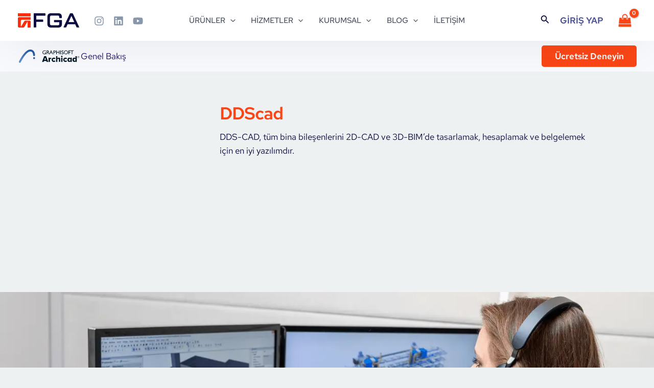

--- FILE ---
content_type: text/html; charset=UTF-8
request_url: https://fga.com.tr/urun/ddscad/
body_size: 174895
content:
<!DOCTYPE html><html lang="tr" prefix="og: https://ogp.me/ns#"><head><meta content="width=device-width, initial-scale=1.0, minimum-scale=1.0, maximum-scale=1.0, user-scalable=no" name="viewport"><meta charset="UTF-8"><link rel="profile" href="https://gmpg.org/xfn/11"><link rel="preload" href="https://fga.com.tr/wp-content/astra-local-fonts/red-hat-text/RrQXbohi_ic6B3yVSzGBrMxQaKct.woff2" as="font" type="font/woff2" crossorigin><title>DDScad | FGA</title><meta name="description" content="DDS-CAD, tüm bina bileşenlerini 2D-CAD ve 3D-BIM&#039;de tasarlamak, hesaplamak ve belgelemek için en iyi yazılımdır."/><meta name="robots" content="follow, index, max-snippet:-1, max-video-preview:-1, max-image-preview:large"/><link rel="canonical" href="https://fga.com.tr/urun/ddscad/" /><meta property="og:locale" content="tr_TR" /><meta property="og:type" content="product" /><meta property="og:title" content="DDScad | FGA" /><meta property="og:description" content="DDS-CAD, tüm bina bileşenlerini 2D-CAD ve 3D-BIM&#039;de tasarlamak, hesaplamak ve belgelemek için en iyi yazılımdır." /><meta property="og:url" content="https://fga.com.tr/urun/ddscad/" /><meta property="og:site_name" content="FGA" /><meta property="og:updated_time" content="2025-11-14T11:32:52+03:00" /><meta property="og:image" content="https://fga.com.tr/wp-content/uploads/2022/07/GS-DDSCAD-PRODUCT-IMG.jpg" /><meta property="og:image:secure_url" content="https://fga.com.tr/wp-content/uploads/2022/07/GS-DDSCAD-PRODUCT-IMG.jpg" /><meta property="og:image:width" content="1080" /><meta property="og:image:height" content="1080" /><meta property="og:image:alt" content="DDScad" /><meta property="og:image:type" content="image/jpeg" /><meta property="product:brand" content="Archicad" /><meta property="product:price:currency" content="TRY" /><meta property="product:availability" content="instock" /><meta name="twitter:card" content="summary_large_image" /><meta name="twitter:title" content="DDScad | FGA" /><meta name="twitter:description" content="DDS-CAD, tüm bina bileşenlerini 2D-CAD ve 3D-BIM&#039;de tasarlamak, hesaplamak ve belgelemek için en iyi yazılımdır." /><meta name="twitter:site" content="@fgamimarlik" /><meta name="twitter:creator" content="@fgamimarlik" /><meta name="twitter:image" content="https://fga.com.tr/wp-content/uploads/2022/07/GS-DDSCAD-PRODUCT-IMG.jpg" /><meta name="twitter:label1" content="Fiyat" /><meta name="twitter:data1" content="&#8378;&nbsp;0,00" /><meta name="twitter:label2" content="Uygunluk" /><meta name="twitter:data2" content="1000 in stock" /> <script type="application/ld+json" class="rank-math-schema-pro">{"@context":"https://schema.org","@graph":[{"@type":"Place","@id":"https://fga.com.tr/#place","geo":{"@type":"GeoCoordinates","latitude":"41.043714235187025","longitude":" 28.997013219548382"},"hasMap":"https://www.google.com/maps/search/?api=1&amp;query=41.043714235187025, 28.997013219548382","address":{"@type":"PostalAddress","streetAddress":"S\u00fcleyman Seba Cad. Ma\u00e7ka Talimyeri Sk. No: 4/2","addressLocality":"Be\u015fikta\u015f","addressRegion":"\u0130stanbul","postalCode":"34357","addressCountry":"T\u00fcrkiye"}},{"@type":"Organization","@id":"https://fga.com.tr/#organization","name":"FGA","url":"https://fga.com.tr","sameAs":["https://www.facebook.com/fgamimarlik","https://twitter.com/fgamimarlik"],"email":"info@fga.com.tr","address":{"@type":"PostalAddress","streetAddress":"S\u00fcleyman Seba Cad. Ma\u00e7ka Talimyeri Sk. No: 4/2","addressLocality":"Be\u015fikta\u015f","addressRegion":"\u0130stanbul","postalCode":"34357","addressCountry":"T\u00fcrkiye"},"logo":{"@type":"ImageObject","@id":"https://fga.com.tr/#logo","url":"https://fga.com.tr/wp-content/uploads/2023/05/FGA-Logo.svg","contentUrl":"https://fga.com.tr/wp-content/uploads/2023/05/FGA-Logo.svg","caption":"FGA","inLanguage":"tr","width":"177","height":"40"},"contactPoint":[{"@type":"ContactPoint","telephone":"+90 850 333 5070","contactType":"customer support"}],"legalName":"FGA Mimarl\u0131k Bilgisayar Elektronik \u0130n\u015faat Turizm San. ve Tic. LTD \u015eT\u0130","taxID":"3850103953","foundingDate":"1997","location":{"@id":"https://fga.com.tr/#place"}},{"@type":"WebSite","@id":"https://fga.com.tr/#website","url":"https://fga.com.tr","name":"FGA","alternateName":"FGA Mimarl\u0131k","publisher":{"@id":"https://fga.com.tr/#organization"},"inLanguage":"tr"},{"@type":"ImageObject","@id":"https://fga.com.tr/wp-content/uploads/2022/07/GS-DDSCAD-PRODUCT-IMG.jpg","url":"https://fga.com.tr/wp-content/uploads/2022/07/GS-DDSCAD-PRODUCT-IMG.jpg","width":"1080","height":"1080","inLanguage":"tr"},{"@type":"BreadcrumbList","@id":"https://fga.com.tr/urun/ddscad/#breadcrumb","itemListElement":[{"@type":"ListItem","position":"1","item":{"@id":"https://fga.com.tr","name":"Ana Sayfa"}},{"@type":"ListItem","position":"2","item":{"@id":"https://fga.com.tr/kategori/yazilim/mimarlik-muhendislik/","name":"Mimarl\u0131k, M\u00fchendislik ve \u0130n\u015faat Yaz\u0131l\u0131mlar\u0131"}},{"@type":"ListItem","position":"3","item":{"@id":"https://fga.com.tr/urun/ddscad/","name":"DDScad"}}]},{"@type":"ItemPage","@id":"https://fga.com.tr/urun/ddscad/#webpage","url":"https://fga.com.tr/urun/ddscad/","name":"DDScad | FGA","datePublished":"2022-07-26T14:48:23+03:00","dateModified":"2025-11-14T11:32:52+03:00","isPartOf":{"@id":"https://fga.com.tr/#website"},"primaryImageOfPage":{"@id":"https://fga.com.tr/wp-content/uploads/2022/07/GS-DDSCAD-PRODUCT-IMG.jpg"},"inLanguage":"tr","breadcrumb":{"@id":"https://fga.com.tr/urun/ddscad/#breadcrumb"}},{"@type":"Product","brand":{"@type":"Brand","name":"Archicad"},"name":"DDScad | FGA","description":"DDS-CAD, t\u00fcm bina bile\u015fenlerini 2D-CAD ve 3D-BIM'de tasarlamak, hesaplamak ve belgelemek i\u00e7in en iyi yaz\u0131l\u0131md\u0131r.","category":"Yaz\u0131l\u0131mlar &gt; Mimarl\u0131k, M\u00fchendislik ve \u0130n\u015faat Yaz\u0131l\u0131mlar\u0131","mainEntityOfPage":{"@id":"https://fga.com.tr/urun/ddscad/#webpage"},"image":[{"@type":"ImageObject","url":"https://fga.com.tr/wp-content/uploads/2022/07/GS-DDSCAD-PRODUCT-IMG.jpg","height":"1080","width":"1080"}],"@id":"https://fga.com.tr/urun/ddscad/#richSnippet"}]}</script> <link rel='dns-prefetch' href='//capi-automation.s3.us-east-2.amazonaws.com' /><link rel="alternate" type="application/rss+xml" title="FGA &raquo; akışı" href="https://fga.com.tr/feed/" /><link rel="alternate" type="application/rss+xml" title="FGA &raquo; yorum akışı" href="https://fga.com.tr/comments/feed/" /><link rel="alternate" type="application/rss+xml" title="FGA &raquo; DDScad yorum akışı" href="https://fga.com.tr/urun/ddscad/feed/" /><link rel="alternate" title="oEmbed (JSON)" type="application/json+oembed" href="https://fga.com.tr/wp-json/oembed/1.0/embed?url=https%3A%2F%2Ffga.com.tr%2Furun%2Fddscad%2F" /><link rel="alternate" title="oEmbed (XML)" type="text/xml+oembed" href="https://fga.com.tr/wp-json/oembed/1.0/embed?url=https%3A%2F%2Ffga.com.tr%2Furun%2Fddscad%2F&#038;format=xml" /><style id='wp-img-auto-sizes-contain-inline-css'>img:is([sizes=auto i],[sizes^="auto," i]){contain-intrinsic-size:3000px 1500px}
/*# sourceURL=wp-img-auto-sizes-contain-inline-css */</style><link data-optimized="1" data-asynced="1" as="style" onload="this.onload=null;this.rel='stylesheet'"  rel='preload' id='paymendo-block-payment-css' href='https://fga.com.tr/wp-content/litespeed/css/95833b5b3db0a6b8fdaf6e8671a4fdcd.css?ver=4fdcd' media='all' /><style id="litespeed-ccss">body,fieldset,figure,h1,h3,html,li,p,textarea,ul{border:0;font-size:100%;font-style:inherit;font-weight:inherit;margin:0;outline:0;padding:0;vertical-align:baseline}html{-webkit-text-size-adjust:100%;-ms-text-size-adjust:100%}body{margin:0}main,nav{display:block}a{background-color:#fff0}a,a:visited{text-decoration:none}img{border:0}svg:not(:root){overflow:hidden}figure{margin:0}button,input,textarea{color:inherit;font:inherit;margin:0}button{overflow:visible}button{text-transform:none}button{-webkit-appearance:button}button::-moz-focus-inner,input::-moz-focus-inner{border:0;padding:0}input{line-height:normal}input[type=search]{-webkit-appearance:textfield;box-sizing:content-box}input[type=search]::-webkit-search-cancel-button,input[type=search]::-webkit-search-decoration{-webkit-appearance:none}fieldset{border:1px solid var(--ast-border-color);margin:0 0;padding:.35em .625em .75em}textarea{overflow:auto}.ast-container{max-width:100%}.ast-container{margin-left:auto;margin-right:auto;padding-left:20px;padding-right:20px}h1,h3{clear:both}.entry-content h1,h1{color:#808285;font-size:2em;line-height:1.2}h3{color:#808285;font-size:1.5em;line-height:1.4}html{box-sizing:border-box}*,:after,:before{box-sizing:inherit}body{color:#808285;background:#fff;font-style:normal}ul{margin:0 0 1.5em 3em}ul{list-style:disc}li>ul{margin-bottom:0;margin-left:1.5em}i{font-style:italic}img{height:auto;max-width:100%}.button,button,input,textarea{color:#808285;font-weight:400;font-size:100%;margin:0;vertical-align:baseline}button,input{line-height:normal}.normal-search{margin-right:-5px}.button,button{border:1px solid;border-color:var(--ast-border-color);border-radius:2px;background:#e6e6e6;padding:.6em 1em .4em;color:#fff}input[type=search],input[type=text],textarea{color:#666;border:1px solid var(--ast-border-color);border-radius:2px;-webkit-appearance:none}textarea{padding-left:3px;width:100%}a{color:#4169e1}.screen-reader-text{border:0;clip:rect(1px,1px,1px,1px);height:1px;margin:-1px;overflow:hidden;padding:0;position:absolute;width:1px;word-wrap:normal!important}body{-webkit-font-smoothing:antialiased;-moz-osx-font-smoothing:grayscale}body:not(.logged-in){position:relative}#page{position:relative}a{text-decoration:none}img{vertical-align:middle}.entry-content h1{margin-bottom:20px}p{margin-bottom:1.75em}.button{border-radius:0;padding:18px 30px;border:0;box-shadow:none;text-shadow:none}.search-form .search-field{outline:0}.ast-search-menu-icon{position:relative;z-index:3}input{line-height:1}body,button,textarea{line-height:1.85714285714286}.ast-single-post .entry-title{line-height:1.2}.entry-title{font-weight:var(--ast-blog-title-font-weight,normal)}.ast-hidden{display:none!important}body{background-color:#fff}#page{display:block}#primary{width:100%}#primary{margin:4em 0}.ast-search-icon .astra-search-icon{font-size:1.3em}.main-navigation{height:100%;-js-display:inline-flex;display:inline-flex}.main-navigation ul{list-style:none;margin:0;padding-left:0;position:relative}.main-header-menu .menu-link{text-decoration:none;padding:0 1em;display:inline-block}.main-header-menu .menu-item{position:relative}.main-header-menu .sub-menu{width:240px;background:#fff;left:-999em;position:absolute;top:100%;z-index:99999;visibility:hidden}.main-header-menu .sub-menu .menu-link{padding:.9em 1em;display:block;word-wrap:break-word}.main-header-menu .sub-menu .menu-item:not(.menu-item-has-children) .menu-link .icon-arrow:first-of-type{display:none}#ast-desktop-header .main-header-menu .sub-menu .menu-item.menu-item-has-children>.menu-link .icon-arrow{display:none}#ast-desktop-header .main-header-menu .sub-menu .menu-item.menu-item-has-children>.menu-link .ast-header-navigation-arrow{position:absolute;right:.6em;top:50%;transform:translate(0,-50%) rotate(270deg)}#ast-desktop-header .main-header-menu .sub-menu .menu-item.menu-item-has-children>.menu-link .ast-header-navigation-arrow .icon-arrow{display:block}#ast-desktop-header .main-header-menu .sub-menu .menu-item.menu-item-has-children>.menu-link .ast-header-navigation-arrow .icon-arrow svg{margin:0}.main-header-menu .sub-menu .sub-menu{top:0}.submenu-with-border .sub-menu{border-width:1px;border-style:solid}.submenu-with-border .sub-menu .menu-link{border-width:0 0 1px;border-style:solid}.submenu-with-border .sub-menu .sub-menu{top:-2px}.ast-desktop .submenu-with-border .sub-menu>.menu-item:last-child>.menu-link{border-bottom-style:none}.ast-button-wrap{display:inline-block}.ast-button-wrap button{box-shadow:none;border:none}.ast-button-wrap .menu-toggle{padding:0;width:2.2em;height:2.1em;font-size:1.5em;font-weight:400;border-radius:2px;-webkit-font-smoothing:antialiased;-moz-osx-font-smoothing:grayscale;border-radius:2px;vertical-align:middle;line-height:1.85714285714286}.ast-button-wrap .menu-toggle.main-header-menu-toggle{padding:0 .5em;width:auto;text-align:center}.header-main-layout-1 .ast-main-header-bar-alignment{margin-left:auto}.site-navigation{height:100%}.ast-icon.icon-arrow svg{height:.6em;width:.6em;position:relative;margin-left:10px}.ast-icon.icon-search svg{height:1em;width:.9em;margin-top:3px;margin-right:2px}.ast-icon svg{fill:currentColor}.entry-content>:last-child,.entry-summary>:last-child{margin-bottom:0}body{overflow-x:hidden}.widget{margin:0 0 2.8em 0}.widget:last-child{margin-bottom:0}.ast-builder-grid-row{display:grid;grid-template-columns:auto auto;align-items:center;grid-column-gap:20px;overflow-wrap:anywhere}.ast-builder-grid-row>.site-header-section{flex-wrap:nowrap}.ast-builder-grid-row.ast-grid-center-col-layout{grid-template-columns:1fr auto 1fr}.ast-builder-layout-element{align-items:center}.site-header-section{height:100%;min-height:0;align-items:center}.site-header-section>*{padding:0 10px}.site-header-section>div:first-child{padding-left:0}.site-header-section>div:last-child{padding-right:0}.site-header-section .ast-builder-menu{align-items:center}.ast-builder-layout-element.ast-header-search{height:auto}.ast-grid-right-center-section{justify-content:flex-start;flex-grow:1}.ast-grid-right-section{justify-content:flex-end}.ast-grid-left-center-section{justify-content:flex-end;flex-grow:1}.ast-grid-section-center{justify-content:center}.ast-builder-social-element{line-height:1;color:#3a3a3a;background:0 0;vertical-align:middle;margin-left:6px;margin-right:6px;justify-content:center;align-items:center}.ahfb-svg-iconset{-js-display:inline-flex;display:inline-flex;align-self:center}.ahfb-svg-iconset svg{width:17px;height:17px}.ast-builder-grid-row-container{display:grid;align-content:center}.main-header-bar .main-header-bar-navigation{height:100%}.ast-nav-menu .sub-menu{line-height:1.45}.ast-builder-menu .main-navigation{padding:0}.ast-builder-menu .main-navigation>ul{align-self:center}.menu-toggle .ast-close-svg{display:none}.ast-mobile-header-wrap .menu-toggle .mobile-menu-toggle-icon{-js-display:inline-flex;display:inline-flex;align-self:center}.ast-mobile-header-wrap .ast-button-wrap .menu-toggle.main-header-menu-toggle{-js-display:flex;display:flex;align-items:center;width:auto;height:auto}.menu-toggle .mobile-menu-toggle-icon{-js-display:inline-flex;display:inline-flex;align-self:center}.ast-button-wrap .menu-toggle.main-header-menu-toggle{padding:.5em;align-items:center;-js-display:flex;display:flex}.ast-search-menu-icon.ast-inline-search .search-field{width:100%;padding:.6em;padding-right:5.5em}.site-header{z-index:99;position:relative}.main-header-bar-wrap{position:relative}.main-header-bar{background-color:#fff;border-bottom-color:var(--ast-border-color);border-bottom-style:solid}.main-header-bar{margin-left:auto;margin-right:auto}.ast-desktop .main-header-menu.ast-menu-shadow .sub-menu{box-shadow:0 4px 10px -2px rgb(0 0 0/.1)}.site-branding{line-height:1;align-self:center}.ast-menu-toggle{display:none;background:0 0;color:inherit;border-style:dotted;border-color:#fff0}.main-header-bar{z-index:4;position:relative}.main-header-bar .main-header-bar-navigation .sub-menu{line-height:1.45}.main-header-bar .main-header-bar-navigation .menu-item-has-children>.menu-link:after{line-height:normal}.ast-site-identity{padding:1em 0}.ast-desktop .main-header-menu>.menu-item .sub-menu:before{position:absolute;content:"";top:0;left:0;width:100%;transform:translateY(-100%)}input[type=search],input[type=text],textarea{color:#666;padding:.75em;height:auto;border-width:1px;border-style:solid;border-color:var(--ast-border-color);border-radius:2px;background:var(--ast-comment-inputs-background);box-shadow:none;box-sizing:border-box}textarea{width:100%}.entry-content{word-wrap:break-word}.entry-content p{margin-bottom:1.6em}.entry-content::after{display:table;clear:both;content:""}.entry-title{margin-bottom:.2em}.ast-flex{-js-display:flex;display:flex;flex-wrap:wrap}.ast-inline-flex{-js-display:inline-flex;display:inline-flex;align-items:center;flex-wrap:wrap;align-content:center}.ast-flex-grow-1{flex-grow:1}.ast-no-sidebar .entry-content .alignwide{margin-left:calc(-41vw + 50%);margin-right:calc(-41vw + 50%);max-width:unset;width:unset}@media (max-width:782px){.entry-content .wp-block-columns .wp-block-column{flex-basis:100%}}:root{--ast-post-nav-space:0;--ast-container-default-xlg-padding:6.67em;--ast-container-default-lg-padding:5.67em;--ast-container-default-slg-padding:4.34em;--ast-container-default-md-padding:3.34em;--ast-container-default-sm-padding:6.67em;--ast-container-default-xs-padding:2.4em;--ast-container-default-xxs-padding:1.4em;--ast-code-block-background:#EEEEEE;--ast-comment-inputs-background:#FAFAFA;--ast-normal-container-width:1340px;--ast-narrow-container-width:750px;--ast-blog-title-font-weight:normal;--ast-blog-meta-weight:inherit}html{font-size:106.25%}a{color:var(--ast-global-color-1)}body,button,input,textarea{font-family:"Red Hat Text",sans-serif;font-weight:400;font-size:17px;font-size:1rem;line-height:var(--ast-body-line-height,1.6em)}h1,.entry-content h1,h3{font-family:"Red Hat Text",sans-serif;font-weight:600;line-height:1.3em}header .custom-logo-link img{max-width:170px;width:170px}.entry-title{font-size:1.2em}h1,.entry-content h1{font-size:2.5rem;font-weight:600;font-family:"Red Hat Text",sans-serif;line-height:1.2em}h3{font-size:1.56rem;font-family:"Red Hat Text",sans-serif;line-height:1.3em}body,h1,.entry-content h1,h3{color:var(--ast-global-color-2)}.ast-search-menu-icon .search-form button.search-submit{padding:0 4px}.ast-search-menu-icon form.search-form{padding-right:0}input{outline:none}@media (max-width:921.9px){#ast-desktop-header{display:none}}@media (min-width:922px){#ast-mobile-header{display:none}}.ast-site-header-cart i.astra-icon{font-size:20px;font-size:1.3em;font-style:normal;font-weight:400;position:relative;padding:0 2px}.astra-cart-drawer{position:fixed;display:block;visibility:hidden;overflow:auto;-webkit-overflow-scrolling:touch;z-index:10000;background-color:var(--ast-global-color-5);transform:translate3d(0,0,0);opacity:0;will-change:transform}.astra-cart-drawer{width:460px;height:100%;left:100%;top:0;opacity:1;transform:translate3d(0%,0,0)}.astra-cart-drawer .astra-cart-drawer-header{position:absolute;width:100%;text-align:left;text-transform:inherit;font-weight:500;border-bottom:1px solid var(--ast-border-color);padding:1.34em;line-height:1;z-index:1;max-height:3.5em}.astra-cart-drawer .astra-cart-drawer-header .astra-cart-drawer-title{color:var(--ast-global-color-2)}.astra-cart-drawer .astra-cart-drawer-close .ast-close-svg{width:22px;height:22px}.astra-cart-drawer .astra-cart-drawer-content,.astra-cart-drawer .astra-cart-drawer-content .widget_shopping_cart,.astra-cart-drawer .astra-cart-drawer-content .widget_shopping_cart_content{height:100%}.astra-cart-drawer .astra-cart-drawer-content{padding-top:3.5em}.astra-cart-drawer .astra-cart-drawer-content .widget_shopping_cart_content{display:flex;flex-direction:column;overflow:hidden}.ast-site-header-cart i.astra-icon:after{content:attr(data-cart-total);position:absolute;font-family:"Red Hat Text",sans-serif;font-style:normal;top:-10px;right:-12px;font-weight:700;box-shadow:1px 1px 3px 0 rgb(0 0 0/.3);font-size:11px;padding-left:0;padding-right:2px;line-height:17px;letter-spacing:-.5px;height:18px;min-width:18px;border-radius:99px;text-align:center;z-index:3}.astra-cart-drawer .astra-cart-drawer-close{position:absolute;top:.5em;right:0;border:none;margin:0;padding:.6em 1em .4em;color:var(--ast-global-color-2);background-color:#fff0}.astra-mobile-cart-overlay{background-color:rgb(0 0 0/.4);position:fixed;top:0;right:0;bottom:0;left:0;visibility:hidden;opacity:0}@media (max-width:921px){.ast-plain-container.ast-no-sidebar #primary{padding:0}}.ast-plain-container.ast-no-sidebar #primary{margin-top:0;margin-bottom:0}.wp-block-columns{margin-bottom:unset}.wp-block-group{padding-top:4em;padding-bottom:4em}.wp-block-group__inner-container :last-child{margin-bottom:0}@media (min-width:1200px){.alignwide .wp-block-group__inner-container{max-width:1200px;margin:0 auto}.wp-block-group.alignwide{margin:2rem 0 1rem 0}}@media (max-width:1200px){.wp-block-group{padding:3em}.wp-block-columns,.wp-block-column{margin:1rem 0}}@media (max-width:544px){.wp-block-group{padding:2em}}@media (max-width:921px){#primary{padding:1.5em 0;margin:0}}.menu-toggle,button,.button{border-style:solid;border-top-width:0;border-right-width:0;border-left-width:0;border-bottom-width:0;color:var(--ast-global-color-5);border-color:var(--ast-global-color-0);background-color:var(--ast-global-color-0);padding-top:1em;padding-right:2em;padding-bottom:1em;padding-left:2em;font-family:inherit;font-weight:600;font-size:1.1rem;line-height:1em;border-top-left-radius:5px;border-top-right-radius:5px;border-bottom-right-radius:5px;border-bottom-left-radius:5px}@media (min-width:544px){.ast-container{max-width:100%}}@media (max-width:921px){h1,.entry-content h1{font-size:30px}h3{font-size:20px}header .custom-logo-link img{max-width:100px;width:100px}}@media (max-width:544px){h1,.entry-content h1{font-size:30px}h3{font-size:20px}header .custom-logo-link img{max-width:80px;width:80px}}@media (max-width:921px){html{font-size:96.9%}}@media (max-width:544px){html{font-size:96.9%}}@media (min-width:922px){.ast-container{max-width:1380px}}@media (min-width:922px){.site-content .ast-container{display:flex}}@media (max-width:921px){.site-content .ast-container{flex-direction:column}}:root{--ast-global-color-0:#fa4616;--ast-global-color-1:#210d69;--ast-global-color-2:#0b0b40;--ast-global-color-3:#4B4F58;--ast-global-color-4:#e9ebf8;--ast-global-color-5:#FFFFFF;--ast-global-color-6:#f8f9fd;--ast-global-color-7:#424242;--ast-global-color-8:#0b0b40}:root{--ast-border-color:var(--ast-global-color-4)}.site .site-content #primary .ast-woocommerce-container{padding-top:2em;padding-bottom:2em;padding-left:2em;padding-right:2em}h1,.entry-content h1,h3{color:var(--ast-global-color-1)}.ast-builder-layout-element[data-section="title_tagline"]{display:flex}.ast-builder-menu-1{font-family:inherit;font-weight:500;text-transform:none}.ast-builder-menu-1 .menu-item>.menu-link{color:#4a5260}.ast-builder-menu-1 .menu-item>.ast-menu-toggle{color:#4a5260}.ast-builder-menu-1 .sub-menu{border-top-width:1px;border-bottom-width:0;border-right-width:0;border-left-width:0;border-color:#e0e9f6;border-style:solid}.ast-builder-menu-1 .main-header-menu>.menu-item>.sub-menu,.ast-builder-menu-1 .main-header-menu>.menu-item>.astra-full-megamenu-wrapper{margin-top:0}.ast-desktop .ast-builder-menu-1 .main-header-menu>.menu-item>.sub-menu:before,.ast-desktop .ast-builder-menu-1 .main-header-menu>.menu-item>.astra-full-megamenu-wrapper:before{height:calc(0px + 5px)}.ast-desktop .ast-builder-menu-1 .menu-item .sub-menu .menu-link{border-style:none}@media (max-width:921px){.ast-builder-menu-1 .menu-item-has-children>.menu-link:after{content:unset}.ast-builder-menu-1 .main-header-menu>.menu-item>.sub-menu,.ast-builder-menu-1 .main-header-menu>.menu-item>.astra-full-megamenu-wrapper{margin-top:0}}@media (max-width:544px){.ast-builder-menu-1 .main-header-menu>.menu-item>.sub-menu,.ast-builder-menu-1 .main-header-menu>.menu-item>.astra-full-megamenu-wrapper{margin-top:0}}.ast-builder-menu-1{display:flex}.ast-desktop .ast-menu-hover-style-underline>.menu-item>.menu-link:before{content:"";position:absolute;width:100%;right:50%;height:1px;background-color:#fff0;transform:scale(0,0) translate(-50%,0)}.ast-desktop .ast-menu-hover-style-underline>.menu-item>.menu-link:before{bottom:0}.ast-search-icon .ast-icon{z-index:4}.ast-search-icon{z-index:4;position:relative;line-height:normal}.ast-search-menu-icon .search-form{border:1px solid #e7e7e7;line-height:normal;padding:0 3em 0 0;border-radius:2px;display:inline-block;-webkit-backface-visibility:hidden;backface-visibility:hidden;position:relative;color:inherit;background-color:#fff}.ast-search-menu-icon .astra-search-icon{-js-display:flex;display:flex;line-height:normal}.ast-search-menu-icon .search-field{border:none;background-color:#fff0;border-radius:inherit;color:inherit;font-size:inherit;width:0;color:#757575}.ast-search-menu-icon .search-submit{display:none;background:none;border:none;font-size:1.3em;color:#757575}.ast-header-search .ast-search-menu-icon.ast-inline-search .search-form{-js-display:flex;display:flex;align-items:center}.ast-search-menu-icon.ast-inline-search .search-field{width:100%;padding:.6em;padding-right:5.5em}.ast-header-search .ast-search-menu-icon .search-form .search-field:-ms-input-placeholder,.ast-header-search .ast-search-menu-icon .search-form .search-field:-ms-input-placeholder{opacity:.5}.ast-header-search .ast-search-menu-icon.ast-inline-search .search-form{-js-display:flex;display:flex;align-items:center}.ast-builder-layout-element.ast-header-search{height:auto}.ast-header-search .astra-search-icon{color:var(--ast-global-color-2);font-size:18px}.ast-header-search .ast-icon{color:var(--ast-global-color-2)}.ast-search-menu-icon{z-index:5}@media (max-width:921px){.ast-header-search .astra-search-icon{font-size:18px}}@media (max-width:544px){.ast-header-search .astra-search-icon{font-size:20px}}.ast-header-search{display:flex}.ast-header-account-wrap .ast-header-account-text{color:#4a5093}.ast-header-account-wrap .ast-header-account-text{font-size:1em}.ast-header-account-wrap{display:flex}.ast-header-social-wrap .ast-builder-social-element:first-child{margin-left:0}.ast-header-social-wrap .ast-builder-social-element:last-child{margin-right:0}.ast-builder-social-element{line-height:1;color:#3a3a3a;background:#fff0;vertical-align:middle;margin-left:6px;margin-right:6px;justify-content:center;align-items:center}.ast-builder-social-element{line-height:1;color:#3a3a3a;background:#fff0;vertical-align:middle;margin-left:6px;margin-right:6px;justify-content:center;align-items:center}.ast-header-social-1-wrap .ast-builder-social-element{margin-left:9px;margin-right:9px}.ast-header-social-1-wrap .ast-builder-social-element svg{width:20px;height:20px}.ast-header-social-1-wrap .ast-social-color-type-custom svg{fill:#8898aa}.ast-builder-layout-element[data-section="section-hb-social-icons-1"]{display:flex}.ast-site-header-cart .ast-addon-cart-wrap{color:var(--ast-global-color-0)}.ast-site-header-cart .ast-addon-cart-wrap i.astra-icon:after{color:#fff;background-color:var(--ast-global-color-0)}.ast-icon-shopping-bag .ast-icon svg{height:26px;width:26px}i.astra-icon.ast-icon-shopping-bag{font-size:26px}.ast-site-header-cart .ast-addon-cart-wrap i.astra-icon:after{color:#fff}@media (max-width:544px){i.astra-icon.ast-icon-shopping-bag{font-size:16px}}.ast-site-header-cart .ast-addon-cart-wrap{color:var(--ast-global-color-0)}.ast-menu-cart-outline .ast-addon-cart-wrap{color:var(--ast-global-color-0)}.cart-container,.ast-addon-cart-wrap{display:flex;align-items:center}.astra-icon{line-height:.1}.ast-site-header-cart .widget_shopping_cart:before,.ast-site-header-cart .widget_shopping_cart:after{margin-left:.5em}.ast-header-woo-cart{display:flex}.ast-header-social-wrap .ast-builder-social-element:first-child{margin-left:0}.ast-header-social-wrap .ast-builder-social-element:last-child{margin-right:0}.ast-builder-social-element{line-height:1;color:#3a3a3a;background:#fff0;vertical-align:middle;margin-left:6px;margin-right:6px;justify-content:center;align-items:center}.ast-builder-social-element{line-height:1;color:#3a3a3a;background:#fff0;vertical-align:middle;margin-left:6px;margin-right:6px;justify-content:center;align-items:center}.ast-desktop .ast-builder-menu-1 .astra-full-megamenu-wrapper,.ast-desktop .ast-builder-menu-1 .menu-item .sub-menu{box-shadow:0 25px 100px 0 rgb(0 0 0/.1)}@media (min-width:922px){.main-header-bar{border-bottom-width:1px}}.main-header-menu .menu-item{-js-display:flex;display:flex;-webkit-box-pack:center;-webkit-justify-content:center;-moz-box-pack:center;-ms-flex-pack:center;justify-content:center;-webkit-box-orient:vertical;-webkit-box-direction:normal;-webkit-flex-direction:column;-moz-box-orient:vertical;-moz-box-direction:normal;-ms-flex-direction:column;flex-direction:column}.main-header-menu>.menu-item>.menu-link{height:100%;-webkit-box-align:center;-webkit-align-items:center;-moz-box-align:center;-ms-flex-align:center;align-items:center;-js-display:flex;display:flex}@media (min-width:922px){.ast-builder-menu .main-navigation>ul>li:last-child a{margin-right:0}}#ast-scroll-top{display:none;position:fixed;text-align:center;z-index:99;width:2.1em;height:2.1em;line-height:2.1;color:#fff;border-radius:2px;content:"";outline:inherit}@media (min-width:769px){#ast-scroll-top{content:"769"}}#ast-scroll-top .ast-icon.icon-arrow svg{margin-left:0;vertical-align:middle;transform:translate(0,-20%) rotate(180deg);width:1.6em}.ast-scroll-to-top-left{left:30px;bottom:30px}#ast-scroll-top{background-color:var(--ast-global-color-1);font-size:15px;border-top-left-radius:500px;border-top-right-radius:500px;border-bottom-right-radius:500px;border-bottom-left-radius:500px}@media (max-width:921px){#ast-scroll-top .ast-icon.icon-arrow svg{width:1em}}.ast-mobile-popup-drawer .ast-mobile-popup-overlay{background-color:rgb(0 0 0/.4);position:fixed;top:0;right:0;bottom:0;left:0;visibility:hidden;opacity:0}.ast-mobile-popup-drawer .ast-mobile-popup-header{-js-display:flex;display:flex;justify-content:flex-end;min-height:calc(1.2em + 24px)}.ast-mobile-popup-drawer .ast-mobile-popup-header .menu-toggle-close{background:#fff0;border:0;font-size:24px;line-height:1;padding:.6em;color:inherit;-js-display:flex;display:flex;box-shadow:none}.ast-mobile-popup-drawer.ast-mobile-popup-full-width .ast-mobile-popup-inner{max-width:none}.ast-mobile-popup-content>*,.ast-desktop-popup-content>*{padding:10px 0;height:auto}.ast-mobile-popup-content>*:first-child,.ast-desktop-popup-content>*:first-child{padding-top:10px}.ast-mobile-popup-content>.ast-builder-menu,.ast-desktop-popup-content>.ast-builder-menu{padding-top:0}.ast-mobile-popup-content>*:last-child,.ast-desktop-popup-content>*:last-child{padding-bottom:0}.ast-mobile-popup-drawer .main-header-bar-navigation .menu-item-has-children .sub-menu{display:none}.ast-mobile-popup-content .ast-builder-menu-mobile .main-header-menu,.ast-mobile-popup-content .ast-builder-menu-mobile .main-header-menu .sub-menu{background-color:#fff0}.ast-mobile-popup-content .ast-icon svg{height:.85em;width:.95em;margin-top:15px}.ast-mobile-popup-content .ast-icon.icon-search svg{margin-top:0}.ast-desktop .ast-desktop-popup-content .astra-menu-animation-fade>.menu-item>.sub-menu,.ast-desktop .ast-desktop-popup-content .astra-menu-animation-fade>.menu-item .menu-item>.sub-menu{opacity:1;visibility:visible}.ast-mobile-popup-drawer{position:fixed;top:0;bottom:0;left:-99999rem;right:99999rem;opacity:0}.ast-mobile-popup-drawer .ast-mobile-popup-inner{width:100%;transform:translateX(100%);max-width:90%;right:0;top:0;background:#fafafa;color:#3a3a3a;bottom:0;opacity:0;position:fixed;box-shadow:0 0 2rem 0 rgb(0 0 0/.1);-js-display:flex;display:flex;flex-direction:column;overflow-y:auto;overflow-x:hidden}.ast-mobile-popup-drawer .main-header-bar-navigation .menu-item-has-children>.ast-menu-toggle{right:calc(20px - 0.907em)}.ast-mobile-popup-drawer .ast-mobile-popup-content .ast-search-menu-icon{width:100%;position:relative;display:block;right:auto;transform:none}.ast-mobile-popup-drawer .ast-mobile-popup-content .ast-search-menu-icon .search-form{right:0;visibility:visible;opacity:1;position:relative;top:auto;transform:none;padding:0;display:block;overflow:hidden}.ast-mobile-popup-drawer .ast-mobile-popup-content .ast-search-menu-icon.ast-inline-search .search-field,.ast-mobile-popup-drawer .ast-mobile-popup-content .ast-search-menu-icon .search-field{width:100%;padding-right:5.5em}.ast-mobile-popup-drawer .ast-mobile-popup-content .ast-search-menu-icon .search-submit{display:block;position:absolute;height:100%;top:0;right:0;padding:0 1em;border-radius:0}.ast-mobile-popup-content>*,.ast-desktop-popup-content>*{padding-top:0;padding-bottom:0}.content-align-flex-start .ast-builder-layout-element{justify-content:flex-start}.content-align-flex-start .main-header-menu{text-align:left}.ast-mobile-header-wrap .ast-primary-header-bar,.ast-primary-header-bar .site-primary-header-wrap{min-height:80px}.ast-desktop .ast-primary-header-bar .main-header-menu>.menu-item{line-height:80px}.ast-desktop .ast-primary-header-bar .ast-header-woo-cart{line-height:80px;min-height:80px}.woocommerce .ast-site-header-cart,.ast-site-header-cart{display:flex;flex-wrap:wrap;align-items:center}#masthead .ast-container{max-width:100%;padding-left:35px;padding-right:35px}@media (min-width:922px){.ast-primary-header-bar{border-bottom-width:0;border-bottom-color:#eaeaea;border-bottom-style:solid}}.ast-primary-header-bar{background-color:#fff;;background-image:none}.ast-primary-header-bar{display:block}[data-section="section-header-mobile-trigger"] .ast-button-wrap .ast-mobile-menu-trigger-minimal{color:var(--ast-global-color-0);border:none;background:#fff0}[data-section="section-header-mobile-trigger"] .ast-button-wrap .mobile-menu-toggle-icon .ast-mobile-svg{width:24px;height:24px;fill:var(--ast-global-color-0)}.ast-builder-menu-mobile .main-navigation .menu-item>.menu-link{font-weight:500;line-height:4em}.ast-builder-menu-mobile .main-navigation .menu-item.menu-item-has-children>.ast-menu-toggle{top:0}.ast-builder-menu-mobile .main-navigation .menu-item-has-children>.menu-link:after{content:unset}.ast-hfb-header .ast-builder-menu-mobile .main-navigation .main-header-menu,.ast-hfb-header .ast-builder-menu-mobile .main-navigation .main-header-menu,.ast-hfb-header .ast-mobile-popup-content .ast-builder-menu-mobile .main-navigation .main-header-menu{border-top-width:1px;border-color:#eaeaea}.ast-hfb-header .ast-builder-menu-mobile .main-navigation .menu-item .sub-menu .menu-link,.ast-hfb-header .ast-builder-menu-mobile .main-navigation .menu-item .menu-link,.ast-hfb-header .ast-builder-menu-mobile .main-navigation .menu-item .sub-menu .menu-link,.ast-hfb-header .ast-builder-menu-mobile .main-navigation .menu-item .menu-link,.ast-hfb-header .ast-mobile-popup-content .ast-builder-menu-mobile .main-navigation .menu-item .sub-menu .menu-link,.ast-hfb-header .ast-mobile-popup-content .ast-builder-menu-mobile .main-navigation .menu-item .menu-link{border-bottom-width:1px;border-color:#eaeaea;border-style:solid}.ast-builder-menu-mobile .main-navigation .menu-item.menu-item-has-children>.ast-menu-toggle{top:0}@media (max-width:921px){.ast-builder-menu-mobile .main-navigation .menu-item.menu-item-has-children>.ast-menu-toggle{top:0}.ast-builder-menu-mobile .main-navigation .menu-item-has-children>.menu-link:after{content:unset}}@media (max-width:544px){.ast-builder-menu-mobile .main-navigation .menu-item.menu-item-has-children>.ast-menu-toggle{top:0}}.ast-builder-menu-mobile .main-navigation{display:block}form.search-form{position:relative}.ast-desktop .astra-menu-animation-slide-down>.menu-item>.astra-full-megamenu-wrapper,.ast-desktop .astra-menu-animation-slide-down>.menu-item>.sub-menu,.ast-desktop .astra-menu-animation-slide-down>.menu-item>.sub-menu .sub-menu{opacity:0;visibility:hidden;transform:translateY(-.5em)}.ast-desktop .astra-menu-animation-fade>.menu-item>.sub-menu,.ast-desktop .astra-menu-animation-fade>.menu-item>.sub-menu .sub-menu{opacity:0;visibility:hidden}.wp-block-columns{align-items:normal!important;box-sizing:border-box;display:flex;flex-wrap:wrap!important}@media (min-width:782px){.wp-block-columns{flex-wrap:nowrap!important}}.wp-block-columns.are-vertically-aligned-center{align-items:center}@media (max-width:781px){.wp-block-columns:not(.is-not-stacked-on-mobile)>.wp-block-column{flex-basis:100%!important}}@media (min-width:782px){.wp-block-columns:not(.is-not-stacked-on-mobile)>.wp-block-column{flex-basis:0%;flex-grow:1}}:where(.wp-block-columns){margin-bottom:1.75em}.wp-block-column{flex-grow:1;min-width:0;overflow-wrap:break-word;word-break:break-word}.wp-block-column.is-vertically-aligned-center{align-self:center}.wp-block-column.is-vertically-aligned-center{width:100%}.wp-block-group{box-sizing:border-box}:where(.wp-block-group.wp-block-group-is-layout-constrained){position:relative}.wp-block-image img{box-sizing:border-box;height:auto;max-width:100%;vertical-align:bottom}ul{box-sizing:border-box}.entry-content{counter-reset:footnotes}:root{--wp--preset--font-size--normal:16px;--wp--preset--font-size--huge:42px}.screen-reader-text{border:0;clip-path:inset(50%);height:1px;margin:-1px;overflow:hidden;padding:0;position:absolute;width:1px;word-wrap:normal!important}html :where([style*=border-width]){border-style:solid}html :where(img[class*=wp-image-]){height:auto;max-width:100%}:where(figure){margin:0 0 1em}:root{--wp--preset--aspect-ratio--square:1;--wp--preset--aspect-ratio--4-3:4/3;--wp--preset--aspect-ratio--3-4:3/4;--wp--preset--aspect-ratio--3-2:3/2;--wp--preset--aspect-ratio--2-3:2/3;--wp--preset--aspect-ratio--16-9:16/9;--wp--preset--aspect-ratio--9-16:9/16;--wp--preset--color--black:#000000;--wp--preset--color--cyan-bluish-gray:#abb8c3;--wp--preset--color--white:#ffffff;--wp--preset--color--pale-pink:#f78da7;--wp--preset--color--vivid-red:#cf2e2e;--wp--preset--color--luminous-vivid-orange:#ff6900;--wp--preset--color--luminous-vivid-amber:#fcb900;--wp--preset--color--light-green-cyan:#7bdcb5;--wp--preset--color--vivid-green-cyan:#00d084;--wp--preset--color--pale-cyan-blue:#8ed1fc;--wp--preset--color--vivid-cyan-blue:#0693e3;--wp--preset--color--vivid-purple:#9b51e0;--wp--preset--color--ast-global-color-0:var(--ast-global-color-0);--wp--preset--color--ast-global-color-1:var(--ast-global-color-1);--wp--preset--color--ast-global-color-2:var(--ast-global-color-2);--wp--preset--color--ast-global-color-3:var(--ast-global-color-3);--wp--preset--color--ast-global-color-4:var(--ast-global-color-4);--wp--preset--color--ast-global-color-5:var(--ast-global-color-5);--wp--preset--color--ast-global-color-6:var(--ast-global-color-6);--wp--preset--color--ast-global-color-7:var(--ast-global-color-7);--wp--preset--color--ast-global-color-8:var(--ast-global-color-8);--wp--preset--gradient--vivid-cyan-blue-to-vivid-purple:linear-gradient(135deg,rgba(6,147,227,1) 0%,rgb(155,81,224) 100%);--wp--preset--gradient--light-green-cyan-to-vivid-green-cyan:linear-gradient(135deg,rgb(122,220,180) 0%,rgb(0,208,130) 100%);--wp--preset--gradient--luminous-vivid-amber-to-luminous-vivid-orange:linear-gradient(135deg,rgba(252,185,0,1) 0%,rgba(255,105,0,1) 100%);--wp--preset--gradient--luminous-vivid-orange-to-vivid-red:linear-gradient(135deg,rgba(255,105,0,1) 0%,rgb(207,46,46) 100%);--wp--preset--gradient--very-light-gray-to-cyan-bluish-gray:linear-gradient(135deg,rgb(238,238,238) 0%,rgb(169,184,195) 100%);--wp--preset--gradient--cool-to-warm-spectrum:linear-gradient(135deg,rgb(74,234,220) 0%,rgb(151,120,209) 20%,rgb(207,42,186) 40%,rgb(238,44,130) 60%,rgb(251,105,98) 80%,rgb(254,248,76) 100%);--wp--preset--gradient--blush-light-purple:linear-gradient(135deg,rgb(255,206,236) 0%,rgb(152,150,240) 100%);--wp--preset--gradient--blush-bordeaux:linear-gradient(135deg,rgb(254,205,165) 0%,rgb(254,45,45) 50%,rgb(107,0,62) 100%);--wp--preset--gradient--luminous-dusk:linear-gradient(135deg,rgb(255,203,112) 0%,rgb(199,81,192) 50%,rgb(65,88,208) 100%);--wp--preset--gradient--pale-ocean:linear-gradient(135deg,rgb(255,245,203) 0%,rgb(182,227,212) 50%,rgb(51,167,181) 100%);--wp--preset--gradient--electric-grass:linear-gradient(135deg,rgb(202,248,128) 0%,rgb(113,206,126) 100%);--wp--preset--gradient--midnight:linear-gradient(135deg,rgb(2,3,129) 0%,rgb(40,116,252) 100%);--wp--preset--font-size--small:13px;--wp--preset--font-size--medium:20px;--wp--preset--font-size--large:36px;--wp--preset--font-size--x-large:42px;--wp--preset--spacing--20:0.44rem;--wp--preset--spacing--30:0.67rem;--wp--preset--spacing--40:1rem;--wp--preset--spacing--50:1.5rem;--wp--preset--spacing--60:2.25rem;--wp--preset--spacing--70:3.38rem;--wp--preset--spacing--80:5.06rem;--wp--preset--shadow--natural:6px 6px 9px rgba(0, 0, 0, 0.2);--wp--preset--shadow--deep:12px 12px 50px rgba(0, 0, 0, 0.4);--wp--preset--shadow--sharp:6px 6px 0px rgba(0, 0, 0, 0.2);--wp--preset--shadow--outlined:6px 6px 0px -3px rgba(255, 255, 255, 1), 6px 6px rgba(0, 0, 0, 1);--wp--preset--shadow--crisp:6px 6px 0px rgba(0, 0, 0, 1)}:root{--wp--style--global--content-size:var(--wp--custom--ast-content-width-size);--wp--style--global--wide-size:var(--wp--custom--ast-wide-width-size)}:where(body){margin:0}:root{--wp--style--block-gap:24px}:root :where(.is-layout-flow)>:first-child{margin-block-start:0}:root :where(.is-layout-flow)>:last-child{margin-block-end:0}:root :where(.is-layout-flow)>*{margin-block-start:24px;margin-block-end:0}:root :where(.is-layout-constrained)>:first-child{margin-block-start:0}:root :where(.is-layout-constrained)>:last-child{margin-block-end:0}:root :where(.is-layout-constrained)>*{margin-block-start:24px;margin-block-end:0}:root :where(.is-layout-flex){gap:24px}.is-layout-constrained>:where(:not(.alignleft):not(.alignright):not(.alignfull)){max-width:var(--wp--style--global--content-size);margin-left:auto!important;margin-right:auto!important}body .is-layout-flex{display:flex}.is-layout-flex{flex-wrap:wrap;align-items:center}.is-layout-flex>:is(*,div){margin:0}body{padding-top:0;padding-right:0;padding-bottom:0;padding-left:0}a:where(:not(.wp-element-button)){text-decoration:none}button.pswp__button{box-shadow:none!important;background-image:url(/wp-content/plugins/woocommerce/assets/css/photoswipe/default-skin/default-skin.png)!important}button.pswp__button,button.pswp__button--arrow--left::before,button.pswp__button--arrow--right::before{background-color:transparent!important}button.pswp__button--arrow--left,button.pswp__button--arrow--right{background-image:none!important}.pswp{display:none;position:absolute;width:100%;height:100%;left:0;top:0;overflow:hidden;-ms-touch-action:none;touch-action:none;z-index:1500;-webkit-text-size-adjust:100%;-webkit-backface-visibility:hidden;outline:0}.pswp *{-webkit-box-sizing:border-box;box-sizing:border-box}.pswp__bg{position:absolute;left:0;top:0;width:100%;height:100%;background:#000;opacity:0;-webkit-transform:translateZ(0);transform:translateZ(0);-webkit-backface-visibility:hidden;will-change:opacity}.pswp__scroll-wrap{position:absolute;left:0;top:0;width:100%;height:100%;overflow:hidden}.pswp__container{-ms-touch-action:none;touch-action:none;position:absolute;left:0;right:0;top:0;bottom:0}.pswp__container{-webkit-touch-callout:none}.pswp__bg{will-change:opacity}.pswp__container{-webkit-backface-visibility:hidden}.pswp__item{position:absolute;left:0;right:0;top:0;bottom:0;overflow:hidden}.pswp__button{width:44px;height:44px;position:relative;background:0 0;overflow:visible;-webkit-appearance:none;display:block;border:0;padding:0;margin:0;float:right;opacity:.75;-webkit-box-shadow:none;box-shadow:none}.pswp__button::-moz-focus-inner{padding:0;border:0}.pswp__button,.pswp__button--arrow--left:before,.pswp__button--arrow--right:before{background:url(/wp-content/plugins/woocommerce/assets/css/photoswipe/default-skin/default-skin.png)0 0 no-repeat;background-size:264px 88px;width:44px;height:44px}.pswp__button--close{background-position:0-44px}.pswp__button--share{background-position:-44px -44px}.pswp__button--fs{display:none}.pswp__button--zoom{display:none;background-position:-88px 0}.pswp__button--arrow--left,.pswp__button--arrow--right{background:0 0;top:50%;margin-top:-50px;width:70px;height:100px;position:absolute}.pswp__button--arrow--left{left:0}.pswp__button--arrow--right{right:0}.pswp__button--arrow--left:before,.pswp__button--arrow--right:before{content:"";top:35px;background-color:rgb(0 0 0/.3);height:30px;width:32px;position:absolute}.pswp__button--arrow--left:before{left:6px;background-position:-138px -44px}.pswp__button--arrow--right:before{right:6px;background-position:-94px -44px}.pswp__share-modal{display:block;background:rgb(0 0 0/.5);width:100%;height:100%;top:0;left:0;padding:10px;position:absolute;z-index:1600;opacity:0;-webkit-backface-visibility:hidden;will-change:opacity}.pswp__share-modal--hidden{display:none}.pswp__share-tooltip{z-index:1620;position:absolute;background:#fff;top:56px;border-radius:2px;display:block;width:auto;right:44px;-webkit-box-shadow:0 2px 5px rgb(0 0 0/.25);box-shadow:0 2px 5px rgb(0 0 0/.25);-webkit-transform:translateY(6px);-ms-transform:translateY(6px);transform:translateY(6px);-webkit-backface-visibility:hidden;will-change:transform}.pswp__counter{position:absolute;left:0;top:0;height:44px;font-size:13px;line-height:44px;color:#fff;opacity:.75;padding:0 10px}.pswp__caption{position:absolute;left:0;bottom:0;width:100%;min-height:44px}.pswp__caption__center{text-align:left;max-width:420px;margin:0 auto;font-size:13px;padding:10px;line-height:20px;color:#ccc}.pswp__preloader{width:44px;height:44px;position:absolute;top:0;left:50%;margin-left:-22px;opacity:0;will-change:opacity;direction:ltr}.pswp__preloader__icn{width:20px;height:20px;margin:12px}@media screen and (max-width:1024px){.pswp__preloader{position:relative;left:auto;top:auto;margin:0;float:right}}.pswp__ui{-webkit-font-smoothing:auto;visibility:visible;opacity:1;z-index:1550}.pswp__top-bar{position:absolute;left:0;top:0;height:44px;width:100%}.pswp__caption,.pswp__top-bar{-webkit-backface-visibility:hidden;will-change:opacity}.pswp__caption,.pswp__top-bar{background-color:rgb(0 0 0/.5)}.pswp__ui--hidden .pswp__button--arrow--left,.pswp__ui--hidden .pswp__button--arrow--right,.pswp__ui--hidden .pswp__caption,.pswp__ui--hidden .pswp__top-bar{opacity:.001}.woocommerce img,.woocommerce-page img{height:auto;max-width:100%}.woocommerce #content div.product div.images,.woocommerce div.product div.images,.woocommerce-page #content div.product div.images,.woocommerce-page div.product div.images{float:left;width:48%}.woocommerce #content div.product div.summary,.woocommerce div.product div.summary,.woocommerce-page #content div.product div.summary,.woocommerce-page div.product div.summary{float:right;width:48%;clear:none}.woocommerce #content div.product .woocommerce-tabs,.woocommerce div.product .woocommerce-tabs,.woocommerce-page #content div.product .woocommerce-tabs,.woocommerce-page div.product .woocommerce-tabs{clear:both}.screen-reader-text{border:0;clip:rect(1px,1px,1px,1px);clip-path:inset(50%);height:1px;margin:-1px;overflow:hidden;padding:0;position:absolute;width:1px;word-wrap:normal!important}.ast-site-header-cart,.woocommerce .ast-site-header-cart{position:relative;list-style-type:none;margin-left:0;padding-left:0;margin-bottom:0;order:1}.ast-site-header-cart .widget_shopping_cart,.woocommerce .ast-site-header-cart .widget_shopping_cart{position:absolute;top:100%;width:280px;z-index:999999;font-size:.875em;left:-999em;display:block;line-height:1.618;opacity:0;visibility:hidden}.ast-site-header-cart .widget_shopping_cart:after,.ast-site-header-cart .widget_shopping_cart:before,.woocommerce .ast-site-header-cart .widget_shopping_cart:after,.woocommerce .ast-site-header-cart .widget_shopping_cart:before{bottom:99.9%;left:auto;right:8px;border:solid #fff0;content:" ";height:0;width:0;position:absolute}.ast-site-header-cart .widget_shopping_cart:after,.woocommerce .ast-site-header-cart .widget_shopping_cart:after{border-color:#fff0;border-bottom-color:#fff;border-width:6px;margin-left:-6px;margin-bottom:-.3px}.ast-site-header-cart .widget_shopping_cart:before,.woocommerce .ast-site-header-cart .widget_shopping_cart:before{border-color:#fff0;border-bottom-color:var(--ast-border-color);border-width:7px;margin-left:-12px;right:7px}.woocommerce-page ul.products li.product .ast-shop-product-out-of-stock{position:absolute;background-color:rgb(255 255 255/.88);text-align:center;left:1em;right:1em;padding:.5em 0 .7em}.woocommerce-page ul.products li.product .ast-shop-product-out-of-stock{bottom:1em;text-transform:uppercase;font-weight:700}.pswp{z-index:999999}.woocommerce .pswp__caption__center,.woocommerce-page .pswp__caption__center{text-align:center}.woocommerce .pswp__bg,.woocommerce-page .pswp__bg{opacity:.7!important}.woocommerce-page input[type=search],.woocommerce-page input[type=text],.woocommerce-page textarea{border-color:var(--ast-border-color);background-color:#fff;box-shadow:none;border-radius:0}button.pswp__button{box-shadow:none!important;background-image:url(/wp-content/plugins/woocommerce/assets/css/photoswipe/default-skin/default-skin.png)!important}button.pswp__button,button.pswp__button--arrow--left::before,button.pswp__button--arrow--right::before{background-color:transparent!important}button.pswp__button--arrow--left,button.pswp__button--arrow--right{background-image:none!important}.woocommerce .woocommerce{zoom:1}.woocommerce .woocommerce::after,.woocommerce .woocommerce::before{content:" ";display:table}.woocommerce .woocommerce::after{clear:both}.ast-site-header-cart .widget_shopping_cart,.astra-cart-drawer{background-color:var(--ast-global-color-5);border:1px solid var(--ast-border-color)}.woocommerce button.button{font-size:100%;line-height:1;text-decoration:none;overflow:visible;padding:.5em .75em;font-weight:700;border-radius:3px;border:0}.woocommerce div.product p.price{color:var(--ast-global-color-2)}.woocommerce button.button,.woocommerce button.button.alt{color:var(--ast-global-color-5);border-color:var(--ast-global-color-0);background-color:var(--ast-global-color-0)}.woocommerce button.button,.woocommerce button.button.alt{border-top-left-radius:5px;border-top-right-radius:5px;border-bottom-right-radius:5px;border-bottom-left-radius:5px;padding-top:1em;padding-right:2em;padding-bottom:1em;padding-left:2em}.ast-icon-shopping-bag svg{height:1em;width:1em}.ast-site-header-cart.ast-menu-cart-outline .ast-addon-cart-wrap{line-height:1}.ast-hfb-header .ast-addon-cart-wrap{padding:.4em}.ast-site-header-cart i.astra-icon:after{background:var(--ast-global-color-0)}@media (max-width:921px){.woocommerce div.product div.images,.woocommerce div.product div.summary,.woocommerce #content div.product div.images,.woocommerce #content div.product div.summary,.woocommerce-page div.product div.images,.woocommerce-page div.product div.summary,.woocommerce-page #content div.product div.images,.woocommerce-page #content div.product div.summary{float:none;width:100%}}@media (min-width:922px){.woocommerce #content .ast-woocommerce-container div.product div.images,.woocommerce .ast-woocommerce-container div.product div.images,.woocommerce-page #content .ast-woocommerce-container div.product div.images,.woocommerce-page .ast-woocommerce-container div.product div.images{width:50%}.woocommerce #content .ast-woocommerce-container div.product div.summary,.woocommerce .ast-woocommerce-container div.product div.summary,.woocommerce-page #content .ast-woocommerce-container div.product div.summary,.woocommerce-page .ast-woocommerce-container div.product div.summary{width:46%}}.woocommerce button.button.alt{border:solid;border-top-width:0;border-right-width:0;border-left-width:0;border-bottom-width:0;border-color:var(--ast-global-color-0)}body .wp-block-uagb-container>*:not(.wp-block-uagb-container):not(.wp-block-uagb-column):not(.wp-block-uagb-container):not(.wp-block-uagb-section):not(.uagb-container__shape):not(.uagb-container__video-wrap):not(.wp-block-spectra-pro-register):not(.wp-block-spectra-pro-login):not(.uagb-slider-container):not(.spectra-container-link-overlay):not(.spectra-image-gallery__control-lightbox):not(.wp-block-uagb-lottie):not(.uagb-faq__outer-wrap){min-width:unset!important;width:100%;position:relative}.uagb_review_block .uagb_review_average_stars{display:flex;grid-area:auto;justify-self:self-end;height:50px;line-height:60px;margin-left:10px;margin-top:25px}@media all and (max-width:768px){#content:before{content:""}}.ast-header-account{-js-display:flex;display:flex}.ast-mobile-popup-content .ast-builder-layout-element:not(.ast-builder-menu):not(.ast-header-divider-element){padding:15px 20px}#ast-fixed-header{position:fixed;visibility:hidden;top:0;left:0;width:100%}#ast-fixed-header .main-header-bar{box-shadow:0 1px 2px rgb(0 0 0/.2)}.astra-full-megamenu-wrapper{z-index:99999}.ast-desktop .ast-mega-menu-enabled .astra-megamenu-li .astra-megamenu.sub-menu>.menu-item{display:none}.ast-desktop .ast-mega-menu-enabled .astra-megamenu-li .astra-megamenu{opacity:0;visibility:hidden}.ast-desktop .ast-mega-menu-enabled .astra-megamenu-li .astra-megamenu .ast-header-navigation-arrow{display:none}.ast-desktop .ast-mega-menu-enabled .menu-item-has-children.astra-megamenu-li.menu-item .astra-megamenu.sub-menu .menu-item>.menu-link::after{content:""}.ast-desktop .ast-mega-menu-enabled .menu-item-has-children.astra-megamenu-li.menu-item .astra-megamenu.sub-menu .menu-item>.menu-link .ast-icon.icon-arrow{display:none}.ast-desktop .ast-mega-menu-enabled .astra-megamenu-li .sub-menu .menu-link,.ast-desktop .ast-mega-menu-enabled.submenu-with-border .astra-megamenu-li .sub-menu .menu-link{border:none}.ast-desktop .ast-mega-menu-enabled .astra-full-megamenu-wrapper{background:#fff;position:absolute;opacity:0;visibility:hidden;top:100%}.ast-desktop .ast-mega-menu-enabled .astra-full-megamenu-wrapper .astra-megamenu.sub-menu{display:none;position:relative;left:0;top:0;margin:0 auto;padding-left:0;padding-right:0;border-width:0}.ast-desktop .main-header-menu .astra-megamenu-li .sub-menu .menu-item-heading .menu-text{vertical-align:text-top}.ast-desktop .submenu-with-border .astra-full-megamenu-wrapper{border-width:1px;border-style:solid}.ast-desktop .submenu-with-border .astra-megamenu{border-width:1px}.ast-desktop .ast-mega-menu-enabled.main-header-menu>.menu-item-has-children>.menu-link::after{content:"";margin:0}.ast-desktop .ast-mega-menu-enabled.main-header-menu .sub-menu .menu-item.menu-item-heading>.menu-link{background:0 0}.ast-desktop .astra-mega-menu-width-full{background:0 0}.ast-desktop .main-header-menu>.menu-item .astra-full-megamenu-wrapper:before{position:absolute;content:"";top:0;left:0;width:100%;transform:translateY(-100%)}.ast-desktop .main-header-menu.ast-menu-shadow .astra-full-megamenu-wrapper .sub-menu{box-shadow:none}.ast-desktop .main-header-menu.ast-menu-shadow .astra-megamenu .sub-menu{box-shadow:none}.ast-desktop .main-header-menu.ast-menu-shadow .astra-full-megamenu-wrapper{box-shadow:0 4px 10px -2px rgb(0 0 0/.1)}.ast-hidden{display:none!important}.ast-search-box.full-screen{display:none;opacity:0;width:100%;height:100%}.ast-search-box.full-screen .search-field{background:0 0;border:0;color:#fafafa;box-shadow:none;text-align:left;padding:0}.ast-search-box.full-screen .search-submit{background:var(--ast-fs-search-submit-background,0 0);padding:0;border-radius:50%;box-shadow:none;color:var(--ast-fs-search-text-color,#9e9e9e);outline:0;border:0;vertical-align:middle}.ast-search-box.full-screen .ast-search-wrapper{position:absolute;width:100%;left:50%;top:50%;transform:translate(-50%,-50%)}.ast-search-box.full-screen .ast-search-wrapper .search-form{line-height:normal}.ast-search-box.full-screen #close{color:#fafafa;transform:rotate(0);font-size:2em;z-index:9;font-weight:400}.ast-search-box.full-screen .search-field::-webkit-input-placeholder{color:#fafafa}.ast-search-box.full-screen .search-field:-moz-placeholder{color:#fafafa}.ast-search-box.full-screen .search-field::-moz-placeholder{color:#fafafa}.ast-search-box.full-screen .search-field:-ms-input-placeholder{color:#fafafa}.ast-search-box.full-screen{position:fixed;background:rgb(25 25 25/.96);top:0;left:0;z-index:999}.ast-search-box.full-screen .ast-search-wrapper .large-search-text{text-align:center;color:#e2e2e2;font-size:1.5em;font-weight:400}.ast-search-box.full-screen .ast-search-wrapper fieldset{border:0;padding:2.5em 0 1em;border-bottom:2px solid var(--ast-border-color)}.ast-search-box.full-screen .ast-search-wrapper .search-field{font-size:2em;padding-left:20px;line-height:1.7;width:92%;vertical-align:middle}.ast-search-box.full-screen .ast-search-wrapper .search-form{width:70%;margin:20px auto}.ast-search-box.full-screen .ast-search-wrapper .search-submit{font-size:var(--ast-fs-search-font-size,1.7em)}.ast-search-box.full-screen #close{position:absolute;color:#fafafa;right:1em;line-height:1;z-index:9;font-weight:400;font-size:2em;top:1.5em;backface-visibility:hidden}.ast-search-box.full-screen ::-webkit-input-placeholder{opacity:0}.ast-search-box.full-screen ::-moz-placeholder{opacity:0}.ast-search-box.full-screen :-ms-input-placeholder{opacity:0}.ast-search-box.full-screen :-moz-placeholder{opacity:0}@media (max-width:420px){.ast-search-box.full-screen ::-webkit-input-placeholder{opacity:1}.ast-search-box.full-screen ::-moz-placeholder{opacity:1}.ast-search-box.full-screen :-ms-input-placeholder{opacity:1}.ast-search-box.full-screen :-moz-placeholder{opacity:1}}.ast-hfb-header .ast-search-box.full-screen.full-screen ::-webkit-input-placeholder{opacity:.5}.ast-hfb-header .ast-search-box.full-screen.full-screen ::-moz-placeholder{opacity:.5}.ast-hfb-header .ast-search-box.full-screen.full-screen :-ms-input-placeholder{opacity:.5}.ast-hfb-header .ast-search-box.full-screen.full-screen :-moz-placeholder{opacity:.5}.ast-inline-search.ast-search-menu-icon{position:relative;transform:none;left:0;right:0}.ast-inline-search.ast-search-menu-icon .search-submit{display:block;background:0 0;border:none;position:absolute;height:100%;right:.25em;padding:0;top:0;font-size:1.3em;color:#757575}@media (max-width:544px){.ast-search-box.full-screen .ast-search-wrapper .large-search-text{display:none}.ast-search-box.full-screen .ast-search-wrapper .search-field,.ast-search-box.full-screen .ast-search-wrapper .search-submit{font-size:1.6em}}#content:before{content:"921";position:absolute;overflow:hidden;opacity:0;visibility:hidden}.ast-header-search .ast-search-menu-icon .search-field{border-radius:2px}.ast-header-search .ast-search-menu-icon .search-submit{border-radius:2px}.ast-header-search .ast-search-menu-icon .search-form{border-top-width:1px;border-bottom-width:1px;border-left-width:1px;border-right-width:1px;border-color:#ddd;border-radius:2px}.ast-search-box.full-screen{background:rgb(11 11 64/.82)}.ast-search-box.full-screen #close,.ast-search-box.full-screen .ast-search-wrapper .large-search-text,.ast-search-box.full-screen .search-field,.ast-search-box.full-screen .search-field::-webkit-input-placeholder{color:var(--ast-global-color-5)}.ast-search-box.full-screen .ast-search-wrapper fieldset{border-color:var(--ast-global-color-5)}@media (min-width:922px){.ast-container{max-width:1380px}}@media (min-width:993px){.ast-container{max-width:1380px}}@media (min-width:1201px){.ast-container{max-width:1380px}}@media (max-width:921px){.ast-plain-container #primary{margin-top:1.5em;margin-bottom:1.5em}}.ast-builder-menu-1 .main-header-menu.submenu-with-border .astra-megamenu,.ast-builder-menu-1 .main-header-menu.submenu-with-border .astra-full-megamenu-wrapper{border-top-width:1px;border-bottom-width:0;border-right-width:0;border-left-width:0;border-color:#e0e9f6;border-style:solid}.main-header-bar{max-width:100%}button{font-size:1.1rem;font-weight:600}.ast-hfb-header.ast-desktop .ast-builder-menu-1 .main-header-menu .menu-item.menu-item-heading>.menu-link{font-weight:700}.ast-header-account-wrap .ast-header-account-text{font-weight:600}.single-product div.product .entry-title{color:var(--ast-global-color-0);font-weight:700;font-size:2em;line-height:1em}.single-product div.product p.price{font-weight:500;font-size:1.2em}.woocommerce div.product p.price{font-weight:500}.ast-addon-cart-wrap .ast-icon{vertical-align:middle}.ast-menu-cart-outline .ast-addon-cart-wrap{border-width:0}.ast-menu-cart-outline .ast-addon-cart-wrap{border-style:solid;border-color:var(--ast-global-color-0)}@media (min-width:922px){.woocommerce #content .ast-woocommerce-container div.product div.images,.woocommerce .ast-woocommerce-container div.product div.images,.woocommerce-page #content .ast-woocommerce-container div.product div.images,.woocommerce-page .ast-woocommerce-container div.product div.images{width:30%}.woocommerce #content .ast-woocommerce-container div.product div.summary,.woocommerce .ast-woocommerce-container div.product div.summary,.woocommerce-page #content .ast-woocommerce-container div.product div.summary,.woocommerce-page .ast-woocommerce-container div.product div.summary{width:66%}}div.product.ast-product-tabs-layout-distributed .ast-distributed-header{font-size:134%;font-weight:700;margin-bottom:1.5em}div.product.ast-product-tabs-layout-distributed .ast-distributed-content{display:block!important;margin-bottom:3em}@media (min-width:1201px){.ast-woocommerce-distributed .ast-single-tab{display:flex;flex-wrap:wrap}.ast-woocommerce-distributed .ast-distributed-header{width:240px;padding-right:1em}.ast-woocommerce-distributed .ast-distributed-content{width:calc(100% - 240px)}}@media (min-width:922px){.ast-woocommerce-distributed .ast-single-tab{margin-bottom:3em}}.ast-sticky-row{display:flex;justify-content:space-between;align-items:flex-start;flex-wrap:wrap}.ast-sticky-row .summary{position:sticky}.ast-desktop .menu-link>.icon-arrow:first-child{display:none}.ast-search-box.full-screen .ast-search-wrapper{top:40%}#ast-fixed-header .main-header-bar{backdrop-filter:blur(4px);-webkit-backdrop-filter:blur(4px)}:root{--ywraq_layout_button_bg_color:rgb(250,70,22);--ywraq_layout_button_bg_color_hover:rgb(33,13,105);--ywraq_layout_button_border_color:rgb(250,70,22);--ywraq_layout_button_border_color_hover:rgb(33,13,105);--ywraq_layout_button_color:#fff;--ywraq_layout_button_color_hover:#fff;--ywraq_checkout_button_bg_color:rgb(250,70,22);--ywraq_checkout_button_bg_color_hover:rgb(33,13,105);--ywraq_checkout_button_border_color:;--ywraq_checkout_button_border_color_hover:;--ywraq_checkout_button_color:#ffffff;--ywraq_checkout_button_color_hover:#ffffff;--ywraq_accept_button_bg_color:rgb(250,70,22);--ywraq_accept_button_bg_color_hover:rgb(33,13,105);--ywraq_accept_button_border_color:;--ywraq_accept_button_border_color_hover:;--ywraq_accept_button_color:#ffffff;--ywraq_accept_button_color_hover:#ffffff;--ywraq_reject_button_bg_color:transparent;--ywraq_reject_button_bg_color_hover:#CC2B2B;--ywraq_reject_button_border_color:#CC2B2B;--ywraq_reject_button_border_color_hover:#CC2B2B;--ywraq_reject_button_color:#CC2B2B;--ywraq_reject_button_color_hover:#ffffff}.wp-block-image img{border-radius:12px}.custom-logo{width:100px;height:41px}.site-header{-webkit-backdrop-filter:brightness(150%) contrast(100%) saturate(100%) blur(10px) hue-rotate(0deg);backdrop-filter:brightness(150%) contrast(100%) saturate(100%) blur(10px) hue-rotate(0deg)}.astra-megamenu>.menu-item-has-children>a .menu-text{font-weight:700!important;color:#4a5293}.main-header-bar-wrap{box-shadow:-2px 3px 90px -20px rgb(0 0 0/.15);animation:stickySlideDown .65s cubic-bezier(.23,1,.32,1) both}p,h1,h3{margin-block-start:0!important}html{-webkit-text-size-adjust:100%;-ms-text-size-adjust:100%}body{text-rendering:optimizeLegibility;-webkit-font-smoothing:antialiased;-moz-osx-font-smoothing:grayscale}h1,h3{-moz-font-feature-settings:"liga=1, kern=1";-ms-font-feature-settings:"liga"1,"kern"1;text-rendering:optimizeLegibility}h1{font-variation-settings:"wdth"110;letter-spacing:-1px}p{text-rendering:optimizeLegibility;-webkit-font-feature-settings:"kern";font-feature-settings:"kern";margin-bottom:0.75em!important}label{display:content;margin-right:1rem}.ast-shop-product-out-of-stock{display:none!important;height:0!important}.button{display:inline-block}input,textarea{width:100%!important}.ast-woocommerce-container #ast-sticky-row-summary.ast-sticky-row{justify-content:flex-start}.ast-woocommerce-container #ast-sticky-row-summary.ast-sticky-row .woocommerce-product-gallery{max-width:350px}.product-nav{display:flex;background-color:var(--ast-global-color-6);height:60px}.product-nav ul.ast-nav-menu{display:inline-flex;align-items:center;flex-wrap:wrap;width:100%;column-gap:2em;padding:0!important;margin:0 2rem!important}.product-nav .ast-nav-menu li{display:inline-block}.product-nav .ast-nav-menu li.align-last{margin-left:auto}.product-nav .ast-nav-menu li.align-last .button{padding:.75rem 1.5rem}#ast-sticky-row-summary{padding:1em 0}.woocommerce div.product .product_title{margin:0}.woocommerce div.product form.cart .button.single_add_to_cart_button{padding:15px 30px}.woocommerce-product-details__short-description p{margin-bottom:15px}.woocommerce div.product div.images{margin-bottom:0}div.product.ast-product-tabs-layout-distributed .ast-distributed-header{display:none!important}.woocommerce div.product .woocommerce-tabs .panel{width:100%;overflow:visible;box-shadow:none!important}.product{-webkit-box-shadow:0 1px 0 0#e6ebf1;box-shadow:0 1px 0 0#e6ebf1}.product .entry-content{overflow:hidden;-webkit-box-shadow:-1px 0 0 0#e6ebf1;box-shadow:-1px 0 0 0#e6ebf1}.product .entry-summary{padding-left:2vw;padding-right:2vw;padding-top:2vh;position:-webkit-sticky;position:sticky;align-self:flex-start;top:90px}@media (max-width:544px){.product .entry-summary{position:relative;top:0}}.woocommerce form .button.single_add_to_cart_button{margin-left:0!important}@media only screen and (max-width:976px){.wp-block-uagb-container.uagb-block-1ed18ccb.wp-block-uagb-container>*:not(.wp-block-uagb-column):not(.wp-block-uagb-section):not(.uagb-container__shape):not(.uagb-container__video-wrap):not(.uagb-slider-container):not(.spectra-container-link-overlay):not(.spectra-image-gallery__control-lightbox):not(.wp-block-uagb-lottie):not(.uagb-container-inner-blocks-wrap){width:100%}}.ast-woocommerce-distributed{margin-top:-20px}@media only screen and (orientation:landscape){body{background-color:#eef1f2!important}#ast-hf-menu-1{font-size:0.9rem!important}.custom-logo-link .custom-logo{width:120px!important}.ast-header-account-text{display:none!important}.ast-header-social-wrap .ast-builder-social-element:first-child{margin-left:9px!important}}.screen-reader-text{clip:rect(1px,1px,1px,1px);word-wrap:normal!important;border:0;clip-path:inset(50%);height:1px;margin:-1px;overflow:hidden;overflow-wrap:normal!important;padding:0;position:absolute!important;width:1px}.wp-container-core-columns-is-layout-28f84493{flex-wrap:nowrap}.ast-desktop .astra-megamenu-li .menu-item-61901.menu-item-heading>.menu-link,.ast-desktop .ast-mega-menu-enabled.submenu-with-border .astra-megamenu-li .menu-item-61901.menu-item-heading>.menu-link,.ast-desktop .ast-mega-menu-enabled .astra-megamenu-li .menu-item-61901.menu-item-heading>.menu-link{border-bottom:1px solid #f0f4fa}.ast-desktop .astra-megamenu-li .menu-item-61902.menu-item-heading>.menu-link,.ast-desktop .ast-mega-menu-enabled.submenu-with-border .astra-megamenu-li .menu-item-61902.menu-item-heading>.menu-link,.ast-desktop .ast-mega-menu-enabled .astra-megamenu-li .menu-item-61902.menu-item-heading>.menu-link{border-bottom:1px solid #f0f4fa}.ast-desktop .astra-megamenu-li .menu-item-61903.menu-item-heading>.menu-link,.ast-desktop .ast-mega-menu-enabled.submenu-with-border .astra-megamenu-li .menu-item-61903.menu-item-heading>.menu-link,.ast-desktop .ast-mega-menu-enabled .astra-megamenu-li .menu-item-61903.menu-item-heading>.menu-link{border-bottom:1px solid #f0f4fa}.ast-desktop .astra-megamenu-li .menu-item-61905.menu-item-heading>.menu-link,.ast-desktop .ast-mega-menu-enabled.submenu-with-border .astra-megamenu-li .menu-item-61905.menu-item-heading>.menu-link,.ast-desktop .ast-mega-menu-enabled .astra-megamenu-li .menu-item-61905.menu-item-heading>.menu-link{border-bottom:1px solid #f0f4fa}.ast-desktop .astra-megamenu-li .menu-item-62224.menu-item-heading>.menu-link,.ast-desktop .ast-mega-menu-enabled.submenu-with-border .astra-megamenu-li .menu-item-62224.menu-item-heading>.menu-link,.ast-desktop .ast-mega-menu-enabled .astra-megamenu-li .menu-item-62224.menu-item-heading>.menu-link{border-bottom:1px solid #f0f4fa}.ast-desktop .astra-megamenu-li .menu-item-62241.menu-item-heading>.menu-link,.ast-desktop .ast-mega-menu-enabled.submenu-with-border .astra-megamenu-li .menu-item-62241.menu-item-heading>.menu-link,.ast-desktop .ast-mega-menu-enabled .astra-megamenu-li .menu-item-62241.menu-item-heading>.menu-link{border-bottom:1px solid #f0f4fa}.ast-desktop .astra-megamenu-li .menu-item-61901.menu-item-heading>.menu-link,.ast-desktop .ast-mega-menu-enabled.submenu-with-border .astra-megamenu-li .menu-item-61901.menu-item-heading>.menu-link,.ast-desktop .ast-mega-menu-enabled .astra-megamenu-li .menu-item-61901.menu-item-heading>.menu-link{border-bottom:1px solid #f0f4fa}.ast-desktop .astra-megamenu-li .menu-item-61902.menu-item-heading>.menu-link,.ast-desktop .ast-mega-menu-enabled.submenu-with-border .astra-megamenu-li .menu-item-61902.menu-item-heading>.menu-link,.ast-desktop .ast-mega-menu-enabled .astra-megamenu-li .menu-item-61902.menu-item-heading>.menu-link{border-bottom:1px solid #f0f4fa}.ast-desktop .astra-megamenu-li .menu-item-61903.menu-item-heading>.menu-link,.ast-desktop .ast-mega-menu-enabled.submenu-with-border .astra-megamenu-li .menu-item-61903.menu-item-heading>.menu-link,.ast-desktop .ast-mega-menu-enabled .astra-megamenu-li .menu-item-61903.menu-item-heading>.menu-link{border-bottom:1px solid #f0f4fa}.ast-desktop .astra-megamenu-li .menu-item-61905.menu-item-heading>.menu-link,.ast-desktop .ast-mega-menu-enabled.submenu-with-border .astra-megamenu-li .menu-item-61905.menu-item-heading>.menu-link,.ast-desktop .ast-mega-menu-enabled .astra-megamenu-li .menu-item-61905.menu-item-heading>.menu-link{border-bottom:1px solid #f0f4fa}.ast-desktop .astra-megamenu-li .menu-item-62224.menu-item-heading>.menu-link,.ast-desktop .ast-mega-menu-enabled.submenu-with-border .astra-megamenu-li .menu-item-62224.menu-item-heading>.menu-link,.ast-desktop .ast-mega-menu-enabled .astra-megamenu-li .menu-item-62224.menu-item-heading>.menu-link{border-bottom:1px solid #f0f4fa}.ast-desktop .astra-megamenu-li .menu-item-62241.menu-item-heading>.menu-link,.ast-desktop .ast-mega-menu-enabled.submenu-with-border .astra-megamenu-li .menu-item-62241.menu-item-heading>.menu-link,.ast-desktop .ast-mega-menu-enabled .astra-megamenu-li .menu-item-62241.menu-item-heading>.menu-link{border-bottom:1px solid #f0f4fa}.ast-desktop .astra-megamenu-li .menu-item-61901.menu-item-heading>.menu-link,.ast-desktop .ast-mega-menu-enabled.submenu-with-border .astra-megamenu-li .menu-item-61901.menu-item-heading>.menu-link,.ast-desktop .ast-mega-menu-enabled .astra-megamenu-li .menu-item-61901.menu-item-heading>.menu-link{border-bottom:1px solid #f0f4fa}.ast-desktop .astra-megamenu-li .menu-item-61902.menu-item-heading>.menu-link,.ast-desktop .ast-mega-menu-enabled.submenu-with-border .astra-megamenu-li .menu-item-61902.menu-item-heading>.menu-link,.ast-desktop .ast-mega-menu-enabled .astra-megamenu-li .menu-item-61902.menu-item-heading>.menu-link{border-bottom:1px solid #f0f4fa}.ast-desktop .astra-megamenu-li .menu-item-61903.menu-item-heading>.menu-link,.ast-desktop .ast-mega-menu-enabled.submenu-with-border .astra-megamenu-li .menu-item-61903.menu-item-heading>.menu-link,.ast-desktop .ast-mega-menu-enabled .astra-megamenu-li .menu-item-61903.menu-item-heading>.menu-link{border-bottom:1px solid #f0f4fa}.ast-desktop .astra-megamenu-li .menu-item-61905.menu-item-heading>.menu-link,.ast-desktop .ast-mega-menu-enabled.submenu-with-border .astra-megamenu-li .menu-item-61905.menu-item-heading>.menu-link,.ast-desktop .ast-mega-menu-enabled .astra-megamenu-li .menu-item-61905.menu-item-heading>.menu-link{border-bottom:1px solid #f0f4fa}.ast-desktop .astra-megamenu-li .menu-item-62224.menu-item-heading>.menu-link,.ast-desktop .ast-mega-menu-enabled.submenu-with-border .astra-megamenu-li .menu-item-62224.menu-item-heading>.menu-link,.ast-desktop .ast-mega-menu-enabled .astra-megamenu-li .menu-item-62224.menu-item-heading>.menu-link{border-bottom:1px solid #f0f4fa}.ast-desktop .astra-megamenu-li .menu-item-62241.menu-item-heading>.menu-link,.ast-desktop .ast-mega-menu-enabled.submenu-with-border .astra-megamenu-li .menu-item-62241.menu-item-heading>.menu-link,.ast-desktop .ast-mega-menu-enabled .astra-megamenu-li .menu-item-62241.menu-item-heading>.menu-link{border-bottom:1px solid #f0f4fa}.ast-desktop .astra-megamenu-li .menu-item-61901.menu-item-heading>.menu-link,.ast-desktop .ast-mega-menu-enabled.submenu-with-border .astra-megamenu-li .menu-item-61901.menu-item-heading>.menu-link,.ast-desktop .ast-mega-menu-enabled .astra-megamenu-li .menu-item-61901.menu-item-heading>.menu-link{border-bottom:1px solid #f0f4fa}.ast-desktop .astra-megamenu-li .menu-item-61902.menu-item-heading>.menu-link,.ast-desktop .ast-mega-menu-enabled.submenu-with-border .astra-megamenu-li .menu-item-61902.menu-item-heading>.menu-link,.ast-desktop .ast-mega-menu-enabled .astra-megamenu-li .menu-item-61902.menu-item-heading>.menu-link{border-bottom:1px solid #f0f4fa}.ast-desktop .astra-megamenu-li .menu-item-61903.menu-item-heading>.menu-link,.ast-desktop .ast-mega-menu-enabled.submenu-with-border .astra-megamenu-li .menu-item-61903.menu-item-heading>.menu-link,.ast-desktop .ast-mega-menu-enabled .astra-megamenu-li .menu-item-61903.menu-item-heading>.menu-link{border-bottom:1px solid #f0f4fa}.ast-desktop .astra-megamenu-li .menu-item-61905.menu-item-heading>.menu-link,.ast-desktop .ast-mega-menu-enabled.submenu-with-border .astra-megamenu-li .menu-item-61905.menu-item-heading>.menu-link,.ast-desktop .ast-mega-menu-enabled .astra-megamenu-li .menu-item-61905.menu-item-heading>.menu-link{border-bottom:1px solid #f0f4fa}.ast-desktop .astra-megamenu-li .menu-item-62224.menu-item-heading>.menu-link,.ast-desktop .ast-mega-menu-enabled.submenu-with-border .astra-megamenu-li .menu-item-62224.menu-item-heading>.menu-link,.ast-desktop .ast-mega-menu-enabled .astra-megamenu-li .menu-item-62224.menu-item-heading>.menu-link{border-bottom:1px solid #f0f4fa}.ast-desktop .astra-megamenu-li .menu-item-62241.menu-item-heading>.menu-link,.ast-desktop .ast-mega-menu-enabled.submenu-with-border .astra-megamenu-li .menu-item-62241.menu-item-heading>.menu-link,.ast-desktop .ast-mega-menu-enabled .astra-megamenu-li .menu-item-62241.menu-item-heading>.menu-link{border-bottom:1px solid #f0f4fa}.woocommerce-Price-amount{display:block!important}@media only screen and (orientation:landscape){body{background-color:#eef1f2!important}#ast-hf-menu-1{font-size:0.9rem!important}.custom-logo-link .custom-logo{width:120px!important}.ast-header-account-text{display:none!important}.ast-header-social-wrap .ast-builder-social-element:first-child{margin-left:9px!important}}</style><script src="[data-uri]" defer></script><link rel="preload" as="image" href="https://fga.com.tr/wp-content/uploads/2023/05/FGA-Logo.svg"><link rel="preload" as="image" href="https://fga.com.tr/wp-content/uploads/2023/05/FGA-Logo.svg"><link rel="preload" as="image" href="https://fga.com.tr/wp-content/uploads/2023/05/FGA-Logo.svg"><link rel="preload" as="image" href="https://fga.com.tr/wp-content/uploads/2023/05/FGA-Logo.svg"><link rel="preload" as="image" href="https://fga.com.tr/wp-content/uploads/2021/05/LOGO-ARCHICAD-ALIGN.svg"><link rel="preload" as="image" href="https://fga.com.tr/wp-content/uploads/2022/07/GS-DDSCAD-PRODUCT-IMG.jpg.webp"><link rel="preload" as="image" href="https://fga.com.tr/wp-content/uploads/2022/07/GS-DDScad-Hero.webp"><link data-optimized="1" data-asynced="1" as="style" onload="this.onload=null;this.rel='stylesheet'"  rel='preload' id='astra-theme-css-css' href='https://fga.com.tr/wp-content/litespeed/css/e8321457b3858afca6c36563ef9482f4.css?ver=482f4' media='all' /><style id='astra-theme-css-inline-css'>.ast-no-sidebar .entry-content .alignfull {margin-left: calc( -50vw + 50%);margin-right: calc( -50vw + 50%);max-width: 100vw;width: 100vw;}.ast-no-sidebar .entry-content .alignwide {margin-left: calc(-41vw + 50%);margin-right: calc(-41vw + 50%);max-width: unset;width: unset;}.ast-no-sidebar .entry-content .alignfull .alignfull,.ast-no-sidebar .entry-content .alignfull .alignwide,.ast-no-sidebar .entry-content .alignwide .alignfull,.ast-no-sidebar .entry-content .alignwide .alignwide,.ast-no-sidebar .entry-content .wp-block-column .alignfull,.ast-no-sidebar .entry-content .wp-block-column .alignwide{width: 100%;margin-left: auto;margin-right: auto;}.wp-block-gallery,.blocks-gallery-grid {margin: 0;}.wp-block-separator {max-width: 100px;}.wp-block-separator.is-style-wide,.wp-block-separator.is-style-dots {max-width: none;}.entry-content .has-2-columns .wp-block-column:first-child {padding-right: 10px;}.entry-content .has-2-columns .wp-block-column:last-child {padding-left: 10px;}@media (max-width: 782px) {.entry-content .wp-block-columns .wp-block-column {flex-basis: 100%;}.entry-content .has-2-columns .wp-block-column:first-child {padding-right: 0;}.entry-content .has-2-columns .wp-block-column:last-child {padding-left: 0;}}body .entry-content .wp-block-latest-posts {margin-left: 0;}body .entry-content .wp-block-latest-posts li {list-style: none;}.ast-no-sidebar .ast-container .entry-content .wp-block-latest-posts {margin-left: 0;}.ast-header-break-point .entry-content .alignwide {margin-left: auto;margin-right: auto;}.entry-content .blocks-gallery-item img {margin-bottom: auto;}.wp-block-pullquote {border-top: 4px solid #555d66;border-bottom: 4px solid #555d66;color: #40464d;}:root{--ast-post-nav-space:0;--ast-container-default-xlg-padding:6.67em;--ast-container-default-lg-padding:5.67em;--ast-container-default-slg-padding:4.34em;--ast-container-default-md-padding:3.34em;--ast-container-default-sm-padding:6.67em;--ast-container-default-xs-padding:2.4em;--ast-container-default-xxs-padding:1.4em;--ast-code-block-background:#EEEEEE;--ast-comment-inputs-background:#FAFAFA;--ast-normal-container-width:1340px;--ast-narrow-container-width:750px;--ast-blog-title-font-weight:normal;--ast-blog-meta-weight:inherit;}html{font-size:106.25%;}a,.page-title{color:var(--ast-global-color-1);}a:hover,a:focus{color:var(--ast-global-color-2);}body,button,input,select,textarea,.ast-button,.ast-custom-button{font-family:'Red Hat Text',sans-serif;font-weight:400;font-size:17px;font-size:1rem;line-height:var(--ast-body-line-height,1.6em);}blockquote{color:var(--ast-global-color-2);}h1,.entry-content h1,h2,.entry-content h2,h3,.entry-content h3,h4,.entry-content h4,h5,.entry-content h5,h6,.entry-content h6,.site-title,.site-title a{font-family:'Red Hat Text',sans-serif;font-weight:600;line-height:1.3em;}.site-title{font-size:35px;font-size:2.0588235294118rem;display:none;}header .custom-logo-link img{max-width:170px;width:170px;}.astra-logo-svg{width:170px;}.site-header .site-description{font-size:15px;font-size:0.88235294117647rem;display:none;}.entry-title{font-size:1.2em;}.ast-blog-meta-container{font-size:0.9em;}.archive .ast-article-post .ast-article-inner,.blog .ast-article-post .ast-article-inner,.archive .ast-article-post .ast-article-inner:hover,.blog .ast-article-post .ast-article-inner:hover{border-top-left-radius:4px;border-top-right-radius:4px;border-bottom-right-radius:4px;border-bottom-left-radius:4px;overflow:hidden;}h1,.entry-content h1{font-size:2.5rem;font-weight:600;font-family:'Red Hat Text',sans-serif;line-height:1.2em;}h2,.entry-content h2{font-size:1.875rem;font-family:'Red Hat Text',sans-serif;line-height:1.3em;}h3,.entry-content h3{font-size:1.56rem;font-family:'Red Hat Text',sans-serif;line-height:1.3em;}h4,.entry-content h4{font-size:1.25rem;line-height:1.2em;font-family:'Red Hat Text',sans-serif;}h5,.entry-content h5{font-size:1.125rem;line-height:1.2em;font-family:'Red Hat Text',sans-serif;}h6,.entry-content h6{font-size:.9rem;line-height:1.25em;font-family:'Red Hat Text',sans-serif;}::selection{background-color:var(--ast-global-color-0);color:#ffffff;}body,h1,.entry-title a,.entry-content h1,h2,.entry-content h2,h3,.entry-content h3,h4,.entry-content h4,h5,.entry-content h5,h6,.entry-content h6{color:var(--ast-global-color-2);}.tagcloud a:hover,.tagcloud a:focus,.tagcloud a.current-item{color:#ffffff;border-color:var(--ast-global-color-1);background-color:var(--ast-global-color-1);}input:focus,input[type="text"]:focus,input[type="email"]:focus,input[type="url"]:focus,input[type="password"]:focus,input[type="reset"]:focus,input[type="search"]:focus,textarea:focus{border-color:var(--ast-global-color-1);}input[type="radio"]:checked,input[type=reset],input[type="checkbox"]:checked,input[type="checkbox"]:hover:checked,input[type="checkbox"]:focus:checked,input[type=range]::-webkit-slider-thumb{border-color:var(--ast-global-color-1);background-color:var(--ast-global-color-1);box-shadow:none;}.site-footer a:hover + .post-count,.site-footer a:focus + .post-count{background:var(--ast-global-color-1);border-color:var(--ast-global-color-1);}.single .nav-links .nav-previous,.single .nav-links .nav-next{color:var(--ast-global-color-1);}.entry-meta,.entry-meta *{line-height:1.45;color:var(--ast-global-color-1);}.entry-meta a:not(.ast-button):hover,.entry-meta a:not(.ast-button):hover *,.entry-meta a:not(.ast-button):focus,.entry-meta a:not(.ast-button):focus *,.page-links > .page-link,.page-links .page-link:hover,.post-navigation a:hover{color:var(--ast-global-color-2);}#cat option,.secondary .calendar_wrap thead a,.secondary .calendar_wrap thead a:visited{color:var(--ast-global-color-1);}.secondary .calendar_wrap #today,.ast-progress-val span{background:var(--ast-global-color-1);}.secondary a:hover + .post-count,.secondary a:focus + .post-count{background:var(--ast-global-color-1);border-color:var(--ast-global-color-1);}.calendar_wrap #today > a{color:#ffffff;}.page-links .page-link,.single .post-navigation a{color:var(--ast-global-color-1);}.ast-search-menu-icon .search-form button.search-submit{padding:0 4px;}.ast-search-menu-icon form.search-form{padding-right:0;}.ast-search-menu-icon.slide-search input.search-field{width:0;}.ast-header-search .ast-search-menu-icon.ast-dropdown-active .search-form,.ast-header-search .ast-search-menu-icon.ast-dropdown-active .search-field:focus{transition:all 0.2s;}.search-form input.search-field:focus{outline:none;}.widget-title,.widget .wp-block-heading{font-size:24px;font-size:1.4117647058824rem;color:var(--ast-global-color-2);}.single .ast-author-details .author-title{color:var(--ast-global-color-2);}.ast-search-menu-icon.slide-search a:focus-visible:focus-visible,.astra-search-icon:focus-visible,#close:focus-visible,a:focus-visible,.ast-menu-toggle:focus-visible,.site .skip-link:focus-visible,.wp-block-loginout input:focus-visible,.wp-block-search.wp-block-search__button-inside .wp-block-search__inside-wrapper,.ast-header-navigation-arrow:focus-visible,.woocommerce .wc-proceed-to-checkout > .checkout-button:focus-visible,.woocommerce .woocommerce-MyAccount-navigation ul li a:focus-visible,.ast-orders-table__row .ast-orders-table__cell:focus-visible,.woocommerce .woocommerce-order-details .order-again > .button:focus-visible,.woocommerce .woocommerce-message a.button.wc-forward:focus-visible,.woocommerce #minus_qty:focus-visible,.woocommerce #plus_qty:focus-visible,a#ast-apply-coupon:focus-visible,.woocommerce .woocommerce-info a:focus-visible,.woocommerce .astra-shop-summary-wrap a:focus-visible,.woocommerce a.wc-forward:focus-visible,#ast-apply-coupon:focus-visible,.woocommerce-js .woocommerce-mini-cart-item a.remove:focus-visible,#close:focus-visible,.button.search-submit:focus-visible,#search_submit:focus,.normal-search:focus-visible,.ast-header-account-wrap:focus-visible{outline-style:dotted;outline-color:inherit;outline-width:thin;}input:focus,input[type="text"]:focus,input[type="email"]:focus,input[type="url"]:focus,input[type="password"]:focus,input[type="reset"]:focus,input[type="search"]:focus,input[type="number"]:focus,textarea:focus,.wp-block-search__input:focus,[data-section="section-header-mobile-trigger"] .ast-button-wrap .ast-mobile-menu-trigger-minimal:focus,.ast-mobile-popup-drawer.active .menu-toggle-close:focus,.woocommerce-ordering select.orderby:focus,#ast-scroll-top:focus,#coupon_code:focus,.woocommerce-page #comment:focus,.woocommerce #reviews #respond input#submit:focus,.woocommerce a.add_to_cart_button:focus,.woocommerce .button.single_add_to_cart_button:focus,.woocommerce .woocommerce-cart-form button:focus,.woocommerce .woocommerce-cart-form__cart-item .quantity .qty:focus,.woocommerce .woocommerce-billing-fields .woocommerce-billing-fields__field-wrapper .woocommerce-input-wrapper > .input-text:focus,.woocommerce #order_comments:focus,.woocommerce #place_order:focus,.woocommerce .woocommerce-address-fields .woocommerce-address-fields__field-wrapper .woocommerce-input-wrapper > .input-text:focus,.woocommerce .woocommerce-MyAccount-content form button:focus,.woocommerce .woocommerce-MyAccount-content .woocommerce-EditAccountForm .woocommerce-form-row .woocommerce-Input.input-text:focus,.woocommerce .ast-woocommerce-container .woocommerce-pagination ul.page-numbers li a:focus,body #content .woocommerce form .form-row .select2-container--default .select2-selection--single:focus,#ast-coupon-code:focus,.woocommerce.woocommerce-js .quantity input[type=number]:focus,.woocommerce-js .woocommerce-mini-cart-item .quantity input[type=number]:focus,.woocommerce p#ast-coupon-trigger:focus{border-style:dotted;border-color:inherit;border-width:thin;}input{outline:none;}.woocommerce-js input[type=text]:focus,.woocommerce-js input[type=email]:focus,.woocommerce-js textarea:focus,input[type=number]:focus,.comments-area textarea#comment:focus,.comments-area textarea#comment:active,.comments-area .ast-comment-formwrap input[type="text"]:focus,.comments-area .ast-comment-formwrap input[type="text"]:active{outline-style:disable;outline-color:inherit;outline-width:thin;}.site-logo-img img{ transition:all 0.2s linear;}body .ast-oembed-container *{position:absolute;top:0;width:100%;height:100%;left:0;}body .wp-block-embed-pocket-casts .ast-oembed-container *{position:unset;}.ast-single-post-featured-section + article {margin-top: 2em;}.site-content .ast-single-post-featured-section img {width: 100%;overflow: hidden;object-fit: cover;}.site > .ast-single-related-posts-container {margin-top: 0;}@media (min-width: 922px) {.ast-desktop .ast-container--narrow {max-width: var(--ast-narrow-container-width);margin: 0 auto;}}@media (max-width:921.9px){#ast-desktop-header{display:none;}}@media (min-width:922px){#ast-mobile-header{display:none;}}.ast-site-header-cart .cart-container,.ast-edd-site-header-cart .ast-edd-cart-container {transition: all 0.2s linear;}.ast-site-header-cart .ast-woo-header-cart-info-wrap,.ast-edd-site-header-cart .ast-edd-header-cart-info-wrap {padding: 0 6px 0 2px;font-weight: 600;line-height: 2.7;display: inline-block;}.ast-site-header-cart i.astra-icon {font-size: 20px;font-size: 1.3em;font-style: normal;font-weight: normal;position: relative;padding: 0 2px;}.ast-site-header-cart i.astra-icon.no-cart-total:after,.ast-header-break-point.ast-header-custom-item-outside .ast-edd-header-cart-info-wrap,.ast-header-break-point.ast-header-custom-item-outside .ast-woo-header-cart-info-wrap {display: none;}.ast-site-header-cart.ast-menu-cart-fill i.astra-icon,.ast-edd-site-header-cart.ast-edd-menu-cart-fill span.astra-icon {font-size: 1.1em;}.astra-cart-drawer {position: fixed;display: block;visibility: hidden;overflow: auto;-webkit-overflow-scrolling: touch;z-index: 10000;background-color: var(--ast-global-color-5);transform: translate3d(0,0,0);opacity: 0;will-change: transform;transition: 0.25s ease;}.woocommerce-mini-cart {position: relative;}.woocommerce-mini-cart::before {content: "";transition: .3s;}.woocommerce-mini-cart.ajax-mini-cart-qty-loading::before {position: absolute;top: 0;left: 0;right: 0;width: 100%;height: 100%;z-index: 5;background-color: var(--ast-global-color-5);opacity: .5;}.astra-cart-drawer {width: 460px;height: 100%;left: 100%;top: 0px;opacity: 1;transform: translate3d(0%,0,0);}.astra-cart-drawer .astra-cart-drawer-header {position: absolute;width: 100%;text-align: left;text-transform: inherit;font-weight: 500;border-bottom: 1px solid var(--ast-border-color);padding: 1.34em;line-height: 1;z-index: 1;max-height: 3.5em;}.astra-cart-drawer .astra-cart-drawer-header .astra-cart-drawer-title {color: var(--ast-global-color-2);}.astra-cart-drawer .astra-cart-drawer-close .ast-close-svg {width: 22px;height: 22px;}.astra-cart-drawer .astra-cart-drawer-content,.astra-cart-drawer .astra-cart-drawer-content .widget_shopping_cart,.astra-cart-drawer .astra-cart-drawer-content .widget_shopping_cart_content {height: 100%;}.astra-cart-drawer .astra-cart-drawer-content {padding-top: 3.5em;}.astra-cart-drawer .ast-mini-cart-price-wrap .multiply-symbol{padding: 0 0.5em;}.astra-cart-drawer .astra-cart-drawer-content .woocommerce-mini-cart-item .ast-mini-cart-price-wrap {float: right;margin-top: 0.5em;max-width: 50%;}.astra-cart-drawer .astra-cart-drawer-content .woocommerce-mini-cart-item .variation {margin-top: 0.5em;margin-bottom: 0.5em;}.astra-cart-drawer .astra-cart-drawer-content .woocommerce-mini-cart-item .variation dt {font-weight: 500;}.astra-cart-drawer .astra-cart-drawer-content .widget_shopping_cart_content {display: flex;flex-direction: column;overflow: hidden;}.astra-cart-drawer .astra-cart-drawer-content .widget_shopping_cart_content ul li {min-height: 60px;}.woocommerce-js .astra-cart-drawer .astra-cart-drawer-content .woocommerce-mini-cart__total {display: flex;justify-content: space-between;padding: 0.7em 1.34em;margin-bottom: 0;}.woocommerce-js .astra-cart-drawer .astra-cart-drawer-content .woocommerce-mini-cart__total strong,.woocommerce-js .astra-cart-drawer .astra-cart-drawer-content .woocommerce-mini-cart__total .amount {width: 50%;}.astra-cart-drawer .astra-cart-drawer-content .woocommerce-mini-cart {padding: 1.3em;flex: 1;overflow: auto;}.astra-cart-drawer .astra-cart-drawer-content .woocommerce-mini-cart a.remove {width: 20px;height: 20px;line-height: 16px;}.astra-cart-drawer .astra-cart-drawer-content .woocommerce-mini-cart__total {padding: 1em 1.5em;margin: 0;text-align: center;}.astra-cart-drawer .astra-cart-drawer-content .woocommerce-mini-cart__buttons {padding: 1.34em;text-align: center;margin-bottom: 0;}.astra-cart-drawer .astra-cart-drawer-content .woocommerce-mini-cart__buttons .button.checkout {margin-right: 0;}.astra-cart-drawer .astra-cart-drawer-content .woocommerce-mini-cart__buttons a{width: 100%;}.woocommerce-js .astra-cart-drawer .astra-cart-drawer-content .woocommerce-mini-cart__buttons a:nth-last-child(1) {margin-bottom: 0;}.astra-cart-drawer .astra-cart-drawer-content .edd-cart-item {padding: .5em 2.6em .5em 1.5em;}.astra-cart-drawer .astra-cart-drawer-content .edd-cart-item .edd-remove-from-cart::after {width: 20px;height: 20px;line-height: 16px;}.astra-cart-drawer .astra-cart-drawer-content .edd-cart-number-of-items {padding: 1em 1.5em 1em 1.5em;margin-bottom: 0;text-align: center;}.astra-cart-drawer .astra-cart-drawer-content .edd_total {padding: .5em 1.5em;margin: 0;text-align: center;}.astra-cart-drawer .astra-cart-drawer-content .cart_item.edd_checkout {padding: 1em 1.5em 0;text-align: center;margin-top: 0;}.astra-cart-drawer .widget_shopping_cart_content > .woocommerce-mini-cart__empty-message {display: none;}.astra-cart-drawer .woocommerce-mini-cart__empty-message,.astra-cart-drawer .cart_item.empty {text-align: center;margin-top: 10px;}body.admin-bar .astra-cart-drawer {padding-top: 32px;}@media (max-width: 782px) {body.admin-bar .astra-cart-drawer {padding-top: 46px;}}.ast-mobile-cart-active body.ast-hfb-header {overflow: hidden;}.ast-mobile-cart-active .astra-mobile-cart-overlay {opacity: 1;cursor: pointer;visibility: visible;z-index: 999;}.ast-mini-cart-empty-wrap {display: flex;flex-wrap: wrap;height: 100%;align-items: flex-end;}.ast-mini-cart-empty-wrap > * {width: 100%;}.astra-cart-drawer-content .ast-mini-cart-empty {height: 100%;display: flex;flex-direction: column;justify-content: space-between;text-align: center;}.astra-cart-drawer-content .ast-mini-cart-empty .ast-mini-cart-message {display: flex;align-items: center;justify-content: center;height: 100%;padding: 1.34em;}@media (min-width: 546px) {.astra-cart-drawer .astra-cart-drawer-content.ast-large-view .woocommerce-mini-cart__buttons {display: flex;}.woocommerce-js .astra-cart-drawer .astra-cart-drawer-content.ast-large-view .woocommerce-mini-cart__buttons a,.woocommerce-js .astra-cart-drawer .astra-cart-drawer-content.ast-large-view .woocommerce-mini-cart__buttons a.checkout {margin-top: 0;margin-bottom: 0;}}.ast-site-header-cart .cart-container:focus-visible {display: inline-block;}.ast-site-header-cart i.astra-icon:after {content: attr(data-cart-total);position: absolute;font-family: 'Red Hat Text',sans-serif;font-style: normal;top: -10px;right: -12px;font-weight: bold;box-shadow: 1px 1px 3px 0px rgba(0,0,0,0.3);font-size: 11px;padding-left: 0px;padding-right: 2px;line-height: 17px;letter-spacing: -.5px;height: 18px;min-width: 18px;border-radius: 99px;text-align: center;z-index: 3;}li.woocommerce-custom-menu-item .ast-site-header-cart i.astra-icon:after,li.edd-custom-menu-item .ast-edd-site-header-cart span.astra-icon:after {padding-left: 2px;}.astra-cart-drawer .astra-cart-drawer-close {position: absolute;top: 0.5em;right: 0;border: none;margin: 0;padding: .6em 1em .4em;color: var(--ast-global-color-2);background-color: transparent;}.astra-mobile-cart-overlay {background-color: rgba(0,0,0,0.4);position: fixed;top: 0;right: 0;bottom: 0;left: 0;visibility: hidden;opacity: 0;transition: opacity 0.2s ease-in-out;}.astra-cart-drawer .astra-cart-drawer-content .edd-cart-item .edd-remove-from-cart {right: 1.2em;}.ast-header-break-point.ast-woocommerce-cart-menu.ast-hfb-header .ast-cart-menu-wrap,.ast-header-break-point.ast-hfb-header .ast-cart-menu-wrap,.ast-header-break-point .ast-edd-site-header-cart-wrap .ast-edd-cart-menu-wrap {width: auto;height: 2em;font-size: 1.4em;line-height: 2;vertical-align: middle;text-align: right;}.woocommerce-js .astra-cart-drawer .astra-cart-drawer-content .woocommerce-mini-cart__buttons .button:not(.checkout):not(.ast-continue-shopping) {margin-right: 10px;}.woocommerce-js .astra-cart-drawer .astra-cart-drawer-content .woocommerce-mini-cart__buttons .button:not(.checkout):not(.ast-continue-shopping),.ast-site-header-cart .widget_shopping_cart .buttons .button:not(.checkout),.ast-site-header-cart .ast-site-header-cart-data .ast-mini-cart-empty .woocommerce-mini-cart__buttons a.button {background-color: transparent;border-style: solid;border-width: 1px;border-color: var(--ast-global-color-0);color: var(--ast-global-color-0);}.woocommerce-js .astra-cart-drawer .astra-cart-drawer-content .woocommerce-mini-cart__buttons .button:not(.checkout):not(.ast-continue-shopping):hover,.ast-site-header-cart .widget_shopping_cart .buttons .button:not(.checkout):hover {border-color: var(--ast-global-color-1);color: var(--ast-global-color-1);}.woocommerce-js .astra-cart-drawer .astra-cart-drawer-content .woocommerce-mini-cart__buttons a.checkout {margin-left: 0;margin-top: 10px;border-style: solid;border-width: 2px;border-color: var(--ast-global-color-0);}.woocommerce-js .astra-cart-drawer .astra-cart-drawer-content .woocommerce-mini-cart__buttons a.checkout:hover {border-color: var(--ast-global-color-1);}.woocommerce-js .astra-cart-drawer .astra-cart-drawer-content .woocommerce-mini-cart__total strong{padding-right: .5em;text-align: left;font-weight: 500;}.woocommerce-js .astra-cart-drawer .astra-cart-drawer-content .woocommerce-mini-cart__total .amount{text-align: right;}.astra-cart-drawer.active {transform: translate3d(-100%,0,0);visibility: visible;}.ast-site-header-cart.ast-menu-cart-outline .ast-cart-menu-wrap,.ast-site-header-cart.ast-menu-cart-fill .ast-cart-menu-wrap,.ast-edd-site-header-cart.ast-edd-menu-cart-outline .ast-edd-cart-menu-wrap,.ast-edd-site-header-cart.ast-edd-menu-cart-fill .ast-edd-cart-menu-wrap {line-height: 1.8;}@media (max-width:921px){.astra-cart-drawer.active{width:80%;}}@media (max-width:544px){.astra-cart-drawer.active{width:100%;}}@media( max-width: 420px ) {.single .nav-links .nav-previous,.single .nav-links .nav-next {width: 100%;text-align: center;}}.wp-block-buttons.aligncenter{justify-content:center;}@media (max-width:921px){.ast-theme-transparent-header #primary,.ast-theme-transparent-header #secondary{padding:0;}}@media (max-width:921px){.ast-plain-container.ast-no-sidebar #primary{padding:0;}}.ast-plain-container.ast-no-sidebar #primary{margin-top:0;margin-bottom:0;}@media (min-width:1200px){.wp-block-group .has-background{padding:20px;}}@media (min-width:1200px){.ast-plain-container.ast-no-sidebar .entry-content .alignwide .wp-block-cover__inner-container,.ast-plain-container.ast-no-sidebar .entry-content .alignfull .wp-block-cover__inner-container{width:1380px;}}@media (min-width:1200px){.wp-block-cover-image.alignwide .wp-block-cover__inner-container,.wp-block-cover.alignwide .wp-block-cover__inner-container,.wp-block-cover-image.alignfull .wp-block-cover__inner-container,.wp-block-cover.alignfull .wp-block-cover__inner-container{width:100%;}}.wp-block-columns{margin-bottom:unset;}.wp-block-image.size-full{margin:2rem 0;}.wp-block-separator.has-background{padding:0;}.wp-block-gallery{margin-bottom:1.6em;}.wp-block-group{padding-top:4em;padding-bottom:4em;}.wp-block-group__inner-container .wp-block-columns:last-child,.wp-block-group__inner-container :last-child,.wp-block-table table{margin-bottom:0;}.blocks-gallery-grid{width:100%;}.wp-block-navigation-link__content{padding:5px 0;}.wp-block-group .wp-block-group .has-text-align-center,.wp-block-group .wp-block-column .has-text-align-center{max-width:100%;}.has-text-align-center{margin:0 auto;}@media (min-width:1200px){.wp-block-cover__inner-container,.alignwide .wp-block-group__inner-container,.alignfull .wp-block-group__inner-container{max-width:1200px;margin:0 auto;}.wp-block-group.alignnone,.wp-block-group.aligncenter,.wp-block-group.alignleft,.wp-block-group.alignright,.wp-block-group.alignwide,.wp-block-columns.alignwide{margin:2rem 0 1rem 0;}}@media (max-width:1200px){.wp-block-group{padding:3em;}.wp-block-group .wp-block-group{padding:1.5em;}.wp-block-columns,.wp-block-column{margin:1rem 0;}}@media (min-width:921px){.wp-block-columns .wp-block-group{padding:2em;}}@media (max-width:544px){.wp-block-cover-image .wp-block-cover__inner-container,.wp-block-cover .wp-block-cover__inner-container{width:unset;}.wp-block-cover,.wp-block-cover-image{padding:2em 0;}.wp-block-group,.wp-block-cover{padding:2em;}.wp-block-media-text__media img,.wp-block-media-text__media video{width:unset;max-width:100%;}.wp-block-media-text.has-background .wp-block-media-text__content{padding:1em;}}.wp-block-image.aligncenter{margin-left:auto;margin-right:auto;}.wp-block-table.aligncenter{margin-left:auto;margin-right:auto;}@media (min-width:544px){.entry-content .wp-block-media-text.has-media-on-the-right .wp-block-media-text__content{padding:0 8% 0 0;}.entry-content .wp-block-media-text .wp-block-media-text__content{padding:0 0 0 8%;}.ast-plain-container .site-content .entry-content .has-custom-content-position.is-position-bottom-left > *,.ast-plain-container .site-content .entry-content .has-custom-content-position.is-position-bottom-right > *,.ast-plain-container .site-content .entry-content .has-custom-content-position.is-position-top-left > *,.ast-plain-container .site-content .entry-content .has-custom-content-position.is-position-top-right > *,.ast-plain-container .site-content .entry-content .has-custom-content-position.is-position-center-right > *,.ast-plain-container .site-content .entry-content .has-custom-content-position.is-position-center-left > *{margin:0;}}@media (max-width:544px){.entry-content .wp-block-media-text .wp-block-media-text__content{padding:8% 0;}.wp-block-media-text .wp-block-media-text__media img{width:auto;max-width:100%;}}.wp-block-button.is-style-outline .wp-block-button__link{border-color:var(--ast-global-color-0);border-top-width:2px;border-right-width:2px;border-bottom-width:2px;border-left-width:2px;}div.wp-block-button.is-style-outline > .wp-block-button__link:not(.has-text-color),div.wp-block-button.wp-block-button__link.is-style-outline:not(.has-text-color){color:var(--ast-global-color-0);}.wp-block-button.is-style-outline .wp-block-button__link:hover,.wp-block-buttons .wp-block-button.is-style-outline .wp-block-button__link:focus,.wp-block-buttons .wp-block-button.is-style-outline > .wp-block-button__link:not(.has-text-color):hover,.wp-block-buttons .wp-block-button.wp-block-button__link.is-style-outline:not(.has-text-color):hover{color:var(--ast-global-color-5);background-color:var(--ast-global-color-1);border-color:var(--ast-global-color-1);}.post-page-numbers.current .page-link,.ast-pagination .page-numbers.current{color:#ffffff;border-color:var(--ast-global-color-0);background-color:var(--ast-global-color-0);}@media (max-width:921px){.wp-block-button.is-style-outline .wp-block-button__link{padding-top:calc(15px - 2px);padding-right:calc(30px - 2px);padding-bottom:calc(15px - 2px);padding-left:calc(30px - 2px);}}@media (max-width:544px){.wp-block-button.is-style-outline .wp-block-button__link{padding-top:calc(15px - 2px);padding-right:calc(30px - 2px);padding-bottom:calc(15px - 2px);padding-left:calc(30px - 2px);}}@media (min-width:544px){.entry-content > .alignleft{margin-right:20px;}.entry-content > .alignright{margin-left:20px;}.wp-block-group.has-background{padding:20px;}}.wp-block-buttons .wp-block-button.is-style-outline .wp-block-button__link.wp-element-button,.ast-outline-button,.wp-block-uagb-buttons-child .uagb-buttons-repeater.ast-outline-button{border-color:var(--ast-global-color-0);border-top-width:2px;border-right-width:2px;border-bottom-width:2px;border-left-width:2px;font-family:inherit;font-weight:600;font-size:1.1rem;line-height:1em;border-top-left-radius:5px;border-top-right-radius:5px;border-bottom-right-radius:5px;border-bottom-left-radius:5px;}.wp-block-buttons .wp-block-button.is-style-outline > .wp-block-button__link:not(.has-text-color),.wp-block-buttons .wp-block-button.wp-block-button__link.is-style-outline:not(.has-text-color),.ast-outline-button{color:var(--ast-global-color-0);}.wp-block-button.is-style-outline .wp-block-button__link:hover,.wp-block-buttons .wp-block-button.is-style-outline .wp-block-button__link:focus,.wp-block-buttons .wp-block-button.is-style-outline > .wp-block-button__link:not(.has-text-color):hover,.wp-block-buttons .wp-block-button.wp-block-button__link.is-style-outline:not(.has-text-color):hover,.ast-outline-button:hover,.ast-outline-button:focus,.wp-block-uagb-buttons-child .uagb-buttons-repeater.ast-outline-button:hover,.wp-block-uagb-buttons-child .uagb-buttons-repeater.ast-outline-button:focus{color:var(--ast-global-color-5);background-color:var(--ast-global-color-0);border-color:var(--ast-global-color-0);}.wp-block-button .wp-block-button__link.wp-element-button.is-style-outline:not(.has-background),.wp-block-button.is-style-outline>.wp-block-button__link.wp-element-button:not(.has-background),.ast-outline-button{background-color:rgba(255,255,255,0);}.entry-content[ast-blocks-layout] > figure{margin-bottom:1em;}@media (max-width:921px){.ast-separate-container #primary,.ast-separate-container #secondary{padding:1.5em 0;}#primary,#secondary{padding:1.5em 0;margin:0;}.ast-left-sidebar #content > .ast-container{display:flex;flex-direction:column-reverse;width:100%;}.ast-separate-container .ast-article-post,.ast-separate-container .ast-article-single{padding:1.5em 2.14em;}.ast-author-box img.avatar{margin:20px 0 0 0;}}@media (min-width:922px){.ast-separate-container.ast-right-sidebar #primary,.ast-separate-container.ast-left-sidebar #primary{border:0;}.search-no-results.ast-separate-container #primary{margin-bottom:4em;}}.wp-block-button .wp-block-button__link{color:var(--ast-global-color-5);}.wp-block-button .wp-block-button__link:hover,.wp-block-button .wp-block-button__link:focus{color:var(--ast-global-color-5);background-color:var(--ast-global-color-1);border-color:var(--ast-global-color-1);}.wp-block-button .wp-block-button__link{border:none;background-color:var(--ast-global-color-0);color:var(--ast-global-color-5);font-family:inherit;font-weight:600;line-height:1em;font-size:1.1rem;padding:15px 30px;border-top-left-radius:5px;border-top-right-radius:5px;border-bottom-right-radius:5px;border-bottom-left-radius:5px;}.wp-block-button.is-style-outline .wp-block-button__link{border-style:solid;border-top-width:2px;border-right-width:2px;border-left-width:2px;border-bottom-width:2px;border-color:var(--ast-global-color-0);padding-top:calc(15px - 2px);padding-right:calc(30px - 2px);padding-bottom:calc(15px - 2px);padding-left:calc(30px - 2px);}@media (max-width:921px){.wp-block-button .wp-block-button__link{border:none;padding:15px 30px;}.wp-block-button.is-style-outline .wp-block-button__link{padding-top:calc(15px - 2px);padding-right:calc(30px - 2px);padding-bottom:calc(15px - 2px);padding-left:calc(30px - 2px);}}@media (max-width:544px){.wp-block-button .wp-block-button__link{border:none;padding:15px 30px;}.wp-block-button.is-style-outline .wp-block-button__link{padding-top:calc(15px - 2px);padding-right:calc(30px - 2px);padding-bottom:calc(15px - 2px);padding-left:calc(30px - 2px);}}.menu-toggle,button,.ast-button,.ast-custom-button,.button,input#submit,input[type="button"],input[type="submit"],input[type="reset"]{border-style:solid;border-top-width:0;border-right-width:0;border-left-width:0;border-bottom-width:0;color:var(--ast-global-color-5);border-color:var(--ast-global-color-0);background-color:var(--ast-global-color-0);padding-top:1em;padding-right:2em;padding-bottom:1em;padding-left:2em;font-family:inherit;font-weight:600;font-size:1.1rem;line-height:1em;border-top-left-radius:5px;border-top-right-radius:5px;border-bottom-right-radius:5px;border-bottom-left-radius:5px;}button:focus,.menu-toggle:hover,button:hover,.ast-button:hover,.ast-custom-button:hover .button:hover,.ast-custom-button:hover ,input[type=reset]:hover,input[type=reset]:focus,input#submit:hover,input#submit:focus,input[type="button"]:hover,input[type="button"]:focus,input[type="submit"]:hover,input[type="submit"]:focus{color:var(--ast-global-color-5);background-color:var(--ast-global-color-1);border-color:var(--ast-global-color-1);}@media (max-width:921px){.ast-mobile-header-stack .main-header-bar .ast-search-menu-icon{display:inline-block;}.ast-header-break-point.ast-header-custom-item-outside .ast-mobile-header-stack .main-header-bar .ast-search-icon{margin:0;}.ast-comment-avatar-wrap img{max-width:2.5em;}.ast-comment-meta{padding:0 1.8888em 1.3333em;}.ast-separate-container .ast-comment-list li.depth-1{padding:1.5em 2.14em;}.ast-separate-container .comment-respond{padding:2em 2.14em;}}@media (min-width:544px){.ast-container{max-width:100%;}}@media (max-width:544px){.ast-separate-container .ast-article-post,.ast-separate-container .ast-article-single,.ast-separate-container .comments-title,.ast-separate-container .ast-archive-description{padding:1.5em 1em;}.ast-separate-container #content .ast-container{padding-left:0.54em;padding-right:0.54em;}.ast-separate-container .ast-comment-list .bypostauthor{padding:.5em;}.ast-search-menu-icon.ast-dropdown-active .search-field{width:170px;}}@media (max-width:921px){.ast-header-break-point .ast-search-menu-icon.slide-search .search-form{right:0;}.ast-header-break-point .ast-mobile-header-stack .ast-search-menu-icon.slide-search .search-form{right:-1em;}}.ast-no-sidebar.ast-separate-container .entry-content .alignfull {margin-left: -6.67em;margin-right: -6.67em;width: auto;}@media (max-width: 1200px) {.ast-no-sidebar.ast-separate-container .entry-content .alignfull {margin-left: -2.4em;margin-right: -2.4em;}}@media (max-width: 768px) {.ast-no-sidebar.ast-separate-container .entry-content .alignfull {margin-left: -2.14em;margin-right: -2.14em;}}@media (max-width: 544px) {.ast-no-sidebar.ast-separate-container .entry-content .alignfull {margin-left: -1em;margin-right: -1em;}}.ast-no-sidebar.ast-separate-container .entry-content .alignwide {margin-left: -20px;margin-right: -20px;}.ast-no-sidebar.ast-separate-container .entry-content .wp-block-column .alignfull,.ast-no-sidebar.ast-separate-container .entry-content .wp-block-column .alignwide {margin-left: auto;margin-right: auto;width: 100%;}@media (max-width:921px){.site-title{display:none;}.site-header .site-description{display:none;}h1,.entry-content h1{font-size:30px;}h2,.entry-content h2{font-size:25px;}h3,.entry-content h3{font-size:20px;}.astra-logo-svg{width:100px;}header .custom-logo-link img,.ast-header-break-point .site-logo-img .custom-mobile-logo-link img{max-width:100px;width:100px;}}@media (max-width:544px){.site-title{display:none;}.site-header .site-description{display:none;}h1,.entry-content h1{font-size:30px;}h2,.entry-content h2{font-size:25px;}h3,.entry-content h3{font-size:20px;}header .custom-logo-link img,.ast-header-break-point .site-branding img,.ast-header-break-point .custom-logo-link img{max-width:80px;width:80px;}.astra-logo-svg{width:80px;}.astra-logo-svg:not(.sticky-custom-logo .astra-logo-svg,.transparent-custom-logo .astra-logo-svg,.advanced-header-logo .astra-logo-svg){height:80px;}.ast-header-break-point .site-logo-img .custom-mobile-logo-link img{max-width:80px;}}@media (max-width:921px){html{font-size:96.9%;}}@media (max-width:544px){html{font-size:96.9%;}}@media (min-width:922px){.ast-container{max-width:1380px;}}@media (min-width:922px){.site-content .ast-container{display:flex;}}@media (max-width:921px){.site-content .ast-container{flex-direction:column;}}@media (min-width:922px){.main-header-menu .sub-menu .menu-item.ast-left-align-sub-menu:hover > .sub-menu,.main-header-menu .sub-menu .menu-item.ast-left-align-sub-menu.focus > .sub-menu{margin-left:-0px;}}.entry-content li > p{margin-bottom:0;}.site .comments-area{padding-top:0em;padding-bottom:0em;padding-left:0em;padding-right:0em;margin-top:1em;margin-bottom:1em;}blockquote {padding: 1.2em;}.ast-header-break-point .ast-mobile-header-wrap .ast-above-header-wrap .main-header-bar-navigation .inline-on-mobile .menu-item .menu-link,.ast-header-break-point .ast-mobile-header-wrap .ast-main-header-wrap .main-header-bar-navigation .inline-on-mobile .menu-item .menu-link,.ast-header-break-point .ast-mobile-header-wrap .ast-below-header-wrap .main-header-bar-navigation .inline-on-mobile .menu-item .menu-link {border: none;}.ast-header-break-point .ast-mobile-header-wrap .ast-above-header-wrap .main-header-bar-navigation .inline-on-mobile .menu-item-has-children > .ast-menu-toggle::before,.ast-header-break-point .ast-mobile-header-wrap .ast-main-header-wrap .main-header-bar-navigation .inline-on-mobile .menu-item-has-children > .ast-menu-toggle::before,.ast-header-break-point .ast-mobile-header-wrap .ast-below-header-wrap .main-header-bar-navigation .inline-on-mobile .menu-item-has-children > .ast-menu-toggle::before {font-size: .6rem;}.ast-header-break-point .ast-mobile-header-wrap .ast-flex.inline-on-mobile {flex-wrap: unset;}.ast-header-break-point .ast-mobile-header-wrap .ast-flex.inline-on-mobile .menu-item.ast-submenu-expanded > .sub-menu .menu-link {padding: .1em 1em;}.ast-header-break-point .ast-mobile-header-wrap .ast-flex.inline-on-mobile .menu-item.ast-submenu-expanded > .sub-menu > .menu-item .ast-menu-toggle::before {transform: rotate(-90deg);}.ast-header-break-point .ast-mobile-header-wrap .ast-flex.inline-on-mobile .menu-item.ast-submenu-expanded > .sub-menu > .menu-item.ast-submenu-expanded .ast-menu-toggle::before {transform: rotate(-270deg);}.ast-header-break-point .ast-mobile-header-wrap .ast-flex.inline-on-mobile .menu-item > .sub-menu > .menu-item .menu-link:before {content: none;}.ast-header-break-point .ast-mobile-header-wrap .ast-flex.inline-on-mobile {flex-wrap: unset;}.ast-header-break-point .ast-mobile-header-wrap .ast-flex.inline-on-mobile .menu-item.ast-submenu-expanded > .sub-menu .menu-link {padding: .1em 1em;}.ast-header-break-point .ast-mobile-header-wrap .ast-flex.inline-on-mobile .menu-item.ast-submenu-expanded > .sub-menu > .menu-item .ast-menu-toggle::before {transform: rotate(-90deg);}.ast-header-break-point .ast-mobile-header-wrap .ast-flex.inline-on-mobile .menu-item.ast-submenu-expanded > .sub-menu > .menu-item.ast-submenu-expanded .ast-menu-toggle::before {transform: rotate(-270deg);}.ast-header-break-point .ast-mobile-header-wrap .ast-flex.inline-on-mobile .menu-item > .sub-menu > .menu-item .menu-link:before {content: none;}.ast-header-break-point .inline-on-mobile .sub-menu {width: 150px;}.ast-header-break-point .ast-mobile-header-wrap .ast-flex.inline-on-mobile .menu-item.menu-item-has-children {margin-right: 10px;}.ast-header-break-point .ast-mobile-header-wrap .ast-flex.inline-on-mobile .menu-item.ast-submenu-expanded > .sub-menu {display: block;position: absolute;right: auto;left: 0;}.ast-header-break-point .ast-mobile-header-wrap .ast-flex.inline-on-mobile .menu-item.ast-submenu-expanded > .sub-menu .menu-item .ast-menu-toggle {padding: 0;right: 1em;}.ast-header-break-point .ast-mobile-header-wrap .ast-flex.inline-on-mobile .menu-item.ast-submenu-expanded > .sub-menu > .menu-item > .sub-menu {left: 100%;right: auto;}.ast-header-break-point .ast-mobile-header-wrap .ast-flex.inline-on-mobile .ast-menu-toggle {right: -15px;}.ast-header-break-point .ast-mobile-header-wrap .ast-flex.inline-on-mobile .menu-item.menu-item-has-children {margin-right: 10px;}.ast-header-break-point .ast-mobile-header-wrap .ast-flex.inline-on-mobile .menu-item.ast-submenu-expanded > .sub-menu {display: block;position: absolute;right: auto;left: 0;}.ast-header-break-point .ast-mobile-header-wrap .ast-flex.inline-on-mobile .menu-item.ast-submenu-expanded > .sub-menu > .menu-item > .sub-menu {left: 100%;right: auto;}.ast-header-break-point .ast-mobile-header-wrap .ast-flex.inline-on-mobile .ast-menu-toggle {right: -15px;}:root .has-ast-global-color-0-color{color:var(--ast-global-color-0);}:root .has-ast-global-color-0-background-color{background-color:var(--ast-global-color-0);}:root .wp-block-button .has-ast-global-color-0-color{color:var(--ast-global-color-0);}:root .wp-block-button .has-ast-global-color-0-background-color{background-color:var(--ast-global-color-0);}:root .has-ast-global-color-1-color{color:var(--ast-global-color-1);}:root .has-ast-global-color-1-background-color{background-color:var(--ast-global-color-1);}:root .wp-block-button .has-ast-global-color-1-color{color:var(--ast-global-color-1);}:root .wp-block-button .has-ast-global-color-1-background-color{background-color:var(--ast-global-color-1);}:root .has-ast-global-color-2-color{color:var(--ast-global-color-2);}:root .has-ast-global-color-2-background-color{background-color:var(--ast-global-color-2);}:root .wp-block-button .has-ast-global-color-2-color{color:var(--ast-global-color-2);}:root .wp-block-button .has-ast-global-color-2-background-color{background-color:var(--ast-global-color-2);}:root .has-ast-global-color-3-color{color:var(--ast-global-color-3);}:root .has-ast-global-color-3-background-color{background-color:var(--ast-global-color-3);}:root .wp-block-button .has-ast-global-color-3-color{color:var(--ast-global-color-3);}:root .wp-block-button .has-ast-global-color-3-background-color{background-color:var(--ast-global-color-3);}:root .has-ast-global-color-4-color{color:var(--ast-global-color-4);}:root .has-ast-global-color-4-background-color{background-color:var(--ast-global-color-4);}:root .wp-block-button .has-ast-global-color-4-color{color:var(--ast-global-color-4);}:root .wp-block-button .has-ast-global-color-4-background-color{background-color:var(--ast-global-color-4);}:root .has-ast-global-color-5-color{color:var(--ast-global-color-5);}:root .has-ast-global-color-5-background-color{background-color:var(--ast-global-color-5);}:root .wp-block-button .has-ast-global-color-5-color{color:var(--ast-global-color-5);}:root .wp-block-button .has-ast-global-color-5-background-color{background-color:var(--ast-global-color-5);}:root .has-ast-global-color-6-color{color:var(--ast-global-color-6);}:root .has-ast-global-color-6-background-color{background-color:var(--ast-global-color-6);}:root .wp-block-button .has-ast-global-color-6-color{color:var(--ast-global-color-6);}:root .wp-block-button .has-ast-global-color-6-background-color{background-color:var(--ast-global-color-6);}:root .has-ast-global-color-7-color{color:var(--ast-global-color-7);}:root .has-ast-global-color-7-background-color{background-color:var(--ast-global-color-7);}:root .wp-block-button .has-ast-global-color-7-color{color:var(--ast-global-color-7);}:root .wp-block-button .has-ast-global-color-7-background-color{background-color:var(--ast-global-color-7);}:root .has-ast-global-color-8-color{color:var(--ast-global-color-8);}:root .has-ast-global-color-8-background-color{background-color:var(--ast-global-color-8);}:root .wp-block-button .has-ast-global-color-8-color{color:var(--ast-global-color-8);}:root .wp-block-button .has-ast-global-color-8-background-color{background-color:var(--ast-global-color-8);}:root{--ast-global-color-0:#fa4616;--ast-global-color-1:#210d69;--ast-global-color-2:#0b0b40;--ast-global-color-3:#4B4F58;--ast-global-color-4:#e9ebf8;--ast-global-color-5:#FFFFFF;--ast-global-color-6:#f8f9fd;--ast-global-color-7:#424242;--ast-global-color-8:#0b0b40;}:root {--ast-border-color : var(--ast-global-color-4);}.site .site-content #primary .ast-woocommerce-container{padding-top:2em;padding-bottom:2em;padding-left:2em;padding-right:2em;}.ast-archive-entry-banner {-js-display: flex;display: flex;flex-direction: column;justify-content: center;text-align: center;position: relative;background: #eeeeee;}.ast-archive-entry-banner[data-banner-width-type="custom"] {margin: 0 auto;width: 100%;}.ast-archive-entry-banner[data-banner-layout="layout-1"] {background: inherit;padding: 20px 0;text-align: left;}.ast-archive-entry-banner[data-post-type="product"]{text-align:left;justify-content:center;margin-bottom:1em;padding-top:3em;padding-bottom:3em;}.ast-archive-entry-banner[data-post-type="product"] .ast-container{width:100%;}.ast-archive-entry-banner[data-post-type="product"] .ast-container *{color:var(--ast-global-color-2);font-size:1rem;}.ast-archive-entry-banner[data-post-type="product"] .ast-container h1{color:var(--ast-global-color-1);font-weight:700;font-size:2.6em;letter-spacing:0;}.ast-page-builder-template .ast-archive-entry-banner[data-post-type="product"] .ast-container{max-width:100%;}.ast-narrow-container .ast-archive-entry-banner[data-post-type="product"] .ast-container{max-width:750px;}.ast-archive-entry-banner[data-post-type="product"] .ast-container a,.ast-archive-entry-banner[data-post-type="product"] .ast-container a *{color:var(--ast-global-color-3);}.ast-archive-entry-banner[data-post-type="product"] .ast-container a:hover,.ast-archive-entry-banner[data-post-type="product"] .ast-container a:hover *{color:var(--ast-global-color-3);}.ast-archive-entry-banner[data-post-type="product"] .ast-container > *:not(:last-child){margin-bottom:10px;}.ast-archive-entry-banner[data-post-type="product"] .ast-container > *:last-child{margin-bottom:0;}.ast-archive-entry-banner[data-post-type="product"][data-banner-background-type="custom"]{background-color:var(--ast-global-color-6);;background-image:none;;}@media (min-width:922px){.ast-narrow-container .ast-archive-entry-banner[data-post-type="product"] .ast-container{max-width:750px;padding-left:0;padding-right:0;}}@media (max-width:921px){.ast-archive-entry-banner[data-post-type="product"] .ast-container{padding-left:0;padding-right:0;}}.ast-breadcrumbs .trail-browse,.ast-breadcrumbs .trail-items,.ast-breadcrumbs .trail-items li{display:inline-block;margin:0;padding:0;border:none;background:inherit;text-indent:0;text-decoration:none;}.ast-breadcrumbs .trail-browse{font-size:inherit;font-style:inherit;font-weight:inherit;color:inherit;}.ast-breadcrumbs .trail-items{list-style:none;}.trail-items li::after{padding:0 0.3em;content:"\00bb";}.trail-items li:last-of-type::after{display:none;}h1,.entry-content h1,h2,.entry-content h2,h3,.entry-content h3,h4,.entry-content h4,h5,.entry-content h5,h6,.entry-content h6{color:var(--ast-global-color-1);}@media (max-width:921px){.ast-builder-grid-row-container.ast-builder-grid-row-tablet-3-firstrow .ast-builder-grid-row > *:first-child,.ast-builder-grid-row-container.ast-builder-grid-row-tablet-3-lastrow .ast-builder-grid-row > *:last-child{grid-column:1 / -1;}}@media (max-width:544px){.ast-builder-grid-row-container.ast-builder-grid-row-mobile-3-firstrow .ast-builder-grid-row > *:first-child,.ast-builder-grid-row-container.ast-builder-grid-row-mobile-3-lastrow .ast-builder-grid-row > *:last-child{grid-column:1 / -1;}}.ast-builder-layout-element[data-section="title_tagline"]{display:flex;}@media (max-width:921px){.ast-header-break-point .ast-builder-layout-element[data-section="title_tagline"]{display:flex;}}@media (max-width:544px){.ast-header-break-point .ast-builder-layout-element[data-section="title_tagline"]{display:flex;}}.ast-builder-menu-1{font-family:inherit;font-weight:500;text-transform:none;}.ast-builder-menu-1 .menu-item > .menu-link{color:#4a5260;}.ast-builder-menu-1 .menu-item > .ast-menu-toggle{color:#4a5260;}.ast-builder-menu-1 .menu-item:hover > .menu-link,.ast-builder-menu-1 .inline-on-mobile .menu-item:hover > .ast-menu-toggle{color:#4a5093;}.ast-builder-menu-1 .menu-item:hover > .ast-menu-toggle{color:#4a5093;}.ast-builder-menu-1 .menu-item.current-menu-item > .menu-link,.ast-builder-menu-1 .inline-on-mobile .menu-item.current-menu-item > .ast-menu-toggle,.ast-builder-menu-1 .current-menu-ancestor > .menu-link{color:#4a5093;}.ast-builder-menu-1 .menu-item.current-menu-item > .ast-menu-toggle{color:#4a5093;}.ast-builder-menu-1 .sub-menu,.ast-builder-menu-1 .inline-on-mobile .sub-menu{border-top-width:1px;border-bottom-width:0px;border-right-width:0px;border-left-width:0px;border-color:#e0e9f6;border-style:solid;}.ast-builder-menu-1 .main-header-menu > .menu-item > .sub-menu,.ast-builder-menu-1 .main-header-menu > .menu-item > .astra-full-megamenu-wrapper{margin-top:0px;}.ast-desktop .ast-builder-menu-1 .main-header-menu > .menu-item > .sub-menu:before,.ast-desktop .ast-builder-menu-1 .main-header-menu > .menu-item > .astra-full-megamenu-wrapper:before{height:calc( 0px + 5px );}.ast-desktop .ast-builder-menu-1 .menu-item .sub-menu .menu-link{border-style:none;}@media (max-width:921px){.ast-header-break-point .ast-builder-menu-1 .menu-item.menu-item-has-children > .ast-menu-toggle{top:0;}.ast-builder-menu-1 .inline-on-mobile .menu-item.menu-item-has-children > .ast-menu-toggle{right:-15px;}.ast-builder-menu-1 .menu-item-has-children > .menu-link:after{content:unset;}.ast-builder-menu-1 .main-header-menu > .menu-item > .sub-menu,.ast-builder-menu-1 .main-header-menu > .menu-item > .astra-full-megamenu-wrapper{margin-top:0;}}@media (max-width:544px){.ast-header-break-point .ast-builder-menu-1 .menu-item.menu-item-has-children > .ast-menu-toggle{top:0;}.ast-builder-menu-1 .main-header-menu > .menu-item > .sub-menu,.ast-builder-menu-1 .main-header-menu > .menu-item > .astra-full-megamenu-wrapper{margin-top:0;}}.ast-builder-menu-1{display:flex;}@media (max-width:921px){.ast-header-break-point .ast-builder-menu-1{display:flex;}}@media (max-width:544px){.ast-header-break-point .ast-builder-menu-1{display:flex;}}.ast-desktop .ast-menu-hover-style-underline > .menu-item > .menu-link:before,.ast-desktop .ast-menu-hover-style-overline > .menu-item > .menu-link:before {content: "";position: absolute;width: 100%;right: 50%;height: 1px;background-color: transparent;transform: scale(0,0) translate(-50%,0);transition: transform .3s ease-in-out,color .0s ease-in-out;}.ast-desktop .ast-menu-hover-style-underline > .menu-item:hover > .menu-link:before,.ast-desktop .ast-menu-hover-style-overline > .menu-item:hover > .menu-link:before {width: calc(100% - 1.2em);background-color: currentColor;transform: scale(1,1) translate(50%,0);}.ast-desktop .ast-menu-hover-style-underline > .menu-item > .menu-link:before {bottom: 0;}.ast-desktop .ast-menu-hover-style-overline > .menu-item > .menu-link:before {top: 0;}.ast-desktop .ast-menu-hover-style-zoom > .menu-item > .menu-link:hover {transition: all .3s ease;transform: scale(1.2);}.main-header-bar .main-header-bar-navigation .ast-search-icon {display: block;z-index: 4;position: relative;}.ast-search-icon .ast-icon {z-index: 4;}.ast-search-icon {z-index: 4;position: relative;line-height: normal;}.main-header-bar .ast-search-menu-icon .search-form {background-color: #ffffff;}.ast-search-menu-icon.ast-dropdown-active.slide-search .search-form {visibility: visible;opacity: 1;}.ast-search-menu-icon .search-form {border: 1px solid #e7e7e7;line-height: normal;padding: 0 3em 0 0;border-radius: 2px;display: inline-block;-webkit-backface-visibility: hidden;backface-visibility: hidden;position: relative;color: inherit;background-color: #fff;}.ast-search-menu-icon .astra-search-icon {-js-display: flex;display: flex;line-height: normal;}.ast-search-menu-icon .astra-search-icon:focus {outline: none;}.ast-search-menu-icon .search-field {border: none;background-color: transparent;transition: all .3s;border-radius: inherit;color: inherit;font-size: inherit;width: 0;color: #757575;}.ast-search-menu-icon .search-submit {display: none;background: none;border: none;font-size: 1.3em;color: #757575;}.ast-search-menu-icon.ast-dropdown-active {visibility: visible;opacity: 1;position: relative;}.ast-search-menu-icon.ast-dropdown-active .search-field,.ast-dropdown-active.ast-search-menu-icon.slide-search input.search-field {width: 235px;}.ast-header-search .ast-search-menu-icon.slide-search .search-form,.ast-header-search .ast-search-menu-icon.ast-inline-search .search-form {-js-display: flex;display: flex;align-items: center;}.ast-search-menu-icon.ast-inline-search .search-field {width : 100%;padding : 0.60em;padding-right : 5.5em;transition: all 0.2s;}.site-header-section-left .ast-search-menu-icon.slide-search .search-form {padding-left: 2em;padding-right: unset;left: -1em;right: unset;}.site-header-section-left .ast-search-menu-icon.slide-search .search-form .search-field {margin-right: unset;}.ast-search-menu-icon.slide-search .search-form {-webkit-backface-visibility: visible;backface-visibility: visible;visibility: hidden;opacity: 0;transition: all .2s;position: absolute;z-index: 3;right: -1em;top: 50%;transform: translateY(-50%);}.ast-header-search .ast-search-menu-icon .search-form .search-field:-ms-input-placeholder,.ast-header-search .ast-search-menu-icon .search-form .search-field:-ms-input-placeholder{opacity:0.5;}.ast-header-search .ast-search-menu-icon.slide-search .search-form,.ast-header-search .ast-search-menu-icon.ast-inline-search .search-form{-js-display:flex;display:flex;align-items:center;}.ast-builder-layout-element.ast-header-search{height:auto;}.ast-header-search .astra-search-icon{color:var(--ast-global-color-2);font-size:18px;}.ast-header-search .search-field::placeholder,.ast-header-search .ast-icon{color:var(--ast-global-color-2);}.ast-search-menu-icon{z-index:5;}@media (max-width:921px){.ast-header-search .astra-search-icon{font-size:18px;}.ast-mobile-header-content .ast-header-search .ast-search-menu-icon .search-form{overflow:visible;}}@media (max-width:544px){.ast-header-search .astra-search-icon{font-size:20px;}}.ast-header-search{display:flex;}@media (max-width:921px){.ast-header-break-point .ast-header-search{display:flex;}}@media (max-width:544px){.ast-header-break-point .ast-header-search{display:flex;}}.ast-header-account-type-icon{-js-display:inline-flex;display:inline-flex;align-self:center;vertical-align:middle;}.ast-header-account-type-avatar .avatar{display:inline;border-radius:100%;max-width:100%;}.as.site-header-focus-item.ast-header-account:hover > .customize-partial-edit-shortcut{opacity:0;}.site-header-focus-item.ast-header-account:hover > * > .customize-partial-edit-shortcut{opacity:1;}.ast-header-account-wrap .ast-header-account-type-icon .ahfb-svg-iconset svg path:not( .ast-hf-account-unfill ),.ast-header-account-wrap .ast-header-account-type-icon .ahfb-svg-iconset svg circle{fill:#4a5093;}.ast-mobile-popup-content .ast-header-account-wrap .ast-header-account-type-icon .ahfb-svg-iconset svg path:not( .ast-hf-account-unfill ),.ast-mobile-popup-content .ast-header-account-wrap .ast-header-account-type-icon .ahfb-svg-iconset svg circle{fill:#4a5093;}.ast-header-account-wrap .ast-header-account-type-icon .ahfb-svg-iconset svg{height:18px;width:18px;}.ast-header-account-wrap .ast-header-account-type-avatar .avatar{width:30px;}.ast-header-account-wrap .ast-header-account-text{color:#4a5093;}@media (max-width:921px){.ast-header-account-wrap .ast-header-account-type-icon .ahfb-svg-iconset svg{height:24px;width:24px;}.ast-header-account-wrap .ast-header-account-type-avatar .avatar{width:20px;}}@media (max-width:544px){.ast-header-account-wrap .ast-header-account-type-icon .ahfb-svg-iconset svg{height:18px;width:18px;}.ast-header-account-wrap .ast-header-account-type-avatar .avatar{width:20px;}}.ast-header-account-wrap .ast-header-account-text{font-size:1em;}.ast-header-account-wrap{display:flex;}@media (max-width:921px){.ast-header-break-point .ast-header-account-wrap{display:flex;}}@media (max-width:544px){.ast-header-break-point .ast-header-account-wrap{display:flex;}}.ast-social-stack-desktop .ast-builder-social-element,.ast-social-stack-tablet .ast-builder-social-element,.ast-social-stack-mobile .ast-builder-social-element {margin-top: 6px;margin-bottom: 6px;}.social-show-label-true .ast-builder-social-element {width: auto;padding: 0 0.4em;}[data-section^="section-fb-social-icons-"] .footer-social-inner-wrap {text-align: center;}.ast-footer-social-wrap {width: 100%;}.ast-footer-social-wrap .ast-builder-social-element:first-child {margin-left: 0;}.ast-footer-social-wrap .ast-builder-social-element:last-child {margin-right: 0;}.ast-header-social-wrap .ast-builder-social-element:first-child {margin-left: 0;}.ast-header-social-wrap .ast-builder-social-element:last-child {margin-right: 0;}.ast-builder-social-element {line-height: 1;color: #3a3a3a;background: transparent;vertical-align: middle;transition: all 0.01s;margin-left: 6px;margin-right: 6px;justify-content: center;align-items: center;}.ast-builder-social-element {line-height: 1;color: #3a3a3a;background: transparent;vertical-align: middle;transition: all 0.01s;margin-left: 6px;margin-right: 6px;justify-content: center;align-items: center;}.ast-builder-social-element .social-item-label {padding-left: 6px;}.ast-header-social-1-wrap .ast-builder-social-element,.ast-header-social-1-wrap .social-show-label-true .ast-builder-social-element{margin-left:9px;margin-right:9px;}.ast-header-social-1-wrap .ast-builder-social-element svg{width:20px;height:20px;}.ast-header-social-1-wrap .ast-social-color-type-custom svg{fill:#8898aa;}.ast-header-social-1-wrap .ast-social-color-type-custom .ast-builder-social-element:hover{color:var(--ast-global-color-0);}.ast-header-social-1-wrap .ast-social-color-type-custom .ast-builder-social-element:hover svg{fill:var(--ast-global-color-0);}.ast-header-social-1-wrap .ast-social-color-type-custom .social-item-label{color:#8898aa;}.ast-header-social-1-wrap .ast-builder-social-element:hover .social-item-label{color:var(--ast-global-color-0);}.ast-builder-layout-element[data-section="section-hb-social-icons-1"]{display:flex;}@media (max-width:921px){.ast-header-break-point .ast-builder-layout-element[data-section="section-hb-social-icons-1"]{display:flex;}}@media (max-width:544px){.ast-header-break-point .ast-builder-layout-element[data-section="section-hb-social-icons-1"]{display:flex;}}.ast-site-header-cart .ast-cart-menu-wrap,.ast-site-header-cart .ast-addon-cart-wrap{color:var(--ast-global-color-0);}.ast-site-header-cart .ast-cart-menu-wrap .count,.ast-site-header-cart .ast-cart-menu-wrap .count:after,.ast-site-header-cart .ast-addon-cart-wrap .count,.ast-site-header-cart .ast-addon-cart-wrap .ast-icon-shopping-cart:after{color:var(--ast-global-color-0);border-color:var(--ast-global-color-0);}.ast-site-header-cart .ast-addon-cart-wrap .ast-icon-shopping-cart:after{color:#ffffff;background-color:var(--ast-global-color-0);}.ast-site-header-cart .ast-woo-header-cart-info-wrap{color:var(--ast-global-color-0);}.ast-site-header-cart .ast-addon-cart-wrap i.astra-icon:after{color:#ffffff;background-color:var(--ast-global-color-0);}.ast-icon-shopping-bag .ast-icon svg,.ast-icon-shopping-cart .ast-icon svg,.ast-icon-shopping-basket .ast-icon svg{height:26px;width:26px;}.ast-cart-menu-wrap,i.astra-icon.ast-icon-shopping-bag{font-size:26px;}.ast-site-header-cart a.cart-container *{transition:none;}.ast-site-header-cart .ast-site-header-cart-data .widget_shopping_cart_content a:not(.button),.astra-cart-drawer .widget_shopping_cart_content a:not(.button){color:#4a5093;}.ast-site-header-cart .ast-site-header-cart-data .widget_shopping_cart_content a.button.wc-forward:not(.checkout),.woocommerce-js .astra-cart-drawer .widget_shopping_cart_content a.button.wc-forward:not(.checkout),.ast-site-header-cart .ast-site-header-cart-data .widget_shopping_cart_content a.button.wc-forward:not(.checkout),.woocommerce-js .astra-cart-drawer .astra-cart-drawer-content .woocommerce-mini-cart__buttons .button:not(.checkout):not(.ast-continue-shopping){color:#ffffff;background-color:#4a5260;}.ast-site-header-cart .ast-site-header-cart-data .widget_shopping_cart_content a.button.wc-forward:not(.checkout):hover,.woocommerce-js .astra-cart-drawer .widget_shopping_cart_content a.button.wc-forward:not(.checkout):hover,.woocommerce-js .astra-cart-drawer .astra-cart-drawer-content .woocommerce-mini-cart__buttons .button:not(.checkout):not(.ast-continue-shopping):hover{background-color:#373f4b;}.ast-site-header-cart .ast-site-header-cart-data .widget_shopping_cart_content a.button.checkout.wc-forward,.astra-cart-drawer .widget_shopping_cart_content a.button.checkout.wc-forward{color:#ffffff;border-color:#4a5093;background-color:#4a5093;}.ast-site-header-cart .ast-addon-cart-wrap i.astra-icon:after,.ast-theme-transparent-header .ast-site-header-cart .ast-addon-cart-wrap i.astra-icon:after{color:#ffffff;}@media (max-width:544px){.astra-cart-drawer.ast-icon-shopping-bag .ast-icon svg,.ast-icon-shopping-cart .ast-icon svg,.ast-icon-shopping-basket .ast-icon svg{height:16px;width:16px;}.ast-header-break-point.ast-hfb-header .ast-cart-menu-wrap,i.astra-icon.ast-icon-shopping-bag{font-size:16px;}}.ast-site-header-cart .ast-cart-menu-wrap,.ast-site-header-cart .ast-addon-cart-wrap{color:var(--ast-global-color-0);}.ast-menu-cart-outline .ast-cart-menu-wrap .count,.ast-menu-cart-outline .ast-addon-cart-wrap{color:var(--ast-global-color-0);}.ast-menu-cart-outline .ast-cart-menu-wrap .count{color:#ffffff;}.ast-site-header-cart .ast-menu-cart-outline .ast-woo-header-cart-info-wrap{color:var(--ast-global-color-0);}.ast-site-header-cart .cart-container:hover .count,.ast-site-header-cart .cart-container:hover .count{color:#ffffff;}.ast-menu-cart-fill .ast-cart-menu-wrap .count,.ast-menu-cart-fill .ast-cart-menu-wrap,.ast-menu-cart-fill .ast-addon-cart-wrap .ast-woo-header-cart-info-wrap,.ast-menu-cart-fill .ast-addon-cart-wrap{background-color:var(--ast-global-color-0);color:#ffffff;}.ast-menu-cart-fill .ast-site-header-cart-li:hover .ast-cart-menu-wrap .count,.ast-menu-cart-fill .ast-site-header-cart-li:hover .ast-cart-menu-wrap,.ast-menu-cart-fill .ast-site-header-cart-li:hover .ast-addon-cart-wrap,.ast-menu-cart-fill .ast-site-header-cart-li:hover .ast-addon-cart-wrap .ast-woo-header-cart-info-wrap,.ast-menu-cart-fill .ast-site-header-cart-li:hover .ast-addon-cart-wrap i.astra-icon:after{color:#ffffff;}.ast-site-header-cart .ast-site-header-cart-li:hover .ast-addon-cart-wrap i.astra-icon:after{color:#ffffff;}.ast-site-header-cart.ast-menu-cart-fill .ast-site-header-cart-li:hover .astra-icon{color:#ffffff;}.cart-container,.ast-addon-cart-wrap{display:flex;align-items:center;}.astra-icon{line-height:0.1;}@media (min-width:922px){.ast-cart-desktop-position-left .ast-woo-header-cart-info-wrap{margin-right:0.5em;}}.ast-site-header-cart .widget_shopping_cart:before,.ast-site-header-cart .widget_shopping_cart:after{transition:all 0.3s ease;margin-left:0.5em;}.ast-header-woo-cart{display:flex;}@media (max-width:921px){.ast-header-break-point .ast-header-woo-cart{display:flex;}}@media (max-width:544px){.ast-header-break-point .ast-header-woo-cart{display:flex;}}.site-below-footer-wrap{padding-top:20px;padding-bottom:20px;}.site-below-footer-wrap[data-section="section-below-footer-builder"]{background-color:#f0f4fa;;background-image:none;;min-height:30px;border-style:solid;border-width:0px;border-top-width:2px;border-top-color:#e7ecf3;}.site-below-footer-wrap[data-section="section-below-footer-builder"] .ast-builder-grid-row{max-width:100%;padding-left:35px;padding-right:35px;}.site-below-footer-wrap[data-section="section-below-footer-builder"] .ast-builder-grid-row,.site-below-footer-wrap[data-section="section-below-footer-builder"] .site-footer-section{align-items:center;}.site-below-footer-wrap[data-section="section-below-footer-builder"].ast-footer-row-inline .site-footer-section{display:flex;margin-bottom:0;}.ast-builder-grid-row-2-equal .ast-builder-grid-row{grid-template-columns:repeat( 2,1fr );}@media (max-width:921px){.site-below-footer-wrap[data-section="section-below-footer-builder"].ast-footer-row-tablet-inline .site-footer-section{display:flex;margin-bottom:0;}.site-below-footer-wrap[data-section="section-below-footer-builder"].ast-footer-row-tablet-stack .site-footer-section{display:block;margin-bottom:10px;}.ast-builder-grid-row-container.ast-builder-grid-row-tablet-2-equal .ast-builder-grid-row{grid-template-columns:repeat( 2,1fr );}}@media (max-width:544px){.site-below-footer-wrap[data-section="section-below-footer-builder"].ast-footer-row-mobile-inline .site-footer-section{display:flex;margin-bottom:0;}.site-below-footer-wrap[data-section="section-below-footer-builder"].ast-footer-row-mobile-stack .site-footer-section{display:block;margin-bottom:10px;}.ast-builder-grid-row-container.ast-builder-grid-row-mobile-full .ast-builder-grid-row{grid-template-columns:1fr;}}.site-below-footer-wrap[data-section="section-below-footer-builder"]{display:grid;}@media (max-width:921px){.ast-header-break-point .site-below-footer-wrap[data-section="section-below-footer-builder"]{display:grid;}}@media (max-width:544px){.ast-header-break-point .site-below-footer-wrap[data-section="section-below-footer-builder"]{display:grid;}}.ast-footer-copyright{text-align:left;}.ast-footer-copyright {color:#8898aa;}@media (max-width:921px){.ast-footer-copyright{text-align:center;}}@media (max-width:544px){.ast-footer-copyright{text-align:center;}}.ast-footer-copyright.ast-builder-layout-element{display:flex;}@media (max-width:921px){.ast-header-break-point .ast-footer-copyright.ast-builder-layout-element{display:flex;}}@media (max-width:544px){.ast-header-break-point .ast-footer-copyright.ast-builder-layout-element{display:flex;}}.ast-social-stack-desktop .ast-builder-social-element,.ast-social-stack-tablet .ast-builder-social-element,.ast-social-stack-mobile .ast-builder-social-element {margin-top: 6px;margin-bottom: 6px;}.social-show-label-true .ast-builder-social-element {width: auto;padding: 0 0.4em;}[data-section^="section-fb-social-icons-"] .footer-social-inner-wrap {text-align: center;}.ast-footer-social-wrap {width: 100%;}.ast-footer-social-wrap .ast-builder-social-element:first-child {margin-left: 0;}.ast-footer-social-wrap .ast-builder-social-element:last-child {margin-right: 0;}.ast-header-social-wrap .ast-builder-social-element:first-child {margin-left: 0;}.ast-header-social-wrap .ast-builder-social-element:last-child {margin-right: 0;}.ast-builder-social-element {line-height: 1;color: #3a3a3a;background: transparent;vertical-align: middle;transition: all 0.01s;margin-left: 6px;margin-right: 6px;justify-content: center;align-items: center;}.ast-builder-social-element {line-height: 1;color: #3a3a3a;background: transparent;vertical-align: middle;transition: all 0.01s;margin-left: 6px;margin-right: 6px;justify-content: center;align-items: center;}.ast-builder-social-element .social-item-label {padding-left: 6px;}.ast-footer-social-1-wrap .ast-builder-social-element,.ast-footer-social-1-wrap .social-show-label-true .ast-builder-social-element{margin-left:15px;margin-right:15px;}.ast-footer-social-1-wrap .ast-builder-social-element svg{width:24px;height:24px;}.ast-footer-social-1-wrap .ast-social-color-type-custom svg{fill:#8898aa;}.ast-footer-social-1-wrap .ast-social-color-type-custom .ast-builder-social-element:hover{color:#4a5260;}.ast-footer-social-1-wrap .ast-social-color-type-custom .ast-builder-social-element:hover svg{fill:#4a5260;}.ast-footer-social-1-wrap .ast-social-color-type-custom .social-item-label{color:#8898aa;}.ast-footer-social-1-wrap .ast-builder-social-element:hover .social-item-label{color:#4a5260;}[data-section="section-fb-social-icons-1"] .footer-social-inner-wrap{text-align:left;}@media (max-width:921px){[data-section="section-fb-social-icons-1"] .footer-social-inner-wrap{text-align:center;}}@media (max-width:544px){[data-section="section-fb-social-icons-1"] .footer-social-inner-wrap{text-align:center;}}.ast-builder-layout-element[data-section="section-fb-social-icons-1"]{display:flex;}@media (max-width:921px){.ast-header-break-point .ast-builder-layout-element[data-section="section-fb-social-icons-1"]{display:flex;}}@media (max-width:544px){.ast-header-break-point .ast-builder-layout-element[data-section="section-fb-social-icons-1"]{display:flex;}}.site-footer{background-color:rgba(0,0,0,0);;background-image:none;;}.site-primary-footer-wrap{padding-top:45px;padding-bottom:45px;}.site-primary-footer-wrap[data-section="section-primary-footer-builder"]{background-color:#f0f4fa;;background-image:none;;}.site-primary-footer-wrap[data-section="section-primary-footer-builder"] .ast-builder-grid-row{grid-column-gap:60px;max-width:100%;padding-left:35px;padding-right:35px;}.site-primary-footer-wrap[data-section="section-primary-footer-builder"] .ast-builder-grid-row,.site-primary-footer-wrap[data-section="section-primary-footer-builder"] .site-footer-section{align-items:flex-start;}.site-primary-footer-wrap[data-section="section-primary-footer-builder"].ast-footer-row-inline .site-footer-section{display:flex;margin-bottom:0;}.ast-builder-grid-row-4-lheavy .ast-builder-grid-row{grid-template-columns:2fr 1fr 1fr 1fr;}@media (max-width:921px){.site-primary-footer-wrap[data-section="section-primary-footer-builder"].ast-footer-row-tablet-inline .site-footer-section{display:flex;margin-bottom:0;}.site-primary-footer-wrap[data-section="section-primary-footer-builder"].ast-footer-row-tablet-stack .site-footer-section{display:block;margin-bottom:10px;}.ast-builder-grid-row-container.ast-builder-grid-row-tablet-4-equal .ast-builder-grid-row{grid-template-columns:repeat( 4,1fr );}}@media (max-width:544px){.site-primary-footer-wrap[data-section="section-primary-footer-builder"].ast-footer-row-mobile-inline .site-footer-section{display:flex;margin-bottom:0;}.site-primary-footer-wrap[data-section="section-primary-footer-builder"].ast-footer-row-mobile-stack .site-footer-section{display:block;margin-bottom:10px;}.ast-builder-grid-row-container.ast-builder-grid-row-mobile-full .ast-builder-grid-row{grid-template-columns:1fr;}}.site-primary-footer-wrap[data-section="section-primary-footer-builder"]{padding-top:60px;}.site-primary-footer-wrap[data-section="section-primary-footer-builder"]{display:grid;}@media (max-width:921px){.ast-header-break-point .site-primary-footer-wrap[data-section="section-primary-footer-builder"]{display:grid;}}@media (max-width:544px){.ast-header-break-point .site-primary-footer-wrap[data-section="section-primary-footer-builder"]{display:grid;}}.footer-widget-area[data-section="sidebar-widgets-footer-widget-1"].footer-widget-area-inner{text-align:left;}@media (max-width:921px){.footer-widget-area[data-section="sidebar-widgets-footer-widget-1"].footer-widget-area-inner{text-align:center;}}@media (max-width:544px){.footer-widget-area[data-section="sidebar-widgets-footer-widget-1"].footer-widget-area-inner{text-align:left;}}.footer-widget-area[data-section="sidebar-widgets-footer-widget-2"].footer-widget-area-inner{text-align:left;}@media (max-width:921px){.footer-widget-area[data-section="sidebar-widgets-footer-widget-2"].footer-widget-area-inner{text-align:center;}}@media (max-width:544px){.footer-widget-area[data-section="sidebar-widgets-footer-widget-2"].footer-widget-area-inner{text-align:left;}}.footer-widget-area[data-section="sidebar-widgets-footer-widget-3"].footer-widget-area-inner{text-align:left;}@media (max-width:921px){.footer-widget-area[data-section="sidebar-widgets-footer-widget-3"].footer-widget-area-inner{text-align:center;}}@media (max-width:544px){.footer-widget-area[data-section="sidebar-widgets-footer-widget-3"].footer-widget-area-inner{text-align:left;}}.footer-widget-area[data-section="sidebar-widgets-footer-widget-4"].footer-widget-area-inner{text-align:left;}@media (max-width:921px){.footer-widget-area[data-section="sidebar-widgets-footer-widget-4"].footer-widget-area-inner{text-align:center;}}@media (max-width:544px){.footer-widget-area[data-section="sidebar-widgets-footer-widget-4"].footer-widget-area-inner{text-align:left;}}.footer-widget-area[data-section="sidebar-widgets-footer-widget-1"]{display:block;}@media (max-width:921px){.ast-header-break-point .footer-widget-area[data-section="sidebar-widgets-footer-widget-1"]{display:block;}}@media (max-width:544px){.ast-header-break-point .footer-widget-area[data-section="sidebar-widgets-footer-widget-1"]{display:block;}}.footer-widget-area[data-section="sidebar-widgets-footer-widget-2"].footer-widget-area-inner{color:#4a5260;}.footer-widget-area[data-section="sidebar-widgets-footer-widget-2"].footer-widget-area-inner a{color:#4a5260;}.footer-widget-area[data-section="sidebar-widgets-footer-widget-2"].footer-widget-area-inner a:hover{color:#4a5293;}.footer-widget-area[data-section="sidebar-widgets-footer-widget-2"] .widget-title,.footer-widget-area[data-section="sidebar-widgets-footer-widget-2"] h1,.footer-widget-area[data-section="sidebar-widgets-footer-widget-2"] .widget-area h1,.footer-widget-area[data-section="sidebar-widgets-footer-widget-2"] h2,.footer-widget-area[data-section="sidebar-widgets-footer-widget-2"] .widget-area h2,.footer-widget-area[data-section="sidebar-widgets-footer-widget-2"] h3,.footer-widget-area[data-section="sidebar-widgets-footer-widget-2"] .widget-area h3,.footer-widget-area[data-section="sidebar-widgets-footer-widget-2"] h4,.footer-widget-area[data-section="sidebar-widgets-footer-widget-2"] .widget-area h4,.footer-widget-area[data-section="sidebar-widgets-footer-widget-2"] h5,.footer-widget-area[data-section="sidebar-widgets-footer-widget-2"] .widget-area h5,.footer-widget-area[data-section="sidebar-widgets-footer-widget-2"] h6,.footer-widget-area[data-section="sidebar-widgets-footer-widget-2"] .widget-area h6{color:#4a5293;}.footer-widget-area[data-section="sidebar-widgets-footer-widget-2"]{display:block;}@media (max-width:921px){.ast-header-break-point .footer-widget-area[data-section="sidebar-widgets-footer-widget-2"]{display:block;}}@media (max-width:544px){.ast-header-break-point .footer-widget-area[data-section="sidebar-widgets-footer-widget-2"]{display:block;}}.footer-widget-area[data-section="sidebar-widgets-footer-widget-3"].footer-widget-area-inner{color:#4a5260;}.footer-widget-area[data-section="sidebar-widgets-footer-widget-3"].footer-widget-area-inner a{color:#4a5260;}.footer-widget-area[data-section="sidebar-widgets-footer-widget-3"].footer-widget-area-inner a:hover{color:#4a5293;}.footer-widget-area[data-section="sidebar-widgets-footer-widget-3"] .widget-title,.footer-widget-area[data-section="sidebar-widgets-footer-widget-3"] h1,.footer-widget-area[data-section="sidebar-widgets-footer-widget-3"] .widget-area h1,.footer-widget-area[data-section="sidebar-widgets-footer-widget-3"] h2,.footer-widget-area[data-section="sidebar-widgets-footer-widget-3"] .widget-area h2,.footer-widget-area[data-section="sidebar-widgets-footer-widget-3"] h3,.footer-widget-area[data-section="sidebar-widgets-footer-widget-3"] .widget-area h3,.footer-widget-area[data-section="sidebar-widgets-footer-widget-3"] h4,.footer-widget-area[data-section="sidebar-widgets-footer-widget-3"] .widget-area h4,.footer-widget-area[data-section="sidebar-widgets-footer-widget-3"] h5,.footer-widget-area[data-section="sidebar-widgets-footer-widget-3"] .widget-area h5,.footer-widget-area[data-section="sidebar-widgets-footer-widget-3"] h6,.footer-widget-area[data-section="sidebar-widgets-footer-widget-3"] .widget-area h6{color:#4a5293;}.footer-widget-area[data-section="sidebar-widgets-footer-widget-3"]{display:block;}@media (max-width:921px){.ast-header-break-point .footer-widget-area[data-section="sidebar-widgets-footer-widget-3"]{display:block;}}@media (max-width:544px){.ast-header-break-point .footer-widget-area[data-section="sidebar-widgets-footer-widget-3"]{display:block;}}.footer-widget-area[data-section="sidebar-widgets-footer-widget-4"].footer-widget-area-inner{color:#4a5260;}.footer-widget-area[data-section="sidebar-widgets-footer-widget-4"].footer-widget-area-inner a{color:#4a5260;}.footer-widget-area[data-section="sidebar-widgets-footer-widget-4"].footer-widget-area-inner a:hover{color:#4a5293;}.footer-widget-area[data-section="sidebar-widgets-footer-widget-4"] .widget-title,.footer-widget-area[data-section="sidebar-widgets-footer-widget-4"] h1,.footer-widget-area[data-section="sidebar-widgets-footer-widget-4"] .widget-area h1,.footer-widget-area[data-section="sidebar-widgets-footer-widget-4"] h2,.footer-widget-area[data-section="sidebar-widgets-footer-widget-4"] .widget-area h2,.footer-widget-area[data-section="sidebar-widgets-footer-widget-4"] h3,.footer-widget-area[data-section="sidebar-widgets-footer-widget-4"] .widget-area h3,.footer-widget-area[data-section="sidebar-widgets-footer-widget-4"] h4,.footer-widget-area[data-section="sidebar-widgets-footer-widget-4"] .widget-area h4,.footer-widget-area[data-section="sidebar-widgets-footer-widget-4"] h5,.footer-widget-area[data-section="sidebar-widgets-footer-widget-4"] .widget-area h5,.footer-widget-area[data-section="sidebar-widgets-footer-widget-4"] h6,.footer-widget-area[data-section="sidebar-widgets-footer-widget-4"] .widget-area h6{color:#4a5293;}.footer-widget-area[data-section="sidebar-widgets-footer-widget-4"]{display:block;}@media (max-width:921px){.ast-header-break-point .footer-widget-area[data-section="sidebar-widgets-footer-widget-4"]{display:block;}}@media (max-width:544px){.ast-header-break-point .footer-widget-area[data-section="sidebar-widgets-footer-widget-4"]{display:block;}}.ast-header-account-wrap{cursor:pointer;}.ast-desktop .ast-mega-menu-enabled .ast-builder-menu-1 div:not( .astra-full-megamenu-wrapper) .sub-menu,.ast-builder-menu-1 .inline-on-mobile .sub-menu,.ast-desktop .ast-builder-menu-1 .astra-full-megamenu-wrapper,.ast-desktop .ast-builder-menu-1 .menu-item .sub-menu{box-shadow:0px 25px 100px 0px rgba(0,0,0,0.1);}.ast-desktop .ast-mobile-popup-drawer.active .ast-mobile-popup-inner{max-width:35%;}@media (max-width:921px){.ast-mobile-popup-drawer.active .ast-mobile-popup-inner{max-width:50%;}}@media (max-width:544px){.ast-mobile-popup-drawer.active .ast-mobile-popup-inner{max-width:80%;}}.ast-header-break-point .main-header-bar{border-bottom-width:1px;}@media (min-width:922px){.main-header-bar{border-bottom-width:1px;}}.main-header-menu .menu-item,#astra-footer-menu .menu-item,.main-header-bar .ast-masthead-custom-menu-items{-js-display:flex;display:flex;-webkit-box-pack:center;-webkit-justify-content:center;-moz-box-pack:center;-ms-flex-pack:center;justify-content:center;-webkit-box-orient:vertical;-webkit-box-direction:normal;-webkit-flex-direction:column;-moz-box-orient:vertical;-moz-box-direction:normal;-ms-flex-direction:column;flex-direction:column;}.main-header-menu > .menu-item > .menu-link,#astra-footer-menu > .menu-item > .menu-link{height:100%;-webkit-box-align:center;-webkit-align-items:center;-moz-box-align:center;-ms-flex-align:center;align-items:center;-js-display:flex;display:flex;}.ast-header-break-point .main-navigation ul .menu-item .menu-link .icon-arrow:first-of-type svg{top:.2em;margin-top:0px;margin-left:0px;width:.65em;transform:translate(0,-2px) rotateZ(270deg);}.ast-mobile-popup-content .ast-submenu-expanded > .ast-menu-toggle{transform:rotateX(180deg);overflow-y:auto;}@media (min-width:922px){.ast-builder-menu .main-navigation > ul > li:last-child a{margin-right:0;}}.ast-separate-container .ast-article-inner{background-color:#ffffff;;background-image:none;;}@media (max-width:921px){.ast-separate-container .ast-article-inner{background-color:#ffffff;;background-image:none;;}}@media (max-width:544px){.ast-separate-container .ast-article-inner{background-color:#ffffff;;background-image:none;;}}.ast-separate-container .ast-article-single:not(.ast-related-post),.woocommerce.ast-separate-container .ast-woocommerce-container,.ast-separate-container .error-404,.ast-separate-container .no-results,.single.ast-separate-container.ast-author-meta,.ast-separate-container .related-posts-title-wrapper,.ast-separate-container .comments-count-wrapper,.ast-box-layout.ast-plain-container .site-content,.ast-padded-layout.ast-plain-container .site-content,.ast-separate-container .ast-archive-description,.ast-separate-container .comments-area .comment-respond,.ast-separate-container .comments-area .ast-comment-list li,.ast-separate-container .comments-area .comments-title{background-color:#ffffff;;background-image:none;;}@media (max-width:921px){.ast-separate-container .ast-article-single:not(.ast-related-post),.woocommerce.ast-separate-container .ast-woocommerce-container,.ast-separate-container .error-404,.ast-separate-container .no-results,.single.ast-separate-container.ast-author-meta,.ast-separate-container .related-posts-title-wrapper,.ast-separate-container .comments-count-wrapper,.ast-box-layout.ast-plain-container .site-content,.ast-padded-layout.ast-plain-container .site-content,.ast-separate-container .ast-archive-description{background-color:#ffffff;;background-image:none;;}}@media (max-width:544px){.ast-separate-container .ast-article-single:not(.ast-related-post),.woocommerce.ast-separate-container .ast-woocommerce-container,.ast-separate-container .error-404,.ast-separate-container .no-results,.single.ast-separate-container.ast-author-meta,.ast-separate-container .related-posts-title-wrapper,.ast-separate-container .comments-count-wrapper,.ast-box-layout.ast-plain-container .site-content,.ast-padded-layout.ast-plain-container .site-content,.ast-separate-container .ast-archive-description{background-color:#ffffff;;background-image:none;;}}.ast-separate-container.ast-two-container #secondary .widget{background-color:#ffffff;;background-image:none;;}@media (max-width:921px){.ast-separate-container.ast-two-container #secondary .widget{background-color:#ffffff;;background-image:none;;}}@media (max-width:544px){.ast-separate-container.ast-two-container #secondary .widget{background-color:#ffffff;;background-image:none;;}}#ast-scroll-top {display: none;position: fixed;text-align: center;cursor: pointer;z-index: 99;width: 2.1em;height: 2.1em;line-height: 2.1;color: #ffffff;border-radius: 2px;content: "";outline: inherit;}@media (min-width: 769px) {#ast-scroll-top {content: "769";}}#ast-scroll-top .ast-icon.icon-arrow svg {margin-left: 0px;vertical-align: middle;transform: translate(0,-20%) rotate(180deg);width: 1.6em;}.ast-scroll-to-top-right {right: 30px;bottom: 30px;}.ast-scroll-to-top-left {left: 30px;bottom: 30px;}#ast-scroll-top{background-color:var(--ast-global-color-1);font-size:15px;border-top-left-radius:500px;border-top-right-radius:500px;border-bottom-right-radius:500px;border-bottom-left-radius:500px;}@media (max-width:921px){#ast-scroll-top .ast-icon.icon-arrow svg{width:1em;}}.ast-off-canvas-active body.ast-main-header-nav-open {overflow: hidden;}.ast-mobile-popup-drawer .ast-mobile-popup-overlay {background-color: rgba(0,0,0,0.4);position: fixed;top: 0;right: 0;bottom: 0;left: 0;visibility: hidden;opacity: 0;transition: opacity 0.2s ease-in-out;}.ast-mobile-popup-drawer .ast-mobile-popup-header {-js-display: flex;display: flex;justify-content: flex-end;min-height: calc( 1.2em + 24px);}.ast-mobile-popup-drawer .ast-mobile-popup-header .menu-toggle-close {background: transparent;border: 0;font-size: 24px;line-height: 1;padding: .6em;color: inherit;-js-display: flex;display: flex;box-shadow: none;}.ast-mobile-popup-drawer.ast-mobile-popup-full-width .ast-mobile-popup-inner {max-width: none;transition: transform 0s ease-in,opacity 0.2s ease-in;}.ast-mobile-popup-drawer.active {left: 0;opacity: 1;right: 0;z-index: 100000;transition: opacity 0.25s ease-out;}.ast-mobile-popup-drawer.active .ast-mobile-popup-overlay {opacity: 1;cursor: pointer;visibility: visible;}body.admin-bar .ast-mobile-popup-drawer,body.admin-bar .ast-mobile-popup-drawer .ast-mobile-popup-inner {top: 32px;}body.admin-bar.ast-primary-sticky-header-active .ast-mobile-popup-drawer,body.admin-bar.ast-primary-sticky-header-active .ast-mobile-popup-drawer .ast-mobile-popup-inner{top: 0px;}@media (max-width: 782px) {body.admin-bar .ast-mobile-popup-drawer,body.admin-bar .ast-mobile-popup-drawer .ast-mobile-popup-inner {top: 46px;}}.ast-mobile-popup-content > *,.ast-desktop-popup-content > *{padding: 10px 0;height: auto;}.ast-mobile-popup-content > *:first-child,.ast-desktop-popup-content > *:first-child{padding-top: 10px;}.ast-mobile-popup-content > .ast-builder-menu,.ast-desktop-popup-content > .ast-builder-menu{padding-top: 0;}.ast-mobile-popup-content > *:last-child,.ast-desktop-popup-content > *:last-child {padding-bottom: 0;}.ast-mobile-popup-drawer .ast-mobile-popup-content .ast-search-icon,.ast-mobile-popup-drawer .main-header-bar-navigation .menu-item-has-children .sub-menu,.ast-mobile-popup-drawer .ast-desktop-popup-content .ast-search-icon {display: none;}.ast-mobile-popup-drawer .ast-mobile-popup-content .ast-search-menu-icon.ast-inline-search label,.ast-mobile-popup-drawer .ast-desktop-popup-content .ast-search-menu-icon.ast-inline-search label {width: 100%;}.ast-mobile-popup-content .ast-builder-menu-mobile .main-header-menu,.ast-mobile-popup-content .ast-builder-menu-mobile .main-header-menu .sub-menu {background-color: transparent;}.ast-mobile-popup-content .ast-icon svg {height: .85em;width: .95em;margin-top: 15px;}.ast-mobile-popup-content .ast-icon.icon-search svg {margin-top: 0;}.ast-desktop .ast-desktop-popup-content .astra-menu-animation-slide-up > .menu-item > .sub-menu,.ast-desktop .ast-desktop-popup-content .astra-menu-animation-slide-up > .menu-item .menu-item > .sub-menu,.ast-desktop .ast-desktop-popup-content .astra-menu-animation-slide-down > .menu-item > .sub-menu,.ast-desktop .ast-desktop-popup-content .astra-menu-animation-slide-down > .menu-item .menu-item > .sub-menu,.ast-desktop .ast-desktop-popup-content .astra-menu-animation-fade > .menu-item > .sub-menu,.ast-mobile-popup-drawer.show,.ast-desktop .ast-desktop-popup-content .astra-menu-animation-fade > .menu-item .menu-item > .sub-menu{opacity: 1;visibility: visible;}.ast-mobile-popup-drawer {position: fixed;top: 0;bottom: 0;left: -99999rem;right: 99999rem;transition: opacity 0.25s ease-in,left 0s 0.25s,right 0s 0.25s;opacity: 0;}.ast-mobile-popup-drawer .ast-mobile-popup-inner {width: 100%;transform: translateX(100%);max-width: 90%;right: 0;top: 0;background: #fafafa;color: #3a3a3a;bottom: 0;opacity: 0;position: fixed;box-shadow: 0 0 2rem 0 rgba(0,0,0,0.1);-js-display: flex;display: flex;flex-direction: column;transition: transform 0.2s ease-in,opacity 0.2s ease-in;overflow-y:auto;overflow-x:hidden;}.ast-mobile-popup-drawer.ast-mobile-popup-left .ast-mobile-popup-inner {transform: translateX(-100%);right: auto;left: 0;}.ast-hfb-header.ast-default-menu-enable.ast-header-break-point .ast-mobile-popup-drawer .main-header-bar-navigation ul .menu-item .sub-menu .menu-link {padding-left: 30px;}.ast-hfb-header.ast-default-menu-enable.ast-header-break-point .ast-mobile-popup-drawer .main-header-bar-navigation .sub-menu .menu-item .menu-item .menu-link {padding-left: 40px;}.ast-mobile-popup-drawer .main-header-bar-navigation .menu-item-has-children > .ast-menu-toggle {right: calc( 20px - 0.907em);}.ast-mobile-popup-drawer.content-align-flex-end .main-header-bar-navigation .menu-item-has-children > .ast-menu-toggle {left: calc( 20px - 0.907em);width: fit-content;}.ast-mobile-popup-drawer .ast-mobile-popup-content .ast-search-menu-icon,.ast-mobile-popup-drawer .ast-mobile-popup-content .ast-search-menu-icon.slide-search,.ast-mobile-popup-drawer .ast-desktop-popup-content .ast-search-menu-icon,.ast-mobile-popup-drawer .ast-desktop-popup-content .ast-search-menu-icon.slide-search {width: 100%;position: relative;display: block;right: auto;transform: none;}.ast-mobile-popup-drawer .ast-mobile-popup-content .ast-search-menu-icon.slide-search .search-form,.ast-mobile-popup-drawer .ast-mobile-popup-content .ast-search-menu-icon .search-form,.ast-mobile-popup-drawer .ast-desktop-popup-content .ast-search-menu-icon.slide-search .search-form,.ast-mobile-popup-drawer .ast-desktop-popup-content .ast-search-menu-icon .search-form {right: 0;visibility: visible;opacity: 1;position: relative;top: auto;transform: none;padding: 0;display: block;overflow: hidden;}.ast-mobile-popup-drawer .ast-mobile-popup-content .ast-search-menu-icon.ast-inline-search .search-field,.ast-mobile-popup-drawer .ast-mobile-popup-content .ast-search-menu-icon .search-field,.ast-mobile-popup-drawer .ast-desktop-popup-content .ast-search-menu-icon.ast-inline-search .search-field,.ast-mobile-popup-drawer .ast-desktop-popup-content .ast-search-menu-icon .search-field {width: 100%;padding-right: 5.5em;}.ast-mobile-popup-drawer .ast-mobile-popup-content .ast-search-menu-icon .search-submit,.ast-mobile-popup-drawer .ast-desktop-popup-content .ast-search-menu-icon .search-submit {display: block;position: absolute;height: 100%;top: 0;right: 0;padding: 0 1em;border-radius: 0;}.ast-mobile-popup-drawer.active .ast-mobile-popup-inner {opacity: 1;visibility: visible;transform: translateX(0%);}.ast-mobile-popup-drawer.active .ast-mobile-popup-inner{background-color:#ffffff;;}.ast-mobile-header-wrap .ast-mobile-header-content,.ast-desktop-header-content{background-color:#ffffff;;}.ast-mobile-popup-content > *,.ast-mobile-header-content > *,.ast-desktop-popup-content > *,.ast-desktop-header-content > *{padding-top:0px;padding-bottom:0px;}.content-align-flex-start .ast-builder-layout-element{justify-content:flex-start;}.content-align-flex-start .main-header-menu{text-align:left;}.ast-mobile-popup-drawer.active .menu-toggle-close{color:#4a5093;}.ast-mobile-header-wrap .ast-primary-header-bar,.ast-primary-header-bar .site-primary-header-wrap{min-height:80px;}.ast-desktop .ast-primary-header-bar .main-header-menu > .menu-item{line-height:80px;}.ast-desktop .ast-primary-header-bar .ast-header-woo-cart,.ast-desktop .ast-primary-header-bar .ast-header-edd-cart{line-height:80px;min-height:80px;}.woocommerce .ast-site-header-cart,.ast-site-header-cart{display:flex;flex-wrap:wrap;align-items:center;}#masthead .ast-container,.site-header-focus-item + .ast-breadcrumbs-wrapper{max-width:100%;padding-left:35px;padding-right:35px;}.ast-header-break-point #masthead .ast-mobile-header-wrap .ast-primary-header-bar,.ast-header-break-point #masthead .ast-mobile-header-wrap .ast-below-header-bar,.ast-header-break-point #masthead .ast-mobile-header-wrap .ast-above-header-bar{padding-left:20px;padding-right:20px;}.ast-header-break-point .ast-primary-header-bar{border-bottom-width:0px;border-bottom-color:#eaeaea;border-bottom-style:solid;}@media (min-width:922px){.ast-primary-header-bar{border-bottom-width:0px;border-bottom-color:#eaeaea;border-bottom-style:solid;}}.ast-primary-header-bar{background-color:#ffffff;;background-image:none;;}.ast-primary-header-bar{display:block;}@media (max-width:921px){.ast-header-break-point .ast-primary-header-bar{display:grid;}}@media (max-width:544px){.ast-header-break-point .ast-primary-header-bar{display:grid;}}[data-section="section-header-mobile-trigger"] .ast-button-wrap .ast-mobile-menu-trigger-minimal{color:var(--ast-global-color-0);border:none;background:transparent;}[data-section="section-header-mobile-trigger"] .ast-button-wrap .mobile-menu-toggle-icon .ast-mobile-svg{width:24px;height:24px;fill:var(--ast-global-color-0);}[data-section="section-header-mobile-trigger"] .ast-button-wrap .mobile-menu-wrap .mobile-menu{color:var(--ast-global-color-0);font-size:24px;}.ast-builder-menu-mobile .main-navigation .menu-item > .menu-link{font-weight:500;line-height:4em;}.ast-builder-menu-mobile .main-navigation .menu-item.menu-item-has-children > .ast-menu-toggle{top:0;}.ast-builder-menu-mobile .main-navigation .menu-item-has-children > .menu-link:after{content:unset;}.ast-hfb-header .ast-builder-menu-mobile .main-navigation .main-header-menu,.ast-hfb-header .ast-builder-menu-mobile .main-navigation .main-header-menu,.ast-hfb-header .ast-mobile-header-content .ast-builder-menu-mobile .main-navigation .main-header-menu,.ast-hfb-header .ast-mobile-popup-content .ast-builder-menu-mobile .main-navigation .main-header-menu{border-top-width:1px;border-color:#eaeaea;}.ast-hfb-header .ast-builder-menu-mobile .main-navigation .menu-item .sub-menu .menu-link,.ast-hfb-header .ast-builder-menu-mobile .main-navigation .menu-item .menu-link,.ast-hfb-header .ast-builder-menu-mobile .main-navigation .menu-item .sub-menu .menu-link,.ast-hfb-header .ast-builder-menu-mobile .main-navigation .menu-item .menu-link,.ast-hfb-header .ast-mobile-header-content .ast-builder-menu-mobile .main-navigation .menu-item .sub-menu .menu-link,.ast-hfb-header .ast-mobile-header-content .ast-builder-menu-mobile .main-navigation .menu-item .menu-link,.ast-hfb-header .ast-mobile-popup-content .ast-builder-menu-mobile .main-navigation .menu-item .sub-menu .menu-link,.ast-hfb-header .ast-mobile-popup-content .ast-builder-menu-mobile .main-navigation .menu-item .menu-link{border-bottom-width:1px;border-color:#eaeaea;border-style:solid;}.ast-builder-menu-mobile .main-navigation .menu-item.menu-item-has-children > .ast-menu-toggle{top:0;}@media (max-width:921px){.ast-builder-menu-mobile .main-navigation .menu-item.menu-item-has-children > .ast-menu-toggle{top:0;}.ast-builder-menu-mobile .main-navigation .menu-item-has-children > .menu-link:after{content:unset;}}@media (max-width:544px){.ast-builder-menu-mobile .main-navigation .menu-item.menu-item-has-children > .ast-menu-toggle{top:0;}}.ast-builder-menu-mobile .main-navigation{display:block;}@media (max-width:921px){.ast-header-break-point .ast-builder-menu-mobile .main-navigation{display:block;}}@media (max-width:544px){.ast-header-break-point .ast-builder-menu-mobile .main-navigation{display:block;}}.footer-nav-wrap .astra-footer-vertical-menu {display: grid;}@media (min-width: 769px) {.footer-nav-wrap .astra-footer-horizontal-menu li {margin: 0;}.footer-nav-wrap .astra-footer-horizontal-menu a {padding: 0 0.5em;}}@media (min-width: 769px) {.footer-nav-wrap .astra-footer-horizontal-menu li:first-child a {padding-left: 0;}.footer-nav-wrap .astra-footer-horizontal-menu li:last-child a {padding-right: 0;}}.footer-widget-area[data-section="section-footer-menu"] .astra-footer-horizontal-menu{justify-content:flex-end;}.footer-widget-area[data-section="section-footer-menu"] .astra-footer-vertical-menu .menu-item{align-items:flex-end;}#astra-footer-menu .menu-item > a{color:#8898aa;}#astra-footer-menu .menu-item:hover > a{color:#4a5260;}@media (max-width:921px){.footer-widget-area[data-section="section-footer-menu"] .astra-footer-tablet-horizontal-menu{justify-content:center;display:flex;}.footer-widget-area[data-section="section-footer-menu"] .astra-footer-tablet-vertical-menu{display:grid;justify-content:center;}.footer-widget-area[data-section="section-footer-menu"] .astra-footer-tablet-vertical-menu .menu-item{align-items:center;}#astra-footer-menu .menu-item > a{padding-top:0px;padding-bottom:0px;padding-left:20px;padding-right:20px;}}@media (max-width:544px){.footer-widget-area[data-section="section-footer-menu"] .astra-footer-mobile-horizontal-menu{justify-content:center;display:flex;}.footer-widget-area[data-section="section-footer-menu"] .astra-footer-mobile-vertical-menu{display:grid;justify-content:center;}.footer-widget-area[data-section="section-footer-menu"] .astra-footer-mobile-vertical-menu .menu-item{align-items:center;}}.footer-widget-area[data-section="section-footer-menu"]{display:block;}@media (max-width:921px){.ast-header-break-point .footer-widget-area[data-section="section-footer-menu"]{display:block;}}@media (max-width:544px){.ast-header-break-point .footer-widget-area[data-section="section-footer-menu"]{display:block;}}.comment-reply-title{font-size:28px;font-size:1.6470588235294rem;}.ast-comment-meta{line-height:1.666666667;color:var(--ast-global-color-1);font-size:14px;font-size:0.82352941176471rem;}.ast-comment-list #cancel-comment-reply-link{font-size:17px;font-size:1rem;}.comments-title {padding: 2em 0;}.comments-title {word-wrap: break-word;font-weight: normal;}.ast-comment-list {margin: 0;word-wrap: break-word;padding-bottom: 0.5em;list-style: none;}.ast-comment-list li {list-style: none;}.ast-comment-list .ast-comment-edit-reply-wrap {-js-display: flex;display: flex;justify-content: flex-end;}.ast-comment-list .comment-awaiting-moderation {margin-bottom: 0;}.ast-comment {padding: 1em 0 ;}.ast-comment-info img {border-radius: 50%;}.ast-comment-cite-wrap cite {font-style: normal;}.comment-reply-title {font-weight: normal;line-height: 1.65;}.ast-comment-meta {margin-bottom: 0.5em;}.comments-area .comment-form-comment {width: 100%;border: none;margin: 0;padding: 0;}.comments-area .comment-notes,.comments-area .comment-textarea,.comments-area .form-allowed-tags {margin-bottom: 1.5em;}.comments-area .form-submit {margin-bottom: 0;}.comments-area textarea#comment,.comments-area .ast-comment-formwrap input[type="text"] {width: 100%;border-radius: 0;vertical-align: middle;margin-bottom: 10px;}.comments-area .no-comments {margin-top: 0.5em;margin-bottom: 0.5em;}.comments-area p.logged-in-as {margin-bottom: 1em;}.ast-separate-container .ast-comment-list {padding-bottom: 0;}.ast-separate-container .ast-comment-list li.depth-1 .children li,.ast-narrow-container .ast-comment-list li.depth-1 .children li {padding-bottom: 0;padding-top: 0;margin-bottom: 0;}.ast-separate-container .ast-comment-list .comment-respond {padding-top: 0;padding-bottom: 1em;background-color: transparent;}.ast-comment-list .comment .comment-respond {padding-bottom: 2em;border-bottom: none;}.ast-separate-container .ast-comment-list .bypostauthor,.ast-narrow-container .ast-comment-list .bypostauthor {padding: 2em;margin-bottom: 1em;}.ast-separate-container .ast-comment-list .bypostauthor li,.ast-narrow-container .ast-comment-list .bypostauthor li {background: transparent;margin-bottom: 0;padding: 0 0 0 2em;}.comment-content a {word-wrap: break-word;}.comment-form-legend {margin-bottom: unset;padding: 0 0.5em;}.ast-separate-container .ast-comment-list .pingback p {margin-bottom: 0;}.ast-separate-container .ast-comment-list li.depth-1,.ast-narrow-container .ast-comment-list li.depth-1 {padding: 3em;}.ast-comment-list > .comment:last-child .ast-comment {border: none;}.ast-separate-container .ast-comment-list .comment .comment-respond,.ast-narrow-container .ast-comment-list .comment .comment-respond {padding-bottom: 0;}.ast-separate-container .comment .comment-respond {margin-top: 2em;}.ast-separate-container .ast-comment-list li.depth-1 .ast-comment,.ast-separate-container .ast-comment-list li.depth-2 .ast-comment {border-bottom: 0;}.ast-separate-container .ast-comment-list li.depth-1 {padding: 4em 6.67em;margin-bottom: 2em;}@media (max-width: 1200px) {.ast-separate-container .ast-comment-list li.depth-1 {padding: 3em 3.34em;}}.ast-separate-container .comment-respond {background-color: #fff;padding: 4em 6.67em;border-bottom: 0;}@media (max-width: 1200px) {.ast-separate-container .comment-respond {padding: 3em 2.34em;}}.ast-separate-container .comments-title {background-color: #fff;padding: 1.2em 3.99em 0;}.ast-page-builder-template .comment-respond {border-top: none;padding-bottom: 2em;}.ast-plain-container .comment-reply-title {padding-top: 1em;}.ast-comment-list .children {margin-left: 2em;}@media (max-width: 992px) {.ast-comment-list .children {margin-left: 1em;}}.ast-comment-list #cancel-comment-reply-link {white-space: nowrap;font-size: 13px;font-weight: normal;margin-left: 1em;}.ast-comment-info {display: flex;position: relative;}.ast-comment-meta {justify-content: right;padding: 0 3.4em 1.60em;}.comments-area #wp-comment-cookies-consent {margin-right: 10px;}.ast-page-builder-template .comments-area {padding-left: 20px;padding-right: 20px;margin-top: 0;margin-bottom: 2em;}.ast-separate-container .ast-comment-list .bypostauthor .bypostauthor {background: transparent;margin-bottom: 0;padding-right: 0;padding-bottom: 0;padding-top: 0;}@media (min-width:922px){.ast-separate-container .ast-comment-list li .comment-respond{padding-left:2.66666em;padding-right:2.66666em;}}@media (max-width:544px){.ast-separate-container .ast-comment-list li.depth-1{padding:1.5em 1em;margin-bottom:1.5em;}.ast-separate-container .ast-comment-list .bypostauthor{padding:.5em;}.ast-separate-container .comment-respond{padding:1.5em 1em;}.ast-separate-container .ast-comment-list .bypostauthor li{padding:0 0 0 .5em;}.ast-comment-list .children{margin-left:0.66666em;}}.ast-comment-time .timendate{margin-right: 0.5em;}.ast-separate-container .comment-reply-title {padding-top: 0;}.ast-comment-list .ast-edit-link {flex: 1;}.comments-area {border-top: 1px solid var(--ast-global-color-6);margin-top: 2em;}.ast-separate-container .comments-area {border-top: 0;}@media (max-width:921px){.ast-comment-avatar-wrap img{max-width:2.5em;}.comments-area{margin-top:1.5em;}.ast-comment-meta{padding:0 1.8888em 1.3333em;}.ast-separate-container .ast-comment-list li.depth-1{padding:1.5em 2.14em;}.ast-separate-container .comment-respond{padding:2em 2.14em;}.ast-separate-container .comments-title{padding:1.43em 1.48em;}.ast-comment-avatar-wrap{margin-right:0.5em;}}form.search-form {position: relative;}.ast-live-search-results {position: absolute;width: 100%;top: 60px;padding: 0px 4px 4px;max-height: 400px;height: auto;overflow-x: hidden;overflow-y: auto;background: #fff;z-index: 999999;border-radius: 4px;border: 1px solid var(--ast-border-color);box-shadow: 0px 4px 6px -2px rgba(16,24,40,0.03),0px 12px 16px -4px rgba(16,24,40,0.08);}.ast-live-search-results > * {-js-display: flex;display: flex;justify-content: left;flex-wrap: wrap;align-items: center;}label.ast-search--posttype-heading {text-transform: capitalize;padding: 16px 16px 10px;color: var(--ast-global-color-1);font-weight: 500;}label.ast-search--no-results-heading {padding: 14px 20px;}a.ast-search-item {position: relative;padding: 14px 20px;font-size: 0.9em;}a.ast-search-item:hover {background-color: #f9fafb;}a.ast-search-page-link {justify-content: center;justify-content: center;border: 1px solid var(--ast-border-color);margin-top: 10px;}.ast-search-item + .ast-search--posttype-heading {border-top: 1px solid var(--ast-border-color);margin-top: 10px;}.ast-desktop .astra-menu-animation-slide-up>.menu-item>.astra-full-megamenu-wrapper,.ast-desktop .astra-menu-animation-slide-up>.menu-item>.sub-menu,.ast-desktop .astra-menu-animation-slide-up>.menu-item>.sub-menu .sub-menu{opacity:0;visibility:hidden;transform:translateY(.5em);transition:visibility .2s ease,transform .2s ease}.ast-desktop .astra-menu-animation-slide-up>.menu-item .menu-item.focus>.sub-menu,.ast-desktop .astra-menu-animation-slide-up>.menu-item .menu-item:hover>.sub-menu,.ast-desktop .astra-menu-animation-slide-up>.menu-item.focus>.astra-full-megamenu-wrapper,.ast-desktop .astra-menu-animation-slide-up>.menu-item.focus>.sub-menu,.ast-desktop .astra-menu-animation-slide-up>.menu-item:hover>.astra-full-megamenu-wrapper,.ast-desktop .astra-menu-animation-slide-up>.menu-item:hover>.sub-menu{opacity:1;visibility:visible;transform:translateY(0);transition:opacity .2s ease,visibility .2s ease,transform .2s ease}.ast-desktop .astra-menu-animation-slide-up>.full-width-mega.menu-item.focus>.astra-full-megamenu-wrapper,.ast-desktop .astra-menu-animation-slide-up>.full-width-mega.menu-item:hover>.astra-full-megamenu-wrapper{-js-display:flex;display:flex}.ast-desktop .astra-menu-animation-slide-down>.menu-item>.astra-full-megamenu-wrapper,.ast-desktop .astra-menu-animation-slide-down>.menu-item>.sub-menu,.ast-desktop .astra-menu-animation-slide-down>.menu-item>.sub-menu .sub-menu{opacity:0;visibility:hidden;transform:translateY(-.5em);transition:visibility .2s ease,transform .2s ease}.ast-desktop .astra-menu-animation-slide-down>.menu-item .menu-item.focus>.sub-menu,.ast-desktop .astra-menu-animation-slide-down>.menu-item .menu-item:hover>.sub-menu,.ast-desktop .astra-menu-animation-slide-down>.menu-item.focus>.astra-full-megamenu-wrapper,.ast-desktop .astra-menu-animation-slide-down>.menu-item.focus>.sub-menu,.ast-desktop .astra-menu-animation-slide-down>.menu-item:hover>.astra-full-megamenu-wrapper,.ast-desktop .astra-menu-animation-slide-down>.menu-item:hover>.sub-menu{opacity:1;visibility:visible;transform:translateY(0);transition:opacity .2s ease,visibility .2s ease,transform .2s ease}.ast-desktop .astra-menu-animation-slide-down>.full-width-mega.menu-item.focus>.astra-full-megamenu-wrapper,.ast-desktop .astra-menu-animation-slide-down>.full-width-mega.menu-item:hover>.astra-full-megamenu-wrapper{-js-display:flex;display:flex}.ast-desktop .astra-menu-animation-fade>.menu-item>.astra-full-megamenu-wrapper,.ast-desktop .astra-menu-animation-fade>.menu-item>.sub-menu,.ast-desktop .astra-menu-animation-fade>.menu-item>.sub-menu .sub-menu{opacity:0;visibility:hidden;transition:opacity ease-in-out .3s}.ast-desktop .astra-menu-animation-fade>.menu-item .menu-item.focus>.sub-menu,.ast-desktop .astra-menu-animation-fade>.menu-item .menu-item:hover>.sub-menu,.ast-desktop .astra-menu-animation-fade>.menu-item.focus>.astra-full-megamenu-wrapper,.ast-desktop .astra-menu-animation-fade>.menu-item.focus>.sub-menu,.ast-desktop .astra-menu-animation-fade>.menu-item:hover>.astra-full-megamenu-wrapper,.ast-desktop .astra-menu-animation-fade>.menu-item:hover>.sub-menu{opacity:1;visibility:visible;transition:opacity ease-in-out .3s}.ast-desktop .astra-menu-animation-fade>.full-width-mega.menu-item.focus>.astra-full-megamenu-wrapper,.ast-desktop .astra-menu-animation-fade>.full-width-mega.menu-item:hover>.astra-full-megamenu-wrapper{-js-display:flex;display:flex}.ast-desktop .menu-item.ast-menu-hover>.sub-menu.toggled-on{opacity:1;visibility:visible}
/*# sourceURL=astra-theme-css-inline-css */</style><link data-optimized="1" data-asynced="1" as="style" onload="this.onload=null;this.rel='stylesheet'"  rel='preload' id='astra-google-fonts-css' href='https://fga.com.tr/wp-content/litespeed/css/ec5465c201c548c9b049aee613bf88aa.css?ver=f88aa' media='all' /><link data-optimized="1" data-asynced="1" as="style" onload="this.onload=null;this.rel='stylesheet'"  rel='preload' id='wp-block-library-css' href='https://fga.com.tr/wp-content/litespeed/css/3224c6a1aa269a804222cafbcee448e7.css?ver=448e7' media='all' /><style id='wp-block-button-inline-css'>.wp-block-button__link{align-content:center;box-sizing:border-box;cursor:pointer;display:inline-block;height:100%;text-align:center;word-break:break-word}.wp-block-button__link.aligncenter{text-align:center}.wp-block-button__link.alignright{text-align:right}:where(.wp-block-button__link){border-radius:9999px;box-shadow:none;padding:calc(.667em + 2px) calc(1.333em + 2px);text-decoration:none}.wp-block-button[style*=text-decoration] .wp-block-button__link{text-decoration:inherit}.wp-block-buttons>.wp-block-button.has-custom-width{max-width:none}.wp-block-buttons>.wp-block-button.has-custom-width .wp-block-button__link{width:100%}.wp-block-buttons>.wp-block-button.has-custom-font-size .wp-block-button__link{font-size:inherit}.wp-block-buttons>.wp-block-button.wp-block-button__width-25{width:calc(25% - var(--wp--style--block-gap, .5em)*.75)}.wp-block-buttons>.wp-block-button.wp-block-button__width-50{width:calc(50% - var(--wp--style--block-gap, .5em)*.5)}.wp-block-buttons>.wp-block-button.wp-block-button__width-75{width:calc(75% - var(--wp--style--block-gap, .5em)*.25)}.wp-block-buttons>.wp-block-button.wp-block-button__width-100{flex-basis:100%;width:100%}.wp-block-buttons.is-vertical>.wp-block-button.wp-block-button__width-25{width:25%}.wp-block-buttons.is-vertical>.wp-block-button.wp-block-button__width-50{width:50%}.wp-block-buttons.is-vertical>.wp-block-button.wp-block-button__width-75{width:75%}.wp-block-button.is-style-squared,.wp-block-button__link.wp-block-button.is-style-squared{border-radius:0}.wp-block-button.no-border-radius,.wp-block-button__link.no-border-radius{border-radius:0!important}:root :where(.wp-block-button .wp-block-button__link.is-style-outline),:root :where(.wp-block-button.is-style-outline>.wp-block-button__link){border:2px solid;padding:.667em 1.333em}:root :where(.wp-block-button .wp-block-button__link.is-style-outline:not(.has-text-color)),:root :where(.wp-block-button.is-style-outline>.wp-block-button__link:not(.has-text-color)){color:currentColor}:root :where(.wp-block-button .wp-block-button__link.is-style-outline:not(.has-background)),:root :where(.wp-block-button.is-style-outline>.wp-block-button__link:not(.has-background)){background-color:initial;background-image:none}
/*# sourceURL=https://fga.com.tr/wp-includes/blocks/button/style.min.css */</style><style id='wp-block-cover-inline-css'>.wp-block-cover,.wp-block-cover-image{align-items:center;background-position:50%;box-sizing:border-box;display:flex;justify-content:center;min-height:430px;overflow:hidden;overflow:clip;padding:1em;position:relative}.wp-block-cover .has-background-dim:not([class*=-background-color]),.wp-block-cover-image .has-background-dim:not([class*=-background-color]),.wp-block-cover-image.has-background-dim:not([class*=-background-color]),.wp-block-cover.has-background-dim:not([class*=-background-color]){background-color:#000}.wp-block-cover .has-background-dim.has-background-gradient,.wp-block-cover-image .has-background-dim.has-background-gradient{background-color:initial}.wp-block-cover-image.has-background-dim:before,.wp-block-cover.has-background-dim:before{background-color:inherit;content:""}.wp-block-cover .wp-block-cover__background,.wp-block-cover .wp-block-cover__gradient-background,.wp-block-cover-image .wp-block-cover__background,.wp-block-cover-image .wp-block-cover__gradient-background,.wp-block-cover-image.has-background-dim:not(.has-background-gradient):before,.wp-block-cover.has-background-dim:not(.has-background-gradient):before{bottom:0;left:0;opacity:.5;position:absolute;right:0;top:0}.wp-block-cover-image.has-background-dim.has-background-dim-10 .wp-block-cover__background,.wp-block-cover-image.has-background-dim.has-background-dim-10 .wp-block-cover__gradient-background,.wp-block-cover-image.has-background-dim.has-background-dim-10:not(.has-background-gradient):before,.wp-block-cover.has-background-dim.has-background-dim-10 .wp-block-cover__background,.wp-block-cover.has-background-dim.has-background-dim-10 .wp-block-cover__gradient-background,.wp-block-cover.has-background-dim.has-background-dim-10:not(.has-background-gradient):before{opacity:.1}.wp-block-cover-image.has-background-dim.has-background-dim-20 .wp-block-cover__background,.wp-block-cover-image.has-background-dim.has-background-dim-20 .wp-block-cover__gradient-background,.wp-block-cover-image.has-background-dim.has-background-dim-20:not(.has-background-gradient):before,.wp-block-cover.has-background-dim.has-background-dim-20 .wp-block-cover__background,.wp-block-cover.has-background-dim.has-background-dim-20 .wp-block-cover__gradient-background,.wp-block-cover.has-background-dim.has-background-dim-20:not(.has-background-gradient):before{opacity:.2}.wp-block-cover-image.has-background-dim.has-background-dim-30 .wp-block-cover__background,.wp-block-cover-image.has-background-dim.has-background-dim-30 .wp-block-cover__gradient-background,.wp-block-cover-image.has-background-dim.has-background-dim-30:not(.has-background-gradient):before,.wp-block-cover.has-background-dim.has-background-dim-30 .wp-block-cover__background,.wp-block-cover.has-background-dim.has-background-dim-30 .wp-block-cover__gradient-background,.wp-block-cover.has-background-dim.has-background-dim-30:not(.has-background-gradient):before{opacity:.3}.wp-block-cover-image.has-background-dim.has-background-dim-40 .wp-block-cover__background,.wp-block-cover-image.has-background-dim.has-background-dim-40 .wp-block-cover__gradient-background,.wp-block-cover-image.has-background-dim.has-background-dim-40:not(.has-background-gradient):before,.wp-block-cover.has-background-dim.has-background-dim-40 .wp-block-cover__background,.wp-block-cover.has-background-dim.has-background-dim-40 .wp-block-cover__gradient-background,.wp-block-cover.has-background-dim.has-background-dim-40:not(.has-background-gradient):before{opacity:.4}.wp-block-cover-image.has-background-dim.has-background-dim-50 .wp-block-cover__background,.wp-block-cover-image.has-background-dim.has-background-dim-50 .wp-block-cover__gradient-background,.wp-block-cover-image.has-background-dim.has-background-dim-50:not(.has-background-gradient):before,.wp-block-cover.has-background-dim.has-background-dim-50 .wp-block-cover__background,.wp-block-cover.has-background-dim.has-background-dim-50 .wp-block-cover__gradient-background,.wp-block-cover.has-background-dim.has-background-dim-50:not(.has-background-gradient):before{opacity:.5}.wp-block-cover-image.has-background-dim.has-background-dim-60 .wp-block-cover__background,.wp-block-cover-image.has-background-dim.has-background-dim-60 .wp-block-cover__gradient-background,.wp-block-cover-image.has-background-dim.has-background-dim-60:not(.has-background-gradient):before,.wp-block-cover.has-background-dim.has-background-dim-60 .wp-block-cover__background,.wp-block-cover.has-background-dim.has-background-dim-60 .wp-block-cover__gradient-background,.wp-block-cover.has-background-dim.has-background-dim-60:not(.has-background-gradient):before{opacity:.6}.wp-block-cover-image.has-background-dim.has-background-dim-70 .wp-block-cover__background,.wp-block-cover-image.has-background-dim.has-background-dim-70 .wp-block-cover__gradient-background,.wp-block-cover-image.has-background-dim.has-background-dim-70:not(.has-background-gradient):before,.wp-block-cover.has-background-dim.has-background-dim-70 .wp-block-cover__background,.wp-block-cover.has-background-dim.has-background-dim-70 .wp-block-cover__gradient-background,.wp-block-cover.has-background-dim.has-background-dim-70:not(.has-background-gradient):before{opacity:.7}.wp-block-cover-image.has-background-dim.has-background-dim-80 .wp-block-cover__background,.wp-block-cover-image.has-background-dim.has-background-dim-80 .wp-block-cover__gradient-background,.wp-block-cover-image.has-background-dim.has-background-dim-80:not(.has-background-gradient):before,.wp-block-cover.has-background-dim.has-background-dim-80 .wp-block-cover__background,.wp-block-cover.has-background-dim.has-background-dim-80 .wp-block-cover__gradient-background,.wp-block-cover.has-background-dim.has-background-dim-80:not(.has-background-gradient):before{opacity:.8}.wp-block-cover-image.has-background-dim.has-background-dim-90 .wp-block-cover__background,.wp-block-cover-image.has-background-dim.has-background-dim-90 .wp-block-cover__gradient-background,.wp-block-cover-image.has-background-dim.has-background-dim-90:not(.has-background-gradient):before,.wp-block-cover.has-background-dim.has-background-dim-90 .wp-block-cover__background,.wp-block-cover.has-background-dim.has-background-dim-90 .wp-block-cover__gradient-background,.wp-block-cover.has-background-dim.has-background-dim-90:not(.has-background-gradient):before{opacity:.9}.wp-block-cover-image.has-background-dim.has-background-dim-100 .wp-block-cover__background,.wp-block-cover-image.has-background-dim.has-background-dim-100 .wp-block-cover__gradient-background,.wp-block-cover-image.has-background-dim.has-background-dim-100:not(.has-background-gradient):before,.wp-block-cover.has-background-dim.has-background-dim-100 .wp-block-cover__background,.wp-block-cover.has-background-dim.has-background-dim-100 .wp-block-cover__gradient-background,.wp-block-cover.has-background-dim.has-background-dim-100:not(.has-background-gradient):before{opacity:1}.wp-block-cover .wp-block-cover__background.has-background-dim.has-background-dim-0,.wp-block-cover .wp-block-cover__gradient-background.has-background-dim.has-background-dim-0,.wp-block-cover-image .wp-block-cover__background.has-background-dim.has-background-dim-0,.wp-block-cover-image .wp-block-cover__gradient-background.has-background-dim.has-background-dim-0{opacity:0}.wp-block-cover .wp-block-cover__background.has-background-dim.has-background-dim-10,.wp-block-cover .wp-block-cover__gradient-background.has-background-dim.has-background-dim-10,.wp-block-cover-image .wp-block-cover__background.has-background-dim.has-background-dim-10,.wp-block-cover-image .wp-block-cover__gradient-background.has-background-dim.has-background-dim-10{opacity:.1}.wp-block-cover .wp-block-cover__background.has-background-dim.has-background-dim-20,.wp-block-cover .wp-block-cover__gradient-background.has-background-dim.has-background-dim-20,.wp-block-cover-image .wp-block-cover__background.has-background-dim.has-background-dim-20,.wp-block-cover-image .wp-block-cover__gradient-background.has-background-dim.has-background-dim-20{opacity:.2}.wp-block-cover .wp-block-cover__background.has-background-dim.has-background-dim-30,.wp-block-cover .wp-block-cover__gradient-background.has-background-dim.has-background-dim-30,.wp-block-cover-image .wp-block-cover__background.has-background-dim.has-background-dim-30,.wp-block-cover-image .wp-block-cover__gradient-background.has-background-dim.has-background-dim-30{opacity:.3}.wp-block-cover .wp-block-cover__background.has-background-dim.has-background-dim-40,.wp-block-cover .wp-block-cover__gradient-background.has-background-dim.has-background-dim-40,.wp-block-cover-image .wp-block-cover__background.has-background-dim.has-background-dim-40,.wp-block-cover-image .wp-block-cover__gradient-background.has-background-dim.has-background-dim-40{opacity:.4}.wp-block-cover .wp-block-cover__background.has-background-dim.has-background-dim-50,.wp-block-cover .wp-block-cover__gradient-background.has-background-dim.has-background-dim-50,.wp-block-cover-image .wp-block-cover__background.has-background-dim.has-background-dim-50,.wp-block-cover-image .wp-block-cover__gradient-background.has-background-dim.has-background-dim-50{opacity:.5}.wp-block-cover .wp-block-cover__background.has-background-dim.has-background-dim-60,.wp-block-cover .wp-block-cover__gradient-background.has-background-dim.has-background-dim-60,.wp-block-cover-image .wp-block-cover__background.has-background-dim.has-background-dim-60,.wp-block-cover-image .wp-block-cover__gradient-background.has-background-dim.has-background-dim-60{opacity:.6}.wp-block-cover .wp-block-cover__background.has-background-dim.has-background-dim-70,.wp-block-cover .wp-block-cover__gradient-background.has-background-dim.has-background-dim-70,.wp-block-cover-image .wp-block-cover__background.has-background-dim.has-background-dim-70,.wp-block-cover-image .wp-block-cover__gradient-background.has-background-dim.has-background-dim-70{opacity:.7}.wp-block-cover .wp-block-cover__background.has-background-dim.has-background-dim-80,.wp-block-cover .wp-block-cover__gradient-background.has-background-dim.has-background-dim-80,.wp-block-cover-image .wp-block-cover__background.has-background-dim.has-background-dim-80,.wp-block-cover-image .wp-block-cover__gradient-background.has-background-dim.has-background-dim-80{opacity:.8}.wp-block-cover .wp-block-cover__background.has-background-dim.has-background-dim-90,.wp-block-cover .wp-block-cover__gradient-background.has-background-dim.has-background-dim-90,.wp-block-cover-image .wp-block-cover__background.has-background-dim.has-background-dim-90,.wp-block-cover-image .wp-block-cover__gradient-background.has-background-dim.has-background-dim-90{opacity:.9}.wp-block-cover .wp-block-cover__background.has-background-dim.has-background-dim-100,.wp-block-cover .wp-block-cover__gradient-background.has-background-dim.has-background-dim-100,.wp-block-cover-image .wp-block-cover__background.has-background-dim.has-background-dim-100,.wp-block-cover-image .wp-block-cover__gradient-background.has-background-dim.has-background-dim-100{opacity:1}.wp-block-cover-image.alignleft,.wp-block-cover-image.alignright,.wp-block-cover.alignleft,.wp-block-cover.alignright{max-width:420px;width:100%}.wp-block-cover-image.aligncenter,.wp-block-cover-image.alignleft,.wp-block-cover-image.alignright,.wp-block-cover.aligncenter,.wp-block-cover.alignleft,.wp-block-cover.alignright{display:flex}.wp-block-cover .wp-block-cover__inner-container,.wp-block-cover-image .wp-block-cover__inner-container{color:inherit;position:relative;width:100%}.wp-block-cover-image.is-position-top-left,.wp-block-cover.is-position-top-left{align-items:flex-start;justify-content:flex-start}.wp-block-cover-image.is-position-top-center,.wp-block-cover.is-position-top-center{align-items:flex-start;justify-content:center}.wp-block-cover-image.is-position-top-right,.wp-block-cover.is-position-top-right{align-items:flex-start;justify-content:flex-end}.wp-block-cover-image.is-position-center-left,.wp-block-cover.is-position-center-left{align-items:center;justify-content:flex-start}.wp-block-cover-image.is-position-center-center,.wp-block-cover.is-position-center-center{align-items:center;justify-content:center}.wp-block-cover-image.is-position-center-right,.wp-block-cover.is-position-center-right{align-items:center;justify-content:flex-end}.wp-block-cover-image.is-position-bottom-left,.wp-block-cover.is-position-bottom-left{align-items:flex-end;justify-content:flex-start}.wp-block-cover-image.is-position-bottom-center,.wp-block-cover.is-position-bottom-center{align-items:flex-end;justify-content:center}.wp-block-cover-image.is-position-bottom-right,.wp-block-cover.is-position-bottom-right{align-items:flex-end;justify-content:flex-end}.wp-block-cover-image.has-custom-content-position.has-custom-content-position .wp-block-cover__inner-container,.wp-block-cover.has-custom-content-position.has-custom-content-position .wp-block-cover__inner-container{margin:0}.wp-block-cover-image.has-custom-content-position.has-custom-content-position.is-position-bottom-left .wp-block-cover__inner-container,.wp-block-cover-image.has-custom-content-position.has-custom-content-position.is-position-bottom-right .wp-block-cover__inner-container,.wp-block-cover-image.has-custom-content-position.has-custom-content-position.is-position-center-left .wp-block-cover__inner-container,.wp-block-cover-image.has-custom-content-position.has-custom-content-position.is-position-center-right .wp-block-cover__inner-container,.wp-block-cover-image.has-custom-content-position.has-custom-content-position.is-position-top-left .wp-block-cover__inner-container,.wp-block-cover-image.has-custom-content-position.has-custom-content-position.is-position-top-right .wp-block-cover__inner-container,.wp-block-cover.has-custom-content-position.has-custom-content-position.is-position-bottom-left .wp-block-cover__inner-container,.wp-block-cover.has-custom-content-position.has-custom-content-position.is-position-bottom-right .wp-block-cover__inner-container,.wp-block-cover.has-custom-content-position.has-custom-content-position.is-position-center-left .wp-block-cover__inner-container,.wp-block-cover.has-custom-content-position.has-custom-content-position.is-position-center-right .wp-block-cover__inner-container,.wp-block-cover.has-custom-content-position.has-custom-content-position.is-position-top-left .wp-block-cover__inner-container,.wp-block-cover.has-custom-content-position.has-custom-content-position.is-position-top-right .wp-block-cover__inner-container{margin:0;width:auto}.wp-block-cover .wp-block-cover__image-background,.wp-block-cover video.wp-block-cover__video-background,.wp-block-cover-image .wp-block-cover__image-background,.wp-block-cover-image video.wp-block-cover__video-background{border:none;bottom:0;box-shadow:none;height:100%;left:0;margin:0;max-height:none;max-width:none;object-fit:cover;outline:none;padding:0;position:absolute;right:0;top:0;width:100%}.wp-block-cover-image.has-parallax,.wp-block-cover.has-parallax,.wp-block-cover__image-background.has-parallax,video.wp-block-cover__video-background.has-parallax{background-attachment:fixed;background-repeat:no-repeat;background-size:cover}@supports (-webkit-touch-callout:inherit){.wp-block-cover-image.has-parallax,.wp-block-cover.has-parallax,.wp-block-cover__image-background.has-parallax,video.wp-block-cover__video-background.has-parallax{background-attachment:scroll}}@media (prefers-reduced-motion:reduce){.wp-block-cover-image.has-parallax,.wp-block-cover.has-parallax,.wp-block-cover__image-background.has-parallax,video.wp-block-cover__video-background.has-parallax{background-attachment:scroll}}.wp-block-cover-image.is-repeated,.wp-block-cover.is-repeated,.wp-block-cover__image-background.is-repeated,video.wp-block-cover__video-background.is-repeated{background-repeat:repeat;background-size:auto}.wp-block-cover-image-text,.wp-block-cover-image-text a,.wp-block-cover-image-text a:active,.wp-block-cover-image-text a:focus,.wp-block-cover-image-text a:hover,.wp-block-cover-text,.wp-block-cover-text a,.wp-block-cover-text a:active,.wp-block-cover-text a:focus,.wp-block-cover-text a:hover,section.wp-block-cover-image h2,section.wp-block-cover-image h2 a,section.wp-block-cover-image h2 a:active,section.wp-block-cover-image h2 a:focus,section.wp-block-cover-image h2 a:hover{color:#fff}.wp-block-cover-image .wp-block-cover.has-left-content{justify-content:flex-start}.wp-block-cover-image .wp-block-cover.has-right-content{justify-content:flex-end}.wp-block-cover-image.has-left-content .wp-block-cover-image-text,.wp-block-cover.has-left-content .wp-block-cover-text,section.wp-block-cover-image.has-left-content>h2{margin-left:0;text-align:left}.wp-block-cover-image.has-right-content .wp-block-cover-image-text,.wp-block-cover.has-right-content .wp-block-cover-text,section.wp-block-cover-image.has-right-content>h2{margin-right:0;text-align:right}.wp-block-cover .wp-block-cover-text,.wp-block-cover-image .wp-block-cover-image-text,section.wp-block-cover-image>h2{font-size:2em;line-height:1.25;margin-bottom:0;max-width:840px;padding:.44em;text-align:center;z-index:1}:where(.wp-block-cover-image:not(.has-text-color)),:where(.wp-block-cover:not(.has-text-color)){color:#fff}:where(.wp-block-cover-image.is-light:not(.has-text-color)),:where(.wp-block-cover.is-light:not(.has-text-color)){color:#000}:root :where(.wp-block-cover h1:not(.has-text-color)),:root :where(.wp-block-cover h2:not(.has-text-color)),:root :where(.wp-block-cover h3:not(.has-text-color)),:root :where(.wp-block-cover h4:not(.has-text-color)),:root :where(.wp-block-cover h5:not(.has-text-color)),:root :where(.wp-block-cover h6:not(.has-text-color)),:root :where(.wp-block-cover p:not(.has-text-color)){color:inherit}body:not(.editor-styles-wrapper) .wp-block-cover:not(.wp-block-cover:has(.wp-block-cover__background+.wp-block-cover__inner-container)) .wp-block-cover__image-background,body:not(.editor-styles-wrapper) .wp-block-cover:not(.wp-block-cover:has(.wp-block-cover__background+.wp-block-cover__inner-container)) .wp-block-cover__video-background{z-index:0}body:not(.editor-styles-wrapper) .wp-block-cover:not(.wp-block-cover:has(.wp-block-cover__background+.wp-block-cover__inner-container)) .wp-block-cover__background,body:not(.editor-styles-wrapper) .wp-block-cover:not(.wp-block-cover:has(.wp-block-cover__background+.wp-block-cover__inner-container)) .wp-block-cover__gradient-background,body:not(.editor-styles-wrapper) .wp-block-cover:not(.wp-block-cover:has(.wp-block-cover__background+.wp-block-cover__inner-container)) .wp-block-cover__inner-container,body:not(.editor-styles-wrapper) .wp-block-cover:not(.wp-block-cover:has(.wp-block-cover__background+.wp-block-cover__inner-container)).has-background-dim:not(.has-background-gradient):before{z-index:1}.has-modal-open body:not(.editor-styles-wrapper) .wp-block-cover:not(.wp-block-cover:has(.wp-block-cover__background+.wp-block-cover__inner-container)) .wp-block-cover__inner-container{z-index:auto}
/*# sourceURL=https://fga.com.tr/wp-includes/blocks/cover/style.min.css */</style><style id='wp-block-heading-inline-css'>h1:where(.wp-block-heading).has-background,h2:where(.wp-block-heading).has-background,h3:where(.wp-block-heading).has-background,h4:where(.wp-block-heading).has-background,h5:where(.wp-block-heading).has-background,h6:where(.wp-block-heading).has-background{padding:1.25em 2.375em}h1.has-text-align-left[style*=writing-mode]:where([style*=vertical-lr]),h1.has-text-align-right[style*=writing-mode]:where([style*=vertical-rl]),h2.has-text-align-left[style*=writing-mode]:where([style*=vertical-lr]),h2.has-text-align-right[style*=writing-mode]:where([style*=vertical-rl]),h3.has-text-align-left[style*=writing-mode]:where([style*=vertical-lr]),h3.has-text-align-right[style*=writing-mode]:where([style*=vertical-rl]),h4.has-text-align-left[style*=writing-mode]:where([style*=vertical-lr]),h4.has-text-align-right[style*=writing-mode]:where([style*=vertical-rl]),h5.has-text-align-left[style*=writing-mode]:where([style*=vertical-lr]),h5.has-text-align-right[style*=writing-mode]:where([style*=vertical-rl]),h6.has-text-align-left[style*=writing-mode]:where([style*=vertical-lr]),h6.has-text-align-right[style*=writing-mode]:where([style*=vertical-rl]){rotate:180deg}
/*# sourceURL=https://fga.com.tr/wp-includes/blocks/heading/style.min.css */</style><style id='wp-block-image-inline-css'>.wp-block-image>a,.wp-block-image>figure>a{display:inline-block}.wp-block-image img{box-sizing:border-box;height:auto;max-width:100%;vertical-align:bottom}@media not (prefers-reduced-motion){.wp-block-image img.hide{visibility:hidden}.wp-block-image img.show{animation:show-content-image .4s}}.wp-block-image[style*=border-radius] img,.wp-block-image[style*=border-radius]>a{border-radius:inherit}.wp-block-image.has-custom-border img{box-sizing:border-box}.wp-block-image.aligncenter{text-align:center}.wp-block-image.alignfull>a,.wp-block-image.alignwide>a{width:100%}.wp-block-image.alignfull img,.wp-block-image.alignwide img{height:auto;width:100%}.wp-block-image .aligncenter,.wp-block-image .alignleft,.wp-block-image .alignright,.wp-block-image.aligncenter,.wp-block-image.alignleft,.wp-block-image.alignright{display:table}.wp-block-image .aligncenter>figcaption,.wp-block-image .alignleft>figcaption,.wp-block-image .alignright>figcaption,.wp-block-image.aligncenter>figcaption,.wp-block-image.alignleft>figcaption,.wp-block-image.alignright>figcaption{caption-side:bottom;display:table-caption}.wp-block-image .alignleft{float:left;margin:.5em 1em .5em 0}.wp-block-image .alignright{float:right;margin:.5em 0 .5em 1em}.wp-block-image .aligncenter{margin-left:auto;margin-right:auto}.wp-block-image :where(figcaption){margin-bottom:1em;margin-top:.5em}.wp-block-image.is-style-circle-mask img{border-radius:9999px}@supports ((-webkit-mask-image:none) or (mask-image:none)) or (-webkit-mask-image:none){.wp-block-image.is-style-circle-mask img{border-radius:0;-webkit-mask-image:url('data:image/svg+xml;utf8,<svg viewBox="0 0 100 100" xmlns="http://www.w3.org/2000/svg"><circle cx="50" cy="50" r="50"/></svg>');mask-image:url('data:image/svg+xml;utf8,<svg viewBox="0 0 100 100" xmlns="http://www.w3.org/2000/svg"><circle cx="50" cy="50" r="50"/></svg>');mask-mode:alpha;-webkit-mask-position:center;mask-position:center;-webkit-mask-repeat:no-repeat;mask-repeat:no-repeat;-webkit-mask-size:contain;mask-size:contain}}:root :where(.wp-block-image.is-style-rounded img,.wp-block-image .is-style-rounded img){border-radius:9999px}.wp-block-image figure{margin:0}.wp-lightbox-container{display:flex;flex-direction:column;position:relative}.wp-lightbox-container img{cursor:zoom-in}.wp-lightbox-container img:hover+button{opacity:1}.wp-lightbox-container button{align-items:center;backdrop-filter:blur(16px) saturate(180%);background-color:#5a5a5a40;border:none;border-radius:4px;cursor:zoom-in;display:flex;height:20px;justify-content:center;opacity:0;padding:0;position:absolute;right:16px;text-align:center;top:16px;width:20px;z-index:100}@media not (prefers-reduced-motion){.wp-lightbox-container button{transition:opacity .2s ease}}.wp-lightbox-container button:focus-visible{outline:3px auto #5a5a5a40;outline:3px auto -webkit-focus-ring-color;outline-offset:3px}.wp-lightbox-container button:hover{cursor:pointer;opacity:1}.wp-lightbox-container button:focus{opacity:1}.wp-lightbox-container button:focus,.wp-lightbox-container button:hover,.wp-lightbox-container button:not(:hover):not(:active):not(.has-background){background-color:#5a5a5a40;border:none}.wp-lightbox-overlay{box-sizing:border-box;cursor:zoom-out;height:100vh;left:0;overflow:hidden;position:fixed;top:0;visibility:hidden;width:100%;z-index:100000}.wp-lightbox-overlay .close-button{align-items:center;cursor:pointer;display:flex;justify-content:center;min-height:40px;min-width:40px;padding:0;position:absolute;right:calc(env(safe-area-inset-right) + 16px);top:calc(env(safe-area-inset-top) + 16px);z-index:5000000}.wp-lightbox-overlay .close-button:focus,.wp-lightbox-overlay .close-button:hover,.wp-lightbox-overlay .close-button:not(:hover):not(:active):not(.has-background){background:none;border:none}.wp-lightbox-overlay .lightbox-image-container{height:var(--wp--lightbox-container-height);left:50%;overflow:hidden;position:absolute;top:50%;transform:translate(-50%,-50%);transform-origin:top left;width:var(--wp--lightbox-container-width);z-index:9999999999}.wp-lightbox-overlay .wp-block-image{align-items:center;box-sizing:border-box;display:flex;height:100%;justify-content:center;margin:0;position:relative;transform-origin:0 0;width:100%;z-index:3000000}.wp-lightbox-overlay .wp-block-image img{height:var(--wp--lightbox-image-height);min-height:var(--wp--lightbox-image-height);min-width:var(--wp--lightbox-image-width);width:var(--wp--lightbox-image-width)}.wp-lightbox-overlay .wp-block-image figcaption{display:none}.wp-lightbox-overlay button{background:none;border:none}.wp-lightbox-overlay .scrim{background-color:#fff;height:100%;opacity:.9;position:absolute;width:100%;z-index:2000000}.wp-lightbox-overlay.active{visibility:visible}@media not (prefers-reduced-motion){.wp-lightbox-overlay.active{animation:turn-on-visibility .25s both}.wp-lightbox-overlay.active img{animation:turn-on-visibility .35s both}.wp-lightbox-overlay.show-closing-animation:not(.active){animation:turn-off-visibility .35s both}.wp-lightbox-overlay.show-closing-animation:not(.active) img{animation:turn-off-visibility .25s both}.wp-lightbox-overlay.zoom.active{animation:none;opacity:1;visibility:visible}.wp-lightbox-overlay.zoom.active .lightbox-image-container{animation:lightbox-zoom-in .4s}.wp-lightbox-overlay.zoom.active .lightbox-image-container img{animation:none}.wp-lightbox-overlay.zoom.active .scrim{animation:turn-on-visibility .4s forwards}.wp-lightbox-overlay.zoom.show-closing-animation:not(.active){animation:none}.wp-lightbox-overlay.zoom.show-closing-animation:not(.active) .lightbox-image-container{animation:lightbox-zoom-out .4s}.wp-lightbox-overlay.zoom.show-closing-animation:not(.active) .lightbox-image-container img{animation:none}.wp-lightbox-overlay.zoom.show-closing-animation:not(.active) .scrim{animation:turn-off-visibility .4s forwards}}@keyframes show-content-image{0%{visibility:hidden}99%{visibility:hidden}to{visibility:visible}}@keyframes turn-on-visibility{0%{opacity:0}to{opacity:1}}@keyframes turn-off-visibility{0%{opacity:1;visibility:visible}99%{opacity:0;visibility:visible}to{opacity:0;visibility:hidden}}@keyframes lightbox-zoom-in{0%{transform:translate(calc((-100vw + var(--wp--lightbox-scrollbar-width))/2 + var(--wp--lightbox-initial-left-position)),calc(-50vh + var(--wp--lightbox-initial-top-position))) scale(var(--wp--lightbox-scale))}to{transform:translate(-50%,-50%) scale(1)}}@keyframes lightbox-zoom-out{0%{transform:translate(-50%,-50%) scale(1);visibility:visible}99%{visibility:visible}to{transform:translate(calc((-100vw + var(--wp--lightbox-scrollbar-width))/2 + var(--wp--lightbox-initial-left-position)),calc(-50vh + var(--wp--lightbox-initial-top-position))) scale(var(--wp--lightbox-scale));visibility:hidden}}
/*# sourceURL=https://fga.com.tr/wp-includes/blocks/image/style.min.css */</style><style id='wp-block-list-inline-css'>ol,ul{box-sizing:border-box}:root :where(.wp-block-list.has-background){padding:1.25em 2.375em}
/*# sourceURL=https://fga.com.tr/wp-includes/blocks/list/style.min.css */</style><style id='wp-block-buttons-inline-css'>.wp-block-buttons{box-sizing:border-box}.wp-block-buttons.is-vertical{flex-direction:column}.wp-block-buttons.is-vertical>.wp-block-button:last-child{margin-bottom:0}.wp-block-buttons>.wp-block-button{display:inline-block;margin:0}.wp-block-buttons.is-content-justification-left{justify-content:flex-start}.wp-block-buttons.is-content-justification-left.is-vertical{align-items:flex-start}.wp-block-buttons.is-content-justification-center{justify-content:center}.wp-block-buttons.is-content-justification-center.is-vertical{align-items:center}.wp-block-buttons.is-content-justification-right{justify-content:flex-end}.wp-block-buttons.is-content-justification-right.is-vertical{align-items:flex-end}.wp-block-buttons.is-content-justification-space-between{justify-content:space-between}.wp-block-buttons.aligncenter{text-align:center}.wp-block-buttons:not(.is-content-justification-space-between,.is-content-justification-right,.is-content-justification-left,.is-content-justification-center) .wp-block-button.aligncenter{margin-left:auto;margin-right:auto;width:100%}.wp-block-buttons[style*=text-decoration] .wp-block-button,.wp-block-buttons[style*=text-decoration] .wp-block-button__link{text-decoration:inherit}.wp-block-buttons.has-custom-font-size .wp-block-button__link{font-size:inherit}.wp-block-buttons .wp-block-button__link{width:100%}.wp-block-button.aligncenter{text-align:center}
/*# sourceURL=https://fga.com.tr/wp-includes/blocks/buttons/style.min.css */</style><style id='wp-block-columns-inline-css'>.wp-block-columns{box-sizing:border-box;display:flex;flex-wrap:wrap!important}@media (min-width:782px){.wp-block-columns{flex-wrap:nowrap!important}}.wp-block-columns{align-items:normal!important}.wp-block-columns.are-vertically-aligned-top{align-items:flex-start}.wp-block-columns.are-vertically-aligned-center{align-items:center}.wp-block-columns.are-vertically-aligned-bottom{align-items:flex-end}@media (max-width:781px){.wp-block-columns:not(.is-not-stacked-on-mobile)>.wp-block-column{flex-basis:100%!important}}@media (min-width:782px){.wp-block-columns:not(.is-not-stacked-on-mobile)>.wp-block-column{flex-basis:0;flex-grow:1}.wp-block-columns:not(.is-not-stacked-on-mobile)>.wp-block-column[style*=flex-basis]{flex-grow:0}}.wp-block-columns.is-not-stacked-on-mobile{flex-wrap:nowrap!important}.wp-block-columns.is-not-stacked-on-mobile>.wp-block-column{flex-basis:0;flex-grow:1}.wp-block-columns.is-not-stacked-on-mobile>.wp-block-column[style*=flex-basis]{flex-grow:0}:where(.wp-block-columns){margin-bottom:1.75em}:where(.wp-block-columns.has-background){padding:1.25em 2.375em}.wp-block-column{flex-grow:1;min-width:0;overflow-wrap:break-word;word-break:break-word}.wp-block-column.is-vertically-aligned-top{align-self:flex-start}.wp-block-column.is-vertically-aligned-center{align-self:center}.wp-block-column.is-vertically-aligned-bottom{align-self:flex-end}.wp-block-column.is-vertically-aligned-stretch{align-self:stretch}.wp-block-column.is-vertically-aligned-bottom,.wp-block-column.is-vertically-aligned-center,.wp-block-column.is-vertically-aligned-top{width:100%}
/*# sourceURL=https://fga.com.tr/wp-includes/blocks/columns/style.min.css */</style><style id='wp-block-embed-inline-css'>.wp-block-embed.alignleft,.wp-block-embed.alignright,.wp-block[data-align=left]>[data-type="core/embed"],.wp-block[data-align=right]>[data-type="core/embed"]{max-width:360px;width:100%}.wp-block-embed.alignleft .wp-block-embed__wrapper,.wp-block-embed.alignright .wp-block-embed__wrapper,.wp-block[data-align=left]>[data-type="core/embed"] .wp-block-embed__wrapper,.wp-block[data-align=right]>[data-type="core/embed"] .wp-block-embed__wrapper{min-width:280px}.wp-block-cover .wp-block-embed{min-height:240px;min-width:320px}.wp-block-embed{overflow-wrap:break-word}.wp-block-embed :where(figcaption){margin-bottom:1em;margin-top:.5em}.wp-block-embed iframe{max-width:100%}.wp-block-embed__wrapper{position:relative}.wp-embed-responsive .wp-has-aspect-ratio .wp-block-embed__wrapper:before{content:"";display:block;padding-top:50%}.wp-embed-responsive .wp-has-aspect-ratio iframe{bottom:0;height:100%;left:0;position:absolute;right:0;top:0;width:100%}.wp-embed-responsive .wp-embed-aspect-21-9 .wp-block-embed__wrapper:before{padding-top:42.85%}.wp-embed-responsive .wp-embed-aspect-18-9 .wp-block-embed__wrapper:before{padding-top:50%}.wp-embed-responsive .wp-embed-aspect-16-9 .wp-block-embed__wrapper:before{padding-top:56.25%}.wp-embed-responsive .wp-embed-aspect-4-3 .wp-block-embed__wrapper:before{padding-top:75%}.wp-embed-responsive .wp-embed-aspect-1-1 .wp-block-embed__wrapper:before{padding-top:100%}.wp-embed-responsive .wp-embed-aspect-9-16 .wp-block-embed__wrapper:before{padding-top:177.77%}.wp-embed-responsive .wp-embed-aspect-1-2 .wp-block-embed__wrapper:before{padding-top:200%}
/*# sourceURL=https://fga.com.tr/wp-includes/blocks/embed/style.min.css */</style><style id='wp-block-group-inline-css'>.wp-block-group{box-sizing:border-box}:where(.wp-block-group.wp-block-group-is-layout-constrained){position:relative}
/*# sourceURL=https://fga.com.tr/wp-includes/blocks/group/style.min.css */</style><style id='wp-block-paragraph-inline-css'>.is-small-text{font-size:.875em}.is-regular-text{font-size:1em}.is-large-text{font-size:2.25em}.is-larger-text{font-size:3em}.has-drop-cap:not(:focus):first-letter{float:left;font-size:8.4em;font-style:normal;font-weight:100;line-height:.68;margin:.05em .1em 0 0;text-transform:uppercase}body.rtl .has-drop-cap:not(:focus):first-letter{float:none;margin-left:.1em}p.has-drop-cap.has-background{overflow:hidden}:root :where(p.has-background){padding:1.25em 2.375em}:where(p.has-text-color:not(.has-link-color)) a{color:inherit}p.has-text-align-left[style*="writing-mode:vertical-lr"],p.has-text-align-right[style*="writing-mode:vertical-rl"]{rotate:180deg}
/*# sourceURL=https://fga.com.tr/wp-includes/blocks/paragraph/style.min.css */</style><style id='wp-block-separator-inline-css'>@charset "UTF-8";.wp-block-separator{border:none;border-top:2px solid}:root :where(.wp-block-separator.is-style-dots){height:auto;line-height:1;text-align:center}:root :where(.wp-block-separator.is-style-dots):before{color:currentColor;content:"···";font-family:serif;font-size:1.5em;letter-spacing:2em;padding-left:2em}.wp-block-separator.is-style-dots{background:none!important;border:none!important}
/*# sourceURL=https://fga.com.tr/wp-includes/blocks/separator/style.min.css */</style><style id='wp-block-spacer-inline-css'>.wp-block-spacer{clear:both}
/*# sourceURL=https://fga.com.tr/wp-includes/blocks/spacer/style.min.css */</style><link data-optimized="1" data-asynced="1" as="style" onload="this.onload=null;this.rel='stylesheet'"  rel='preload' id='wc-blocks-style-css' href='https://fga.com.tr/wp-content/litespeed/css/b795bdeadc7bca63e0cc5641f7f2178b.css?ver=2178b' media='all' /><style id='global-styles-inline-css'>:root{--wp--preset--aspect-ratio--square: 1;--wp--preset--aspect-ratio--4-3: 4/3;--wp--preset--aspect-ratio--3-4: 3/4;--wp--preset--aspect-ratio--3-2: 3/2;--wp--preset--aspect-ratio--2-3: 2/3;--wp--preset--aspect-ratio--16-9: 16/9;--wp--preset--aspect-ratio--9-16: 9/16;--wp--preset--color--black: #000000;--wp--preset--color--cyan-bluish-gray: #abb8c3;--wp--preset--color--white: #ffffff;--wp--preset--color--pale-pink: #f78da7;--wp--preset--color--vivid-red: #cf2e2e;--wp--preset--color--luminous-vivid-orange: #ff6900;--wp--preset--color--luminous-vivid-amber: #fcb900;--wp--preset--color--light-green-cyan: #7bdcb5;--wp--preset--color--vivid-green-cyan: #00d084;--wp--preset--color--pale-cyan-blue: #8ed1fc;--wp--preset--color--vivid-cyan-blue: #0693e3;--wp--preset--color--vivid-purple: #9b51e0;--wp--preset--color--ast-global-color-0: var(--ast-global-color-0);--wp--preset--color--ast-global-color-1: var(--ast-global-color-1);--wp--preset--color--ast-global-color-2: var(--ast-global-color-2);--wp--preset--color--ast-global-color-3: var(--ast-global-color-3);--wp--preset--color--ast-global-color-4: var(--ast-global-color-4);--wp--preset--color--ast-global-color-5: var(--ast-global-color-5);--wp--preset--color--ast-global-color-6: var(--ast-global-color-6);--wp--preset--color--ast-global-color-7: var(--ast-global-color-7);--wp--preset--color--ast-global-color-8: var(--ast-global-color-8);--wp--preset--gradient--vivid-cyan-blue-to-vivid-purple: linear-gradient(135deg,rgb(6,147,227) 0%,rgb(155,81,224) 100%);--wp--preset--gradient--light-green-cyan-to-vivid-green-cyan: linear-gradient(135deg,rgb(122,220,180) 0%,rgb(0,208,130) 100%);--wp--preset--gradient--luminous-vivid-amber-to-luminous-vivid-orange: linear-gradient(135deg,rgb(252,185,0) 0%,rgb(255,105,0) 100%);--wp--preset--gradient--luminous-vivid-orange-to-vivid-red: linear-gradient(135deg,rgb(255,105,0) 0%,rgb(207,46,46) 100%);--wp--preset--gradient--very-light-gray-to-cyan-bluish-gray: linear-gradient(135deg,rgb(238,238,238) 0%,rgb(169,184,195) 100%);--wp--preset--gradient--cool-to-warm-spectrum: linear-gradient(135deg,rgb(74,234,220) 0%,rgb(151,120,209) 20%,rgb(207,42,186) 40%,rgb(238,44,130) 60%,rgb(251,105,98) 80%,rgb(254,248,76) 100%);--wp--preset--gradient--blush-light-purple: linear-gradient(135deg,rgb(255,206,236) 0%,rgb(152,150,240) 100%);--wp--preset--gradient--blush-bordeaux: linear-gradient(135deg,rgb(254,205,165) 0%,rgb(254,45,45) 50%,rgb(107,0,62) 100%);--wp--preset--gradient--luminous-dusk: linear-gradient(135deg,rgb(255,203,112) 0%,rgb(199,81,192) 50%,rgb(65,88,208) 100%);--wp--preset--gradient--pale-ocean: linear-gradient(135deg,rgb(255,245,203) 0%,rgb(182,227,212) 50%,rgb(51,167,181) 100%);--wp--preset--gradient--electric-grass: linear-gradient(135deg,rgb(202,248,128) 0%,rgb(113,206,126) 100%);--wp--preset--gradient--midnight: linear-gradient(135deg,rgb(2,3,129) 0%,rgb(40,116,252) 100%);--wp--preset--font-size--small: 13px;--wp--preset--font-size--medium: 20px;--wp--preset--font-size--large: 36px;--wp--preset--font-size--x-large: 42px;--wp--preset--spacing--20: 0.44rem;--wp--preset--spacing--30: 0.67rem;--wp--preset--spacing--40: 1rem;--wp--preset--spacing--50: 1.5rem;--wp--preset--spacing--60: 2.25rem;--wp--preset--spacing--70: 3.38rem;--wp--preset--spacing--80: 5.06rem;--wp--preset--shadow--natural: 6px 6px 9px rgba(0, 0, 0, 0.2);--wp--preset--shadow--deep: 12px 12px 50px rgba(0, 0, 0, 0.4);--wp--preset--shadow--sharp: 6px 6px 0px rgba(0, 0, 0, 0.2);--wp--preset--shadow--outlined: 6px 6px 0px -3px rgb(255, 255, 255), 6px 6px rgb(0, 0, 0);--wp--preset--shadow--crisp: 6px 6px 0px rgb(0, 0, 0);}:root { --wp--style--global--content-size: var(--wp--custom--ast-content-width-size);--wp--style--global--wide-size: var(--wp--custom--ast-wide-width-size); }:where(body) { margin: 0; }.wp-site-blocks > .alignleft { float: left; margin-right: 2em; }.wp-site-blocks > .alignright { float: right; margin-left: 2em; }.wp-site-blocks > .aligncenter { justify-content: center; margin-left: auto; margin-right: auto; }:where(.wp-site-blocks) > * { margin-block-start: 24px; margin-block-end: 0; }:where(.wp-site-blocks) > :first-child { margin-block-start: 0; }:where(.wp-site-blocks) > :last-child { margin-block-end: 0; }:root { --wp--style--block-gap: 24px; }:root :where(.is-layout-flow) > :first-child{margin-block-start: 0;}:root :where(.is-layout-flow) > :last-child{margin-block-end: 0;}:root :where(.is-layout-flow) > *{margin-block-start: 24px;margin-block-end: 0;}:root :where(.is-layout-constrained) > :first-child{margin-block-start: 0;}:root :where(.is-layout-constrained) > :last-child{margin-block-end: 0;}:root :where(.is-layout-constrained) > *{margin-block-start: 24px;margin-block-end: 0;}:root :where(.is-layout-flex){gap: 24px;}:root :where(.is-layout-grid){gap: 24px;}.is-layout-flow > .alignleft{float: left;margin-inline-start: 0;margin-inline-end: 2em;}.is-layout-flow > .alignright{float: right;margin-inline-start: 2em;margin-inline-end: 0;}.is-layout-flow > .aligncenter{margin-left: auto !important;margin-right: auto !important;}.is-layout-constrained > .alignleft{float: left;margin-inline-start: 0;margin-inline-end: 2em;}.is-layout-constrained > .alignright{float: right;margin-inline-start: 2em;margin-inline-end: 0;}.is-layout-constrained > .aligncenter{margin-left: auto !important;margin-right: auto !important;}.is-layout-constrained > :where(:not(.alignleft):not(.alignright):not(.alignfull)){max-width: var(--wp--style--global--content-size);margin-left: auto !important;margin-right: auto !important;}.is-layout-constrained > .alignwide{max-width: var(--wp--style--global--wide-size);}body .is-layout-flex{display: flex;}.is-layout-flex{flex-wrap: wrap;align-items: center;}.is-layout-flex > :is(*, div){margin: 0;}body .is-layout-grid{display: grid;}.is-layout-grid > :is(*, div){margin: 0;}body{padding-top: 0px;padding-right: 0px;padding-bottom: 0px;padding-left: 0px;}a:where(:not(.wp-element-button)){text-decoration: none;}:root :where(.wp-element-button, .wp-block-button__link){background-color: #32373c;border-width: 0;color: #fff;font-family: inherit;font-size: inherit;font-style: inherit;font-weight: inherit;letter-spacing: inherit;line-height: inherit;padding-top: calc(0.667em + 2px);padding-right: calc(1.333em + 2px);padding-bottom: calc(0.667em + 2px);padding-left: calc(1.333em + 2px);text-decoration: none;text-transform: inherit;}.has-black-color{color: var(--wp--preset--color--black) !important;}.has-cyan-bluish-gray-color{color: var(--wp--preset--color--cyan-bluish-gray) !important;}.has-white-color{color: var(--wp--preset--color--white) !important;}.has-pale-pink-color{color: var(--wp--preset--color--pale-pink) !important;}.has-vivid-red-color{color: var(--wp--preset--color--vivid-red) !important;}.has-luminous-vivid-orange-color{color: var(--wp--preset--color--luminous-vivid-orange) !important;}.has-luminous-vivid-amber-color{color: var(--wp--preset--color--luminous-vivid-amber) !important;}.has-light-green-cyan-color{color: var(--wp--preset--color--light-green-cyan) !important;}.has-vivid-green-cyan-color{color: var(--wp--preset--color--vivid-green-cyan) !important;}.has-pale-cyan-blue-color{color: var(--wp--preset--color--pale-cyan-blue) !important;}.has-vivid-cyan-blue-color{color: var(--wp--preset--color--vivid-cyan-blue) !important;}.has-vivid-purple-color{color: var(--wp--preset--color--vivid-purple) !important;}.has-ast-global-color-0-color{color: var(--wp--preset--color--ast-global-color-0) !important;}.has-ast-global-color-1-color{color: var(--wp--preset--color--ast-global-color-1) !important;}.has-ast-global-color-2-color{color: var(--wp--preset--color--ast-global-color-2) !important;}.has-ast-global-color-3-color{color: var(--wp--preset--color--ast-global-color-3) !important;}.has-ast-global-color-4-color{color: var(--wp--preset--color--ast-global-color-4) !important;}.has-ast-global-color-5-color{color: var(--wp--preset--color--ast-global-color-5) !important;}.has-ast-global-color-6-color{color: var(--wp--preset--color--ast-global-color-6) !important;}.has-ast-global-color-7-color{color: var(--wp--preset--color--ast-global-color-7) !important;}.has-ast-global-color-8-color{color: var(--wp--preset--color--ast-global-color-8) !important;}.has-black-background-color{background-color: var(--wp--preset--color--black) !important;}.has-cyan-bluish-gray-background-color{background-color: var(--wp--preset--color--cyan-bluish-gray) !important;}.has-white-background-color{background-color: var(--wp--preset--color--white) !important;}.has-pale-pink-background-color{background-color: var(--wp--preset--color--pale-pink) !important;}.has-vivid-red-background-color{background-color: var(--wp--preset--color--vivid-red) !important;}.has-luminous-vivid-orange-background-color{background-color: var(--wp--preset--color--luminous-vivid-orange) !important;}.has-luminous-vivid-amber-background-color{background-color: var(--wp--preset--color--luminous-vivid-amber) !important;}.has-light-green-cyan-background-color{background-color: var(--wp--preset--color--light-green-cyan) !important;}.has-vivid-green-cyan-background-color{background-color: var(--wp--preset--color--vivid-green-cyan) !important;}.has-pale-cyan-blue-background-color{background-color: var(--wp--preset--color--pale-cyan-blue) !important;}.has-vivid-cyan-blue-background-color{background-color: var(--wp--preset--color--vivid-cyan-blue) !important;}.has-vivid-purple-background-color{background-color: var(--wp--preset--color--vivid-purple) !important;}.has-ast-global-color-0-background-color{background-color: var(--wp--preset--color--ast-global-color-0) !important;}.has-ast-global-color-1-background-color{background-color: var(--wp--preset--color--ast-global-color-1) !important;}.has-ast-global-color-2-background-color{background-color: var(--wp--preset--color--ast-global-color-2) !important;}.has-ast-global-color-3-background-color{background-color: var(--wp--preset--color--ast-global-color-3) !important;}.has-ast-global-color-4-background-color{background-color: var(--wp--preset--color--ast-global-color-4) !important;}.has-ast-global-color-5-background-color{background-color: var(--wp--preset--color--ast-global-color-5) !important;}.has-ast-global-color-6-background-color{background-color: var(--wp--preset--color--ast-global-color-6) !important;}.has-ast-global-color-7-background-color{background-color: var(--wp--preset--color--ast-global-color-7) !important;}.has-ast-global-color-8-background-color{background-color: var(--wp--preset--color--ast-global-color-8) !important;}.has-black-border-color{border-color: var(--wp--preset--color--black) !important;}.has-cyan-bluish-gray-border-color{border-color: var(--wp--preset--color--cyan-bluish-gray) !important;}.has-white-border-color{border-color: var(--wp--preset--color--white) !important;}.has-pale-pink-border-color{border-color: var(--wp--preset--color--pale-pink) !important;}.has-vivid-red-border-color{border-color: var(--wp--preset--color--vivid-red) !important;}.has-luminous-vivid-orange-border-color{border-color: var(--wp--preset--color--luminous-vivid-orange) !important;}.has-luminous-vivid-amber-border-color{border-color: var(--wp--preset--color--luminous-vivid-amber) !important;}.has-light-green-cyan-border-color{border-color: var(--wp--preset--color--light-green-cyan) !important;}.has-vivid-green-cyan-border-color{border-color: var(--wp--preset--color--vivid-green-cyan) !important;}.has-pale-cyan-blue-border-color{border-color: var(--wp--preset--color--pale-cyan-blue) !important;}.has-vivid-cyan-blue-border-color{border-color: var(--wp--preset--color--vivid-cyan-blue) !important;}.has-vivid-purple-border-color{border-color: var(--wp--preset--color--vivid-purple) !important;}.has-ast-global-color-0-border-color{border-color: var(--wp--preset--color--ast-global-color-0) !important;}.has-ast-global-color-1-border-color{border-color: var(--wp--preset--color--ast-global-color-1) !important;}.has-ast-global-color-2-border-color{border-color: var(--wp--preset--color--ast-global-color-2) !important;}.has-ast-global-color-3-border-color{border-color: var(--wp--preset--color--ast-global-color-3) !important;}.has-ast-global-color-4-border-color{border-color: var(--wp--preset--color--ast-global-color-4) !important;}.has-ast-global-color-5-border-color{border-color: var(--wp--preset--color--ast-global-color-5) !important;}.has-ast-global-color-6-border-color{border-color: var(--wp--preset--color--ast-global-color-6) !important;}.has-ast-global-color-7-border-color{border-color: var(--wp--preset--color--ast-global-color-7) !important;}.has-ast-global-color-8-border-color{border-color: var(--wp--preset--color--ast-global-color-8) !important;}.has-vivid-cyan-blue-to-vivid-purple-gradient-background{background: var(--wp--preset--gradient--vivid-cyan-blue-to-vivid-purple) !important;}.has-light-green-cyan-to-vivid-green-cyan-gradient-background{background: var(--wp--preset--gradient--light-green-cyan-to-vivid-green-cyan) !important;}.has-luminous-vivid-amber-to-luminous-vivid-orange-gradient-background{background: var(--wp--preset--gradient--luminous-vivid-amber-to-luminous-vivid-orange) !important;}.has-luminous-vivid-orange-to-vivid-red-gradient-background{background: var(--wp--preset--gradient--luminous-vivid-orange-to-vivid-red) !important;}.has-very-light-gray-to-cyan-bluish-gray-gradient-background{background: var(--wp--preset--gradient--very-light-gray-to-cyan-bluish-gray) !important;}.has-cool-to-warm-spectrum-gradient-background{background: var(--wp--preset--gradient--cool-to-warm-spectrum) !important;}.has-blush-light-purple-gradient-background{background: var(--wp--preset--gradient--blush-light-purple) !important;}.has-blush-bordeaux-gradient-background{background: var(--wp--preset--gradient--blush-bordeaux) !important;}.has-luminous-dusk-gradient-background{background: var(--wp--preset--gradient--luminous-dusk) !important;}.has-pale-ocean-gradient-background{background: var(--wp--preset--gradient--pale-ocean) !important;}.has-electric-grass-gradient-background{background: var(--wp--preset--gradient--electric-grass) !important;}.has-midnight-gradient-background{background: var(--wp--preset--gradient--midnight) !important;}.has-small-font-size{font-size: var(--wp--preset--font-size--small) !important;}.has-medium-font-size{font-size: var(--wp--preset--font-size--medium) !important;}.has-large-font-size{font-size: var(--wp--preset--font-size--large) !important;}.has-x-large-font-size{font-size: var(--wp--preset--font-size--x-large) !important;}
/*# sourceURL=global-styles-inline-css */</style><style id='block-style-variation-styles-inline-css'>:root :where(.wp-block-button.is-style-outline--1 .wp-block-button__link){background: transparent none;border-color: currentColor;border-width: 2px;border-style: solid;color: currentColor;padding-top: 0.667em;padding-right: 1.33em;padding-bottom: 0.667em;padding-left: 1.33em;}
/*# sourceURL=block-style-variation-styles-inline-css */</style><style id='core-block-supports-inline-css'>.wp-container-core-columns-is-layout-28f84493{flex-wrap:nowrap;}.wp-elements-e169b190ddba0758a1ef9c671486a7e5 a:where(:not(.wp-element-button)){color:var(--wp--preset--color--ast-global-color-0);}.wp-elements-81dc68b24da4c422502d6bfbb5e02259 a:where(:not(.wp-element-button)){color:var(--wp--preset--color--ast-global-color-0);}.wp-elements-7782e0ab8b19589f583057baf26decaf a:where(:not(.wp-element-button)){color:var(--wp--preset--color--ast-global-color-0);}.wp-elements-1687cb5dbc2a56e2e848568ace2dd905 a:where(:not(.wp-element-button)){color:var(--wp--preset--color--ast-global-color-0);}.wp-elements-ba722a67d4054c9729f1da9def581843 a:where(:not(.wp-element-button)){color:#e9e9f78c;}.wp-elements-ba722a67d4054c9729f1da9def581843 a:where(:not(.wp-element-button)):hover{color:var(--wp--preset--color--ast-global-color-0);}
/*# sourceURL=core-block-supports-inline-css */</style><link data-optimized="1" data-asynced="1" as="style" onload="this.onload=null;this.rel='stylesheet'"  rel='preload' id='spectra-pro-block-css-css' href='https://fga.com.tr/wp-content/litespeed/css/1d111e0e22fbcac95f8a51446647dca8.css?ver=7dca8' media='all' /><link data-optimized="1" data-asynced="1" as="style" onload="this.onload=null;this.rel='stylesheet'"  rel='preload' id='bodhi-svgs-attachment-css' href='https://fga.com.tr/wp-content/litespeed/css/0d41313df146931f54fbdfd566bd1e4d.css?ver=d1e4d' media='all' /><link data-optimized="1" data-asynced="1" as="style" onload="this.onload=null;this.rel='stylesheet'"  rel='preload' id='photoswipe-css' href='https://fga.com.tr/wp-content/litespeed/css/557544e71ec3df54b975e78d1e1f7b07.css?ver=f7b07' media='all' /><link data-optimized="1" data-asynced="1" as="style" onload="this.onload=null;this.rel='stylesheet'"  rel='preload' id='photoswipe-default-skin-css' href='https://fga.com.tr/wp-content/litespeed/css/49996becc0c138f444d2e9e8f2e2a46a.css?ver=2a46a' media='all' /><link data-optimized="1" data-asynced="1" as="style" onload="this.onload=null;this.rel='stylesheet'"  rel='preload' id='woocommerce-layout-css' href='https://fga.com.tr/wp-content/litespeed/css/fc4db35b2de47976434424cb249f0d51.css?ver=f0d51' media='all' /><link data-optimized="1" data-asynced="1" as="style" onload="this.onload=null;this.rel='stylesheet'"  rel='preload' id='woocommerce-smallscreen-css' href='https://fga.com.tr/wp-content/litespeed/css/ed4ef844c1080980bc2dbb85735d1bda.css?ver=d1bda' media='only screen and (max-width: 921px)' /><link data-optimized="1" data-asynced="1" as="style" onload="this.onload=null;this.rel='stylesheet'"  rel='preload' id='woocommerce-general-css' href='https://fga.com.tr/wp-content/litespeed/css/02230f5b6cd74a256901cf77088122d2.css?ver=122d2' media='all' /><style id='woocommerce-general-inline-css'>.woocommerce-js a.button, .woocommerce button.button, .woocommerce input.button, .woocommerce #respond input#submit {
						font-size: 100%;
						line-height: 1;
						text-decoration: none;
						overflow: visible;
						padding: 0.5em 0.75em;
						font-weight: 700;
						border-radius: 3px;
						color: $secondarytext;
						background-color: $secondary;
						border: 0;
					}
					.woocommerce-js a.button:hover, .woocommerce button.button:hover, .woocommerce input.button:hover, .woocommerce #respond input#submit:hover {
						background-color: #dad8da;
						background-image: none;
						color: #515151;
					}
				#customer_details h3:not(.elementor-widget-woocommerce-checkout-page h3){font-size:1.2rem;padding:20px 0 14px;margin:0 0 20px;border-bottom:1px solid var(--ast-border-color);font-weight:700;}form #order_review_heading:not(.elementor-widget-woocommerce-checkout-page #order_review_heading){border-width:2px 2px 0 2px;border-style:solid;font-size:1.2rem;margin:0;padding:1.5em 1.5em 1em;border-color:var(--ast-border-color);font-weight:700;}.woocommerce-Address h3, .cart-collaterals h2{font-size:1.2rem;padding:.7em 1em;}.woocommerce-cart .cart-collaterals .cart_totals>h2{font-weight:700;}form #order_review:not(.elementor-widget-woocommerce-checkout-page #order_review){padding:0 2em;border-width:0 2px 2px;border-style:solid;border-color:var(--ast-border-color);}ul#shipping_method li:not(.elementor-widget-woocommerce-cart #shipping_method li){margin:0;padding:0.25em 0 0.25em 22px;text-indent:-22px;list-style:none outside;}.woocommerce span.onsale, .wc-block-grid__product .wc-block-grid__product-onsale{background-color:var(--ast-global-color-0);color:#ffffff;}.woocommerce-message, .woocommerce-info{border-top-color:var(--ast-global-color-1);}.woocommerce-message::before,.woocommerce-info::before{color:var(--ast-global-color-1);}.woocommerce ul.products li.product .price, .woocommerce div.product p.price, .woocommerce div.product span.price, .widget_layered_nav_filters ul li.chosen a, .woocommerce-page ul.products li.product .ast-woo-product-category, .wc-layered-nav-rating a{color:var(--ast-global-color-2);}.woocommerce nav.woocommerce-pagination ul,.woocommerce nav.woocommerce-pagination ul li{border-color:var(--ast-global-color-1);}.woocommerce nav.woocommerce-pagination ul li a:focus, .woocommerce nav.woocommerce-pagination ul li a:hover, .woocommerce nav.woocommerce-pagination ul li span.current{background:var(--ast-global-color-1);color:var(--ast-global-color-5);}.woocommerce-MyAccount-navigation-link.is-active a{color:var(--ast-global-color-2);}.woocommerce .widget_price_filter .ui-slider .ui-slider-range, .woocommerce .widget_price_filter .ui-slider .ui-slider-handle{background-color:var(--ast-global-color-1);}.woocommerce .star-rating, .woocommerce .comment-form-rating .stars a, .woocommerce .star-rating::before{color:var(--ast-global-color-3);}.woocommerce div.product .woocommerce-tabs ul.tabs li.active:before,  .woocommerce div.ast-product-tabs-layout-vertical .woocommerce-tabs ul.tabs li:hover::before{background:var(--ast-global-color-1);}.woocommerce .woocommerce-cart-form button[name="update_cart"]:disabled{color:var(--ast-global-color-5);}.woocommerce #content table.cart .button[name="apply_coupon"], .woocommerce-page #content table.cart .button[name="apply_coupon"]{padding:10px 40px;}.woocommerce table.cart td.actions .button, .woocommerce #content table.cart td.actions .button, .woocommerce-page table.cart td.actions .button, .woocommerce-page #content table.cart td.actions .button{line-height:1;border-width:1px;border-style:solid;}.woocommerce ul.products li.product .button, .woocommerce-page ul.products li.product .button{line-height:1.3;}.woocommerce-js a.button, .woocommerce button.button, .woocommerce .woocommerce-message a.button, .woocommerce #respond input#submit.alt, .woocommerce-js a.button.alt, .woocommerce button.button.alt, .woocommerce input.button.alt, .woocommerce input.button,.woocommerce input.button:disabled, .woocommerce input.button:disabled[disabled], .woocommerce input.button:disabled:hover, .woocommerce input.button:disabled[disabled]:hover, .woocommerce #respond input#submit, .woocommerce button.button.alt.disabled, .wc-block-grid__products .wc-block-grid__product .wp-block-button__link, .wc-block-grid__product-onsale{color:var(--ast-global-color-5);border-color:var(--ast-global-color-0);background-color:var(--ast-global-color-0);}.woocommerce-js a.button:hover, .woocommerce button.button:hover, .woocommerce .woocommerce-message a.button:hover,.woocommerce #respond input#submit:hover,.woocommerce #respond input#submit.alt:hover, .woocommerce-js a.button.alt:hover, .woocommerce button.button.alt:hover, .woocommerce input.button.alt:hover, .woocommerce input.button:hover, .woocommerce button.button.alt.disabled:hover, .wc-block-grid__products .wc-block-grid__product .wp-block-button__link:hover{color:var(--ast-global-color-5);border-color:var(--ast-global-color-1);background-color:var(--ast-global-color-1);}.woocommerce-js a.button, .woocommerce button.button, .woocommerce .woocommerce-message a.button, .woocommerce #respond input#submit.alt, .woocommerce-js a.button.alt, .woocommerce button.button.alt, .woocommerce input.button.alt, .woocommerce input.button,.woocommerce-cart table.cart td.actions .button, .woocommerce form.checkout_coupon .button, .woocommerce #respond input#submit, .wc-block-grid__products .wc-block-grid__product .wp-block-button__link{border-top-left-radius:5px;border-top-right-radius:5px;border-bottom-right-radius:5px;border-bottom-left-radius:5px;padding-top:1em;padding-right:2em;padding-bottom:1em;padding-left:2em;}.woocommerce ul.products li.product a, .woocommerce-js a.button:hover, .woocommerce button.button:hover, .woocommerce input.button:hover, .woocommerce #respond input#submit:hover{text-decoration:none;}.woocommerce[class*="rel-up-columns-"] .site-main div.product .related.products ul.products li.product, .woocommerce-page .site-main ul.products li.product{width:100%;}.woocommerce .up-sells h2, .woocommerce .related.products h2, .woocommerce .woocommerce-tabs h2{font-size:1.5rem;}.woocommerce h2, .woocommerce-account h2{font-size:1.625rem;}.woocommerce ul.product-categories > li ul li{position:relative;}.woocommerce ul.product-categories > li ul li:before{content:"";border-width:1px 1px 0 0;border-style:solid;display:inline-block;width:6px;height:6px;position:absolute;top:50%;margin-top:-2px;-webkit-transform:rotate(45deg);transform:rotate(45deg);}.woocommerce ul.product-categories > li ul li a{margin-left:15px;}.ast-icon-shopping-cart svg{height:.82em;}.ast-icon-shopping-bag svg{height:1em;width:1em;}.ast-icon-shopping-basket svg{height:1.15em;width:1.2em;}.ast-site-header-cart.ast-menu-cart-outline .ast-addon-cart-wrap, .ast-site-header-cart.ast-menu-cart-fill .ast-addon-cart-wrap {line-height:1;}.ast-site-header-cart.ast-menu-cart-fill i.astra-icon{ font-size:1.1em;}li.woocommerce-custom-menu-item .ast-site-header-cart i.astra-icon:after{ padding-left:2px;}.ast-hfb-header .ast-addon-cart-wrap{ padding:0.4em;}.ast-header-break-point.ast-header-custom-item-outside .ast-woo-header-cart-info-wrap{ display:none;}.ast-site-header-cart i.astra-icon:after{ background:var(--ast-global-color-0);}@media (min-width:545px) and (max-width:921px){.woocommerce.tablet-columns-3 ul.products li.product, .woocommerce-page.tablet-columns-3 ul.products:not(.elementor-grid){grid-template-columns:repeat(3, minmax(0, 1fr));}}@media (min-width:922px){.woocommerce form.checkout_coupon{width:50%;}}@media (max-width:921px){.ast-header-break-point.ast-woocommerce-cart-menu .header-main-layout-1.ast-mobile-header-stack.ast-no-menu-items .ast-site-header-cart, .ast-header-break-point.ast-woocommerce-cart-menu .header-main-layout-3.ast-mobile-header-stack.ast-no-menu-items .ast-site-header-cart{padding-right:0;padding-left:0;}.ast-header-break-point.ast-woocommerce-cart-menu .header-main-layout-1.ast-mobile-header-stack .main-header-bar{text-align:center;}.ast-header-break-point.ast-woocommerce-cart-menu .header-main-layout-1.ast-mobile-header-stack .ast-site-header-cart, .ast-header-break-point.ast-woocommerce-cart-menu .header-main-layout-1.ast-mobile-header-stack .ast-mobile-menu-buttons{display:inline-block;}.ast-header-break-point.ast-woocommerce-cart-menu .header-main-layout-2.ast-mobile-header-inline .site-branding{flex:auto;}.ast-header-break-point.ast-woocommerce-cart-menu .header-main-layout-3.ast-mobile-header-stack .site-branding{flex:0 0 100%;}.ast-header-break-point.ast-woocommerce-cart-menu .header-main-layout-3.ast-mobile-header-stack .main-header-container{display:flex;justify-content:center;}.woocommerce-cart .woocommerce-shipping-calculator .button{width:100%;}.woocommerce div.product div.images, .woocommerce div.product div.summary, .woocommerce #content div.product div.images, .woocommerce #content div.product div.summary, .woocommerce-page div.product div.images, .woocommerce-page div.product div.summary, .woocommerce-page #content div.product div.images, .woocommerce-page #content div.product div.summary{float:none;width:100%;}.woocommerce-cart table.cart td.actions .ast-return-to-shop{display:block;text-align:center;margin-top:1em;}.ast-container .woocommerce ul.products:not(.elementor-grid), .woocommerce-page ul.products:not(.elementor-grid), .woocommerce.tablet-columns-3 ul.products:not(.elementor-grid){grid-template-columns:repeat(3, minmax(0, 1fr));}.woocommerce.tablet-rel-up-columns-3 ul.products{grid-template-columns:repeat(3, minmax(0, 1fr));}.woocommerce[class*="tablet-rel-up-columns-"] .site-main div.product .related.products ul.products li.product{width:100%;}}@media (max-width:544px){.ast-separate-container .ast-woocommerce-container{padding:.54em 1em 1.33333em;}.woocommerce-message, .woocommerce-error, .woocommerce-info{display:flex;flex-wrap:wrap;}.woocommerce-message a.button, .woocommerce-error a.button, .woocommerce-info a.button{order:1;margin-top:.5em;}.woocommerce .woocommerce-ordering, .woocommerce-page .woocommerce-ordering{float:none;margin-bottom:2em;}.woocommerce table.cart td.actions .button, .woocommerce #content table.cart td.actions .button, .woocommerce-page table.cart td.actions .button, .woocommerce-page #content table.cart td.actions .button{padding-left:1em;padding-right:1em;}.woocommerce #content table.cart .button, .woocommerce-page #content table.cart .button{width:100%;}.woocommerce #content table.cart td.actions .coupon, .woocommerce-page #content table.cart td.actions .coupon{float:none;}.woocommerce #content table.cart td.actions .coupon .button, .woocommerce-page #content table.cart td.actions .coupon .button{flex:1;}.woocommerce #content div.product .woocommerce-tabs ul.tabs li a, .woocommerce-page #content div.product .woocommerce-tabs ul.tabs li a{display:block;}.woocommerce ul.products a.button, .woocommerce-page ul.products a.button{padding:0.5em 0.75em;}.ast-container .woocommerce ul.products:not(.elementor-grid), .woocommerce-page ul.products:not(.elementor-grid), .woocommerce.mobile-columns-2 ul.products:not(.elementor-grid), .woocommerce-page.mobile-columns-2 ul.products:not(.elementor-grid){grid-template-columns:repeat(2, minmax(0, 1fr));}.woocommerce.mobile-rel-up-columns-2 ul.products::not(.elementor-grid){grid-template-columns:repeat(2, minmax(0, 1fr));}}@media (max-width:544px){.woocommerce ul.products a.button.loading::after, .woocommerce-page ul.products a.button.loading::after{display:inline-block;margin-left:5px;position:initial;}.woocommerce.mobile-columns-1 .site-main ul.products li.product:nth-child(n), .woocommerce-page.mobile-columns-1 .site-main ul.products li.product:nth-child(n){margin-right:0;}.woocommerce #content div.product .woocommerce-tabs ul.tabs li, .woocommerce-page #content div.product .woocommerce-tabs ul.tabs li{display:block;margin-right:0;}}@media (min-width:922px){.ast-woo-shop-archive .site-content > .ast-container{max-width:1380px;}}@media (min-width:922px){.woocommerce #content .ast-woocommerce-container div.product div.images, .woocommerce .ast-woocommerce-container div.product div.images, .woocommerce-page #content .ast-woocommerce-container div.product div.images, .woocommerce-page .ast-woocommerce-container div.product div.images{width:50%;}.woocommerce #content .ast-woocommerce-container div.product div.summary, .woocommerce .ast-woocommerce-container div.product div.summary, .woocommerce-page #content .ast-woocommerce-container div.product div.summary, .woocommerce-page .ast-woocommerce-container div.product div.summary{width:46%;}.woocommerce.woocommerce-checkout form #customer_details.col2-set .col-1, .woocommerce.woocommerce-checkout form #customer_details.col2-set .col-2, .woocommerce-page.woocommerce-checkout form #customer_details.col2-set .col-1, .woocommerce-page.woocommerce-checkout form #customer_details.col2-set .col-2{float:none;width:auto;}}.woocommerce-js a.button , .woocommerce button.button.alt ,.woocommerce-page table.cart td.actions .button, .woocommerce-page #content table.cart td.actions .button , .woocommerce-js a.button.alt ,.woocommerce .woocommerce-message a.button , .ast-site-header-cart .widget_shopping_cart .buttons .button.checkout, .woocommerce button.button.alt.disabled , .wc-block-grid__products .wc-block-grid__product .wp-block-button__link {border:solid;border-top-width:0;border-right-width:0;border-left-width:0;border-bottom-width:0;border-color:var(--ast-global-color-0);}.woocommerce-js a.button:hover , .woocommerce button.button.alt:hover , .woocommerce-page table.cart td.actions .button:hover, .woocommerce-page #content table.cart td.actions .button:hover, .woocommerce-js a.button.alt:hover ,.woocommerce .woocommerce-message a.button:hover , .ast-site-header-cart .widget_shopping_cart .buttons .button.checkout:hover , .woocommerce button.button.alt.disabled:hover , .wc-block-grid__products .wc-block-grid__product .wp-block-button__link:hover{border-color:var(--ast-global-color-1);}@media (min-width:922px){.woocommerce.woocommerce-checkout form #customer_details.col2-set, .woocommerce-page.woocommerce-checkout form #customer_details.col2-set{width:55%;float:left;margin-right:4.347826087%;}.woocommerce.woocommerce-checkout form #order_review, .woocommerce.woocommerce-checkout form #order_review_heading, .woocommerce-page.woocommerce-checkout form #order_review, .woocommerce-page.woocommerce-checkout form #order_review_heading{width:40%;float:right;margin-right:0;clear:right;}}select, .select2-container .select2-selection--single{background-image:url("data:image/svg+xml,%3Csvg class='ast-arrow-svg' xmlns='http://www.w3.org/2000/svg' xmlns:xlink='http://www.w3.org/1999/xlink' version='1.1' x='0px' y='0px' width='26px' height='16.043px' fill='%234B4F58' viewBox='57 35.171 26 16.043' enable-background='new 57 35.171 26 16.043' xml:space='preserve' %3E%3Cpath d='M57.5,38.193l12.5,12.5l12.5-12.5l-2.5-2.5l-10,10l-10-10L57.5,38.193z'%3E%3C/path%3E%3C/svg%3E");background-size:.8em;background-repeat:no-repeat;background-position-x:calc( 100% - 10px );background-position-y:center;-webkit-appearance:none;-moz-appearance:none;padding-right:2em;}
					.woocommerce-js .quantity.buttons_added {
						display: inline-flex;
					}

					.woocommerce-js .quantity.buttons_added + .button.single_add_to_cart_button {
						margin-left: unset;
					}

					.woocommerce-js .quantity .qty {
						width: 2.631em;
						margin-left: 38px;
					}

					.woocommerce-js .quantity .minus,
					.woocommerce-js .quantity .plus {
						width: 38px;
						display: flex;
						justify-content: center;
						background-color: transparent;
						border: 1px solid var(--ast-border-color);
						color: var(--ast-global-color-3);
						align-items: center;
						outline: 0;
						font-weight: 400;
						z-index: 3;
					}

					.woocommerce-js .quantity .minus {
						border-right-width: 0;
						margin-right: -38px;
					}

					.woocommerce-js .quantity .plus {
						border-left-width: 0;
						margin-right: 6px;
					}

					.woocommerce-js input[type=number] {
						max-width: 58px;
						min-height: 36px;
					}

					.woocommerce-js input[type=number].qty::-webkit-inner-spin-button, .woocommerce input[type=number].qty::-webkit-outer-spin-button {
						-webkit-appearance: none;
					}

					.woocommerce-js input[type=number].qty {
						-webkit-appearance: none;
						-moz-appearance: textfield;
					}

				

					.ast-on-card-button {
						position: absolute;
						right: 1em;
						visibility: hidden;
						opacity: 0;
						transition: all 0.2s;
						z-index: 5;
						cursor: pointer;
					}

					.ast-on-card-button.ast-onsale-card {
						opacity: 1;
						visibility: visible;
					}

					.ast-on-card-button:hover .ast-card-action-tooltip {
						opacity: 1;
						visibility: visible;
					}

					.ast-on-card-button:hover .ahfb-svg-iconset {
						opacity: 1;
						color: var(--ast-global-color-2);
					}

					.ast-on-card-button .ahfb-svg-iconset {
						border-radius: 50%;
						color: var(--ast-global-color-2);
						background: var(--ast-global-color-5);
						opacity: 0.7;
						width: 2em;
						height: 2em;
						justify-content: center;
						box-shadow: 0 4px 4px rgba(0, 0, 0, 0.15);
					}

					.ast-on-card-button .ahfb-svg-iconset .ast-icon {
						-js-display: inline-flex;
						display: inline-flex;
						align-self: center;
					}

					.ast-on-card-button svg {
						fill: currentColor;
					}

					.ast-select-options-trigger {
						top: 1em;
					}

					.ast-select-options-trigger.loading:after {
						display: block;
						content: " ";
						position: absolute;
						top: 50%;
						right: 50%;
						left: auto;
						width: 16px;
						height: 16px;
						margin-top: -12px;
						margin-right: -8px;
						background-color: var(--ast-global-color-2);
						background-image: none;
						border-radius: 100%;
						-webkit-animation: dotPulse 0.65s 0s infinite cubic-bezier(0.21, 0.53, 0.56, 0.8);
						animation: dotPulse 0.65s 0s infinite cubic-bezier(0.21, 0.53, 0.56, 0.8);
					}

					.ast-select-options-trigger.loading .ast-icon {
						display: none;
					}

					.ast-card-action-tooltip {
						background-color: var(--ast-global-color-2);
						pointer-events: none;
						white-space: nowrap;
						padding: 8px 9px;
						padding: 0.7em 0.9em;
						color: var(--ast-global-color-5);
						margin-right: 10px;
						border-radius: 3px;
						font-size: 0.8em;
						line-height: 1;
						font-weight: normal;
						position: absolute;
						right: 100%;
						top: auto;
						visibility: hidden;
						opacity: 0;
						transition: all 0.2s;
					}

					.ast-card-action-tooltip:after {
						content: "";
						position: absolute;
						top: 50%;
						margin-top: -5px;
						right: -10px;
						width: 0;
						height: 0;
						border-style: solid;
						border-width: 5px;
						border-color: transparent transparent transparent var(--ast-global-color-2);
					}

					.astra-shop-thumbnail-wrap:hover .ast-on-card-button:not(.ast-onsale-card) {
						opacity: 1;
						visibility: visible;
					}

					@media (max-width: 420px) {

						.mobile-columns-3 .ast-select-options-trigger {
							top: 0.5em;
							right: 0.5em;
						}
					}
				
						.woocommerce ul.products li.product.desktop-align-left, .woocommerce-page ul.products li.product.desktop-align-left {
							text-align: left;
						}
						.woocommerce ul.products li.product.desktop-align-left .star-rating,
						.woocommerce ul.products li.product.desktop-align-left .button,
						.woocommerce-page ul.products li.product.desktop-align-left .star-rating,
						.woocommerce-page ul.products li.product.desktop-align-left .button {
							margin-left: 0;
							margin-right: 0;
						}
					@media(max-width: 921px){
						.woocommerce ul.products li.product.tablet-align-left, .woocommerce-page ul.products li.product.tablet-align-left {
							text-align: left;
						}
						.woocommerce ul.products li.product.tablet-align-left .star-rating,
						.woocommerce ul.products li.product.tablet-align-left .button,
						.woocommerce-page ul.products li.product.tablet-align-left .star-rating,
						.woocommerce-page ul.products li.product.tablet-align-left .button {
							margin-left: 0;
							margin-right: 0;
						}
					}@media(max-width: 544px){
						.woocommerce ul.products li.product.mobile-align-left, .woocommerce-page ul.products li.product.mobile-align-left {
							text-align: left;
						}
						.woocommerce ul.products li.product.mobile-align-left .star-rating,
						.woocommerce ul.products li.product.mobile-align-left .button,
						.woocommerce-page ul.products li.product.mobile-align-left .star-rating,
						.woocommerce-page ul.products li.product.mobile-align-left .button {
							margin-left: 0;
							margin-right: 0;
						}
					}.woocommerce div.product form.cart .variations tr{display:flex;flex-wrap:wrap;margin-bottom:1em;}.woocommerce div.product form.cart .variations td{width:calc( 100% - 70px );}.woocommerce div.product form.cart .variations td.label, .woocommerce div.product form.cart .variations th.label{width:70px;padding-right:1em;}.ast-woo-active-filter-widget .wc-block-active-filters{display:flex;align-items:self-start;justify-content:space-between;}.ast-woo-active-filter-widget .wc-block-active-filters__clear-all{flex:none;margin-top:2px;}
/*# sourceURL=woocommerce-general-inline-css */</style><style id='woocommerce-inline-inline-css'>.woocommerce form .form-row .required { visibility: visible; }
/*# sourceURL=woocommerce-inline-inline-css */</style><link data-optimized="1" data-asynced="1" as="style" onload="this.onload=null;this.rel='stylesheet'"  rel='preload' id='wctr_css-css' href='https://fga.com.tr/wp-content/litespeed/css/2a3b190cc6088a7139c4cdfcfe35fdff.css?ver=5fdff' media='all' /><link data-optimized="1" data-asynced="1" as="style" onload="this.onload=null;this.rel='stylesheet'"  rel='preload' id='grilabs-pos-inline-css' href='https://fga.com.tr/wp-content/litespeed/css/c4c1a42d93f1de7e13b706dc515131f7.css?ver=131f7' media='all' /><link data-optimized="1" data-asynced="1" as="style" onload="this.onload=null;this.rel='stylesheet'"  rel='preload' id='brands-styles-css' href='https://fga.com.tr/wp-content/litespeed/css/e4cc18b5b1381fa035a304870551fc2b.css?ver=1fc2b' media='all' /><link data-optimized="1" data-asynced="1" as="style" onload="this.onload=null;this.rel='stylesheet'"  rel='preload' id='dashicons-css' href='https://fga.com.tr/wp-content/litespeed/css/a24ad6aa7f4b2f4d5b3b4ba237197b6f.css?ver=97b6f' media='all' /><style id='dashicons-inline-css'>[data-font="Dashicons"]:before {font-family: 'Dashicons' !important;content: attr(data-icon) !important;speak: none !important;font-weight: normal !important;font-variant: normal !important;text-transform: none !important;line-height: 1 !important;font-style: normal !important;-webkit-font-smoothing: antialiased !important;-moz-osx-font-smoothing: grayscale !important;}
/*# sourceURL=dashicons-inline-css */</style><link data-optimized="1" data-asynced="1" as="style" onload="this.onload=null;this.rel='stylesheet'"  rel='preload' id='woocommerce-addons-css-css' href='https://fga.com.tr/wp-content/litespeed/css/02ba236fb82e97873df2ec51673bb6a7.css?ver=bb6a7' media='all' /><link data-optimized="1" data-asynced="1" as="style" onload="this.onload=null;this.rel='stylesheet'"  rel='preload' id='astra-addon-css-css' href='https://fga.com.tr/wp-content/litespeed/css/a505fad3c34cef51269ea2cd91806d2d.css?ver=06d2d' media='all' /><style id='astra-addon-css-inline-css'>#content:before{content:"921";position:absolute;overflow:hidden;opacity:0;visibility:hidden;}.blog-layout-2{position:relative;}.single .ast-author-details .author-title{color:var(--ast-global-color-1);}@media (max-width:921px){.single.ast-separate-container .ast-author-meta{padding:1.5em 2.14em;}.single .ast-author-meta .post-author-avatar{margin-bottom:1em;}.ast-separate-container .ast-grid-2 .ast-article-post,.ast-separate-container .ast-grid-3 .ast-article-post,.ast-separate-container .ast-grid-4 .ast-article-post{width:100%;}.blog-layout-1 .post-content,.blog-layout-1 .ast-blog-featured-section{float:none;}.ast-separate-container .ast-article-post.remove-featured-img-padding.has-post-thumbnail .blog-layout-1 .post-content .ast-blog-featured-section:first-child .square .posted-on{margin-top:0;}.ast-separate-container .ast-article-post.remove-featured-img-padding.has-post-thumbnail .blog-layout-1 .post-content .ast-blog-featured-section:first-child .circle .posted-on{margin-top:1em;}.ast-separate-container .ast-article-post.remove-featured-img-padding .blog-layout-1 .post-content .ast-blog-featured-section:first-child .post-thumb-img-content{margin-top:-1.5em;}.ast-separate-container .ast-article-post.remove-featured-img-padding .blog-layout-1 .post-thumb-img-content{margin-left:-2.14em;margin-right:-2.14em;}.ast-separate-container .ast-article-single.remove-featured-img-padding .single-layout-1 .entry-header .post-thumb-img-content:first-child{margin-top:-1.5em;}.ast-separate-container .ast-article-single.remove-featured-img-padding .single-layout-1 .post-thumb-img-content{margin-left:-2.14em;margin-right:-2.14em;}.ast-separate-container.ast-blog-grid-2 .ast-article-post.remove-featured-img-padding.has-post-thumbnail .blog-layout-1 .post-content .ast-blog-featured-section .square .posted-on,.ast-separate-container.ast-blog-grid-3 .ast-article-post.remove-featured-img-padding.has-post-thumbnail .blog-layout-1 .post-content .ast-blog-featured-section .square .posted-on,.ast-separate-container.ast-blog-grid-4 .ast-article-post.remove-featured-img-padding.has-post-thumbnail .blog-layout-1 .post-content .ast-blog-featured-section .square .posted-on{margin-left:-1.5em;margin-right:-1.5em;}.ast-separate-container.ast-blog-grid-2 .ast-article-post.remove-featured-img-padding.has-post-thumbnail .blog-layout-1 .post-content .ast-blog-featured-section .circle .posted-on,.ast-separate-container.ast-blog-grid-3 .ast-article-post.remove-featured-img-padding.has-post-thumbnail .blog-layout-1 .post-content .ast-blog-featured-section .circle .posted-on,.ast-separate-container.ast-blog-grid-4 .ast-article-post.remove-featured-img-padding.has-post-thumbnail .blog-layout-1 .post-content .ast-blog-featured-section .circle .posted-on{margin-left:-0.5em;margin-right:-0.5em;}.ast-separate-container.ast-blog-grid-2 .ast-article-post.remove-featured-img-padding.has-post-thumbnail .blog-layout-1 .post-content .ast-blog-featured-section:first-child .square .posted-on,.ast-separate-container.ast-blog-grid-3 .ast-article-post.remove-featured-img-padding.has-post-thumbnail .blog-layout-1 .post-content .ast-blog-featured-section:first-child .square .posted-on,.ast-separate-container.ast-blog-grid-4 .ast-article-post.remove-featured-img-padding.has-post-thumbnail .blog-layout-1 .post-content .ast-blog-featured-section:first-child .square .posted-on{margin-top:0;}.ast-separate-container.ast-blog-grid-2 .ast-article-post.remove-featured-img-padding.has-post-thumbnail .blog-layout-1 .post-content .ast-blog-featured-section:first-child .circle .posted-on,.ast-separate-container.ast-blog-grid-3 .ast-article-post.remove-featured-img-padding.has-post-thumbnail .blog-layout-1 .post-content .ast-blog-featured-section:first-child .circle .posted-on,.ast-separate-container.ast-blog-grid-4 .ast-article-post.remove-featured-img-padding.has-post-thumbnail .blog-layout-1 .post-content .ast-blog-featured-section:first-child .circle .posted-on{margin-top:1em;}.ast-separate-container.ast-blog-grid-2 .ast-article-post.remove-featured-img-padding .blog-layout-1 .post-content .ast-blog-featured-section:first-child .post-thumb-img-content,.ast-separate-container.ast-blog-grid-3 .ast-article-post.remove-featured-img-padding .blog-layout-1 .post-content .ast-blog-featured-section:first-child .post-thumb-img-content,.ast-separate-container.ast-blog-grid-4 .ast-article-post.remove-featured-img-padding .blog-layout-1 .post-content .ast-blog-featured-section:first-child .post-thumb-img-content{margin-top:-1.5em;}.ast-separate-container.ast-blog-grid-2 .ast-article-post.remove-featured-img-padding .blog-layout-1 .post-thumb-img-content,.ast-separate-container.ast-blog-grid-3 .ast-article-post.remove-featured-img-padding .blog-layout-1 .post-thumb-img-content,.ast-separate-container.ast-blog-grid-4 .ast-article-post.remove-featured-img-padding .blog-layout-1 .post-thumb-img-content{margin-left:-1.5em;margin-right:-1.5em;}.blog-layout-2{display:flex;flex-direction:column-reverse;}.ast-separate-container .blog-layout-3,.ast-separate-container .blog-layout-1{display:block;}.ast-plain-container .ast-grid-2 .ast-article-post,.ast-plain-container .ast-grid-3 .ast-article-post,.ast-plain-container .ast-grid-4 .ast-article-post,.ast-page-builder-template .ast-grid-2 .ast-article-post,.ast-page-builder-template .ast-grid-3 .ast-article-post,.ast-page-builder-template .ast-grid-4 .ast-article-post{width:100%;}}@media (max-width:921px){.ast-separate-container .ast-article-post.remove-featured-img-padding.has-post-thumbnail .blog-layout-1 .post-content .ast-blog-featured-section .square .posted-on{margin-top:0;margin-left:-2.14em;}.ast-separate-container .ast-article-post.remove-featured-img-padding.has-post-thumbnail .blog-layout-1 .post-content .ast-blog-featured-section .circle .posted-on{margin-top:0;margin-left:-1.14em;}}@media (min-width:922px){.ast-separate-container.ast-blog-grid-2 .ast-archive-description,.ast-separate-container.ast-blog-grid-3 .ast-archive-description,.ast-separate-container.ast-blog-grid-4 .ast-archive-description{margin-bottom:1.33333em;}.blog-layout-2.ast-no-thumb .post-content,.blog-layout-3.ast-no-thumb .post-content{width:calc(100% - 5.714285714em);}.blog-layout-2.ast-no-thumb.ast-no-date-box .post-content,.blog-layout-3.ast-no-thumb.ast-no-date-box .post-content{width:100%;}.ast-separate-container .ast-grid-2 .ast-article-post.ast-separate-posts,.ast-separate-container .ast-grid-3 .ast-article-post.ast-separate-posts,.ast-separate-container .ast-grid-4 .ast-article-post.ast-separate-posts{border-bottom:0;}.ast-separate-container .ast-grid-2 > .site-main > .ast-row:before,.ast-separate-container .ast-grid-2 > .site-main > .ast-row:after,.ast-separate-container .ast-grid-3 > .site-main > .ast-row:before,.ast-separate-container .ast-grid-3 > .site-main > .ast-row:after,.ast-separate-container .ast-grid-4 > .site-main > .ast-row:before,.ast-separate-container .ast-grid-4 > .site-main > .ast-row:after{flex-basis:0;width:0;}.ast-separate-container .ast-grid-2 .ast-article-post,.ast-separate-container .ast-grid-3 .ast-article-post,.ast-separate-container .ast-grid-4 .ast-article-post{display:flex;padding:0;}.ast-plain-container .ast-grid-2 > .site-main > .ast-row,.ast-plain-container .ast-grid-3 > .site-main > .ast-row,.ast-plain-container .ast-grid-4 > .site-main > .ast-row,.ast-page-builder-template .ast-grid-2 > .site-main > .ast-row,.ast-page-builder-template .ast-grid-3 > .site-main > .ast-row,.ast-page-builder-template .ast-grid-4 > .site-main > .ast-row{margin-left:-1em;margin-right:-1em;display:flex;flex-flow:row wrap;align-items:stretch;}.ast-plain-container .ast-grid-2 > .site-main > .ast-row:before,.ast-plain-container .ast-grid-2 > .site-main > .ast-row:after,.ast-plain-container .ast-grid-3 > .site-main > .ast-row:before,.ast-plain-container .ast-grid-3 > .site-main > .ast-row:after,.ast-plain-container .ast-grid-4 > .site-main > .ast-row:before,.ast-plain-container .ast-grid-4 > .site-main > .ast-row:after,.ast-page-builder-template .ast-grid-2 > .site-main > .ast-row:before,.ast-page-builder-template .ast-grid-2 > .site-main > .ast-row:after,.ast-page-builder-template .ast-grid-3 > .site-main > .ast-row:before,.ast-page-builder-template .ast-grid-3 > .site-main > .ast-row:after,.ast-page-builder-template .ast-grid-4 > .site-main > .ast-row:before,.ast-page-builder-template .ast-grid-4 > .site-main > .ast-row:after{flex-basis:0;width:0;}.ast-plain-container .ast-grid-2 .ast-article-post,.ast-plain-container .ast-grid-3 .ast-article-post,.ast-plain-container .ast-grid-4 .ast-article-post,.ast-page-builder-template .ast-grid-2 .ast-article-post,.ast-page-builder-template .ast-grid-3 .ast-article-post,.ast-page-builder-template .ast-grid-4 .ast-article-post{display:flex;}.ast-plain-container .ast-grid-2 .ast-article-post:last-child,.ast-plain-container .ast-grid-3 .ast-article-post:last-child,.ast-plain-container .ast-grid-4 .ast-article-post:last-child,.ast-page-builder-template .ast-grid-2 .ast-article-post:last-child,.ast-page-builder-template .ast-grid-3 .ast-article-post:last-child,.ast-page-builder-template .ast-grid-4 .ast-article-post:last-child{margin-bottom:2.5em;}.ast-separate-container .ast-grid-2 > .site-main > .ast-row,.ast-separate-container .ast-grid-3 > .site-main > .ast-row,.ast-separate-container .ast-grid-4 > .site-main > .ast-row{margin-left:-1em;margin-right:-1em;display:flex;flex-flow:row wrap;align-items:stretch;}.single .ast-author-meta .ast-author-details{display:flex;}}@media (min-width:922px){.single .post-author-avatar,.single .post-author-bio{float:left;clear:right;}.single .ast-author-meta .post-author-avatar{margin-right:1.33333em;}.single .ast-author-meta .about-author-title-wrapper,.single .ast-author-meta .post-author-bio{text-align:left;}.blog-layout-2 .post-content{padding-right:2em;}.blog-layout-2.ast-no-date-box.ast-no-thumb .post-content{padding-right:0;}.blog-layout-3 .post-content{padding-left:2em;}.blog-layout-3.ast-no-date-box.ast-no-thumb .post-content{padding-left:0;}.ast-separate-container .ast-grid-2 .ast-article-post.ast-separate-posts:nth-child(2n+0),.ast-separate-container .ast-grid-2 .ast-article-post.ast-separate-posts:nth-child(2n+1),.ast-separate-container .ast-grid-3 .ast-article-post.ast-separate-posts:nth-child(2n+0),.ast-separate-container .ast-grid-3 .ast-article-post.ast-separate-posts:nth-child(2n+1),.ast-separate-container .ast-grid-4 .ast-article-post.ast-separate-posts:nth-child(2n+0),.ast-separate-container .ast-grid-4 .ast-article-post.ast-separate-posts:nth-child(2n+1){padding:0 1em 0;}}@media (max-width:544px){.ast-separate-container .ast-article-post.remove-featured-img-padding.has-post-thumbnail .blog-layout-1 .post-content .ast-blog-featured-section:first-child .circle .posted-on{margin-top:0.5em;}.ast-separate-container .ast-article-post.remove-featured-img-padding .blog-layout-1 .post-thumb-img-content,.ast-separate-container .ast-article-single.remove-featured-img-padding .single-layout-1 .post-thumb-img-content,.ast-separate-container.ast-blog-grid-2 .ast-article-post.remove-featured-img-padding.has-post-thumbnail .blog-layout-1 .post-content .ast-blog-featured-section .square .posted-on,.ast-separate-container.ast-blog-grid-3 .ast-article-post.remove-featured-img-padding.has-post-thumbnail .blog-layout-1 .post-content .ast-blog-featured-section .square .posted-on,.ast-separate-container.ast-blog-grid-4 .ast-article-post.remove-featured-img-padding.has-post-thumbnail .blog-layout-1 .post-content .ast-blog-featured-section .square .posted-on{margin-left:-1em;margin-right:-1em;}.ast-separate-container.ast-blog-grid-2 .ast-article-post.remove-featured-img-padding.has-post-thumbnail .blog-layout-1 .post-content .ast-blog-featured-section .circle .posted-on,.ast-separate-container.ast-blog-grid-3 .ast-article-post.remove-featured-img-padding.has-post-thumbnail .blog-layout-1 .post-content .ast-blog-featured-section .circle .posted-on,.ast-separate-container.ast-blog-grid-4 .ast-article-post.remove-featured-img-padding.has-post-thumbnail .blog-layout-1 .post-content .ast-blog-featured-section .circle .posted-on{margin-left:-0.5em;margin-right:-0.5em;}.ast-separate-container.ast-blog-grid-2 .ast-article-post.remove-featured-img-padding.has-post-thumbnail .blog-layout-1 .post-content .ast-blog-featured-section:first-child .circle .posted-on,.ast-separate-container.ast-blog-grid-3 .ast-article-post.remove-featured-img-padding.has-post-thumbnail .blog-layout-1 .post-content .ast-blog-featured-section:first-child .circle .posted-on,.ast-separate-container.ast-blog-grid-4 .ast-article-post.remove-featured-img-padding.has-post-thumbnail .blog-layout-1 .post-content .ast-blog-featured-section:first-child .circle .posted-on{margin-top:0.5em;}.ast-separate-container.ast-blog-grid-2 .ast-article-post.remove-featured-img-padding .blog-layout-1 .post-content .ast-blog-featured-section:first-child .post-thumb-img-content,.ast-separate-container.ast-blog-grid-3 .ast-article-post.remove-featured-img-padding .blog-layout-1 .post-content .ast-blog-featured-section:first-child .post-thumb-img-content,.ast-separate-container.ast-blog-grid-4 .ast-article-post.remove-featured-img-padding .blog-layout-1 .post-content .ast-blog-featured-section:first-child .post-thumb-img-content{margin-top:-1.33333em;}.ast-separate-container.ast-blog-grid-2 .ast-article-post.remove-featured-img-padding .blog-layout-1 .post-thumb-img-content,.ast-separate-container.ast-blog-grid-3 .ast-article-post.remove-featured-img-padding .blog-layout-1 .post-thumb-img-content,.ast-separate-container.ast-blog-grid-4 .ast-article-post.remove-featured-img-padding .blog-layout-1 .post-thumb-img-content{margin-left:-1em;margin-right:-1em;}.ast-separate-container .ast-grid-2 .ast-article-post .blog-layout-1,.ast-separate-container .ast-grid-2 .ast-article-post .blog-layout-2,.ast-separate-container .ast-grid-2 .ast-article-post .blog-layout-3{padding:1.33333em 1em;}.ast-separate-container .ast-grid-3 .ast-article-post .blog-layout-1,.ast-separate-container .ast-grid-4 .ast-article-post .blog-layout-1{padding:1.33333em 1em;}.single.ast-separate-container .ast-author-meta{padding:1.5em 1em;}}@media (max-width:544px){.ast-separate-container .ast-article-post.remove-featured-img-padding.has-post-thumbnail .blog-layout-1 .post-content .ast-blog-featured-section .square .posted-on{margin-left:-1em;}.ast-separate-container .ast-article-post.remove-featured-img-padding.has-post-thumbnail .blog-layout-1 .post-content .ast-blog-featured-section .circle .posted-on{margin-left:-0.5em;}}@media (min-width:922px){.ast-hide-display-device-desktop{display:none;}}@media (min-width:545px) and (max-width:921px){.ast-hide-display-device-tablet{display:none;}}@media (max-width:544px){.ast-hide-display-device-mobile{display:none;}}.ast-post-social-sharing .ast-social-inner-wrap {padding-top: 1em;}.ast-post-social-sharing .ast-social-sharing-heading {margin-bottom: .5em;}.ast-post-social-sharing .ast-social-inner-wrap,.ast-author-box-sharing .ast-social-inner-wrap {width: fit-content;}.ast-post-social-sharing .ast-social-element > .ahfb-svg-iconset,.ast-author-box-sharing .ast-social-element > .ahfb-svg-iconset {display: flex;}.ast-post-social-sharing .ast-social-element,.ast-author-box-sharing .ast-social-element {display: inline-block;vertical-align: middle;}.ast-post-social-sharing .social-item-label {display: block;color: var(--ast-global-color-3);}.ast-article-post .ast-date-meta .posted-on,.ast-article-post .ast-date-meta .posted-on *{background:var(--ast-global-color-1);color:#ffffff;}.ast-article-post .ast-date-meta .posted-on .date-month,.ast-article-post .ast-date-meta .posted-on .date-year{color:#ffffff;}.ast-load-more:hover{color:#ffffff;border-color:var(--ast-global-color-1);background-color:var(--ast-global-color-1);}.ast-loader > div{background-color:var(--ast-global-color-1);}.ast-pagination .page-numbers{color:var(--ast-global-color-2);border-color:var(--ast-global-color-1);}.ast-pagination .page-numbers.current,.ast-pagination .page-numbers:focus,.ast-pagination .page-numbers:hover{color:#ffffff;background-color:var(--ast-global-color-1);border-color:var(--ast-global-color-1);}.ast-post-social-sharing .ast-social-inner-wrap .ast-social-icon-a:first-child,.ast-author-box-sharing .ast-social-inner-wrap .ast-social-icon-a:first-child{margin-left:0;}.ast-post-social-sharing .ast-social-inner-wrap .ast-social-icon-a:last-child,.ast-author-box-sharing .ast-social-inner-wrap .ast-social-icon-a:last-child{margin-right:0;}.ast-post-social-sharing{display:flex;flex-wrap:wrap;flex-direction:column;align-items:center;}.ast-author-box-sharing{display:flex;flex-wrap:wrap;flex-direction:column;align-items:center;}.ast-post-social-sharing .ast-social-inner-wrap,.ast-author-box-sharing .ast-social-inner-wrap{width:auto;}.ast-post-social-sharing a.ast-social-icon-a,.ast-author-box-sharing a.ast-social-icon-a{justify-content:center;line-height:normal;display:inline-flex;text-align:center;text-decoration:none;}.ast-post-social-sharing a.ast-social-icon-a{display:inline-block;margin-left:12px;margin-right:12px;}.ast-author-box-sharing a.ast-social-icon-a{display:inline-block;margin-left:12px;margin-right:12px;}.ast-post-social-sharing .social-item-label,.ast-author-box-sharing .social-item-label{width:100%;text-align:center;}.ast-post-social-sharing .ast-social-sharing-heading{font-size:1rem;}.ast-post-social-sharing .ast-social-element,.ast-author-box-sharing .ast-social-element{padding:0px;}.ast-post-social-sharing .ast-social-element svg,.ast-author-box-sharing .ast-social-element svg{width:24px;height:24px;}.ast-post-social-sharing .ast-social-icon-image-wrap,.ast-author-box-sharing .ast-social-icon-image-wrap{margin:0px;}.ast-post-social-sharing .ast-social-color-type-custom svg,.ast-author-box-sharing .ast-social-color-type-custom svg{fill:var(--ast-global-color-1);}.ast-post-social-sharing .ast-social-color-type-custom .ast-social-icon-a:hover .ast-social-element,.ast-author-box-sharing .ast-social-color-type-custom .ast-social-icon-a:hover .ast-social-element{color:var(--ast-global-color-0);}.ast-post-social-sharing .ast-social-color-type-custom .ast-social-icon-a:hover svg,.ast-author-box-sharing .ast-social-color-type-custom .ast-social-icon-a:hover svg{fill:var(--ast-global-color-0);}.ast-post-social-sharing .ast-social-sharing-heading,.ast-author-box-sharing .ast-social-sharing-heading{color:var(--ast-global-color-1);}@media (max-width:921px){.ast-post-social-sharing .ast-social-element svg,.ast-author-box-sharing .ast-social-element svg{width:30px;height:30px;}.ast-post-social-sharing .ast-social-inner-wrap .ast-social-icon-a,.ast-author-box-sharing .ast-social-inner-wrap .ast-social-icon-a{margin-left:10px;margin-right:10px;}.ast-post-social-sharing .ast-social-element,.ast-author-box-sharing .ast-social-element{padding:0px;}.ast-post-social-sharing .ast-social-icon-image-wrap,.ast-author-box-sharing .ast-social-icon-image-wrap{margin:0px;}}@media (max-width:544px){.ast-post-social-sharing .ast-social-element svg,.ast-author-box-sharing .ast-social-element svg{width:30px;height:30px;}.ast-post-social-sharing .ast-social-inner-wrap .ast-social-icon-a,.ast-author-box-sharing .ast-social-inner-wrap .ast-social-icon-a{margin-left:10px;margin-right:10px;}.ast-post-social-sharing .ast-social-element,.ast-author-box-sharing .ast-social-element{padding:0px;}.ast-post-social-sharing .ast-social-icon-image-wrap,.ast-author-box-sharing .ast-social-icon-image-wrap{margin:0px;}}.ast-post-filter{overflow: hidden;}.ast-post-filter ul{list-style: none;margin: 0;margin-bottom: 3em;display: flex;flex-wrap: wrap;}li.ast-post-filter-single{margin: .375em;padding: 0.5em 0.63em;cursor: pointer;font-weight: 400;line-height: normal;border-radius: 4px;border: 0;}.ast-post-filter{display:block;}.ast-post-filter ul{justify-content:center;margin-right:-;margin-left:-;}li.ast-post-filter-single{font-weight:500;padding-top:.5em;padding-right:1.25em;padding-bottom:.5em;padding-left:1.25em;border-top-left-radius:2em;border-top-right-radius:2em;border-bottom-right-radius:2em;border-bottom-left-radius:2em;}.ast-row{transition-property:opacity;;transition-duration:.5s;transition-timing-function:cubic-bezier(0.2,1,0.2,1);}li.ast-post-filter-single:not(.active){color:var(--ast-global-color-2);background-color:var(--ast-global-color-4);}li.ast-post-filter-single.active{color:var(--ast-global-color-5);background-color:var(--ast-global-color-0);}li.ast-post-filter-single:not(.active):hover{color:var(--ast-global-color-5);background-color:var(--ast-global-color-0);}@media (max-width:921px){.ast-post-filter{display:block;}.ast-post-filter ul{justify-content:center;margin-right:-;margin-left:-;}}@media (max-width:544px){.ast-post-filter{display:block;}.ast-post-filter ul{justify-content:center;margin-right:-;margin-left:-;}}.entry-title a{color:var(--ast-global-color-1);}.entry-meta,.entry-meta *{color:var(--ast-global-color-3);}.ast-read-more-container a:not(.ast-button){color:var(--ast-global-color-1);}.ast-read-more-container a:not(.ast-button):hover{color:var(--ast-global-color-0);}.ast-header-search .ast-search-menu-icon .search-field{border-radius:2px;}.ast-header-search .ast-search-menu-icon .search-submit{border-radius:2px;}.ast-header-search .ast-search-menu-icon .search-form{border-top-width:1px;border-bottom-width:1px;border-left-width:1px;border-right-width:1px;border-color:#ddd;border-radius:2px;}.ast-search-box.full-screen,.ast-search-box.header-cover{background:rgba(11,11,64,0.82);}.ast-search-box.header-cover #close,.ast-search-box.full-screen #close,.ast-search-box.full-screen .ast-search-wrapper .large-search-text,.ast-search-box.header-cover .search-submit,.ast-search-box.header-cover .search-field,.ast-search-box.full-screen .search-field,.ast-search-box.header-cover .search-field::-webkit-input-placeholder,.ast-search-box.full-screen .search-field::-webkit-input-placeholder,.full-screen .ast-live-search-results *,.ast-search-box.full-screen .ast-search--posttype-heading{color:var(--ast-global-color-5);}.ast-search-box.full-screen .ast-search-wrapper fieldset{border-color:var(--ast-global-color-5);}@media (max-width:544px){.ast-header-break-point .ast-header-search .ast-search-menu-icon .search-form .search-field{height:40px;}}@media (min-width:922px){.ast-container{max-width:1380px;}}@media (min-width:993px){.ast-container{max-width:1380px;}}@media (min-width:1201px){.ast-container{max-width:1380px;}}@media (min-width:922px){.ast-woo-shop-archive .site-content > .ast-container{max-width:1380px;}}@media (min-width:993px){.ast-woo-shop-archive .site-content > .ast-container{max-width:1380px;}}@media (min-width:1201px){.ast-woo-shop-archive .site-content > .ast-container{max-width:1380px;}}.ast-separate-container .ast-article-post,.ast-separate-container .ast-article-single,.ast-separate-container .ast-comment-list li.depth-1,.ast-separate-container .comment-respond .ast-separate-container .ast-related-posts-wrap,.ast-separate-container .ast-woocommerce-container,.single.ast-separate-container .ast-author-details{padding-top:2em;padding-bottom:2em;}.ast-narrow-container .ast-article-post,.ast-narrow-container .ast-article-single,.ast-narrow-container .ast-comment-list li.depth-1,.ast-narrow-container .comment-respond,.ast-narrow-container .ast-related-posts-wrap,.ast-narrow-container .ast-woocommerce-container,.ast-narrow-container .ast-single-related-posts-container,.single.ast-narrow-container .ast-author-details{padding-top:2em;padding-bottom:2em;}.ast-separate-container .ast-article-post,.ast-separate-container .ast-article-single,.ast-separate-container .comments-count-wrapper,.ast-separate-container .ast-comment-list li.depth-1,.ast-separate-container .comment-respond,.ast-separate-container .related-posts-title-wrapper,.ast-separate-container .related-posts-title-wrapper .single.ast-separate-container .about-author-title-wrapper,.ast-separate-container .ast-related-posts-wrap,.ast-separate-container .ast-woocommerce-container,.single.ast-separate-container .ast-author-details{padding-right:2em;padding-left:2em;}.ast-narrow-container .ast-article-post,.ast-narrow-container .ast-article-single,.ast-narrow-container .comments-count-wrapper,.ast-narrow-container .ast-comment-list li.depth-1,.ast-narrow-container .comment-respond,.ast-narrow-container .related-posts-title-wrapper,.ast-narrow-container .related-posts-title-wrapper,.single.ast-narrow-container .about-author-title-wrapper,.ast-narrow-container .ast-related-posts-wrap,.ast-narrow-container .ast-woocommerce-container,.ast-narrow-container .ast-single-related-posts-container,.single.ast-narrow-container .ast-author-details{padding-right:2em;padding-left:2em;}.ast-no-sidebar.ast-separate-container .entry-content .alignfull,.ast-no-sidebar.ast-narrow-container .entry-content .alignfull{margin-right:-2em;margin-left:-2em;}@media (max-width:921px){.ast-separate-container.ast-right-sidebar #primary,.ast-separate-container.ast-left-sidebar #primary,.ast-separate-container #primary,.ast-plain-container #primary,.ast-narrow-container #primary{margin-top:1.5em;margin-bottom:1.5em;}.ast-left-sidebar #primary,.ast-right-sidebar #primary,.ast-separate-container.ast-right-sidebar #primary,.ast-separate-container.ast-left-sidebar #primary,.ast-separate-container #primary,.ast-narrow-container #primary{padding-left:0em;padding-right:0em;}}@media (max-width:921px){.ast-header-break-point .main-header-bar .main-header-bar-navigation .menu-item-has-children > .ast-menu-toggle{top:0px;right:calc( 20px - 0.907em );}.ast-flyout-menu-enable.ast-header-break-point .main-header-bar .main-header-bar-navigation .main-header-menu > .menu-item-has-children > .ast-menu-toggle{right:calc( 20px - 0.907em );}}@media (max-width:544px){.ast-header-break-point .header-main-layout-2 .site-branding,.ast-header-break-point .ast-mobile-header-stack .ast-mobile-menu-buttons{padding-bottom:0px;}}@media (max-width:921px){.ast-separate-container.ast-two-container #secondary .widget,.ast-separate-container #secondary .widget{margin-bottom:1.5em;}}@media (max-width:921px){.ast-separate-container #primary,.ast-narrow-container #primary{padding-top:0px;}}@media (max-width:921px){.ast-separate-container #primary,.ast-narrow-container #primary{padding-bottom:0px;}}.ast-separate-container .ast-article-single.remove-featured-img-padding .single-layout-1 .entry-header .post-thumb-img-content:first-child{margin-top:-2em;}.ast-separate-container .ast-article-single.remove-featured-img-padding .single-layout-1 .entry-header .post-thumb-img-content:first-child,.ast-separate-container .ast-article-single.remove-featured-img-padding .single-layout-1 .post-thumb-img-content{margin-left:-2em;margin-right:-2em;}.site-header .ast-sticky-shrunk .ast-site-identity,.ast-sticky-shrunk .main-header-menu > .menu-item > .menu-link,.ast-sticky-shrunk li.ast-masthead-custom-menu-items{padding-top:0px;padding-bottom:0px;} .ast-header-break-point .ast-sticky-shrunk.main-navigation .sub-menu .menu-item .menu-link{padding-top:0px;padding-bottom:0px;}.ast-sticky-shrunk .main-header-menu .sub-menu .menu-link{padding-top:0.9em;padding-bottom:0.9em;}.site-header .ast-sticky-shrunk .ast-site-identity,.ast-sticky-shrunk li.ast-masthead-custom-menu-items{padding-top:0.5em;padding-bottom:0.5em;}.ast-sticky-header-shrink .ast-primary-header-bar.ast-header-sticked,.ast-sticky-header-shrink .ast-primary-header-bar.ast-header-sticked .site-primary-header-wrap,.ast-header-sticked .ast-primary-header-bar .site-primary-header-wrap,.ast-sticky-header-shrink .ast-mobile-header-wrap .ast-primary-header-bar.ast-header-sticked,.ast-sticky-header-shrink .ast-mobile-header-wrap .ast-stick-primary-below-wrapper.ast-header-sticked .ast-below-header ,.ast-sticky-header-shrink .ast-stick-primary-below-wrapper.ast-header-sticked .ast-primary-header-bar .site-primary-header-wrap{min-height:70px;}.ast-desktop.ast-sticky-header-shrink .ast-primary-header-bar.ast-header-sticked .main-header-menu > .menu-item{line-height:70px;}.ast-sticky-header-shrink .ast-above-header-bar.ast-header-sticked .site-above-header-wrap,.ast-sticky-header-shrink .ast-above-header-bar.ast-header-sticked .site-above-header-wrap,.ast-header-sticked .ast-above-header-bar .site-above-header-wrap,.ast-header-sticked .ast-above-header-bar,.ast-sticky-header-shrink .ast-mobile-header-wrap .ast-above-header-bar.ast-header-sticked{min-height:40px;}.ast-desktop.ast-sticky-header-shrink .ast-above-header-bar.ast-header-sticked .main-header-menu > .menu-item{line-height:40px;}.ast-sticky-header-shrink .ast-below-header-bar.ast-header-sticked,.ast-sticky-header-shrink .ast-below-header-bar.ast-header-sticked .site-below-header-wrap,.ast-sticky-header-shrink .ast-below-header-bar.ast-header-sticked.site-below-header-wrap,.ast-header-sticked .ast-below-header-bar .site-below-header-wrap,.ast-sticky-header-shrink .ast-mobile-header-wrap .ast-below-header-bar.ast-header-sticked .site-below-header-wrap{min-height:50px;}.ast-desktop.ast-sticky-header-shrink .ast-below-header-bar.ast-header-sticked .main-header-menu > .menu-item{line-height:50px;}.ast-builder-menu-1 .main-header-menu.submenu-with-border .astra-megamenu,.ast-builder-menu-1 .main-header-menu.submenu-with-border .astra-full-megamenu-wrapper{border-top-width:1px;border-bottom-width:0px;border-right-width:0px;border-left-width:0px;border-color:#e0e9f6;border-style:solid;}@media (max-width:921px){.ast-header-break-point .ast-builder-menu-1 .main-header-menu .sub-menu > .menu-item > .menu-link{padding-top:0px;padding-bottom:0px;padding-left:30px;padding-right:20px;}.ast-header-break-point .ast-builder-menu-1 .sub-menu .menu-item.menu-item-has-children > .ast-menu-toggle{top:0px;right:calc( 20px - 0.907em );}}@media (max-width:544px){.ast-header-break-point .ast-builder-menu-1 .sub-menu .menu-item.menu-item-has-children > .ast-menu-toggle{top:0px;}}.ast-above-header,.main-header-bar,.ast-below-header {-webkit-transition: all 0.2s linear;transition: all 0.2s linear;}.ast-above-header,.main-header-bar,.ast-below-header {max-width:100%;}[CLASS*="-sticky-header-active"] .ast-header-sticked [data-section="section-header-mobile-trigger"] .ast-button-wrap .mobile-menu-toggle-icon .ast-mobile-svg{fill:var(--ast-global-color-0);}[CLASS*="-sticky-header-active"] .ast-header-sticked [data-section="section-header-mobile-trigger"] .ast-button-wrap .mobile-menu-wrap .mobile-menu{color:var(--ast-global-color-0);}[CLASS*="-sticky-header-active"] .ast-header-sticked [data-section="section-header-mobile-trigger"] .ast-button-wrap .ast-mobile-menu-trigger-minimal{background:transparent;}.site-title,.site-title a{font-family:'Red Hat Text',sans-serif;}.ast-read-more-container a{font-weight:600;}.secondary .widget-title,.woocommerce-page #secondary .widget .widget-title{font-family:'Red Hat Text',sans-serif;}.blog .entry-title,.blog .entry-title a,.archive .entry-title,.archive .entry-title a,.search .entry-title,.search .entry-title a{font-family:'Red Hat Text',sans-serif;font-weight:600;}button,.ast-button,input#submit,input[type="button"],input[type="submit"],input[type="reset"]{font-size:1.1rem;font-weight:600;}.elementor-widget-heading h4.elementor-heading-title{line-height:1.2em;}.elementor-widget-heading h5.elementor-heading-title{line-height:1.2em;}.elementor-widget-heading h6.elementor-heading-title{line-height:1.25em;}.ast-hfb-header.ast-desktop .ast-builder-menu-1 .main-header-menu .menu-item.menu-item-heading > .menu-link{font-weight:700;}.ast-header-account-wrap .ast-header-account-text{font-weight:600;}#secondary .wp-block-group *:not(h2:first-of-type){font-size:!important;}@media (max-width:921px){#secondary .wp-block-group *:not(h2:first-of-type){font-size:!important;}}@media (max-width:544px){#secondary .wp-block-group *:not(h2:first-of-type){font-size:!important;}}.ast-woocommerce-shop-page-modern-style .ast-woo-shop-product-description {display: none;}.woocommerce.ast-woocommerce-shop-page-modern-style .astra-shop-filter-button {vertical-align: middle;margin: 0;}.astra-shop-filter-button svg {margin-right: 5px;fill: currentColor;}.ast-header-break-point.ast-woocommerce-shop-page-modern-style .astra-shop-filter-button {float: right;}@media(max-width: 544px) {.ast-header-break-point .ast-shop-toolbar-container {position: fixed;bottom: 0;left: 0;right: 0;z-index: 590;}.ast-header-break-point.ast-woocommerce-shop-page-modern-style .woocommerce-ordering {float: left;clear: both;margin-left: 0;width: auto;}.ast-header-break-point.ast-woocommerce-shop-page-modern-style .ast-shop-toolbar-container,.ast-header-break-point.ast-woocommerce-shop-page-modern-style .ast-shop-toolbar-container .ast-shop-toolbar-aside-wrap,.ast-header-break-point.ast-woocommerce-shop-page-modern-style .ast-sticky-shop-filters > * {margin-bottom: 0;}.ast-header-break-point.ast-woocommerce-shop-page-modern-style ul.products {margin-top: 2.5em;}.ast-header-break-point.ast-woocommerce-shop-page-modern-style .ast-sticky-shop-filters .woocommerce-result-count {display: none;}.ast-header-break-point.ast-woocommerce-shop-page-modern-style .ast-sticky-shop-filters > *:not(:last-child) {margin-right: 15px;}.ast-header-break-point.ast-woocommerce-shop-page-modern-style .ast-sticky-shop-filters .ast-view-trigger {-js-display: flex;display: flex;}.ast-header-break-point.ast-woocommerce-shop-page-modern-style .ast-sticky-shop-filters .ast-products-view {-js-display: inline-flex;display: inline-flex;}}.woocommerce ul.products li.product .onsale.circle-outline,.woocommerce ul.products li.product .onsale.square-outline,.woocommerce div.product .onsale.circle-outline,.woocommerce div.product .onsale.square-outline{background:#ffffff;border:2px solid var(--ast-global-color-1);color:var(--ast-global-color-1);}.ast-shop-load-more:hover{color:#ffffff;border-color:var(--ast-global-color-1);background-color:var(--ast-global-color-1);}.ast-loader > div{background-color:var(--ast-global-color-1);}.woocommerce nav.woocommerce-pagination ul li > span.current,.woocommerce nav.woocommerce-pagination ul li > .page-numbers{border-color:var(--ast-global-color-1);}.ast-woo-two-step-checkout .ast-checkout-slides .flex-prev.button{color:var(--ast-global-color-5);border-color:var(--ast-global-color-1);background-color:var(--ast-global-color-1);}.widget_layered_nav_filters ul li.chosen a::before{color:var(--ast-global-color-1);}.single-product div.product .entry-title{color:var(--ast-global-color-0);font-weight:700;font-size:2em;line-height:1em;}.woocommerce-grouped-product-list p.ast-stock-detail{margin-bottom:unset;}.single-product div.product p.price,.single-product div.product span.price{font-weight:500;font-size:1.2em;}.woocommerce ul.products li.product .woocommerce-loop-product__title,.woocommerce-page ul.products li.product .woocommerce-loop-product__title,.wc-block-grid .wc-block-grid__products .wc-block-grid__product .wc-block-grid__product-title{color:var(--ast-global-color-1);font-weight:700;letter-spacing:0;}.woocommerce ul.products li.product .price,.woocommerce-page ul.products li.product .price,.wc-block-grid .wc-block-grid__products .wc-block-grid__product .wc-block-grid__product-price{color:var(--ast-global-color-2);}.woocommerce ul.products li.product .price,.woocommerce div.product p.price,.woocommerce div.product span.price,.woocommerce ul.products li.product .price ins,.woocommerce div.product p.price ins,.woocommerce div.product span.price ins{font-weight:500;}.woocommerce .star-rating,.woocommerce .comment-form-rating .stars a,.woocommerce .star-rating::before{color:var(--ast-global-color-1);}.woocommerce ul.products li.product .astra-shop-summary-wrap,.woocommerce-page ul.products li.product .astra-shop-summary-wrap,.woocommerce.ast-woocommerce-shop-page-list-style ul.products li.product .astra-shop-summary-wrap,.woocommerce-page.ast-woocommerce-shop-page-list-style ul.products li.product .astra-shop-summary-wrap{padding-top:.5em;padding-right:2em;padding-bottom:.25em;padding-left:2em;}.woocommerce-page.rel-up-columns-5 ul.products{grid-template-columns:repeat(5,minmax(0,1fr));}.woocommerce ul.products li.product,.woocommerce-page ul.products li.product{box-shadow:0px 1px 5px -1px var(--ast-global-color-4);}.woocommerce ul.products li.product:hover,.woocommerce-page ul.products li.product:hover{box-shadow:0px 3px 15px 0px var(--ast-global-color-4);}.woocommerce-page.woocommerce-checkout #payment div.payment_box{background-color:var(--ast-global-color-6);}.woocommerce-page.woocommerce-checkout #payment div.payment_box::before{border-bottom-color:var(--ast-global-color-6);}.ast-modern-checkout .woocommerce #payment ul.payment_methods div.payment_box{background-color:var(--ast-global-color-6);}.woocommerce .quantity .ast-vertical-icon{color:#ffffff;background-color:var(--ast-global-color-0);border:unset;font-size:15px;}.woocommerce input[type=number].qty.ast-no-internal-border{color:rgb(102,102,102);font-size:13px;}.ast-product-icon-previous svg{transform:rotate(90deg);}.ast-product-icon-next svg{transform:rotate(-90deg);}.ast-product-icon-previous .ast-icon.icon-arrow svg,.ast-product-icon-next .ast-icon.icon-arrow svg{margin-left:0;margin-bottom:1px;width:0.8em;}.ast-addon-cart-wrap .ast-icon{vertical-align:middle;}#ast-quick-view-close svg{height:12px;width:12px;}#ast-quick-view-modal .ast-qv-image-slider .flex-direction-nav .flex-prev:before,#ast-quick-view-modal .ast-qv-image-slider .flex-direction-nav .flex-next:before{content:"\203A";font-size:30px;}#ast-quick-view-modal .ast-qv-image-slider .flex-direction-nav a{width:30px;height:30px;}#ast-quick-view-modal .ast-qv-image-slider:hover .flex-direction-nav .flex-prev{left:-10px;}#ast-quick-view-modal .ast-qv-image-slider:hover .flex-direction-nav .flex-next{right:-10px;}#ast-quick-view-modal .ast-qv-image-slider .flex-direction-nav .flex-prev{transform:rotate(180deg);}#ast-quick-view-modal .ast-qv-image-slider .flex-direction-nav .flex-next{transform:rotate(0deg);}.woocommerce .quantity .plus,.woocommerce .quantity .minus,.woocommerce .quantity .qty{border:1px solid var(--ast-border-color);}.woocommerce .quantity .plus{border-left:none;}.woocommerce .quantity .minus{border-right:none;}.woocommerce .quantity .ast-no-internal-border{border-right:none;border-left:none;}.woocommerce .quantity .minus,.woocommerce .quantity .plus{font-size:18px;}.ast-builder-layout-element[data-section="section-hb-woo-cart"]{padding:0;margin-left:1em;margin-right:1em;margin:0;}.ast-builder-layout-element[data-section="section-hb-woo-cart"] .ast-addon-cart-wrap{display:inline-block;padding:0 .6em;}.ast-menu-cart-outline .ast-addon-cart-wrap{border-width:0px;}.ast-menu-cart-outline .ast-cart-menu-wrap .count,.ast-menu-cart-outline .ast-addon-cart-wrap{border-style:solid;border-color:var(--ast-global-color-0);}@media screen and ( min-width: 922px ) { .woocommerce div.product.ast-product-gallery-layout-vertical .onsale,.woocommerce div.product.ast-product-gallery-layout-vertical .ast-onsale-card {left: 7.5%;left: -webkit-calc(7.5% + 1.3em);left: calc(7.5% + 1.3em);} .woocommerce div.product.ast-product-gallery-with-no-image .onsale {top:-.5em;left: -.5em;} }@media (min-width:922px){.woocommerce #content .ast-woocommerce-container div.product div.images,.woocommerce .ast-woocommerce-container div.product div.images,.woocommerce-page #content .ast-woocommerce-container div.product div.images,.woocommerce-page .ast-woocommerce-container div.product div.images{width:30%;}.woocommerce #content .ast-woocommerce-container div.product div.summary,.woocommerce .ast-woocommerce-container div.product div.summary,.woocommerce-page #content .ast-woocommerce-container div.product div.summary,.woocommerce-page .ast-woocommerce-container div.product div.summary{width:66%;}.woocommerce div.product.ast-product-gallery-layout-vertical div.images .flex-control-thumbs{width:calc(25% - 1em);}.woocommerce div.product.ast-product-gallery-layout-vertical div.images .flex-control-thumbs li{width:100%;}.woocommerce.ast-woo-two-step-checkout form #order_review,.woocommerce.ast-woo-two-step-checkout form #order_review_heading,.woocommerce-page.ast-woo-two-step-checkout form #order_review,.woocommerce-page.ast-woo-two-step-checkout form #order_review_heading,.woocommerce.ast-woo-two-step-checkout form #customer_details.col2-set,.woocommerce-page.ast-woo-two-step-checkout form #customer_details.col2-set{width:100%;}}@media (min-width:922px){.woocommerce div.product.ast-product-gallery-layout-vertical .flex-viewport{width:75%;float:right;}}@media (max-width:922px){.ast-product-navigation-wrapper{text-align:center;}}@media (min-width:921px){#ast-quick-view-content div.summary form.cart.stick{position:absolute;bottom:0;margin:0;padding:20px 30px 15px 0;width:calc(50% - 30px);}}@media (max-width:921px){#ast-quick-view-content div.summary form.cart.stick .button{padding:10px;}#ast-quick-view-modal .ast-content-main-wrapper{top:0;right:0;bottom:0;left:0;transform:none !important;width:100%;position:relative;overflow:hidden;padding:10%;height:100%;}#ast-quick-view-content div.summary,#ast-quick-view-content div.images{min-width:auto;}#ast-quick-view-modal.open .ast-content-main{transform:none !important;}.single-product.woocommerce-page.tablet-rel-up-columns-3 ul.products{grid-template-columns:repeat(3,minmax(0,1fr));}}@media (max-width:921px){.woocommerce div.product .related.products ul.products li.product,.woocommerce[class*="rel-up-columns-"] div.product .related.products ul.products li.product,.woocommerce-page div.product .related.products ul.products li.product,.woocommerce-page[class*="rel-up-columns-"] div.product .related.products ul.products li.product{margin-right:20px;clear:none;}}@media (min-width:545px){#ast-quick-view-content div.summary{overflow-y:auto;}}@media (max-width:544px){.woocommerce button.astra-shop-filter-button,.woocommerce-page button.astra-shop-filter-button{float:none;display:block;}#ast-quick-view-content{max-width:initial !important;max-height:initial !important;}#ast-quick-view-modal .ast-content-main-wrapper{height:auto;}#ast-quick-view-content div.images{width:100%;float:none;}#ast-quick-view-content div.summary{width:100%;float:left;margin:0;padding:15px;max-height:initial !important;}.ast-header-break-point .ast-above-header-mobile-inline.mobile-header-order-2 .ast-masthead-custom-menu-items.woocommerce-custom-menu-item{margin-left:0;}.ast-header-break-point .ast-above-header-mobile-inline.mobile-header-order-3 .ast-masthead-custom-menu-items.woocommerce-custom-menu-item,.ast-header-break-point .ast-above-header-mobile-inline.mobile-header-order-5 .ast-masthead-custom-menu-items.woocommerce-custom-menu-item{margin-right:0;}.single.single-product.woocommerce-page.mobile-rel-up-columns-2 ul.products{grid-template-columns:repeat(2,minmax(0,1fr));}.ast-header-break-point .ast-shop-toolbar-container{column-gap:20px;flex-direction:column;-js-display:flex;display:flex;justify-content:inherit;align-items:inherit;}.ast-header-break-point .ast-shop-toolbar-container .ast-shop-toolbar-aside-wrap{margin-bottom:20px;}.ast-header-break-point .ast-shop-toolbar-container .ast-shop-toolbar-aside-wrap > *:first-child{flex:1 1 auto;}.ast-header-break-point .ast-shop-toolbar-container > *:last-child{float:unset;}}div.product.ast-product-tabs-layout-distributed .ast-distributed-header {font-size: 134%;font-weight: 700;margin-bottom: 1.5em;}div.product.ast-product-tabs-layout-distributed .ast-distributed-content {display: block !important;margin-bottom: 3em; }.woocommerce div.product .woocommerce-tabs .ast-distributed-wrap .shop_attributes,.woocommerce div.product .woocommerce-tabs .ast-distributed-wrap .shop_attributes th,.woocommerce div.product .woocommerce-tabs .ast-distributed-wrap .shop_attributes td {border: 0;}.woocommerce div.product .woocommerce-tabs .ast-distributed-wrap .shop_attributes th,.woocommerce div.product .woocommerce-tabs .ast-distributed-wrap .shop_attributes td {padding: 0;padding-bottom: 1em;}@media (min-width:1201px){.ast-woocommerce-distributed .ast-single-tab{display:flex;flex-wrap:wrap;}.ast-woocommerce-distributed .ast-distributed-header{width:240px;padding-right:1em;}.ast-woocommerce-distributed .ast-distributed-content{width:calc( 100% - 240px );}}@media (min-width:922px){.ast-woocommerce-distributed .ast-single-tab{margin-bottom:3em;}}.ast-sticky-row{display:flex;justify-content:space-between;align-items:flex-start;flex-wrap:wrap;}.ast-sticky-row .summary{position:sticky;}@media screen and ( min-width: 544px ) {body.woocommerce-cart .woocommerce .cross-sells ul.products .ast-article-single .astra-shop-summary-wrap {padding-right: 10em;}body.woocommerce-cart .cross-sells ul.products .ast-article-single .astra-shop-summary-wrap .price {max-width: 10.5em;}}.ast-desktop .ast-mm-widget-content .ast-mm-widget-item{padding:0;}.ast-header-break-point .menu-text + .icon-arrow,.ast-desktop .menu-link > .icon-arrow:first-child,.ast-header-break-point .main-header-menu > .menu-item > .menu-link .icon-arrow,.ast-header-break-point .astra-mm-highlight-label + .icon-arrow{display:none;}@media (min-width: 922px) {.ast-search-box.full-screen a.ast-search-item {display: inline-flex;width: 50%;}}.ast-search-box.full-screen .ast-search-wrapper {top: 40%;}.ast-search-box.full-screen a.ast-search-item:hover {background-color: transparent;}.ast-search-box.full-screen .ast-search--posttype-heading {padding-top: 24px;}.ast-search-box.full-screen .ast-search-item + .ast-search--posttype-heading {margin-top: 16px;}.ast-search-box.full-screen .ast-live-search-results {background: transparent;box-shadow: none;max-height: 300px;border: none;padding: 5px;}.full-screen label.ast-search--posttype-heading {border-color: #9E9E9E;color: #fafafa;font-size: 1.2em;}.ast-search-box.full-screen a.ast-search-item {color: #e2e2e2;font-size: 1em;}.full-screen label.ast-search--no-results-heading {padding: 1em 0;color: #e2e2e2;}.ast-advanced-headers-layout.ast-advanced-headers-layout-2 .ast-container{flex-direction:column;}.ast-advanced-headers-different-logo .advanced-header-logo,.ast-header-break-point .ast-has-mobile-header-logo .advanced-header-logo{display:inline-block;}.ast-header-break-point.ast-advanced-headers-different-logo .ast-has-mobile-header-logo .ast-mobile-header-logo{display:none;}.ast-header-break-point .ast-advanced-headers-parallax{background-attachment:fixed;}#masthead .site-logo-img .astra-logo-svg,.ast-header-break-point #ast-fixed-header .site-logo-img .custom-logo-link img {max-width:170px;}@media (max-width:921px){#masthead .site-logo-img .astra-logo-svg,.ast-header-break-point #ast-fixed-header .site-logo-img .custom-logo-link img {max-width:100px;}}@media (max-width:543px){#masthead .site-logo-img .astra-logo-svg,.ast-header-break-point #ast-fixed-header .site-logo-img .custom-logo-link img {max-width:80px;}}[CLASS*="-sticky-header-active"].ast-desktop .ast-builder-menu-1 .main-header-menu.ast-mega-menu-enabled .sub-menu .menu-item.menu-item-heading > .menu-link{color:#4a5093;background:transparent;}[CLASS*="-sticky-header-active"].ast-desktop .ast-builder-menu-1 .main-header-menu.ast-mega-menu-enabled .sub-menu .menu-item.menu-item-heading:hover > .menu-link,[CLASS*="-sticky-header-active"].ast-desktop .ast-builder-menu-1 .main-header-menu.ast-mega-menu-enabled .sub-menu .menu-item.menu-item-heading > .menu-link:hover{color:#4a5260;background:transparent;}@media (max-width:921px){.ast-primary-sticky-header-active.ast-main-header-nav-open nav{overflow-y:auto;max-height:calc(100vh - 100px);}}[CLASS*="-sticky-header-active"].ast-desktop .ast-builder-menu-2 .main-header-menu.ast-mega-menu-enabled .sub-menu .menu-item.menu-item-heading > .menu-link{color:#4a5093;background:transparent;}[CLASS*="-sticky-header-active"].ast-desktop .ast-builder-menu-2 .main-header-menu.ast-mega-menu-enabled .sub-menu .menu-item.menu-item-heading:hover > .menu-link,[CLASS*="-sticky-header-active"].ast-desktop .ast-builder-menu-2 .main-header-menu.ast-mega-menu-enabled .sub-menu .menu-item.menu-item-heading > .menu-link:hover{background:transparent;}@media (max-width:921px){.ast-primary-sticky-header-active.ast-main-header-nav-open nav{overflow-y:auto;max-height:calc(100vh - 100px);}}@media (max-width:921px){.ast-primary-sticky-header-active.ast-main-header-nav-open nav{overflow-y:auto;max-height:calc(100vh - 100px);}}@media (max-width:921px){.ast-primary-sticky-header-active.ast-main-header-nav-open nav{overflow-y:auto;max-height:calc(100vh - 100px);}}#ast-fixed-header .site-title a,#ast-fixed-header .site-title a:focus,#ast-fixed-header .site-title a:hover,#ast-fixed-header .site-title a:visited{color:#222;}#ast-fixed-header.site-header .site-description{color:var(--ast-global-color-2);}.ast-transparent-header #ast-fixed-header .main-header-bar,.ast-transparent-header.ast-primary-sticky-enabled .ast-main-header-wrap .main-header-bar.ast-header-sticked,.ast-primary-sticky-enabled .ast-main-header-wrap .main-header-bar.ast-header-sticked,.ast-primary-sticky-header-ast-primary-sticky-enabled .ast-main-header-wrap .main-header-bar.ast-header-sticked,#ast-fixed-header .main-header-bar,#ast-fixed-header .ast-masthead-custom-menu-items .ast-inline-search .search-field,#ast-fixed-header .ast-masthead-custom-menu-items .ast-inline-search .search-field:focus{backdrop-filter:blur(4px );-webkit-backdrop-filter:blur(4px );}
/*# sourceURL=astra-addon-css-inline-css */</style><link data-optimized="1" data-asynced="1" as="style" onload="this.onload=null;this.rel='stylesheet'"  rel='preload' id='uagb-block-positioning-css-css' href='https://fga.com.tr/wp-content/litespeed/css/9f96a6833cbb235a348a2a9390879884.css?ver=79884' media='all' /><link data-optimized="1" data-asynced="1" as="style" onload="this.onload=null;this.rel='stylesheet'"  rel='preload' id='uagb-block-css-css' href='https://fga.com.tr/wp-content/litespeed/css/4ba8e823f07cb27bb39c9a983651dfae.css?ver=1dfae' media='all' /><link data-optimized="1" data-asynced="1" as="style" onload="this.onload=null;this.rel='stylesheet'"  rel='preload' id='swalcss-css' href='https://fga.com.tr/wp-content/litespeed/css/5dd9e9366ccfccf72ae9bb4879a0c7f6.css?ver=0c7f6' media='all' /><link data-optimized="1" data-asynced="1" as="style" onload="this.onload=null;this.rel='stylesheet'"  rel='preload' id='yith_ywraq_frontend-css' href='https://fga.com.tr/wp-content/litespeed/css/d2b95c8acfcb498302f3587617f9bae6.css?ver=9bae6' media='all' /><style id='yith_ywraq_frontend-inline-css'>:root {
		--ywraq_layout_button_bg_color: rgb(250,70,22);
		--ywraq_layout_button_bg_color_hover: rgb(33,13,105);
		--ywraq_layout_button_border_color: rgb(250,70,22);
		--ywraq_layout_button_border_color_hover: rgb(33,13,105);
		--ywraq_layout_button_color: #fff;
		--ywraq_layout_button_color_hover: #fff;
		
		--ywraq_checkout_button_bg_color: rgb(250,70,22);
		--ywraq_checkout_button_bg_color_hover: rgb(33,13,105);
		--ywraq_checkout_button_border_color: ;
		--ywraq_checkout_button_border_color_hover: ;
		--ywraq_checkout_button_color: #ffffff;
		--ywraq_checkout_button_color_hover: #ffffff;
		
		--ywraq_accept_button_bg_color: rgb(250,70,22);
		--ywraq_accept_button_bg_color_hover: rgb(33,13,105);
		--ywraq_accept_button_border_color: ;
		--ywraq_accept_button_border_color_hover: ;
		--ywraq_accept_button_color: #ffffff;
		--ywraq_accept_button_color_hover: #ffffff;
		
		--ywraq_reject_button_bg_color: transparent;
		--ywraq_reject_button_bg_color_hover: #CC2B2B;
		--ywraq_reject_button_border_color: #CC2B2B;
		--ywraq_reject_button_border_color_hover: #CC2B2B;
		--ywraq_reject_button_color: #CC2B2B;
		--ywraq_reject_button_color_hover: #ffffff;
		}		

.cart button.single_add_to_cart_button, .cart a.single_add_to_cart_button{
	                 display:none!important;
	                }
/*# sourceURL=yith_ywraq_frontend-inline-css */</style><link data-optimized="1" data-asynced="1" as="style" onload="this.onload=null;this.rel='stylesheet'"  rel='preload' id='astra-child-theme-css-css' href='https://fga.com.tr/wp-content/litespeed/css/946bd95fefa692c6f8d019302255c6ab.css?ver=5c6ab' media='all' /><link data-optimized="1" data-asynced="1" as="style" onload="this.onload=null;this.rel='stylesheet'"  rel='preload' id='woocss-css' href='https://fga.com.tr/wp-content/litespeed/css/ebb91fc007a52feab8ec7e87378223ec.css?ver=223ec' media='all' /> <script type="text/template" id="tmpl-variation-template"><div class="woocommerce-variation-description">{{{ data.variation.variation_description }}}</div>
	<div class="woocommerce-variation-price">{{{ data.variation.price_html }}}</div>
	<div class="woocommerce-variation-availability">{{{ data.variation.availability_html }}}</div></script> <script type="text/template" id="tmpl-unavailable-variation-template"><p>Sorry, this product is unavailable. Please choose a different combination.</p></script> <script src="https://fga.com.tr/wp-includes/js/jquery/jquery.min.js" id="jquery-core-js"></script> <script src="https://fga.com.tr/wp-includes/js/jquery/jquery-migrate.min.js" id="jquery-migrate-js" defer data-deferred="1"></script> <script src="https://fga.com.tr/wp-includes/js/underscore.min.js" id="underscore-js" defer data-deferred="1"></script> <script id="wp-util-js-extra" src="[data-uri]" defer></script> <script src="https://fga.com.tr/wp-includes/js/wp-util.min.js" id="wp-util-js" defer data-deferred="1"></script> <script src="https://fga.com.tr/wp-content/plugins/woocommerce/assets/js/jquery-blockui/jquery.blockUI.min.js" id="jquery-blockui-js" data-wp-strategy="defer"></script> <script id="wc-add-to-cart-js-extra" src="[data-uri]" defer></script> <script src="https://fga.com.tr/wp-content/plugins/woocommerce/assets/js/frontend/add-to-cart.min.js" id="wc-add-to-cart-js" defer data-wp-strategy="defer"></script> <script src="https://fga.com.tr/wp-content/plugins/woocommerce/assets/js/flexslider/jquery.flexslider.min.js" id="flexslider-js" defer data-wp-strategy="defer"></script> <script src="https://fga.com.tr/wp-content/plugins/woocommerce/assets/js/photoswipe/photoswipe.min.js" id="photoswipe-js" defer data-wp-strategy="defer"></script> <script src="https://fga.com.tr/wp-content/plugins/woocommerce/assets/js/photoswipe/photoswipe-ui-default.min.js" id="photoswipe-ui-default-js" defer data-wp-strategy="defer"></script> <script id="wc-single-product-js-extra" src="[data-uri]" defer></script> <script src="https://fga.com.tr/wp-content/plugins/woocommerce/assets/js/frontend/single-product.min.js" id="wc-single-product-js" defer data-wp-strategy="defer"></script> <script src="https://fga.com.tr/wp-content/plugins/woocommerce/assets/js/js-cookie/js.cookie.min.js" id="js-cookie-js" defer data-wp-strategy="defer"></script> <script id="woocommerce-js-extra" src="[data-uri]" defer></script> <script src="https://fga.com.tr/wp-content/plugins/woocommerce/assets/js/frontend/woocommerce.min.js" id="woocommerce-js" defer data-wp-strategy="defer"></script> <script src="https://fga.com.tr/wp-content/plugins/grilabs-woocommerce-pos/assets/js/sweetalert2-full.js" id="swaljs-js" defer data-deferred="1"></script> <script src="https://fga.com.tr/wp-content/themes/astra-child/woocommerce/woo.js" id="woojs-js" defer data-deferred="1"></script> <link rel="https://api.w.org/" href="https://fga.com.tr/wp-json/" /><link rel="alternate" title="JSON" type="application/json" href="https://fga.com.tr/wp-json/wp/v2/product/67945" /><link rel="EditURI" type="application/rsd+xml" title="RSD" href="https://fga.com.tr/xmlrpc.php?rsd" /><link rel='shortlink' href='https://fga.com.tr/?p=67945' />
 <script async defer src="[data-uri]" defer></script>  <script src="https://fga.com.tr/wp-content/themes/astra-child/assets/jquery.mask.js" async defer></script> <script async defer src="[data-uri]" defer></script> <noscript><style>.woocommerce-product-gallery{ opacity: 1 !important; }</style></noscript> <script  type="text/javascript" src="[data-uri]" defer></script>  <script  type="text/javascript" src="[data-uri]" defer></script> <style id="uagb-style-conditional-extension">@media (min-width: 1025px){body .uag-hide-desktop.uagb-google-map__wrap,body .uag-hide-desktop{display:none !important}}@media (min-width: 768px) and (max-width: 1024px){body .uag-hide-tab.uagb-google-map__wrap,body .uag-hide-tab{display:none !important}}@media (max-width: 767px){body .uag-hide-mob.uagb-google-map__wrap,body .uag-hide-mob{display:none !important}}</style><style id="uagb-style-frontend-73749">.wp-block-uagb-container.uagb-block-510a8715 .uagb-container__shape-top svg{width: calc( 100% + 1.3px );}.wp-block-uagb-container.uagb-block-510a8715 .uagb-container__shape.uagb-container__shape-top .uagb-container__shape-fill{fill: rgba(51,51,51,1);}.wp-block-uagb-container.uagb-block-510a8715 .uagb-container__shape-bottom svg{width: calc( 100% + 1.3px );}.wp-block-uagb-container.uagb-block-510a8715 .uagb-container__shape.uagb-container__shape-bottom .uagb-container__shape-fill{fill: rgba(51,51,51,1);}.wp-block-uagb-container.uagb-block-510a8715 .uagb-container__video-wrap video{opacity: 1;}.wp-block-uagb-container.uagb-is-root-container .uagb-block-510a8715{max-width: 100%;width: 100%;}.wp-block-uagb-container.uagb-block-510a8715{box-shadow: 0px 0px   #00000070 ;padding-top: 5em;padding-bottom: 0em;padding-left: 3em;padding-right: 3em;margin-top:  !important;margin-bottom:  !important;overflow: visible;order: initial;border-color: inherit;background-repeat: no-repeat;background-position: 50% 50%;background-size: cover;background-attachment: fixed;background-image: url(https://fga.com.tr/wp-content/uploads/2024/03/fga-bg-211.jpg.webp);background-clip: padding-box;flex-direction: row-reverse;align-items: flex-end;justify-content: center;flex-wrap: nowrap;row-gap: 0px;column-gap: 0px;}.wp-block-uagb-container.uagb-block-1ed18ccb .uagb-container__shape-top svg{width: calc( 100% + 1.3px );}.wp-block-uagb-container.uagb-block-1ed18ccb .uagb-container__shape.uagb-container__shape-top .uagb-container__shape-fill{fill: rgba(51,51,51,1);}.wp-block-uagb-container.uagb-block-1ed18ccb .uagb-container__shape-bottom svg{width: calc( 100% + 1.3px );}.wp-block-uagb-container.uagb-block-1ed18ccb .uagb-container__shape.uagb-container__shape-bottom .uagb-container__shape-fill{fill: rgba(51,51,51,1);}.wp-block-uagb-container.uagb-block-1ed18ccb .uagb-container__video-wrap video{opacity: 1;}.wp-block-uagb-container.uagb-is-root-container .uagb-block-1ed18ccb{max-width: 50%;width: 100%;}.wp-block-uagb-container.uagb-is-root-container.alignfull.uagb-block-1ed18ccb > .uagb-container-inner-blocks-wrap{--inner-content-custom-width: min( 100%, 1320px);max-width: var(--inner-content-custom-width);width: 100%;flex-direction: column;align-items: center;justify-content: center;flex-wrap: nowrap;row-gap: 20px;column-gap: 20px;}.wp-block-uagb-container.uagb-block-1ed18ccb{box-shadow: 0px 0px   #00000070 ;padding-top: 3em;padding-bottom: 3em;padding-left: 3em;padding-right: 3em;margin-top: 0px !important;margin-bottom: 0px !important;margin-left: 0px;margin-right: 0px;overflow: visible;order: initial;border-top-left-radius: 0px;border-top-right-radius: 0px;border-bottom-left-radius: 0px;border-bottom-right-radius: 0px;border-color: inherit;background-color: rgba(255,255,255,0.6);;flex-direction: column;align-items: center;justify-content: center;flex-wrap: nowrap;row-gap: 20px;column-gap: 20px;}.wp-block-uagb-advanced-heading.uagb-block-23e056ce.wp-block-uagb-advanced-heading .uagb-heading-text{color: var(--ast-global-color-0);}.wp-block-uagb-advanced-heading.uagb-block-23e056ce.wp-block-uagb-advanced-heading {text-align: left;}.wp-block-uagb-advanced-heading.uagb-block-23e056ce.wp-block-uagb-advanced-heading .uagb-desc-text{color: var(--ast-global-color-1);margin-bottom: 0px;}.wp-block-uagb-advanced-heading.uagb-block-23e056ce.wp-block-uagb-advanced-heading .uagb-highlight{font-style: normal;font-weight: Default;background: #007cba;color: #fff;-webkit-text-fill-color: #fff;}.wp-block-uagb-advanced-heading.uagb-block-23e056ce.wp-block-uagb-advanced-heading .uagb-highlight::-moz-selection{color: #fff;background: #007cba;-webkit-text-fill-color: #fff;}.wp-block-uagb-advanced-heading.uagb-block-23e056ce.wp-block-uagb-advanced-heading .uagb-highlight::selection{color: #fff;background: #007cba;-webkit-text-fill-color: #fff;}.wp-block-uagb-advanced-heading.uagb-block-23e056ce .uagb-heading-text{font-weight: 800;font-size: 1.6em;margin-bottom: 10px;}.wp-block-uagb-advanced-heading.uagb-block-23e056ce .uagb-desc-text{font-weight: 600;font-size: 1.1em;line-height: 1.3em;}.wp-block-uagb-container.uagb-block-0b9a1a5e .uagb-container__shape-top svg{width: calc( 100% + 1.3px );}.wp-block-uagb-container.uagb-block-0b9a1a5e .uagb-container__shape.uagb-container__shape-top .uagb-container__shape-fill{fill: rgba(51,51,51,1);}.wp-block-uagb-container.uagb-block-0b9a1a5e .uagb-container__shape-bottom svg{width: calc( 100% + 1.3px );}.wp-block-uagb-container.uagb-block-0b9a1a5e .uagb-container__shape.uagb-container__shape-bottom .uagb-container__shape-fill{fill: rgba(51,51,51,1);}.wp-block-uagb-container.uagb-block-0b9a1a5e .uagb-container__video-wrap video{opacity: 1;}.wp-block-uagb-container.uagb-is-root-container .uagb-block-0b9a1a5e{max-width: 50%;width: 100%;}.wp-block-uagb-container.uagb-is-root-container.alignfull.uagb-block-0b9a1a5e > .uagb-container-inner-blocks-wrap{--inner-content-custom-width: min( 100%, 1320px);max-width: var(--inner-content-custom-width);width: 100%;flex-direction: column;align-items: center;justify-content: center;flex-wrap: nowrap;row-gap: 20px;column-gap: 20px;}.wp-block-uagb-container.uagb-block-0b9a1a5e{box-shadow: 0px 0px   #00000070 ;padding-top: 26px;padding-bottom: 16px;padding-left: 48px;padding-right: 48px;margin-top: 0px !important;margin-bottom: 0px !important;margin-left: 0px;margin-right: 0px;overflow: visible;order: initial;border-top-left-radius: 0px;border-top-right-radius: 0px;border-bottom-left-radius: 0px;border-bottom-right-radius: 0px;border-color: inherit;background-color: var(--ast-global-color-0);;flex-direction: column;align-items: center;justify-content: center;flex-wrap: nowrap;row-gap: 20px;column-gap: 20px;}.wp-block-uagb-icon-list.uagb-block-bfb21a47 .uagb-icon-list__source-image{width: 14px;}.wp-block-uagb-icon-list.uagb-block-bfb21a47 .wp-block-uagb-icon-list-child .uagb-icon-list__source-wrap svg{width: 14px;height: 14px;font-size: 14px;color: var(--ast-global-color-6);fill: var(--ast-global-color-6);}.wp-block-uagb-icon-list.uagb-block-bfb21a47 .wp-block-uagb-icon-list-child .uagb-icon-list__source-wrap{border-color: rgba(247,248,252,0.53);padding: 10px;border-radius: 100px;border-style: solid;border-width: 1px;align-self: center;}.wp-block-uagb-icon-list.uagb-block-bfb21a47 .wp-block-uagb-icon-list-child .uagb-icon-list__label{font-size: 1.2em;text-decoration: !important;line-height: em;color: var(--ast-global-color-6);}.wp-block-uagb-icon-list.uagb-block-bfb21a47 .uagb-icon-list__wrap{display: flex;flex-direction: row;justify-content: flex-start;-webkit-box-pack: flex-start;-ms-flex-pack: flex-start;-webkit-box-align: center;-ms-flex-align: center;align-items: center;margin-top: 0px;margin-right: 0px;margin-bottom: 0px;margin-left: 0px;padding-top: 0px;padding-right: 0px;padding-bottom: 0px;padding-left: 0px;}.wp-block-uagb-icon-list.uagb-block-bfb21a47 .wp-block-uagb-icon-list-child:hover .uagb-icon-list__label{color: var(--ast-global-color-2);}.wp-block-uagb-icon-list.uagb-block-bfb21a47 .wp-block-uagb-icon-list-child:hover .uagb-icon-list__source-wrap{background: var(--ast-global-color-1);border-color: var(--ast-global-color-1);}.wp-block-uagb-icon-list.uagb-block-bfb21a47 .uagb-icon-list__label{text-align: left;}.wp-block-uagb-icon-list.uagb-block-bfb21a47 .wp-block-uagb-icon-list-child{text-decoration: !important;font-size: 1.2em;line-height: em;}.wp-block-uagb-icon-list.uagb-block-bfb21a47.wp-block-uagb-icon-list .wp-block-uagb-icon-list-child{margin-left: 16px;margin-right: 16px;display: inline-flex;}.wp-block-uagb-icon-list.uagb-block-bfb21a47.wp-block-uagb-icon-list .wp-block-uagb-icon-list-child:first-child{margin-left: 0;}.wp-block-uagb-icon-list.uagb-block-bfb21a47.wp-block-uagb-icon-list .wp-block-uagb-icon-list-child:last-child{margin-right: 0;}.wp-block-uagb-icon-list.uagb-block-bfb21a47 .uagb-icon-list__source-wrap{margin-right: 15px;}.uagb-block-f49159c9.wp-block-uagb-icon-list-child .uagb-icon-list__source-wrap{background:  !important;border-color:  !important;}.uagb-block-f49159c9.wp-block-uagb-icon-list-child:hover .uagb-icon-list__source-wrap{background:  !important;border-color:  !important;}.uagb-block-e238a8a0.wp-block-uagb-icon-list-child .uagb-icon-list__source-wrap{background:  !important;border-color:  !important;}.uagb-block-e238a8a0.wp-block-uagb-icon-list-child:hover .uagb-icon-list__source-wrap{background:  !important;border-color:  !important;}.wp-block-uagb-container.uagb-block-ca60d6f4.wp-block-uagb-container{color: var(--ast-global-color-4);}.wp-block-uagb-container.uagb-block-ca60d6f4.wp-block-uagb-container *{color: var(--ast-global-color-4);}.wp-block-uagb-container.uagb-block-ca60d6f4 a{color: var(--ast-global-color-5);}.wp-block-uagb-container.uagb-block-ca60d6f4 a:hover{color: var(--ast-global-color-0);}.wp-block-uagb-container.uagb-block-ca60d6f4 .uagb-container__shape-top svg{width: calc( 100% + 1.3px );}.wp-block-uagb-container.uagb-block-ca60d6f4 .uagb-container__shape.uagb-container__shape-top .uagb-container__shape-fill{fill: rgba(51,51,51,1);}.wp-block-uagb-container.uagb-block-ca60d6f4 .uagb-container__shape-bottom svg{width: calc( 100% + 1.3px );}.wp-block-uagb-container.uagb-block-ca60d6f4 .uagb-container__shape.uagb-container__shape-bottom .uagb-container__shape-fill{fill: rgba(51,51,51,1);}.wp-block-uagb-container.uagb-block-ca60d6f4 .uagb-container__video-wrap video{opacity: 1;}.wp-block-uagb-container.uagb-is-root-container .uagb-block-ca60d6f4{max-width: 100%;width: 100%;}.wp-block-uagb-container.uagb-block-ca60d6f4{box-shadow: 0px 0px   #00000070 ;padding-top: 0em;padding-bottom: 4em;padding-left: 3em;padding-right: 3em;margin-top:  !important;margin-bottom:  !important;overflow: visible;order: initial;border-color: inherit;background-color: var(--ast-global-color-2);;flex-direction: column;align-items: flex-start;justify-content: center;flex-wrap: nowrap;row-gap: 30px;column-gap: 30px;}.wp-block-uagb-container.uagb-block-e8021b99 .uagb-container__shape-top svg{width: calc( 100% + 1.3px );}.wp-block-uagb-container.uagb-block-e8021b99 .uagb-container__shape.uagb-container__shape-top .uagb-container__shape-fill{fill: rgba(51,51,51,1);}.wp-block-uagb-container.uagb-block-e8021b99 .uagb-container__shape-bottom svg{width: calc( 100% + 1.3px );}.wp-block-uagb-container.uagb-block-e8021b99 .uagb-container__shape.uagb-container__shape-bottom .uagb-container__shape-fill{fill: rgba(51,51,51,1);}.wp-block-uagb-container.uagb-block-e8021b99 .uagb-container__video-wrap video{opacity: 1;}.wp-block-uagb-container.uagb-is-root-container .uagb-block-e8021b99{max-width: 100%;width: 100%;}.wp-block-uagb-container.uagb-is-root-container.alignfull.uagb-block-e8021b99 > .uagb-container-inner-blocks-wrap{--inner-content-custom-width: min( 100%, 1320px);max-width: var(--inner-content-custom-width);width: 100%;flex-direction: row;align-items: center;justify-content: space-between;flex-wrap: nowrap;row-gap: 16px;column-gap: 30px;}.wp-block-uagb-container.uagb-block-e8021b99{box-shadow: 0px 0px   #00000070 ;padding-top: 4em;padding-bottom: 0em;padding-left: 0em;padding-right: 0em;margin-top:  !important;margin-bottom:  !important;overflow: visible;order: initial;border-top-width: 10px;border-left-width: 0px;border-right-width: 0px;border-bottom-width: 0px;border-style: solid;border-color: var(--ast-global-color-0);background-color: ;;flex-direction: row;align-items: center;justify-content: space-between;flex-wrap: nowrap;row-gap: 16px;column-gap: 30px;}.wp-block-uagb-container.uagb-block-08199863 .uagb-container__shape-top svg{width: calc( 100% + 1.3px );}.wp-block-uagb-container.uagb-block-08199863 .uagb-container__shape.uagb-container__shape-top .uagb-container__shape-fill{fill: rgba(51,51,51,1);}.wp-block-uagb-container.uagb-block-08199863 .uagb-container__shape-bottom svg{width: calc( 100% + 1.3px );}.wp-block-uagb-container.uagb-block-08199863 .uagb-container__shape.uagb-container__shape-bottom .uagb-container__shape-fill{fill: rgba(51,51,51,1);}.wp-block-uagb-container.uagb-block-08199863 .uagb-container__video-wrap video{opacity: 1;}.wp-block-uagb-container.uagb-is-root-container .uagb-block-08199863{max-width: 100%;width: 100%;}.wp-block-uagb-container.uagb-is-root-container.alignfull.uagb-block-08199863 > .uagb-container-inner-blocks-wrap{--inner-content-custom-width: min( 100%, 1320px);max-width: var(--inner-content-custom-width);width: 100%;flex-direction: column;align-items: center;justify-content: center;flex-wrap: nowrap;row-gap: 20px;column-gap: 20px;}.wp-block-uagb-container.uagb-block-08199863{box-shadow: 0px 0px   #00000070 ;padding-top: 0px;padding-bottom: 0px;padding-left: 0px;padding-right: 0px;margin-top:  !important;margin-bottom:  !important;overflow: visible;order: initial;border-color: inherit;flex-direction: column;align-items: center;justify-content: center;flex-wrap: nowrap;row-gap: 20px;column-gap: 20px;}.wp-block-uagb-advanced-heading.uagb-block-40d3aaf1.wp-block-uagb-advanced-heading .uagb-heading-text{color: var(--ast-global-color-5);}.wp-block-uagb-advanced-heading.uagb-block-40d3aaf1.wp-block-uagb-advanced-heading {text-align: left;}.wp-block-uagb-advanced-heading.uagb-block-40d3aaf1.wp-block-uagb-advanced-heading .uagb-desc-text{color: var(--ast-global-color-0);margin-bottom: 5px;}.wp-block-uagb-advanced-heading.uagb-block-40d3aaf1.wp-block-uagb-advanced-heading .uagb-highlight{font-style: normal;font-weight: Default;background: #007cba;color: #fff;-webkit-text-fill-color: #fff;}.wp-block-uagb-advanced-heading.uagb-block-40d3aaf1.wp-block-uagb-advanced-heading .uagb-highlight::-moz-selection{color: #fff;background: #007cba;-webkit-text-fill-color: #fff;}.wp-block-uagb-advanced-heading.uagb-block-40d3aaf1.wp-block-uagb-advanced-heading .uagb-highlight::selection{color: #fff;background: #007cba;-webkit-text-fill-color: #fff;}.wp-block-uagb-advanced-heading.uagb-block-40d3aaf1 .uagb-heading-text{font-weight: 700;font-size: 1.8em;line-height: 1.2em;letter-spacing: 0px;margin-bottom: 0px;}.wp-block-uagb-advanced-heading.uagb-block-40d3aaf1 .uagb-desc-text{font-weight: 600;font-size: 1.2em;line-height: 1.2em;}.wp-block-uagb-container.uagb-block-9560fe96 .uagb-container__shape-top svg{width: calc( 100% + 1.3px );}.wp-block-uagb-container.uagb-block-9560fe96 .uagb-container__shape.uagb-container__shape-top .uagb-container__shape-fill{fill: rgba(51,51,51,1);}.wp-block-uagb-container.uagb-block-9560fe96 .uagb-container__shape-bottom svg{width: calc( 100% + 1.3px );}.wp-block-uagb-container.uagb-block-9560fe96 .uagb-container__shape.uagb-container__shape-bottom .uagb-container__shape-fill{fill: rgba(51,51,51,1);}.wp-block-uagb-container.uagb-block-9560fe96 .uagb-container__video-wrap video{opacity: 1;}.wp-block-uagb-container.uagb-is-root-container .uagb-block-9560fe96{max-width: 100%;width: 100%;}.wp-block-uagb-container.uagb-is-root-container.alignfull.uagb-block-9560fe96 > .uagb-container-inner-blocks-wrap{--inner-content-custom-width: min( 100%, 1320px);max-width: var(--inner-content-custom-width);width: 100%;flex-direction: row;align-items: center;justify-content: space-between;flex-wrap: wrap;row-gap: 16px;column-gap: 2%;}.wp-block-uagb-container.uagb-block-9560fe96{box-shadow: 0px 0px   #00000070 ;padding-top: 0px;padding-bottom: 0px;padding-left: 0px;padding-right: 0px;margin-top:  !important;margin-bottom:  !important;overflow: visible;order: initial;border-color: inherit;flex-direction: row;align-items: center;justify-content: space-between;flex-wrap: wrap;row-gap: 16px;column-gap: 2%;}.wp-block-uagb-container.uagb-block-2905abcc .uagb-container__shape-top svg{width: calc( 100% + 1.3px );}.wp-block-uagb-container.uagb-block-2905abcc .uagb-container__shape.uagb-container__shape-top .uagb-container__shape-fill{fill: rgba(51,51,51,1);}.wp-block-uagb-container.uagb-block-2905abcc .uagb-container__shape-bottom svg{width: calc( 100% + 1.3px );}.wp-block-uagb-container.uagb-block-2905abcc .uagb-container__shape.uagb-container__shape-bottom .uagb-container__shape-fill{fill: rgba(51,51,51,1);}.wp-block-uagb-container.uagb-block-2905abcc .uagb-container__video-wrap video{opacity: 1;}.wp-block-uagb-container.uagb-is-root-container .uagb-block-2905abcc{max-width: 23%;width: 100%;}.wp-block-uagb-container.uagb-is-root-container.alignfull.uagb-block-2905abcc > .uagb-container-inner-blocks-wrap{--inner-content-custom-width: min( 100%, 1320px);max-width: var(--inner-content-custom-width);width: 100%;flex-direction: column;align-items: center;justify-content: center;flex-wrap: nowrap;row-gap: 20px;column-gap: 20px;}.wp-block-uagb-container.uagb-block-2905abcc{box-shadow: 0px 0px   #00000070 ;padding-top: 0em;padding-bottom: 0em;padding-left: 0em;padding-right: 0em;margin-top:  !important;margin-bottom:  !important;overflow: visible;order: initial;border-color: inherit;flex-direction: column;align-items: center;justify-content: center;flex-wrap: nowrap;row-gap: 20px;column-gap: 20px;}.uagb-block-de5f2303.wp-block-uagb-image{margin-top: 0em;margin-right: 0em;margin-bottom: 0em;margin-left: 0em;text-align: center;justify-content: center;align-self: center;}.uagb-block-de5f2303 .wp-block-uagb-image__figure{align-items: center;}.uagb-block-de5f2303.wp-block-uagb-image--layout-default figure img{box-shadow: 0px 0px 0 #00000070;border-top-width: 1px;border-left-width: 1px;border-right-width: 1px;border-bottom-width: 1px;border-top-left-radius: 4px;border-top-right-radius: 4px;border-bottom-left-radius: 4px;border-bottom-right-radius: 4px;border-style: solid;border-color: rgba(233,234,247,0.15);}.uagb-block-de5f2303.wp-block-uagb-image .wp-block-uagb-image__figure img:hover{border-color: rgba(233,233,247,0.53);}.uagb-block-de5f2303.wp-block-uagb-image .wp-block-uagb-image__figure figcaption{font-style: normal;align-self: center;}.uagb-block-de5f2303.wp-block-uagb-image--layout-overlay figure img{box-shadow: 0px 0px 0 #00000070;border-top-width: 1px;border-left-width: 1px;border-right-width: 1px;border-bottom-width: 1px;border-top-left-radius: 4px;border-top-right-radius: 4px;border-bottom-left-radius: 4px;border-bottom-right-radius: 4px;border-style: solid;border-color: rgba(233,234,247,0.15);}.uagb-block-de5f2303.wp-block-uagb-image--layout-overlay .wp-block-uagb-image--layout-overlay__color-wrapper{opacity: 0.2;border-top-width: 1px;border-left-width: 1px;border-right-width: 1px;border-bottom-width: 1px;border-top-left-radius: 4px;border-top-right-radius: 4px;border-bottom-left-radius: 4px;border-bottom-right-radius: 4px;border-style: solid;border-color: rgba(233,234,247,0.15);}.uagb-block-de5f2303.wp-block-uagb-image--layout-overlay .wp-block-uagb-image--layout-overlay__color-wrapper:hover{border-color: rgba(233,233,247,0.53);}.uagb-block-de5f2303.wp-block-uagb-image--layout-overlay .wp-block-uagb-image--layout-overlay__inner{left: 15px;right: 15px;top: 15px;bottom: 15px;}.uagb-block-de5f2303.wp-block-uagb-image--layout-overlay .wp-block-uagb-image--layout-overlay__inner .uagb-image-heading{font-style: normal;color: #fff;opacity: 1;}.uagb-block-de5f2303.wp-block-uagb-image--layout-overlay .wp-block-uagb-image--layout-overlay__inner .uagb-image-heading a{color: #fff;}.uagb-block-de5f2303.wp-block-uagb-image--layout-overlay .wp-block-uagb-image--layout-overlay__inner .uagb-image-caption{opacity: 0;}.uagb-block-de5f2303.wp-block-uagb-image--layout-overlay .wp-block-uagb-image__figure:hover .wp-block-uagb-image--layout-overlay__color-wrapper{opacity: 1;}.uagb-block-de5f2303.wp-block-uagb-image .wp-block-uagb-image--layout-overlay__inner .uagb-image-separator{width: 30%;border-top-width: 2px;border-top-color: #fff;opacity: 0;}.uagb-block-de5f2303.wp-block-uagb-image .wp-block-uagb-image__figure img{object-fit: contain;width: px;height: auto;}.uagb-block-de5f2303.wp-block-uagb-image .wp-block-uagb-image__figure:hover .wp-block-uagb-image--layout-overlay__inner .uagb-image-caption{opacity: 1;}.uagb-block-de5f2303.wp-block-uagb-image .wp-block-uagb-image__figure:hover .wp-block-uagb-image--layout-overlay__inner .uagb-image-separator{opacity: 1;}.uagb-block-de5f2303.wp-block-uagb-image--layout-default figure:hover img{box-shadow: 0px 0px 0 #00000070;}.uagb-block-de5f2303.wp-block-uagb-image--layout-overlay figure:hover img{box-shadow: 0px 0px 0 #00000070;}.wp-block-uagb-container.uagb-block-940d0573 .uagb-container__shape-top svg{width: calc( 100% + 1.3px );}.wp-block-uagb-container.uagb-block-940d0573 .uagb-container__shape.uagb-container__shape-top .uagb-container__shape-fill{fill: rgba(51,51,51,1);}.wp-block-uagb-container.uagb-block-940d0573 .uagb-container__shape-bottom svg{width: calc( 100% + 1.3px );}.wp-block-uagb-container.uagb-block-940d0573 .uagb-container__shape.uagb-container__shape-bottom .uagb-container__shape-fill{fill: rgba(51,51,51,1);}.wp-block-uagb-container.uagb-block-940d0573 .uagb-container__video-wrap video{opacity: 1;}.wp-block-uagb-container.uagb-is-root-container .uagb-block-940d0573{max-width: 23%;width: 100%;}.wp-block-uagb-container.uagb-is-root-container.alignfull.uagb-block-940d0573 > .uagb-container-inner-blocks-wrap{--inner-content-custom-width: min( 100%, 1320px);max-width: var(--inner-content-custom-width);width: 100%;flex-direction: column;align-items: center;justify-content: center;flex-wrap: nowrap;row-gap: 20px;column-gap: 20px;}.wp-block-uagb-container.uagb-block-940d0573{box-shadow: 0px 0px   #00000070 ;padding-top: 0em;padding-bottom: 0em;padding-left: 0em;padding-right: 0em;margin-top:  !important;margin-bottom:  !important;overflow: visible;order: initial;border-color: inherit;flex-direction: column;align-items: center;justify-content: center;flex-wrap: nowrap;row-gap: 20px;column-gap: 20px;}.uagb-block-1062a572.wp-block-uagb-image{margin-top: 0em;margin-right: 0em;margin-bottom: 0em;margin-left: 0em;text-align: center;justify-content: center;align-self: center;}.uagb-block-1062a572 .wp-block-uagb-image__figure{align-items: center;}.uagb-block-1062a572.wp-block-uagb-image--layout-default figure img{box-shadow: 0px 0px 0 #00000070;border-top-width: 1px;border-left-width: 1px;border-right-width: 1px;border-bottom-width: 1px;border-top-left-radius: 4px;border-top-right-radius: 4px;border-bottom-left-radius: 4px;border-bottom-right-radius: 4px;border-style: solid;border-color: rgba(233,234,247,0.15);}.uagb-block-1062a572.wp-block-uagb-image .wp-block-uagb-image__figure img:hover{border-color: rgba(233,233,247,0.53);}.uagb-block-1062a572.wp-block-uagb-image .wp-block-uagb-image__figure figcaption{font-style: normal;align-self: center;}.uagb-block-1062a572.wp-block-uagb-image--layout-overlay figure img{box-shadow: 0px 0px 0 #00000070;border-top-width: 1px;border-left-width: 1px;border-right-width: 1px;border-bottom-width: 1px;border-top-left-radius: 4px;border-top-right-radius: 4px;border-bottom-left-radius: 4px;border-bottom-right-radius: 4px;border-style: solid;border-color: rgba(233,234,247,0.15);}.uagb-block-1062a572.wp-block-uagb-image--layout-overlay .wp-block-uagb-image--layout-overlay__color-wrapper{opacity: 0.2;border-top-width: 1px;border-left-width: 1px;border-right-width: 1px;border-bottom-width: 1px;border-top-left-radius: 4px;border-top-right-radius: 4px;border-bottom-left-radius: 4px;border-bottom-right-radius: 4px;border-style: solid;border-color: rgba(233,234,247,0.15);}.uagb-block-1062a572.wp-block-uagb-image--layout-overlay .wp-block-uagb-image--layout-overlay__color-wrapper:hover{border-color: rgba(233,233,247,0.53);}.uagb-block-1062a572.wp-block-uagb-image--layout-overlay .wp-block-uagb-image--layout-overlay__inner{left: 15px;right: 15px;top: 15px;bottom: 15px;}.uagb-block-1062a572.wp-block-uagb-image--layout-overlay .wp-block-uagb-image--layout-overlay__inner .uagb-image-heading{font-style: normal;color: #fff;opacity: 1;}.uagb-block-1062a572.wp-block-uagb-image--layout-overlay .wp-block-uagb-image--layout-overlay__inner .uagb-image-heading a{color: #fff;}.uagb-block-1062a572.wp-block-uagb-image--layout-overlay .wp-block-uagb-image--layout-overlay__inner .uagb-image-caption{opacity: 0;}.uagb-block-1062a572.wp-block-uagb-image--layout-overlay .wp-block-uagb-image__figure:hover .wp-block-uagb-image--layout-overlay__color-wrapper{opacity: 1;}.uagb-block-1062a572.wp-block-uagb-image .wp-block-uagb-image--layout-overlay__inner .uagb-image-separator{width: 30%;border-top-width: 2px;border-top-color: #fff;opacity: 0;}.uagb-block-1062a572.wp-block-uagb-image .wp-block-uagb-image__figure img{object-fit: contain;width: px;height: auto;}.uagb-block-1062a572.wp-block-uagb-image .wp-block-uagb-image__figure:hover .wp-block-uagb-image--layout-overlay__inner .uagb-image-caption{opacity: 1;}.uagb-block-1062a572.wp-block-uagb-image .wp-block-uagb-image__figure:hover .wp-block-uagb-image--layout-overlay__inner .uagb-image-separator{opacity: 1;}.uagb-block-1062a572.wp-block-uagb-image--layout-default figure:hover img{box-shadow: 0px 0px 0 #00000070;}.uagb-block-1062a572.wp-block-uagb-image--layout-overlay figure:hover img{box-shadow: 0px 0px 0 #00000070;}.wp-block-uagb-container.uagb-block-f69de046 .uagb-container__shape-top svg{width: calc( 100% + 1.3px );}.wp-block-uagb-container.uagb-block-f69de046 .uagb-container__shape.uagb-container__shape-top .uagb-container__shape-fill{fill: rgba(51,51,51,1);}.wp-block-uagb-container.uagb-block-f69de046 .uagb-container__shape-bottom svg{width: calc( 100% + 1.3px );}.wp-block-uagb-container.uagb-block-f69de046 .uagb-container__shape.uagb-container__shape-bottom .uagb-container__shape-fill{fill: rgba(51,51,51,1);}.wp-block-uagb-container.uagb-block-f69de046 .uagb-container__video-wrap video{opacity: 1;}.wp-block-uagb-container.uagb-is-root-container .uagb-block-f69de046{max-width: 23%;width: 100%;}.wp-block-uagb-container.uagb-is-root-container.alignfull.uagb-block-f69de046 > .uagb-container-inner-blocks-wrap{--inner-content-custom-width: min( 100%, 1320px);max-width: var(--inner-content-custom-width);width: 100%;flex-direction: column;align-items: center;justify-content: center;flex-wrap: nowrap;row-gap: 20px;column-gap: 20px;}.wp-block-uagb-container.uagb-block-f69de046{box-shadow: 0px 0px   #00000070 ;padding-top: 0em;padding-bottom: 0em;padding-left: 0em;padding-right: 0em;margin-top:  !important;margin-bottom:  !important;overflow: visible;order: initial;border-color: inherit;flex-direction: column;align-items: center;justify-content: center;flex-wrap: nowrap;row-gap: 20px;column-gap: 20px;}.uagb-block-5cb1f385.wp-block-uagb-image{margin-top: 0em;margin-right: 0em;margin-bottom: 0em;margin-left: 0em;text-align: center;justify-content: center;align-self: center;}.uagb-block-5cb1f385 .wp-block-uagb-image__figure{align-items: center;}.uagb-block-5cb1f385.wp-block-uagb-image--layout-default figure img{box-shadow: 0px 0px 0 #00000070;border-top-width: 1px;border-left-width: 1px;border-right-width: 1px;border-bottom-width: 1px;border-top-left-radius: 4px;border-top-right-radius: 4px;border-bottom-left-radius: 4px;border-bottom-right-radius: 4px;border-style: solid;border-color: rgba(233,234,247,0.15);}.uagb-block-5cb1f385.wp-block-uagb-image .wp-block-uagb-image__figure img:hover{border-color: rgba(233,233,247,0.53);}.uagb-block-5cb1f385.wp-block-uagb-image .wp-block-uagb-image__figure figcaption{font-style: normal;align-self: center;}.uagb-block-5cb1f385.wp-block-uagb-image--layout-overlay figure img{box-shadow: 0px 0px 0 #00000070;border-top-width: 1px;border-left-width: 1px;border-right-width: 1px;border-bottom-width: 1px;border-top-left-radius: 4px;border-top-right-radius: 4px;border-bottom-left-radius: 4px;border-bottom-right-radius: 4px;border-style: solid;border-color: rgba(233,234,247,0.15);}.uagb-block-5cb1f385.wp-block-uagb-image--layout-overlay .wp-block-uagb-image--layout-overlay__color-wrapper{opacity: 0.2;border-top-width: 1px;border-left-width: 1px;border-right-width: 1px;border-bottom-width: 1px;border-top-left-radius: 4px;border-top-right-radius: 4px;border-bottom-left-radius: 4px;border-bottom-right-radius: 4px;border-style: solid;border-color: rgba(233,234,247,0.15);}.uagb-block-5cb1f385.wp-block-uagb-image--layout-overlay .wp-block-uagb-image--layout-overlay__color-wrapper:hover{border-color: rgba(233,233,247,0.53);}.uagb-block-5cb1f385.wp-block-uagb-image--layout-overlay .wp-block-uagb-image--layout-overlay__inner{left: 15px;right: 15px;top: 15px;bottom: 15px;}.uagb-block-5cb1f385.wp-block-uagb-image--layout-overlay .wp-block-uagb-image--layout-overlay__inner .uagb-image-heading{font-style: normal;color: #fff;opacity: 1;}.uagb-block-5cb1f385.wp-block-uagb-image--layout-overlay .wp-block-uagb-image--layout-overlay__inner .uagb-image-heading a{color: #fff;}.uagb-block-5cb1f385.wp-block-uagb-image--layout-overlay .wp-block-uagb-image--layout-overlay__inner .uagb-image-caption{opacity: 0;}.uagb-block-5cb1f385.wp-block-uagb-image--layout-overlay .wp-block-uagb-image__figure:hover .wp-block-uagb-image--layout-overlay__color-wrapper{opacity: 1;}.uagb-block-5cb1f385.wp-block-uagb-image .wp-block-uagb-image--layout-overlay__inner .uagb-image-separator{width: 30%;border-top-width: 2px;border-top-color: #fff;opacity: 0;}.uagb-block-5cb1f385.wp-block-uagb-image .wp-block-uagb-image__figure img{object-fit: contain;width: px;height: auto;}.uagb-block-5cb1f385.wp-block-uagb-image .wp-block-uagb-image__figure:hover .wp-block-uagb-image--layout-overlay__inner .uagb-image-caption{opacity: 1;}.uagb-block-5cb1f385.wp-block-uagb-image .wp-block-uagb-image__figure:hover .wp-block-uagb-image--layout-overlay__inner .uagb-image-separator{opacity: 1;}.uagb-block-5cb1f385.wp-block-uagb-image--layout-default figure:hover img{box-shadow: 0px 0px 0 #00000070;}.uagb-block-5cb1f385.wp-block-uagb-image--layout-overlay figure:hover img{box-shadow: 0px 0px 0 #00000070;}.wp-block-uagb-container.uagb-block-b8ae3f66 .uagb-container__shape-top svg{width: calc( 100% + 1.3px );}.wp-block-uagb-container.uagb-block-b8ae3f66 .uagb-container__shape.uagb-container__shape-top .uagb-container__shape-fill{fill: rgba(51,51,51,1);}.wp-block-uagb-container.uagb-block-b8ae3f66 .uagb-container__shape-bottom svg{width: calc( 100% + 1.3px );}.wp-block-uagb-container.uagb-block-b8ae3f66 .uagb-container__shape.uagb-container__shape-bottom .uagb-container__shape-fill{fill: rgba(51,51,51,1);}.wp-block-uagb-container.uagb-block-b8ae3f66 .uagb-container__video-wrap video{opacity: 1;}.wp-block-uagb-container.uagb-is-root-container .uagb-block-b8ae3f66{max-width: 23%;width: 100%;}.wp-block-uagb-container.uagb-is-root-container.alignfull.uagb-block-b8ae3f66 > .uagb-container-inner-blocks-wrap{--inner-content-custom-width: min( 100%, 1320px);max-width: var(--inner-content-custom-width);width: 100%;flex-direction: column;align-items: center;justify-content: center;flex-wrap: nowrap;row-gap: 20px;column-gap: 20px;}.wp-block-uagb-container.uagb-block-b8ae3f66{box-shadow: 0px 0px   #00000070 ;padding-top: 0em;padding-bottom: 0em;padding-left: 0em;padding-right: 0em;margin-top:  !important;margin-bottom:  !important;overflow: visible;order: initial;border-color: inherit;flex-direction: column;align-items: center;justify-content: center;flex-wrap: nowrap;row-gap: 20px;column-gap: 20px;}.uagb-block-ae7dc8aa.wp-block-uagb-image{margin-top: 0em;margin-right: 0em;margin-bottom: 0em;margin-left: 0em;text-align: center;justify-content: center;align-self: center;}.uagb-block-ae7dc8aa .wp-block-uagb-image__figure{align-items: center;}.uagb-block-ae7dc8aa.wp-block-uagb-image--layout-default figure img{box-shadow: 0px 0px 0 #00000070;border-top-width: 1px;border-left-width: 1px;border-right-width: 1px;border-bottom-width: 1px;border-top-left-radius: 4px;border-top-right-radius: 4px;border-bottom-left-radius: 4px;border-bottom-right-radius: 4px;border-style: solid;border-color: rgba(233,234,247,0.15);}.uagb-block-ae7dc8aa.wp-block-uagb-image .wp-block-uagb-image__figure img:hover{border-color: rgba(233,233,247,0.53);}.uagb-block-ae7dc8aa.wp-block-uagb-image .wp-block-uagb-image__figure figcaption{font-style: normal;align-self: center;}.uagb-block-ae7dc8aa.wp-block-uagb-image--layout-overlay figure img{box-shadow: 0px 0px 0 #00000070;border-top-width: 1px;border-left-width: 1px;border-right-width: 1px;border-bottom-width: 1px;border-top-left-radius: 4px;border-top-right-radius: 4px;border-bottom-left-radius: 4px;border-bottom-right-radius: 4px;border-style: solid;border-color: rgba(233,234,247,0.15);}.uagb-block-ae7dc8aa.wp-block-uagb-image--layout-overlay .wp-block-uagb-image--layout-overlay__color-wrapper{opacity: 0.2;border-top-width: 1px;border-left-width: 1px;border-right-width: 1px;border-bottom-width: 1px;border-top-left-radius: 4px;border-top-right-radius: 4px;border-bottom-left-radius: 4px;border-bottom-right-radius: 4px;border-style: solid;border-color: rgba(233,234,247,0.15);}.uagb-block-ae7dc8aa.wp-block-uagb-image--layout-overlay .wp-block-uagb-image--layout-overlay__color-wrapper:hover{border-color: rgba(233,233,247,0.53);}.uagb-block-ae7dc8aa.wp-block-uagb-image--layout-overlay .wp-block-uagb-image--layout-overlay__inner{left: 15px;right: 15px;top: 15px;bottom: 15px;}.uagb-block-ae7dc8aa.wp-block-uagb-image--layout-overlay .wp-block-uagb-image--layout-overlay__inner .uagb-image-heading{font-style: normal;color: #fff;opacity: 1;}.uagb-block-ae7dc8aa.wp-block-uagb-image--layout-overlay .wp-block-uagb-image--layout-overlay__inner .uagb-image-heading a{color: #fff;}.uagb-block-ae7dc8aa.wp-block-uagb-image--layout-overlay .wp-block-uagb-image--layout-overlay__inner .uagb-image-caption{opacity: 0;}.uagb-block-ae7dc8aa.wp-block-uagb-image--layout-overlay .wp-block-uagb-image__figure:hover .wp-block-uagb-image--layout-overlay__color-wrapper{opacity: 1;}.uagb-block-ae7dc8aa.wp-block-uagb-image .wp-block-uagb-image--layout-overlay__inner .uagb-image-separator{width: 30%;border-top-width: 2px;border-top-color: #fff;opacity: 0;}.uagb-block-ae7dc8aa.wp-block-uagb-image .wp-block-uagb-image__figure img{object-fit: contain;width: px;height: auto;}.uagb-block-ae7dc8aa.wp-block-uagb-image .wp-block-uagb-image__figure:hover .wp-block-uagb-image--layout-overlay__inner .uagb-image-caption{opacity: 1;}.uagb-block-ae7dc8aa.wp-block-uagb-image .wp-block-uagb-image__figure:hover .wp-block-uagb-image--layout-overlay__inner .uagb-image-separator{opacity: 1;}.uagb-block-ae7dc8aa.wp-block-uagb-image--layout-default figure:hover img{box-shadow: 0px 0px 0 #00000070;}.uagb-block-ae7dc8aa.wp-block-uagb-image--layout-overlay figure:hover img{box-shadow: 0px 0px 0 #00000070;}.wp-block-uagb-container.uagb-block-da283411.wp-block-uagb-container{color: var(--ast-global-color-4);}.wp-block-uagb-container.uagb-block-da283411.wp-block-uagb-container *{color: var(--ast-global-color-4);}.wp-block-uagb-container.uagb-block-da283411 a{color: var(--ast-global-color-5);}.wp-block-uagb-container.uagb-block-da283411 a:hover{color: var(--ast-global-color-0);}.wp-block-uagb-container.uagb-block-da283411 .uagb-container__shape-top svg{width: calc( 100% + 1.3px );}.wp-block-uagb-container.uagb-block-da283411 .uagb-container__shape.uagb-container__shape-top .uagb-container__shape-fill{fill: rgba(51,51,51,1);}.wp-block-uagb-container.uagb-block-da283411 .uagb-container__shape-bottom svg{width: calc( 100% + 1.3px );}.wp-block-uagb-container.uagb-block-da283411 .uagb-container__shape.uagb-container__shape-bottom .uagb-container__shape-fill{fill: rgba(51,51,51,1);}.wp-block-uagb-container.uagb-block-da283411 .uagb-container__video-wrap video{opacity: 1;}.wp-block-uagb-container.uagb-is-root-container .uagb-block-da283411{max-width: 100%;width: 100%;}.wp-block-uagb-container.uagb-block-da283411{box-shadow: 0px 0px   #00000070 ;padding-top: 5em;padding-bottom: 3em;padding-left: 3em;padding-right: 3em;margin-top:  !important;margin-bottom:  !important;overflow: visible;order: initial;border-top-width: 1px;border-left-width: 0px;border-right-width: 0px;border-bottom-width: 0px;border-style: solid;border-color: var(--ast-global-color-1);background-color: var(--ast-global-color-2);;flex-direction: row;align-items: flex-start;justify-content: center;flex-wrap: nowrap;row-gap: 16px;column-gap: 3vw;}.wp-block-uagb-container.uagb-block-da283411.uag-blocks-common-selector{--z-index-desktop: 1;}.wp-block-uagb-container.uagb-block-06ef5031 .uagb-container__shape-top svg{width: calc( 100% + 1.3px );}.wp-block-uagb-container.uagb-block-06ef5031 .uagb-container__shape.uagb-container__shape-top .uagb-container__shape-fill{fill: rgba(51,51,51,1);}.wp-block-uagb-container.uagb-block-06ef5031 .uagb-container__shape-bottom svg{width: calc( 100% + 1.3px );}.wp-block-uagb-container.uagb-block-06ef5031 .uagb-container__shape.uagb-container__shape-bottom .uagb-container__shape-fill{fill: rgba(51,51,51,1);}.wp-block-uagb-container.uagb-block-06ef5031 .uagb-container__video-wrap video{opacity: 1;}.wp-block-uagb-container.uagb-is-root-container .uagb-block-06ef5031{max-width: 25%;width: 100%;}.wp-block-uagb-container.uagb-is-root-container.alignfull.uagb-block-06ef5031 > .uagb-container-inner-blocks-wrap{--inner-content-custom-width: min( 100%, 1320px);max-width: var(--inner-content-custom-width);width: 100%;flex-direction: column;align-items: flex-start;justify-content: center;flex-wrap: nowrap;row-gap: 16px;column-gap: 16px;}.wp-block-uagb-container.uagb-block-06ef5031{box-shadow: 0px 0px   #00000070 ;padding-top: 0px;padding-bottom: 0px;padding-left: 0px;padding-right: 0px;margin-top:  !important;margin-bottom:  !important;overflow: visible;order: initial;border-color: inherit;flex-direction: column;align-items: flex-start;justify-content: center;flex-wrap: nowrap;row-gap: 16px;column-gap: 16px;}.uagb-block-2edc2615.wp-block-uagb-image{margin-top: 0px;margin-right: 0px;margin-bottom: 12px;margin-left: 0px;text-align: left;justify-content: flex-start;align-self: flex-start;}.uagb-block-2edc2615 .wp-block-uagb-image__figure{align-items: flex-start;}.uagb-block-2edc2615.wp-block-uagb-image--layout-default figure img{box-shadow: 0px 0px 0 #00000070;}.uagb-block-2edc2615.wp-block-uagb-image .wp-block-uagb-image__figure figcaption{font-style: normal;align-self: center;}.uagb-block-2edc2615.wp-block-uagb-image--layout-overlay figure img{box-shadow: 0px 0px 0 #00000070;}.uagb-block-2edc2615.wp-block-uagb-image--layout-overlay .wp-block-uagb-image--layout-overlay__color-wrapper{opacity: 0.2;}.uagb-block-2edc2615.wp-block-uagb-image--layout-overlay .wp-block-uagb-image--layout-overlay__inner{left: 15px;right: 15px;top: 15px;bottom: 15px;}.uagb-block-2edc2615.wp-block-uagb-image--layout-overlay .wp-block-uagb-image--layout-overlay__inner .uagb-image-heading{font-style: normal;color: #fff;opacity: 1;}.uagb-block-2edc2615.wp-block-uagb-image--layout-overlay .wp-block-uagb-image--layout-overlay__inner .uagb-image-heading a{color: #fff;}.uagb-block-2edc2615.wp-block-uagb-image--layout-overlay .wp-block-uagb-image--layout-overlay__inner .uagb-image-caption{opacity: 0;}.uagb-block-2edc2615.wp-block-uagb-image--layout-overlay .wp-block-uagb-image__figure:hover .wp-block-uagb-image--layout-overlay__color-wrapper{opacity: 1;}.uagb-block-2edc2615.wp-block-uagb-image .wp-block-uagb-image--layout-overlay__inner .uagb-image-separator{width: 30%;border-top-width: 2px;border-top-color: #fff;opacity: 0;}.uagb-block-2edc2615.wp-block-uagb-image .wp-block-uagb-image__figure img{object-fit: contain;width: 150px;height: auto;}.uagb-block-2edc2615.wp-block-uagb-image .wp-block-uagb-image__figure:hover .wp-block-uagb-image--layout-overlay__inner .uagb-image-caption{opacity: 1;}.uagb-block-2edc2615.wp-block-uagb-image .wp-block-uagb-image__figure:hover .wp-block-uagb-image--layout-overlay__inner .uagb-image-separator{opacity: 1;}.uagb-block-2edc2615.wp-block-uagb-image--layout-default figure:hover img{box-shadow: 0px 0px 0 #00000070;}.uagb-block-2edc2615.wp-block-uagb-image--layout-overlay figure:hover img{box-shadow: 0px 0px 0 #00000070;}.wp-block-uagb-icon-list.uagb-block-8e042142 .uagb-icon-list__source-image{width: 26px;}.wp-block-uagb-icon-list.uagb-block-8e042142 .wp-block-uagb-icon-list-child .uagb-icon-list__source-wrap svg{width: 26px;height: 26px;font-size: 26px;color: var(--ast-global-color-4);fill: var(--ast-global-color-4);}.wp-block-uagb-icon-list.uagb-block-8e042142 .wp-block-uagb-icon-list-child .uagb-icon-list__source-wrap{padding: 0px;border-radius: 0px;border-width: 0px;align-self: center;}.wp-block-uagb-icon-list.uagb-block-8e042142 .wp-block-uagb-icon-list-child .uagb-icon-list__label{text-decoration: !important;line-height: em;color: var(--ast-global-color-3);}.wp-block-uagb-icon-list.uagb-block-8e042142 .uagb-icon-list__wrap{display: flex;flex-direction: row;justify-content: flex-start;-webkit-box-pack: flex-start;-ms-flex-pack: flex-start;-webkit-box-align: center;-ms-flex-align: center;align-items: center;}.wp-block-uagb-icon-list.uagb-block-8e042142 .wp-block-uagb-icon-list-child:hover .uagb-icon-list__source-wrap svg{color: var(--ast-global-color-0);fill: var(--ast-global-color-0);}.wp-block-uagb-icon-list.uagb-block-8e042142 .wp-block-uagb-icon-list-child:hover .uagb-icon-list__label{color: var(--ast-global-color-0);}.wp-block-uagb-icon-list.uagb-block-8e042142 .uagb-icon-list__label{text-align: left;}.wp-block-uagb-icon-list.uagb-block-8e042142 .wp-block-uagb-icon-list-child{text-decoration: !important;line-height: em;}.wp-block-uagb-icon-list.uagb-block-8e042142.wp-block-uagb-icon-list .wp-block-uagb-icon-list-child{margin-left: 10px;margin-right: 10px;display: inline-flex;}.wp-block-uagb-icon-list.uagb-block-8e042142.wp-block-uagb-icon-list .wp-block-uagb-icon-list-child:first-child{margin-left: 0;}.wp-block-uagb-icon-list.uagb-block-8e042142.wp-block-uagb-icon-list .wp-block-uagb-icon-list-child:last-child{margin-right: 0;}.uagb-block-b3ac8884.wp-block-uagb-icon-list-child .uagb-icon-list__source-wrap{background:  !important;border-color:  !important;}.uagb-block-b3ac8884.wp-block-uagb-icon-list-child:hover .uagb-icon-list__source-wrap{background:  !important;border-color:  !important;}.uagb-block-022c2fe6.wp-block-uagb-icon-list-child .uagb-icon-list__source-wrap{background:  !important;border-color:  !important;}.uagb-block-022c2fe6.wp-block-uagb-icon-list-child:hover .uagb-icon-list__source-wrap{background:  !important;border-color:  !important;}.uagb-block-51ea4f68.wp-block-uagb-icon-list-child .uagb-icon-list__source-wrap{background:  !important;border-color:  !important;}.uagb-block-51ea4f68.wp-block-uagb-icon-list-child:hover .uagb-icon-list__source-wrap{background:  !important;border-color:  !important;}.uagb-block-6b9869fe.wp-block-uagb-icon-list-child .uagb-icon-list__source-wrap{background:  !important;border-color:  !important;}.uagb-block-6b9869fe.wp-block-uagb-icon-list-child:hover .uagb-icon-list__source-wrap{background:  !important;border-color:  !important;}.wp-block-uagb-container.uagb-block-03788732 .uagb-container__shape-top svg{width: calc( 100% + 1.3px );}.wp-block-uagb-container.uagb-block-03788732 .uagb-container__shape.uagb-container__shape-top .uagb-container__shape-fill{fill: rgba(51,51,51,1);}.wp-block-uagb-container.uagb-block-03788732 .uagb-container__shape-bottom svg{width: calc( 100% + 1.3px );}.wp-block-uagb-container.uagb-block-03788732 .uagb-container__shape.uagb-container__shape-bottom .uagb-container__shape-fill{fill: rgba(51,51,51,1);}.wp-block-uagb-container.uagb-block-03788732 .uagb-container__video-wrap video{opacity: 1;}.wp-block-uagb-container.uagb-is-root-container .uagb-block-03788732{max-width: 25%;width: 100%;}.wp-block-uagb-container.uagb-is-root-container.alignfull.uagb-block-03788732 > .uagb-container-inner-blocks-wrap{--inner-content-custom-width: min( 100%, 1320px);max-width: var(--inner-content-custom-width);width: 100%;flex-direction: column;align-items: flex-start;justify-content: center;flex-wrap: nowrap;row-gap: 0px;column-gap: 0px;}.wp-block-uagb-container.uagb-block-03788732{box-shadow: 0px 0px   #00000070 ;padding-top: 0px;padding-bottom: 0px;padding-left: 0px;padding-right: 0px;margin-top:  !important;margin-bottom:  !important;overflow: visible;order: initial;border-color: inherit;flex-direction: column;align-items: flex-start;justify-content: center;flex-wrap: nowrap;row-gap: 0px;column-gap: 0px;}.wp-block-uagb-icon-list.uagb-block-4f2ec2ea .uagb-icon-list__source-image{width: 16px;}.wp-block-uagb-icon-list.uagb-block-4f2ec2ea .wp-block-uagb-icon-list-child .uagb-icon-list__source-wrap svg{width: 16px;height: 16px;font-size: 16px;}.wp-block-uagb-icon-list.uagb-block-4f2ec2ea .wp-block-uagb-icon-list-child .uagb-icon-list__source-wrap{padding: 0px;border-radius: 0px;border-width: 0px;align-self: center;}.wp-block-uagb-icon-list.uagb-block-4f2ec2ea .wp-block-uagb-icon-list-child .uagb-icon-list__label{text-decoration: !important;line-height: em;}.wp-block-uagb-icon-list.uagb-block-4f2ec2ea .uagb-icon-list__wrap{display: flex;flex-direction: column;justify-content: center;-webkit-box-pack: center;-ms-flex-pack: center;-webkit-box-align: flex-start;-ms-flex-align: flex-start;align-items: flex-start;padding-top: 0px;padding-right: 0px;padding-bottom: 0px;padding-left: 0px;}.wp-block-uagb-icon-list.uagb-block-4f2ec2ea .uagb-icon-list__label{text-align: left;}.wp-block-uagb-icon-list.uagb-block-4f2ec2ea .wp-block-uagb-icon-list-child{text-decoration: !important;line-height: em;}.wp-block-uagb-icon-list.uagb-block-4f2ec2ea.wp-block-uagb-icon-list .wp-block-uagb-icon-list-child{margin-left: 0;margin-right: 0;margin-bottom: 10px;}.wp-block-uagb-icon-list.uagb-block-4f2ec2ea .uagb-icon-list__source-wrap{margin-right: 15px;}.uagb-block-8ef89b6e.wp-block-uagb-icon-list-child .uagb-icon-list__source-wrap{background:  !important;border-color:  !important;}.uagb-block-8ef89b6e.wp-block-uagb-icon-list-child:hover .uagb-icon-list__source-wrap{background:  !important;border-color:  !important;}.uagb-block-bfcfab89.wp-block-uagb-icon-list-child .uagb-icon-list__source-wrap{background:  !important;border-color:  !important;}.uagb-block-bfcfab89.wp-block-uagb-icon-list-child:hover .uagb-icon-list__source-wrap{background:  !important;border-color:  !important;}.uagb-block-4924b5ef.wp-block-uagb-icon-list-child .uagb-icon-list__source-wrap{background:  !important;border-color:  !important;}.uagb-block-4924b5ef.wp-block-uagb-icon-list-child:hover .uagb-icon-list__source-wrap{background:  !important;border-color:  !important;}.uagb-block-18dc73fb.wp-block-uagb-icon-list-child .uagb-icon-list__source-wrap{background:  !important;border-color:  !important;}.uagb-block-18dc73fb.wp-block-uagb-icon-list-child:hover .uagb-icon-list__source-wrap{background:  !important;border-color:  !important;}.uagb-block-50eefad5.wp-block-uagb-icon-list-child .uagb-icon-list__source-wrap{background:  !important;border-color:  !important;}.uagb-block-50eefad5.wp-block-uagb-icon-list-child:hover .uagb-icon-list__source-wrap{background:  !important;border-color:  !important;}.wp-block-uagb-container.uagb-block-3988aeb5 .uagb-container__shape-top svg{width: calc( 100% + 1.3px );}.wp-block-uagb-container.uagb-block-3988aeb5 .uagb-container__shape.uagb-container__shape-top .uagb-container__shape-fill{fill: rgba(51,51,51,1);}.wp-block-uagb-container.uagb-block-3988aeb5 .uagb-container__shape-bottom svg{width: calc( 100% + 1.3px );}.wp-block-uagb-container.uagb-block-3988aeb5 .uagb-container__shape.uagb-container__shape-bottom .uagb-container__shape-fill{fill: rgba(51,51,51,1);}.wp-block-uagb-container.uagb-block-3988aeb5 .uagb-container__video-wrap video{opacity: 1;}.wp-block-uagb-container.uagb-is-root-container .uagb-block-3988aeb5{max-width: 25%;width: 100%;}.wp-block-uagb-container.uagb-is-root-container.alignfull.uagb-block-3988aeb5 > .uagb-container-inner-blocks-wrap{--inner-content-custom-width: min( 100%, 1320px);max-width: var(--inner-content-custom-width);width: 100%;flex-direction: column;align-items: flex-start;justify-content: center;flex-wrap: nowrap;row-gap: 0px;column-gap: 0px;}.wp-block-uagb-container.uagb-block-3988aeb5{box-shadow: 0px 0px   #00000070 ;padding-top: 0px;padding-bottom: 0px;padding-left: 0px;padding-right: 0px;margin-top:  !important;margin-bottom:  !important;overflow: visible;order: initial;border-color: inherit;flex-direction: column;align-items: flex-start;justify-content: center;flex-wrap: nowrap;row-gap: 0px;column-gap: 0px;}.wp-block-uagb-icon-list.uagb-block-9bbfc2f4 .uagb-icon-list__source-image{width: 16px;}.wp-block-uagb-icon-list.uagb-block-9bbfc2f4 .wp-block-uagb-icon-list-child .uagb-icon-list__source-wrap svg{width: 16px;height: 16px;font-size: 16px;}.wp-block-uagb-icon-list.uagb-block-9bbfc2f4 .wp-block-uagb-icon-list-child .uagb-icon-list__source-wrap{padding: 0px;border-radius: 0px;border-width: 0px;align-self: center;}.wp-block-uagb-icon-list.uagb-block-9bbfc2f4 .wp-block-uagb-icon-list-child .uagb-icon-list__label{text-decoration: !important;line-height: em;}.wp-block-uagb-icon-list.uagb-block-9bbfc2f4 .uagb-icon-list__wrap{display: flex;flex-direction: column;justify-content: center;-webkit-box-pack: center;-ms-flex-pack: center;-webkit-box-align: flex-start;-ms-flex-align: flex-start;align-items: flex-start;padding-top: 0px;padding-right: 0px;padding-bottom: 0px;padding-left: 0px;}.wp-block-uagb-icon-list.uagb-block-9bbfc2f4 .uagb-icon-list__label{text-align: left;}.wp-block-uagb-icon-list.uagb-block-9bbfc2f4 .wp-block-uagb-icon-list-child{text-decoration: !important;line-height: em;}.wp-block-uagb-icon-list.uagb-block-9bbfc2f4.wp-block-uagb-icon-list .wp-block-uagb-icon-list-child{margin-left: 0;margin-right: 0;margin-bottom: 10px;}.wp-block-uagb-icon-list.uagb-block-9bbfc2f4 .uagb-icon-list__source-wrap{margin-right: 15px;}.uagb-block-b50f5c3c.wp-block-uagb-icon-list-child .uagb-icon-list__source-wrap{background:  !important;border-color:  !important;}.uagb-block-b50f5c3c.wp-block-uagb-icon-list-child:hover .uagb-icon-list__source-wrap{background:  !important;border-color:  !important;}.uagb-block-f897e07c.wp-block-uagb-icon-list-child .uagb-icon-list__source-wrap{background:  !important;border-color:  !important;}.uagb-block-f897e07c.wp-block-uagb-icon-list-child:hover .uagb-icon-list__source-wrap{background:  !important;border-color:  !important;}.uagb-block-bfd11e0a.wp-block-uagb-icon-list-child .uagb-icon-list__source-wrap{background:  !important;border-color:  !important;}.uagb-block-bfd11e0a.wp-block-uagb-icon-list-child:hover .uagb-icon-list__source-wrap{background:  !important;border-color:  !important;}.uagb-block-b6409663.wp-block-uagb-icon-list-child .uagb-icon-list__source-wrap{background:  !important;border-color:  !important;}.uagb-block-b6409663.wp-block-uagb-icon-list-child:hover .uagb-icon-list__source-wrap{background:  !important;border-color:  !important;}.uagb-block-1b112cc3.wp-block-uagb-icon-list-child .uagb-icon-list__source-wrap{background:  !important;border-color:  !important;}.uagb-block-1b112cc3.wp-block-uagb-icon-list-child:hover .uagb-icon-list__source-wrap{background:  !important;border-color:  !important;}.wp-block-uagb-container.uagb-block-c0d89653 .uagb-container__shape-top svg{width: calc( 100% + 1.3px );}.wp-block-uagb-container.uagb-block-c0d89653 .uagb-container__shape.uagb-container__shape-top .uagb-container__shape-fill{fill: rgba(51,51,51,1);}.wp-block-uagb-container.uagb-block-c0d89653 .uagb-container__shape-bottom svg{width: calc( 100% + 1.3px );}.wp-block-uagb-container.uagb-block-c0d89653 .uagb-container__shape.uagb-container__shape-bottom .uagb-container__shape-fill{fill: rgba(51,51,51,1);}.wp-block-uagb-container.uagb-block-c0d89653 .uagb-container__video-wrap video{opacity: 1;}.wp-block-uagb-container.uagb-is-root-container .uagb-block-c0d89653{max-width: 25%;width: 100%;}.wp-block-uagb-container.uagb-is-root-container.alignfull.uagb-block-c0d89653 > .uagb-container-inner-blocks-wrap{--inner-content-custom-width: min( 100%, 1320px);max-width: var(--inner-content-custom-width);width: 100%;flex-direction: column;align-items: flex-start;justify-content: center;flex-wrap: nowrap;row-gap: 0px;column-gap: 0px;}.wp-block-uagb-container.uagb-block-c0d89653{box-shadow: 0px 0px   #00000070 ;padding-top: 0px;padding-bottom: 0px;padding-left: 0px;padding-right: 0px;margin-top:  !important;margin-bottom:  !important;overflow: visible;order: initial;border-color: inherit;flex-direction: column;align-items: flex-start;justify-content: center;flex-wrap: nowrap;row-gap: 0px;column-gap: 0px;}.wp-block-uagb-icon-list.uagb-block-f827a91c .uagb-icon-list__source-image{width: 16px;}.wp-block-uagb-icon-list.uagb-block-f827a91c .wp-block-uagb-icon-list-child .uagb-icon-list__source-wrap svg{width: 16px;height: 16px;font-size: 16px;}.wp-block-uagb-icon-list.uagb-block-f827a91c .wp-block-uagb-icon-list-child .uagb-icon-list__source-wrap{padding: 0px;border-radius: 0px;border-width: 0px;align-self: center;}.wp-block-uagb-icon-list.uagb-block-f827a91c .wp-block-uagb-icon-list-child .uagb-icon-list__label{text-decoration: !important;line-height: em;}.wp-block-uagb-icon-list.uagb-block-f827a91c .uagb-icon-list__wrap{display: flex;flex-direction: column;justify-content: center;-webkit-box-pack: center;-ms-flex-pack: center;-webkit-box-align: flex-start;-ms-flex-align: flex-start;align-items: flex-start;padding-top: 0px;padding-right: 0px;padding-bottom: 0px;padding-left: 0px;}.wp-block-uagb-icon-list.uagb-block-f827a91c .uagb-icon-list__label{text-align: left;}.wp-block-uagb-icon-list.uagb-block-f827a91c .wp-block-uagb-icon-list-child{text-decoration: !important;line-height: em;}.wp-block-uagb-icon-list.uagb-block-f827a91c.wp-block-uagb-icon-list .wp-block-uagb-icon-list-child{margin-left: 0;margin-right: 0;margin-bottom: 10px;}.wp-block-uagb-icon-list.uagb-block-f827a91c .uagb-icon-list__source-wrap{margin-right: 15px;}.uagb-block-b124e8b5.wp-block-uagb-icon-list-child .uagb-icon-list__source-wrap{background:  !important;border-color:  !important;}.uagb-block-b124e8b5.wp-block-uagb-icon-list-child:hover .uagb-icon-list__source-wrap{background:  !important;border-color:  !important;}.uagb-block-f8c451e0.wp-block-uagb-icon-list-child .uagb-icon-list__source-wrap{background:  !important;border-color:  !important;}.uagb-block-f8c451e0.wp-block-uagb-icon-list-child:hover .uagb-icon-list__source-wrap{background:  !important;border-color:  !important;}.uagb-block-6046d6ba.wp-block-uagb-icon-list-child .uagb-icon-list__source-wrap{background:  !important;border-color:  !important;}.uagb-block-6046d6ba.wp-block-uagb-icon-list-child:hover .uagb-icon-list__source-wrap{background:  !important;border-color:  !important;}.uagb-block-0e19b3af.wp-block-uagb-icon-list-child .uagb-icon-list__source-wrap{background:  !important;border-color:  !important;}.uagb-block-0e19b3af.wp-block-uagb-icon-list-child:hover .uagb-icon-list__source-wrap{background:  !important;border-color:  !important;}.uagb-block-0592a8a3.wp-block-uagb-icon-list-child .uagb-icon-list__source-wrap{background:  !important;border-color:  !important;}.uagb-block-0592a8a3.wp-block-uagb-icon-list-child:hover .uagb-icon-list__source-wrap{background:  !important;border-color:  !important;}.wp-block-uagb-container.uagb-block-7df9eb24 .uagb-container__shape-top svg{width: calc( 100% + 1.3px );}.wp-block-uagb-container.uagb-block-7df9eb24 .uagb-container__shape.uagb-container__shape-top .uagb-container__shape-fill{fill: rgba(51,51,51,1);}.wp-block-uagb-container.uagb-block-7df9eb24 .uagb-container__shape-bottom svg{width: calc( 100% + 1.3px );}.wp-block-uagb-container.uagb-block-7df9eb24 .uagb-container__shape.uagb-container__shape-bottom .uagb-container__shape-fill{fill: rgba(51,51,51,1);}.wp-block-uagb-container.uagb-block-7df9eb24 .uagb-container__video-wrap video{opacity: 1;}.wp-block-uagb-container.uagb-is-root-container .uagb-block-7df9eb24{max-width: 25%;width: 100%;}.wp-block-uagb-container.uagb-is-root-container.alignfull.uagb-block-7df9eb24 > .uagb-container-inner-blocks-wrap{--inner-content-custom-width: min( 100%, 1320px);max-width: var(--inner-content-custom-width);width: 100%;flex-direction: column;align-items: flex-start;justify-content: center;flex-wrap: nowrap;row-gap: 0px;column-gap: 0px;}.wp-block-uagb-container.uagb-block-7df9eb24{box-shadow: 0px 0px   #00000070 ;padding-top: 0px;padding-bottom: 0px;padding-left: 0px;padding-right: 0px;margin-top:  !important;margin-bottom:  !important;overflow: visible;order: initial;border-color: inherit;flex-direction: column;align-items: flex-start;justify-content: center;flex-wrap: nowrap;row-gap: 0px;column-gap: 0px;}.wp-block-uagb-icon-list.uagb-block-4b273da1 .uagb-icon-list__source-image{width: 16px;}.wp-block-uagb-icon-list.uagb-block-4b273da1 .wp-block-uagb-icon-list-child .uagb-icon-list__source-wrap svg{width: 16px;height: 16px;font-size: 16px;}.wp-block-uagb-icon-list.uagb-block-4b273da1 .wp-block-uagb-icon-list-child .uagb-icon-list__source-wrap{padding: 0px;border-radius: 0px;border-width: 0px;align-self: center;}.wp-block-uagb-icon-list.uagb-block-4b273da1 .wp-block-uagb-icon-list-child .uagb-icon-list__label{text-decoration: !important;line-height: em;}.wp-block-uagb-icon-list.uagb-block-4b273da1 .uagb-icon-list__wrap{display: flex;flex-direction: column;justify-content: center;-webkit-box-pack: center;-ms-flex-pack: center;-webkit-box-align: flex-start;-ms-flex-align: flex-start;align-items: flex-start;padding-top: 0px;padding-right: 0px;padding-bottom: 0px;padding-left: 0px;}.wp-block-uagb-icon-list.uagb-block-4b273da1 .uagb-icon-list__label{text-align: left;}.wp-block-uagb-icon-list.uagb-block-4b273da1 .wp-block-uagb-icon-list-child{text-decoration: !important;line-height: em;}.wp-block-uagb-icon-list.uagb-block-4b273da1.wp-block-uagb-icon-list .wp-block-uagb-icon-list-child{margin-left: 0;margin-right: 0;margin-bottom: 10px;}.wp-block-uagb-icon-list.uagb-block-4b273da1 .uagb-icon-list__source-wrap{margin-right: 15px;}.uagb-block-574eb080.wp-block-uagb-icon-list-child .uagb-icon-list__source-wrap{background:  !important;border-color:  !important;}.uagb-block-574eb080.wp-block-uagb-icon-list-child:hover .uagb-icon-list__source-wrap{background:  !important;border-color:  !important;}.uagb-block-a099599b.wp-block-uagb-icon-list-child .uagb-icon-list__source-wrap{background:  !important;border-color:  !important;}.uagb-block-a099599b.wp-block-uagb-icon-list-child:hover .uagb-icon-list__source-wrap{background:  !important;border-color:  !important;}.uagb-block-cda393ef.wp-block-uagb-icon-list-child .uagb-icon-list__source-wrap{background:  !important;border-color:  !important;}.uagb-block-cda393ef.wp-block-uagb-icon-list-child:hover .uagb-icon-list__source-wrap{background:  !important;border-color:  !important;}.wp-block-uagb-container.uagb-block-7a6912f5 .uagb-container__shape-top svg{width: calc( 100% + 1.3px );}.wp-block-uagb-container.uagb-block-7a6912f5 .uagb-container__shape.uagb-container__shape-top .uagb-container__shape-fill{fill: rgba(51,51,51,1);}.wp-block-uagb-container.uagb-block-7a6912f5 .uagb-container__shape-bottom svg{width: calc( 100% + 1.3px );}.wp-block-uagb-container.uagb-block-7a6912f5 .uagb-container__shape.uagb-container__shape-bottom .uagb-container__shape-fill{fill: rgba(51,51,51,1);}.wp-block-uagb-container.uagb-block-7a6912f5 .uagb-container__video-wrap video{opacity: 1;}.wp-block-uagb-container.uagb-is-root-container .uagb-block-7a6912f5{max-width: 100%;width: 100%;}.wp-block-uagb-container.uagb-block-7a6912f5{box-shadow: 0px 0px   #00000070 ;padding-top: 0em;padding-bottom: 3em;padding-left: 3em;padding-right: 3em;margin-top:  !important;margin-bottom:  !important;overflow: visible;order: initial;border-color: inherit;background-color: var(--ast-global-color-2);;flex-direction: row;align-items: flex-start;justify-content: space-between;flex-wrap: nowrap;row-gap: 16px;column-gap: 3vw;}.wp-block-uagb-container.uagb-block-7a6912f5.uag-blocks-common-selector{--z-index-desktop: 1;}.wp-block-uagb-container.uagb-block-a507162b .uagb-container__shape-top svg{width: calc( 100% + 1.3px );}.wp-block-uagb-container.uagb-block-a507162b .uagb-container__shape.uagb-container__shape-top .uagb-container__shape-fill{fill: rgba(51,51,51,1);}.wp-block-uagb-container.uagb-block-a507162b .uagb-container__shape-bottom svg{width: calc( 100% + 1.3px );}.wp-block-uagb-container.uagb-block-a507162b .uagb-container__shape.uagb-container__shape-bottom .uagb-container__shape-fill{fill: rgba(51,51,51,1);}.wp-block-uagb-container.uagb-block-a507162b .uagb-container__video-wrap video{opacity: 1;}.wp-block-uagb-container.uagb-is-root-container .uagb-block-a507162b{max-width: 100%;width: 100%;}.wp-block-uagb-container.uagb-is-root-container.alignfull.uagb-block-a507162b > .uagb-container-inner-blocks-wrap{--inner-content-custom-width: min( 100%, 1320px);max-width: var(--inner-content-custom-width);width: 100%;flex-direction: column;align-items: flex-start;justify-content: center;flex-wrap: nowrap;row-gap: 0px;column-gap: 0px;}.wp-block-uagb-container.uagb-block-a507162b{box-shadow: 0px 0px   #00000070 ;padding-top: 0px;padding-bottom: 0px;padding-left: 0px;padding-right: 0px;margin-top:  !important;margin-bottom:  !important;overflow: visible;order: initial;border-color: inherit;flex-direction: column;align-items: flex-start;justify-content: center;flex-wrap: nowrap;row-gap: 0px;column-gap: 0px;}@media only screen and (max-width: 976px) {.wp-block-uagb-container.uagb-is-root-container .uagb-block-510a8715{width: 100%;}.wp-block-uagb-container.uagb-block-510a8715{padding-top: 3em;padding-bottom: 0em;padding-left: 0em;padding-right: 0em;margin-top: 0em !important;margin-bottom: 0em !important;margin-left: 2em;margin-right: 2em;order: initial;background-image: url(https://fga.com.tr/wp-content/uploads/2024/03/fga-bg-211.jpg.webp);background-clip: padding-box;align-items: flex-end;}.wp-block-uagb-container.uagb-is-root-container .uagb-block-1ed18ccb{width: 100%;}.wp-block-uagb-container.uagb-is-root-container.alignfull.uagb-block-1ed18ccb > .uagb-container-inner-blocks-wrap{--inner-content-custom-width: min( 100%, 1024px);max-width: var(--inner-content-custom-width);width: 100%;flex-direction: column;align-items: flex-start;}.wp-block-uagb-container.uagb-block-1ed18ccb{padding-top: 2em;padding-bottom: 2em;padding-left: 2em;padding-right: 2em;margin-top: 0px !important;margin-bottom: 0px !important;margin-left: 0px;margin-right: 0px;order: initial;background-color: rgba(255,255,255,0.6);;flex-direction: column;align-items: flex-start;}.wp-block-uagb-container.uagb-block-1ed18ccb.wp-block-uagb-container > *:not( .wp-block-uagb-column ):not( .wp-block-uagb-section ):not( .uagb-container__shape ):not( .uagb-container__video-wrap ):not( .uagb-slider-container ):not( .spectra-container-link-overlay ):not(.spectra-image-gallery__control-lightbox):not(.wp-block-uagb-lottie):not(.uagb-container-inner-blocks-wrap){width: 100%;}.wp-block-uagb-container.uagb-block-1ed18ccb.wp-block-uagb-container > .uagb-container-inner-blocks-wrap > *:not( .wp-block-uagb-column ):not( .wp-block-uagb-section ):not( .uagb-container__shape ):not( .uagb-container__video-wrap ):not( .uagb-slider-container ):not(.spectra-image-gallery__control-lightbox){width: 100%;}.wp-block-uagb-container.uagb-is-root-container .uagb-block-0b9a1a5e{width: 100%;}.wp-block-uagb-container.uagb-is-root-container.alignfull.uagb-block-0b9a1a5e > .uagb-container-inner-blocks-wrap{--inner-content-custom-width: min( 100%, 1024px);max-width: var(--inner-content-custom-width);width: 100%;align-items: flex-start;}.wp-block-uagb-container.uagb-block-0b9a1a5e{padding-top: 32px;padding-bottom: 22px;padding-left: 32px;padding-right: 32px;margin-top: 0px !important;margin-bottom: 0px !important;margin-left: 0px;margin-right: 0px;order: initial;background-color: var(--ast-global-color-0);;align-items: flex-start;}.wp-block-uagb-icon-list.uagb-block-bfb21a47 .uagb-icon-list__source-image{width: 14px;}.wp-block-uagb-icon-list.uagb-block-bfb21a47 .wp-block-uagb-icon-list-child .uagb-icon-list__source-wrap svg{width: 14px;height: 14px;font-size: 14px;}.wp-block-uagb-icon-list.uagb-block-bfb21a47 .wp-block-uagb-icon-list-child .uagb-icon-list__source-wrap {padding: 10px;border-style: solid;border-width: 1px;align-self: center;}.wp-block-uagb-icon-list.uagb-block-bfb21a47 .uagb-icon-list__wrap{display: flex;flex-direction: column;justify-content: center;-webkit-box-pack: center;-ms-flex-pack: center;-webkit-box-align: flex-start;-ms-flex-align: flex-start;align-items: flex-start;}.wp-block-uagb-icon-list.uagb-block-bfb21a47.wp-block-uagb-icon-list .wp-block-uagb-icon-list-child{margin-left: 0;margin-right: 0;margin-bottom: 10px;}.wp-block-uagb-container.uagb-is-root-container .uagb-block-ca60d6f4{width: 100%;}.wp-block-uagb-container.uagb-block-ca60d6f4{padding-top: 0em;padding-bottom: 3em;padding-left: 2em;padding-right: 2em;margin-top:  !important;margin-bottom:  !important;order: initial;background-color: var(--ast-global-color-2);;}.wp-block-uagb-container.uagb-is-root-container .uagb-block-e8021b99{width: 100%;}.wp-block-uagb-container.uagb-is-root-container.alignfull.uagb-block-e8021b99 > .uagb-container-inner-blocks-wrap{--inner-content-custom-width: min( 100%, 1024px);max-width: var(--inner-content-custom-width);width: 100%;flex-direction: column;align-items: center;}.wp-block-uagb-container.uagb-block-e8021b99{padding-top: 2em;padding-bottom: 0em;padding-left: 0em;padding-right: 0em;margin-top:  !important;margin-bottom:  !important;order: initial;border-style: solid;border-color: var(--ast-global-color-0);background-color: ;;flex-direction: column;align-items: center;}.wp-block-uagb-container.uagb-block-e8021b99.wp-block-uagb-container > *:not( .wp-block-uagb-column ):not( .wp-block-uagb-section ):not( .uagb-container__shape ):not( .uagb-container__video-wrap ):not( .uagb-slider-container ):not( .spectra-container-link-overlay ):not(.spectra-image-gallery__control-lightbox):not(.wp-block-uagb-lottie):not(.uagb-container-inner-blocks-wrap){width: 100%;}.wp-block-uagb-container.uagb-block-e8021b99.wp-block-uagb-container > .uagb-container-inner-blocks-wrap > *:not( .wp-block-uagb-column ):not( .wp-block-uagb-section ):not( .uagb-container__shape ):not( .uagb-container__video-wrap ):not( .uagb-slider-container ):not(.spectra-image-gallery__control-lightbox){width: 100%;}.wp-block-uagb-container.uagb-is-root-container .uagb-block-08199863{width: 100%;}.wp-block-uagb-container.uagb-is-root-container.alignfull.uagb-block-08199863 > .uagb-container-inner-blocks-wrap{--inner-content-custom-width: min( 100%, 1024px);max-width: var(--inner-content-custom-width);width: 100%;align-items: flex-start;}.wp-block-uagb-container.uagb-block-08199863{padding-top: 0px;padding-bottom: 0px;padding-left: 0px;padding-right: 0px;margin-top:  !important;margin-bottom:  !important;order: initial;align-items: flex-start;}.wp-block-uagb-advanced-heading.uagb-block-40d3aaf1 .uagb-heading-text{font-size: 1.3px;}.wp-block-uagb-advanced-heading.uagb-block-40d3aaf1 .uagb-desc-text{font-size: 1px;}.wp-block-uagb-container.uagb-is-root-container .uagb-block-9560fe96{width: 100%;}.wp-block-uagb-container.uagb-is-root-container.alignfull.uagb-block-9560fe96 > .uagb-container-inner-blocks-wrap{--inner-content-custom-width: min( 100%, 1024px);max-width: var(--inner-content-custom-width);width: 100%;align-items: center;justify-content: space-between;row-gap: 16px;column-gap: 2%;}.wp-block-uagb-container.uagb-block-9560fe96{padding-top: 0px;padding-bottom: 0px;padding-left: 0px;padding-right: 0px;margin-top:  !important;margin-bottom:  !important;order: initial;align-items: center;justify-content: space-between;row-gap: 16px;column-gap: 2%;}.wp-block-uagb-container.uagb-is-root-container .uagb-block-2905abcc{max-width: 23%;width: 100%;}.wp-block-uagb-container.uagb-is-root-container.alignfull.uagb-block-2905abcc > .uagb-container-inner-blocks-wrap{--inner-content-custom-width: min( 100%, 1024px);max-width: var(--inner-content-custom-width);width: 100%;}.wp-block-uagb-container.uagb-block-2905abcc{padding-top: 0px;padding-bottom: 0px;padding-left: 0px;padding-right: 0px;margin-top:  !important;margin-bottom:  !important;order: initial;}.uagb-block-de5f2303.wp-block-uagb-image--layout-default figure img{border-style: solid;border-color: rgba(233,234,247,0.15);}.uagb-block-de5f2303.wp-block-uagb-image--layout-overlay figure img{border-style: solid;border-color: rgba(233,234,247,0.15);}.uagb-block-de5f2303.wp-block-uagb-image .wp-block-uagb-image__figure img{width: px;height: auto;}.wp-block-uagb-container.uagb-is-root-container .uagb-block-940d0573{max-width: 23%;width: 100%;}.wp-block-uagb-container.uagb-is-root-container.alignfull.uagb-block-940d0573 > .uagb-container-inner-blocks-wrap{--inner-content-custom-width: min( 100%, 1024px);max-width: var(--inner-content-custom-width);width: 100%;}.wp-block-uagb-container.uagb-block-940d0573{padding-top: 0px;padding-bottom: 0px;padding-left: 0px;padding-right: 0px;margin-top:  !important;margin-bottom:  !important;order: initial;}.uagb-block-1062a572.wp-block-uagb-image--layout-default figure img{border-style: solid;border-color: rgba(233,234,247,0.15);}.uagb-block-1062a572.wp-block-uagb-image--layout-overlay figure img{border-style: solid;border-color: rgba(233,234,247,0.15);}.uagb-block-1062a572.wp-block-uagb-image .wp-block-uagb-image__figure img{width: px;height: auto;}.wp-block-uagb-container.uagb-is-root-container .uagb-block-f69de046{max-width: 23%;width: 100%;}.wp-block-uagb-container.uagb-is-root-container.alignfull.uagb-block-f69de046 > .uagb-container-inner-blocks-wrap{--inner-content-custom-width: min( 100%, 1024px);max-width: var(--inner-content-custom-width);width: 100%;}.wp-block-uagb-container.uagb-block-f69de046{padding-top: 0px;padding-bottom: 0px;padding-left: 0px;padding-right: 0px;margin-top:  !important;margin-bottom:  !important;order: initial;}.uagb-block-5cb1f385.wp-block-uagb-image--layout-default figure img{border-style: solid;border-color: rgba(233,234,247,0.15);}.uagb-block-5cb1f385.wp-block-uagb-image--layout-overlay figure img{border-style: solid;border-color: rgba(233,234,247,0.15);}.uagb-block-5cb1f385.wp-block-uagb-image .wp-block-uagb-image__figure img{width: px;height: auto;}.wp-block-uagb-container.uagb-is-root-container .uagb-block-b8ae3f66{max-width: 23%;width: 100%;}.wp-block-uagb-container.uagb-is-root-container.alignfull.uagb-block-b8ae3f66 > .uagb-container-inner-blocks-wrap{--inner-content-custom-width: min( 100%, 1024px);max-width: var(--inner-content-custom-width);width: 100%;}.wp-block-uagb-container.uagb-block-b8ae3f66{padding-top: 0px;padding-bottom: 0px;padding-left: 0px;padding-right: 0px;margin-top:  !important;margin-bottom:  !important;order: initial;}.uagb-block-ae7dc8aa.wp-block-uagb-image--layout-default figure img{border-style: solid;border-color: rgba(233,234,247,0.15);}.uagb-block-ae7dc8aa.wp-block-uagb-image--layout-overlay figure img{border-style: solid;border-color: rgba(233,234,247,0.15);}.uagb-block-ae7dc8aa.wp-block-uagb-image .wp-block-uagb-image__figure img{width: px;height: auto;}.wp-block-uagb-container.uagb-is-root-container .uagb-block-da283411{width: 100%;}.wp-block-uagb-container.uagb-block-da283411{padding-top: 3em;padding-bottom: 2em;padding-left: 2em;padding-right: 2em;margin-top:  !important;margin-bottom:  !important;order: initial;border-style: solid;border-color: var(--ast-global-color-1);background-color: var(--ast-global-color-2);;align-items: flex-start;}.wp-block-uagb-container.uagb-is-root-container .uagb-block-06ef5031{width: 100%;}.wp-block-uagb-container.uagb-is-root-container.alignfull.uagb-block-06ef5031 > .uagb-container-inner-blocks-wrap{--inner-content-custom-width: min( 100%, 1024px);max-width: var(--inner-content-custom-width);width: 100%;align-items: flex-start;}.wp-block-uagb-container.uagb-block-06ef5031{padding-top: 0px;padding-bottom: 0px;padding-left: 0px;padding-right: 0px;margin-top:  !important;margin-bottom:  !important;order: initial;align-items: flex-start;}.uagb-block-2edc2615.wp-block-uagb-image .wp-block-uagb-image__figure img{width: 150px;height: auto;}.wp-block-uagb-icon-list.uagb-block-8e042142 .uagb-icon-list__source-image{width: 26px;}.wp-block-uagb-icon-list.uagb-block-8e042142 .wp-block-uagb-icon-list-child .uagb-icon-list__source-wrap svg{width: 26px;height: 26px;font-size: 26px;}.wp-block-uagb-icon-list.uagb-block-8e042142 .wp-block-uagb-icon-list-child .uagb-icon-list__source-wrap {padding: 0px;border-width: 0px;align-self: center;}.wp-block-uagb-icon-list.uagb-block-8e042142 .uagb-icon-list__wrap{display: flex;flex-direction: row;justify-content: flex-start;-webkit-box-pack: flex-start;-ms-flex-pack: flex-start;-webkit-box-align: center;-ms-flex-align: center;align-items: center;}.wp-block-uagb-icon-list.uagb-block-8e042142.wp-block-uagb-icon-list .wp-block-uagb-icon-list-child{margin-left: 10px;margin-right: 10px;display: inline-flex;}.wp-block-uagb-icon-list.uagb-block-8e042142.wp-block-uagb-icon-list .wp-block-uagb-icon-list-child:first-child{margin-left: 0;}.wp-block-uagb-container.uagb-is-root-container .uagb-block-03788732{width: 100%;}.wp-block-uagb-container.uagb-is-root-container.alignfull.uagb-block-03788732 > .uagb-container-inner-blocks-wrap{--inner-content-custom-width: min( 100%, 1024px);max-width: var(--inner-content-custom-width);width: 100%;}.wp-block-uagb-container.uagb-block-03788732{padding-top: 0px;padding-bottom: 0px;padding-left: 0px;padding-right: 0px;margin-top:  !important;margin-bottom:  !important;order: initial;}.wp-block-uagb-icon-list.uagb-block-4f2ec2ea .uagb-icon-list__source-image{width: 16px;}.wp-block-uagb-icon-list.uagb-block-4f2ec2ea .wp-block-uagb-icon-list-child .uagb-icon-list__source-wrap svg{width: 16px;height: 16px;font-size: 16px;}.wp-block-uagb-icon-list.uagb-block-4f2ec2ea .wp-block-uagb-icon-list-child .uagb-icon-list__source-wrap {padding: 0px;border-width: 0px;align-self: center;}.wp-block-uagb-icon-list.uagb-block-4f2ec2ea .uagb-icon-list__wrap{display: flex;flex-direction: column;justify-content: center;-webkit-box-pack: center;-ms-flex-pack: center;-webkit-box-align: flex-start;-ms-flex-align: flex-start;align-items: flex-start;}.wp-block-uagb-icon-list.uagb-block-4f2ec2ea.wp-block-uagb-icon-list .wp-block-uagb-icon-list-child{margin-left: 0;margin-right: 0;margin-bottom: 10px;}.wp-block-uagb-container.uagb-is-root-container .uagb-block-3988aeb5{width: 100%;}.wp-block-uagb-container.uagb-is-root-container.alignfull.uagb-block-3988aeb5 > .uagb-container-inner-blocks-wrap{--inner-content-custom-width: min( 100%, 1024px);max-width: var(--inner-content-custom-width);width: 100%;align-items: flex-start;}.wp-block-uagb-container.uagb-block-3988aeb5{padding-top: 0px;padding-bottom: 0px;padding-left: 0px;padding-right: 0px;margin-top:  !important;margin-bottom:  !important;order: initial;align-items: flex-start;}.wp-block-uagb-icon-list.uagb-block-9bbfc2f4 .uagb-icon-list__source-image{width: 16px;}.wp-block-uagb-icon-list.uagb-block-9bbfc2f4 .wp-block-uagb-icon-list-child .uagb-icon-list__source-wrap svg{width: 16px;height: 16px;font-size: 16px;}.wp-block-uagb-icon-list.uagb-block-9bbfc2f4 .wp-block-uagb-icon-list-child .uagb-icon-list__source-wrap {padding: 0px;border-width: 0px;align-self: center;}.wp-block-uagb-icon-list.uagb-block-9bbfc2f4 .uagb-icon-list__wrap{display: flex;flex-direction: column;justify-content: center;-webkit-box-pack: center;-ms-flex-pack: center;-webkit-box-align: flex-start;-ms-flex-align: flex-start;align-items: flex-start;}.wp-block-uagb-icon-list.uagb-block-9bbfc2f4.wp-block-uagb-icon-list .wp-block-uagb-icon-list-child{margin-left: 0;margin-right: 0;margin-bottom: 10px;}.wp-block-uagb-container.uagb-is-root-container .uagb-block-c0d89653{width: 100%;}.wp-block-uagb-container.uagb-is-root-container.alignfull.uagb-block-c0d89653 > .uagb-container-inner-blocks-wrap{--inner-content-custom-width: min( 100%, 1024px);max-width: var(--inner-content-custom-width);width: 100%;}.wp-block-uagb-container.uagb-block-c0d89653{padding-top: 0px;padding-bottom: 0px;padding-left: 0px;padding-right: 0px;margin-top:  !important;margin-bottom:  !important;order: initial;}.wp-block-uagb-icon-list.uagb-block-f827a91c .uagb-icon-list__source-image{width: 16px;}.wp-block-uagb-icon-list.uagb-block-f827a91c .wp-block-uagb-icon-list-child .uagb-icon-list__source-wrap svg{width: 16px;height: 16px;font-size: 16px;}.wp-block-uagb-icon-list.uagb-block-f827a91c .wp-block-uagb-icon-list-child .uagb-icon-list__source-wrap {padding: 0px;border-width: 0px;align-self: center;}.wp-block-uagb-icon-list.uagb-block-f827a91c .uagb-icon-list__wrap{display: flex;flex-direction: column;justify-content: center;-webkit-box-pack: center;-ms-flex-pack: center;-webkit-box-align: flex-start;-ms-flex-align: flex-start;align-items: flex-start;}.wp-block-uagb-icon-list.uagb-block-f827a91c.wp-block-uagb-icon-list .wp-block-uagb-icon-list-child{margin-left: 0;margin-right: 0;margin-bottom: 10px;}.wp-block-uagb-container.uagb-is-root-container .uagb-block-7df9eb24{width: 100%;}.wp-block-uagb-container.uagb-is-root-container.alignfull.uagb-block-7df9eb24 > .uagb-container-inner-blocks-wrap{--inner-content-custom-width: min( 100%, 1024px);max-width: var(--inner-content-custom-width);width: 100%;align-items: flex-start;}.wp-block-uagb-container.uagb-block-7df9eb24{padding-top: 0px;padding-bottom: 0px;padding-left: 0px;padding-right: 0px;margin-top:  !important;margin-bottom:  !important;order: initial;align-items: flex-start;}.wp-block-uagb-icon-list.uagb-block-4b273da1 .uagb-icon-list__source-image{width: 16px;}.wp-block-uagb-icon-list.uagb-block-4b273da1 .wp-block-uagb-icon-list-child .uagb-icon-list__source-wrap svg{width: 16px;height: 16px;font-size: 16px;}.wp-block-uagb-icon-list.uagb-block-4b273da1 .wp-block-uagb-icon-list-child .uagb-icon-list__source-wrap {padding: 0px;border-width: 0px;align-self: center;}.wp-block-uagb-icon-list.uagb-block-4b273da1 .uagb-icon-list__wrap{display: flex;flex-direction: column;justify-content: center;-webkit-box-pack: center;-ms-flex-pack: center;-webkit-box-align: flex-start;-ms-flex-align: flex-start;align-items: flex-start;}.wp-block-uagb-icon-list.uagb-block-4b273da1.wp-block-uagb-icon-list .wp-block-uagb-icon-list-child{margin-left: 0;margin-right: 0;margin-bottom: 10px;}.wp-block-uagb-container.uagb-is-root-container .uagb-block-7a6912f5{width: 100%;}.wp-block-uagb-container.uagb-block-7a6912f5{padding-top: 0px;padding-bottom: 3px;padding-left: 3px;padding-right: 3px;margin-top:  !important;margin-bottom:  !important;order: initial;background-color: var(--ast-global-color-2);;}.wp-block-uagb-container.uagb-is-root-container .uagb-block-a507162b{width: 100%;}.wp-block-uagb-container.uagb-is-root-container.alignfull.uagb-block-a507162b > .uagb-container-inner-blocks-wrap{--inner-content-custom-width: min( 100%, 1024px);max-width: var(--inner-content-custom-width);width: 100%;}.wp-block-uagb-container.uagb-block-a507162b{padding-top: 1em;padding-bottom: 2em;padding-left: 2em;padding-right: 2em;margin-top:  !important;margin-bottom:  !important;order: initial;}}@media only screen and (max-width: 767px) {.wp-block-uagb-container.uagb-is-root-container .uagb-block-510a8715{max-width: 100%;width: 100%;}.wp-block-uagb-container.uagb-block-510a8715{padding-top: 0px;padding-bottom: 0px;padding-left: 0px;padding-right: 0px;margin-top: 0em !important;margin-bottom: 0em !important;margin-left: 0em;margin-right: 0em;row-gap: 0px;column-gap: 0px;order: initial;background-image: url(https://fga.com.tr/wp-content/uploads/2024/03/fga-bg-211.jpg.webp);background-clip: padding-box;flex-direction: row-reverse;align-items: stretch;flex-wrap: wrap;}.wp-block-uagb-container.uagb-block-510a8715.wp-block-uagb-container > *:not( .wp-block-uagb-column ):not( .wp-block-uagb-section ):not( .uagb-container__shape ):not( .uagb-container__video-wrap ):not( .uagb-slider-container ):not( .spectra-container-link-overlay ):not(.spectra-image-gallery__control-lightbox):not(.wp-block-uagb-lottie):not(.uagb-container-inner-blocks-wrap){width: 100%;}.wp-block-uagb-container.uagb-block-510a8715.wp-block-uagb-container > .uagb-container-inner-blocks-wrap > *:not( .wp-block-uagb-column ):not( .wp-block-uagb-section ):not( .uagb-container__shape ):not( .uagb-container__video-wrap ):not( .uagb-slider-container ):not(.spectra-image-gallery__control-lightbox){width: 100%;}.wp-block-uagb-container.uagb-is-root-container .uagb-block-1ed18ccb{max-width: 100%;width: 100%;}.wp-block-uagb-container.uagb-is-root-container.alignfull.uagb-block-1ed18ccb > .uagb-container-inner-blocks-wrap{--inner-content-custom-width: min( 100%, 767px);max-width: var(--inner-content-custom-width);width: 100%;flex-wrap: wrap;}.wp-block-uagb-container.uagb-block-1ed18ccb{padding-top: 2em;padding-bottom: 2em;padding-left: 2em;padding-right: 2em;margin-top: 2em !important;margin-bottom: 0em !important;margin-left: 2em;margin-right: 2em;order: initial;background-color: rgba(255,255,255,0.6);;flex-wrap: wrap;}.wp-block-uagb-advanced-heading.uagb-block-23e056ce .uagb-heading-text{font-size: 1.5px;}.wp-block-uagb-advanced-heading.uagb-block-23e056ce .uagb-desc-text{font-size: 1px;}.wp-block-uagb-container.uagb-is-root-container .uagb-block-0b9a1a5e{max-width: 100%;width: 100%;}.wp-block-uagb-container.uagb-is-root-container.alignfull.uagb-block-0b9a1a5e > .uagb-container-inner-blocks-wrap{--inner-content-custom-width: min( 100%, 767px);max-width: var(--inner-content-custom-width);width: 100%;flex-wrap: wrap;}.wp-block-uagb-container.uagb-block-0b9a1a5e{padding-top: 32px;padding-bottom: 22px;padding-left: 32px;padding-right: 32px;margin-top: 0em !important;margin-bottom: 0em !important;margin-left: 2em;margin-right: 2em;order: initial;background-color: var(--ast-global-color-0);;flex-wrap: wrap;}.wp-block-uagb-icon-list.uagb-block-bfb21a47 .uagb-icon-list__source-image{width: 14px;}.wp-block-uagb-icon-list.uagb-block-bfb21a47 .wp-block-uagb-icon-list-child .uagb-icon-list__source-wrap svg{width: 14px;height: 14px;font-size: 14px;}.wp-block-uagb-icon-list.uagb-block-bfb21a47 .wp-block-uagb-icon-list-child .uagb-icon-list__source-wrap{padding: 10px;border-style: solid;border-width: 1px;align-self: center;}.wp-block-uagb-icon-list.uagb-block-bfb21a47 .uagb-icon-list__wrap{display: flex;flex-direction: column;justify-content: center;-webkit-box-pack: center;-ms-flex-pack: center;-webkit-box-align: flex-start;-ms-flex-align: flex-start;align-items: flex-start;margin-top: 0px;margin-right: 0px;margin-bottom: 0px;margin-left: 0px;padding-top: 0px;padding-right: 0px;padding-bottom: 0px;padding-left: 0px;}.wp-block-uagb-icon-list.uagb-block-bfb21a47.wp-block-uagb-icon-list .wp-block-uagb-icon-list-child{margin-left: 0;margin-right: 0;margin-bottom: 10px;}.wp-block-uagb-container.uagb-is-root-container .uagb-block-ca60d6f4{max-width: 100%;width: 100%;}.wp-block-uagb-container.uagb-block-ca60d6f4{padding-top: 0em;padding-bottom: 0em;padding-left: 0em;padding-right: 0em;margin-top:  !important;margin-bottom:  !important;order: initial;background-color: var(--ast-global-color-2);;flex-wrap: wrap;}.wp-block-uagb-container.uagb-is-root-container .uagb-block-e8021b99{max-width: 100%;width: 100%;}.wp-block-uagb-container.uagb-is-root-container.alignfull.uagb-block-e8021b99 > .uagb-container-inner-blocks-wrap{--inner-content-custom-width: min( 100%, 767px);max-width: var(--inner-content-custom-width);width: 100%;flex-direction: row;align-items: center;justify-content: space-between;flex-wrap: wrap;row-gap: 4vw;column-gap: 1vw;}.wp-block-uagb-container.uagb-block-e8021b99{padding-top: 3em;padding-bottom: 2em;padding-left: 2em;padding-right: 2em;margin-top: 0px !important;margin-bottom: 0px !important;margin-left: 0px;margin-right: 0px;row-gap: 4vw;column-gap: 1vw;order: initial;border-style: solid;border-color: var(--ast-global-color-0);background-color: ;;flex-direction: row;align-items: center;justify-content: space-between;flex-wrap: wrap;}.wp-block-uagb-container.uagb-block-e8021b99.wp-block-uagb-container > *:not( .wp-block-uagb-column ):not( .wp-block-uagb-section ):not( .uagb-container__shape ):not( .uagb-container__video-wrap ):not( .uagb-slider-container ):not( .spectra-container-link-overlay ):not(.spectra-image-gallery__control-lightbox):not(.wp-block-uagb-lottie):not(.uagb-container-inner-blocks-wrap){width: 100%;}.wp-block-uagb-container.uagb-block-e8021b99.wp-block-uagb-container > .uagb-container-inner-blocks-wrap > *:not( .wp-block-uagb-column ):not( .wp-block-uagb-section ):not( .uagb-container__shape ):not( .uagb-container__video-wrap ):not( .uagb-slider-container ):not(.spectra-image-gallery__control-lightbox){width: 100%;}.wp-block-uagb-container.uagb-is-root-container .uagb-block-08199863{max-width: 100%;width: 100%;}.wp-block-uagb-container.uagb-is-root-container.alignfull.uagb-block-08199863 > .uagb-container-inner-blocks-wrap{--inner-content-custom-width: min( 100%, 767px);max-width: var(--inner-content-custom-width);width: 100%;align-items: center;flex-wrap: wrap;}.wp-block-uagb-container.uagb-block-08199863{padding-top: 0px;padding-bottom: 0px;padding-left: 0px;padding-right: 0px;margin-top:  !important;margin-bottom:  !important;order: initial;align-items: center;flex-wrap: wrap;}.wp-block-uagb-advanced-heading.uagb-block-40d3aaf1 .uagb-desc-text{font-size: 1.2px;}.wp-block-uagb-container.uagb-is-root-container .uagb-block-9560fe96{max-width: 100%;width: 100%;}.wp-block-uagb-container.uagb-is-root-container.alignfull.uagb-block-9560fe96 > .uagb-container-inner-blocks-wrap{--inner-content-custom-width: min( 100%, 767px);max-width: var(--inner-content-custom-width);width: 100%;align-items: center;flex-wrap: wrap;}.wp-block-uagb-container.uagb-block-9560fe96{padding-top: 0px;padding-bottom: 0px;padding-left: 0px;padding-right: 0px;margin-top:  !important;margin-bottom:  !important;order: initial;align-items: center;flex-wrap: wrap;}.wp-block-uagb-container.uagb-is-root-container .uagb-block-2905abcc{max-width: 48%;width: 100%;}.wp-block-uagb-container.uagb-is-root-container.alignfull.uagb-block-2905abcc > .uagb-container-inner-blocks-wrap{--inner-content-custom-width: min( 100%, 767px);max-width: var(--inner-content-custom-width);width: 100%;flex-wrap: wrap;}.wp-block-uagb-container.uagb-block-2905abcc{padding-top: 0px;padding-bottom: 0px;padding-left: 0px;padding-right: 0px;margin-top: 0px !important;margin-bottom: 0px !important;margin-left: 0px;margin-right: 0px;order: initial;flex-wrap: wrap;}.uagb-block-de5f2303.wp-block-uagb-image--layout-default figure img{border-style: solid;border-color: rgba(233,234,247,0.15);}.uagb-block-de5f2303.wp-block-uagb-image--layout-overlay figure img{border-style: solid;border-color: rgba(233,234,247,0.15);}.uagb-block-de5f2303.wp-block-uagb-image .wp-block-uagb-image__figure img{width: px;height: auto;}.wp-block-uagb-container.uagb-is-root-container .uagb-block-940d0573{max-width: 48%;width: 100%;}.wp-block-uagb-container.uagb-is-root-container.alignfull.uagb-block-940d0573 > .uagb-container-inner-blocks-wrap{--inner-content-custom-width: min( 100%, 767px);max-width: var(--inner-content-custom-width);width: 100%;flex-wrap: wrap;}.wp-block-uagb-container.uagb-block-940d0573{padding-top: 0px;padding-bottom: 0px;padding-left: 0px;padding-right: 0px;margin-top: 0px !important;margin-bottom: 0px !important;margin-left: 0px;margin-right: 0px;order: initial;flex-wrap: wrap;}.uagb-block-1062a572.wp-block-uagb-image--layout-default figure img{border-style: solid;border-color: rgba(233,234,247,0.15);}.uagb-block-1062a572.wp-block-uagb-image--layout-overlay figure img{border-style: solid;border-color: rgba(233,234,247,0.15);}.uagb-block-1062a572.wp-block-uagb-image .wp-block-uagb-image__figure img{width: px;height: auto;}.wp-block-uagb-container.uagb-is-root-container .uagb-block-f69de046{max-width: 48%;width: 100%;}.wp-block-uagb-container.uagb-is-root-container.alignfull.uagb-block-f69de046 > .uagb-container-inner-blocks-wrap{--inner-content-custom-width: min( 100%, 767px);max-width: var(--inner-content-custom-width);width: 100%;flex-wrap: wrap;}.wp-block-uagb-container.uagb-block-f69de046{padding-top: 0px;padding-bottom: 0px;padding-left: 0px;padding-right: 0px;margin-top:  !important;margin-bottom:  !important;order: initial;flex-wrap: wrap;}.uagb-block-5cb1f385.wp-block-uagb-image--layout-default figure img{border-style: solid;border-color: rgba(233,234,247,0.15);}.uagb-block-5cb1f385.wp-block-uagb-image--layout-overlay figure img{border-style: solid;border-color: rgba(233,234,247,0.15);}.uagb-block-5cb1f385.wp-block-uagb-image .wp-block-uagb-image__figure img{width: px;height: auto;}.wp-block-uagb-container.uagb-is-root-container .uagb-block-b8ae3f66{max-width: 48%;width: 100%;}.wp-block-uagb-container.uagb-is-root-container.alignfull.uagb-block-b8ae3f66 > .uagb-container-inner-blocks-wrap{--inner-content-custom-width: min( 100%, 767px);max-width: var(--inner-content-custom-width);width: 100%;flex-wrap: wrap;}.wp-block-uagb-container.uagb-block-b8ae3f66{padding-top: 0px;padding-bottom: 0px;padding-left: 0px;padding-right: 0px;margin-top:  !important;margin-bottom:  !important;order: initial;flex-wrap: wrap;}.uagb-block-ae7dc8aa.wp-block-uagb-image--layout-default figure img{border-style: solid;border-color: rgba(233,234,247,0.15);}.uagb-block-ae7dc8aa.wp-block-uagb-image--layout-overlay figure img{border-style: solid;border-color: rgba(233,234,247,0.15);}.uagb-block-ae7dc8aa.wp-block-uagb-image .wp-block-uagb-image__figure img{width: px;height: auto;}.wp-block-uagb-container.uagb-is-root-container .uagb-block-da283411{max-width: 100%;width: 100%;}.wp-block-uagb-container.uagb-block-da283411{padding-top: 3em;padding-bottom: 2em;padding-left: 2em;padding-right: 2em;margin-top:  !important;margin-bottom:  !important;order: initial;border-style: solid;border-color: var(--ast-global-color-1);background-color: var(--ast-global-color-2);;flex-wrap: wrap;}.wp-block-uagb-container.uagb-is-root-container .uagb-block-06ef5031{max-width: 100%;width: 100%;}.wp-block-uagb-container.uagb-is-root-container.alignfull.uagb-block-06ef5031 > .uagb-container-inner-blocks-wrap{--inner-content-custom-width: min( 100%, 767px);max-width: var(--inner-content-custom-width);width: 100%;flex-wrap: wrap;}.wp-block-uagb-container.uagb-block-06ef5031{padding-top: 0px;padding-bottom: 0px;padding-left: 0px;padding-right: 0px;margin-top:  !important;margin-bottom:  !important;order: initial;flex-wrap: wrap;}.uagb-block-2edc2615.wp-block-uagb-image .wp-block-uagb-image__figure img{width: 150px;height: auto;}.wp-block-uagb-icon-list.uagb-block-8e042142 .uagb-icon-list__source-image{width: 26px;}.wp-block-uagb-icon-list.uagb-block-8e042142 .wp-block-uagb-icon-list-child .uagb-icon-list__source-wrap svg{width: 26px;height: 26px;font-size: 26px;}.wp-block-uagb-icon-list.uagb-block-8e042142 .wp-block-uagb-icon-list-child .uagb-icon-list__source-wrap{padding: 0px;border-width: 0px;align-self: center;}.wp-block-uagb-icon-list.uagb-block-8e042142 .uagb-icon-list__wrap{display: flex;flex-direction: row;justify-content: flex-start;-webkit-box-pack: flex-start;-ms-flex-pack: flex-start;-webkit-box-align: center;-ms-flex-align: center;align-items: center;}.wp-block-uagb-icon-list.uagb-block-8e042142.wp-block-uagb-icon-list .wp-block-uagb-icon-list-child{margin-left: 10px;margin-right: 10px;display: inline-flex;}.wp-block-uagb-icon-list.uagb-block-8e042142.wp-block-uagb-icon-list .wp-block-uagb-icon-list-child:first-child{margin-left: 0;}.wp-block-uagb-container.uagb-is-root-container .uagb-block-03788732{max-width: 100%;width: 100%;}.wp-block-uagb-container.uagb-is-root-container.alignfull.uagb-block-03788732 > .uagb-container-inner-blocks-wrap{--inner-content-custom-width: min( 100%, 767px);max-width: var(--inner-content-custom-width);width: 100%;flex-wrap: wrap;}.wp-block-uagb-container.uagb-block-03788732{padding-top: 0px;padding-bottom: 0px;padding-left: 0px;padding-right: 0px;margin-top:  !important;margin-bottom:  !important;order: initial;flex-wrap: wrap;}.wp-block-uagb-icon-list.uagb-block-4f2ec2ea .uagb-icon-list__source-image{width: 16px;}.wp-block-uagb-icon-list.uagb-block-4f2ec2ea .wp-block-uagb-icon-list-child .uagb-icon-list__source-wrap svg{width: 16px;height: 16px;font-size: 16px;}.wp-block-uagb-icon-list.uagb-block-4f2ec2ea .wp-block-uagb-icon-list-child .uagb-icon-list__source-wrap{padding: 0px;border-width: 0px;align-self: center;}.wp-block-uagb-icon-list.uagb-block-4f2ec2ea .uagb-icon-list__wrap{display: flex;flex-direction: column;justify-content: center;-webkit-box-pack: center;-ms-flex-pack: center;-webkit-box-align: flex-start;-ms-flex-align: flex-start;align-items: flex-start;}.wp-block-uagb-icon-list.uagb-block-4f2ec2ea.wp-block-uagb-icon-list .wp-block-uagb-icon-list-child{margin-left: 0;margin-right: 0;margin-bottom: 10px;}.wp-block-uagb-container.uagb-is-root-container .uagb-block-3988aeb5{max-width: 100%;width: 100%;}.wp-block-uagb-container.uagb-is-root-container.alignfull.uagb-block-3988aeb5 > .uagb-container-inner-blocks-wrap{--inner-content-custom-width: min( 100%, 767px);max-width: var(--inner-content-custom-width);width: 100%;flex-wrap: wrap;}.wp-block-uagb-container.uagb-block-3988aeb5{padding-top: 0px;padding-bottom: 0px;padding-left: 0px;padding-right: 0px;margin-top:  !important;margin-bottom:  !important;order: initial;flex-wrap: wrap;}.wp-block-uagb-icon-list.uagb-block-9bbfc2f4 .uagb-icon-list__source-image{width: 16px;}.wp-block-uagb-icon-list.uagb-block-9bbfc2f4 .wp-block-uagb-icon-list-child .uagb-icon-list__source-wrap svg{width: 16px;height: 16px;font-size: 16px;}.wp-block-uagb-icon-list.uagb-block-9bbfc2f4 .wp-block-uagb-icon-list-child .uagb-icon-list__source-wrap{padding: 0px;border-width: 0px;align-self: center;}.wp-block-uagb-icon-list.uagb-block-9bbfc2f4 .uagb-icon-list__wrap{display: flex;flex-direction: column;justify-content: center;-webkit-box-pack: center;-ms-flex-pack: center;-webkit-box-align: flex-start;-ms-flex-align: flex-start;align-items: flex-start;}.wp-block-uagb-icon-list.uagb-block-9bbfc2f4.wp-block-uagb-icon-list .wp-block-uagb-icon-list-child{margin-left: 0;margin-right: 0;margin-bottom: 10px;}.wp-block-uagb-container.uagb-is-root-container .uagb-block-c0d89653{max-width: 100%;width: 100%;}.wp-block-uagb-container.uagb-is-root-container.alignfull.uagb-block-c0d89653 > .uagb-container-inner-blocks-wrap{--inner-content-custom-width: min( 100%, 767px);max-width: var(--inner-content-custom-width);width: 100%;flex-wrap: wrap;}.wp-block-uagb-container.uagb-block-c0d89653{padding-top: 0px;padding-bottom: 0px;padding-left: 0px;padding-right: 0px;margin-top:  !important;margin-bottom:  !important;order: initial;flex-wrap: wrap;}.wp-block-uagb-icon-list.uagb-block-f827a91c .uagb-icon-list__source-image{width: 16px;}.wp-block-uagb-icon-list.uagb-block-f827a91c .wp-block-uagb-icon-list-child .uagb-icon-list__source-wrap svg{width: 16px;height: 16px;font-size: 16px;}.wp-block-uagb-icon-list.uagb-block-f827a91c .wp-block-uagb-icon-list-child .uagb-icon-list__source-wrap{padding: 0px;border-width: 0px;align-self: center;}.wp-block-uagb-icon-list.uagb-block-f827a91c .uagb-icon-list__wrap{display: flex;flex-direction: column;justify-content: center;-webkit-box-pack: center;-ms-flex-pack: center;-webkit-box-align: flex-start;-ms-flex-align: flex-start;align-items: flex-start;}.wp-block-uagb-icon-list.uagb-block-f827a91c.wp-block-uagb-icon-list .wp-block-uagb-icon-list-child{margin-left: 0;margin-right: 0;margin-bottom: 10px;}.wp-block-uagb-container.uagb-is-root-container .uagb-block-7df9eb24{max-width: 100%;width: 100%;}.wp-block-uagb-container.uagb-is-root-container.alignfull.uagb-block-7df9eb24 > .uagb-container-inner-blocks-wrap{--inner-content-custom-width: min( 100%, 767px);max-width: var(--inner-content-custom-width);width: 100%;flex-wrap: wrap;}.wp-block-uagb-container.uagb-block-7df9eb24{padding-top: 0px;padding-bottom: 0px;padding-left: 0px;padding-right: 0px;margin-top:  !important;margin-bottom:  !important;order: initial;flex-wrap: wrap;}.wp-block-uagb-icon-list.uagb-block-4b273da1 .uagb-icon-list__source-image{width: 16px;}.wp-block-uagb-icon-list.uagb-block-4b273da1 .wp-block-uagb-icon-list-child .uagb-icon-list__source-wrap svg{width: 16px;height: 16px;font-size: 16px;}.wp-block-uagb-icon-list.uagb-block-4b273da1 .wp-block-uagb-icon-list-child .uagb-icon-list__source-wrap{padding: 0px;border-width: 0px;align-self: center;}.wp-block-uagb-icon-list.uagb-block-4b273da1 .uagb-icon-list__wrap{display: flex;flex-direction: column;justify-content: center;-webkit-box-pack: center;-ms-flex-pack: center;-webkit-box-align: flex-start;-ms-flex-align: flex-start;align-items: flex-start;}.wp-block-uagb-icon-list.uagb-block-4b273da1.wp-block-uagb-icon-list .wp-block-uagb-icon-list-child{margin-left: 0;margin-right: 0;margin-bottom: 10px;}.wp-block-uagb-container.uagb-is-root-container .uagb-block-7a6912f5{max-width: 100%;width: 100%;}.wp-block-uagb-container.uagb-block-7a6912f5{padding-top: 0px;padding-bottom: 3px;padding-left: 3px;padding-right: 3px;margin-top:  !important;margin-bottom:  !important;order: initial;background-color: var(--ast-global-color-2);;flex-wrap: wrap;}.wp-block-uagb-container.uagb-is-root-container .uagb-block-a507162b{max-width: 100%;width: 100%;}.wp-block-uagb-container.uagb-is-root-container.alignfull.uagb-block-a507162b > .uagb-container-inner-blocks-wrap{--inner-content-custom-width: min( 100%, 767px);max-width: var(--inner-content-custom-width);width: 100%;flex-wrap: wrap;}.wp-block-uagb-container.uagb-block-a507162b{padding-top: 1em;padding-bottom: 3em;padding-left: 2em;padding-right: 2em;margin-top:  !important;margin-bottom:  !important;order: initial;flex-wrap: wrap;}}</style><style id="uagb-style-frontend-63522">.uagb-block-3807e0e8 .uagb-ifb-icon{width: 30px;line-height: 30px;}.uagb-block-3807e0e8 .uagb-ifb-icon > span{font-size: 30px;width: 30px;line-height: 30px;color: #4a5293;}.uagb-block-3807e0e8 .uagb-ifb-icon svg{fill: #4a5293;}.uagb-block-3807e0e8.uagb-infobox__content-wrap .uagb-ifb-icon-wrap svg{width: 30px;height: 30px;line-height: 30px;font-size: 30px;color: #4a5293;fill: #4a5293;}.uagb-block-3807e0e8 .uagb-ifb-content .uagb-ifb-icon-wrap svg{line-height: 30px;font-size: 30px;color: #4a5293;fill: #4a5293;}.uagb-block-3807e0e8 .uagb-iconbox-icon-wrap{margin: auto;display: inline-flex;align-items: center;justify-content: center;box-sizing: content-box;width: 30px;height: 30px;line-height: 30px;padding-left: 0px;padding-right: 0px;padding-top: 0px;padding-bottom: 0px;}.uagb-block-3807e0e8.uagb-infobox__content-wrap .uagb-ifb-icon-wrap > svg{padding-left: 0px;padding-right: 0px;padding-top: 0px;padding-bottom: 0px;}.uagb-block-3807e0e8.uagb-infobox__content-wrap .uagb-ifb-content .uagb-ifb-icon-wrap > svg{padding-left: 0px;padding-right: 0px;padding-top: 0px;padding-bottom: 0px;}.uagb-block-3807e0e8 .uagb-ifb-content .uagb-ifb-left-title-image svg{width: 30px;line-height: 30px;font-size: 30px;color: #4a5293;fill: #4a5293;}.uagb-block-3807e0e8 .uagb-ifb-content .uagb-ifb-right-title-image svg{width: 30px;line-height: 30px;font-size: 30px;color: #4a5293;fill: #4a5293;}.uagb-block-3807e0e8 .uagb-infobox__content-wrap .uagb-ifb-imgicon-wrap{padding-left: 0px;padding-right: 0px;padding-top: 0px;padding-bottom: 0px;}.uagb-block-3807e0e8 .uagb-infobox .uagb-ifb-image-content img{border-radius: 0px;}.uagb-block-3807e0e8.uagb-infobox__content-wrap img{padding-left: 0px;padding-right: 0px;padding-top: 0px;padding-bottom: 0px;border-radius: 0px;}.uagb-block-3807e0e8.uagb-infobox__content-wrap .uagb-ifb-content .uagb-ifb-right-title-image > img{padding-left: 0px;padding-right: 0px;padding-top: 0px;padding-bottom: 0px;border-radius: 0px;}.uagb-block-3807e0e8.uagb-infobox__content-wrap .uagb-ifb-content .uagb-ifb-left-title-image > img{padding-left: 0px;padding-right: 0px;padding-top: 0px;padding-bottom: 0px;border-radius: 0px;}.uagb-block-3807e0e8.uagb-infobox__content-wrap .uagb-ifb-content > img{padding-left: 0px;padding-right: 0px;padding-top: 0px;padding-bottom: 0px;border-radius: 0px;}.uagb-block-3807e0e8 .uagb-ifb-title-wrap .uagb-ifb-title-prefix{margin-bottom: 10px;margin-top: 5px;}.uagb-block-3807e0e8.wp-block-uagb-info-box .uagb-ifb-title{color: #4a5293;margin-bottom: 10px;}.uagb-block-3807e0e8.wp-block-uagb-info-box .uagb-ifb-desc{color: #4a5260;margin-bottom: 20px;}.uagb-block-3807e0e8 .uagb-ifb-separator{width: 30%;border-top-width: 2px;border-top-color: #333;border-top-style: solid;margin-bottom: 0px;}.uagb-block-3807e0e8 .uagb-infobox__content-wrap .uagb-ifb-separator{width: 30%;border-top-width: 2px;border-top-color: #333;border-top-style: solid;}.uagb-block-3807e0e8 .uagb-ifb-align-icon-after{margin-left: 5px;}.uagb-block-3807e0e8 .uagb-ifb-align-icon-before{margin-right: 5px;}.uagb-block-3807e0e8.uagb-infobox__content-wrap .uagb-ifb-content svg{box-sizing: content-box;}.uagb-block-3807e0e8.uagb-infobox__content-wrap .uagb-ifb-content img{box-sizing: content-box;}.uagb-block-3807e0e8 .uagb-ifb-content .uagb-ifb-image-content > img{width: 120px;}.uagb-block-3807e0e8.uagb-infobox__content-wrap .uagb-ifb-image-content > img{width: 120px;}.uagb-block-3807e0e8 .uagb-ifb-content .uagb-ifb-left-title-image > img{width: 120px;}.uagb-block-3807e0e8 .uagb-ifb-content .uagb-ifb-right-title-image > img{width: 120px;}.uagb-block-3807e0e8.uagb-infobox__content-wrap .uagb-infobox-cta-link > svg {margin-left: 5px;}[dir=rtl] .uagb-block-3807e0e8 .uagb-iconbox-icon-wrap{padding-right: 0px;padding-left: 0px;}[dir=rtl] .uagb-block-3807e0e8.uagb-infobox__content-wrap .uagb-ifb-icon-wrap > svg{padding-right: 0px;padding-left: 0px;}[dir=rtl] .uagb-block-3807e0e8.uagb-infobox__content-wrap .uagb-ifb-content .uagb-ifb-icon-wrap > svg{padding-right: 0px;padding-left: 0px;}[dir=rtl] .uagb-block-3807e0e8.uagb-infobox__content-wrap img{padding-right: 0px;padding-left: 0px;}[dir=rtl] .uagb-block-3807e0e8.uagb-infobox__content-wrap .uagb-ifb-content .uagb-ifb-right-title-image > img{padding-right: 0px;padding-left: 0px;}[dir=rtl] .uagb-block-3807e0e8.uagb-infobox__content-wrap .uagb-ifb-content .uagb-ifb-left-title-image > img{padding-right: 0px;padding-left: 0px;}[dir=rtl] .uagb-block-3807e0e8.uagb-infobox__content-wrap .uagb-ifb-content > img{padding-right: 0px;padding-left: 0px;}[dir=rtl] .uagb-block-3807e0e8.uagb-infobox-left{text-align: right;}[dir=rtl] .uagb-block-3807e0e8.uagb-infobox-right{text-align: left;}[dir=rtl] .uagb-block-3807e0e8.uagb-infobox__content-wrap .uagb-infobox-cta-link > svg{margin-right: 5px;margin-left: 0px;}.uagb-block-0fc50620 .uagb-ifb-icon{width: 30px;line-height: 30px;}.uagb-block-0fc50620 .uagb-ifb-icon > span{font-size: 30px;width: 30px;line-height: 30px;color: #4a5293;}.uagb-block-0fc50620 .uagb-ifb-icon svg{fill: #4a5293;}.uagb-block-0fc50620.uagb-infobox__content-wrap .uagb-ifb-icon-wrap svg{width: 30px;height: 30px;line-height: 30px;font-size: 30px;color: #4a5293;fill: #4a5293;}.uagb-block-0fc50620 .uagb-ifb-content .uagb-ifb-icon-wrap svg{line-height: 30px;font-size: 30px;color: #4a5293;fill: #4a5293;}.uagb-block-0fc50620 .uagb-iconbox-icon-wrap{margin: auto;display: inline-flex;align-items: center;justify-content: center;box-sizing: content-box;width: 30px;height: 30px;line-height: 30px;padding-left: 0px;padding-right: 0px;padding-top: 0px;padding-bottom: 0px;}.uagb-block-0fc50620.uagb-infobox__content-wrap .uagb-ifb-icon-wrap > svg{padding-left: 0px;padding-right: 0px;padding-top: 0px;padding-bottom: 0px;}.uagb-block-0fc50620.uagb-infobox__content-wrap .uagb-ifb-content .uagb-ifb-icon-wrap > svg{padding-left: 0px;padding-right: 0px;padding-top: 0px;padding-bottom: 0px;}.uagb-block-0fc50620 .uagb-ifb-content .uagb-ifb-left-title-image svg{width: 30px;line-height: 30px;font-size: 30px;color: #4a5293;fill: #4a5293;}.uagb-block-0fc50620 .uagb-ifb-content .uagb-ifb-right-title-image svg{width: 30px;line-height: 30px;font-size: 30px;color: #4a5293;fill: #4a5293;}.uagb-block-0fc50620 .uagb-infobox__content-wrap .uagb-ifb-imgicon-wrap{padding-left: 0px;padding-right: 0px;padding-top: 0px;padding-bottom: 0px;}.uagb-block-0fc50620 .uagb-infobox .uagb-ifb-image-content img{border-radius: 0px;}.uagb-block-0fc50620.uagb-infobox__content-wrap img{padding-left: 0px;padding-right: 0px;padding-top: 0px;padding-bottom: 0px;border-radius: 0px;}.uagb-block-0fc50620.uagb-infobox__content-wrap .uagb-ifb-content .uagb-ifb-right-title-image > img{padding-left: 0px;padding-right: 0px;padding-top: 0px;padding-bottom: 0px;border-radius: 0px;}.uagb-block-0fc50620.uagb-infobox__content-wrap .uagb-ifb-content .uagb-ifb-left-title-image > img{padding-left: 0px;padding-right: 0px;padding-top: 0px;padding-bottom: 0px;border-radius: 0px;}.uagb-block-0fc50620.uagb-infobox__content-wrap .uagb-ifb-content > img{padding-left: 0px;padding-right: 0px;padding-top: 0px;padding-bottom: 0px;border-radius: 0px;}.uagb-block-0fc50620 .uagb-ifb-title-wrap .uagb-ifb-title-prefix{margin-bottom: 10px;margin-top: 5px;}.uagb-block-0fc50620.wp-block-uagb-info-box .uagb-ifb-title{color: #4a5293;margin-bottom: 10px;}.uagb-block-0fc50620.wp-block-uagb-info-box .uagb-ifb-desc{color: #4a5260;margin-bottom: 20px;}.uagb-block-0fc50620 .uagb-ifb-separator{width: 30%;border-top-width: 2px;border-top-color: #333;border-top-style: solid;margin-bottom: 0px;}.uagb-block-0fc50620 .uagb-infobox__content-wrap .uagb-ifb-separator{width: 30%;border-top-width: 2px;border-top-color: #333;border-top-style: solid;}.uagb-block-0fc50620 .uagb-ifb-align-icon-after{margin-left: 5px;}.uagb-block-0fc50620 .uagb-ifb-align-icon-before{margin-right: 5px;}.uagb-block-0fc50620.uagb-infobox__content-wrap .uagb-ifb-content svg{box-sizing: content-box;}.uagb-block-0fc50620.uagb-infobox__content-wrap .uagb-ifb-content img{box-sizing: content-box;}.uagb-block-0fc50620 .uagb-ifb-content .uagb-ifb-image-content > img{width: 120px;}.uagb-block-0fc50620.uagb-infobox__content-wrap .uagb-ifb-image-content > img{width: 120px;}.uagb-block-0fc50620 .uagb-ifb-content .uagb-ifb-left-title-image > img{width: 120px;}.uagb-block-0fc50620 .uagb-ifb-content .uagb-ifb-right-title-image > img{width: 120px;}.uagb-block-0fc50620.uagb-infobox__content-wrap .uagb-infobox-cta-link > svg {margin-left: 5px;}[dir=rtl] .uagb-block-0fc50620 .uagb-iconbox-icon-wrap{padding-right: 0px;padding-left: 0px;}[dir=rtl] .uagb-block-0fc50620.uagb-infobox__content-wrap .uagb-ifb-icon-wrap > svg{padding-right: 0px;padding-left: 0px;}[dir=rtl] .uagb-block-0fc50620.uagb-infobox__content-wrap .uagb-ifb-content .uagb-ifb-icon-wrap > svg{padding-right: 0px;padding-left: 0px;}[dir=rtl] .uagb-block-0fc50620.uagb-infobox__content-wrap img{padding-right: 0px;padding-left: 0px;}[dir=rtl] .uagb-block-0fc50620.uagb-infobox__content-wrap .uagb-ifb-content .uagb-ifb-right-title-image > img{padding-right: 0px;padding-left: 0px;}[dir=rtl] .uagb-block-0fc50620.uagb-infobox__content-wrap .uagb-ifb-content .uagb-ifb-left-title-image > img{padding-right: 0px;padding-left: 0px;}[dir=rtl] .uagb-block-0fc50620.uagb-infobox__content-wrap .uagb-ifb-content > img{padding-right: 0px;padding-left: 0px;}[dir=rtl] .uagb-block-0fc50620.uagb-infobox-left{text-align: right;}[dir=rtl] .uagb-block-0fc50620.uagb-infobox-right{text-align: left;}[dir=rtl] .uagb-block-0fc50620.uagb-infobox__content-wrap .uagb-infobox-cta-link > svg{margin-right: 5px;margin-left: 0px;}.uagb-block-987090c4 .uagb-ifb-icon{width: 30px;line-height: 30px;}.uagb-block-987090c4 .uagb-ifb-icon > span{font-size: 30px;width: 30px;line-height: 30px;color: #4a5293;}.uagb-block-987090c4 .uagb-ifb-icon svg{fill: #4a5293;}.uagb-block-987090c4.uagb-infobox__content-wrap .uagb-ifb-icon-wrap svg{width: 30px;height: 30px;line-height: 30px;font-size: 30px;color: #4a5293;fill: #4a5293;}.uagb-block-987090c4 .uagb-ifb-content .uagb-ifb-icon-wrap svg{line-height: 30px;font-size: 30px;color: #4a5293;fill: #4a5293;}.uagb-block-987090c4 .uagb-iconbox-icon-wrap{margin: auto;display: inline-flex;align-items: center;justify-content: center;box-sizing: content-box;width: 30px;height: 30px;line-height: 30px;padding-left: 0px;padding-right: 0px;padding-top: 0px;padding-bottom: 0px;}.uagb-block-987090c4.uagb-infobox__content-wrap .uagb-ifb-icon-wrap > svg{padding-left: 0px;padding-right: 0px;padding-top: 0px;padding-bottom: 0px;}.uagb-block-987090c4.uagb-infobox__content-wrap .uagb-ifb-content .uagb-ifb-icon-wrap > svg{padding-left: 0px;padding-right: 0px;padding-top: 0px;padding-bottom: 0px;}.uagb-block-987090c4 .uagb-ifb-content .uagb-ifb-left-title-image svg{width: 30px;line-height: 30px;font-size: 30px;color: #4a5293;fill: #4a5293;}.uagb-block-987090c4 .uagb-ifb-content .uagb-ifb-right-title-image svg{width: 30px;line-height: 30px;font-size: 30px;color: #4a5293;fill: #4a5293;}.uagb-block-987090c4 .uagb-infobox__content-wrap .uagb-ifb-imgicon-wrap{padding-left: 0px;padding-right: 0px;padding-top: 0px;padding-bottom: 0px;}.uagb-block-987090c4 .uagb-infobox .uagb-ifb-image-content img{border-radius: 0px;}.uagb-block-987090c4.uagb-infobox__content-wrap img{padding-left: 0px;padding-right: 0px;padding-top: 0px;padding-bottom: 0px;border-radius: 0px;}.uagb-block-987090c4.uagb-infobox__content-wrap .uagb-ifb-content .uagb-ifb-right-title-image > img{padding-left: 0px;padding-right: 0px;padding-top: 0px;padding-bottom: 0px;border-radius: 0px;}.uagb-block-987090c4.uagb-infobox__content-wrap .uagb-ifb-content .uagb-ifb-left-title-image > img{padding-left: 0px;padding-right: 0px;padding-top: 0px;padding-bottom: 0px;border-radius: 0px;}.uagb-block-987090c4.uagb-infobox__content-wrap .uagb-ifb-content > img{padding-left: 0px;padding-right: 0px;padding-top: 0px;padding-bottom: 0px;border-radius: 0px;}.uagb-block-987090c4 .uagb-ifb-title-wrap .uagb-ifb-title-prefix{margin-bottom: 10px;margin-top: 5px;}.uagb-block-987090c4.wp-block-uagb-info-box .uagb-ifb-title{color: #4a5293;margin-bottom: 10px;}.uagb-block-987090c4.wp-block-uagb-info-box .uagb-ifb-desc{color: #4a5260;margin-bottom: 20px;}.uagb-block-987090c4 .uagb-ifb-separator{width: 30%;border-top-width: 2px;border-top-color: #333;border-top-style: solid;margin-bottom: 0px;}.uagb-block-987090c4 .uagb-infobox__content-wrap .uagb-ifb-separator{width: 30%;border-top-width: 2px;border-top-color: #333;border-top-style: solid;}.uagb-block-987090c4 .uagb-ifb-align-icon-after{margin-left: 5px;}.uagb-block-987090c4 .uagb-ifb-align-icon-before{margin-right: 5px;}.uagb-block-987090c4.uagb-infobox__content-wrap .uagb-ifb-content svg{box-sizing: content-box;}.uagb-block-987090c4.uagb-infobox__content-wrap .uagb-ifb-content img{box-sizing: content-box;}.uagb-block-987090c4 .uagb-ifb-content .uagb-ifb-image-content > img{width: 120px;}.uagb-block-987090c4.uagb-infobox__content-wrap .uagb-ifb-image-content > img{width: 120px;}.uagb-block-987090c4 .uagb-ifb-content .uagb-ifb-left-title-image > img{width: 120px;}.uagb-block-987090c4 .uagb-ifb-content .uagb-ifb-right-title-image > img{width: 120px;}.uagb-block-987090c4.uagb-infobox__content-wrap .uagb-infobox-cta-link > svg {margin-left: 5px;}[dir=rtl] .uagb-block-987090c4 .uagb-iconbox-icon-wrap{padding-right: 0px;padding-left: 0px;}[dir=rtl] .uagb-block-987090c4.uagb-infobox__content-wrap .uagb-ifb-icon-wrap > svg{padding-right: 0px;padding-left: 0px;}[dir=rtl] .uagb-block-987090c4.uagb-infobox__content-wrap .uagb-ifb-content .uagb-ifb-icon-wrap > svg{padding-right: 0px;padding-left: 0px;}[dir=rtl] .uagb-block-987090c4.uagb-infobox__content-wrap img{padding-right: 0px;padding-left: 0px;}[dir=rtl] .uagb-block-987090c4.uagb-infobox__content-wrap .uagb-ifb-content .uagb-ifb-right-title-image > img{padding-right: 0px;padding-left: 0px;}[dir=rtl] .uagb-block-987090c4.uagb-infobox__content-wrap .uagb-ifb-content .uagb-ifb-left-title-image > img{padding-right: 0px;padding-left: 0px;}[dir=rtl] .uagb-block-987090c4.uagb-infobox__content-wrap .uagb-ifb-content > img{padding-right: 0px;padding-left: 0px;}[dir=rtl] .uagb-block-987090c4.uagb-infobox-left{text-align: right;}[dir=rtl] .uagb-block-987090c4.uagb-infobox-right{text-align: left;}[dir=rtl] .uagb-block-987090c4.uagb-infobox__content-wrap .uagb-infobox-cta-link > svg{margin-right: 5px;margin-left: 0px;}.uagb-block-0e5ec976 .uagb-ifb-icon{width: 30px;line-height: 30px;}.uagb-block-0e5ec976 .uagb-ifb-icon > span{font-size: 30px;width: 30px;line-height: 30px;color: #4a5293;}.uagb-block-0e5ec976 .uagb-ifb-icon svg{fill: #4a5293;}.uagb-block-0e5ec976.uagb-infobox__content-wrap .uagb-ifb-icon-wrap svg{width: 30px;height: 30px;line-height: 30px;font-size: 30px;color: #4a5293;fill: #4a5293;}.uagb-block-0e5ec976 .uagb-ifb-content .uagb-ifb-icon-wrap svg{line-height: 30px;font-size: 30px;color: #4a5293;fill: #4a5293;}.uagb-block-0e5ec976 .uagb-iconbox-icon-wrap{margin: auto;display: inline-flex;align-items: center;justify-content: center;box-sizing: content-box;width: 30px;height: 30px;line-height: 30px;padding-left: 0px;padding-right: 0px;padding-top: 0px;padding-bottom: 0px;}.uagb-block-0e5ec976.uagb-infobox__content-wrap .uagb-ifb-icon-wrap > svg{padding-left: 0px;padding-right: 0px;padding-top: 0px;padding-bottom: 0px;}.uagb-block-0e5ec976.uagb-infobox__content-wrap .uagb-ifb-content .uagb-ifb-icon-wrap > svg{padding-left: 0px;padding-right: 0px;padding-top: 0px;padding-bottom: 0px;}.uagb-block-0e5ec976 .uagb-ifb-content .uagb-ifb-left-title-image svg{width: 30px;line-height: 30px;font-size: 30px;color: #4a5293;fill: #4a5293;}.uagb-block-0e5ec976 .uagb-ifb-content .uagb-ifb-right-title-image svg{width: 30px;line-height: 30px;font-size: 30px;color: #4a5293;fill: #4a5293;}.uagb-block-0e5ec976 .uagb-infobox__content-wrap .uagb-ifb-imgicon-wrap{padding-left: 0px;padding-right: 0px;padding-top: 0px;padding-bottom: 0px;}.uagb-block-0e5ec976 .uagb-infobox .uagb-ifb-image-content img{border-radius: 0px;}.uagb-block-0e5ec976.uagb-infobox__content-wrap img{padding-left: 0px;padding-right: 0px;padding-top: 0px;padding-bottom: 0px;border-radius: 0px;}.uagb-block-0e5ec976.uagb-infobox__content-wrap .uagb-ifb-content .uagb-ifb-right-title-image > img{padding-left: 0px;padding-right: 0px;padding-top: 0px;padding-bottom: 0px;border-radius: 0px;}.uagb-block-0e5ec976.uagb-infobox__content-wrap .uagb-ifb-content .uagb-ifb-left-title-image > img{padding-left: 0px;padding-right: 0px;padding-top: 0px;padding-bottom: 0px;border-radius: 0px;}.uagb-block-0e5ec976.uagb-infobox__content-wrap .uagb-ifb-content > img{padding-left: 0px;padding-right: 0px;padding-top: 0px;padding-bottom: 0px;border-radius: 0px;}.uagb-block-0e5ec976 .uagb-ifb-title-wrap .uagb-ifb-title-prefix{margin-bottom: 10px;margin-top: 5px;}.uagb-block-0e5ec976.wp-block-uagb-info-box .uagb-ifb-title{color: #4a5293;margin-bottom: 10px;}.uagb-block-0e5ec976.wp-block-uagb-info-box .uagb-ifb-desc{color: #4a5260;margin-bottom: 20px;}.uagb-block-0e5ec976 .uagb-ifb-separator{width: 30%;border-top-width: 2px;border-top-color: #333;border-top-style: solid;margin-bottom: 0px;}.uagb-block-0e5ec976 .uagb-infobox__content-wrap .uagb-ifb-separator{width: 30%;border-top-width: 2px;border-top-color: #333;border-top-style: solid;}.uagb-block-0e5ec976 .uagb-ifb-align-icon-after{margin-left: 5px;}.uagb-block-0e5ec976 .uagb-ifb-align-icon-before{margin-right: 5px;}.uagb-block-0e5ec976.uagb-infobox__content-wrap .uagb-ifb-content svg{box-sizing: content-box;}.uagb-block-0e5ec976.uagb-infobox__content-wrap .uagb-ifb-content img{box-sizing: content-box;}.uagb-block-0e5ec976 .uagb-ifb-content .uagb-ifb-image-content > img{width: 120px;}.uagb-block-0e5ec976.uagb-infobox__content-wrap .uagb-ifb-image-content > img{width: 120px;}.uagb-block-0e5ec976 .uagb-ifb-content .uagb-ifb-left-title-image > img{width: 120px;}.uagb-block-0e5ec976 .uagb-ifb-content .uagb-ifb-right-title-image > img{width: 120px;}.uagb-block-0e5ec976.uagb-infobox__content-wrap .uagb-infobox-cta-link > svg {margin-left: 5px;}[dir=rtl] .uagb-block-0e5ec976 .uagb-iconbox-icon-wrap{padding-right: 0px;padding-left: 0px;}[dir=rtl] .uagb-block-0e5ec976.uagb-infobox__content-wrap .uagb-ifb-icon-wrap > svg{padding-right: 0px;padding-left: 0px;}[dir=rtl] .uagb-block-0e5ec976.uagb-infobox__content-wrap .uagb-ifb-content .uagb-ifb-icon-wrap > svg{padding-right: 0px;padding-left: 0px;}[dir=rtl] .uagb-block-0e5ec976.uagb-infobox__content-wrap img{padding-right: 0px;padding-left: 0px;}[dir=rtl] .uagb-block-0e5ec976.uagb-infobox__content-wrap .uagb-ifb-content .uagb-ifb-right-title-image > img{padding-right: 0px;padding-left: 0px;}[dir=rtl] .uagb-block-0e5ec976.uagb-infobox__content-wrap .uagb-ifb-content .uagb-ifb-left-title-image > img{padding-right: 0px;padding-left: 0px;}[dir=rtl] .uagb-block-0e5ec976.uagb-infobox__content-wrap .uagb-ifb-content > img{padding-right: 0px;padding-left: 0px;}[dir=rtl] .uagb-block-0e5ec976.uagb-infobox-left{text-align: right;}[dir=rtl] .uagb-block-0e5ec976.uagb-infobox-right{text-align: left;}[dir=rtl] .uagb-block-0e5ec976.uagb-infobox__content-wrap .uagb-infobox-cta-link > svg{margin-right: 5px;margin-left: 0px;}@media only screen and (max-width: 976px) {.uagb-block-3807e0e8.uagb-infobox__content-wrap .uagb-ifb-icon-wrap > svg{width: 30px;height: 30px;line-height: 30px;font-size: 30px;}.uagb-block-3807e0e8.uagb-infobox__content-wrap .uagb-ifb-content .uagb-ifb-icon-wrap > svg{line-height: 30px;font-size: 30px;}.uagb-block-3807e0e8.uagb-infobox__content-wrap .uagb-ifb-content img{box-sizing: content-box;}.uagb-block-3807e0e8 .uagb-ifb-icon{width: 30px;line-height: 30px;}.uagb-block-3807e0e8 .uagb-ifb-icon > span{font-size: 30px;width: 30px;line-height: 30px;}.uagb-block-3807e0e8 .uagb-iconbox-icon-wrap{width: 30px;height: 30px;line-height: 30px;}.uagb-block-3807e0e8 .uagb-ifb-content .uagb-ifb-left-title-image > svg{width: 30px;line-height: 30px;font-size: 30px;}.uagb-block-3807e0e8 .uagb-ifb-content .uagb-ifb-right-title-image > svg{width: 30px;line-height: 30px;font-size: 30px;}.uagb-block-3807e0e8 .uagb-ifb-content .uagb-ifb-image-content img{width: 120px;}.uagb-block-3807e0e8.uagb-infobox__content-wrap .uagb-ifb-image-content img{width: 120px;}.uagb-block-3807e0e8 .uagb-ifb-content .uagb-ifb-left-title-image img{width: 120px;}.uagb-block-3807e0e8 .uagb-ifb-content .uagb-ifb-right-title-image img{width: 120px;}.uagb-block-3807e0e8.uagb-infobox__content-wrap .uagb-infobox-cta-link > svg {margin-left: 5px;}[dir=rtl] .uagb-block-3807e0e8.uagb-infobox__content-wrap .uagb-infobox-cta-link > svg{margin-right: 5px;margin-left: 0px;}.uagb-block-0fc50620.uagb-infobox__content-wrap .uagb-ifb-icon-wrap > svg{width: 30px;height: 30px;line-height: 30px;font-size: 30px;}.uagb-block-0fc50620.uagb-infobox__content-wrap .uagb-ifb-content .uagb-ifb-icon-wrap > svg{line-height: 30px;font-size: 30px;}.uagb-block-0fc50620.uagb-infobox__content-wrap .uagb-ifb-content img{box-sizing: content-box;}.uagb-block-0fc50620 .uagb-ifb-icon{width: 30px;line-height: 30px;}.uagb-block-0fc50620 .uagb-ifb-icon > span{font-size: 30px;width: 30px;line-height: 30px;}.uagb-block-0fc50620 .uagb-iconbox-icon-wrap{width: 30px;height: 30px;line-height: 30px;}.uagb-block-0fc50620 .uagb-ifb-content .uagb-ifb-left-title-image > svg{width: 30px;line-height: 30px;font-size: 30px;}.uagb-block-0fc50620 .uagb-ifb-content .uagb-ifb-right-title-image > svg{width: 30px;line-height: 30px;font-size: 30px;}.uagb-block-0fc50620 .uagb-ifb-content .uagb-ifb-image-content img{width: 120px;}.uagb-block-0fc50620.uagb-infobox__content-wrap .uagb-ifb-image-content img{width: 120px;}.uagb-block-0fc50620 .uagb-ifb-content .uagb-ifb-left-title-image img{width: 120px;}.uagb-block-0fc50620 .uagb-ifb-content .uagb-ifb-right-title-image img{width: 120px;}.uagb-block-0fc50620.uagb-infobox__content-wrap .uagb-infobox-cta-link > svg {margin-left: 5px;}[dir=rtl] .uagb-block-0fc50620.uagb-infobox__content-wrap .uagb-infobox-cta-link > svg{margin-right: 5px;margin-left: 0px;}.uagb-block-987090c4.uagb-infobox__content-wrap .uagb-ifb-icon-wrap > svg{width: 30px;height: 30px;line-height: 30px;font-size: 30px;}.uagb-block-987090c4.uagb-infobox__content-wrap .uagb-ifb-content .uagb-ifb-icon-wrap > svg{line-height: 30px;font-size: 30px;}.uagb-block-987090c4.uagb-infobox__content-wrap .uagb-ifb-content img{box-sizing: content-box;}.uagb-block-987090c4 .uagb-ifb-icon{width: 30px;line-height: 30px;}.uagb-block-987090c4 .uagb-ifb-icon > span{font-size: 30px;width: 30px;line-height: 30px;}.uagb-block-987090c4 .uagb-iconbox-icon-wrap{width: 30px;height: 30px;line-height: 30px;}.uagb-block-987090c4 .uagb-ifb-content .uagb-ifb-left-title-image > svg{width: 30px;line-height: 30px;font-size: 30px;}.uagb-block-987090c4 .uagb-ifb-content .uagb-ifb-right-title-image > svg{width: 30px;line-height: 30px;font-size: 30px;}.uagb-block-987090c4 .uagb-ifb-content .uagb-ifb-image-content img{width: 120px;}.uagb-block-987090c4.uagb-infobox__content-wrap .uagb-ifb-image-content img{width: 120px;}.uagb-block-987090c4 .uagb-ifb-content .uagb-ifb-left-title-image img{width: 120px;}.uagb-block-987090c4 .uagb-ifb-content .uagb-ifb-right-title-image img{width: 120px;}.uagb-block-987090c4.uagb-infobox__content-wrap .uagb-infobox-cta-link > svg {margin-left: 5px;}[dir=rtl] .uagb-block-987090c4.uagb-infobox__content-wrap .uagb-infobox-cta-link > svg{margin-right: 5px;margin-left: 0px;}.uagb-block-0e5ec976.uagb-infobox__content-wrap .uagb-ifb-icon-wrap > svg{width: 30px;height: 30px;line-height: 30px;font-size: 30px;}.uagb-block-0e5ec976.uagb-infobox__content-wrap .uagb-ifb-content .uagb-ifb-icon-wrap > svg{line-height: 30px;font-size: 30px;}.uagb-block-0e5ec976.uagb-infobox__content-wrap .uagb-ifb-content img{box-sizing: content-box;}.uagb-block-0e5ec976 .uagb-ifb-icon{width: 30px;line-height: 30px;}.uagb-block-0e5ec976 .uagb-ifb-icon > span{font-size: 30px;width: 30px;line-height: 30px;}.uagb-block-0e5ec976 .uagb-iconbox-icon-wrap{width: 30px;height: 30px;line-height: 30px;}.uagb-block-0e5ec976 .uagb-ifb-content .uagb-ifb-left-title-image > svg{width: 30px;line-height: 30px;font-size: 30px;}.uagb-block-0e5ec976 .uagb-ifb-content .uagb-ifb-right-title-image > svg{width: 30px;line-height: 30px;font-size: 30px;}.uagb-block-0e5ec976 .uagb-ifb-content .uagb-ifb-image-content img{width: 120px;}.uagb-block-0e5ec976.uagb-infobox__content-wrap .uagb-ifb-image-content img{width: 120px;}.uagb-block-0e5ec976 .uagb-ifb-content .uagb-ifb-left-title-image img{width: 120px;}.uagb-block-0e5ec976 .uagb-ifb-content .uagb-ifb-right-title-image img{width: 120px;}.uagb-block-0e5ec976.uagb-infobox__content-wrap .uagb-infobox-cta-link > svg {margin-left: 5px;}[dir=rtl] .uagb-block-0e5ec976.uagb-infobox__content-wrap .uagb-infobox-cta-link > svg{margin-right: 5px;margin-left: 0px;}}@media only screen and (max-width: 767px) {.uagb-block-3807e0e8.uagb-infobox__content-wrap .uagb-ifb-icon-wrap > svg{width: 30px;height: 30px;line-height: 30px;font-size: 30px;}.uagb-block-3807e0e8.uagb-infobox__content-wrap .uagb-ifb-content .uagb-ifb-icon-wrap > svg{line-height: 30px;font-size: 30px;}.uagb-block-3807e0e8 .uagb-ifb-content .uagb-ifb-left-title-image > svg{width: 30px;line-height: 30px;font-size: 30px;}.uagb-block-3807e0e8 .uagb-ifb-content .uagb-ifb-right-title-image > svg{width: 30px;line-height: 30px;font-size: 30px;}.uagb-block-3807e0e8.uagb-infobox__content-wrap .uagb-ifb-content img{box-sizing: content-box;}.uagb-block-3807e0e8 .uagb-ifb-icon{width: 30px;line-height: 30px;}.uagb-block-3807e0e8 .uagb-ifb-icon > span{font-size: 30px;width: 30px;line-height: 30px;}.uagb-block-3807e0e8 .uagb-iconbox-icon-wrap{width: 30px;height: 30px;line-height: 30px;}.uagb-block-3807e0e8 .uagb-ifb-content .uagb-ifb-image-content img{width: 120px;}.uagb-block-3807e0e8.uagb-infobox__content-wrap .uagb-ifb-image-content img{width: 120px;}.uagb-block-3807e0e8 .uagb-ifb-content .uagb-ifb-left-title-image img{width: 120px;}.uagb-block-3807e0e8 .uagb-ifb-content .uagb-ifb-right-title-image img{width: 120px;}.uagb-block-3807e0e8.uagb-infobox__content-wrap .uagb-infobox-cta-link > svg {margin-left: 5px;}[dir=rtl] .uagb-block-3807e0e8.uagb-infobox__content-wrap .uagb-infobox-cta-link > svg{margin-right: 5px;margin-left: 0px;}.uagb-block-0fc50620.uagb-infobox__content-wrap .uagb-ifb-icon-wrap > svg{width: 30px;height: 30px;line-height: 30px;font-size: 30px;}.uagb-block-0fc50620.uagb-infobox__content-wrap .uagb-ifb-content .uagb-ifb-icon-wrap > svg{line-height: 30px;font-size: 30px;}.uagb-block-0fc50620 .uagb-ifb-content .uagb-ifb-left-title-image > svg{width: 30px;line-height: 30px;font-size: 30px;}.uagb-block-0fc50620 .uagb-ifb-content .uagb-ifb-right-title-image > svg{width: 30px;line-height: 30px;font-size: 30px;}.uagb-block-0fc50620.uagb-infobox__content-wrap .uagb-ifb-content img{box-sizing: content-box;}.uagb-block-0fc50620 .uagb-ifb-icon{width: 30px;line-height: 30px;}.uagb-block-0fc50620 .uagb-ifb-icon > span{font-size: 30px;width: 30px;line-height: 30px;}.uagb-block-0fc50620 .uagb-iconbox-icon-wrap{width: 30px;height: 30px;line-height: 30px;}.uagb-block-0fc50620 .uagb-ifb-content .uagb-ifb-image-content img{width: 120px;}.uagb-block-0fc50620.uagb-infobox__content-wrap .uagb-ifb-image-content img{width: 120px;}.uagb-block-0fc50620 .uagb-ifb-content .uagb-ifb-left-title-image img{width: 120px;}.uagb-block-0fc50620 .uagb-ifb-content .uagb-ifb-right-title-image img{width: 120px;}.uagb-block-0fc50620.uagb-infobox__content-wrap .uagb-infobox-cta-link > svg {margin-left: 5px;}[dir=rtl] .uagb-block-0fc50620.uagb-infobox__content-wrap .uagb-infobox-cta-link > svg{margin-right: 5px;margin-left: 0px;}.uagb-block-987090c4.uagb-infobox__content-wrap .uagb-ifb-icon-wrap > svg{width: 30px;height: 30px;line-height: 30px;font-size: 30px;}.uagb-block-987090c4.uagb-infobox__content-wrap .uagb-ifb-content .uagb-ifb-icon-wrap > svg{line-height: 30px;font-size: 30px;}.uagb-block-987090c4 .uagb-ifb-content .uagb-ifb-left-title-image > svg{width: 30px;line-height: 30px;font-size: 30px;}.uagb-block-987090c4 .uagb-ifb-content .uagb-ifb-right-title-image > svg{width: 30px;line-height: 30px;font-size: 30px;}.uagb-block-987090c4.uagb-infobox__content-wrap .uagb-ifb-content img{box-sizing: content-box;}.uagb-block-987090c4 .uagb-ifb-icon{width: 30px;line-height: 30px;}.uagb-block-987090c4 .uagb-ifb-icon > span{font-size: 30px;width: 30px;line-height: 30px;}.uagb-block-987090c4 .uagb-iconbox-icon-wrap{width: 30px;height: 30px;line-height: 30px;}.uagb-block-987090c4 .uagb-ifb-content .uagb-ifb-image-content img{width: 120px;}.uagb-block-987090c4.uagb-infobox__content-wrap .uagb-ifb-image-content img{width: 120px;}.uagb-block-987090c4 .uagb-ifb-content .uagb-ifb-left-title-image img{width: 120px;}.uagb-block-987090c4 .uagb-ifb-content .uagb-ifb-right-title-image img{width: 120px;}.uagb-block-987090c4.uagb-infobox__content-wrap .uagb-infobox-cta-link > svg {margin-left: 5px;}[dir=rtl] .uagb-block-987090c4.uagb-infobox__content-wrap .uagb-infobox-cta-link > svg{margin-right: 5px;margin-left: 0px;}.uagb-block-0e5ec976.uagb-infobox__content-wrap .uagb-ifb-icon-wrap > svg{width: 30px;height: 30px;line-height: 30px;font-size: 30px;}.uagb-block-0e5ec976.uagb-infobox__content-wrap .uagb-ifb-content .uagb-ifb-icon-wrap > svg{line-height: 30px;font-size: 30px;}.uagb-block-0e5ec976 .uagb-ifb-content .uagb-ifb-left-title-image > svg{width: 30px;line-height: 30px;font-size: 30px;}.uagb-block-0e5ec976 .uagb-ifb-content .uagb-ifb-right-title-image > svg{width: 30px;line-height: 30px;font-size: 30px;}.uagb-block-0e5ec976.uagb-infobox__content-wrap .uagb-ifb-content img{box-sizing: content-box;}.uagb-block-0e5ec976 .uagb-ifb-icon{width: 30px;line-height: 30px;}.uagb-block-0e5ec976 .uagb-ifb-icon > span{font-size: 30px;width: 30px;line-height: 30px;}.uagb-block-0e5ec976 .uagb-iconbox-icon-wrap{width: 30px;height: 30px;line-height: 30px;}.uagb-block-0e5ec976 .uagb-ifb-content .uagb-ifb-image-content img{width: 120px;}.uagb-block-0e5ec976.uagb-infobox__content-wrap .uagb-ifb-image-content img{width: 120px;}.uagb-block-0e5ec976 .uagb-ifb-content .uagb-ifb-left-title-image img{width: 120px;}.uagb-block-0e5ec976 .uagb-ifb-content .uagb-ifb-right-title-image img{width: 120px;}.uagb-block-0e5ec976.uagb-infobox__content-wrap .uagb-infobox-cta-link > svg {margin-left: 5px;}[dir=rtl] .uagb-block-0e5ec976.uagb-infobox__content-wrap .uagb-infobox-cta-link > svg{margin-right: 5px;margin-left: 0px;}}</style><link rel="icon" href="https://fga.com.tr/wp-content/uploads/2023/07/fga-icon.svg" sizes="32x32" /><link rel="icon" href="https://fga.com.tr/wp-content/uploads/2023/07/fga-icon.svg" sizes="192x192" /><link rel="apple-touch-icon" href="https://fga.com.tr/wp-content/uploads/2023/07/fga-icon.svg" /><meta name="msapplication-TileImage" content="https://fga.com.tr/wp-content/uploads/2023/07/fga-icon.svg" /><style id="wp-custom-css">.ast-stock-detail {  display: none;}
.teklayoutube{  overflow: hidden;}
.cart_item img{ max-width: 200px;}

.mt_62{margin-top: -62px;}

.mw100p p{max-width: 100% !important;}
.ast-woocommerce-distributed{margin-top: -20px;}
.pullleftimg{position:absolute !important;margin-top: 2rem;}
.pullup{margin-left: 5rem;}
.tag_lbl{display: inline-block;
  padding: 0.5rem 1em;
  background: #ffbe00;
  border: none;
  color: white;
  font-family: 'Open Sans',sans-serif;
  font-size: 16px;
  cursor: pointer;
  margin-right: 5px;}
.tag_lbl:hover{background: #0063A3;}

.tekla_btn a{
color: #ffffff !important;
  background-color: #0063A3 !important;
  border-color: #0063A3 !important;
}
.tekla_btn a:hover{color: #ffffff !important;
  background-color: #009ad9 !important;
  border-color: #009ad9 !important;}
.tekla_btn_sec a{
background-color: transparent;
  border: 1px solid #0d6aa8;
  color: #0d6aa8;
  display: inline-block;
  padding-right: 48px;
  padding-left: 48px;
}
.tekla_btn_sec a:hover{
background-color: #0a5587;
  border-color: #0a5587;
}
.tekla_btn_none a{
border:none !important;
}


.tekla_btna a{
color: #ffffff !important;
background-color: #0063A3 !important;
  border-color: #0063A3 !important;
  padding: 10px 48px 10px 48px;

}
.tekla_btn_seca a{

background-color: transparent;
  border: 1px solid #0d6aa8;
  color: #0d6aa8;
  display: inline-block;
  padding-right: 48px;
  padding-left: 48px;
}
.tekla_btn_nonea a{
border:none !important;
}

.blokalz{padding: 2rem 1.6rem;  background: white; }
.blokw100percent{width: 100% !important;
  max-width: 100% !important; }
.updiv100{margin-top:-100px !important}
.updiv200{margin-top:-200px !important}
.threeblogalz a{background-color:#0b0b40; padding:0.4rem;color:white}
.vmiddle{height: 300px;
  margin-top: 197px;
padding: 2rem !important;}
.uagb-block-70359828{background-size: contain !important;}
.mh654{height:654px}
.mw1380{max-width: 1380px;margin:auto;}
.alzpd1{padding:1rem}
.lastitem .uagb-icon-list__source-wrap{display:none !important }

.w90{width:100% !important} 
.marauto{margin:auto}

.bgp_btn_lbl{margin:auto}
.bgp_btn_lbl .ast-outline-button{border:none !important;color:#0b0b40;}

.bgp_btn_lbl .ast-outline-button:hover{background-color:transparent !important;color:#0b0b40 !important }

.kbyb_btn_lbl{margin:auto}
.kbyb_btn_lbl .ast-outline-button{border:none !important;color:#0b0b40;margin:auto}

.kbyb_btn_lbl .ast-outline-button:hover{ background-color:transparent !important;color:#0b0b40 !important}
.pad085{font-size:0.85rem !important}
.w160{width:160px !important}
#pro_64334{display:none !important}
#pro_67500{display:none !important}
@media only screen and (max-width: 992px) {
	.uagb-block-66ac76a2 .uagb-popup-builder__wrapper--popup {  
  width: 100% !important;  
  height: 210px !important;
}
		.uagb-is-root-container { 
  padding-left: 1rem !important;
  padding-right: 1rem !important;
}

}
.fitcontent{width:fit-content !important}
.req_fail{   border: 1px solid red !important;  }
.req_success{ border: 1px solid greenyellow  !important; }
@media only screen and (min-width: 993px) {
.ast-narrow-container .site-content .ast-container{
		max-width:100% !important
	}
	}</style><script custom-element="amp-analytics" src="https://cdn.ampproject.org/v0/amp-analytics-0.1.js" defer data-deferred="1"></script>  <script src="https://www.googletagmanager.com/gtag/js?id=G-84RKJQK0XE" defer data-deferred="1"></script> <script src="[data-uri]" defer></script> <script src="[data-uri]" defer></script> <link data-optimized="1" data-asynced="1" as="style" onload="this.onload=null;this.rel='stylesheet'"  rel='preload' id='astra-addon-megamenu-dynamic-css' href='https://fga.com.tr/wp-content/litespeed/css/d8f848b8c1ef5d6998cc9f99bf17be77.css?ver=7be77' media='all' /><style id='astra-addon-megamenu-dynamic-inline-css'>.ast-desktop .menu-item-61900 .astra-mm-icon-label.icon-item-61900,  .ast-header-break-point .menu-item-61900 .astra-mm-icon-label.icon-item-61900{display:inline-block;vertical-align:middle;line-height:0;margin:5px;}.ast-desktop .menu-item-61900 .astra-mm-icon-label.icon-item-61900 svg,  .ast-header-break-point .menu-item-61900 .astra-mm-icon-label.icon-item-61900 svg{color:var(--ast-global-color-0);fill:var(--ast-global-color-0);width:20px;height:20px;}.ast-desktop .astra-megamenu-li .menu-item-61901.menu-item-heading > .menu-link, .ast-desktop .ast-mega-menu-enabled.submenu-with-border .astra-megamenu-li .menu-item-61901.menu-item-heading > .menu-link, .ast-desktop .ast-mega-menu-enabled .astra-megamenu-li .menu-item-61901.menu-item-heading > .menu-link{border-bottom:1px solid #f0f4fa;}.ast-desktop .menu-item-61901 .astra-mm-icon-label.icon-item-61901,  .ast-header-break-point .menu-item-61901 .astra-mm-icon-label.icon-item-61901{display:inline-block;vertical-align:middle;line-height:0;margin:5px;}.ast-desktop .menu-item-61901 .astra-mm-icon-label.icon-item-61901 svg,  .ast-header-break-point .menu-item-61901 .astra-mm-icon-label.icon-item-61901 svg{color:var(--ast-global-color-0);fill:var(--ast-global-color-0);width:20px;height:20px;}.ast-desktop .menu-item-61887 .astra-mm-icon-label.icon-item-61887,  .ast-header-break-point .menu-item-61887 .astra-mm-icon-label.icon-item-61887{display:inline-block;vertical-align:middle;line-height:0;margin:5px;}.ast-desktop .menu-item-61887 .astra-mm-icon-label.icon-item-61887 svg,  .ast-header-break-point .menu-item-61887 .astra-mm-icon-label.icon-item-61887 svg{color:var(--ast-global-color-0);fill:var(--ast-global-color-0);width:20px;height:20px;}.ast-desktop .menu-item-61898 .astra-mm-icon-label.icon-item-61898,  .ast-header-break-point .menu-item-61898 .astra-mm-icon-label.icon-item-61898{display:inline-block;vertical-align:middle;line-height:0;margin:5px;}.ast-desktop .menu-item-61898 .astra-mm-icon-label.icon-item-61898 svg,  .ast-header-break-point .menu-item-61898 .astra-mm-icon-label.icon-item-61898 svg{color:var(--ast-global-color-0);fill:var(--ast-global-color-0);width:20px;height:20px;}.ast-desktop .menu-item-61897 .astra-mm-icon-label.icon-item-61897,  .ast-header-break-point .menu-item-61897 .astra-mm-icon-label.icon-item-61897{display:inline-block;vertical-align:middle;line-height:0;margin:5px;}.ast-desktop .menu-item-61897 .astra-mm-icon-label.icon-item-61897 svg,  .ast-header-break-point .menu-item-61897 .astra-mm-icon-label.icon-item-61897 svg{color:var(--ast-global-color-0);fill:var(--ast-global-color-0);width:20px;height:20px;}.ast-desktop .menu-item-61891 .astra-mm-icon-label.icon-item-61891,  .ast-header-break-point .menu-item-61891 .astra-mm-icon-label.icon-item-61891{display:inline-block;vertical-align:middle;line-height:0;margin:5px;}.ast-desktop .menu-item-61891 .astra-mm-icon-label.icon-item-61891 svg,  .ast-header-break-point .menu-item-61891 .astra-mm-icon-label.icon-item-61891 svg{color:var(--ast-global-color-0);fill:var(--ast-global-color-0);width:20px;height:20px;}.ast-desktop .menu-item-61896 .astra-mm-icon-label.icon-item-61896,  .ast-header-break-point .menu-item-61896 .astra-mm-icon-label.icon-item-61896{display:inline-block;vertical-align:middle;line-height:0;margin:5px;}.ast-desktop .menu-item-61896 .astra-mm-icon-label.icon-item-61896 svg,  .ast-header-break-point .menu-item-61896 .astra-mm-icon-label.icon-item-61896 svg{color:var(--ast-global-color-0);fill:var(--ast-global-color-0);width:20px;height:20px;}.ast-desktop .menu-item-61888 .astra-mm-icon-label.icon-item-61888,  .ast-header-break-point .menu-item-61888 .astra-mm-icon-label.icon-item-61888{display:inline-block;vertical-align:middle;line-height:0;margin:5px;}.ast-desktop .menu-item-61888 .astra-mm-icon-label.icon-item-61888 svg,  .ast-header-break-point .menu-item-61888 .astra-mm-icon-label.icon-item-61888 svg{color:var(--ast-global-color-0);fill:var(--ast-global-color-0);width:20px;height:20px;}.ast-desktop .menu-item-61904 .astra-mm-icon-label.icon-item-61904,  .ast-header-break-point .menu-item-61904 .astra-mm-icon-label.icon-item-61904{display:inline-block;vertical-align:middle;line-height:0;margin:5px;}.ast-desktop .menu-item-61904 .astra-mm-icon-label.icon-item-61904 svg,  .ast-header-break-point .menu-item-61904 .astra-mm-icon-label.icon-item-61904 svg{color:var(--ast-global-color-0);fill:var(--ast-global-color-0);width:20px;height:20px;}.ast-desktop .astra-megamenu-li .menu-item-61902.menu-item-heading > .menu-link, .ast-desktop .ast-mega-menu-enabled.submenu-with-border .astra-megamenu-li .menu-item-61902.menu-item-heading > .menu-link, .ast-desktop .ast-mega-menu-enabled .astra-megamenu-li .menu-item-61902.menu-item-heading > .menu-link{border-bottom:1px solid #f0f4fa;}.ast-desktop .menu-item-61902 .astra-mm-icon-label.icon-item-61902,  .ast-header-break-point .menu-item-61902 .astra-mm-icon-label.icon-item-61902{display:inline-block;vertical-align:middle;line-height:0;margin:5px;}.ast-desktop .menu-item-61902 .astra-mm-icon-label.icon-item-61902 svg,  .ast-header-break-point .menu-item-61902 .astra-mm-icon-label.icon-item-61902 svg{color:var(--ast-global-color-0);fill:var(--ast-global-color-0);width:20px;height:20px;}.ast-desktop .menu-item-61893 .astra-mm-icon-label.icon-item-61893,  .ast-header-break-point .menu-item-61893 .astra-mm-icon-label.icon-item-61893{display:inline-block;vertical-align:middle;line-height:0;margin:5px;}.ast-desktop .menu-item-61893 .astra-mm-icon-label.icon-item-61893 svg,  .ast-header-break-point .menu-item-61893 .astra-mm-icon-label.icon-item-61893 svg{color:var(--ast-global-color-0);fill:var(--ast-global-color-0);width:20px;height:20px;}.ast-desktop .menu-item-61906 .astra-mm-icon-label.icon-item-61906,  .ast-header-break-point .menu-item-61906 .astra-mm-icon-label.icon-item-61906{display:inline-block;vertical-align:middle;line-height:0;margin:5px;}.ast-desktop .menu-item-61906 .astra-mm-icon-label.icon-item-61906 svg,  .ast-header-break-point .menu-item-61906 .astra-mm-icon-label.icon-item-61906 svg{color:var(--ast-global-color-0);fill:var(--ast-global-color-0);width:20px;height:20px;}.ast-desktop .menu-item-69529 .astra-mm-icon-label.icon-item-69529,  .ast-header-break-point .menu-item-69529 .astra-mm-icon-label.icon-item-69529{display:inline-block;vertical-align:middle;line-height:0;margin:5px;}.ast-desktop .menu-item-69529 .astra-mm-icon-label.icon-item-69529 svg,  .ast-header-break-point .menu-item-69529 .astra-mm-icon-label.icon-item-69529 svg{color:var(--ast-global-color-0);fill:var(--ast-global-color-0);width:20px;height:20px;}.ast-desktop .menu-item-62182 .astra-mm-icon-label.icon-item-62182,  .ast-header-break-point .menu-item-62182 .astra-mm-icon-label.icon-item-62182{display:inline-block;vertical-align:middle;line-height:0;margin:5px;}.ast-desktop .menu-item-62182 .astra-mm-icon-label.icon-item-62182 svg,  .ast-header-break-point .menu-item-62182 .astra-mm-icon-label.icon-item-62182 svg{color:var(--ast-global-color-0);fill:var(--ast-global-color-0);width:20px;height:20px;}.ast-desktop .menu-item-61892 .astra-mm-icon-label.icon-item-61892,  .ast-header-break-point .menu-item-61892 .astra-mm-icon-label.icon-item-61892{display:inline-block;vertical-align:middle;line-height:0;margin:5px;}.ast-desktop .menu-item-61892 .astra-mm-icon-label.icon-item-61892 svg,  .ast-header-break-point .menu-item-61892 .astra-mm-icon-label.icon-item-61892 svg{color:var(--ast-global-color-0);fill:var(--ast-global-color-0);width:20px;height:20px;}.ast-desktop .menu-item-62178 .astra-mm-icon-label.icon-item-62178,  .ast-header-break-point .menu-item-62178 .astra-mm-icon-label.icon-item-62178{display:inline-block;vertical-align:middle;line-height:0;margin:5px;}.ast-desktop .menu-item-62178 .astra-mm-icon-label.icon-item-62178 svg,  .ast-header-break-point .menu-item-62178 .astra-mm-icon-label.icon-item-62178 svg{color:var(--ast-global-color-0);fill:var(--ast-global-color-0);width:20px;height:20px;}.ast-desktop .astra-megamenu-li .menu-item-61903.menu-item-heading > .menu-link, .ast-desktop .ast-mega-menu-enabled.submenu-with-border .astra-megamenu-li .menu-item-61903.menu-item-heading > .menu-link, .ast-desktop .ast-mega-menu-enabled .astra-megamenu-li .menu-item-61903.menu-item-heading > .menu-link{border-bottom:1px solid #f0f4fa;}.ast-desktop .menu-item-61903 .astra-mm-icon-label.icon-item-61903,  .ast-header-break-point .menu-item-61903 .astra-mm-icon-label.icon-item-61903{display:inline-block;vertical-align:middle;line-height:0;margin:5px;}.ast-desktop .menu-item-61903 .astra-mm-icon-label.icon-item-61903 svg,  .ast-header-break-point .menu-item-61903 .astra-mm-icon-label.icon-item-61903 svg{color:var(--ast-global-color-0);fill:var(--ast-global-color-0);width:20px;height:20px;}.ast-desktop .menu-item-61894 .astra-mm-icon-label.icon-item-61894,  .ast-header-break-point .menu-item-61894 .astra-mm-icon-label.icon-item-61894{display:inline-block;vertical-align:middle;line-height:0;margin:5px;}.ast-desktop .menu-item-61894 .astra-mm-icon-label.icon-item-61894 svg,  .ast-header-break-point .menu-item-61894 .astra-mm-icon-label.icon-item-61894 svg{color:var(--ast-global-color-0);fill:var(--ast-global-color-0);width:20px;height:20px;}.ast-desktop .menu-item-61899 .astra-mm-icon-label.icon-item-61899,  .ast-header-break-point .menu-item-61899 .astra-mm-icon-label.icon-item-61899{display:inline-block;vertical-align:middle;line-height:0;margin:5px;}.ast-desktop .menu-item-61899 .astra-mm-icon-label.icon-item-61899 svg,  .ast-header-break-point .menu-item-61899 .astra-mm-icon-label.icon-item-61899 svg{color:var(--ast-global-color-0);fill:var(--ast-global-color-0);width:20px;height:20px;}.ast-desktop .menu-item-62822 .astra-mm-icon-label.icon-item-62822,  .ast-header-break-point .menu-item-62822 .astra-mm-icon-label.icon-item-62822{display:inline-block;vertical-align:middle;line-height:0;margin:5px;}.ast-desktop .menu-item-62822 .astra-mm-icon-label.icon-item-62822 svg,  .ast-header-break-point .menu-item-62822 .astra-mm-icon-label.icon-item-62822 svg{color:var(--ast-global-color-0);fill:var(--ast-global-color-0);width:20px;height:20px;}.ast-desktop .menu-item-66842 .astra-mm-icon-label.icon-item-66842,  .ast-header-break-point .menu-item-66842 .astra-mm-icon-label.icon-item-66842{display:inline-block;vertical-align:middle;line-height:0;margin:5px;}.ast-desktop .menu-item-66842 .astra-mm-icon-label.icon-item-66842 svg,  .ast-header-break-point .menu-item-66842 .astra-mm-icon-label.icon-item-66842 svg{color:var(--ast-global-color-0);fill:var(--ast-global-color-0);width:20px;height:20px;}.ast-desktop .menu-item-61889 .astra-mm-icon-label.icon-item-61889,  .ast-header-break-point .menu-item-61889 .astra-mm-icon-label.icon-item-61889{display:inline-block;vertical-align:middle;line-height:0;margin:5px;}.ast-desktop .menu-item-61889 .astra-mm-icon-label.icon-item-61889 svg,  .ast-header-break-point .menu-item-61889 .astra-mm-icon-label.icon-item-61889 svg{color:var(--ast-global-color-0);fill:var(--ast-global-color-0);width:20px;height:20px;}.ast-desktop .menu-item-61895 .astra-mm-icon-label.icon-item-61895,  .ast-header-break-point .menu-item-61895 .astra-mm-icon-label.icon-item-61895{display:inline-block;vertical-align:middle;line-height:0;margin:5px;}.ast-desktop .menu-item-61895 .astra-mm-icon-label.icon-item-61895 svg,  .ast-header-break-point .menu-item-61895 .astra-mm-icon-label.icon-item-61895 svg{color:var(--ast-global-color-0);fill:var(--ast-global-color-0);width:20px;height:20px;}.ast-desktop .menu-item-62823 .astra-mm-icon-label.icon-item-62823,  .ast-header-break-point .menu-item-62823 .astra-mm-icon-label.icon-item-62823{display:inline-block;vertical-align:middle;line-height:0;margin:5px;}.ast-desktop .menu-item-62823 .astra-mm-icon-label.icon-item-62823 svg,  .ast-header-break-point .menu-item-62823 .astra-mm-icon-label.icon-item-62823 svg{color:var(--ast-global-color-0);fill:var(--ast-global-color-0);width:20px;height:20px;}.ast-desktop .astra-megamenu-li .menu-item-61905.menu-item-heading > .menu-link, .ast-desktop .ast-mega-menu-enabled.submenu-with-border .astra-megamenu-li .menu-item-61905.menu-item-heading > .menu-link, .ast-desktop .ast-mega-menu-enabled .astra-megamenu-li .menu-item-61905.menu-item-heading > .menu-link{border-bottom:1px solid #f0f4fa;}.ast-desktop .menu-item-61905 .astra-mm-icon-label.icon-item-61905,  .ast-header-break-point .menu-item-61905 .astra-mm-icon-label.icon-item-61905{display:inline-block;vertical-align:middle;line-height:0;margin:5px;}.ast-desktop .menu-item-61905 .astra-mm-icon-label.icon-item-61905 svg,  .ast-header-break-point .menu-item-61905 .astra-mm-icon-label.icon-item-61905 svg{color:var(--ast-global-color-0);fill:var(--ast-global-color-0);width:20px;height:20px;}.ast-desktop .menu-item-62176 .astra-mm-icon-label.icon-item-62176,  .ast-header-break-point .menu-item-62176 .astra-mm-icon-label.icon-item-62176{display:inline-block;vertical-align:middle;line-height:0;margin:5px;}.ast-desktop .menu-item-62176 .astra-mm-icon-label.icon-item-62176 svg,  .ast-header-break-point .menu-item-62176 .astra-mm-icon-label.icon-item-62176 svg{color:var(--ast-global-color-0);fill:var(--ast-global-color-0);width:20px;height:20px;}.ast-desktop .menu-item-62175 .astra-mm-icon-label.icon-item-62175,  .ast-header-break-point .menu-item-62175 .astra-mm-icon-label.icon-item-62175{display:inline-block;vertical-align:middle;line-height:0;margin:5px;}.ast-desktop .menu-item-62175 .astra-mm-icon-label.icon-item-62175 svg,  .ast-header-break-point .menu-item-62175 .astra-mm-icon-label.icon-item-62175 svg{color:var(--ast-global-color-0);fill:var(--ast-global-color-0);width:20px;height:20px;}.ast-desktop .menu-item-62174 .astra-mm-icon-label.icon-item-62174,  .ast-header-break-point .menu-item-62174 .astra-mm-icon-label.icon-item-62174{display:inline-block;vertical-align:middle;line-height:0;margin:5px;}.ast-desktop .menu-item-62174 .astra-mm-icon-label.icon-item-62174 svg,  .ast-header-break-point .menu-item-62174 .astra-mm-icon-label.icon-item-62174 svg{color:var(--ast-global-color-0);fill:var(--ast-global-color-0);width:20px;height:20px;}.ast-desktop .menu-item-62173 .astra-mm-icon-label.icon-item-62173,  .ast-header-break-point .menu-item-62173 .astra-mm-icon-label.icon-item-62173{display:inline-block;vertical-align:middle;line-height:0;margin:5px;}.ast-desktop .menu-item-62173 .astra-mm-icon-label.icon-item-62173 svg,  .ast-header-break-point .menu-item-62173 .astra-mm-icon-label.icon-item-62173 svg{color:var(--ast-global-color-0);fill:var(--ast-global-color-0);width:20px;height:20px;}.ast-desktop .menu-item-62266 .astra-mm-icon-label.icon-item-62266,  .ast-header-break-point .menu-item-62266 .astra-mm-icon-label.icon-item-62266{display:inline-block;vertical-align:middle;line-height:0;margin:5px;}.ast-desktop .menu-item-62266 .astra-mm-icon-label.icon-item-62266 svg,  .ast-header-break-point .menu-item-62266 .astra-mm-icon-label.icon-item-62266 svg{color:var(--ast-global-color-0);fill:var(--ast-global-color-0);width:20px;height:20px;}.ast-desktop .menu-item-69075 .astra-mm-icon-label.icon-item-69075,  .ast-header-break-point .menu-item-69075 .astra-mm-icon-label.icon-item-69075{display:inline-block;vertical-align:middle;line-height:0;margin:5px;}.ast-desktop .menu-item-69075 .astra-mm-icon-label.icon-item-69075 svg,  .ast-header-break-point .menu-item-69075 .astra-mm-icon-label.icon-item-69075 svg{color:var(--ast-global-color-0);fill:var(--ast-global-color-0);width:20px;height:20px;}.ast-desktop .menu-item-62148 .astra-mm-icon-label.icon-item-62148,  .ast-header-break-point .menu-item-62148 .astra-mm-icon-label.icon-item-62148{display:inline-block;vertical-align:middle;line-height:0;margin:5px;}.ast-desktop .menu-item-62148 .astra-mm-icon-label.icon-item-62148 svg,  .ast-header-break-point .menu-item-62148 .astra-mm-icon-label.icon-item-62148 svg{color:var(--ast-global-color-0);fill:var(--ast-global-color-0);width:20px;height:20px;}.ast-desktop .astra-megamenu-li .menu-item-62224.menu-item-heading > .menu-link, .ast-desktop .ast-mega-menu-enabled.submenu-with-border .astra-megamenu-li .menu-item-62224.menu-item-heading > .menu-link, .ast-desktop .ast-mega-menu-enabled .astra-megamenu-li .menu-item-62224.menu-item-heading > .menu-link{border-bottom:1px solid #f0f4fa;}.ast-desktop .menu-item-62224 .astra-mm-icon-label.icon-item-62224,  .ast-header-break-point .menu-item-62224 .astra-mm-icon-label.icon-item-62224{display:inline-block;vertical-align:middle;line-height:0;margin:5px;}.ast-desktop .menu-item-62224 .astra-mm-icon-label.icon-item-62224 svg,  .ast-header-break-point .menu-item-62224 .astra-mm-icon-label.icon-item-62224 svg{color:var(--ast-global-color-0);fill:var(--ast-global-color-0);width:20px;height:20px;}.ast-desktop .menu-item-70841 .astra-mm-icon-label.icon-item-70841,  .ast-header-break-point .menu-item-70841 .astra-mm-icon-label.icon-item-70841{display:inline-block;vertical-align:middle;line-height:0;margin:5px;}.ast-desktop .menu-item-70841 .astra-mm-icon-label.icon-item-70841 svg,  .ast-header-break-point .menu-item-70841 .astra-mm-icon-label.icon-item-70841 svg{color:var(--ast-global-color-0);fill:var(--ast-global-color-0);width:20px;height:20px;}.ast-desktop .menu-item-62381 .astra-mm-icon-label.icon-item-62381,  .ast-header-break-point .menu-item-62381 .astra-mm-icon-label.icon-item-62381{display:inline-block;vertical-align:middle;line-height:0;margin:5px;}.ast-desktop .menu-item-62381 .astra-mm-icon-label.icon-item-62381 svg,  .ast-header-break-point .menu-item-62381 .astra-mm-icon-label.icon-item-62381 svg{color:var(--ast-global-color-0);fill:var(--ast-global-color-0);width:20px;height:20px;}.ast-desktop .menu-item-69076 .astra-mm-icon-label.icon-item-69076,  .ast-header-break-point .menu-item-69076 .astra-mm-icon-label.icon-item-69076{display:inline-block;vertical-align:middle;line-height:0;margin:5px;}.ast-desktop .menu-item-69076 .astra-mm-icon-label.icon-item-69076 svg,  .ast-header-break-point .menu-item-69076 .astra-mm-icon-label.icon-item-69076 svg{color:var(--ast-global-color-0);fill:var(--ast-global-color-0);width:20px;height:20px;}.ast-desktop .astra-megamenu-li .menu-item-62241.menu-item-heading > .menu-link, .ast-desktop .ast-mega-menu-enabled.submenu-with-border .astra-megamenu-li .menu-item-62241.menu-item-heading > .menu-link, .ast-desktop .ast-mega-menu-enabled .astra-megamenu-li .menu-item-62241.menu-item-heading > .menu-link{border-bottom:1px solid #f0f4fa;}.ast-desktop .menu-item-62241 .astra-mm-icon-label.icon-item-62241,  .ast-header-break-point .menu-item-62241 .astra-mm-icon-label.icon-item-62241{display:inline-block;vertical-align:middle;line-height:0;margin:5px;}.ast-desktop .menu-item-62241 .astra-mm-icon-label.icon-item-62241 svg,  .ast-header-break-point .menu-item-62241 .astra-mm-icon-label.icon-item-62241 svg{color:var(--ast-global-color-0);fill:var(--ast-global-color-0);width:20px;height:20px;}.ast-desktop .menu-item-62387 .astra-mm-icon-label.icon-item-62387,  .ast-header-break-point .menu-item-62387 .astra-mm-icon-label.icon-item-62387{display:inline-block;vertical-align:middle;line-height:0;margin:5px;}.ast-desktop .menu-item-62387 .astra-mm-icon-label.icon-item-62387 svg,  .ast-header-break-point .menu-item-62387 .astra-mm-icon-label.icon-item-62387 svg{color:var(--ast-global-color-0);fill:var(--ast-global-color-0);width:20px;height:20px;}.ast-desktop .menu-item-62388 .astra-mm-icon-label.icon-item-62388,  .ast-header-break-point .menu-item-62388 .astra-mm-icon-label.icon-item-62388{display:inline-block;vertical-align:middle;line-height:0;margin:5px;}.ast-desktop .menu-item-62388 .astra-mm-icon-label.icon-item-62388 svg,  .ast-header-break-point .menu-item-62388 .astra-mm-icon-label.icon-item-62388 svg{color:var(--ast-global-color-0);fill:var(--ast-global-color-0);width:20px;height:20px;}.ast-desktop .menu-item-62144 .astra-mm-icon-label.icon-item-62144,  .ast-header-break-point .menu-item-62144 .astra-mm-icon-label.icon-item-62144{display:inline-block;vertical-align:middle;line-height:0;margin:5px;}.ast-desktop .menu-item-62144 .astra-mm-icon-label.icon-item-62144 svg,  .ast-header-break-point .menu-item-62144 .astra-mm-icon-label.icon-item-62144 svg{color:var(--ast-global-color-0);fill:var(--ast-global-color-0);width:20px;height:20px;}.ast-desktop .menu-item-62147 .astra-mm-icon-label.icon-item-62147,  .ast-header-break-point .menu-item-62147 .astra-mm-icon-label.icon-item-62147{display:inline-block;vertical-align:middle;line-height:0;margin:5px;}.ast-desktop .menu-item-62147 .astra-mm-icon-label.icon-item-62147 svg,  .ast-header-break-point .menu-item-62147 .astra-mm-icon-label.icon-item-62147 svg{color:var(--ast-global-color-0);fill:var(--ast-global-color-0);width:20px;height:20px;}.ast-desktop .menu-item-76321 .astra-mm-icon-label.icon-item-76321,  .ast-header-break-point .menu-item-76321 .astra-mm-icon-label.icon-item-76321{display:inline-block;vertical-align:middle;line-height:0;margin:5px;}.ast-desktop .menu-item-76321 .astra-mm-icon-label.icon-item-76321 svg,  .ast-header-break-point .menu-item-76321 .astra-mm-icon-label.icon-item-76321 svg{color:var(--ast-global-color-0);fill:var(--ast-global-color-0);width:20px;height:20px;}.ast-desktop .menu-item-62146 .astra-mm-icon-label.icon-item-62146,  .ast-header-break-point .menu-item-62146 .astra-mm-icon-label.icon-item-62146{display:inline-block;vertical-align:middle;line-height:0;margin:5px;}.ast-desktop .menu-item-62146 .astra-mm-icon-label.icon-item-62146 svg,  .ast-header-break-point .menu-item-62146 .astra-mm-icon-label.icon-item-62146 svg{color:var(--ast-global-color-0);fill:var(--ast-global-color-0);width:20px;height:20px;}.ast-desktop .menu-item-62412 .astra-mm-icon-label.icon-item-62412,  .ast-header-break-point .menu-item-62412 .astra-mm-icon-label.icon-item-62412{display:inline-block;vertical-align:middle;line-height:0;margin:5px;}.ast-desktop .menu-item-62412 .astra-mm-icon-label.icon-item-62412 svg,  .ast-header-break-point .menu-item-62412 .astra-mm-icon-label.icon-item-62412 svg{color:var(--ast-global-color-0);fill:var(--ast-global-color-0);width:20px;height:20px;}.ast-desktop .menu-item-61989 .astra-mm-icon-label.icon-item-61989,  .ast-header-break-point .menu-item-61989 .astra-mm-icon-label.icon-item-61989{display:inline-block;vertical-align:middle;line-height:0;margin:5px;}.ast-desktop .menu-item-61989 .astra-mm-icon-label.icon-item-61989 svg,  .ast-header-break-point .menu-item-61989 .astra-mm-icon-label.icon-item-61989 svg{color:var(--ast-global-color-0);fill:var(--ast-global-color-0);width:20px;height:20px;}.ast-desktop .menu-item-62392 .astra-mm-icon-label.icon-item-62392,  .ast-header-break-point .menu-item-62392 .astra-mm-icon-label.icon-item-62392{display:inline-block;vertical-align:middle;line-height:0;margin:5px;}.ast-desktop .menu-item-62392 .astra-mm-icon-label.icon-item-62392 svg,  .ast-header-break-point .menu-item-62392 .astra-mm-icon-label.icon-item-62392 svg{color:var(--ast-global-color-0);fill:var(--ast-global-color-0);width:20px;height:20px;}.ast-desktop .menu-item-62393 .astra-mm-icon-label.icon-item-62393,  .ast-header-break-point .menu-item-62393 .astra-mm-icon-label.icon-item-62393{display:inline-block;vertical-align:middle;line-height:0;margin:5px;}.ast-desktop .menu-item-62393 .astra-mm-icon-label.icon-item-62393 svg,  .ast-header-break-point .menu-item-62393 .astra-mm-icon-label.icon-item-62393 svg{color:var(--ast-global-color-0);fill:var(--ast-global-color-0);width:20px;height:20px;}.ast-desktop .menu-item-63396 .astra-mm-icon-label.icon-item-63396,  .ast-header-break-point .menu-item-63396 .astra-mm-icon-label.icon-item-63396{display:inline-block;vertical-align:middle;line-height:0;margin:5px;}.ast-desktop .menu-item-63396 .astra-mm-icon-label.icon-item-63396 svg,  .ast-header-break-point .menu-item-63396 .astra-mm-icon-label.icon-item-63396 svg{color:var(--ast-global-color-0);fill:var(--ast-global-color-0);width:20px;height:20px;}.ast-desktop .menu-item-63397 .astra-mm-icon-label.icon-item-63397,  .ast-header-break-point .menu-item-63397 .astra-mm-icon-label.icon-item-63397{display:inline-block;vertical-align:middle;line-height:0;margin:5px;}.ast-desktop .menu-item-63397 .astra-mm-icon-label.icon-item-63397 svg,  .ast-header-break-point .menu-item-63397 .astra-mm-icon-label.icon-item-63397 svg{color:var(--ast-global-color-0);fill:var(--ast-global-color-0);width:20px;height:20px;}.ast-desktop .menu-item-63398 .astra-mm-icon-label.icon-item-63398,  .ast-header-break-point .menu-item-63398 .astra-mm-icon-label.icon-item-63398{display:inline-block;vertical-align:middle;line-height:0;margin:5px;}.ast-desktop .menu-item-63398 .astra-mm-icon-label.icon-item-63398 svg,  .ast-header-break-point .menu-item-63398 .astra-mm-icon-label.icon-item-63398 svg{color:var(--ast-global-color-0);fill:var(--ast-global-color-0);width:20px;height:20px;}.ast-desktop .menu-item-63395 .astra-mm-icon-label.icon-item-63395,  .ast-header-break-point .menu-item-63395 .astra-mm-icon-label.icon-item-63395{display:inline-block;vertical-align:middle;line-height:0;margin:5px;}.ast-desktop .menu-item-63395 .astra-mm-icon-label.icon-item-63395 svg,  .ast-header-break-point .menu-item-63395 .astra-mm-icon-label.icon-item-63395 svg{color:var(--ast-global-color-0);fill:var(--ast-global-color-0);width:20px;height:20px;}.ast-desktop .menu-item-69223 .astra-mm-icon-label.icon-item-69223,  .ast-header-break-point .menu-item-69223 .astra-mm-icon-label.icon-item-69223{display:inline-block;vertical-align:middle;line-height:0;margin:5px;}.ast-desktop .menu-item-69223 .astra-mm-icon-label.icon-item-69223 svg,  .ast-header-break-point .menu-item-69223 .astra-mm-icon-label.icon-item-69223 svg{color:var(--ast-global-color-0);fill:var(--ast-global-color-0);width:20px;height:20px;}.ast-desktop .menu-item-62145 .astra-mm-icon-label.icon-item-62145,  .ast-header-break-point .menu-item-62145 .astra-mm-icon-label.icon-item-62145{display:inline-block;vertical-align:middle;line-height:0;margin:5px;}.ast-desktop .menu-item-62145 .astra-mm-icon-label.icon-item-62145 svg,  .ast-header-break-point .menu-item-62145 .astra-mm-icon-label.icon-item-62145 svg{color:var(--ast-global-color-0);fill:var(--ast-global-color-0);width:20px;height:20px;}.ast-desktop .menu-item-61900 .astra-mm-icon-label.icon-item-61900,  .ast-header-break-point .menu-item-61900 .astra-mm-icon-label.icon-item-61900{display:inline-block;vertical-align:middle;line-height:0;margin:5px;}.ast-desktop .menu-item-61900 .astra-mm-icon-label.icon-item-61900 svg,  .ast-header-break-point .menu-item-61900 .astra-mm-icon-label.icon-item-61900 svg{color:var(--ast-global-color-0);fill:var(--ast-global-color-0);width:20px;height:20px;}.ast-desktop .astra-megamenu-li .menu-item-61901.menu-item-heading > .menu-link, .ast-desktop .ast-mega-menu-enabled.submenu-with-border .astra-megamenu-li .menu-item-61901.menu-item-heading > .menu-link, .ast-desktop .ast-mega-menu-enabled .astra-megamenu-li .menu-item-61901.menu-item-heading > .menu-link{border-bottom:1px solid #f0f4fa;}.ast-desktop .menu-item-61901 .astra-mm-icon-label.icon-item-61901,  .ast-header-break-point .menu-item-61901 .astra-mm-icon-label.icon-item-61901{display:inline-block;vertical-align:middle;line-height:0;margin:5px;}.ast-desktop .menu-item-61901 .astra-mm-icon-label.icon-item-61901 svg,  .ast-header-break-point .menu-item-61901 .astra-mm-icon-label.icon-item-61901 svg{color:var(--ast-global-color-0);fill:var(--ast-global-color-0);width:20px;height:20px;}.ast-desktop .menu-item-61887 .astra-mm-icon-label.icon-item-61887,  .ast-header-break-point .menu-item-61887 .astra-mm-icon-label.icon-item-61887{display:inline-block;vertical-align:middle;line-height:0;margin:5px;}.ast-desktop .menu-item-61887 .astra-mm-icon-label.icon-item-61887 svg,  .ast-header-break-point .menu-item-61887 .astra-mm-icon-label.icon-item-61887 svg{color:var(--ast-global-color-0);fill:var(--ast-global-color-0);width:20px;height:20px;}.ast-desktop .menu-item-61898 .astra-mm-icon-label.icon-item-61898,  .ast-header-break-point .menu-item-61898 .astra-mm-icon-label.icon-item-61898{display:inline-block;vertical-align:middle;line-height:0;margin:5px;}.ast-desktop .menu-item-61898 .astra-mm-icon-label.icon-item-61898 svg,  .ast-header-break-point .menu-item-61898 .astra-mm-icon-label.icon-item-61898 svg{color:var(--ast-global-color-0);fill:var(--ast-global-color-0);width:20px;height:20px;}.ast-desktop .menu-item-61897 .astra-mm-icon-label.icon-item-61897,  .ast-header-break-point .menu-item-61897 .astra-mm-icon-label.icon-item-61897{display:inline-block;vertical-align:middle;line-height:0;margin:5px;}.ast-desktop .menu-item-61897 .astra-mm-icon-label.icon-item-61897 svg,  .ast-header-break-point .menu-item-61897 .astra-mm-icon-label.icon-item-61897 svg{color:var(--ast-global-color-0);fill:var(--ast-global-color-0);width:20px;height:20px;}.ast-desktop .menu-item-61891 .astra-mm-icon-label.icon-item-61891,  .ast-header-break-point .menu-item-61891 .astra-mm-icon-label.icon-item-61891{display:inline-block;vertical-align:middle;line-height:0;margin:5px;}.ast-desktop .menu-item-61891 .astra-mm-icon-label.icon-item-61891 svg,  .ast-header-break-point .menu-item-61891 .astra-mm-icon-label.icon-item-61891 svg{color:var(--ast-global-color-0);fill:var(--ast-global-color-0);width:20px;height:20px;}.ast-desktop .menu-item-61896 .astra-mm-icon-label.icon-item-61896,  .ast-header-break-point .menu-item-61896 .astra-mm-icon-label.icon-item-61896{display:inline-block;vertical-align:middle;line-height:0;margin:5px;}.ast-desktop .menu-item-61896 .astra-mm-icon-label.icon-item-61896 svg,  .ast-header-break-point .menu-item-61896 .astra-mm-icon-label.icon-item-61896 svg{color:var(--ast-global-color-0);fill:var(--ast-global-color-0);width:20px;height:20px;}.ast-desktop .menu-item-61888 .astra-mm-icon-label.icon-item-61888,  .ast-header-break-point .menu-item-61888 .astra-mm-icon-label.icon-item-61888{display:inline-block;vertical-align:middle;line-height:0;margin:5px;}.ast-desktop .menu-item-61888 .astra-mm-icon-label.icon-item-61888 svg,  .ast-header-break-point .menu-item-61888 .astra-mm-icon-label.icon-item-61888 svg{color:var(--ast-global-color-0);fill:var(--ast-global-color-0);width:20px;height:20px;}.ast-desktop .menu-item-61904 .astra-mm-icon-label.icon-item-61904,  .ast-header-break-point .menu-item-61904 .astra-mm-icon-label.icon-item-61904{display:inline-block;vertical-align:middle;line-height:0;margin:5px;}.ast-desktop .menu-item-61904 .astra-mm-icon-label.icon-item-61904 svg,  .ast-header-break-point .menu-item-61904 .astra-mm-icon-label.icon-item-61904 svg{color:var(--ast-global-color-0);fill:var(--ast-global-color-0);width:20px;height:20px;}.ast-desktop .astra-megamenu-li .menu-item-61902.menu-item-heading > .menu-link, .ast-desktop .ast-mega-menu-enabled.submenu-with-border .astra-megamenu-li .menu-item-61902.menu-item-heading > .menu-link, .ast-desktop .ast-mega-menu-enabled .astra-megamenu-li .menu-item-61902.menu-item-heading > .menu-link{border-bottom:1px solid #f0f4fa;}.ast-desktop .menu-item-61902 .astra-mm-icon-label.icon-item-61902,  .ast-header-break-point .menu-item-61902 .astra-mm-icon-label.icon-item-61902{display:inline-block;vertical-align:middle;line-height:0;margin:5px;}.ast-desktop .menu-item-61902 .astra-mm-icon-label.icon-item-61902 svg,  .ast-header-break-point .menu-item-61902 .astra-mm-icon-label.icon-item-61902 svg{color:var(--ast-global-color-0);fill:var(--ast-global-color-0);width:20px;height:20px;}.ast-desktop .menu-item-61893 .astra-mm-icon-label.icon-item-61893,  .ast-header-break-point .menu-item-61893 .astra-mm-icon-label.icon-item-61893{display:inline-block;vertical-align:middle;line-height:0;margin:5px;}.ast-desktop .menu-item-61893 .astra-mm-icon-label.icon-item-61893 svg,  .ast-header-break-point .menu-item-61893 .astra-mm-icon-label.icon-item-61893 svg{color:var(--ast-global-color-0);fill:var(--ast-global-color-0);width:20px;height:20px;}.ast-desktop .menu-item-61906 .astra-mm-icon-label.icon-item-61906,  .ast-header-break-point .menu-item-61906 .astra-mm-icon-label.icon-item-61906{display:inline-block;vertical-align:middle;line-height:0;margin:5px;}.ast-desktop .menu-item-61906 .astra-mm-icon-label.icon-item-61906 svg,  .ast-header-break-point .menu-item-61906 .astra-mm-icon-label.icon-item-61906 svg{color:var(--ast-global-color-0);fill:var(--ast-global-color-0);width:20px;height:20px;}.ast-desktop .menu-item-69529 .astra-mm-icon-label.icon-item-69529,  .ast-header-break-point .menu-item-69529 .astra-mm-icon-label.icon-item-69529{display:inline-block;vertical-align:middle;line-height:0;margin:5px;}.ast-desktop .menu-item-69529 .astra-mm-icon-label.icon-item-69529 svg,  .ast-header-break-point .menu-item-69529 .astra-mm-icon-label.icon-item-69529 svg{color:var(--ast-global-color-0);fill:var(--ast-global-color-0);width:20px;height:20px;}.ast-desktop .menu-item-62182 .astra-mm-icon-label.icon-item-62182,  .ast-header-break-point .menu-item-62182 .astra-mm-icon-label.icon-item-62182{display:inline-block;vertical-align:middle;line-height:0;margin:5px;}.ast-desktop .menu-item-62182 .astra-mm-icon-label.icon-item-62182 svg,  .ast-header-break-point .menu-item-62182 .astra-mm-icon-label.icon-item-62182 svg{color:var(--ast-global-color-0);fill:var(--ast-global-color-0);width:20px;height:20px;}.ast-desktop .menu-item-61892 .astra-mm-icon-label.icon-item-61892,  .ast-header-break-point .menu-item-61892 .astra-mm-icon-label.icon-item-61892{display:inline-block;vertical-align:middle;line-height:0;margin:5px;}.ast-desktop .menu-item-61892 .astra-mm-icon-label.icon-item-61892 svg,  .ast-header-break-point .menu-item-61892 .astra-mm-icon-label.icon-item-61892 svg{color:var(--ast-global-color-0);fill:var(--ast-global-color-0);width:20px;height:20px;}.ast-desktop .menu-item-62178 .astra-mm-icon-label.icon-item-62178,  .ast-header-break-point .menu-item-62178 .astra-mm-icon-label.icon-item-62178{display:inline-block;vertical-align:middle;line-height:0;margin:5px;}.ast-desktop .menu-item-62178 .astra-mm-icon-label.icon-item-62178 svg,  .ast-header-break-point .menu-item-62178 .astra-mm-icon-label.icon-item-62178 svg{color:var(--ast-global-color-0);fill:var(--ast-global-color-0);width:20px;height:20px;}.ast-desktop .astra-megamenu-li .menu-item-61903.menu-item-heading > .menu-link, .ast-desktop .ast-mega-menu-enabled.submenu-with-border .astra-megamenu-li .menu-item-61903.menu-item-heading > .menu-link, .ast-desktop .ast-mega-menu-enabled .astra-megamenu-li .menu-item-61903.menu-item-heading > .menu-link{border-bottom:1px solid #f0f4fa;}.ast-desktop .menu-item-61903 .astra-mm-icon-label.icon-item-61903,  .ast-header-break-point .menu-item-61903 .astra-mm-icon-label.icon-item-61903{display:inline-block;vertical-align:middle;line-height:0;margin:5px;}.ast-desktop .menu-item-61903 .astra-mm-icon-label.icon-item-61903 svg,  .ast-header-break-point .menu-item-61903 .astra-mm-icon-label.icon-item-61903 svg{color:var(--ast-global-color-0);fill:var(--ast-global-color-0);width:20px;height:20px;}.ast-desktop .menu-item-61894 .astra-mm-icon-label.icon-item-61894,  .ast-header-break-point .menu-item-61894 .astra-mm-icon-label.icon-item-61894{display:inline-block;vertical-align:middle;line-height:0;margin:5px;}.ast-desktop .menu-item-61894 .astra-mm-icon-label.icon-item-61894 svg,  .ast-header-break-point .menu-item-61894 .astra-mm-icon-label.icon-item-61894 svg{color:var(--ast-global-color-0);fill:var(--ast-global-color-0);width:20px;height:20px;}.ast-desktop .menu-item-61899 .astra-mm-icon-label.icon-item-61899,  .ast-header-break-point .menu-item-61899 .astra-mm-icon-label.icon-item-61899{display:inline-block;vertical-align:middle;line-height:0;margin:5px;}.ast-desktop .menu-item-61899 .astra-mm-icon-label.icon-item-61899 svg,  .ast-header-break-point .menu-item-61899 .astra-mm-icon-label.icon-item-61899 svg{color:var(--ast-global-color-0);fill:var(--ast-global-color-0);width:20px;height:20px;}.ast-desktop .menu-item-62822 .astra-mm-icon-label.icon-item-62822,  .ast-header-break-point .menu-item-62822 .astra-mm-icon-label.icon-item-62822{display:inline-block;vertical-align:middle;line-height:0;margin:5px;}.ast-desktop .menu-item-62822 .astra-mm-icon-label.icon-item-62822 svg,  .ast-header-break-point .menu-item-62822 .astra-mm-icon-label.icon-item-62822 svg{color:var(--ast-global-color-0);fill:var(--ast-global-color-0);width:20px;height:20px;}.ast-desktop .menu-item-66842 .astra-mm-icon-label.icon-item-66842,  .ast-header-break-point .menu-item-66842 .astra-mm-icon-label.icon-item-66842{display:inline-block;vertical-align:middle;line-height:0;margin:5px;}.ast-desktop .menu-item-66842 .astra-mm-icon-label.icon-item-66842 svg,  .ast-header-break-point .menu-item-66842 .astra-mm-icon-label.icon-item-66842 svg{color:var(--ast-global-color-0);fill:var(--ast-global-color-0);width:20px;height:20px;}.ast-desktop .menu-item-61889 .astra-mm-icon-label.icon-item-61889,  .ast-header-break-point .menu-item-61889 .astra-mm-icon-label.icon-item-61889{display:inline-block;vertical-align:middle;line-height:0;margin:5px;}.ast-desktop .menu-item-61889 .astra-mm-icon-label.icon-item-61889 svg,  .ast-header-break-point .menu-item-61889 .astra-mm-icon-label.icon-item-61889 svg{color:var(--ast-global-color-0);fill:var(--ast-global-color-0);width:20px;height:20px;}.ast-desktop .menu-item-61895 .astra-mm-icon-label.icon-item-61895,  .ast-header-break-point .menu-item-61895 .astra-mm-icon-label.icon-item-61895{display:inline-block;vertical-align:middle;line-height:0;margin:5px;}.ast-desktop .menu-item-61895 .astra-mm-icon-label.icon-item-61895 svg,  .ast-header-break-point .menu-item-61895 .astra-mm-icon-label.icon-item-61895 svg{color:var(--ast-global-color-0);fill:var(--ast-global-color-0);width:20px;height:20px;}.ast-desktop .menu-item-62823 .astra-mm-icon-label.icon-item-62823,  .ast-header-break-point .menu-item-62823 .astra-mm-icon-label.icon-item-62823{display:inline-block;vertical-align:middle;line-height:0;margin:5px;}.ast-desktop .menu-item-62823 .astra-mm-icon-label.icon-item-62823 svg,  .ast-header-break-point .menu-item-62823 .astra-mm-icon-label.icon-item-62823 svg{color:var(--ast-global-color-0);fill:var(--ast-global-color-0);width:20px;height:20px;}.ast-desktop .astra-megamenu-li .menu-item-61905.menu-item-heading > .menu-link, .ast-desktop .ast-mega-menu-enabled.submenu-with-border .astra-megamenu-li .menu-item-61905.menu-item-heading > .menu-link, .ast-desktop .ast-mega-menu-enabled .astra-megamenu-li .menu-item-61905.menu-item-heading > .menu-link{border-bottom:1px solid #f0f4fa;}.ast-desktop .menu-item-61905 .astra-mm-icon-label.icon-item-61905,  .ast-header-break-point .menu-item-61905 .astra-mm-icon-label.icon-item-61905{display:inline-block;vertical-align:middle;line-height:0;margin:5px;}.ast-desktop .menu-item-61905 .astra-mm-icon-label.icon-item-61905 svg,  .ast-header-break-point .menu-item-61905 .astra-mm-icon-label.icon-item-61905 svg{color:var(--ast-global-color-0);fill:var(--ast-global-color-0);width:20px;height:20px;}.ast-desktop .menu-item-62176 .astra-mm-icon-label.icon-item-62176,  .ast-header-break-point .menu-item-62176 .astra-mm-icon-label.icon-item-62176{display:inline-block;vertical-align:middle;line-height:0;margin:5px;}.ast-desktop .menu-item-62176 .astra-mm-icon-label.icon-item-62176 svg,  .ast-header-break-point .menu-item-62176 .astra-mm-icon-label.icon-item-62176 svg{color:var(--ast-global-color-0);fill:var(--ast-global-color-0);width:20px;height:20px;}.ast-desktop .menu-item-62175 .astra-mm-icon-label.icon-item-62175,  .ast-header-break-point .menu-item-62175 .astra-mm-icon-label.icon-item-62175{display:inline-block;vertical-align:middle;line-height:0;margin:5px;}.ast-desktop .menu-item-62175 .astra-mm-icon-label.icon-item-62175 svg,  .ast-header-break-point .menu-item-62175 .astra-mm-icon-label.icon-item-62175 svg{color:var(--ast-global-color-0);fill:var(--ast-global-color-0);width:20px;height:20px;}.ast-desktop .menu-item-62174 .astra-mm-icon-label.icon-item-62174,  .ast-header-break-point .menu-item-62174 .astra-mm-icon-label.icon-item-62174{display:inline-block;vertical-align:middle;line-height:0;margin:5px;}.ast-desktop .menu-item-62174 .astra-mm-icon-label.icon-item-62174 svg,  .ast-header-break-point .menu-item-62174 .astra-mm-icon-label.icon-item-62174 svg{color:var(--ast-global-color-0);fill:var(--ast-global-color-0);width:20px;height:20px;}.ast-desktop .menu-item-62173 .astra-mm-icon-label.icon-item-62173,  .ast-header-break-point .menu-item-62173 .astra-mm-icon-label.icon-item-62173{display:inline-block;vertical-align:middle;line-height:0;margin:5px;}.ast-desktop .menu-item-62173 .astra-mm-icon-label.icon-item-62173 svg,  .ast-header-break-point .menu-item-62173 .astra-mm-icon-label.icon-item-62173 svg{color:var(--ast-global-color-0);fill:var(--ast-global-color-0);width:20px;height:20px;}.ast-desktop .menu-item-62266 .astra-mm-icon-label.icon-item-62266,  .ast-header-break-point .menu-item-62266 .astra-mm-icon-label.icon-item-62266{display:inline-block;vertical-align:middle;line-height:0;margin:5px;}.ast-desktop .menu-item-62266 .astra-mm-icon-label.icon-item-62266 svg,  .ast-header-break-point .menu-item-62266 .astra-mm-icon-label.icon-item-62266 svg{color:var(--ast-global-color-0);fill:var(--ast-global-color-0);width:20px;height:20px;}.ast-desktop .menu-item-69075 .astra-mm-icon-label.icon-item-69075,  .ast-header-break-point .menu-item-69075 .astra-mm-icon-label.icon-item-69075{display:inline-block;vertical-align:middle;line-height:0;margin:5px;}.ast-desktop .menu-item-69075 .astra-mm-icon-label.icon-item-69075 svg,  .ast-header-break-point .menu-item-69075 .astra-mm-icon-label.icon-item-69075 svg{color:var(--ast-global-color-0);fill:var(--ast-global-color-0);width:20px;height:20px;}.ast-desktop .menu-item-62148 .astra-mm-icon-label.icon-item-62148,  .ast-header-break-point .menu-item-62148 .astra-mm-icon-label.icon-item-62148{display:inline-block;vertical-align:middle;line-height:0;margin:5px;}.ast-desktop .menu-item-62148 .astra-mm-icon-label.icon-item-62148 svg,  .ast-header-break-point .menu-item-62148 .astra-mm-icon-label.icon-item-62148 svg{color:var(--ast-global-color-0);fill:var(--ast-global-color-0);width:20px;height:20px;}.ast-desktop .astra-megamenu-li .menu-item-62224.menu-item-heading > .menu-link, .ast-desktop .ast-mega-menu-enabled.submenu-with-border .astra-megamenu-li .menu-item-62224.menu-item-heading > .menu-link, .ast-desktop .ast-mega-menu-enabled .astra-megamenu-li .menu-item-62224.menu-item-heading > .menu-link{border-bottom:1px solid #f0f4fa;}.ast-desktop .menu-item-62224 .astra-mm-icon-label.icon-item-62224,  .ast-header-break-point .menu-item-62224 .astra-mm-icon-label.icon-item-62224{display:inline-block;vertical-align:middle;line-height:0;margin:5px;}.ast-desktop .menu-item-62224 .astra-mm-icon-label.icon-item-62224 svg,  .ast-header-break-point .menu-item-62224 .astra-mm-icon-label.icon-item-62224 svg{color:var(--ast-global-color-0);fill:var(--ast-global-color-0);width:20px;height:20px;}.ast-desktop .menu-item-70841 .astra-mm-icon-label.icon-item-70841,  .ast-header-break-point .menu-item-70841 .astra-mm-icon-label.icon-item-70841{display:inline-block;vertical-align:middle;line-height:0;margin:5px;}.ast-desktop .menu-item-70841 .astra-mm-icon-label.icon-item-70841 svg,  .ast-header-break-point .menu-item-70841 .astra-mm-icon-label.icon-item-70841 svg{color:var(--ast-global-color-0);fill:var(--ast-global-color-0);width:20px;height:20px;}.ast-desktop .menu-item-62381 .astra-mm-icon-label.icon-item-62381,  .ast-header-break-point .menu-item-62381 .astra-mm-icon-label.icon-item-62381{display:inline-block;vertical-align:middle;line-height:0;margin:5px;}.ast-desktop .menu-item-62381 .astra-mm-icon-label.icon-item-62381 svg,  .ast-header-break-point .menu-item-62381 .astra-mm-icon-label.icon-item-62381 svg{color:var(--ast-global-color-0);fill:var(--ast-global-color-0);width:20px;height:20px;}.ast-desktop .menu-item-69076 .astra-mm-icon-label.icon-item-69076,  .ast-header-break-point .menu-item-69076 .astra-mm-icon-label.icon-item-69076{display:inline-block;vertical-align:middle;line-height:0;margin:5px;}.ast-desktop .menu-item-69076 .astra-mm-icon-label.icon-item-69076 svg,  .ast-header-break-point .menu-item-69076 .astra-mm-icon-label.icon-item-69076 svg{color:var(--ast-global-color-0);fill:var(--ast-global-color-0);width:20px;height:20px;}.ast-desktop .astra-megamenu-li .menu-item-62241.menu-item-heading > .menu-link, .ast-desktop .ast-mega-menu-enabled.submenu-with-border .astra-megamenu-li .menu-item-62241.menu-item-heading > .menu-link, .ast-desktop .ast-mega-menu-enabled .astra-megamenu-li .menu-item-62241.menu-item-heading > .menu-link{border-bottom:1px solid #f0f4fa;}.ast-desktop .menu-item-62241 .astra-mm-icon-label.icon-item-62241,  .ast-header-break-point .menu-item-62241 .astra-mm-icon-label.icon-item-62241{display:inline-block;vertical-align:middle;line-height:0;margin:5px;}.ast-desktop .menu-item-62241 .astra-mm-icon-label.icon-item-62241 svg,  .ast-header-break-point .menu-item-62241 .astra-mm-icon-label.icon-item-62241 svg{color:var(--ast-global-color-0);fill:var(--ast-global-color-0);width:20px;height:20px;}.ast-desktop .menu-item-62387 .astra-mm-icon-label.icon-item-62387,  .ast-header-break-point .menu-item-62387 .astra-mm-icon-label.icon-item-62387{display:inline-block;vertical-align:middle;line-height:0;margin:5px;}.ast-desktop .menu-item-62387 .astra-mm-icon-label.icon-item-62387 svg,  .ast-header-break-point .menu-item-62387 .astra-mm-icon-label.icon-item-62387 svg{color:var(--ast-global-color-0);fill:var(--ast-global-color-0);width:20px;height:20px;}.ast-desktop .menu-item-62388 .astra-mm-icon-label.icon-item-62388,  .ast-header-break-point .menu-item-62388 .astra-mm-icon-label.icon-item-62388{display:inline-block;vertical-align:middle;line-height:0;margin:5px;}.ast-desktop .menu-item-62388 .astra-mm-icon-label.icon-item-62388 svg,  .ast-header-break-point .menu-item-62388 .astra-mm-icon-label.icon-item-62388 svg{color:var(--ast-global-color-0);fill:var(--ast-global-color-0);width:20px;height:20px;}.ast-desktop .menu-item-62144 .astra-mm-icon-label.icon-item-62144,  .ast-header-break-point .menu-item-62144 .astra-mm-icon-label.icon-item-62144{display:inline-block;vertical-align:middle;line-height:0;margin:5px;}.ast-desktop .menu-item-62144 .astra-mm-icon-label.icon-item-62144 svg,  .ast-header-break-point .menu-item-62144 .astra-mm-icon-label.icon-item-62144 svg{color:var(--ast-global-color-0);fill:var(--ast-global-color-0);width:20px;height:20px;}.ast-desktop .menu-item-62147 .astra-mm-icon-label.icon-item-62147,  .ast-header-break-point .menu-item-62147 .astra-mm-icon-label.icon-item-62147{display:inline-block;vertical-align:middle;line-height:0;margin:5px;}.ast-desktop .menu-item-62147 .astra-mm-icon-label.icon-item-62147 svg,  .ast-header-break-point .menu-item-62147 .astra-mm-icon-label.icon-item-62147 svg{color:var(--ast-global-color-0);fill:var(--ast-global-color-0);width:20px;height:20px;}.ast-desktop .menu-item-76321 .astra-mm-icon-label.icon-item-76321,  .ast-header-break-point .menu-item-76321 .astra-mm-icon-label.icon-item-76321{display:inline-block;vertical-align:middle;line-height:0;margin:5px;}.ast-desktop .menu-item-76321 .astra-mm-icon-label.icon-item-76321 svg,  .ast-header-break-point .menu-item-76321 .astra-mm-icon-label.icon-item-76321 svg{color:var(--ast-global-color-0);fill:var(--ast-global-color-0);width:20px;height:20px;}.ast-desktop .menu-item-62146 .astra-mm-icon-label.icon-item-62146,  .ast-header-break-point .menu-item-62146 .astra-mm-icon-label.icon-item-62146{display:inline-block;vertical-align:middle;line-height:0;margin:5px;}.ast-desktop .menu-item-62146 .astra-mm-icon-label.icon-item-62146 svg,  .ast-header-break-point .menu-item-62146 .astra-mm-icon-label.icon-item-62146 svg{color:var(--ast-global-color-0);fill:var(--ast-global-color-0);width:20px;height:20px;}.ast-desktop .menu-item-62412 .astra-mm-icon-label.icon-item-62412,  .ast-header-break-point .menu-item-62412 .astra-mm-icon-label.icon-item-62412{display:inline-block;vertical-align:middle;line-height:0;margin:5px;}.ast-desktop .menu-item-62412 .astra-mm-icon-label.icon-item-62412 svg,  .ast-header-break-point .menu-item-62412 .astra-mm-icon-label.icon-item-62412 svg{color:var(--ast-global-color-0);fill:var(--ast-global-color-0);width:20px;height:20px;}.ast-desktop .menu-item-61989 .astra-mm-icon-label.icon-item-61989,  .ast-header-break-point .menu-item-61989 .astra-mm-icon-label.icon-item-61989{display:inline-block;vertical-align:middle;line-height:0;margin:5px;}.ast-desktop .menu-item-61989 .astra-mm-icon-label.icon-item-61989 svg,  .ast-header-break-point .menu-item-61989 .astra-mm-icon-label.icon-item-61989 svg{color:var(--ast-global-color-0);fill:var(--ast-global-color-0);width:20px;height:20px;}.ast-desktop .menu-item-62392 .astra-mm-icon-label.icon-item-62392,  .ast-header-break-point .menu-item-62392 .astra-mm-icon-label.icon-item-62392{display:inline-block;vertical-align:middle;line-height:0;margin:5px;}.ast-desktop .menu-item-62392 .astra-mm-icon-label.icon-item-62392 svg,  .ast-header-break-point .menu-item-62392 .astra-mm-icon-label.icon-item-62392 svg{color:var(--ast-global-color-0);fill:var(--ast-global-color-0);width:20px;height:20px;}.ast-desktop .menu-item-62393 .astra-mm-icon-label.icon-item-62393,  .ast-header-break-point .menu-item-62393 .astra-mm-icon-label.icon-item-62393{display:inline-block;vertical-align:middle;line-height:0;margin:5px;}.ast-desktop .menu-item-62393 .astra-mm-icon-label.icon-item-62393 svg,  .ast-header-break-point .menu-item-62393 .astra-mm-icon-label.icon-item-62393 svg{color:var(--ast-global-color-0);fill:var(--ast-global-color-0);width:20px;height:20px;}.ast-desktop .menu-item-63396 .astra-mm-icon-label.icon-item-63396,  .ast-header-break-point .menu-item-63396 .astra-mm-icon-label.icon-item-63396{display:inline-block;vertical-align:middle;line-height:0;margin:5px;}.ast-desktop .menu-item-63396 .astra-mm-icon-label.icon-item-63396 svg,  .ast-header-break-point .menu-item-63396 .astra-mm-icon-label.icon-item-63396 svg{color:var(--ast-global-color-0);fill:var(--ast-global-color-0);width:20px;height:20px;}.ast-desktop .menu-item-63397 .astra-mm-icon-label.icon-item-63397,  .ast-header-break-point .menu-item-63397 .astra-mm-icon-label.icon-item-63397{display:inline-block;vertical-align:middle;line-height:0;margin:5px;}.ast-desktop .menu-item-63397 .astra-mm-icon-label.icon-item-63397 svg,  .ast-header-break-point .menu-item-63397 .astra-mm-icon-label.icon-item-63397 svg{color:var(--ast-global-color-0);fill:var(--ast-global-color-0);width:20px;height:20px;}.ast-desktop .menu-item-63398 .astra-mm-icon-label.icon-item-63398,  .ast-header-break-point .menu-item-63398 .astra-mm-icon-label.icon-item-63398{display:inline-block;vertical-align:middle;line-height:0;margin:5px;}.ast-desktop .menu-item-63398 .astra-mm-icon-label.icon-item-63398 svg,  .ast-header-break-point .menu-item-63398 .astra-mm-icon-label.icon-item-63398 svg{color:var(--ast-global-color-0);fill:var(--ast-global-color-0);width:20px;height:20px;}.ast-desktop .menu-item-63395 .astra-mm-icon-label.icon-item-63395,  .ast-header-break-point .menu-item-63395 .astra-mm-icon-label.icon-item-63395{display:inline-block;vertical-align:middle;line-height:0;margin:5px;}.ast-desktop .menu-item-63395 .astra-mm-icon-label.icon-item-63395 svg,  .ast-header-break-point .menu-item-63395 .astra-mm-icon-label.icon-item-63395 svg{color:var(--ast-global-color-0);fill:var(--ast-global-color-0);width:20px;height:20px;}.ast-desktop .menu-item-69223 .astra-mm-icon-label.icon-item-69223,  .ast-header-break-point .menu-item-69223 .astra-mm-icon-label.icon-item-69223{display:inline-block;vertical-align:middle;line-height:0;margin:5px;}.ast-desktop .menu-item-69223 .astra-mm-icon-label.icon-item-69223 svg,  .ast-header-break-point .menu-item-69223 .astra-mm-icon-label.icon-item-69223 svg{color:var(--ast-global-color-0);fill:var(--ast-global-color-0);width:20px;height:20px;}.ast-desktop .menu-item-62145 .astra-mm-icon-label.icon-item-62145,  .ast-header-break-point .menu-item-62145 .astra-mm-icon-label.icon-item-62145{display:inline-block;vertical-align:middle;line-height:0;margin:5px;}.ast-desktop .menu-item-62145 .astra-mm-icon-label.icon-item-62145 svg,  .ast-header-break-point .menu-item-62145 .astra-mm-icon-label.icon-item-62145 svg{color:var(--ast-global-color-0);fill:var(--ast-global-color-0);width:20px;height:20px;}.ast-desktop .menu-item-61900 .astra-mm-icon-label.icon-item-61900,  .ast-header-break-point .menu-item-61900 .astra-mm-icon-label.icon-item-61900{display:inline-block;vertical-align:middle;line-height:0;margin:5px;}.ast-desktop .menu-item-61900 .astra-mm-icon-label.icon-item-61900 svg,  .ast-header-break-point .menu-item-61900 .astra-mm-icon-label.icon-item-61900 svg{color:var(--ast-global-color-0);fill:var(--ast-global-color-0);width:20px;height:20px;}.ast-desktop .astra-megamenu-li .menu-item-61901.menu-item-heading > .menu-link, .ast-desktop .ast-mega-menu-enabled.submenu-with-border .astra-megamenu-li .menu-item-61901.menu-item-heading > .menu-link, .ast-desktop .ast-mega-menu-enabled .astra-megamenu-li .menu-item-61901.menu-item-heading > .menu-link{border-bottom:1px solid #f0f4fa;}.ast-desktop .menu-item-61901 .astra-mm-icon-label.icon-item-61901,  .ast-header-break-point .menu-item-61901 .astra-mm-icon-label.icon-item-61901{display:inline-block;vertical-align:middle;line-height:0;margin:5px;}.ast-desktop .menu-item-61901 .astra-mm-icon-label.icon-item-61901 svg,  .ast-header-break-point .menu-item-61901 .astra-mm-icon-label.icon-item-61901 svg{color:var(--ast-global-color-0);fill:var(--ast-global-color-0);width:20px;height:20px;}.ast-desktop .menu-item-61887 .astra-mm-icon-label.icon-item-61887,  .ast-header-break-point .menu-item-61887 .astra-mm-icon-label.icon-item-61887{display:inline-block;vertical-align:middle;line-height:0;margin:5px;}.ast-desktop .menu-item-61887 .astra-mm-icon-label.icon-item-61887 svg,  .ast-header-break-point .menu-item-61887 .astra-mm-icon-label.icon-item-61887 svg{color:var(--ast-global-color-0);fill:var(--ast-global-color-0);width:20px;height:20px;}.ast-desktop .menu-item-61898 .astra-mm-icon-label.icon-item-61898,  .ast-header-break-point .menu-item-61898 .astra-mm-icon-label.icon-item-61898{display:inline-block;vertical-align:middle;line-height:0;margin:5px;}.ast-desktop .menu-item-61898 .astra-mm-icon-label.icon-item-61898 svg,  .ast-header-break-point .menu-item-61898 .astra-mm-icon-label.icon-item-61898 svg{color:var(--ast-global-color-0);fill:var(--ast-global-color-0);width:20px;height:20px;}.ast-desktop .menu-item-61897 .astra-mm-icon-label.icon-item-61897,  .ast-header-break-point .menu-item-61897 .astra-mm-icon-label.icon-item-61897{display:inline-block;vertical-align:middle;line-height:0;margin:5px;}.ast-desktop .menu-item-61897 .astra-mm-icon-label.icon-item-61897 svg,  .ast-header-break-point .menu-item-61897 .astra-mm-icon-label.icon-item-61897 svg{color:var(--ast-global-color-0);fill:var(--ast-global-color-0);width:20px;height:20px;}.ast-desktop .menu-item-61891 .astra-mm-icon-label.icon-item-61891,  .ast-header-break-point .menu-item-61891 .astra-mm-icon-label.icon-item-61891{display:inline-block;vertical-align:middle;line-height:0;margin:5px;}.ast-desktop .menu-item-61891 .astra-mm-icon-label.icon-item-61891 svg,  .ast-header-break-point .menu-item-61891 .astra-mm-icon-label.icon-item-61891 svg{color:var(--ast-global-color-0);fill:var(--ast-global-color-0);width:20px;height:20px;}.ast-desktop .menu-item-61896 .astra-mm-icon-label.icon-item-61896,  .ast-header-break-point .menu-item-61896 .astra-mm-icon-label.icon-item-61896{display:inline-block;vertical-align:middle;line-height:0;margin:5px;}.ast-desktop .menu-item-61896 .astra-mm-icon-label.icon-item-61896 svg,  .ast-header-break-point .menu-item-61896 .astra-mm-icon-label.icon-item-61896 svg{color:var(--ast-global-color-0);fill:var(--ast-global-color-0);width:20px;height:20px;}.ast-desktop .menu-item-61888 .astra-mm-icon-label.icon-item-61888,  .ast-header-break-point .menu-item-61888 .astra-mm-icon-label.icon-item-61888{display:inline-block;vertical-align:middle;line-height:0;margin:5px;}.ast-desktop .menu-item-61888 .astra-mm-icon-label.icon-item-61888 svg,  .ast-header-break-point .menu-item-61888 .astra-mm-icon-label.icon-item-61888 svg{color:var(--ast-global-color-0);fill:var(--ast-global-color-0);width:20px;height:20px;}.ast-desktop .menu-item-61904 .astra-mm-icon-label.icon-item-61904,  .ast-header-break-point .menu-item-61904 .astra-mm-icon-label.icon-item-61904{display:inline-block;vertical-align:middle;line-height:0;margin:5px;}.ast-desktop .menu-item-61904 .astra-mm-icon-label.icon-item-61904 svg,  .ast-header-break-point .menu-item-61904 .astra-mm-icon-label.icon-item-61904 svg{color:var(--ast-global-color-0);fill:var(--ast-global-color-0);width:20px;height:20px;}.ast-desktop .astra-megamenu-li .menu-item-61902.menu-item-heading > .menu-link, .ast-desktop .ast-mega-menu-enabled.submenu-with-border .astra-megamenu-li .menu-item-61902.menu-item-heading > .menu-link, .ast-desktop .ast-mega-menu-enabled .astra-megamenu-li .menu-item-61902.menu-item-heading > .menu-link{border-bottom:1px solid #f0f4fa;}.ast-desktop .menu-item-61902 .astra-mm-icon-label.icon-item-61902,  .ast-header-break-point .menu-item-61902 .astra-mm-icon-label.icon-item-61902{display:inline-block;vertical-align:middle;line-height:0;margin:5px;}.ast-desktop .menu-item-61902 .astra-mm-icon-label.icon-item-61902 svg,  .ast-header-break-point .menu-item-61902 .astra-mm-icon-label.icon-item-61902 svg{color:var(--ast-global-color-0);fill:var(--ast-global-color-0);width:20px;height:20px;}.ast-desktop .menu-item-61893 .astra-mm-icon-label.icon-item-61893,  .ast-header-break-point .menu-item-61893 .astra-mm-icon-label.icon-item-61893{display:inline-block;vertical-align:middle;line-height:0;margin:5px;}.ast-desktop .menu-item-61893 .astra-mm-icon-label.icon-item-61893 svg,  .ast-header-break-point .menu-item-61893 .astra-mm-icon-label.icon-item-61893 svg{color:var(--ast-global-color-0);fill:var(--ast-global-color-0);width:20px;height:20px;}.ast-desktop .menu-item-61906 .astra-mm-icon-label.icon-item-61906,  .ast-header-break-point .menu-item-61906 .astra-mm-icon-label.icon-item-61906{display:inline-block;vertical-align:middle;line-height:0;margin:5px;}.ast-desktop .menu-item-61906 .astra-mm-icon-label.icon-item-61906 svg,  .ast-header-break-point .menu-item-61906 .astra-mm-icon-label.icon-item-61906 svg{color:var(--ast-global-color-0);fill:var(--ast-global-color-0);width:20px;height:20px;}.ast-desktop .menu-item-69529 .astra-mm-icon-label.icon-item-69529,  .ast-header-break-point .menu-item-69529 .astra-mm-icon-label.icon-item-69529{display:inline-block;vertical-align:middle;line-height:0;margin:5px;}.ast-desktop .menu-item-69529 .astra-mm-icon-label.icon-item-69529 svg,  .ast-header-break-point .menu-item-69529 .astra-mm-icon-label.icon-item-69529 svg{color:var(--ast-global-color-0);fill:var(--ast-global-color-0);width:20px;height:20px;}.ast-desktop .menu-item-62182 .astra-mm-icon-label.icon-item-62182,  .ast-header-break-point .menu-item-62182 .astra-mm-icon-label.icon-item-62182{display:inline-block;vertical-align:middle;line-height:0;margin:5px;}.ast-desktop .menu-item-62182 .astra-mm-icon-label.icon-item-62182 svg,  .ast-header-break-point .menu-item-62182 .astra-mm-icon-label.icon-item-62182 svg{color:var(--ast-global-color-0);fill:var(--ast-global-color-0);width:20px;height:20px;}.ast-desktop .menu-item-61892 .astra-mm-icon-label.icon-item-61892,  .ast-header-break-point .menu-item-61892 .astra-mm-icon-label.icon-item-61892{display:inline-block;vertical-align:middle;line-height:0;margin:5px;}.ast-desktop .menu-item-61892 .astra-mm-icon-label.icon-item-61892 svg,  .ast-header-break-point .menu-item-61892 .astra-mm-icon-label.icon-item-61892 svg{color:var(--ast-global-color-0);fill:var(--ast-global-color-0);width:20px;height:20px;}.ast-desktop .menu-item-62178 .astra-mm-icon-label.icon-item-62178,  .ast-header-break-point .menu-item-62178 .astra-mm-icon-label.icon-item-62178{display:inline-block;vertical-align:middle;line-height:0;margin:5px;}.ast-desktop .menu-item-62178 .astra-mm-icon-label.icon-item-62178 svg,  .ast-header-break-point .menu-item-62178 .astra-mm-icon-label.icon-item-62178 svg{color:var(--ast-global-color-0);fill:var(--ast-global-color-0);width:20px;height:20px;}.ast-desktop .astra-megamenu-li .menu-item-61903.menu-item-heading > .menu-link, .ast-desktop .ast-mega-menu-enabled.submenu-with-border .astra-megamenu-li .menu-item-61903.menu-item-heading > .menu-link, .ast-desktop .ast-mega-menu-enabled .astra-megamenu-li .menu-item-61903.menu-item-heading > .menu-link{border-bottom:1px solid #f0f4fa;}.ast-desktop .menu-item-61903 .astra-mm-icon-label.icon-item-61903,  .ast-header-break-point .menu-item-61903 .astra-mm-icon-label.icon-item-61903{display:inline-block;vertical-align:middle;line-height:0;margin:5px;}.ast-desktop .menu-item-61903 .astra-mm-icon-label.icon-item-61903 svg,  .ast-header-break-point .menu-item-61903 .astra-mm-icon-label.icon-item-61903 svg{color:var(--ast-global-color-0);fill:var(--ast-global-color-0);width:20px;height:20px;}.ast-desktop .menu-item-61894 .astra-mm-icon-label.icon-item-61894,  .ast-header-break-point .menu-item-61894 .astra-mm-icon-label.icon-item-61894{display:inline-block;vertical-align:middle;line-height:0;margin:5px;}.ast-desktop .menu-item-61894 .astra-mm-icon-label.icon-item-61894 svg,  .ast-header-break-point .menu-item-61894 .astra-mm-icon-label.icon-item-61894 svg{color:var(--ast-global-color-0);fill:var(--ast-global-color-0);width:20px;height:20px;}.ast-desktop .menu-item-61899 .astra-mm-icon-label.icon-item-61899,  .ast-header-break-point .menu-item-61899 .astra-mm-icon-label.icon-item-61899{display:inline-block;vertical-align:middle;line-height:0;margin:5px;}.ast-desktop .menu-item-61899 .astra-mm-icon-label.icon-item-61899 svg,  .ast-header-break-point .menu-item-61899 .astra-mm-icon-label.icon-item-61899 svg{color:var(--ast-global-color-0);fill:var(--ast-global-color-0);width:20px;height:20px;}.ast-desktop .menu-item-62822 .astra-mm-icon-label.icon-item-62822,  .ast-header-break-point .menu-item-62822 .astra-mm-icon-label.icon-item-62822{display:inline-block;vertical-align:middle;line-height:0;margin:5px;}.ast-desktop .menu-item-62822 .astra-mm-icon-label.icon-item-62822 svg,  .ast-header-break-point .menu-item-62822 .astra-mm-icon-label.icon-item-62822 svg{color:var(--ast-global-color-0);fill:var(--ast-global-color-0);width:20px;height:20px;}.ast-desktop .menu-item-66842 .astra-mm-icon-label.icon-item-66842,  .ast-header-break-point .menu-item-66842 .astra-mm-icon-label.icon-item-66842{display:inline-block;vertical-align:middle;line-height:0;margin:5px;}.ast-desktop .menu-item-66842 .astra-mm-icon-label.icon-item-66842 svg,  .ast-header-break-point .menu-item-66842 .astra-mm-icon-label.icon-item-66842 svg{color:var(--ast-global-color-0);fill:var(--ast-global-color-0);width:20px;height:20px;}.ast-desktop .menu-item-61889 .astra-mm-icon-label.icon-item-61889,  .ast-header-break-point .menu-item-61889 .astra-mm-icon-label.icon-item-61889{display:inline-block;vertical-align:middle;line-height:0;margin:5px;}.ast-desktop .menu-item-61889 .astra-mm-icon-label.icon-item-61889 svg,  .ast-header-break-point .menu-item-61889 .astra-mm-icon-label.icon-item-61889 svg{color:var(--ast-global-color-0);fill:var(--ast-global-color-0);width:20px;height:20px;}.ast-desktop .menu-item-61895 .astra-mm-icon-label.icon-item-61895,  .ast-header-break-point .menu-item-61895 .astra-mm-icon-label.icon-item-61895{display:inline-block;vertical-align:middle;line-height:0;margin:5px;}.ast-desktop .menu-item-61895 .astra-mm-icon-label.icon-item-61895 svg,  .ast-header-break-point .menu-item-61895 .astra-mm-icon-label.icon-item-61895 svg{color:var(--ast-global-color-0);fill:var(--ast-global-color-0);width:20px;height:20px;}.ast-desktop .menu-item-62823 .astra-mm-icon-label.icon-item-62823,  .ast-header-break-point .menu-item-62823 .astra-mm-icon-label.icon-item-62823{display:inline-block;vertical-align:middle;line-height:0;margin:5px;}.ast-desktop .menu-item-62823 .astra-mm-icon-label.icon-item-62823 svg,  .ast-header-break-point .menu-item-62823 .astra-mm-icon-label.icon-item-62823 svg{color:var(--ast-global-color-0);fill:var(--ast-global-color-0);width:20px;height:20px;}.ast-desktop .astra-megamenu-li .menu-item-61905.menu-item-heading > .menu-link, .ast-desktop .ast-mega-menu-enabled.submenu-with-border .astra-megamenu-li .menu-item-61905.menu-item-heading > .menu-link, .ast-desktop .ast-mega-menu-enabled .astra-megamenu-li .menu-item-61905.menu-item-heading > .menu-link{border-bottom:1px solid #f0f4fa;}.ast-desktop .menu-item-61905 .astra-mm-icon-label.icon-item-61905,  .ast-header-break-point .menu-item-61905 .astra-mm-icon-label.icon-item-61905{display:inline-block;vertical-align:middle;line-height:0;margin:5px;}.ast-desktop .menu-item-61905 .astra-mm-icon-label.icon-item-61905 svg,  .ast-header-break-point .menu-item-61905 .astra-mm-icon-label.icon-item-61905 svg{color:var(--ast-global-color-0);fill:var(--ast-global-color-0);width:20px;height:20px;}.ast-desktop .menu-item-62176 .astra-mm-icon-label.icon-item-62176,  .ast-header-break-point .menu-item-62176 .astra-mm-icon-label.icon-item-62176{display:inline-block;vertical-align:middle;line-height:0;margin:5px;}.ast-desktop .menu-item-62176 .astra-mm-icon-label.icon-item-62176 svg,  .ast-header-break-point .menu-item-62176 .astra-mm-icon-label.icon-item-62176 svg{color:var(--ast-global-color-0);fill:var(--ast-global-color-0);width:20px;height:20px;}.ast-desktop .menu-item-62175 .astra-mm-icon-label.icon-item-62175,  .ast-header-break-point .menu-item-62175 .astra-mm-icon-label.icon-item-62175{display:inline-block;vertical-align:middle;line-height:0;margin:5px;}.ast-desktop .menu-item-62175 .astra-mm-icon-label.icon-item-62175 svg,  .ast-header-break-point .menu-item-62175 .astra-mm-icon-label.icon-item-62175 svg{color:var(--ast-global-color-0);fill:var(--ast-global-color-0);width:20px;height:20px;}.ast-desktop .menu-item-62174 .astra-mm-icon-label.icon-item-62174,  .ast-header-break-point .menu-item-62174 .astra-mm-icon-label.icon-item-62174{display:inline-block;vertical-align:middle;line-height:0;margin:5px;}.ast-desktop .menu-item-62174 .astra-mm-icon-label.icon-item-62174 svg,  .ast-header-break-point .menu-item-62174 .astra-mm-icon-label.icon-item-62174 svg{color:var(--ast-global-color-0);fill:var(--ast-global-color-0);width:20px;height:20px;}.ast-desktop .menu-item-62173 .astra-mm-icon-label.icon-item-62173,  .ast-header-break-point .menu-item-62173 .astra-mm-icon-label.icon-item-62173{display:inline-block;vertical-align:middle;line-height:0;margin:5px;}.ast-desktop .menu-item-62173 .astra-mm-icon-label.icon-item-62173 svg,  .ast-header-break-point .menu-item-62173 .astra-mm-icon-label.icon-item-62173 svg{color:var(--ast-global-color-0);fill:var(--ast-global-color-0);width:20px;height:20px;}.ast-desktop .menu-item-62266 .astra-mm-icon-label.icon-item-62266,  .ast-header-break-point .menu-item-62266 .astra-mm-icon-label.icon-item-62266{display:inline-block;vertical-align:middle;line-height:0;margin:5px;}.ast-desktop .menu-item-62266 .astra-mm-icon-label.icon-item-62266 svg,  .ast-header-break-point .menu-item-62266 .astra-mm-icon-label.icon-item-62266 svg{color:var(--ast-global-color-0);fill:var(--ast-global-color-0);width:20px;height:20px;}.ast-desktop .menu-item-69075 .astra-mm-icon-label.icon-item-69075,  .ast-header-break-point .menu-item-69075 .astra-mm-icon-label.icon-item-69075{display:inline-block;vertical-align:middle;line-height:0;margin:5px;}.ast-desktop .menu-item-69075 .astra-mm-icon-label.icon-item-69075 svg,  .ast-header-break-point .menu-item-69075 .astra-mm-icon-label.icon-item-69075 svg{color:var(--ast-global-color-0);fill:var(--ast-global-color-0);width:20px;height:20px;}.ast-desktop .menu-item-62148 .astra-mm-icon-label.icon-item-62148,  .ast-header-break-point .menu-item-62148 .astra-mm-icon-label.icon-item-62148{display:inline-block;vertical-align:middle;line-height:0;margin:5px;}.ast-desktop .menu-item-62148 .astra-mm-icon-label.icon-item-62148 svg,  .ast-header-break-point .menu-item-62148 .astra-mm-icon-label.icon-item-62148 svg{color:var(--ast-global-color-0);fill:var(--ast-global-color-0);width:20px;height:20px;}.ast-desktop .astra-megamenu-li .menu-item-62224.menu-item-heading > .menu-link, .ast-desktop .ast-mega-menu-enabled.submenu-with-border .astra-megamenu-li .menu-item-62224.menu-item-heading > .menu-link, .ast-desktop .ast-mega-menu-enabled .astra-megamenu-li .menu-item-62224.menu-item-heading > .menu-link{border-bottom:1px solid #f0f4fa;}.ast-desktop .menu-item-62224 .astra-mm-icon-label.icon-item-62224,  .ast-header-break-point .menu-item-62224 .astra-mm-icon-label.icon-item-62224{display:inline-block;vertical-align:middle;line-height:0;margin:5px;}.ast-desktop .menu-item-62224 .astra-mm-icon-label.icon-item-62224 svg,  .ast-header-break-point .menu-item-62224 .astra-mm-icon-label.icon-item-62224 svg{color:var(--ast-global-color-0);fill:var(--ast-global-color-0);width:20px;height:20px;}.ast-desktop .menu-item-70841 .astra-mm-icon-label.icon-item-70841,  .ast-header-break-point .menu-item-70841 .astra-mm-icon-label.icon-item-70841{display:inline-block;vertical-align:middle;line-height:0;margin:5px;}.ast-desktop .menu-item-70841 .astra-mm-icon-label.icon-item-70841 svg,  .ast-header-break-point .menu-item-70841 .astra-mm-icon-label.icon-item-70841 svg{color:var(--ast-global-color-0);fill:var(--ast-global-color-0);width:20px;height:20px;}.ast-desktop .menu-item-62381 .astra-mm-icon-label.icon-item-62381,  .ast-header-break-point .menu-item-62381 .astra-mm-icon-label.icon-item-62381{display:inline-block;vertical-align:middle;line-height:0;margin:5px;}.ast-desktop .menu-item-62381 .astra-mm-icon-label.icon-item-62381 svg,  .ast-header-break-point .menu-item-62381 .astra-mm-icon-label.icon-item-62381 svg{color:var(--ast-global-color-0);fill:var(--ast-global-color-0);width:20px;height:20px;}.ast-desktop .menu-item-69076 .astra-mm-icon-label.icon-item-69076,  .ast-header-break-point .menu-item-69076 .astra-mm-icon-label.icon-item-69076{display:inline-block;vertical-align:middle;line-height:0;margin:5px;}.ast-desktop .menu-item-69076 .astra-mm-icon-label.icon-item-69076 svg,  .ast-header-break-point .menu-item-69076 .astra-mm-icon-label.icon-item-69076 svg{color:var(--ast-global-color-0);fill:var(--ast-global-color-0);width:20px;height:20px;}.ast-desktop .astra-megamenu-li .menu-item-62241.menu-item-heading > .menu-link, .ast-desktop .ast-mega-menu-enabled.submenu-with-border .astra-megamenu-li .menu-item-62241.menu-item-heading > .menu-link, .ast-desktop .ast-mega-menu-enabled .astra-megamenu-li .menu-item-62241.menu-item-heading > .menu-link{border-bottom:1px solid #f0f4fa;}.ast-desktop .menu-item-62241 .astra-mm-icon-label.icon-item-62241,  .ast-header-break-point .menu-item-62241 .astra-mm-icon-label.icon-item-62241{display:inline-block;vertical-align:middle;line-height:0;margin:5px;}.ast-desktop .menu-item-62241 .astra-mm-icon-label.icon-item-62241 svg,  .ast-header-break-point .menu-item-62241 .astra-mm-icon-label.icon-item-62241 svg{color:var(--ast-global-color-0);fill:var(--ast-global-color-0);width:20px;height:20px;}.ast-desktop .menu-item-62387 .astra-mm-icon-label.icon-item-62387,  .ast-header-break-point .menu-item-62387 .astra-mm-icon-label.icon-item-62387{display:inline-block;vertical-align:middle;line-height:0;margin:5px;}.ast-desktop .menu-item-62387 .astra-mm-icon-label.icon-item-62387 svg,  .ast-header-break-point .menu-item-62387 .astra-mm-icon-label.icon-item-62387 svg{color:var(--ast-global-color-0);fill:var(--ast-global-color-0);width:20px;height:20px;}.ast-desktop .menu-item-62388 .astra-mm-icon-label.icon-item-62388,  .ast-header-break-point .menu-item-62388 .astra-mm-icon-label.icon-item-62388{display:inline-block;vertical-align:middle;line-height:0;margin:5px;}.ast-desktop .menu-item-62388 .astra-mm-icon-label.icon-item-62388 svg,  .ast-header-break-point .menu-item-62388 .astra-mm-icon-label.icon-item-62388 svg{color:var(--ast-global-color-0);fill:var(--ast-global-color-0);width:20px;height:20px;}.ast-desktop .menu-item-62144 .astra-mm-icon-label.icon-item-62144,  .ast-header-break-point .menu-item-62144 .astra-mm-icon-label.icon-item-62144{display:inline-block;vertical-align:middle;line-height:0;margin:5px;}.ast-desktop .menu-item-62144 .astra-mm-icon-label.icon-item-62144 svg,  .ast-header-break-point .menu-item-62144 .astra-mm-icon-label.icon-item-62144 svg{color:var(--ast-global-color-0);fill:var(--ast-global-color-0);width:20px;height:20px;}.ast-desktop .menu-item-62147 .astra-mm-icon-label.icon-item-62147,  .ast-header-break-point .menu-item-62147 .astra-mm-icon-label.icon-item-62147{display:inline-block;vertical-align:middle;line-height:0;margin:5px;}.ast-desktop .menu-item-62147 .astra-mm-icon-label.icon-item-62147 svg,  .ast-header-break-point .menu-item-62147 .astra-mm-icon-label.icon-item-62147 svg{color:var(--ast-global-color-0);fill:var(--ast-global-color-0);width:20px;height:20px;}.ast-desktop .menu-item-76321 .astra-mm-icon-label.icon-item-76321,  .ast-header-break-point .menu-item-76321 .astra-mm-icon-label.icon-item-76321{display:inline-block;vertical-align:middle;line-height:0;margin:5px;}.ast-desktop .menu-item-76321 .astra-mm-icon-label.icon-item-76321 svg,  .ast-header-break-point .menu-item-76321 .astra-mm-icon-label.icon-item-76321 svg{color:var(--ast-global-color-0);fill:var(--ast-global-color-0);width:20px;height:20px;}.ast-desktop .menu-item-62146 .astra-mm-icon-label.icon-item-62146,  .ast-header-break-point .menu-item-62146 .astra-mm-icon-label.icon-item-62146{display:inline-block;vertical-align:middle;line-height:0;margin:5px;}.ast-desktop .menu-item-62146 .astra-mm-icon-label.icon-item-62146 svg,  .ast-header-break-point .menu-item-62146 .astra-mm-icon-label.icon-item-62146 svg{color:var(--ast-global-color-0);fill:var(--ast-global-color-0);width:20px;height:20px;}.ast-desktop .menu-item-62412 .astra-mm-icon-label.icon-item-62412,  .ast-header-break-point .menu-item-62412 .astra-mm-icon-label.icon-item-62412{display:inline-block;vertical-align:middle;line-height:0;margin:5px;}.ast-desktop .menu-item-62412 .astra-mm-icon-label.icon-item-62412 svg,  .ast-header-break-point .menu-item-62412 .astra-mm-icon-label.icon-item-62412 svg{color:var(--ast-global-color-0);fill:var(--ast-global-color-0);width:20px;height:20px;}.ast-desktop .menu-item-61989 .astra-mm-icon-label.icon-item-61989,  .ast-header-break-point .menu-item-61989 .astra-mm-icon-label.icon-item-61989{display:inline-block;vertical-align:middle;line-height:0;margin:5px;}.ast-desktop .menu-item-61989 .astra-mm-icon-label.icon-item-61989 svg,  .ast-header-break-point .menu-item-61989 .astra-mm-icon-label.icon-item-61989 svg{color:var(--ast-global-color-0);fill:var(--ast-global-color-0);width:20px;height:20px;}.ast-desktop .menu-item-62392 .astra-mm-icon-label.icon-item-62392,  .ast-header-break-point .menu-item-62392 .astra-mm-icon-label.icon-item-62392{display:inline-block;vertical-align:middle;line-height:0;margin:5px;}.ast-desktop .menu-item-62392 .astra-mm-icon-label.icon-item-62392 svg,  .ast-header-break-point .menu-item-62392 .astra-mm-icon-label.icon-item-62392 svg{color:var(--ast-global-color-0);fill:var(--ast-global-color-0);width:20px;height:20px;}.ast-desktop .menu-item-62393 .astra-mm-icon-label.icon-item-62393,  .ast-header-break-point .menu-item-62393 .astra-mm-icon-label.icon-item-62393{display:inline-block;vertical-align:middle;line-height:0;margin:5px;}.ast-desktop .menu-item-62393 .astra-mm-icon-label.icon-item-62393 svg,  .ast-header-break-point .menu-item-62393 .astra-mm-icon-label.icon-item-62393 svg{color:var(--ast-global-color-0);fill:var(--ast-global-color-0);width:20px;height:20px;}.ast-desktop .menu-item-63396 .astra-mm-icon-label.icon-item-63396,  .ast-header-break-point .menu-item-63396 .astra-mm-icon-label.icon-item-63396{display:inline-block;vertical-align:middle;line-height:0;margin:5px;}.ast-desktop .menu-item-63396 .astra-mm-icon-label.icon-item-63396 svg,  .ast-header-break-point .menu-item-63396 .astra-mm-icon-label.icon-item-63396 svg{color:var(--ast-global-color-0);fill:var(--ast-global-color-0);width:20px;height:20px;}.ast-desktop .menu-item-63397 .astra-mm-icon-label.icon-item-63397,  .ast-header-break-point .menu-item-63397 .astra-mm-icon-label.icon-item-63397{display:inline-block;vertical-align:middle;line-height:0;margin:5px;}.ast-desktop .menu-item-63397 .astra-mm-icon-label.icon-item-63397 svg,  .ast-header-break-point .menu-item-63397 .astra-mm-icon-label.icon-item-63397 svg{color:var(--ast-global-color-0);fill:var(--ast-global-color-0);width:20px;height:20px;}.ast-desktop .menu-item-63398 .astra-mm-icon-label.icon-item-63398,  .ast-header-break-point .menu-item-63398 .astra-mm-icon-label.icon-item-63398{display:inline-block;vertical-align:middle;line-height:0;margin:5px;}.ast-desktop .menu-item-63398 .astra-mm-icon-label.icon-item-63398 svg,  .ast-header-break-point .menu-item-63398 .astra-mm-icon-label.icon-item-63398 svg{color:var(--ast-global-color-0);fill:var(--ast-global-color-0);width:20px;height:20px;}.ast-desktop .menu-item-63395 .astra-mm-icon-label.icon-item-63395,  .ast-header-break-point .menu-item-63395 .astra-mm-icon-label.icon-item-63395{display:inline-block;vertical-align:middle;line-height:0;margin:5px;}.ast-desktop .menu-item-63395 .astra-mm-icon-label.icon-item-63395 svg,  .ast-header-break-point .menu-item-63395 .astra-mm-icon-label.icon-item-63395 svg{color:var(--ast-global-color-0);fill:var(--ast-global-color-0);width:20px;height:20px;}.ast-desktop .menu-item-69223 .astra-mm-icon-label.icon-item-69223,  .ast-header-break-point .menu-item-69223 .astra-mm-icon-label.icon-item-69223{display:inline-block;vertical-align:middle;line-height:0;margin:5px;}.ast-desktop .menu-item-69223 .astra-mm-icon-label.icon-item-69223 svg,  .ast-header-break-point .menu-item-69223 .astra-mm-icon-label.icon-item-69223 svg{color:var(--ast-global-color-0);fill:var(--ast-global-color-0);width:20px;height:20px;}.ast-desktop .menu-item-62145 .astra-mm-icon-label.icon-item-62145,  .ast-header-break-point .menu-item-62145 .astra-mm-icon-label.icon-item-62145{display:inline-block;vertical-align:middle;line-height:0;margin:5px;}.ast-desktop .menu-item-62145 .astra-mm-icon-label.icon-item-62145 svg,  .ast-header-break-point .menu-item-62145 .astra-mm-icon-label.icon-item-62145 svg{color:var(--ast-global-color-0);fill:var(--ast-global-color-0);width:20px;height:20px;}.ast-desktop .menu-item-61900 .astra-mm-icon-label.icon-item-61900,  .ast-header-break-point .menu-item-61900 .astra-mm-icon-label.icon-item-61900{display:inline-block;vertical-align:middle;line-height:0;margin:5px;}.ast-desktop .menu-item-61900 .astra-mm-icon-label.icon-item-61900 svg,  .ast-header-break-point .menu-item-61900 .astra-mm-icon-label.icon-item-61900 svg{color:var(--ast-global-color-0);fill:var(--ast-global-color-0);width:20px;height:20px;}.ast-desktop .astra-megamenu-li .menu-item-61901.menu-item-heading > .menu-link, .ast-desktop .ast-mega-menu-enabled.submenu-with-border .astra-megamenu-li .menu-item-61901.menu-item-heading > .menu-link, .ast-desktop .ast-mega-menu-enabled .astra-megamenu-li .menu-item-61901.menu-item-heading > .menu-link{border-bottom:1px solid #f0f4fa;}.ast-desktop .menu-item-61901 .astra-mm-icon-label.icon-item-61901,  .ast-header-break-point .menu-item-61901 .astra-mm-icon-label.icon-item-61901{display:inline-block;vertical-align:middle;line-height:0;margin:5px;}.ast-desktop .menu-item-61901 .astra-mm-icon-label.icon-item-61901 svg,  .ast-header-break-point .menu-item-61901 .astra-mm-icon-label.icon-item-61901 svg{color:var(--ast-global-color-0);fill:var(--ast-global-color-0);width:20px;height:20px;}.ast-desktop .menu-item-61887 .astra-mm-icon-label.icon-item-61887,  .ast-header-break-point .menu-item-61887 .astra-mm-icon-label.icon-item-61887{display:inline-block;vertical-align:middle;line-height:0;margin:5px;}.ast-desktop .menu-item-61887 .astra-mm-icon-label.icon-item-61887 svg,  .ast-header-break-point .menu-item-61887 .astra-mm-icon-label.icon-item-61887 svg{color:var(--ast-global-color-0);fill:var(--ast-global-color-0);width:20px;height:20px;}.ast-desktop .menu-item-61898 .astra-mm-icon-label.icon-item-61898,  .ast-header-break-point .menu-item-61898 .astra-mm-icon-label.icon-item-61898{display:inline-block;vertical-align:middle;line-height:0;margin:5px;}.ast-desktop .menu-item-61898 .astra-mm-icon-label.icon-item-61898 svg,  .ast-header-break-point .menu-item-61898 .astra-mm-icon-label.icon-item-61898 svg{color:var(--ast-global-color-0);fill:var(--ast-global-color-0);width:20px;height:20px;}.ast-desktop .menu-item-61897 .astra-mm-icon-label.icon-item-61897,  .ast-header-break-point .menu-item-61897 .astra-mm-icon-label.icon-item-61897{display:inline-block;vertical-align:middle;line-height:0;margin:5px;}.ast-desktop .menu-item-61897 .astra-mm-icon-label.icon-item-61897 svg,  .ast-header-break-point .menu-item-61897 .astra-mm-icon-label.icon-item-61897 svg{color:var(--ast-global-color-0);fill:var(--ast-global-color-0);width:20px;height:20px;}.ast-desktop .menu-item-61891 .astra-mm-icon-label.icon-item-61891,  .ast-header-break-point .menu-item-61891 .astra-mm-icon-label.icon-item-61891{display:inline-block;vertical-align:middle;line-height:0;margin:5px;}.ast-desktop .menu-item-61891 .astra-mm-icon-label.icon-item-61891 svg,  .ast-header-break-point .menu-item-61891 .astra-mm-icon-label.icon-item-61891 svg{color:var(--ast-global-color-0);fill:var(--ast-global-color-0);width:20px;height:20px;}.ast-desktop .menu-item-61896 .astra-mm-icon-label.icon-item-61896,  .ast-header-break-point .menu-item-61896 .astra-mm-icon-label.icon-item-61896{display:inline-block;vertical-align:middle;line-height:0;margin:5px;}.ast-desktop .menu-item-61896 .astra-mm-icon-label.icon-item-61896 svg,  .ast-header-break-point .menu-item-61896 .astra-mm-icon-label.icon-item-61896 svg{color:var(--ast-global-color-0);fill:var(--ast-global-color-0);width:20px;height:20px;}.ast-desktop .menu-item-61888 .astra-mm-icon-label.icon-item-61888,  .ast-header-break-point .menu-item-61888 .astra-mm-icon-label.icon-item-61888{display:inline-block;vertical-align:middle;line-height:0;margin:5px;}.ast-desktop .menu-item-61888 .astra-mm-icon-label.icon-item-61888 svg,  .ast-header-break-point .menu-item-61888 .astra-mm-icon-label.icon-item-61888 svg{color:var(--ast-global-color-0);fill:var(--ast-global-color-0);width:20px;height:20px;}.ast-desktop .menu-item-61904 .astra-mm-icon-label.icon-item-61904,  .ast-header-break-point .menu-item-61904 .astra-mm-icon-label.icon-item-61904{display:inline-block;vertical-align:middle;line-height:0;margin:5px;}.ast-desktop .menu-item-61904 .astra-mm-icon-label.icon-item-61904 svg,  .ast-header-break-point .menu-item-61904 .astra-mm-icon-label.icon-item-61904 svg{color:var(--ast-global-color-0);fill:var(--ast-global-color-0);width:20px;height:20px;}.ast-desktop .astra-megamenu-li .menu-item-61902.menu-item-heading > .menu-link, .ast-desktop .ast-mega-menu-enabled.submenu-with-border .astra-megamenu-li .menu-item-61902.menu-item-heading > .menu-link, .ast-desktop .ast-mega-menu-enabled .astra-megamenu-li .menu-item-61902.menu-item-heading > .menu-link{border-bottom:1px solid #f0f4fa;}.ast-desktop .menu-item-61902 .astra-mm-icon-label.icon-item-61902,  .ast-header-break-point .menu-item-61902 .astra-mm-icon-label.icon-item-61902{display:inline-block;vertical-align:middle;line-height:0;margin:5px;}.ast-desktop .menu-item-61902 .astra-mm-icon-label.icon-item-61902 svg,  .ast-header-break-point .menu-item-61902 .astra-mm-icon-label.icon-item-61902 svg{color:var(--ast-global-color-0);fill:var(--ast-global-color-0);width:20px;height:20px;}.ast-desktop .menu-item-61893 .astra-mm-icon-label.icon-item-61893,  .ast-header-break-point .menu-item-61893 .astra-mm-icon-label.icon-item-61893{display:inline-block;vertical-align:middle;line-height:0;margin:5px;}.ast-desktop .menu-item-61893 .astra-mm-icon-label.icon-item-61893 svg,  .ast-header-break-point .menu-item-61893 .astra-mm-icon-label.icon-item-61893 svg{color:var(--ast-global-color-0);fill:var(--ast-global-color-0);width:20px;height:20px;}.ast-desktop .menu-item-61906 .astra-mm-icon-label.icon-item-61906,  .ast-header-break-point .menu-item-61906 .astra-mm-icon-label.icon-item-61906{display:inline-block;vertical-align:middle;line-height:0;margin:5px;}.ast-desktop .menu-item-61906 .astra-mm-icon-label.icon-item-61906 svg,  .ast-header-break-point .menu-item-61906 .astra-mm-icon-label.icon-item-61906 svg{color:var(--ast-global-color-0);fill:var(--ast-global-color-0);width:20px;height:20px;}.ast-desktop .menu-item-69529 .astra-mm-icon-label.icon-item-69529,  .ast-header-break-point .menu-item-69529 .astra-mm-icon-label.icon-item-69529{display:inline-block;vertical-align:middle;line-height:0;margin:5px;}.ast-desktop .menu-item-69529 .astra-mm-icon-label.icon-item-69529 svg,  .ast-header-break-point .menu-item-69529 .astra-mm-icon-label.icon-item-69529 svg{color:var(--ast-global-color-0);fill:var(--ast-global-color-0);width:20px;height:20px;}.ast-desktop .menu-item-62182 .astra-mm-icon-label.icon-item-62182,  .ast-header-break-point .menu-item-62182 .astra-mm-icon-label.icon-item-62182{display:inline-block;vertical-align:middle;line-height:0;margin:5px;}.ast-desktop .menu-item-62182 .astra-mm-icon-label.icon-item-62182 svg,  .ast-header-break-point .menu-item-62182 .astra-mm-icon-label.icon-item-62182 svg{color:var(--ast-global-color-0);fill:var(--ast-global-color-0);width:20px;height:20px;}.ast-desktop .menu-item-61892 .astra-mm-icon-label.icon-item-61892,  .ast-header-break-point .menu-item-61892 .astra-mm-icon-label.icon-item-61892{display:inline-block;vertical-align:middle;line-height:0;margin:5px;}.ast-desktop .menu-item-61892 .astra-mm-icon-label.icon-item-61892 svg,  .ast-header-break-point .menu-item-61892 .astra-mm-icon-label.icon-item-61892 svg{color:var(--ast-global-color-0);fill:var(--ast-global-color-0);width:20px;height:20px;}.ast-desktop .menu-item-62178 .astra-mm-icon-label.icon-item-62178,  .ast-header-break-point .menu-item-62178 .astra-mm-icon-label.icon-item-62178{display:inline-block;vertical-align:middle;line-height:0;margin:5px;}.ast-desktop .menu-item-62178 .astra-mm-icon-label.icon-item-62178 svg,  .ast-header-break-point .menu-item-62178 .astra-mm-icon-label.icon-item-62178 svg{color:var(--ast-global-color-0);fill:var(--ast-global-color-0);width:20px;height:20px;}.ast-desktop .astra-megamenu-li .menu-item-61903.menu-item-heading > .menu-link, .ast-desktop .ast-mega-menu-enabled.submenu-with-border .astra-megamenu-li .menu-item-61903.menu-item-heading > .menu-link, .ast-desktop .ast-mega-menu-enabled .astra-megamenu-li .menu-item-61903.menu-item-heading > .menu-link{border-bottom:1px solid #f0f4fa;}.ast-desktop .menu-item-61903 .astra-mm-icon-label.icon-item-61903,  .ast-header-break-point .menu-item-61903 .astra-mm-icon-label.icon-item-61903{display:inline-block;vertical-align:middle;line-height:0;margin:5px;}.ast-desktop .menu-item-61903 .astra-mm-icon-label.icon-item-61903 svg,  .ast-header-break-point .menu-item-61903 .astra-mm-icon-label.icon-item-61903 svg{color:var(--ast-global-color-0);fill:var(--ast-global-color-0);width:20px;height:20px;}.ast-desktop .menu-item-61894 .astra-mm-icon-label.icon-item-61894,  .ast-header-break-point .menu-item-61894 .astra-mm-icon-label.icon-item-61894{display:inline-block;vertical-align:middle;line-height:0;margin:5px;}.ast-desktop .menu-item-61894 .astra-mm-icon-label.icon-item-61894 svg,  .ast-header-break-point .menu-item-61894 .astra-mm-icon-label.icon-item-61894 svg{color:var(--ast-global-color-0);fill:var(--ast-global-color-0);width:20px;height:20px;}.ast-desktop .menu-item-61899 .astra-mm-icon-label.icon-item-61899,  .ast-header-break-point .menu-item-61899 .astra-mm-icon-label.icon-item-61899{display:inline-block;vertical-align:middle;line-height:0;margin:5px;}.ast-desktop .menu-item-61899 .astra-mm-icon-label.icon-item-61899 svg,  .ast-header-break-point .menu-item-61899 .astra-mm-icon-label.icon-item-61899 svg{color:var(--ast-global-color-0);fill:var(--ast-global-color-0);width:20px;height:20px;}.ast-desktop .menu-item-62822 .astra-mm-icon-label.icon-item-62822,  .ast-header-break-point .menu-item-62822 .astra-mm-icon-label.icon-item-62822{display:inline-block;vertical-align:middle;line-height:0;margin:5px;}.ast-desktop .menu-item-62822 .astra-mm-icon-label.icon-item-62822 svg,  .ast-header-break-point .menu-item-62822 .astra-mm-icon-label.icon-item-62822 svg{color:var(--ast-global-color-0);fill:var(--ast-global-color-0);width:20px;height:20px;}.ast-desktop .menu-item-66842 .astra-mm-icon-label.icon-item-66842,  .ast-header-break-point .menu-item-66842 .astra-mm-icon-label.icon-item-66842{display:inline-block;vertical-align:middle;line-height:0;margin:5px;}.ast-desktop .menu-item-66842 .astra-mm-icon-label.icon-item-66842 svg,  .ast-header-break-point .menu-item-66842 .astra-mm-icon-label.icon-item-66842 svg{color:var(--ast-global-color-0);fill:var(--ast-global-color-0);width:20px;height:20px;}.ast-desktop .menu-item-61889 .astra-mm-icon-label.icon-item-61889,  .ast-header-break-point .menu-item-61889 .astra-mm-icon-label.icon-item-61889{display:inline-block;vertical-align:middle;line-height:0;margin:5px;}.ast-desktop .menu-item-61889 .astra-mm-icon-label.icon-item-61889 svg,  .ast-header-break-point .menu-item-61889 .astra-mm-icon-label.icon-item-61889 svg{color:var(--ast-global-color-0);fill:var(--ast-global-color-0);width:20px;height:20px;}.ast-desktop .menu-item-61895 .astra-mm-icon-label.icon-item-61895,  .ast-header-break-point .menu-item-61895 .astra-mm-icon-label.icon-item-61895{display:inline-block;vertical-align:middle;line-height:0;margin:5px;}.ast-desktop .menu-item-61895 .astra-mm-icon-label.icon-item-61895 svg,  .ast-header-break-point .menu-item-61895 .astra-mm-icon-label.icon-item-61895 svg{color:var(--ast-global-color-0);fill:var(--ast-global-color-0);width:20px;height:20px;}.ast-desktop .menu-item-62823 .astra-mm-icon-label.icon-item-62823,  .ast-header-break-point .menu-item-62823 .astra-mm-icon-label.icon-item-62823{display:inline-block;vertical-align:middle;line-height:0;margin:5px;}.ast-desktop .menu-item-62823 .astra-mm-icon-label.icon-item-62823 svg,  .ast-header-break-point .menu-item-62823 .astra-mm-icon-label.icon-item-62823 svg{color:var(--ast-global-color-0);fill:var(--ast-global-color-0);width:20px;height:20px;}.ast-desktop .astra-megamenu-li .menu-item-61905.menu-item-heading > .menu-link, .ast-desktop .ast-mega-menu-enabled.submenu-with-border .astra-megamenu-li .menu-item-61905.menu-item-heading > .menu-link, .ast-desktop .ast-mega-menu-enabled .astra-megamenu-li .menu-item-61905.menu-item-heading > .menu-link{border-bottom:1px solid #f0f4fa;}.ast-desktop .menu-item-61905 .astra-mm-icon-label.icon-item-61905,  .ast-header-break-point .menu-item-61905 .astra-mm-icon-label.icon-item-61905{display:inline-block;vertical-align:middle;line-height:0;margin:5px;}.ast-desktop .menu-item-61905 .astra-mm-icon-label.icon-item-61905 svg,  .ast-header-break-point .menu-item-61905 .astra-mm-icon-label.icon-item-61905 svg{color:var(--ast-global-color-0);fill:var(--ast-global-color-0);width:20px;height:20px;}.ast-desktop .menu-item-62176 .astra-mm-icon-label.icon-item-62176,  .ast-header-break-point .menu-item-62176 .astra-mm-icon-label.icon-item-62176{display:inline-block;vertical-align:middle;line-height:0;margin:5px;}.ast-desktop .menu-item-62176 .astra-mm-icon-label.icon-item-62176 svg,  .ast-header-break-point .menu-item-62176 .astra-mm-icon-label.icon-item-62176 svg{color:var(--ast-global-color-0);fill:var(--ast-global-color-0);width:20px;height:20px;}.ast-desktop .menu-item-62175 .astra-mm-icon-label.icon-item-62175,  .ast-header-break-point .menu-item-62175 .astra-mm-icon-label.icon-item-62175{display:inline-block;vertical-align:middle;line-height:0;margin:5px;}.ast-desktop .menu-item-62175 .astra-mm-icon-label.icon-item-62175 svg,  .ast-header-break-point .menu-item-62175 .astra-mm-icon-label.icon-item-62175 svg{color:var(--ast-global-color-0);fill:var(--ast-global-color-0);width:20px;height:20px;}.ast-desktop .menu-item-62174 .astra-mm-icon-label.icon-item-62174,  .ast-header-break-point .menu-item-62174 .astra-mm-icon-label.icon-item-62174{display:inline-block;vertical-align:middle;line-height:0;margin:5px;}.ast-desktop .menu-item-62174 .astra-mm-icon-label.icon-item-62174 svg,  .ast-header-break-point .menu-item-62174 .astra-mm-icon-label.icon-item-62174 svg{color:var(--ast-global-color-0);fill:var(--ast-global-color-0);width:20px;height:20px;}.ast-desktop .menu-item-62173 .astra-mm-icon-label.icon-item-62173,  .ast-header-break-point .menu-item-62173 .astra-mm-icon-label.icon-item-62173{display:inline-block;vertical-align:middle;line-height:0;margin:5px;}.ast-desktop .menu-item-62173 .astra-mm-icon-label.icon-item-62173 svg,  .ast-header-break-point .menu-item-62173 .astra-mm-icon-label.icon-item-62173 svg{color:var(--ast-global-color-0);fill:var(--ast-global-color-0);width:20px;height:20px;}.ast-desktop .menu-item-62266 .astra-mm-icon-label.icon-item-62266,  .ast-header-break-point .menu-item-62266 .astra-mm-icon-label.icon-item-62266{display:inline-block;vertical-align:middle;line-height:0;margin:5px;}.ast-desktop .menu-item-62266 .astra-mm-icon-label.icon-item-62266 svg,  .ast-header-break-point .menu-item-62266 .astra-mm-icon-label.icon-item-62266 svg{color:var(--ast-global-color-0);fill:var(--ast-global-color-0);width:20px;height:20px;}.ast-desktop .menu-item-69075 .astra-mm-icon-label.icon-item-69075,  .ast-header-break-point .menu-item-69075 .astra-mm-icon-label.icon-item-69075{display:inline-block;vertical-align:middle;line-height:0;margin:5px;}.ast-desktop .menu-item-69075 .astra-mm-icon-label.icon-item-69075 svg,  .ast-header-break-point .menu-item-69075 .astra-mm-icon-label.icon-item-69075 svg{color:var(--ast-global-color-0);fill:var(--ast-global-color-0);width:20px;height:20px;}.ast-desktop .menu-item-62148 .astra-mm-icon-label.icon-item-62148,  .ast-header-break-point .menu-item-62148 .astra-mm-icon-label.icon-item-62148{display:inline-block;vertical-align:middle;line-height:0;margin:5px;}.ast-desktop .menu-item-62148 .astra-mm-icon-label.icon-item-62148 svg,  .ast-header-break-point .menu-item-62148 .astra-mm-icon-label.icon-item-62148 svg{color:var(--ast-global-color-0);fill:var(--ast-global-color-0);width:20px;height:20px;}.ast-desktop .astra-megamenu-li .menu-item-62224.menu-item-heading > .menu-link, .ast-desktop .ast-mega-menu-enabled.submenu-with-border .astra-megamenu-li .menu-item-62224.menu-item-heading > .menu-link, .ast-desktop .ast-mega-menu-enabled .astra-megamenu-li .menu-item-62224.menu-item-heading > .menu-link{border-bottom:1px solid #f0f4fa;}.ast-desktop .menu-item-62224 .astra-mm-icon-label.icon-item-62224,  .ast-header-break-point .menu-item-62224 .astra-mm-icon-label.icon-item-62224{display:inline-block;vertical-align:middle;line-height:0;margin:5px;}.ast-desktop .menu-item-62224 .astra-mm-icon-label.icon-item-62224 svg,  .ast-header-break-point .menu-item-62224 .astra-mm-icon-label.icon-item-62224 svg{color:var(--ast-global-color-0);fill:var(--ast-global-color-0);width:20px;height:20px;}.ast-desktop .menu-item-70841 .astra-mm-icon-label.icon-item-70841,  .ast-header-break-point .menu-item-70841 .astra-mm-icon-label.icon-item-70841{display:inline-block;vertical-align:middle;line-height:0;margin:5px;}.ast-desktop .menu-item-70841 .astra-mm-icon-label.icon-item-70841 svg,  .ast-header-break-point .menu-item-70841 .astra-mm-icon-label.icon-item-70841 svg{color:var(--ast-global-color-0);fill:var(--ast-global-color-0);width:20px;height:20px;}.ast-desktop .menu-item-62381 .astra-mm-icon-label.icon-item-62381,  .ast-header-break-point .menu-item-62381 .astra-mm-icon-label.icon-item-62381{display:inline-block;vertical-align:middle;line-height:0;margin:5px;}.ast-desktop .menu-item-62381 .astra-mm-icon-label.icon-item-62381 svg,  .ast-header-break-point .menu-item-62381 .astra-mm-icon-label.icon-item-62381 svg{color:var(--ast-global-color-0);fill:var(--ast-global-color-0);width:20px;height:20px;}.ast-desktop .menu-item-69076 .astra-mm-icon-label.icon-item-69076,  .ast-header-break-point .menu-item-69076 .astra-mm-icon-label.icon-item-69076{display:inline-block;vertical-align:middle;line-height:0;margin:5px;}.ast-desktop .menu-item-69076 .astra-mm-icon-label.icon-item-69076 svg,  .ast-header-break-point .menu-item-69076 .astra-mm-icon-label.icon-item-69076 svg{color:var(--ast-global-color-0);fill:var(--ast-global-color-0);width:20px;height:20px;}.ast-desktop .astra-megamenu-li .menu-item-62241.menu-item-heading > .menu-link, .ast-desktop .ast-mega-menu-enabled.submenu-with-border .astra-megamenu-li .menu-item-62241.menu-item-heading > .menu-link, .ast-desktop .ast-mega-menu-enabled .astra-megamenu-li .menu-item-62241.menu-item-heading > .menu-link{border-bottom:1px solid #f0f4fa;}.ast-desktop .menu-item-62241 .astra-mm-icon-label.icon-item-62241,  .ast-header-break-point .menu-item-62241 .astra-mm-icon-label.icon-item-62241{display:inline-block;vertical-align:middle;line-height:0;margin:5px;}.ast-desktop .menu-item-62241 .astra-mm-icon-label.icon-item-62241 svg,  .ast-header-break-point .menu-item-62241 .astra-mm-icon-label.icon-item-62241 svg{color:var(--ast-global-color-0);fill:var(--ast-global-color-0);width:20px;height:20px;}.ast-desktop .menu-item-62387 .astra-mm-icon-label.icon-item-62387,  .ast-header-break-point .menu-item-62387 .astra-mm-icon-label.icon-item-62387{display:inline-block;vertical-align:middle;line-height:0;margin:5px;}.ast-desktop .menu-item-62387 .astra-mm-icon-label.icon-item-62387 svg,  .ast-header-break-point .menu-item-62387 .astra-mm-icon-label.icon-item-62387 svg{color:var(--ast-global-color-0);fill:var(--ast-global-color-0);width:20px;height:20px;}.ast-desktop .menu-item-62388 .astra-mm-icon-label.icon-item-62388,  .ast-header-break-point .menu-item-62388 .astra-mm-icon-label.icon-item-62388{display:inline-block;vertical-align:middle;line-height:0;margin:5px;}.ast-desktop .menu-item-62388 .astra-mm-icon-label.icon-item-62388 svg,  .ast-header-break-point .menu-item-62388 .astra-mm-icon-label.icon-item-62388 svg{color:var(--ast-global-color-0);fill:var(--ast-global-color-0);width:20px;height:20px;}.ast-desktop .menu-item-62144 .astra-mm-icon-label.icon-item-62144,  .ast-header-break-point .menu-item-62144 .astra-mm-icon-label.icon-item-62144{display:inline-block;vertical-align:middle;line-height:0;margin:5px;}.ast-desktop .menu-item-62144 .astra-mm-icon-label.icon-item-62144 svg,  .ast-header-break-point .menu-item-62144 .astra-mm-icon-label.icon-item-62144 svg{color:var(--ast-global-color-0);fill:var(--ast-global-color-0);width:20px;height:20px;}.ast-desktop .menu-item-62147 .astra-mm-icon-label.icon-item-62147,  .ast-header-break-point .menu-item-62147 .astra-mm-icon-label.icon-item-62147{display:inline-block;vertical-align:middle;line-height:0;margin:5px;}.ast-desktop .menu-item-62147 .astra-mm-icon-label.icon-item-62147 svg,  .ast-header-break-point .menu-item-62147 .astra-mm-icon-label.icon-item-62147 svg{color:var(--ast-global-color-0);fill:var(--ast-global-color-0);width:20px;height:20px;}.ast-desktop .menu-item-76321 .astra-mm-icon-label.icon-item-76321,  .ast-header-break-point .menu-item-76321 .astra-mm-icon-label.icon-item-76321{display:inline-block;vertical-align:middle;line-height:0;margin:5px;}.ast-desktop .menu-item-76321 .astra-mm-icon-label.icon-item-76321 svg,  .ast-header-break-point .menu-item-76321 .astra-mm-icon-label.icon-item-76321 svg{color:var(--ast-global-color-0);fill:var(--ast-global-color-0);width:20px;height:20px;}.ast-desktop .menu-item-62146 .astra-mm-icon-label.icon-item-62146,  .ast-header-break-point .menu-item-62146 .astra-mm-icon-label.icon-item-62146{display:inline-block;vertical-align:middle;line-height:0;margin:5px;}.ast-desktop .menu-item-62146 .astra-mm-icon-label.icon-item-62146 svg,  .ast-header-break-point .menu-item-62146 .astra-mm-icon-label.icon-item-62146 svg{color:var(--ast-global-color-0);fill:var(--ast-global-color-0);width:20px;height:20px;}.ast-desktop .menu-item-62412 .astra-mm-icon-label.icon-item-62412,  .ast-header-break-point .menu-item-62412 .astra-mm-icon-label.icon-item-62412{display:inline-block;vertical-align:middle;line-height:0;margin:5px;}.ast-desktop .menu-item-62412 .astra-mm-icon-label.icon-item-62412 svg,  .ast-header-break-point .menu-item-62412 .astra-mm-icon-label.icon-item-62412 svg{color:var(--ast-global-color-0);fill:var(--ast-global-color-0);width:20px;height:20px;}.ast-desktop .menu-item-61989 .astra-mm-icon-label.icon-item-61989,  .ast-header-break-point .menu-item-61989 .astra-mm-icon-label.icon-item-61989{display:inline-block;vertical-align:middle;line-height:0;margin:5px;}.ast-desktop .menu-item-61989 .astra-mm-icon-label.icon-item-61989 svg,  .ast-header-break-point .menu-item-61989 .astra-mm-icon-label.icon-item-61989 svg{color:var(--ast-global-color-0);fill:var(--ast-global-color-0);width:20px;height:20px;}.ast-desktop .menu-item-62392 .astra-mm-icon-label.icon-item-62392,  .ast-header-break-point .menu-item-62392 .astra-mm-icon-label.icon-item-62392{display:inline-block;vertical-align:middle;line-height:0;margin:5px;}.ast-desktop .menu-item-62392 .astra-mm-icon-label.icon-item-62392 svg,  .ast-header-break-point .menu-item-62392 .astra-mm-icon-label.icon-item-62392 svg{color:var(--ast-global-color-0);fill:var(--ast-global-color-0);width:20px;height:20px;}.ast-desktop .menu-item-62393 .astra-mm-icon-label.icon-item-62393,  .ast-header-break-point .menu-item-62393 .astra-mm-icon-label.icon-item-62393{display:inline-block;vertical-align:middle;line-height:0;margin:5px;}.ast-desktop .menu-item-62393 .astra-mm-icon-label.icon-item-62393 svg,  .ast-header-break-point .menu-item-62393 .astra-mm-icon-label.icon-item-62393 svg{color:var(--ast-global-color-0);fill:var(--ast-global-color-0);width:20px;height:20px;}.ast-desktop .menu-item-63396 .astra-mm-icon-label.icon-item-63396,  .ast-header-break-point .menu-item-63396 .astra-mm-icon-label.icon-item-63396{display:inline-block;vertical-align:middle;line-height:0;margin:5px;}.ast-desktop .menu-item-63396 .astra-mm-icon-label.icon-item-63396 svg,  .ast-header-break-point .menu-item-63396 .astra-mm-icon-label.icon-item-63396 svg{color:var(--ast-global-color-0);fill:var(--ast-global-color-0);width:20px;height:20px;}.ast-desktop .menu-item-63397 .astra-mm-icon-label.icon-item-63397,  .ast-header-break-point .menu-item-63397 .astra-mm-icon-label.icon-item-63397{display:inline-block;vertical-align:middle;line-height:0;margin:5px;}.ast-desktop .menu-item-63397 .astra-mm-icon-label.icon-item-63397 svg,  .ast-header-break-point .menu-item-63397 .astra-mm-icon-label.icon-item-63397 svg{color:var(--ast-global-color-0);fill:var(--ast-global-color-0);width:20px;height:20px;}.ast-desktop .menu-item-63398 .astra-mm-icon-label.icon-item-63398,  .ast-header-break-point .menu-item-63398 .astra-mm-icon-label.icon-item-63398{display:inline-block;vertical-align:middle;line-height:0;margin:5px;}.ast-desktop .menu-item-63398 .astra-mm-icon-label.icon-item-63398 svg,  .ast-header-break-point .menu-item-63398 .astra-mm-icon-label.icon-item-63398 svg{color:var(--ast-global-color-0);fill:var(--ast-global-color-0);width:20px;height:20px;}.ast-desktop .menu-item-63395 .astra-mm-icon-label.icon-item-63395,  .ast-header-break-point .menu-item-63395 .astra-mm-icon-label.icon-item-63395{display:inline-block;vertical-align:middle;line-height:0;margin:5px;}.ast-desktop .menu-item-63395 .astra-mm-icon-label.icon-item-63395 svg,  .ast-header-break-point .menu-item-63395 .astra-mm-icon-label.icon-item-63395 svg{color:var(--ast-global-color-0);fill:var(--ast-global-color-0);width:20px;height:20px;}.ast-desktop .menu-item-69223 .astra-mm-icon-label.icon-item-69223,  .ast-header-break-point .menu-item-69223 .astra-mm-icon-label.icon-item-69223{display:inline-block;vertical-align:middle;line-height:0;margin:5px;}.ast-desktop .menu-item-69223 .astra-mm-icon-label.icon-item-69223 svg,  .ast-header-break-point .menu-item-69223 .astra-mm-icon-label.icon-item-69223 svg{color:var(--ast-global-color-0);fill:var(--ast-global-color-0);width:20px;height:20px;}.ast-desktop .menu-item-62145 .astra-mm-icon-label.icon-item-62145,  .ast-header-break-point .menu-item-62145 .astra-mm-icon-label.icon-item-62145{display:inline-block;vertical-align:middle;line-height:0;margin:5px;}.ast-desktop .menu-item-62145 .astra-mm-icon-label.icon-item-62145 svg,  .ast-header-break-point .menu-item-62145 .astra-mm-icon-label.icon-item-62145 svg{color:var(--ast-global-color-0);fill:var(--ast-global-color-0);width:20px;height:20px;}
/*# sourceURL=astra-addon-megamenu-dynamic-inline-css */</style></head><body  class="wp-singular product-template-default single single-product postid-67945 wp-custom-logo wp-theme-astra wp-child-theme-astra-child theme-astra woocommerce woocommerce-page woocommerce-no-js ast-desktop ast-plain-container ast-no-sidebar astra-4.7.0 group-blog ast-blog-single-style-1 ast-custom-post-type ast-single-post ast-mobile-inherit-site-logo ast-inherit-site-logo-transparent ast-hfb-header ast-full-width-primary-header ast-advanced-headers ast-full-width-layout ast-sticky-main-shrink ast-sticky-header-shrink ast-inherit-site-logo-sticky ast-primary-sticky-enabled ast-woocommerce-related-upsell-list-style rel-up-columns-5 tablet-rel-up-columns-3 mobile-rel-up-columns-2 ast-normal-title-enabled astra-addon-4.7.0">
<amp-analytics config="https://www.googletagmanager.com/amp.json?id=GTM-59WF79VJ&gtm.url=SOURCE_URL" data-credentials="include"></amp-analytics><a
class="skip-link screen-reader-text"
href="#content"
role="link"
title="İçeriğe atla">
İçeriğe atla</a><div
class="hfeed site" id="page"><header
class="site-header header-main-layout-1 ast-primary-menu-enabled ast-hide-custom-menu-mobile ast-builder-menu-toggle-icon ast-mobile-header-inline" id="masthead" itemtype="https://schema.org/WPHeader" itemscope="itemscope" itemid="#masthead"		><div id="ast-desktop-header" data-toggle-type="off-canvas"><div class="ast-main-header-wrap main-header-bar-wrap "><div class="ast-primary-header-bar ast-primary-header main-header-bar site-header-focus-item" data-section="section-primary-header-builder"><div class="site-primary-header-wrap ast-builder-grid-row-container site-header-focus-item ast-container" data-section="section-primary-header-builder"><div class="ast-builder-grid-row ast-builder-grid-row-has-sides ast-grid-center-col-layout"><div class="site-header-primary-section-left site-header-section ast-flex site-header-section-left"><div class="ast-builder-layout-element ast-flex site-header-focus-item" data-section="title_tagline"><div
class="site-branding ast-site-identity" itemtype="https://schema.org/Organization" itemscope="itemscope"				>
<span class="site-logo-img"><a href="https://fga.com.tr/" class="custom-logo-link" rel="home"><img width="177" height="40" src="https://fga.com.tr/wp-content/uploads/2023/05/FGA-Logo.svg" class="custom-logo" alt="FGA" decoding="sync" fetchpriority="high"/></a></span></div></div><div class="ast-builder-layout-element ast-flex site-header-focus-item" data-section="section-hb-social-icons-1"><div class="ast-header-social-1-wrap ast-header-social-wrap"><div class="header-social-inner-wrap element-social-inner-wrap social-show-label-false ast-social-color-type-custom ast-social-stack-none ast-social-element-style-filled"><a href="https://fga.com.tr/instagram" aria-label=Instagram target="_blank" rel="noopener noreferrer" style="--color: #8a3ab9; --background-color: transparent;" class="ast-builder-social-element ast-inline-flex ast-instagram header-social-item"><span class="ahfb-svg-iconset ast-inline-flex svg-baseline"><svg xmlns='http://www.w3.org/2000/svg' viewBox='0 0 448 512'><path d='M224.1 141c-63.6 0-114.9 51.3-114.9 114.9s51.3 114.9 114.9 114.9S339 319.5 339 255.9 287.7 141 224.1 141zm0 189.6c-41.1 0-74.7-33.5-74.7-74.7s33.5-74.7 74.7-74.7 74.7 33.5 74.7 74.7-33.6 74.7-74.7 74.7zm146.4-194.3c0 14.9-12 26.8-26.8 26.8-14.9 0-26.8-12-26.8-26.8s12-26.8 26.8-26.8 26.8 12 26.8 26.8zm76.1 27.2c-1.7-35.9-9.9-67.7-36.2-93.9-26.2-26.2-58-34.4-93.9-36.2-37-2.1-147.9-2.1-184.9 0-35.8 1.7-67.6 9.9-93.9 36.1s-34.4 58-36.2 93.9c-2.1 37-2.1 147.9 0 184.9 1.7 35.9 9.9 67.7 36.2 93.9s58 34.4 93.9 36.2c37 2.1 147.9 2.1 184.9 0 35.9-1.7 67.7-9.9 93.9-36.2 26.2-26.2 34.4-58 36.2-93.9 2.1-37 2.1-147.8 0-184.8zM398.8 388c-7.8 19.6-22.9 34.7-42.6 42.6-29.5 11.7-99.5 9-132.1 9s-102.7 2.6-132.1-9c-19.6-7.8-34.7-22.9-42.6-42.6-11.7-29.5-9-99.5-9-132.1s-2.6-102.7 9-132.1c7.8-19.6 22.9-34.7 42.6-42.6 29.5-11.7 99.5-9 132.1-9s102.7-2.6 132.1 9c19.6 7.8 34.7 22.9 42.6 42.6 11.7 29.5 9 99.5 9 132.1s2.7 102.7-9 132.1z'></path></svg></span></a><a href="https://fga.com.tr/linkedin" aria-label=Linkedin target="_blank" rel="noopener noreferrer" style="--color: #1c86c6; --background-color: transparent;" class="ast-builder-social-element ast-inline-flex ast-linkedin header-social-item"><span class="ahfb-svg-iconset ast-inline-flex svg-baseline"><svg xmlns='http://www.w3.org/2000/svg' viewBox='0 0 448 512'><path d='M416 32H31.9C14.3 32 0 46.5 0 64.3v383.4C0 465.5 14.3 480 31.9 480H416c17.6 0 32-14.5 32-32.3V64.3c0-17.8-14.4-32.3-32-32.3zM135.4 416H69V202.2h66.5V416zm-33.2-243c-21.3 0-38.5-17.3-38.5-38.5S80.9 96 102.2 96c21.2 0 38.5 17.3 38.5 38.5 0 21.3-17.2 38.5-38.5 38.5zm282.1 243h-66.4V312c0-24.8-.5-56.7-34.5-56.7-34.6 0-39.9 27-39.9 54.9V416h-66.4V202.2h63.7v29.2h.9c8.9-16.8 30.6-34.5 62.9-34.5 67.2 0 79.7 44.3 79.7 101.9V416z'></path></svg></span></a><a href="https://fga.com.tr/youtube" aria-label=YouTube target="_blank" rel="noopener noreferrer" style="--color: #e96651; --background-color: transparent;" class="ast-builder-social-element ast-inline-flex ast-youtube header-social-item"><span class="ahfb-svg-iconset ast-inline-flex svg-baseline"><svg xmlns='http://www.w3.org/2000/svg' viewBox='0 0 576 512'><path d='M549.655 124.083c-6.281-23.65-24.787-42.276-48.284-48.597C458.781 64 288 64 288 64S117.22 64 74.629 75.486c-23.497 6.322-42.003 24.947-48.284 48.597-11.412 42.867-11.412 132.305-11.412 132.305s0 89.438 11.412 132.305c6.281 23.65 24.787 41.5 48.284 47.821C117.22 448 288 448 288 448s170.78 0 213.371-11.486c23.497-6.321 42.003-24.171 48.284-47.821 11.412-42.867 11.412-132.305 11.412-132.305s0-89.438-11.412-132.305zm-317.51 213.508V175.185l142.739 81.205-142.739 81.201z'></path></svg></span></a></div></div></div><div class="site-header-primary-section-left-center site-header-section ast-flex ast-grid-left-center-section"></div></div><div class="site-header-primary-section-center site-header-section ast-flex ast-grid-section-center"><div class="ast-builder-menu-1 ast-builder-menu ast-flex ast-builder-menu-1-focus-item ast-builder-layout-element site-header-focus-item" data-section="section-hb-menu-1"><div class="ast-main-header-bar-alignment"><div class="main-header-bar-navigation"><nav class="site-navigation ast-flex-grow-1 navigation-accessibility site-header-focus-item" id="primary-site-navigation-desktop" aria-label="Site Navigation: Ana Menu" itemtype="https://schema.org/SiteNavigationElement" itemscope="itemscope"><div class="main-navigation ast-inline-flex"><ul id="ast-hf-menu-1" class="main-header-menu ast-menu-shadow ast-nav-menu ast-flex  submenu-with-border astra-menu-animation-slide-down  ast-menu-hover-style-underline  stack-on-mobile ast-mega-menu-enabled"><li id="menu-item-61900" class="menu-item menu-item-type-post_type menu-item-object-page menu-item-has-children current_page_parent menu-item-61900 astra-megamenu-li full-width-mega"><a aria-expanded="false" href="https://fga.com.tr/urunler/" class="menu-link"><span class="ast-icon icon-arrow"><svg class="ast-arrow-svg" xmlns="http://www.w3.org/2000/svg" xmlns:xlink="http://www.w3.org/1999/xlink" version="1.1" x="0px" y="0px" width="26px" height="16.043px" viewBox="57 35.171 26 16.043" enable-background="new 57 35.171 26 16.043" xml:space="preserve">
<path d="M57.5,38.193l12.5,12.5l12.5-12.5l-2.5-2.5l-10,10l-10-10L57.5,38.193z"/>
</svg></span><span class="menu-text">ÜRÜNLER</span><span role="application" class="dropdown-menu-toggle ast-header-navigation-arrow" tabindex="0" aria-expanded="false" aria-label="Menu Toggle"  ><span class="ast-icon icon-arrow"><svg class="ast-arrow-svg" xmlns="http://www.w3.org/2000/svg" xmlns:xlink="http://www.w3.org/1999/xlink" version="1.1" x="0px" y="0px" width="26px" height="16.043px" viewBox="57 35.171 26 16.043" enable-background="new 57 35.171 26 16.043" xml:space="preserve">
<path d="M57.5,38.193l12.5,12.5l12.5-12.5l-2.5-2.5l-10,10l-10-10L57.5,38.193z"/>
</svg></span></span></a><button class="ast-menu-toggle" aria-expanded="false"><span class="screen-reader-text">Menu düğmesi</span><span class="ast-icon icon-arrow"><svg class="ast-arrow-svg" xmlns="http://www.w3.org/2000/svg" xmlns:xlink="http://www.w3.org/1999/xlink" version="1.1" x="0px" y="0px" width="26px" height="16.043px" viewBox="57 35.171 26 16.043" enable-background="new 57 35.171 26 16.043" xml:space="preserve">
<path d="M57.5,38.193l12.5,12.5l12.5-12.5l-2.5-2.5l-10,10l-10-10L57.5,38.193z"/>
</svg></span></button><div class="astra-full-megamenu-wrapper ast-hidden"><ul class="astra-megamenu sub-menu astra-mega-menu-width-full ast-hidden"><li id="menu-item-61901" class="menu-item menu-item-type-taxonomy menu-item-object-product_cat current-product-ancestor current-menu-parent current-product-parent menu-item-has-children menu-item-61901 menu-item-heading"><a aria-expanded="false" href="https://fga.com.tr/kategori/yazilim/mimarlik-muhendislik/" class="menu-link"><span class="ast-icon icon-arrow"><svg class="ast-arrow-svg" xmlns="http://www.w3.org/2000/svg" xmlns:xlink="http://www.w3.org/1999/xlink" version="1.1" x="0px" y="0px" width="26px" height="16.043px" viewBox="57 35.171 26 16.043" enable-background="new 57 35.171 26 16.043" xml:space="preserve">
<path d="M57.5,38.193l12.5,12.5l12.5-12.5l-2.5-2.5l-10,10l-10-10L57.5,38.193z"/>
</svg></span><span class="menu-text">Mimarlık, Mühendislik ve İnşaat Yazılımları</span><span role="application" class="dropdown-menu-toggle ast-header-navigation-arrow" tabindex="0" aria-expanded="false" aria-label="Menu Toggle"  ><span class="ast-icon icon-arrow"><svg class="ast-arrow-svg" xmlns="http://www.w3.org/2000/svg" xmlns:xlink="http://www.w3.org/1999/xlink" version="1.1" x="0px" y="0px" width="26px" height="16.043px" viewBox="57 35.171 26 16.043" enable-background="new 57 35.171 26 16.043" xml:space="preserve">
<path d="M57.5,38.193l12.5,12.5l12.5-12.5l-2.5-2.5l-10,10l-10-10L57.5,38.193z"/>
</svg></span></span></a><button class="ast-menu-toggle" aria-expanded="false"><span class="screen-reader-text">Menu düğmesi</span><span class="ast-icon icon-arrow"><svg class="ast-arrow-svg" xmlns="http://www.w3.org/2000/svg" xmlns:xlink="http://www.w3.org/1999/xlink" version="1.1" x="0px" y="0px" width="26px" height="16.043px" viewBox="57 35.171 26 16.043" enable-background="new 57 35.171 26 16.043" xml:space="preserve">
<path d="M57.5,38.193l12.5,12.5l12.5-12.5l-2.5-2.5l-10,10l-10-10L57.5,38.193z"/>
</svg></span></button><ul class="sub-menu"><li id="menu-item-61887" class="menu-item menu-item-type-taxonomy menu-item-object-product_brand current-product-ancestor current-menu-parent current-product-parent menu-item-61887"><a href="https://fga.com.tr/marka/archicad/" class="menu-link"><span class="ast-icon icon-arrow"><svg class="ast-arrow-svg" xmlns="http://www.w3.org/2000/svg" xmlns:xlink="http://www.w3.org/1999/xlink" version="1.1" x="0px" y="0px" width="26px" height="16.043px" viewBox="57 35.171 26 16.043" enable-background="new 57 35.171 26 16.043" xml:space="preserve">
<path d="M57.5,38.193l12.5,12.5l12.5-12.5l-2.5-2.5l-10,10l-10-10L57.5,38.193z"/>
</svg></span><span class="menu-text">Archicad</span></a></li><li id="menu-item-61898" class="menu-item menu-item-type-taxonomy menu-item-object-product_brand menu-item-61898"><a href="https://fga.com.tr/marka/sketchup/" class="menu-link"><span class="ast-icon icon-arrow"><svg class="ast-arrow-svg" xmlns="http://www.w3.org/2000/svg" xmlns:xlink="http://www.w3.org/1999/xlink" version="1.1" x="0px" y="0px" width="26px" height="16.043px" viewBox="57 35.171 26 16.043" enable-background="new 57 35.171 26 16.043" xml:space="preserve">
<path d="M57.5,38.193l12.5,12.5l12.5-12.5l-2.5-2.5l-10,10l-10-10L57.5,38.193z"/>
</svg></span><span class="menu-text">SketchUp</span></a></li><li id="menu-item-61897" class="menu-item menu-item-type-taxonomy menu-item-object-product_brand menu-item-61897"><a href="https://fga.com.tr/marka/scia/" class="menu-link"><span class="ast-icon icon-arrow"><svg class="ast-arrow-svg" xmlns="http://www.w3.org/2000/svg" xmlns:xlink="http://www.w3.org/1999/xlink" version="1.1" x="0px" y="0px" width="26px" height="16.043px" viewBox="57 35.171 26 16.043" enable-background="new 57 35.171 26 16.043" xml:space="preserve">
<path d="M57.5,38.193l12.5,12.5l12.5-12.5l-2.5-2.5l-10,10l-10-10L57.5,38.193z"/>
</svg></span><span class="menu-text">SCIA</span></a></li><li id="menu-item-61891" class="menu-item menu-item-type-taxonomy menu-item-object-product_brand menu-item-61891"><a href="https://fga.com.tr/marka/idea-statica/" class="menu-link"><span class="ast-icon icon-arrow"><svg class="ast-arrow-svg" xmlns="http://www.w3.org/2000/svg" xmlns:xlink="http://www.w3.org/1999/xlink" version="1.1" x="0px" y="0px" width="26px" height="16.043px" viewBox="57 35.171 26 16.043" enable-background="new 57 35.171 26 16.043" xml:space="preserve">
<path d="M57.5,38.193l12.5,12.5l12.5-12.5l-2.5-2.5l-10,10l-10-10L57.5,38.193z"/>
</svg></span><span class="menu-text">IDEA StatiCa</span></a></li><li id="menu-item-61896" class="menu-item menu-item-type-taxonomy menu-item-object-product_brand menu-item-61896"><a href="https://fga.com.tr/marka/rhino/" class="menu-link"><span class="ast-icon icon-arrow"><svg class="ast-arrow-svg" xmlns="http://www.w3.org/2000/svg" xmlns:xlink="http://www.w3.org/1999/xlink" version="1.1" x="0px" y="0px" width="26px" height="16.043px" viewBox="57 35.171 26 16.043" enable-background="new 57 35.171 26 16.043" xml:space="preserve">
<path d="M57.5,38.193l12.5,12.5l12.5-12.5l-2.5-2.5l-10,10l-10-10L57.5,38.193z"/>
</svg></span><span class="menu-text">Rhino</span></a></li><li id="menu-item-61888" class="menu-item menu-item-type-taxonomy menu-item-object-product_brand menu-item-61888"><a href="https://fga.com.tr/marka/bluebeam/" class="menu-link"><span class="ast-icon icon-arrow"><svg class="ast-arrow-svg" xmlns="http://www.w3.org/2000/svg" xmlns:xlink="http://www.w3.org/1999/xlink" version="1.1" x="0px" y="0px" width="26px" height="16.043px" viewBox="57 35.171 26 16.043" enable-background="new 57 35.171 26 16.043" xml:space="preserve">
<path d="M57.5,38.193l12.5,12.5l12.5-12.5l-2.5-2.5l-10,10l-10-10L57.5,38.193z"/>
</svg></span><span class="menu-text">Bluebeam</span></a></li><li id="menu-item-61904" class="menu-item menu-item-type-taxonomy menu-item-object-product_cat menu-item-61904"><a href="https://fga.com.tr/kategori/yazilim/pluginler/" class="menu-link"><span class="ast-icon icon-arrow"><svg class="ast-arrow-svg" xmlns="http://www.w3.org/2000/svg" xmlns:xlink="http://www.w3.org/1999/xlink" version="1.1" x="0px" y="0px" width="26px" height="16.043px" viewBox="57 35.171 26 16.043" enable-background="new 57 35.171 26 16.043" xml:space="preserve">
<path d="M57.5,38.193l12.5,12.5l12.5-12.5l-2.5-2.5l-10,10l-10-10L57.5,38.193z"/>
</svg></span><span class="menu-text">Pluginler</span></a></li></ul></li><li id="menu-item-61902" class="menu-item menu-item-type-taxonomy menu-item-object-product_cat menu-item-has-children menu-item-61902 menu-item-heading"><a aria-expanded="false" href="https://fga.com.tr/kategori/yazilim/gorsellestirme/" class="menu-link"><span class="ast-icon icon-arrow"><svg class="ast-arrow-svg" xmlns="http://www.w3.org/2000/svg" xmlns:xlink="http://www.w3.org/1999/xlink" version="1.1" x="0px" y="0px" width="26px" height="16.043px" viewBox="57 35.171 26 16.043" enable-background="new 57 35.171 26 16.043" xml:space="preserve">
<path d="M57.5,38.193l12.5,12.5l12.5-12.5l-2.5-2.5l-10,10l-10-10L57.5,38.193z"/>
</svg></span><span class="menu-text">Görselleştirme</span><span role="application" class="dropdown-menu-toggle ast-header-navigation-arrow" tabindex="0" aria-expanded="false" aria-label="Menu Toggle"  ><span class="ast-icon icon-arrow"><svg class="ast-arrow-svg" xmlns="http://www.w3.org/2000/svg" xmlns:xlink="http://www.w3.org/1999/xlink" version="1.1" x="0px" y="0px" width="26px" height="16.043px" viewBox="57 35.171 26 16.043" enable-background="new 57 35.171 26 16.043" xml:space="preserve">
<path d="M57.5,38.193l12.5,12.5l12.5-12.5l-2.5-2.5l-10,10l-10-10L57.5,38.193z"/>
</svg></span></span></a><button class="ast-menu-toggle" aria-expanded="false"><span class="screen-reader-text">Menu düğmesi</span><span class="ast-icon icon-arrow"><svg class="ast-arrow-svg" xmlns="http://www.w3.org/2000/svg" xmlns:xlink="http://www.w3.org/1999/xlink" version="1.1" x="0px" y="0px" width="26px" height="16.043px" viewBox="57 35.171 26 16.043" enable-background="new 57 35.171 26 16.043" xml:space="preserve">
<path d="M57.5,38.193l12.5,12.5l12.5-12.5l-2.5-2.5l-10,10l-10-10L57.5,38.193z"/>
</svg></span></button><ul class="sub-menu"><li id="menu-item-61893" class="menu-item menu-item-type-taxonomy menu-item-object-product_brand menu-item-61893"><a href="https://fga.com.tr/marka/lumion/" class="menu-link"><span class="ast-icon icon-arrow"><svg class="ast-arrow-svg" xmlns="http://www.w3.org/2000/svg" xmlns:xlink="http://www.w3.org/1999/xlink" version="1.1" x="0px" y="0px" width="26px" height="16.043px" viewBox="57 35.171 26 16.043" enable-background="new 57 35.171 26 16.043" xml:space="preserve">
<path d="M57.5,38.193l12.5,12.5l12.5-12.5l-2.5-2.5l-10,10l-10-10L57.5,38.193z"/>
</svg></span><span class="menu-text">Lumion</span></a></li><li id="menu-item-61906" class="menu-item menu-item-type-taxonomy menu-item-object-product_brand menu-item-61906"><a href="https://fga.com.tr/marka/v-ray/" class="menu-link"><span class="ast-icon icon-arrow"><svg class="ast-arrow-svg" xmlns="http://www.w3.org/2000/svg" xmlns:xlink="http://www.w3.org/1999/xlink" version="1.1" x="0px" y="0px" width="26px" height="16.043px" viewBox="57 35.171 26 16.043" enable-background="new 57 35.171 26 16.043" xml:space="preserve">
<path d="M57.5,38.193l12.5,12.5l12.5-12.5l-2.5-2.5l-10,10l-10-10L57.5,38.193z"/>
</svg></span><span class="menu-text">V-Ray</span></a></li><li id="menu-item-69529" class="menu-item menu-item-type-post_type menu-item-object-product menu-item-69529"><a href="https://fga.com.tr/urun/corona-renderer/" class="menu-link"><span class="ast-icon icon-arrow"><svg class="ast-arrow-svg" xmlns="http://www.w3.org/2000/svg" xmlns:xlink="http://www.w3.org/1999/xlink" version="1.1" x="0px" y="0px" width="26px" height="16.043px" viewBox="57 35.171 26 16.043" enable-background="new 57 35.171 26 16.043" xml:space="preserve">
<path d="M57.5,38.193l12.5,12.5l12.5-12.5l-2.5-2.5l-10,10l-10-10L57.5,38.193z"/>
</svg></span><span class="menu-text">Corona Renderer</span></a></li><li id="menu-item-62182" class="menu-item menu-item-type-taxonomy menu-item-object-product_brand menu-item-62182"><a href="https://fga.com.tr/marka/maxwell-render/" class="menu-link"><span class="ast-icon icon-arrow"><svg class="ast-arrow-svg" xmlns="http://www.w3.org/2000/svg" xmlns:xlink="http://www.w3.org/1999/xlink" version="1.1" x="0px" y="0px" width="26px" height="16.043px" viewBox="57 35.171 26 16.043" enable-background="new 57 35.171 26 16.043" xml:space="preserve">
<path d="M57.5,38.193l12.5,12.5l12.5-12.5l-2.5-2.5l-10,10l-10-10L57.5,38.193z"/>
</svg></span><span class="menu-text">Maxwell Render</span></a></li><li id="menu-item-61892" class="menu-item menu-item-type-taxonomy menu-item-object-product_brand menu-item-61892"><a href="https://fga.com.tr/marka/itoo-software/" class="menu-link"><span class="ast-icon icon-arrow"><svg class="ast-arrow-svg" xmlns="http://www.w3.org/2000/svg" xmlns:xlink="http://www.w3.org/1999/xlink" version="1.1" x="0px" y="0px" width="26px" height="16.043px" viewBox="57 35.171 26 16.043" enable-background="new 57 35.171 26 16.043" xml:space="preserve">
<path d="M57.5,38.193l12.5,12.5l12.5-12.5l-2.5-2.5l-10,10l-10-10L57.5,38.193z"/>
</svg></span><span class="menu-text">iToo Software</span></a></li><li id="menu-item-62178" class="menu-item menu-item-type-post_type menu-item-object-product menu-item-62178"><a href="https://fga.com.tr/urun/finalrender/" class="menu-link"><span class="ast-icon icon-arrow"><svg class="ast-arrow-svg" xmlns="http://www.w3.org/2000/svg" xmlns:xlink="http://www.w3.org/1999/xlink" version="1.1" x="0px" y="0px" width="26px" height="16.043px" viewBox="57 35.171 26 16.043" enable-background="new 57 35.171 26 16.043" xml:space="preserve">
<path d="M57.5,38.193l12.5,12.5l12.5-12.5l-2.5-2.5l-10,10l-10-10L57.5,38.193z"/>
</svg></span><span class="menu-text">cebas finalRender</span></a></li></ul></li><li id="menu-item-61903" class="menu-item menu-item-type-taxonomy menu-item-object-product_cat menu-item-has-children menu-item-61903 menu-item-heading"><a aria-expanded="false" href="https://fga.com.tr/kategori/yazilim/medya-vfx/" class="menu-link"><span class="ast-icon icon-arrow"><svg class="ast-arrow-svg" xmlns="http://www.w3.org/2000/svg" xmlns:xlink="http://www.w3.org/1999/xlink" version="1.1" x="0px" y="0px" width="26px" height="16.043px" viewBox="57 35.171 26 16.043" enable-background="new 57 35.171 26 16.043" xml:space="preserve">
<path d="M57.5,38.193l12.5,12.5l12.5-12.5l-2.5-2.5l-10,10l-10-10L57.5,38.193z"/>
</svg></span><span class="menu-text">Medya &amp; VFX</span><span role="application" class="dropdown-menu-toggle ast-header-navigation-arrow" tabindex="0" aria-expanded="false" aria-label="Menu Toggle"  ><span class="ast-icon icon-arrow"><svg class="ast-arrow-svg" xmlns="http://www.w3.org/2000/svg" xmlns:xlink="http://www.w3.org/1999/xlink" version="1.1" x="0px" y="0px" width="26px" height="16.043px" viewBox="57 35.171 26 16.043" enable-background="new 57 35.171 26 16.043" xml:space="preserve">
<path d="M57.5,38.193l12.5,12.5l12.5-12.5l-2.5-2.5l-10,10l-10-10L57.5,38.193z"/>
</svg></span></span></a><button class="ast-menu-toggle" aria-expanded="false"><span class="screen-reader-text">Menu düğmesi</span><span class="ast-icon icon-arrow"><svg class="ast-arrow-svg" xmlns="http://www.w3.org/2000/svg" xmlns:xlink="http://www.w3.org/1999/xlink" version="1.1" x="0px" y="0px" width="26px" height="16.043px" viewBox="57 35.171 26 16.043" enable-background="new 57 35.171 26 16.043" xml:space="preserve">
<path d="M57.5,38.193l12.5,12.5l12.5-12.5l-2.5-2.5l-10,10l-10-10L57.5,38.193z"/>
</svg></span></button><ul class="sub-menu"><li id="menu-item-61894" class="menu-item menu-item-type-taxonomy menu-item-object-product_brand menu-item-61894"><a href="https://fga.com.tr/marka/maxon/" class="menu-link"><span class="ast-icon icon-arrow"><svg class="ast-arrow-svg" xmlns="http://www.w3.org/2000/svg" xmlns:xlink="http://www.w3.org/1999/xlink" version="1.1" x="0px" y="0px" width="26px" height="16.043px" viewBox="57 35.171 26 16.043" enable-background="new 57 35.171 26 16.043" xml:space="preserve">
<path d="M57.5,38.193l12.5,12.5l12.5-12.5l-2.5-2.5l-10,10l-10-10L57.5,38.193z"/>
</svg></span><span class="menu-text">Maxon VFX</span></a></li><li id="menu-item-61899" class="menu-item menu-item-type-taxonomy menu-item-object-product_brand menu-item-61899"><a href="https://fga.com.tr/marka/v-ray/" class="menu-link"><span class="ast-icon icon-arrow"><svg class="ast-arrow-svg" xmlns="http://www.w3.org/2000/svg" xmlns:xlink="http://www.w3.org/1999/xlink" version="1.1" x="0px" y="0px" width="26px" height="16.043px" viewBox="57 35.171 26 16.043" enable-background="new 57 35.171 26 16.043" xml:space="preserve">
<path d="M57.5,38.193l12.5,12.5l12.5-12.5l-2.5-2.5l-10,10l-10-10L57.5,38.193z"/>
</svg></span><span class="menu-text">V-Ray</span></a></li><li id="menu-item-62822" class="menu-item menu-item-type-taxonomy menu-item-object-product_brand menu-item-62822"><a href="https://fga.com.tr/marka/adobe/" class="menu-link"><span class="ast-icon icon-arrow"><svg class="ast-arrow-svg" xmlns="http://www.w3.org/2000/svg" xmlns:xlink="http://www.w3.org/1999/xlink" version="1.1" x="0px" y="0px" width="26px" height="16.043px" viewBox="57 35.171 26 16.043" enable-background="new 57 35.171 26 16.043" xml:space="preserve">
<path d="M57.5,38.193l12.5,12.5l12.5-12.5l-2.5-2.5l-10,10l-10-10L57.5,38.193z"/>
</svg></span><span class="menu-text">Adobe</span></a></li><li id="menu-item-66842" class="menu-item menu-item-type-post_type menu-item-object-product menu-item-66842"><a href="https://fga.com.tr/urun/zbrush/" class="menu-link"><span class="ast-icon icon-arrow"><svg class="ast-arrow-svg" xmlns="http://www.w3.org/2000/svg" xmlns:xlink="http://www.w3.org/1999/xlink" version="1.1" x="0px" y="0px" width="26px" height="16.043px" viewBox="57 35.171 26 16.043" enable-background="new 57 35.171 26 16.043" xml:space="preserve">
<path d="M57.5,38.193l12.5,12.5l12.5-12.5l-2.5-2.5l-10,10l-10-10L57.5,38.193z"/>
</svg></span><span class="menu-text">ZBrush</span></a></li><li id="menu-item-61889" class="menu-item menu-item-type-taxonomy menu-item-object-product_brand menu-item-61889"><a href="https://fga.com.tr/marka/boris-fx/" class="menu-link"><span class="ast-icon icon-arrow"><svg class="ast-arrow-svg" xmlns="http://www.w3.org/2000/svg" xmlns:xlink="http://www.w3.org/1999/xlink" version="1.1" x="0px" y="0px" width="26px" height="16.043px" viewBox="57 35.171 26 16.043" enable-background="new 57 35.171 26 16.043" xml:space="preserve">
<path d="M57.5,38.193l12.5,12.5l12.5-12.5l-2.5-2.5l-10,10l-10-10L57.5,38.193z"/>
</svg></span><span class="menu-text">Boris FX</span></a></li><li id="menu-item-61895" class="menu-item menu-item-type-taxonomy menu-item-object-product_brand menu-item-61895"><a href="https://fga.com.tr/marka/maxwell-render/" class="menu-link"><span class="ast-icon icon-arrow"><svg class="ast-arrow-svg" xmlns="http://www.w3.org/2000/svg" xmlns:xlink="http://www.w3.org/1999/xlink" version="1.1" x="0px" y="0px" width="26px" height="16.043px" viewBox="57 35.171 26 16.043" enable-background="new 57 35.171 26 16.043" xml:space="preserve">
<path d="M57.5,38.193l12.5,12.5l12.5-12.5l-2.5-2.5l-10,10l-10-10L57.5,38.193z"/>
</svg></span><span class="menu-text">Maxwell Render</span></a></li><li id="menu-item-62823" class="menu-item menu-item-type-post_type menu-item-object-product menu-item-62823"><a href="https://fga.com.tr/urun/edius/" class="menu-link"><span class="ast-icon icon-arrow"><svg class="ast-arrow-svg" xmlns="http://www.w3.org/2000/svg" xmlns:xlink="http://www.w3.org/1999/xlink" version="1.1" x="0px" y="0px" width="26px" height="16.043px" viewBox="57 35.171 26 16.043" enable-background="new 57 35.171 26 16.043" xml:space="preserve">
<path d="M57.5,38.193l12.5,12.5l12.5-12.5l-2.5-2.5l-10,10l-10-10L57.5,38.193z"/>
</svg></span><span class="menu-text">EDIUS 11 Pro</span></a></li></ul></li><li id="menu-item-61905" class="menu-item menu-item-type-taxonomy menu-item-object-product_cat menu-item-has-children menu-item-61905 menu-item-heading"><a aria-expanded="false" href="https://fga.com.tr/kategori/egitim/" class="menu-link"><span class="ast-icon icon-arrow"><svg class="ast-arrow-svg" xmlns="http://www.w3.org/2000/svg" xmlns:xlink="http://www.w3.org/1999/xlink" version="1.1" x="0px" y="0px" width="26px" height="16.043px" viewBox="57 35.171 26 16.043" enable-background="new 57 35.171 26 16.043" xml:space="preserve">
<path d="M57.5,38.193l12.5,12.5l12.5-12.5l-2.5-2.5l-10,10l-10-10L57.5,38.193z"/>
</svg></span><span class="menu-text">Eğitim</span><span role="application" class="dropdown-menu-toggle ast-header-navigation-arrow" tabindex="0" aria-expanded="false" aria-label="Menu Toggle"  ><span class="ast-icon icon-arrow"><svg class="ast-arrow-svg" xmlns="http://www.w3.org/2000/svg" xmlns:xlink="http://www.w3.org/1999/xlink" version="1.1" x="0px" y="0px" width="26px" height="16.043px" viewBox="57 35.171 26 16.043" enable-background="new 57 35.171 26 16.043" xml:space="preserve">
<path d="M57.5,38.193l12.5,12.5l12.5-12.5l-2.5-2.5l-10,10l-10-10L57.5,38.193z"/>
</svg></span></span></a><button class="ast-menu-toggle" aria-expanded="false"><span class="screen-reader-text">Menu düğmesi</span><span class="ast-icon icon-arrow"><svg class="ast-arrow-svg" xmlns="http://www.w3.org/2000/svg" xmlns:xlink="http://www.w3.org/1999/xlink" version="1.1" x="0px" y="0px" width="26px" height="16.043px" viewBox="57 35.171 26 16.043" enable-background="new 57 35.171 26 16.043" xml:space="preserve">
<path d="M57.5,38.193l12.5,12.5l12.5-12.5l-2.5-2.5l-10,10l-10-10L57.5,38.193z"/>
</svg></span></button><ul class="sub-menu"><li id="menu-item-62176" class="menu-item menu-item-type-post_type menu-item-object-product menu-item-62176"><a href="https://fga.com.tr/urun/lumion-egitimi/" class="menu-link"><span class="ast-icon icon-arrow"><svg class="ast-arrow-svg" xmlns="http://www.w3.org/2000/svg" xmlns:xlink="http://www.w3.org/1999/xlink" version="1.1" x="0px" y="0px" width="26px" height="16.043px" viewBox="57 35.171 26 16.043" enable-background="new 57 35.171 26 16.043" xml:space="preserve">
<path d="M57.5,38.193l12.5,12.5l12.5-12.5l-2.5-2.5l-10,10l-10-10L57.5,38.193z"/>
</svg></span><span class="menu-text">Lumion Eğitimi</span></a></li><li id="menu-item-62175" class="menu-item menu-item-type-post_type menu-item-object-product menu-item-62175"><a href="https://fga.com.tr/urun/lumion-ozel-egitim/" class="menu-link"><span class="ast-icon icon-arrow"><svg class="ast-arrow-svg" xmlns="http://www.w3.org/2000/svg" xmlns:xlink="http://www.w3.org/1999/xlink" version="1.1" x="0px" y="0px" width="26px" height="16.043px" viewBox="57 35.171 26 16.043" enable-background="new 57 35.171 26 16.043" xml:space="preserve">
<path d="M57.5,38.193l12.5,12.5l12.5-12.5l-2.5-2.5l-10,10l-10-10L57.5,38.193z"/>
</svg></span><span class="menu-text">Lumion Özel Eğitim</span></a></li><li id="menu-item-62174" class="menu-item menu-item-type-post_type menu-item-object-product menu-item-62174"><a href="https://fga.com.tr/urun/sketchup-egitimi/" class="menu-link"><span class="ast-icon icon-arrow"><svg class="ast-arrow-svg" xmlns="http://www.w3.org/2000/svg" xmlns:xlink="http://www.w3.org/1999/xlink" version="1.1" x="0px" y="0px" width="26px" height="16.043px" viewBox="57 35.171 26 16.043" enable-background="new 57 35.171 26 16.043" xml:space="preserve">
<path d="M57.5,38.193l12.5,12.5l12.5-12.5l-2.5-2.5l-10,10l-10-10L57.5,38.193z"/>
</svg></span><span class="menu-text">SketchUp Eğitimi</span></a></li><li id="menu-item-62173" class="menu-item menu-item-type-post_type menu-item-object-product menu-item-62173"><a href="https://fga.com.tr/urun/sketchup-ozel-egitim/" class="menu-link"><span class="ast-icon icon-arrow"><svg class="ast-arrow-svg" xmlns="http://www.w3.org/2000/svg" xmlns:xlink="http://www.w3.org/1999/xlink" version="1.1" x="0px" y="0px" width="26px" height="16.043px" viewBox="57 35.171 26 16.043" enable-background="new 57 35.171 26 16.043" xml:space="preserve">
<path d="M57.5,38.193l12.5,12.5l12.5-12.5l-2.5-2.5l-10,10l-10-10L57.5,38.193z"/>
</svg></span><span class="menu-text">SketchUp Özel Eğitim</span></a></li><li id="menu-item-62266" class="menu-item menu-item-type-post_type menu-item-object-product menu-item-62266"><a href="https://fga.com.tr/urun/archicad-egitimi/" class="menu-link"><span class="ast-icon icon-arrow"><svg class="ast-arrow-svg" xmlns="http://www.w3.org/2000/svg" xmlns:xlink="http://www.w3.org/1999/xlink" version="1.1" x="0px" y="0px" width="26px" height="16.043px" viewBox="57 35.171 26 16.043" enable-background="new 57 35.171 26 16.043" xml:space="preserve">
<path d="M57.5,38.193l12.5,12.5l12.5-12.5l-2.5-2.5l-10,10l-10-10L57.5,38.193z"/>
</svg></span><span class="menu-text">Archicad Özel Eğitim</span></a></li><li id="menu-item-69075" class="menu-item menu-item-type-post_type menu-item-object-product menu-item-69075"><a href="https://fga.com.tr/urun/buildingsmart-pcert/" class="menu-link"><span class="ast-icon icon-arrow"><svg class="ast-arrow-svg" xmlns="http://www.w3.org/2000/svg" xmlns:xlink="http://www.w3.org/1999/xlink" version="1.1" x="0px" y="0px" width="26px" height="16.043px" viewBox="57 35.171 26 16.043" enable-background="new 57 35.171 26 16.043" xml:space="preserve">
<path d="M57.5,38.193l12.5,12.5l12.5-12.5l-2.5-2.5l-10,10l-10-10L57.5,38.193z"/>
</svg></span><span class="menu-text">buildingSMART Profesyonel Sertifikasyon Programı</span></a></li></ul></li></ul></li><li id="menu-item-62148" class="menu-item menu-item-type-custom menu-item-object-custom menu-item-has-children menu-item-62148 astra-megamenu-li menu-container-width-mega"><a aria-expanded="false" href="#" class="menu-link"><span class="ast-icon icon-arrow"><svg class="ast-arrow-svg" xmlns="http://www.w3.org/2000/svg" xmlns:xlink="http://www.w3.org/1999/xlink" version="1.1" x="0px" y="0px" width="26px" height="16.043px" viewBox="57 35.171 26 16.043" enable-background="new 57 35.171 26 16.043" xml:space="preserve">
<path d="M57.5,38.193l12.5,12.5l12.5-12.5l-2.5-2.5l-10,10l-10-10L57.5,38.193z"/>
</svg></span><span class="menu-text">HİZMETLER</span><span role="application" class="dropdown-menu-toggle ast-header-navigation-arrow" tabindex="0" aria-expanded="false" aria-label="Menu Toggle"  ><span class="ast-icon icon-arrow"><svg class="ast-arrow-svg" xmlns="http://www.w3.org/2000/svg" xmlns:xlink="http://www.w3.org/1999/xlink" version="1.1" x="0px" y="0px" width="26px" height="16.043px" viewBox="57 35.171 26 16.043" enable-background="new 57 35.171 26 16.043" xml:space="preserve">
<path d="M57.5,38.193l12.5,12.5l12.5-12.5l-2.5-2.5l-10,10l-10-10L57.5,38.193z"/>
</svg></span></span></a><button class="ast-menu-toggle" aria-expanded="false"><span class="screen-reader-text">Menu düğmesi</span><span class="ast-icon icon-arrow"><svg class="ast-arrow-svg" xmlns="http://www.w3.org/2000/svg" xmlns:xlink="http://www.w3.org/1999/xlink" version="1.1" x="0px" y="0px" width="26px" height="16.043px" viewBox="57 35.171 26 16.043" enable-background="new 57 35.171 26 16.043" xml:space="preserve">
<path d="M57.5,38.193l12.5,12.5l12.5-12.5l-2.5-2.5l-10,10l-10-10L57.5,38.193z"/>
</svg></span></button><ul class="astra-megamenu sub-menu astra-mega-menu-width-menu-container ast-hidden"><li id="menu-item-62224" class="menu-item menu-item-type-post_type menu-item-object-page menu-item-has-children menu-item-62224 menu-item-heading"><a aria-expanded="false" href="https://fga.com.tr/egitim/" class="menu-link"><span class="ast-icon icon-arrow"><svg class="ast-arrow-svg" xmlns="http://www.w3.org/2000/svg" xmlns:xlink="http://www.w3.org/1999/xlink" version="1.1" x="0px" y="0px" width="26px" height="16.043px" viewBox="57 35.171 26 16.043" enable-background="new 57 35.171 26 16.043" xml:space="preserve">
<path d="M57.5,38.193l12.5,12.5l12.5-12.5l-2.5-2.5l-10,10l-10-10L57.5,38.193z"/>
</svg></span><span class="menu-text">EĞİTİM</span><span role="application" class="dropdown-menu-toggle ast-header-navigation-arrow" tabindex="0" aria-expanded="false" aria-label="Menu Toggle"  ><span class="ast-icon icon-arrow"><svg class="ast-arrow-svg" xmlns="http://www.w3.org/2000/svg" xmlns:xlink="http://www.w3.org/1999/xlink" version="1.1" x="0px" y="0px" width="26px" height="16.043px" viewBox="57 35.171 26 16.043" enable-background="new 57 35.171 26 16.043" xml:space="preserve">
<path d="M57.5,38.193l12.5,12.5l12.5-12.5l-2.5-2.5l-10,10l-10-10L57.5,38.193z"/>
</svg></span></span></a><button class="ast-menu-toggle" aria-expanded="false"><span class="screen-reader-text">Menu düğmesi</span><span class="ast-icon icon-arrow"><svg class="ast-arrow-svg" xmlns="http://www.w3.org/2000/svg" xmlns:xlink="http://www.w3.org/1999/xlink" version="1.1" x="0px" y="0px" width="26px" height="16.043px" viewBox="57 35.171 26 16.043" enable-background="new 57 35.171 26 16.043" xml:space="preserve">
<path d="M57.5,38.193l12.5,12.5l12.5-12.5l-2.5-2.5l-10,10l-10-10L57.5,38.193z"/>
</svg></span></button><ul class="sub-menu"><li id="menu-item-70841" class="menu-item menu-item-type-post_type menu-item-object-page menu-item-70841"><a href="https://fga.com.tr/egitim/" class="menu-link"><span class="ast-icon icon-arrow"><svg class="ast-arrow-svg" xmlns="http://www.w3.org/2000/svg" xmlns:xlink="http://www.w3.org/1999/xlink" version="1.1" x="0px" y="0px" width="26px" height="16.043px" viewBox="57 35.171 26 16.043" enable-background="new 57 35.171 26 16.043" xml:space="preserve">
<path d="M57.5,38.193l12.5,12.5l12.5-12.5l-2.5-2.5l-10,10l-10-10L57.5,38.193z"/>
</svg></span><span class="menu-text">Eğitimler</span></a></li><li id="menu-item-62381" class="menu-item menu-item-type-post_type menu-item-object-page menu-item-62381"><a href="https://fga.com.tr/egitim/ogrenci-lisanslari/" class="menu-link"><span class="ast-icon icon-arrow"><svg class="ast-arrow-svg" xmlns="http://www.w3.org/2000/svg" xmlns:xlink="http://www.w3.org/1999/xlink" version="1.1" x="0px" y="0px" width="26px" height="16.043px" viewBox="57 35.171 26 16.043" enable-background="new 57 35.171 26 16.043" xml:space="preserve">
<path d="M57.5,38.193l12.5,12.5l12.5-12.5l-2.5-2.5l-10,10l-10-10L57.5,38.193z"/>
</svg></span><span class="menu-text">Öğrenci Lisansları</span></a></li><li id="menu-item-69076" class="menu-item menu-item-type-post_type menu-item-object-product menu-item-69076"><a href="https://fga.com.tr/urun/buildingsmart-pcert/" class="menu-link"><span class="ast-icon icon-arrow"><svg class="ast-arrow-svg" xmlns="http://www.w3.org/2000/svg" xmlns:xlink="http://www.w3.org/1999/xlink" version="1.1" x="0px" y="0px" width="26px" height="16.043px" viewBox="57 35.171 26 16.043" enable-background="new 57 35.171 26 16.043" xml:space="preserve">
<path d="M57.5,38.193l12.5,12.5l12.5-12.5l-2.5-2.5l-10,10l-10-10L57.5,38.193z"/>
</svg></span><span class="menu-text">buildingSMART Profesyonel Sertifikasyon Programı</span></a></li></ul></li><li id="menu-item-62241" class="menu-item menu-item-type-post_type menu-item-object-page menu-item-has-children menu-item-62241 menu-item-heading"><a aria-expanded="false" href="https://fga.com.tr/destek/" class="menu-link"><span class="ast-icon icon-arrow"><svg class="ast-arrow-svg" xmlns="http://www.w3.org/2000/svg" xmlns:xlink="http://www.w3.org/1999/xlink" version="1.1" x="0px" y="0px" width="26px" height="16.043px" viewBox="57 35.171 26 16.043" enable-background="new 57 35.171 26 16.043" xml:space="preserve">
<path d="M57.5,38.193l12.5,12.5l12.5-12.5l-2.5-2.5l-10,10l-10-10L57.5,38.193z"/>
</svg></span><span class="menu-text">DESTEK</span><span role="application" class="dropdown-menu-toggle ast-header-navigation-arrow" tabindex="0" aria-expanded="false" aria-label="Menu Toggle"  ><span class="ast-icon icon-arrow"><svg class="ast-arrow-svg" xmlns="http://www.w3.org/2000/svg" xmlns:xlink="http://www.w3.org/1999/xlink" version="1.1" x="0px" y="0px" width="26px" height="16.043px" viewBox="57 35.171 26 16.043" enable-background="new 57 35.171 26 16.043" xml:space="preserve">
<path d="M57.5,38.193l12.5,12.5l12.5-12.5l-2.5-2.5l-10,10l-10-10L57.5,38.193z"/>
</svg></span></span></a><button class="ast-menu-toggle" aria-expanded="false"><span class="screen-reader-text">Menu düğmesi</span><span class="ast-icon icon-arrow"><svg class="ast-arrow-svg" xmlns="http://www.w3.org/2000/svg" xmlns:xlink="http://www.w3.org/1999/xlink" version="1.1" x="0px" y="0px" width="26px" height="16.043px" viewBox="57 35.171 26 16.043" enable-background="new 57 35.171 26 16.043" xml:space="preserve">
<path d="M57.5,38.193l12.5,12.5l12.5-12.5l-2.5-2.5l-10,10l-10-10L57.5,38.193z"/>
</svg></span></button><ul class="sub-menu"><li id="menu-item-62387" class="menu-item menu-item-type-custom menu-item-object-custom menu-item-62387"><a href="https://destek.fga.com.tr/portal/tr/kb/fgamimarlik" class="menu-link"><span class="ast-icon icon-arrow"><svg class="ast-arrow-svg" xmlns="http://www.w3.org/2000/svg" xmlns:xlink="http://www.w3.org/1999/xlink" version="1.1" x="0px" y="0px" width="26px" height="16.043px" viewBox="57 35.171 26 16.043" enable-background="new 57 35.171 26 16.043" xml:space="preserve">
<path d="M57.5,38.193l12.5,12.5l12.5-12.5l-2.5-2.5l-10,10l-10-10L57.5,38.193z"/>
</svg></span><span class="menu-text">Bilgi Bankası</span></a></li><li id="menu-item-62388" class="menu-item menu-item-type-custom menu-item-object-custom menu-item-62388"><a href="https://destek.fga.com.tr/portal/tr/newticket" class="menu-link"><span class="ast-icon icon-arrow"><svg class="ast-arrow-svg" xmlns="http://www.w3.org/2000/svg" xmlns:xlink="http://www.w3.org/1999/xlink" version="1.1" x="0px" y="0px" width="26px" height="16.043px" viewBox="57 35.171 26 16.043" enable-background="new 57 35.171 26 16.043" xml:space="preserve">
<path d="M57.5,38.193l12.5,12.5l12.5-12.5l-2.5-2.5l-10,10l-10-10L57.5,38.193z"/>
</svg></span><span class="menu-text">Teknik Destek Formu</span></a></li></ul></li></ul></li><li id="menu-item-62144" class="menu-item menu-item-type-post_type menu-item-object-page menu-item-has-children menu-item-62144"><a aria-expanded="false" href="https://fga.com.tr/kurumsal/" class="menu-link"><span class="ast-icon icon-arrow"><svg class="ast-arrow-svg" xmlns="http://www.w3.org/2000/svg" xmlns:xlink="http://www.w3.org/1999/xlink" version="1.1" x="0px" y="0px" width="26px" height="16.043px" viewBox="57 35.171 26 16.043" enable-background="new 57 35.171 26 16.043" xml:space="preserve">
<path d="M57.5,38.193l12.5,12.5l12.5-12.5l-2.5-2.5l-10,10l-10-10L57.5,38.193z"/>
</svg></span><span class="menu-text">KURUMSAL</span><span role="application" class="dropdown-menu-toggle ast-header-navigation-arrow" tabindex="0" aria-expanded="false" aria-label="Menu Toggle"  ><span class="ast-icon icon-arrow"><svg class="ast-arrow-svg" xmlns="http://www.w3.org/2000/svg" xmlns:xlink="http://www.w3.org/1999/xlink" version="1.1" x="0px" y="0px" width="26px" height="16.043px" viewBox="57 35.171 26 16.043" enable-background="new 57 35.171 26 16.043" xml:space="preserve">
<path d="M57.5,38.193l12.5,12.5l12.5-12.5l-2.5-2.5l-10,10l-10-10L57.5,38.193z"/>
</svg></span></span></a><button class="ast-menu-toggle" aria-expanded="false"><span class="screen-reader-text">Menu düğmesi</span><span class="ast-icon icon-arrow"><svg class="ast-arrow-svg" xmlns="http://www.w3.org/2000/svg" xmlns:xlink="http://www.w3.org/1999/xlink" version="1.1" x="0px" y="0px" width="26px" height="16.043px" viewBox="57 35.171 26 16.043" enable-background="new 57 35.171 26 16.043" xml:space="preserve">
<path d="M57.5,38.193l12.5,12.5l12.5-12.5l-2.5-2.5l-10,10l-10-10L57.5,38.193z"/>
</svg></span></button><ul class="sub-menu"><li id="menu-item-62147" class="menu-item menu-item-type-post_type menu-item-object-page menu-item-62147"><a href="https://fga.com.tr/kurumsal/" class="menu-link"><span class="ast-icon icon-arrow"><svg class="ast-arrow-svg" xmlns="http://www.w3.org/2000/svg" xmlns:xlink="http://www.w3.org/1999/xlink" version="1.1" x="0px" y="0px" width="26px" height="16.043px" viewBox="57 35.171 26 16.043" enable-background="new 57 35.171 26 16.043" xml:space="preserve">
<path d="M57.5,38.193l12.5,12.5l12.5-12.5l-2.5-2.5l-10,10l-10-10L57.5,38.193z"/>
</svg></span><span class="menu-text">Hakkımızda</span></a></li><li id="menu-item-76321" class="menu-item menu-item-type-post_type menu-item-object-page menu-item-76321"><a href="https://fga.com.tr/belgelerimiz/" class="menu-link"><span class="ast-icon icon-arrow"><svg class="ast-arrow-svg" xmlns="http://www.w3.org/2000/svg" xmlns:xlink="http://www.w3.org/1999/xlink" version="1.1" x="0px" y="0px" width="26px" height="16.043px" viewBox="57 35.171 26 16.043" enable-background="new 57 35.171 26 16.043" xml:space="preserve">
<path d="M57.5,38.193l12.5,12.5l12.5-12.5l-2.5-2.5l-10,10l-10-10L57.5,38.193z"/>
</svg></span><span class="menu-text">Belgelerimiz</span></a></li><li id="menu-item-62146" class="menu-item menu-item-type-post_type menu-item-object-page menu-item-62146"><a href="https://fga.com.tr/referanslar/" class="menu-link"><span class="ast-icon icon-arrow"><svg class="ast-arrow-svg" xmlns="http://www.w3.org/2000/svg" xmlns:xlink="http://www.w3.org/1999/xlink" version="1.1" x="0px" y="0px" width="26px" height="16.043px" viewBox="57 35.171 26 16.043" enable-background="new 57 35.171 26 16.043" xml:space="preserve">
<path d="M57.5,38.193l12.5,12.5l12.5-12.5l-2.5-2.5l-10,10l-10-10L57.5,38.193z"/>
</svg></span><span class="menu-text">Referanslar</span></a></li><li id="menu-item-62412" class="menu-item menu-item-type-post_type menu-item-object-page menu-item-62412"><a href="https://fga.com.tr/kurumsal/ik/" class="menu-link"><span class="ast-icon icon-arrow"><svg class="ast-arrow-svg" xmlns="http://www.w3.org/2000/svg" xmlns:xlink="http://www.w3.org/1999/xlink" version="1.1" x="0px" y="0px" width="26px" height="16.043px" viewBox="57 35.171 26 16.043" enable-background="new 57 35.171 26 16.043" xml:space="preserve">
<path d="M57.5,38.193l12.5,12.5l12.5-12.5l-2.5-2.5l-10,10l-10-10L57.5,38.193z"/>
</svg></span><span class="menu-text">İnsan Kaynakları</span></a></li></ul></li><li id="menu-item-61989" class="menu-item menu-item-type-post_type menu-item-object-page menu-item-has-children menu-item-61989"><a aria-expanded="false" href="https://fga.com.tr/blog/" class="menu-link"><span class="ast-icon icon-arrow"><svg class="ast-arrow-svg" xmlns="http://www.w3.org/2000/svg" xmlns:xlink="http://www.w3.org/1999/xlink" version="1.1" x="0px" y="0px" width="26px" height="16.043px" viewBox="57 35.171 26 16.043" enable-background="new 57 35.171 26 16.043" xml:space="preserve">
<path d="M57.5,38.193l12.5,12.5l12.5-12.5l-2.5-2.5l-10,10l-10-10L57.5,38.193z"/>
</svg></span><span class="menu-text">BLOG</span><span role="application" class="dropdown-menu-toggle ast-header-navigation-arrow" tabindex="0" aria-expanded="false" aria-label="Menu Toggle"  ><span class="ast-icon icon-arrow"><svg class="ast-arrow-svg" xmlns="http://www.w3.org/2000/svg" xmlns:xlink="http://www.w3.org/1999/xlink" version="1.1" x="0px" y="0px" width="26px" height="16.043px" viewBox="57 35.171 26 16.043" enable-background="new 57 35.171 26 16.043" xml:space="preserve">
<path d="M57.5,38.193l12.5,12.5l12.5-12.5l-2.5-2.5l-10,10l-10-10L57.5,38.193z"/>
</svg></span></span></a><button class="ast-menu-toggle" aria-expanded="false"><span class="screen-reader-text">Menu düğmesi</span><span class="ast-icon icon-arrow"><svg class="ast-arrow-svg" xmlns="http://www.w3.org/2000/svg" xmlns:xlink="http://www.w3.org/1999/xlink" version="1.1" x="0px" y="0px" width="26px" height="16.043px" viewBox="57 35.171 26 16.043" enable-background="new 57 35.171 26 16.043" xml:space="preserve">
<path d="M57.5,38.193l12.5,12.5l12.5-12.5l-2.5-2.5l-10,10l-10-10L57.5,38.193z"/>
</svg></span></button><ul class="sub-menu"><li id="menu-item-62392" class="menu-item menu-item-type-taxonomy menu-item-object-category menu-item-62392"><a href="https://fga.com.tr/konu/blog/haberler/" class="menu-link"><span class="ast-icon icon-arrow"><svg class="ast-arrow-svg" xmlns="http://www.w3.org/2000/svg" xmlns:xlink="http://www.w3.org/1999/xlink" version="1.1" x="0px" y="0px" width="26px" height="16.043px" viewBox="57 35.171 26 16.043" enable-background="new 57 35.171 26 16.043" xml:space="preserve">
<path d="M57.5,38.193l12.5,12.5l12.5-12.5l-2.5-2.5l-10,10l-10-10L57.5,38.193z"/>
</svg></span><span class="menu-text">Haberler</span></a></li><li id="menu-item-62393" class="menu-item menu-item-type-taxonomy menu-item-object-category menu-item-62393"><a href="https://fga.com.tr/konu/blog/etkinlikler/" class="menu-link"><span class="ast-icon icon-arrow"><svg class="ast-arrow-svg" xmlns="http://www.w3.org/2000/svg" xmlns:xlink="http://www.w3.org/1999/xlink" version="1.1" x="0px" y="0px" width="26px" height="16.043px" viewBox="57 35.171 26 16.043" enable-background="new 57 35.171 26 16.043" xml:space="preserve">
<path d="M57.5,38.193l12.5,12.5l12.5-12.5l-2.5-2.5l-10,10l-10-10L57.5,38.193z"/>
</svg></span><span class="menu-text">Etkinlikler</span></a></li><li id="menu-item-63396" class="menu-item menu-item-type-taxonomy menu-item-object-category menu-item-63396"><a href="https://fga.com.tr/konu/blog/lumion/" class="menu-link"><span class="ast-icon icon-arrow"><svg class="ast-arrow-svg" xmlns="http://www.w3.org/2000/svg" xmlns:xlink="http://www.w3.org/1999/xlink" version="1.1" x="0px" y="0px" width="26px" height="16.043px" viewBox="57 35.171 26 16.043" enable-background="new 57 35.171 26 16.043" xml:space="preserve">
<path d="M57.5,38.193l12.5,12.5l12.5-12.5l-2.5-2.5l-10,10l-10-10L57.5,38.193z"/>
</svg></span><span class="menu-text">Lumion</span></a></li><li id="menu-item-63397" class="menu-item menu-item-type-taxonomy menu-item-object-category menu-item-63397"><a href="https://fga.com.tr/konu/blog/archicad/" class="menu-link"><span class="ast-icon icon-arrow"><svg class="ast-arrow-svg" xmlns="http://www.w3.org/2000/svg" xmlns:xlink="http://www.w3.org/1999/xlink" version="1.1" x="0px" y="0px" width="26px" height="16.043px" viewBox="57 35.171 26 16.043" enable-background="new 57 35.171 26 16.043" xml:space="preserve">
<path d="M57.5,38.193l12.5,12.5l12.5-12.5l-2.5-2.5l-10,10l-10-10L57.5,38.193z"/>
</svg></span><span class="menu-text">Archicad</span></a></li><li id="menu-item-63398" class="menu-item menu-item-type-taxonomy menu-item-object-category menu-item-63398"><a href="https://fga.com.tr/konu/blog/sketchup/" class="menu-link"><span class="ast-icon icon-arrow"><svg class="ast-arrow-svg" xmlns="http://www.w3.org/2000/svg" xmlns:xlink="http://www.w3.org/1999/xlink" version="1.1" x="0px" y="0px" width="26px" height="16.043px" viewBox="57 35.171 26 16.043" enable-background="new 57 35.171 26 16.043" xml:space="preserve">
<path d="M57.5,38.193l12.5,12.5l12.5-12.5l-2.5-2.5l-10,10l-10-10L57.5,38.193z"/>
</svg></span><span class="menu-text">SketchUp</span></a></li><li id="menu-item-63395" class="menu-item menu-item-type-taxonomy menu-item-object-category menu-item-63395"><a href="https://fga.com.tr/konu/blog/maxon/" class="menu-link"><span class="ast-icon icon-arrow"><svg class="ast-arrow-svg" xmlns="http://www.w3.org/2000/svg" xmlns:xlink="http://www.w3.org/1999/xlink" version="1.1" x="0px" y="0px" width="26px" height="16.043px" viewBox="57 35.171 26 16.043" enable-background="new 57 35.171 26 16.043" xml:space="preserve">
<path d="M57.5,38.193l12.5,12.5l12.5-12.5l-2.5-2.5l-10,10l-10-10L57.5,38.193z"/>
</svg></span><span class="menu-text">Maxon</span></a></li><li id="menu-item-69223" class="menu-item menu-item-type-taxonomy menu-item-object-category menu-item-69223"><a href="https://fga.com.tr/konu/blog/bluebeam/" class="menu-link"><span class="ast-icon icon-arrow"><svg class="ast-arrow-svg" xmlns="http://www.w3.org/2000/svg" xmlns:xlink="http://www.w3.org/1999/xlink" version="1.1" x="0px" y="0px" width="26px" height="16.043px" viewBox="57 35.171 26 16.043" enable-background="new 57 35.171 26 16.043" xml:space="preserve">
<path d="M57.5,38.193l12.5,12.5l12.5-12.5l-2.5-2.5l-10,10l-10-10L57.5,38.193z"/>
</svg></span><span class="menu-text">Bluebeam</span></a></li></ul></li><li id="menu-item-62145" class="menu-item menu-item-type-post_type menu-item-object-page menu-item-62145"><a href="https://fga.com.tr/iletisim/" class="menu-link"><span class="ast-icon icon-arrow"><svg class="ast-arrow-svg" xmlns="http://www.w3.org/2000/svg" xmlns:xlink="http://www.w3.org/1999/xlink" version="1.1" x="0px" y="0px" width="26px" height="16.043px" viewBox="57 35.171 26 16.043" enable-background="new 57 35.171 26 16.043" xml:space="preserve">
<path d="M57.5,38.193l12.5,12.5l12.5-12.5l-2.5-2.5l-10,10l-10-10L57.5,38.193z"/>
</svg></span><span class="menu-text">İLETİŞİM</span></a></li></ul></div></nav></div></div></div></div><div class="site-header-primary-section-right site-header-section ast-flex ast-grid-right-section"><div class="site-header-primary-section-right-center site-header-section ast-flex ast-grid-right-center-section"></div><div class="ast-builder-layout-element ast-flex site-header-focus-item ast-header-search" data-section="section-header-search"><div class="ast-search-icon"><a class="full-screen astra-search-icon" aria-label="Search icon link" href="#"><span class="ast-icon icon-search"><svg xmlns="http://www.w3.org/2000/svg" xmlns:xlink="http://www.w3.org/1999/xlink" version="1.1" x="0px" y="0px" viewBox="-893 488 142 142" enable-background="new -888 480 142 142" xml:space="preserve">
<path d="M-787.4,568.7h-6.3l-2.4-2.4c7.9-8.7,12.6-20.5,12.6-33.1c0-28.4-22.9-51.3-51.3-51.3  c-28.4,0-51.3,22.9-51.3,51.3c0,28.4,22.9,51.3,51.3,51.3c12.6,0,24.4-4.7,33.1-12.6l2.4,2.4v6.3l39.4,39.4l11.8-11.8L-787.4,568.7  L-787.4,568.7z M-834.7,568.7c-19.7,0-35.5-15.8-35.5-35.5c0-19.7,15.8-35.5,35.5-35.5c19.7,0,35.5,15.8,35.5,35.5  C-799.3,553-815,568.7-834.7,568.7L-834.7,568.7z"/>
</svg></span></a></div><div class="ast-search-menu-icon full-screen"></div></div><div class="ast-builder-layout-element site-header-focus-item ast-header-account" data-section="section-header-account"><div class="ast-header-account-wrap" tabindex="0">
<a class="ast-header-account-link ast-account-action-link ast-header-account-type-text" aria-label="Account icon link" href=/hesabim target=_self  >
<span class="ast-header-account-text">GİRİŞ YAP</span>
</a></div></div><div class="ast-builder-layout-element site-header-focus-item ast-header-woo-cart" data-section="section-header-woo-cart"><div class="ast-site-header-cart ast-menu-cart-with-border  ast-menu-cart-outline"><div class="ast-site-header-cart-li ">
<a href="https://fga.com.tr/sepet/" class="cart-container ast-cart-desktop-position-left ast-cart-mobile-position- ast-cart-tablet-position-" aria-label="View Shopping Cart, empty"><div class="ast-addon-cart-wrap ast-desktop-cart-position-left ast-cart-mobile-position- ast-cart-tablet-position- ">
<i class="astra-icon ast-icon-shopping-bag "
data-cart-total="0"
><span class="ast-icon icon-bag"><svg xmlns="http://www.w3.org/2000/svg" xmlns:xlink="http://www.w3.org/1999/xlink" version="1.1" id="ast-bag-icon-svg" x="0px" y="0px" width="100" height="100" viewBox="826 826 140 140" enable-background="new 826 826 140 140" xml:space="preserve">
<path d="M960.758,934.509l2.632,23.541c0.15,1.403-0.25,2.657-1.203,3.761c-0.953,1.053-2.156,1.579-3.61,1.579H833.424  c-1.454,0-2.657-0.526-3.61-1.579c-0.952-1.104-1.354-2.357-1.203-3.761l2.632-23.541H960.758z M953.763,871.405l6.468,58.29H831.77  l6.468-58.29c0.15-1.203,0.677-2.218,1.58-3.045c0.903-0.827,1.981-1.241,3.234-1.241h19.254v9.627c0,2.658,0.94,4.927,2.82,6.807  s4.149,2.82,6.807,2.82c2.658,0,4.926-0.94,6.807-2.82s2.821-4.149,2.821-6.807v-9.627h28.882v9.627  c0,2.658,0.939,4.927,2.819,6.807c1.881,1.88,4.149,2.82,6.807,2.82s4.927-0.94,6.808-2.82c1.879-1.88,2.82-4.149,2.82-6.807v-9.627  h19.253c1.255,0,2.332,0.414,3.235,1.241C953.086,869.187,953.612,870.202,953.763,871.405z M924.881,857.492v19.254  c0,1.304-0.476,2.432-1.429,3.385s-2.08,1.429-3.385,1.429c-1.303,0-2.432-0.477-3.384-1.429c-0.953-0.953-1.43-2.081-1.43-3.385  v-19.254c0-5.315-1.881-9.853-5.641-13.613c-3.76-3.761-8.298-5.641-13.613-5.641s-9.853,1.88-13.613,5.641  c-3.761,3.76-5.641,8.298-5.641,13.613v19.254c0,1.304-0.476,2.432-1.429,3.385c-0.953,0.953-2.081,1.429-3.385,1.429  c-1.303,0-2.432-0.477-3.384-1.429c-0.953-0.953-1.429-2.081-1.429-3.385v-19.254c0-7.973,2.821-14.779,8.461-20.42  c5.641-5.641,12.448-8.461,20.42-8.461c7.973,0,14.779,2.82,20.42,8.461C922.062,842.712,924.881,849.519,924.881,857.492z"/>
</svg></span></i></div>			</a></div><div class="ast-site-header-cart-data"><div class="widget woocommerce widget_shopping_cart"><div class="widget_shopping_cart_content"></div></div></div></div></div></div></div></div></div></div></div><div id="ast-mobile-header" class="ast-mobile-header-wrap " data-type="off-canvas"><div class="ast-main-header-wrap main-header-bar-wrap" ><div class="ast-primary-header-bar ast-primary-header main-header-bar site-primary-header-wrap site-header-focus-item ast-builder-grid-row-layout-default ast-builder-grid-row-tablet-layout-default ast-builder-grid-row-mobile-layout-default" data-section="section-primary-header-builder"><div class="ast-builder-grid-row ast-builder-grid-row-has-sides ast-builder-grid-row-no-center"><div class="site-header-primary-section-left site-header-section ast-flex site-header-section-left"><div class="ast-builder-layout-element ast-flex site-header-focus-item" data-section="title_tagline"><div
class="site-branding ast-site-identity" itemtype="https://schema.org/Organization" itemscope="itemscope"				>
<span class="site-logo-img"><a href="https://fga.com.tr/" class="custom-logo-link" rel="home"><img width="177" height="40" src="https://fga.com.tr/wp-content/uploads/2023/05/FGA-Logo.svg" class="custom-logo" alt="FGA" decoding="sync" fetchpriority="high"/></a></span></div></div></div><div class="site-header-primary-section-right site-header-section ast-flex ast-grid-right-section"><div class="ast-builder-layout-element site-header-focus-item ast-header-woo-cart" data-section="section-header-woo-cart"><div class="ast-site-header-cart ast-menu-cart-with-border  ast-menu-cart-outline"><div class="ast-site-header-cart-li ">
<a href="https://fga.com.tr/sepet/" class="cart-container ast-cart-desktop-position-left ast-cart-mobile-position- ast-cart-tablet-position-" aria-label="View Shopping Cart, empty"><div class="ast-addon-cart-wrap ast-desktop-cart-position-left ast-cart-mobile-position- ast-cart-tablet-position- ">
<i class="astra-icon ast-icon-shopping-bag "
data-cart-total="0"
><span class="ast-icon icon-bag"><svg xmlns="http://www.w3.org/2000/svg" xmlns:xlink="http://www.w3.org/1999/xlink" version="1.1" id="ast-bag-icon-svg" x="0px" y="0px" width="100" height="100" viewBox="826 826 140 140" enable-background="new 826 826 140 140" xml:space="preserve">
<path d="M960.758,934.509l2.632,23.541c0.15,1.403-0.25,2.657-1.203,3.761c-0.953,1.053-2.156,1.579-3.61,1.579H833.424  c-1.454,0-2.657-0.526-3.61-1.579c-0.952-1.104-1.354-2.357-1.203-3.761l2.632-23.541H960.758z M953.763,871.405l6.468,58.29H831.77  l6.468-58.29c0.15-1.203,0.677-2.218,1.58-3.045c0.903-0.827,1.981-1.241,3.234-1.241h19.254v9.627c0,2.658,0.94,4.927,2.82,6.807  s4.149,2.82,6.807,2.82c2.658,0,4.926-0.94,6.807-2.82s2.821-4.149,2.821-6.807v-9.627h28.882v9.627  c0,2.658,0.939,4.927,2.819,6.807c1.881,1.88,4.149,2.82,6.807,2.82s4.927-0.94,6.808-2.82c1.879-1.88,2.82-4.149,2.82-6.807v-9.627  h19.253c1.255,0,2.332,0.414,3.235,1.241C953.086,869.187,953.612,870.202,953.763,871.405z M924.881,857.492v19.254  c0,1.304-0.476,2.432-1.429,3.385s-2.08,1.429-3.385,1.429c-1.303,0-2.432-0.477-3.384-1.429c-0.953-0.953-1.43-2.081-1.43-3.385  v-19.254c0-5.315-1.881-9.853-5.641-13.613c-3.76-3.761-8.298-5.641-13.613-5.641s-9.853,1.88-13.613,5.641  c-3.761,3.76-5.641,8.298-5.641,13.613v19.254c0,1.304-0.476,2.432-1.429,3.385c-0.953,0.953-2.081,1.429-3.385,1.429  c-1.303,0-2.432-0.477-3.384-1.429c-0.953-0.953-1.429-2.081-1.429-3.385v-19.254c0-7.973,2.821-14.779,8.461-20.42  c5.641-5.641,12.448-8.461,20.42-8.461c7.973,0,14.779,2.82,20.42,8.461C922.062,842.712,924.881,849.519,924.881,857.492z"/>
</svg></span></i></div>			</a></div><div class="ast-site-header-cart-data"></div></div></div><div class="ast-builder-layout-element ast-flex site-header-focus-item" data-section="section-header-mobile-trigger"><div class="ast-button-wrap">
<button type="button" class="menu-toggle main-header-menu-toggle ast-mobile-menu-trigger-minimal"   aria-expanded="false">
<span class="screen-reader-text">Main Menu</span>
<span class="mobile-menu-toggle-icon">
<span class="ahfb-svg-iconset ast-inline-flex svg-baseline"><svg class='ast-mobile-svg ast-menu2-svg' fill='currentColor' version='1.1' xmlns='http://www.w3.org/2000/svg' width='24' height='28' viewBox='0 0 24 28'><path d='M24 21v2c0 0.547-0.453 1-1 1h-22c-0.547 0-1-0.453-1-1v-2c0-0.547 0.453-1 1-1h22c0.547 0 1 0.453 1 1zM24 13v2c0 0.547-0.453 1-1 1h-22c-0.547 0-1-0.453-1-1v-2c0-0.547 0.453-1 1-1h22c0.547 0 1 0.453 1 1zM24 5v2c0 0.547-0.453 1-1 1h-22c-0.547 0-1-0.453-1-1v-2c0-0.547 0.453-1 1-1h22c0.547 0 1 0.453 1 1z'></path></svg></span><span class="ahfb-svg-iconset ast-inline-flex svg-baseline"><svg class='ast-mobile-svg ast-close-svg' fill='currentColor' version='1.1' xmlns='http://www.w3.org/2000/svg' width='24' height='24' viewBox='0 0 24 24'><path d='M5.293 6.707l5.293 5.293-5.293 5.293c-0.391 0.391-0.391 1.024 0 1.414s1.024 0.391 1.414 0l5.293-5.293 5.293 5.293c0.391 0.391 1.024 0.391 1.414 0s0.391-1.024 0-1.414l-5.293-5.293 5.293-5.293c0.391-0.391 0.391-1.024 0-1.414s-1.024-0.391-1.414 0l-5.293 5.293-5.293-5.293c-0.391-0.391-1.024-0.391-1.414 0s-0.391 1.024 0 1.414z'></path></svg></span>					</span>
</button></div></div></div></div></div></div></div><header id="ast-fixed-header" class="site-header header-main-layout-1 ast-primary-menu-enabled ast-hide-custom-menu-mobile ast-builder-menu-toggle-icon ast-mobile-header-inline" style="visibility: hidden;" data-type="fixed-header"><div id="ast-desktop-header" data-toggle-type="off-canvas"><div class="ast-main-header-wrap main-header-bar-wrap "><div class="ast-primary-header-bar ast-primary-header main-header-bar site-header-focus-item" data-section="section-primary-header-builder"><div class="site-primary-header-wrap ast-builder-grid-row-container site-header-focus-item ast-container" data-section="section-primary-header-builder"><div class="ast-builder-grid-row ast-builder-grid-row-has-sides ast-grid-center-col-layout"><div class="site-header-primary-section-left site-header-section ast-flex site-header-section-left"><div class="ast-builder-layout-element ast-flex site-header-focus-item" data-section="title_tagline"><div
class="site-branding ast-site-identity" itemtype="https://schema.org/Organization" itemscope="itemscope"				>
<span class="site-logo-img"><a href="https://fga.com.tr/" class="custom-logo-link" rel="home"><img width="177" height="40" src="https://fga.com.tr/wp-content/uploads/2023/05/FGA-Logo.svg" class="custom-logo" alt="FGA" decoding="sync" fetchpriority="high"/></a></span></div></div><div class="ast-builder-layout-element ast-flex site-header-focus-item" data-section="section-hb-social-icons-1"><div class="ast-header-social-1-wrap ast-header-social-wrap"><div class="header-social-inner-wrap element-social-inner-wrap social-show-label-false ast-social-color-type-custom ast-social-stack-none ast-social-element-style-filled"><a href="https://fga.com.tr/instagram" aria-label=Instagram target="_blank" rel="noopener noreferrer" style="--color: #8a3ab9; --background-color: transparent;" class="ast-builder-social-element ast-inline-flex ast-instagram header-social-item"><span class="ahfb-svg-iconset ast-inline-flex svg-baseline"><svg xmlns='http://www.w3.org/2000/svg' viewBox='0 0 448 512'><path d='M224.1 141c-63.6 0-114.9 51.3-114.9 114.9s51.3 114.9 114.9 114.9S339 319.5 339 255.9 287.7 141 224.1 141zm0 189.6c-41.1 0-74.7-33.5-74.7-74.7s33.5-74.7 74.7-74.7 74.7 33.5 74.7 74.7-33.6 74.7-74.7 74.7zm146.4-194.3c0 14.9-12 26.8-26.8 26.8-14.9 0-26.8-12-26.8-26.8s12-26.8 26.8-26.8 26.8 12 26.8 26.8zm76.1 27.2c-1.7-35.9-9.9-67.7-36.2-93.9-26.2-26.2-58-34.4-93.9-36.2-37-2.1-147.9-2.1-184.9 0-35.8 1.7-67.6 9.9-93.9 36.1s-34.4 58-36.2 93.9c-2.1 37-2.1 147.9 0 184.9 1.7 35.9 9.9 67.7 36.2 93.9s58 34.4 93.9 36.2c37 2.1 147.9 2.1 184.9 0 35.9-1.7 67.7-9.9 93.9-36.2 26.2-26.2 34.4-58 36.2-93.9 2.1-37 2.1-147.8 0-184.8zM398.8 388c-7.8 19.6-22.9 34.7-42.6 42.6-29.5 11.7-99.5 9-132.1 9s-102.7 2.6-132.1-9c-19.6-7.8-34.7-22.9-42.6-42.6-11.7-29.5-9-99.5-9-132.1s-2.6-102.7 9-132.1c7.8-19.6 22.9-34.7 42.6-42.6 29.5-11.7 99.5-9 132.1-9s102.7-2.6 132.1 9c19.6 7.8 34.7 22.9 42.6 42.6 11.7 29.5 9 99.5 9 132.1s2.7 102.7-9 132.1z'></path></svg></span></a><a href="https://fga.com.tr/linkedin" aria-label=Linkedin target="_blank" rel="noopener noreferrer" style="--color: #1c86c6; --background-color: transparent;" class="ast-builder-social-element ast-inline-flex ast-linkedin header-social-item"><span class="ahfb-svg-iconset ast-inline-flex svg-baseline"><svg xmlns='http://www.w3.org/2000/svg' viewBox='0 0 448 512'><path d='M416 32H31.9C14.3 32 0 46.5 0 64.3v383.4C0 465.5 14.3 480 31.9 480H416c17.6 0 32-14.5 32-32.3V64.3c0-17.8-14.4-32.3-32-32.3zM135.4 416H69V202.2h66.5V416zm-33.2-243c-21.3 0-38.5-17.3-38.5-38.5S80.9 96 102.2 96c21.2 0 38.5 17.3 38.5 38.5 0 21.3-17.2 38.5-38.5 38.5zm282.1 243h-66.4V312c0-24.8-.5-56.7-34.5-56.7-34.6 0-39.9 27-39.9 54.9V416h-66.4V202.2h63.7v29.2h.9c8.9-16.8 30.6-34.5 62.9-34.5 67.2 0 79.7 44.3 79.7 101.9V416z'></path></svg></span></a><a href="https://fga.com.tr/youtube" aria-label=YouTube target="_blank" rel="noopener noreferrer" style="--color: #e96651; --background-color: transparent;" class="ast-builder-social-element ast-inline-flex ast-youtube header-social-item"><span class="ahfb-svg-iconset ast-inline-flex svg-baseline"><svg xmlns='http://www.w3.org/2000/svg' viewBox='0 0 576 512'><path d='M549.655 124.083c-6.281-23.65-24.787-42.276-48.284-48.597C458.781 64 288 64 288 64S117.22 64 74.629 75.486c-23.497 6.322-42.003 24.947-48.284 48.597-11.412 42.867-11.412 132.305-11.412 132.305s0 89.438 11.412 132.305c6.281 23.65 24.787 41.5 48.284 47.821C117.22 448 288 448 288 448s170.78 0 213.371-11.486c23.497-6.321 42.003-24.171 48.284-47.821 11.412-42.867 11.412-132.305 11.412-132.305s0-89.438-11.412-132.305zm-317.51 213.508V175.185l142.739 81.205-142.739 81.201z'></path></svg></span></a></div></div></div><div class="site-header-primary-section-left-center site-header-section ast-flex ast-grid-left-center-section"></div></div><div class="site-header-primary-section-center site-header-section ast-flex ast-grid-section-center"><div class="ast-builder-menu-1 ast-builder-menu ast-flex ast-builder-menu-1-focus-item ast-builder-layout-element site-header-focus-item" data-section="section-hb-menu-1"><div class="ast-main-header-bar-alignment"><div class="main-header-bar-navigation"><nav class="site-navigation ast-flex-grow-1 navigation-accessibility site-header-focus-item" id="primary-site-navigation-desktop-sticky" aria-label="Site Navigation: Ana Menu" itemtype="https://schema.org/SiteNavigationElement" itemscope="itemscope"><div class="main-navigation ast-inline-flex"><ul id="ast-hf-menu-1-sticky" class="main-header-menu ast-menu-shadow ast-nav-menu ast-flex  submenu-with-border astra-menu-animation-slide-down  ast-menu-hover-style-underline  stack-on-mobile ast-mega-menu-enabled"><li class="menu-item menu-item-type-post_type menu-item-object-page menu-item-has-children current_page_parent menu-item-61900 astra-megamenu-li full-width-mega"><a aria-expanded="false" rel="nofollow" href="https://fga.com.tr/urunler/" class="menu-link"><span class="ast-icon icon-arrow"><svg class="ast-arrow-svg" xmlns="http://www.w3.org/2000/svg" xmlns:xlink="http://www.w3.org/1999/xlink" version="1.1" x="0px" y="0px" width="26px" height="16.043px" viewBox="57 35.171 26 16.043" enable-background="new 57 35.171 26 16.043" xml:space="preserve">
<path d="M57.5,38.193l12.5,12.5l12.5-12.5l-2.5-2.5l-10,10l-10-10L57.5,38.193z"/>
</svg></span><span class="menu-text">ÜRÜNLER</span><span role="application" class="dropdown-menu-toggle ast-header-navigation-arrow" tabindex="0" aria-expanded="false" aria-label="Menu Toggle"  ><span class="ast-icon icon-arrow"><svg class="ast-arrow-svg" xmlns="http://www.w3.org/2000/svg" xmlns:xlink="http://www.w3.org/1999/xlink" version="1.1" x="0px" y="0px" width="26px" height="16.043px" viewBox="57 35.171 26 16.043" enable-background="new 57 35.171 26 16.043" xml:space="preserve">
<path d="M57.5,38.193l12.5,12.5l12.5-12.5l-2.5-2.5l-10,10l-10-10L57.5,38.193z"/>
</svg></span></span></a><button class="ast-menu-toggle" aria-expanded="false"><span class="screen-reader-text">Menu düğmesi</span><span class="ast-icon icon-arrow"><svg class="ast-arrow-svg" xmlns="http://www.w3.org/2000/svg" xmlns:xlink="http://www.w3.org/1999/xlink" version="1.1" x="0px" y="0px" width="26px" height="16.043px" viewBox="57 35.171 26 16.043" enable-background="new 57 35.171 26 16.043" xml:space="preserve">
<path d="M57.5,38.193l12.5,12.5l12.5-12.5l-2.5-2.5l-10,10l-10-10L57.5,38.193z"/>
</svg></span></button><div class="astra-full-megamenu-wrapper ast-hidden"><ul class="astra-megamenu sub-menu astra-mega-menu-width-full ast-hidden"><li class="menu-item menu-item-type-taxonomy menu-item-object-product_cat current-product-ancestor current-menu-parent current-product-parent menu-item-has-children menu-item-61901 menu-item-heading"><a aria-expanded="false" rel="nofollow" href="https://fga.com.tr/kategori/yazilim/mimarlik-muhendislik/" class="menu-link"><span class="ast-icon icon-arrow"><svg class="ast-arrow-svg" xmlns="http://www.w3.org/2000/svg" xmlns:xlink="http://www.w3.org/1999/xlink" version="1.1" x="0px" y="0px" width="26px" height="16.043px" viewBox="57 35.171 26 16.043" enable-background="new 57 35.171 26 16.043" xml:space="preserve">
<path d="M57.5,38.193l12.5,12.5l12.5-12.5l-2.5-2.5l-10,10l-10-10L57.5,38.193z"/>
</svg></span><span class="menu-text">Mimarlık, Mühendislik ve İnşaat Yazılımları</span><span role="application" class="dropdown-menu-toggle ast-header-navigation-arrow" tabindex="0" aria-expanded="false" aria-label="Menu Toggle"  ><span class="ast-icon icon-arrow"><svg class="ast-arrow-svg" xmlns="http://www.w3.org/2000/svg" xmlns:xlink="http://www.w3.org/1999/xlink" version="1.1" x="0px" y="0px" width="26px" height="16.043px" viewBox="57 35.171 26 16.043" enable-background="new 57 35.171 26 16.043" xml:space="preserve">
<path d="M57.5,38.193l12.5,12.5l12.5-12.5l-2.5-2.5l-10,10l-10-10L57.5,38.193z"/>
</svg></span></span></a><button class="ast-menu-toggle" aria-expanded="false"><span class="screen-reader-text">Menu düğmesi</span><span class="ast-icon icon-arrow"><svg class="ast-arrow-svg" xmlns="http://www.w3.org/2000/svg" xmlns:xlink="http://www.w3.org/1999/xlink" version="1.1" x="0px" y="0px" width="26px" height="16.043px" viewBox="57 35.171 26 16.043" enable-background="new 57 35.171 26 16.043" xml:space="preserve">
<path d="M57.5,38.193l12.5,12.5l12.5-12.5l-2.5-2.5l-10,10l-10-10L57.5,38.193z"/>
</svg></span></button><ul class="sub-menu"><li class="menu-item menu-item-type-taxonomy menu-item-object-product_brand current-product-ancestor current-menu-parent current-product-parent menu-item-61887"><a rel="nofollow" href="https://fga.com.tr/marka/archicad/" class="menu-link"><span class="ast-icon icon-arrow"><svg class="ast-arrow-svg" xmlns="http://www.w3.org/2000/svg" xmlns:xlink="http://www.w3.org/1999/xlink" version="1.1" x="0px" y="0px" width="26px" height="16.043px" viewBox="57 35.171 26 16.043" enable-background="new 57 35.171 26 16.043" xml:space="preserve">
<path d="M57.5,38.193l12.5,12.5l12.5-12.5l-2.5-2.5l-10,10l-10-10L57.5,38.193z"/>
</svg></span><span class="menu-text">Archicad</span></a></li><li class="menu-item menu-item-type-taxonomy menu-item-object-product_brand menu-item-61898"><a rel="nofollow" href="https://fga.com.tr/marka/sketchup/" class="menu-link"><span class="ast-icon icon-arrow"><svg class="ast-arrow-svg" xmlns="http://www.w3.org/2000/svg" xmlns:xlink="http://www.w3.org/1999/xlink" version="1.1" x="0px" y="0px" width="26px" height="16.043px" viewBox="57 35.171 26 16.043" enable-background="new 57 35.171 26 16.043" xml:space="preserve">
<path d="M57.5,38.193l12.5,12.5l12.5-12.5l-2.5-2.5l-10,10l-10-10L57.5,38.193z"/>
</svg></span><span class="menu-text">SketchUp</span></a></li><li class="menu-item menu-item-type-taxonomy menu-item-object-product_brand menu-item-61897"><a rel="nofollow" href="https://fga.com.tr/marka/scia/" class="menu-link"><span class="ast-icon icon-arrow"><svg class="ast-arrow-svg" xmlns="http://www.w3.org/2000/svg" xmlns:xlink="http://www.w3.org/1999/xlink" version="1.1" x="0px" y="0px" width="26px" height="16.043px" viewBox="57 35.171 26 16.043" enable-background="new 57 35.171 26 16.043" xml:space="preserve">
<path d="M57.5,38.193l12.5,12.5l12.5-12.5l-2.5-2.5l-10,10l-10-10L57.5,38.193z"/>
</svg></span><span class="menu-text">SCIA</span></a></li><li class="menu-item menu-item-type-taxonomy menu-item-object-product_brand menu-item-61891"><a rel="nofollow" href="https://fga.com.tr/marka/idea-statica/" class="menu-link"><span class="ast-icon icon-arrow"><svg class="ast-arrow-svg" xmlns="http://www.w3.org/2000/svg" xmlns:xlink="http://www.w3.org/1999/xlink" version="1.1" x="0px" y="0px" width="26px" height="16.043px" viewBox="57 35.171 26 16.043" enable-background="new 57 35.171 26 16.043" xml:space="preserve">
<path d="M57.5,38.193l12.5,12.5l12.5-12.5l-2.5-2.5l-10,10l-10-10L57.5,38.193z"/>
</svg></span><span class="menu-text">IDEA StatiCa</span></a></li><li class="menu-item menu-item-type-taxonomy menu-item-object-product_brand menu-item-61896"><a rel="nofollow" href="https://fga.com.tr/marka/rhino/" class="menu-link"><span class="ast-icon icon-arrow"><svg class="ast-arrow-svg" xmlns="http://www.w3.org/2000/svg" xmlns:xlink="http://www.w3.org/1999/xlink" version="1.1" x="0px" y="0px" width="26px" height="16.043px" viewBox="57 35.171 26 16.043" enable-background="new 57 35.171 26 16.043" xml:space="preserve">
<path d="M57.5,38.193l12.5,12.5l12.5-12.5l-2.5-2.5l-10,10l-10-10L57.5,38.193z"/>
</svg></span><span class="menu-text">Rhino</span></a></li><li class="menu-item menu-item-type-taxonomy menu-item-object-product_brand menu-item-61888"><a rel="nofollow" href="https://fga.com.tr/marka/bluebeam/" class="menu-link"><span class="ast-icon icon-arrow"><svg class="ast-arrow-svg" xmlns="http://www.w3.org/2000/svg" xmlns:xlink="http://www.w3.org/1999/xlink" version="1.1" x="0px" y="0px" width="26px" height="16.043px" viewBox="57 35.171 26 16.043" enable-background="new 57 35.171 26 16.043" xml:space="preserve">
<path d="M57.5,38.193l12.5,12.5l12.5-12.5l-2.5-2.5l-10,10l-10-10L57.5,38.193z"/>
</svg></span><span class="menu-text">Bluebeam</span></a></li><li class="menu-item menu-item-type-taxonomy menu-item-object-product_cat menu-item-61904"><a rel="nofollow" href="https://fga.com.tr/kategori/yazilim/pluginler/" class="menu-link"><span class="ast-icon icon-arrow"><svg class="ast-arrow-svg" xmlns="http://www.w3.org/2000/svg" xmlns:xlink="http://www.w3.org/1999/xlink" version="1.1" x="0px" y="0px" width="26px" height="16.043px" viewBox="57 35.171 26 16.043" enable-background="new 57 35.171 26 16.043" xml:space="preserve">
<path d="M57.5,38.193l12.5,12.5l12.5-12.5l-2.5-2.5l-10,10l-10-10L57.5,38.193z"/>
</svg></span><span class="menu-text">Pluginler</span></a></li></ul></li><li class="menu-item menu-item-type-taxonomy menu-item-object-product_cat menu-item-has-children menu-item-61902 menu-item-heading"><a aria-expanded="false" rel="nofollow" href="https://fga.com.tr/kategori/yazilim/gorsellestirme/" class="menu-link"><span class="ast-icon icon-arrow"><svg class="ast-arrow-svg" xmlns="http://www.w3.org/2000/svg" xmlns:xlink="http://www.w3.org/1999/xlink" version="1.1" x="0px" y="0px" width="26px" height="16.043px" viewBox="57 35.171 26 16.043" enable-background="new 57 35.171 26 16.043" xml:space="preserve">
<path d="M57.5,38.193l12.5,12.5l12.5-12.5l-2.5-2.5l-10,10l-10-10L57.5,38.193z"/>
</svg></span><span class="menu-text">Görselleştirme</span><span role="application" class="dropdown-menu-toggle ast-header-navigation-arrow" tabindex="0" aria-expanded="false" aria-label="Menu Toggle"  ><span class="ast-icon icon-arrow"><svg class="ast-arrow-svg" xmlns="http://www.w3.org/2000/svg" xmlns:xlink="http://www.w3.org/1999/xlink" version="1.1" x="0px" y="0px" width="26px" height="16.043px" viewBox="57 35.171 26 16.043" enable-background="new 57 35.171 26 16.043" xml:space="preserve">
<path d="M57.5,38.193l12.5,12.5l12.5-12.5l-2.5-2.5l-10,10l-10-10L57.5,38.193z"/>
</svg></span></span></a><button class="ast-menu-toggle" aria-expanded="false"><span class="screen-reader-text">Menu düğmesi</span><span class="ast-icon icon-arrow"><svg class="ast-arrow-svg" xmlns="http://www.w3.org/2000/svg" xmlns:xlink="http://www.w3.org/1999/xlink" version="1.1" x="0px" y="0px" width="26px" height="16.043px" viewBox="57 35.171 26 16.043" enable-background="new 57 35.171 26 16.043" xml:space="preserve">
<path d="M57.5,38.193l12.5,12.5l12.5-12.5l-2.5-2.5l-10,10l-10-10L57.5,38.193z"/>
</svg></span></button><ul class="sub-menu"><li class="menu-item menu-item-type-taxonomy menu-item-object-product_brand menu-item-61893"><a rel="nofollow" href="https://fga.com.tr/marka/lumion/" class="menu-link"><span class="ast-icon icon-arrow"><svg class="ast-arrow-svg" xmlns="http://www.w3.org/2000/svg" xmlns:xlink="http://www.w3.org/1999/xlink" version="1.1" x="0px" y="0px" width="26px" height="16.043px" viewBox="57 35.171 26 16.043" enable-background="new 57 35.171 26 16.043" xml:space="preserve">
<path d="M57.5,38.193l12.5,12.5l12.5-12.5l-2.5-2.5l-10,10l-10-10L57.5,38.193z"/>
</svg></span><span class="menu-text">Lumion</span></a></li><li class="menu-item menu-item-type-taxonomy menu-item-object-product_brand menu-item-61906"><a rel="nofollow" href="https://fga.com.tr/marka/v-ray/" class="menu-link"><span class="ast-icon icon-arrow"><svg class="ast-arrow-svg" xmlns="http://www.w3.org/2000/svg" xmlns:xlink="http://www.w3.org/1999/xlink" version="1.1" x="0px" y="0px" width="26px" height="16.043px" viewBox="57 35.171 26 16.043" enable-background="new 57 35.171 26 16.043" xml:space="preserve">
<path d="M57.5,38.193l12.5,12.5l12.5-12.5l-2.5-2.5l-10,10l-10-10L57.5,38.193z"/>
</svg></span><span class="menu-text">V-Ray</span></a></li><li class="menu-item menu-item-type-post_type menu-item-object-product menu-item-69529"><a rel="nofollow" href="https://fga.com.tr/urun/corona-renderer/" class="menu-link"><span class="ast-icon icon-arrow"><svg class="ast-arrow-svg" xmlns="http://www.w3.org/2000/svg" xmlns:xlink="http://www.w3.org/1999/xlink" version="1.1" x="0px" y="0px" width="26px" height="16.043px" viewBox="57 35.171 26 16.043" enable-background="new 57 35.171 26 16.043" xml:space="preserve">
<path d="M57.5,38.193l12.5,12.5l12.5-12.5l-2.5-2.5l-10,10l-10-10L57.5,38.193z"/>
</svg></span><span class="menu-text">Corona Renderer</span></a></li><li class="menu-item menu-item-type-taxonomy menu-item-object-product_brand menu-item-62182"><a rel="nofollow" href="https://fga.com.tr/marka/maxwell-render/" class="menu-link"><span class="ast-icon icon-arrow"><svg class="ast-arrow-svg" xmlns="http://www.w3.org/2000/svg" xmlns:xlink="http://www.w3.org/1999/xlink" version="1.1" x="0px" y="0px" width="26px" height="16.043px" viewBox="57 35.171 26 16.043" enable-background="new 57 35.171 26 16.043" xml:space="preserve">
<path d="M57.5,38.193l12.5,12.5l12.5-12.5l-2.5-2.5l-10,10l-10-10L57.5,38.193z"/>
</svg></span><span class="menu-text">Maxwell Render</span></a></li><li class="menu-item menu-item-type-taxonomy menu-item-object-product_brand menu-item-61892"><a rel="nofollow" href="https://fga.com.tr/marka/itoo-software/" class="menu-link"><span class="ast-icon icon-arrow"><svg class="ast-arrow-svg" xmlns="http://www.w3.org/2000/svg" xmlns:xlink="http://www.w3.org/1999/xlink" version="1.1" x="0px" y="0px" width="26px" height="16.043px" viewBox="57 35.171 26 16.043" enable-background="new 57 35.171 26 16.043" xml:space="preserve">
<path d="M57.5,38.193l12.5,12.5l12.5-12.5l-2.5-2.5l-10,10l-10-10L57.5,38.193z"/>
</svg></span><span class="menu-text">iToo Software</span></a></li><li class="menu-item menu-item-type-post_type menu-item-object-product menu-item-62178"><a rel="nofollow" href="https://fga.com.tr/urun/finalrender/" class="menu-link"><span class="ast-icon icon-arrow"><svg class="ast-arrow-svg" xmlns="http://www.w3.org/2000/svg" xmlns:xlink="http://www.w3.org/1999/xlink" version="1.1" x="0px" y="0px" width="26px" height="16.043px" viewBox="57 35.171 26 16.043" enable-background="new 57 35.171 26 16.043" xml:space="preserve">
<path d="M57.5,38.193l12.5,12.5l12.5-12.5l-2.5-2.5l-10,10l-10-10L57.5,38.193z"/>
</svg></span><span class="menu-text">cebas finalRender</span></a></li></ul></li><li class="menu-item menu-item-type-taxonomy menu-item-object-product_cat menu-item-has-children menu-item-61903 menu-item-heading"><a aria-expanded="false" rel="nofollow" href="https://fga.com.tr/kategori/yazilim/medya-vfx/" class="menu-link"><span class="ast-icon icon-arrow"><svg class="ast-arrow-svg" xmlns="http://www.w3.org/2000/svg" xmlns:xlink="http://www.w3.org/1999/xlink" version="1.1" x="0px" y="0px" width="26px" height="16.043px" viewBox="57 35.171 26 16.043" enable-background="new 57 35.171 26 16.043" xml:space="preserve">
<path d="M57.5,38.193l12.5,12.5l12.5-12.5l-2.5-2.5l-10,10l-10-10L57.5,38.193z"/>
</svg></span><span class="menu-text">Medya &amp; VFX</span><span role="application" class="dropdown-menu-toggle ast-header-navigation-arrow" tabindex="0" aria-expanded="false" aria-label="Menu Toggle"  ><span class="ast-icon icon-arrow"><svg class="ast-arrow-svg" xmlns="http://www.w3.org/2000/svg" xmlns:xlink="http://www.w3.org/1999/xlink" version="1.1" x="0px" y="0px" width="26px" height="16.043px" viewBox="57 35.171 26 16.043" enable-background="new 57 35.171 26 16.043" xml:space="preserve">
<path d="M57.5,38.193l12.5,12.5l12.5-12.5l-2.5-2.5l-10,10l-10-10L57.5,38.193z"/>
</svg></span></span></a><button class="ast-menu-toggle" aria-expanded="false"><span class="screen-reader-text">Menu düğmesi</span><span class="ast-icon icon-arrow"><svg class="ast-arrow-svg" xmlns="http://www.w3.org/2000/svg" xmlns:xlink="http://www.w3.org/1999/xlink" version="1.1" x="0px" y="0px" width="26px" height="16.043px" viewBox="57 35.171 26 16.043" enable-background="new 57 35.171 26 16.043" xml:space="preserve">
<path d="M57.5,38.193l12.5,12.5l12.5-12.5l-2.5-2.5l-10,10l-10-10L57.5,38.193z"/>
</svg></span></button><ul class="sub-menu"><li class="menu-item menu-item-type-taxonomy menu-item-object-product_brand menu-item-61894"><a rel="nofollow" href="https://fga.com.tr/marka/maxon/" class="menu-link"><span class="ast-icon icon-arrow"><svg class="ast-arrow-svg" xmlns="http://www.w3.org/2000/svg" xmlns:xlink="http://www.w3.org/1999/xlink" version="1.1" x="0px" y="0px" width="26px" height="16.043px" viewBox="57 35.171 26 16.043" enable-background="new 57 35.171 26 16.043" xml:space="preserve">
<path d="M57.5,38.193l12.5,12.5l12.5-12.5l-2.5-2.5l-10,10l-10-10L57.5,38.193z"/>
</svg></span><span class="menu-text">Maxon VFX</span></a></li><li class="menu-item menu-item-type-taxonomy menu-item-object-product_brand menu-item-61899"><a rel="nofollow" href="https://fga.com.tr/marka/v-ray/" class="menu-link"><span class="ast-icon icon-arrow"><svg class="ast-arrow-svg" xmlns="http://www.w3.org/2000/svg" xmlns:xlink="http://www.w3.org/1999/xlink" version="1.1" x="0px" y="0px" width="26px" height="16.043px" viewBox="57 35.171 26 16.043" enable-background="new 57 35.171 26 16.043" xml:space="preserve">
<path d="M57.5,38.193l12.5,12.5l12.5-12.5l-2.5-2.5l-10,10l-10-10L57.5,38.193z"/>
</svg></span><span class="menu-text">V-Ray</span></a></li><li class="menu-item menu-item-type-taxonomy menu-item-object-product_brand menu-item-62822"><a rel="nofollow" href="https://fga.com.tr/marka/adobe/" class="menu-link"><span class="ast-icon icon-arrow"><svg class="ast-arrow-svg" xmlns="http://www.w3.org/2000/svg" xmlns:xlink="http://www.w3.org/1999/xlink" version="1.1" x="0px" y="0px" width="26px" height="16.043px" viewBox="57 35.171 26 16.043" enable-background="new 57 35.171 26 16.043" xml:space="preserve">
<path d="M57.5,38.193l12.5,12.5l12.5-12.5l-2.5-2.5l-10,10l-10-10L57.5,38.193z"/>
</svg></span><span class="menu-text">Adobe</span></a></li><li class="menu-item menu-item-type-post_type menu-item-object-product menu-item-66842"><a rel="nofollow" href="https://fga.com.tr/urun/zbrush/" class="menu-link"><span class="ast-icon icon-arrow"><svg class="ast-arrow-svg" xmlns="http://www.w3.org/2000/svg" xmlns:xlink="http://www.w3.org/1999/xlink" version="1.1" x="0px" y="0px" width="26px" height="16.043px" viewBox="57 35.171 26 16.043" enable-background="new 57 35.171 26 16.043" xml:space="preserve">
<path d="M57.5,38.193l12.5,12.5l12.5-12.5l-2.5-2.5l-10,10l-10-10L57.5,38.193z"/>
</svg></span><span class="menu-text">ZBrush</span></a></li><li class="menu-item menu-item-type-taxonomy menu-item-object-product_brand menu-item-61889"><a rel="nofollow" href="https://fga.com.tr/marka/boris-fx/" class="menu-link"><span class="ast-icon icon-arrow"><svg class="ast-arrow-svg" xmlns="http://www.w3.org/2000/svg" xmlns:xlink="http://www.w3.org/1999/xlink" version="1.1" x="0px" y="0px" width="26px" height="16.043px" viewBox="57 35.171 26 16.043" enable-background="new 57 35.171 26 16.043" xml:space="preserve">
<path d="M57.5,38.193l12.5,12.5l12.5-12.5l-2.5-2.5l-10,10l-10-10L57.5,38.193z"/>
</svg></span><span class="menu-text">Boris FX</span></a></li><li class="menu-item menu-item-type-taxonomy menu-item-object-product_brand menu-item-61895"><a rel="nofollow" href="https://fga.com.tr/marka/maxwell-render/" class="menu-link"><span class="ast-icon icon-arrow"><svg class="ast-arrow-svg" xmlns="http://www.w3.org/2000/svg" xmlns:xlink="http://www.w3.org/1999/xlink" version="1.1" x="0px" y="0px" width="26px" height="16.043px" viewBox="57 35.171 26 16.043" enable-background="new 57 35.171 26 16.043" xml:space="preserve">
<path d="M57.5,38.193l12.5,12.5l12.5-12.5l-2.5-2.5l-10,10l-10-10L57.5,38.193z"/>
</svg></span><span class="menu-text">Maxwell Render</span></a></li><li class="menu-item menu-item-type-post_type menu-item-object-product menu-item-62823"><a rel="nofollow" href="https://fga.com.tr/urun/edius/" class="menu-link"><span class="ast-icon icon-arrow"><svg class="ast-arrow-svg" xmlns="http://www.w3.org/2000/svg" xmlns:xlink="http://www.w3.org/1999/xlink" version="1.1" x="0px" y="0px" width="26px" height="16.043px" viewBox="57 35.171 26 16.043" enable-background="new 57 35.171 26 16.043" xml:space="preserve">
<path d="M57.5,38.193l12.5,12.5l12.5-12.5l-2.5-2.5l-10,10l-10-10L57.5,38.193z"/>
</svg></span><span class="menu-text">EDIUS 11 Pro</span></a></li></ul></li><li class="menu-item menu-item-type-taxonomy menu-item-object-product_cat menu-item-has-children menu-item-61905 menu-item-heading"><a aria-expanded="false" rel="nofollow" href="https://fga.com.tr/kategori/egitim/" class="menu-link"><span class="ast-icon icon-arrow"><svg class="ast-arrow-svg" xmlns="http://www.w3.org/2000/svg" xmlns:xlink="http://www.w3.org/1999/xlink" version="1.1" x="0px" y="0px" width="26px" height="16.043px" viewBox="57 35.171 26 16.043" enable-background="new 57 35.171 26 16.043" xml:space="preserve">
<path d="M57.5,38.193l12.5,12.5l12.5-12.5l-2.5-2.5l-10,10l-10-10L57.5,38.193z"/>
</svg></span><span class="menu-text">Eğitim</span><span role="application" class="dropdown-menu-toggle ast-header-navigation-arrow" tabindex="0" aria-expanded="false" aria-label="Menu Toggle"  ><span class="ast-icon icon-arrow"><svg class="ast-arrow-svg" xmlns="http://www.w3.org/2000/svg" xmlns:xlink="http://www.w3.org/1999/xlink" version="1.1" x="0px" y="0px" width="26px" height="16.043px" viewBox="57 35.171 26 16.043" enable-background="new 57 35.171 26 16.043" xml:space="preserve">
<path d="M57.5,38.193l12.5,12.5l12.5-12.5l-2.5-2.5l-10,10l-10-10L57.5,38.193z"/>
</svg></span></span></a><button class="ast-menu-toggle" aria-expanded="false"><span class="screen-reader-text">Menu düğmesi</span><span class="ast-icon icon-arrow"><svg class="ast-arrow-svg" xmlns="http://www.w3.org/2000/svg" xmlns:xlink="http://www.w3.org/1999/xlink" version="1.1" x="0px" y="0px" width="26px" height="16.043px" viewBox="57 35.171 26 16.043" enable-background="new 57 35.171 26 16.043" xml:space="preserve">
<path d="M57.5,38.193l12.5,12.5l12.5-12.5l-2.5-2.5l-10,10l-10-10L57.5,38.193z"/>
</svg></span></button><ul class="sub-menu"><li class="menu-item menu-item-type-post_type menu-item-object-product menu-item-62176"><a rel="nofollow" href="https://fga.com.tr/urun/lumion-egitimi/" class="menu-link"><span class="ast-icon icon-arrow"><svg class="ast-arrow-svg" xmlns="http://www.w3.org/2000/svg" xmlns:xlink="http://www.w3.org/1999/xlink" version="1.1" x="0px" y="0px" width="26px" height="16.043px" viewBox="57 35.171 26 16.043" enable-background="new 57 35.171 26 16.043" xml:space="preserve">
<path d="M57.5,38.193l12.5,12.5l12.5-12.5l-2.5-2.5l-10,10l-10-10L57.5,38.193z"/>
</svg></span><span class="menu-text">Lumion Eğitimi</span></a></li><li class="menu-item menu-item-type-post_type menu-item-object-product menu-item-62175"><a rel="nofollow" href="https://fga.com.tr/urun/lumion-ozel-egitim/" class="menu-link"><span class="ast-icon icon-arrow"><svg class="ast-arrow-svg" xmlns="http://www.w3.org/2000/svg" xmlns:xlink="http://www.w3.org/1999/xlink" version="1.1" x="0px" y="0px" width="26px" height="16.043px" viewBox="57 35.171 26 16.043" enable-background="new 57 35.171 26 16.043" xml:space="preserve">
<path d="M57.5,38.193l12.5,12.5l12.5-12.5l-2.5-2.5l-10,10l-10-10L57.5,38.193z"/>
</svg></span><span class="menu-text">Lumion Özel Eğitim</span></a></li><li class="menu-item menu-item-type-post_type menu-item-object-product menu-item-62174"><a rel="nofollow" href="https://fga.com.tr/urun/sketchup-egitimi/" class="menu-link"><span class="ast-icon icon-arrow"><svg class="ast-arrow-svg" xmlns="http://www.w3.org/2000/svg" xmlns:xlink="http://www.w3.org/1999/xlink" version="1.1" x="0px" y="0px" width="26px" height="16.043px" viewBox="57 35.171 26 16.043" enable-background="new 57 35.171 26 16.043" xml:space="preserve">
<path d="M57.5,38.193l12.5,12.5l12.5-12.5l-2.5-2.5l-10,10l-10-10L57.5,38.193z"/>
</svg></span><span class="menu-text">SketchUp Eğitimi</span></a></li><li class="menu-item menu-item-type-post_type menu-item-object-product menu-item-62173"><a rel="nofollow" href="https://fga.com.tr/urun/sketchup-ozel-egitim/" class="menu-link"><span class="ast-icon icon-arrow"><svg class="ast-arrow-svg" xmlns="http://www.w3.org/2000/svg" xmlns:xlink="http://www.w3.org/1999/xlink" version="1.1" x="0px" y="0px" width="26px" height="16.043px" viewBox="57 35.171 26 16.043" enable-background="new 57 35.171 26 16.043" xml:space="preserve">
<path d="M57.5,38.193l12.5,12.5l12.5-12.5l-2.5-2.5l-10,10l-10-10L57.5,38.193z"/>
</svg></span><span class="menu-text">SketchUp Özel Eğitim</span></a></li><li class="menu-item menu-item-type-post_type menu-item-object-product menu-item-62266"><a rel="nofollow" href="https://fga.com.tr/urun/archicad-egitimi/" class="menu-link"><span class="ast-icon icon-arrow"><svg class="ast-arrow-svg" xmlns="http://www.w3.org/2000/svg" xmlns:xlink="http://www.w3.org/1999/xlink" version="1.1" x="0px" y="0px" width="26px" height="16.043px" viewBox="57 35.171 26 16.043" enable-background="new 57 35.171 26 16.043" xml:space="preserve">
<path d="M57.5,38.193l12.5,12.5l12.5-12.5l-2.5-2.5l-10,10l-10-10L57.5,38.193z"/>
</svg></span><span class="menu-text">Archicad Özel Eğitim</span></a></li><li class="menu-item menu-item-type-post_type menu-item-object-product menu-item-69075"><a rel="nofollow" href="https://fga.com.tr/urun/buildingsmart-pcert/" class="menu-link"><span class="ast-icon icon-arrow"><svg class="ast-arrow-svg" xmlns="http://www.w3.org/2000/svg" xmlns:xlink="http://www.w3.org/1999/xlink" version="1.1" x="0px" y="0px" width="26px" height="16.043px" viewBox="57 35.171 26 16.043" enable-background="new 57 35.171 26 16.043" xml:space="preserve">
<path d="M57.5,38.193l12.5,12.5l12.5-12.5l-2.5-2.5l-10,10l-10-10L57.5,38.193z"/>
</svg></span><span class="menu-text">buildingSMART Profesyonel Sertifikasyon Programı</span></a></li></ul></li></ul></li><li class="menu-item menu-item-type-custom menu-item-object-custom menu-item-has-children menu-item-62148 astra-megamenu-li menu-container-width-mega"><a aria-expanded="false" rel="nofollow" href="#" class="menu-link"><span class="ast-icon icon-arrow"><svg class="ast-arrow-svg" xmlns="http://www.w3.org/2000/svg" xmlns:xlink="http://www.w3.org/1999/xlink" version="1.1" x="0px" y="0px" width="26px" height="16.043px" viewBox="57 35.171 26 16.043" enable-background="new 57 35.171 26 16.043" xml:space="preserve">
<path d="M57.5,38.193l12.5,12.5l12.5-12.5l-2.5-2.5l-10,10l-10-10L57.5,38.193z"/>
</svg></span><span class="menu-text">HİZMETLER</span><span role="application" class="dropdown-menu-toggle ast-header-navigation-arrow" tabindex="0" aria-expanded="false" aria-label="Menu Toggle"  ><span class="ast-icon icon-arrow"><svg class="ast-arrow-svg" xmlns="http://www.w3.org/2000/svg" xmlns:xlink="http://www.w3.org/1999/xlink" version="1.1" x="0px" y="0px" width="26px" height="16.043px" viewBox="57 35.171 26 16.043" enable-background="new 57 35.171 26 16.043" xml:space="preserve">
<path d="M57.5,38.193l12.5,12.5l12.5-12.5l-2.5-2.5l-10,10l-10-10L57.5,38.193z"/>
</svg></span></span></a><button class="ast-menu-toggle" aria-expanded="false"><span class="screen-reader-text">Menu düğmesi</span><span class="ast-icon icon-arrow"><svg class="ast-arrow-svg" xmlns="http://www.w3.org/2000/svg" xmlns:xlink="http://www.w3.org/1999/xlink" version="1.1" x="0px" y="0px" width="26px" height="16.043px" viewBox="57 35.171 26 16.043" enable-background="new 57 35.171 26 16.043" xml:space="preserve">
<path d="M57.5,38.193l12.5,12.5l12.5-12.5l-2.5-2.5l-10,10l-10-10L57.5,38.193z"/>
</svg></span></button><ul class="astra-megamenu sub-menu astra-mega-menu-width-menu-container ast-hidden"><li class="menu-item menu-item-type-post_type menu-item-object-page menu-item-has-children menu-item-62224 menu-item-heading"><a aria-expanded="false" rel="nofollow" href="https://fga.com.tr/egitim/" class="menu-link"><span class="ast-icon icon-arrow"><svg class="ast-arrow-svg" xmlns="http://www.w3.org/2000/svg" xmlns:xlink="http://www.w3.org/1999/xlink" version="1.1" x="0px" y="0px" width="26px" height="16.043px" viewBox="57 35.171 26 16.043" enable-background="new 57 35.171 26 16.043" xml:space="preserve">
<path d="M57.5,38.193l12.5,12.5l12.5-12.5l-2.5-2.5l-10,10l-10-10L57.5,38.193z"/>
</svg></span><span class="menu-text">EĞİTİM</span><span role="application" class="dropdown-menu-toggle ast-header-navigation-arrow" tabindex="0" aria-expanded="false" aria-label="Menu Toggle"  ><span class="ast-icon icon-arrow"><svg class="ast-arrow-svg" xmlns="http://www.w3.org/2000/svg" xmlns:xlink="http://www.w3.org/1999/xlink" version="1.1" x="0px" y="0px" width="26px" height="16.043px" viewBox="57 35.171 26 16.043" enable-background="new 57 35.171 26 16.043" xml:space="preserve">
<path d="M57.5,38.193l12.5,12.5l12.5-12.5l-2.5-2.5l-10,10l-10-10L57.5,38.193z"/>
</svg></span></span></a><button class="ast-menu-toggle" aria-expanded="false"><span class="screen-reader-text">Menu düğmesi</span><span class="ast-icon icon-arrow"><svg class="ast-arrow-svg" xmlns="http://www.w3.org/2000/svg" xmlns:xlink="http://www.w3.org/1999/xlink" version="1.1" x="0px" y="0px" width="26px" height="16.043px" viewBox="57 35.171 26 16.043" enable-background="new 57 35.171 26 16.043" xml:space="preserve">
<path d="M57.5,38.193l12.5,12.5l12.5-12.5l-2.5-2.5l-10,10l-10-10L57.5,38.193z"/>
</svg></span></button><ul class="sub-menu"><li class="menu-item menu-item-type-post_type menu-item-object-page menu-item-70841"><a rel="nofollow" href="https://fga.com.tr/egitim/" class="menu-link"><span class="ast-icon icon-arrow"><svg class="ast-arrow-svg" xmlns="http://www.w3.org/2000/svg" xmlns:xlink="http://www.w3.org/1999/xlink" version="1.1" x="0px" y="0px" width="26px" height="16.043px" viewBox="57 35.171 26 16.043" enable-background="new 57 35.171 26 16.043" xml:space="preserve">
<path d="M57.5,38.193l12.5,12.5l12.5-12.5l-2.5-2.5l-10,10l-10-10L57.5,38.193z"/>
</svg></span><span class="menu-text">Eğitimler</span></a></li><li class="menu-item menu-item-type-post_type menu-item-object-page menu-item-62381"><a rel="nofollow" href="https://fga.com.tr/egitim/ogrenci-lisanslari/" class="menu-link"><span class="ast-icon icon-arrow"><svg class="ast-arrow-svg" xmlns="http://www.w3.org/2000/svg" xmlns:xlink="http://www.w3.org/1999/xlink" version="1.1" x="0px" y="0px" width="26px" height="16.043px" viewBox="57 35.171 26 16.043" enable-background="new 57 35.171 26 16.043" xml:space="preserve">
<path d="M57.5,38.193l12.5,12.5l12.5-12.5l-2.5-2.5l-10,10l-10-10L57.5,38.193z"/>
</svg></span><span class="menu-text">Öğrenci Lisansları</span></a></li><li class="menu-item menu-item-type-post_type menu-item-object-product menu-item-69076"><a rel="nofollow" href="https://fga.com.tr/urun/buildingsmart-pcert/" class="menu-link"><span class="ast-icon icon-arrow"><svg class="ast-arrow-svg" xmlns="http://www.w3.org/2000/svg" xmlns:xlink="http://www.w3.org/1999/xlink" version="1.1" x="0px" y="0px" width="26px" height="16.043px" viewBox="57 35.171 26 16.043" enable-background="new 57 35.171 26 16.043" xml:space="preserve">
<path d="M57.5,38.193l12.5,12.5l12.5-12.5l-2.5-2.5l-10,10l-10-10L57.5,38.193z"/>
</svg></span><span class="menu-text">buildingSMART Profesyonel Sertifikasyon Programı</span></a></li></ul></li><li class="menu-item menu-item-type-post_type menu-item-object-page menu-item-has-children menu-item-62241 menu-item-heading"><a aria-expanded="false" rel="nofollow" href="https://fga.com.tr/destek/" class="menu-link"><span class="ast-icon icon-arrow"><svg class="ast-arrow-svg" xmlns="http://www.w3.org/2000/svg" xmlns:xlink="http://www.w3.org/1999/xlink" version="1.1" x="0px" y="0px" width="26px" height="16.043px" viewBox="57 35.171 26 16.043" enable-background="new 57 35.171 26 16.043" xml:space="preserve">
<path d="M57.5,38.193l12.5,12.5l12.5-12.5l-2.5-2.5l-10,10l-10-10L57.5,38.193z"/>
</svg></span><span class="menu-text">DESTEK</span><span role="application" class="dropdown-menu-toggle ast-header-navigation-arrow" tabindex="0" aria-expanded="false" aria-label="Menu Toggle"  ><span class="ast-icon icon-arrow"><svg class="ast-arrow-svg" xmlns="http://www.w3.org/2000/svg" xmlns:xlink="http://www.w3.org/1999/xlink" version="1.1" x="0px" y="0px" width="26px" height="16.043px" viewBox="57 35.171 26 16.043" enable-background="new 57 35.171 26 16.043" xml:space="preserve">
<path d="M57.5,38.193l12.5,12.5l12.5-12.5l-2.5-2.5l-10,10l-10-10L57.5,38.193z"/>
</svg></span></span></a><button class="ast-menu-toggle" aria-expanded="false"><span class="screen-reader-text">Menu düğmesi</span><span class="ast-icon icon-arrow"><svg class="ast-arrow-svg" xmlns="http://www.w3.org/2000/svg" xmlns:xlink="http://www.w3.org/1999/xlink" version="1.1" x="0px" y="0px" width="26px" height="16.043px" viewBox="57 35.171 26 16.043" enable-background="new 57 35.171 26 16.043" xml:space="preserve">
<path d="M57.5,38.193l12.5,12.5l12.5-12.5l-2.5-2.5l-10,10l-10-10L57.5,38.193z"/>
</svg></span></button><ul class="sub-menu"><li class="menu-item menu-item-type-custom menu-item-object-custom menu-item-62387"><a rel="nofollow" href="https://destek.fga.com.tr/portal/tr/kb/fgamimarlik" class="menu-link"><span class="ast-icon icon-arrow"><svg class="ast-arrow-svg" xmlns="http://www.w3.org/2000/svg" xmlns:xlink="http://www.w3.org/1999/xlink" version="1.1" x="0px" y="0px" width="26px" height="16.043px" viewBox="57 35.171 26 16.043" enable-background="new 57 35.171 26 16.043" xml:space="preserve">
<path d="M57.5,38.193l12.5,12.5l12.5-12.5l-2.5-2.5l-10,10l-10-10L57.5,38.193z"/>
</svg></span><span class="menu-text">Bilgi Bankası</span></a></li><li class="menu-item menu-item-type-custom menu-item-object-custom menu-item-62388"><a rel="nofollow" href="https://destek.fga.com.tr/portal/tr/newticket" class="menu-link"><span class="ast-icon icon-arrow"><svg class="ast-arrow-svg" xmlns="http://www.w3.org/2000/svg" xmlns:xlink="http://www.w3.org/1999/xlink" version="1.1" x="0px" y="0px" width="26px" height="16.043px" viewBox="57 35.171 26 16.043" enable-background="new 57 35.171 26 16.043" xml:space="preserve">
<path d="M57.5,38.193l12.5,12.5l12.5-12.5l-2.5-2.5l-10,10l-10-10L57.5,38.193z"/>
</svg></span><span class="menu-text">Teknik Destek Formu</span></a></li></ul></li></ul></li><li class="menu-item menu-item-type-post_type menu-item-object-page menu-item-has-children menu-item-62144"><a aria-expanded="false" rel="nofollow" href="https://fga.com.tr/kurumsal/" class="menu-link"><span class="ast-icon icon-arrow"><svg class="ast-arrow-svg" xmlns="http://www.w3.org/2000/svg" xmlns:xlink="http://www.w3.org/1999/xlink" version="1.1" x="0px" y="0px" width="26px" height="16.043px" viewBox="57 35.171 26 16.043" enable-background="new 57 35.171 26 16.043" xml:space="preserve">
<path d="M57.5,38.193l12.5,12.5l12.5-12.5l-2.5-2.5l-10,10l-10-10L57.5,38.193z"/>
</svg></span><span class="menu-text">KURUMSAL</span><span role="application" class="dropdown-menu-toggle ast-header-navigation-arrow" tabindex="0" aria-expanded="false" aria-label="Menu Toggle"  ><span class="ast-icon icon-arrow"><svg class="ast-arrow-svg" xmlns="http://www.w3.org/2000/svg" xmlns:xlink="http://www.w3.org/1999/xlink" version="1.1" x="0px" y="0px" width="26px" height="16.043px" viewBox="57 35.171 26 16.043" enable-background="new 57 35.171 26 16.043" xml:space="preserve">
<path d="M57.5,38.193l12.5,12.5l12.5-12.5l-2.5-2.5l-10,10l-10-10L57.5,38.193z"/>
</svg></span></span></a><button class="ast-menu-toggle" aria-expanded="false"><span class="screen-reader-text">Menu düğmesi</span><span class="ast-icon icon-arrow"><svg class="ast-arrow-svg" xmlns="http://www.w3.org/2000/svg" xmlns:xlink="http://www.w3.org/1999/xlink" version="1.1" x="0px" y="0px" width="26px" height="16.043px" viewBox="57 35.171 26 16.043" enable-background="new 57 35.171 26 16.043" xml:space="preserve">
<path d="M57.5,38.193l12.5,12.5l12.5-12.5l-2.5-2.5l-10,10l-10-10L57.5,38.193z"/>
</svg></span></button><ul class="sub-menu"><li class="menu-item menu-item-type-post_type menu-item-object-page menu-item-62147"><a rel="nofollow" href="https://fga.com.tr/kurumsal/" class="menu-link"><span class="ast-icon icon-arrow"><svg class="ast-arrow-svg" xmlns="http://www.w3.org/2000/svg" xmlns:xlink="http://www.w3.org/1999/xlink" version="1.1" x="0px" y="0px" width="26px" height="16.043px" viewBox="57 35.171 26 16.043" enable-background="new 57 35.171 26 16.043" xml:space="preserve">
<path d="M57.5,38.193l12.5,12.5l12.5-12.5l-2.5-2.5l-10,10l-10-10L57.5,38.193z"/>
</svg></span><span class="menu-text">Hakkımızda</span></a></li><li class="menu-item menu-item-type-post_type menu-item-object-page menu-item-76321"><a rel="nofollow" href="https://fga.com.tr/belgelerimiz/" class="menu-link"><span class="ast-icon icon-arrow"><svg class="ast-arrow-svg" xmlns="http://www.w3.org/2000/svg" xmlns:xlink="http://www.w3.org/1999/xlink" version="1.1" x="0px" y="0px" width="26px" height="16.043px" viewBox="57 35.171 26 16.043" enable-background="new 57 35.171 26 16.043" xml:space="preserve">
<path d="M57.5,38.193l12.5,12.5l12.5-12.5l-2.5-2.5l-10,10l-10-10L57.5,38.193z"/>
</svg></span><span class="menu-text">Belgelerimiz</span></a></li><li class="menu-item menu-item-type-post_type menu-item-object-page menu-item-62146"><a rel="nofollow" href="https://fga.com.tr/referanslar/" class="menu-link"><span class="ast-icon icon-arrow"><svg class="ast-arrow-svg" xmlns="http://www.w3.org/2000/svg" xmlns:xlink="http://www.w3.org/1999/xlink" version="1.1" x="0px" y="0px" width="26px" height="16.043px" viewBox="57 35.171 26 16.043" enable-background="new 57 35.171 26 16.043" xml:space="preserve">
<path d="M57.5,38.193l12.5,12.5l12.5-12.5l-2.5-2.5l-10,10l-10-10L57.5,38.193z"/>
</svg></span><span class="menu-text">Referanslar</span></a></li><li class="menu-item menu-item-type-post_type menu-item-object-page menu-item-62412"><a rel="nofollow" href="https://fga.com.tr/kurumsal/ik/" class="menu-link"><span class="ast-icon icon-arrow"><svg class="ast-arrow-svg" xmlns="http://www.w3.org/2000/svg" xmlns:xlink="http://www.w3.org/1999/xlink" version="1.1" x="0px" y="0px" width="26px" height="16.043px" viewBox="57 35.171 26 16.043" enable-background="new 57 35.171 26 16.043" xml:space="preserve">
<path d="M57.5,38.193l12.5,12.5l12.5-12.5l-2.5-2.5l-10,10l-10-10L57.5,38.193z"/>
</svg></span><span class="menu-text">İnsan Kaynakları</span></a></li></ul></li><li class="menu-item menu-item-type-post_type menu-item-object-page menu-item-has-children menu-item-61989"><a aria-expanded="false" rel="nofollow" href="https://fga.com.tr/blog/" class="menu-link"><span class="ast-icon icon-arrow"><svg class="ast-arrow-svg" xmlns="http://www.w3.org/2000/svg" xmlns:xlink="http://www.w3.org/1999/xlink" version="1.1" x="0px" y="0px" width="26px" height="16.043px" viewBox="57 35.171 26 16.043" enable-background="new 57 35.171 26 16.043" xml:space="preserve">
<path d="M57.5,38.193l12.5,12.5l12.5-12.5l-2.5-2.5l-10,10l-10-10L57.5,38.193z"/>
</svg></span><span class="menu-text">BLOG</span><span role="application" class="dropdown-menu-toggle ast-header-navigation-arrow" tabindex="0" aria-expanded="false" aria-label="Menu Toggle"  ><span class="ast-icon icon-arrow"><svg class="ast-arrow-svg" xmlns="http://www.w3.org/2000/svg" xmlns:xlink="http://www.w3.org/1999/xlink" version="1.1" x="0px" y="0px" width="26px" height="16.043px" viewBox="57 35.171 26 16.043" enable-background="new 57 35.171 26 16.043" xml:space="preserve">
<path d="M57.5,38.193l12.5,12.5l12.5-12.5l-2.5-2.5l-10,10l-10-10L57.5,38.193z"/>
</svg></span></span></a><button class="ast-menu-toggle" aria-expanded="false"><span class="screen-reader-text">Menu düğmesi</span><span class="ast-icon icon-arrow"><svg class="ast-arrow-svg" xmlns="http://www.w3.org/2000/svg" xmlns:xlink="http://www.w3.org/1999/xlink" version="1.1" x="0px" y="0px" width="26px" height="16.043px" viewBox="57 35.171 26 16.043" enable-background="new 57 35.171 26 16.043" xml:space="preserve">
<path d="M57.5,38.193l12.5,12.5l12.5-12.5l-2.5-2.5l-10,10l-10-10L57.5,38.193z"/>
</svg></span></button><ul class="sub-menu"><li class="menu-item menu-item-type-taxonomy menu-item-object-category menu-item-62392"><a rel="nofollow" href="https://fga.com.tr/konu/blog/haberler/" class="menu-link"><span class="ast-icon icon-arrow"><svg class="ast-arrow-svg" xmlns="http://www.w3.org/2000/svg" xmlns:xlink="http://www.w3.org/1999/xlink" version="1.1" x="0px" y="0px" width="26px" height="16.043px" viewBox="57 35.171 26 16.043" enable-background="new 57 35.171 26 16.043" xml:space="preserve">
<path d="M57.5,38.193l12.5,12.5l12.5-12.5l-2.5-2.5l-10,10l-10-10L57.5,38.193z"/>
</svg></span><span class="menu-text">Haberler</span></a></li><li class="menu-item menu-item-type-taxonomy menu-item-object-category menu-item-62393"><a rel="nofollow" href="https://fga.com.tr/konu/blog/etkinlikler/" class="menu-link"><span class="ast-icon icon-arrow"><svg class="ast-arrow-svg" xmlns="http://www.w3.org/2000/svg" xmlns:xlink="http://www.w3.org/1999/xlink" version="1.1" x="0px" y="0px" width="26px" height="16.043px" viewBox="57 35.171 26 16.043" enable-background="new 57 35.171 26 16.043" xml:space="preserve">
<path d="M57.5,38.193l12.5,12.5l12.5-12.5l-2.5-2.5l-10,10l-10-10L57.5,38.193z"/>
</svg></span><span class="menu-text">Etkinlikler</span></a></li><li class="menu-item menu-item-type-taxonomy menu-item-object-category menu-item-63396"><a rel="nofollow" href="https://fga.com.tr/konu/blog/lumion/" class="menu-link"><span class="ast-icon icon-arrow"><svg class="ast-arrow-svg" xmlns="http://www.w3.org/2000/svg" xmlns:xlink="http://www.w3.org/1999/xlink" version="1.1" x="0px" y="0px" width="26px" height="16.043px" viewBox="57 35.171 26 16.043" enable-background="new 57 35.171 26 16.043" xml:space="preserve">
<path d="M57.5,38.193l12.5,12.5l12.5-12.5l-2.5-2.5l-10,10l-10-10L57.5,38.193z"/>
</svg></span><span class="menu-text">Lumion</span></a></li><li class="menu-item menu-item-type-taxonomy menu-item-object-category menu-item-63397"><a rel="nofollow" href="https://fga.com.tr/konu/blog/archicad/" class="menu-link"><span class="ast-icon icon-arrow"><svg class="ast-arrow-svg" xmlns="http://www.w3.org/2000/svg" xmlns:xlink="http://www.w3.org/1999/xlink" version="1.1" x="0px" y="0px" width="26px" height="16.043px" viewBox="57 35.171 26 16.043" enable-background="new 57 35.171 26 16.043" xml:space="preserve">
<path d="M57.5,38.193l12.5,12.5l12.5-12.5l-2.5-2.5l-10,10l-10-10L57.5,38.193z"/>
</svg></span><span class="menu-text">Archicad</span></a></li><li class="menu-item menu-item-type-taxonomy menu-item-object-category menu-item-63398"><a rel="nofollow" href="https://fga.com.tr/konu/blog/sketchup/" class="menu-link"><span class="ast-icon icon-arrow"><svg class="ast-arrow-svg" xmlns="http://www.w3.org/2000/svg" xmlns:xlink="http://www.w3.org/1999/xlink" version="1.1" x="0px" y="0px" width="26px" height="16.043px" viewBox="57 35.171 26 16.043" enable-background="new 57 35.171 26 16.043" xml:space="preserve">
<path d="M57.5,38.193l12.5,12.5l12.5-12.5l-2.5-2.5l-10,10l-10-10L57.5,38.193z"/>
</svg></span><span class="menu-text">SketchUp</span></a></li><li class="menu-item menu-item-type-taxonomy menu-item-object-category menu-item-63395"><a rel="nofollow" href="https://fga.com.tr/konu/blog/maxon/" class="menu-link"><span class="ast-icon icon-arrow"><svg class="ast-arrow-svg" xmlns="http://www.w3.org/2000/svg" xmlns:xlink="http://www.w3.org/1999/xlink" version="1.1" x="0px" y="0px" width="26px" height="16.043px" viewBox="57 35.171 26 16.043" enable-background="new 57 35.171 26 16.043" xml:space="preserve">
<path d="M57.5,38.193l12.5,12.5l12.5-12.5l-2.5-2.5l-10,10l-10-10L57.5,38.193z"/>
</svg></span><span class="menu-text">Maxon</span></a></li><li class="menu-item menu-item-type-taxonomy menu-item-object-category menu-item-69223"><a rel="nofollow" href="https://fga.com.tr/konu/blog/bluebeam/" class="menu-link"><span class="ast-icon icon-arrow"><svg class="ast-arrow-svg" xmlns="http://www.w3.org/2000/svg" xmlns:xlink="http://www.w3.org/1999/xlink" version="1.1" x="0px" y="0px" width="26px" height="16.043px" viewBox="57 35.171 26 16.043" enable-background="new 57 35.171 26 16.043" xml:space="preserve">
<path d="M57.5,38.193l12.5,12.5l12.5-12.5l-2.5-2.5l-10,10l-10-10L57.5,38.193z"/>
</svg></span><span class="menu-text">Bluebeam</span></a></li></ul></li><li class="menu-item menu-item-type-post_type menu-item-object-page menu-item-62145"><a rel="nofollow" href="https://fga.com.tr/iletisim/" class="menu-link"><span class="ast-icon icon-arrow"><svg class="ast-arrow-svg" xmlns="http://www.w3.org/2000/svg" xmlns:xlink="http://www.w3.org/1999/xlink" version="1.1" x="0px" y="0px" width="26px" height="16.043px" viewBox="57 35.171 26 16.043" enable-background="new 57 35.171 26 16.043" xml:space="preserve">
<path d="M57.5,38.193l12.5,12.5l12.5-12.5l-2.5-2.5l-10,10l-10-10L57.5,38.193z"/>
</svg></span><span class="menu-text">İLETİŞİM</span></a></li></ul></div></nav></div></div></div></div><div class="site-header-primary-section-right site-header-section ast-flex ast-grid-right-section"><div class="site-header-primary-section-right-center site-header-section ast-flex ast-grid-right-center-section"></div><div class="ast-builder-layout-element ast-flex site-header-focus-item ast-header-search" data-section="section-header-search"><div class="ast-search-icon"><a class="full-screen astra-search-icon" aria-label="Search icon link" href="#"><span class="ast-icon icon-search"><svg xmlns="http://www.w3.org/2000/svg" xmlns:xlink="http://www.w3.org/1999/xlink" version="1.1" x="0px" y="0px" viewBox="-893 488 142 142" enable-background="new -888 480 142 142" xml:space="preserve">
<path d="M-787.4,568.7h-6.3l-2.4-2.4c7.9-8.7,12.6-20.5,12.6-33.1c0-28.4-22.9-51.3-51.3-51.3  c-28.4,0-51.3,22.9-51.3,51.3c0,28.4,22.9,51.3,51.3,51.3c12.6,0,24.4-4.7,33.1-12.6l2.4,2.4v6.3l39.4,39.4l11.8-11.8L-787.4,568.7  L-787.4,568.7z M-834.7,568.7c-19.7,0-35.5-15.8-35.5-35.5c0-19.7,15.8-35.5,35.5-35.5c19.7,0,35.5,15.8,35.5,35.5  C-799.3,553-815,568.7-834.7,568.7L-834.7,568.7z"/>
</svg></span></a></div><div class="ast-search-menu-icon full-screen"></div></div><div class="ast-builder-layout-element site-header-focus-item ast-header-account" data-section="section-header-account"><div class="ast-header-account-wrap" tabindex="0">
<a class="ast-header-account-link ast-account-action-link ast-header-account-type-text" aria-label="Account icon link" href=/hesabim target=_self  >
<span class="ast-header-account-text">GİRİŞ YAP</span>
</a></div></div><div class="ast-builder-layout-element site-header-focus-item ast-header-woo-cart" data-section="section-header-woo-cart"><div class="ast-site-header-cart ast-menu-cart-with-border  ast-menu-cart-outline"><div class="ast-site-header-cart-li ">
<a href="https://fga.com.tr/sepet/" class="cart-container ast-cart-desktop-position-left ast-cart-mobile-position- ast-cart-tablet-position-" aria-label="View Shopping Cart, empty"><div class="ast-addon-cart-wrap ast-desktop-cart-position-left ast-cart-mobile-position- ast-cart-tablet-position- ">
<i class="astra-icon ast-icon-shopping-bag "
data-cart-total="0"
><span class="ast-icon icon-bag"><svg xmlns="http://www.w3.org/2000/svg" xmlns:xlink="http://www.w3.org/1999/xlink" version="1.1" id="ast-bag-icon-svg" x="0px" y="0px" width="100" height="100" viewBox="826 826 140 140" enable-background="new 826 826 140 140" xml:space="preserve">
<path d="M960.758,934.509l2.632,23.541c0.15,1.403-0.25,2.657-1.203,3.761c-0.953,1.053-2.156,1.579-3.61,1.579H833.424  c-1.454,0-2.657-0.526-3.61-1.579c-0.952-1.104-1.354-2.357-1.203-3.761l2.632-23.541H960.758z M953.763,871.405l6.468,58.29H831.77  l6.468-58.29c0.15-1.203,0.677-2.218,1.58-3.045c0.903-0.827,1.981-1.241,3.234-1.241h19.254v9.627c0,2.658,0.94,4.927,2.82,6.807  s4.149,2.82,6.807,2.82c2.658,0,4.926-0.94,6.807-2.82s2.821-4.149,2.821-6.807v-9.627h28.882v9.627  c0,2.658,0.939,4.927,2.819,6.807c1.881,1.88,4.149,2.82,6.807,2.82s4.927-0.94,6.808-2.82c1.879-1.88,2.82-4.149,2.82-6.807v-9.627  h19.253c1.255,0,2.332,0.414,3.235,1.241C953.086,869.187,953.612,870.202,953.763,871.405z M924.881,857.492v19.254  c0,1.304-0.476,2.432-1.429,3.385s-2.08,1.429-3.385,1.429c-1.303,0-2.432-0.477-3.384-1.429c-0.953-0.953-1.43-2.081-1.43-3.385  v-19.254c0-5.315-1.881-9.853-5.641-13.613c-3.76-3.761-8.298-5.641-13.613-5.641s-9.853,1.88-13.613,5.641  c-3.761,3.76-5.641,8.298-5.641,13.613v19.254c0,1.304-0.476,2.432-1.429,3.385c-0.953,0.953-2.081,1.429-3.385,1.429  c-1.303,0-2.432-0.477-3.384-1.429c-0.953-0.953-1.429-2.081-1.429-3.385v-19.254c0-7.973,2.821-14.779,8.461-20.42  c5.641-5.641,12.448-8.461,20.42-8.461c7.973,0,14.779,2.82,20.42,8.461C922.062,842.712,924.881,849.519,924.881,857.492z"/>
</svg></span></i></div>			</a></div><div class="ast-site-header-cart-data"><div class="widget woocommerce widget_shopping_cart"><div class="widget_shopping_cart_content"></div></div></div></div></div></div></div></div></div></div></div><div id="ast-mobile-header" class="ast-mobile-header-wrap " data-type="off-canvas"><div class="ast-main-header-wrap main-header-bar-wrap" ><div class="ast-primary-header-bar ast-primary-header main-header-bar site-primary-header-wrap site-header-focus-item ast-builder-grid-row-layout-default ast-builder-grid-row-tablet-layout-default ast-builder-grid-row-mobile-layout-default" data-section="section-primary-header-builder"><div class="ast-builder-grid-row ast-builder-grid-row-has-sides ast-builder-grid-row-no-center"><div class="site-header-primary-section-left site-header-section ast-flex site-header-section-left"><div class="ast-builder-layout-element ast-flex site-header-focus-item" data-section="title_tagline"><div
class="site-branding ast-site-identity" itemtype="https://schema.org/Organization" itemscope="itemscope"				>
<span class="site-logo-img"><a href="https://fga.com.tr/" class="custom-logo-link" rel="home"><img width="177" height="40" src="https://fga.com.tr/wp-content/uploads/2023/05/FGA-Logo.svg" class="custom-logo" alt="FGA" decoding="sync" fetchpriority="high"/></a></span></div></div></div><div class="site-header-primary-section-right site-header-section ast-flex ast-grid-right-section"><div class="ast-builder-layout-element site-header-focus-item ast-header-woo-cart" data-section="section-header-woo-cart"><div class="ast-site-header-cart ast-menu-cart-with-border  ast-menu-cart-outline"><div class="ast-site-header-cart-li ">
<a href="https://fga.com.tr/sepet/" class="cart-container ast-cart-desktop-position-left ast-cart-mobile-position- ast-cart-tablet-position-" aria-label="View Shopping Cart, empty"><div class="ast-addon-cart-wrap ast-desktop-cart-position-left ast-cart-mobile-position- ast-cart-tablet-position- ">
<i class="astra-icon ast-icon-shopping-bag "
data-cart-total="0"
><span class="ast-icon icon-bag"><svg xmlns="http://www.w3.org/2000/svg" xmlns:xlink="http://www.w3.org/1999/xlink" version="1.1" id="ast-bag-icon-svg" x="0px" y="0px" width="100" height="100" viewBox="826 826 140 140" enable-background="new 826 826 140 140" xml:space="preserve">
<path d="M960.758,934.509l2.632,23.541c0.15,1.403-0.25,2.657-1.203,3.761c-0.953,1.053-2.156,1.579-3.61,1.579H833.424  c-1.454,0-2.657-0.526-3.61-1.579c-0.952-1.104-1.354-2.357-1.203-3.761l2.632-23.541H960.758z M953.763,871.405l6.468,58.29H831.77  l6.468-58.29c0.15-1.203,0.677-2.218,1.58-3.045c0.903-0.827,1.981-1.241,3.234-1.241h19.254v9.627c0,2.658,0.94,4.927,2.82,6.807  s4.149,2.82,6.807,2.82c2.658,0,4.926-0.94,6.807-2.82s2.821-4.149,2.821-6.807v-9.627h28.882v9.627  c0,2.658,0.939,4.927,2.819,6.807c1.881,1.88,4.149,2.82,6.807,2.82s4.927-0.94,6.808-2.82c1.879-1.88,2.82-4.149,2.82-6.807v-9.627  h19.253c1.255,0,2.332,0.414,3.235,1.241C953.086,869.187,953.612,870.202,953.763,871.405z M924.881,857.492v19.254  c0,1.304-0.476,2.432-1.429,3.385s-2.08,1.429-3.385,1.429c-1.303,0-2.432-0.477-3.384-1.429c-0.953-0.953-1.43-2.081-1.43-3.385  v-19.254c0-5.315-1.881-9.853-5.641-13.613c-3.76-3.761-8.298-5.641-13.613-5.641s-9.853,1.88-13.613,5.641  c-3.761,3.76-5.641,8.298-5.641,13.613v19.254c0,1.304-0.476,2.432-1.429,3.385c-0.953,0.953-2.081,1.429-3.385,1.429  c-1.303,0-2.432-0.477-3.384-1.429c-0.953-0.953-1.429-2.081-1.429-3.385v-19.254c0-7.973,2.821-14.779,8.461-20.42  c5.641-5.641,12.448-8.461,20.42-8.461c7.973,0,14.779,2.82,20.42,8.461C922.062,842.712,924.881,849.519,924.881,857.492z"/>
</svg></span></i></div>			</a></div><div class="ast-site-header-cart-data"></div></div></div><div class="ast-builder-layout-element ast-flex site-header-focus-item" data-section="section-header-mobile-trigger"><div class="ast-button-wrap">
<button type="button" class="menu-toggle main-header-menu-toggle ast-mobile-menu-trigger-minimal"   aria-expanded="false">
<span class="screen-reader-text">Main Menu</span>
<span class="mobile-menu-toggle-icon">
<span class="ahfb-svg-iconset ast-inline-flex svg-baseline"><svg class='ast-mobile-svg ast-menu2-svg' fill='currentColor' version='1.1' xmlns='http://www.w3.org/2000/svg' width='24' height='28' viewBox='0 0 24 28'><path d='M24 21v2c0 0.547-0.453 1-1 1h-22c-0.547 0-1-0.453-1-1v-2c0-0.547 0.453-1 1-1h22c0.547 0 1 0.453 1 1zM24 13v2c0 0.547-0.453 1-1 1h-22c-0.547 0-1-0.453-1-1v-2c0-0.547 0.453-1 1-1h22c0.547 0 1 0.453 1 1zM24 5v2c0 0.547-0.453 1-1 1h-22c-0.547 0-1-0.453-1-1v-2c0-0.547 0.453-1 1-1h22c0.547 0 1 0.453 1 1z'></path></svg></span><span class="ahfb-svg-iconset ast-inline-flex svg-baseline"><svg class='ast-mobile-svg ast-close-svg' fill='currentColor' version='1.1' xmlns='http://www.w3.org/2000/svg' width='24' height='24' viewBox='0 0 24 24'><path d='M5.293 6.707l5.293 5.293-5.293 5.293c-0.391 0.391-0.391 1.024 0 1.414s1.024 0.391 1.414 0l5.293-5.293 5.293 5.293c0.391 0.391 1.024 0.391 1.414 0s0.391-1.024 0-1.414l-5.293-5.293 5.293-5.293c0.391-0.391 0.391-1.024 0-1.414s-1.024-0.391-1.414 0l-5.293 5.293-5.293-5.293c-0.391-0.391-1.024-0.391-1.414 0s-0.391 1.024 0 1.414z'></path></svg></span>					</span>
</button></div></div></div></div></div></div></div></header></header><div class="ast-title-bar-wrap ast-advanced-headers-vertical-center"  aria-label=""></div><div class="astra-advanced-hook-69835 "><nav class="product-nav"><ul class="ast-nav-menu"><li class="menu-item"><a href="https://fga.com.tr/marka/archicad/">
<img src="https://fga.com.tr/wp-content/uploads/2021/05/LOGO-ARCHICAD-ALIGN.svg" alt="Archicad" class="brand alignnone" style="width: auto; height: 30px;" fetchpriority="high" decoding="sync"/>
</a></li><li class="menu-item"><a class="menu-link" href="#genel-bakis">Genel Bakış</a></li><li class="menuitem align-last"><a href="https://www.dds-cad.net/downloads/dds-cad-viewer/" class="button">Ücretsiz Deneyin</a></li></ul></nav></div><div id="content" class="site-content"><div class="ast-container"><div id="primary" class="content-area primary"><main id="main" class="site-main"><div class="ast-woocommerce-container"><div class="woocommerce-notices-wrapper"></div><div id="product-67945" class="ast-article-single ast-woo-product-no-review desktop-align-left tablet-align-left mobile-align-left ast-product-gallery-layout-horizontal ast-product-gallery-with-no-image ast-magnify-disabled ast-product-tabs-layout-distributed product type-product post-67945 status-publish first instock product_cat-mimarlik-muhendislik product_tag-archicad has-post-thumbnail taxable shipping-taxable product-type-simple"><div id="ast-sticky-row-summary" class="ast-sticky-row"><div class="woocommerce-product-gallery woocommerce-product-gallery--with-images woocommerce-product-gallery--columns-4 images" data-columns="4" style="opacity: 0; transition: opacity .25s ease-in-out;"><div class="woocommerce-product-gallery__wrapper"><div data-thumb="https://fga.com.tr/wp-content/uploads/2022/07/GS-DDSCAD-PRODUCT-IMG-100x100.jpg.webp" data-thumb-alt="" class="woocommerce-product-gallery__image"><a href="https://fga.com.tr/wp-content/uploads/2022/07/GS-DDSCAD-PRODUCT-IMG.jpg"><img width="1080" height="1080" src="https://fga.com.tr/wp-content/uploads/2022/07/GS-DDSCAD-PRODUCT-IMG.jpg.webp" class="wp-post-image" alt="GS DDSCAD PRODUCT IMG DDScad" title="GS-DDSCAD-PRODUCT-IMG" data-caption="" data-src="https://fga.com.tr/wp-content/uploads/2022/07/GS-DDSCAD-PRODUCT-IMG.jpg.webp" data-large_image="https://fga.com.tr/wp-content/uploads/2022/07/GS-DDSCAD-PRODUCT-IMG.jpg" data-large_image_width="1080" data-large_image_height="1080" decoding="sync" fetchpriority="high" srcset="https://fga.com.tr/wp-content/uploads/2022/07/GS-DDSCAD-PRODUCT-IMG.jpg.webp 1080w, https://fga.com.tr/wp-content/uploads/2022/07/GS-DDSCAD-PRODUCT-IMG-500x500.jpg.webp 500w, https://fga.com.tr/wp-content/uploads/2022/07/GS-DDSCAD-PRODUCT-IMG-1024x1024.jpg.webp 1024w, https://fga.com.tr/wp-content/uploads/2022/07/GS-DDSCAD-PRODUCT-IMG-150x150.jpg.webp 150w, https://fga.com.tr/wp-content/uploads/2022/07/GS-DDSCAD-PRODUCT-IMG-768x768.jpg.webp 768w, https://fga.com.tr/wp-content/uploads/2022/07/GS-DDSCAD-PRODUCT-IMG-100x100.jpg.webp 100w" sizes="(max-width: 1080px) 100vw, 1080px"></a></div></div></div><div class="summary entry-summary"><h1 class="product_title entry-title">DDScad</h1><p id="alzsingle" class="price"></p><div class="woocommerce-product-details__short-description"><p>DDS-CAD, tüm bina bileşenlerini 2D-CAD ve 3D-BIM&#8217;de tasarlamak, hesaplamak ve belgelemek için en iyi yazılımdır.</p></div></div></div><div class="ast-woocommerce-distributed woocommerce-tabs ast-woocommerce-tabs"><div class="ast-single-tab"><h3 class="ast-distributed-header ast-tab-header ">
Description</h3><div class="ast-distributed-content  woocommerce-Tabs-panel woocommerce-Tabs-panel--description panel entry-content wc-tab" id="tab-description" role="tabpanel" aria-labelledby="tab-title-description"><div class="ast-distributed-wrap"><div class="wp-block-cover alignfull is-light m-b-0" style="min-height:60vh;aspect-ratio:unset;"><span aria-hidden="true" class="wp-block-cover__background has-background-dim-30 has-background-dim"></span><img decoding="sync" width="1448" height="500" class="wp-block-cover__image-background wp-image-67946" alt="GS DDScad Hero DDScad" src="https://fga.com.tr/wp-content/uploads/2022/07/GS-DDScad-Hero.webp" style="object-position:50% 50%" data-object-fit="cover" data-object-position="50% 50%" fetchpriority="high"><div class="wp-block-cover__inner-container is-layout-flow wp-block-cover-is-layout-flow"><div style="height:4rem" aria-hidden="true" class="wp-block-spacer"></div><h1 class="wp-block-heading has-ast-global-color-5-color has-text-color" style="font-size:3rem">Harika Mimari Tasarımı <br>En Yüksek Bina Performansıyla Birleştirin&nbsp;</h1><div class="wp-block-buttons is-layout-flex wp-block-buttons-is-layout-flex"><div class="wp-block-button has-custom-font-size" style="font-size:1.2rem"><a class="wp-block-button__link wp-element-button" href="http://www.dds-cad.com/" target="_blank" rel="noreferrer noopener nofollow">Detaylı Bilgi Alın</a></div></div><div style="height:0px" aria-hidden="true" class="wp-block-spacer"></div></div></div><div class="inherit-container-width wp-block-group is-layout-constrained wp-block-group-is-layout-constrained"><div class="wp-block-group__inner-container"><div class="wp-block-columns are-vertically-aligned-center is-layout-flex wp-container-core-columns-is-layout-28f84493 wp-block-columns-is-layout-flex"><div class="wp-block-column is-vertically-aligned-center is-layout-flow wp-block-column-is-layout-flow"><h2 class="wp-block-heading has-ast-global-color-0-color has-text-color"><strong>DDScad</strong></h2><p>DDScad&#8217;in akıllı Mekanik, Elektrik, Tesisat (MEP) tasarım araçları, entegre hesaplamaları ve tüm bina sistemleri için kapsamlı dokümantasyon çözümleri sayesinde harika mimariyi en yüksek bina performansıyla birleştirin. BIM proje paydaşlarınızla sorunsuz bir şekilde işbirliği yaparken, zamanında ve bütçe dahilinde yüksek kaliteli MEP projeleri tasarlayın ve teslim edin.&nbsp;</p><ul class="wp-block-list"><li>Ek yazılım gerektirmeyen bağımsız çözüm&nbsp;</li><li>Modüler ve ölçeklenebilir&nbsp;</li><li>35 yılı aşkın süredir sürekli olarak geliştirildi&nbsp;</li></ul></div><div class="wp-block-column is-vertically-aligned-center is-layout-flow wp-block-column-is-layout-flow"><figure class="wp-block-embed is-type-video is-provider-youtube wp-block-embed-youtube wp-embed-aspect-16-9 wp-has-aspect-ratio"><div class="wp-block-embed__wrapper"><div class="ast-oembed-container " style="height: 100%;"><iframe data-lazyloaded="1" src="about:blank" title="Highlights DDScad 17" width="1340" height="754" data-src="https://www.youtube.com/embed/8nhhtPcX8hI?feature=oembed" frameborder="0" allow="accelerometer; autoplay; clipboard-write; encrypted-media; gyroscope; picture-in-picture; web-share" allowfullscreen></iframe></div></div></figure></div></div><div class="wp-block-columns is-layout-flex wp-container-core-columns-is-layout-28f84493 wp-block-columns-is-layout-flex"><div class="wp-block-column is-layout-flow wp-block-column-is-layout-flow"><figure class="wp-block-image size-full"><img data-lazyloaded="1" src="[data-uri]" decoding="async" width="64" height="64" data-src="https://fga.com.tr/wp-content/uploads/2022/07/gs-icon-design.webp" alt="gs icon design DDScad" class="wp-image-67950"></figure><h3 class="wp-block-heading">Tasarım</h3><p>Mevcut kat planlarını veya BIM tasarımlarını kolayca adapte edin. Otomatik işlevler ve çok disiplinli çakışma tespiti yardımıyla MEP projelerini ve ahşap strüktürlü binalarını hızlı ve kolay bir şekilde planlayın.&nbsp;</p></div><div class="wp-block-column is-layout-flow wp-block-column-is-layout-flow"><figure class="wp-block-image size-full"><img data-lazyloaded="1" src="[data-uri]" decoding="async" width="64" height="64" data-src="https://fga.com.tr/wp-content/uploads/2022/07/gs-icon-calculate.webp" alt="gs icon calculate DDScad" class="wp-image-67951"></figure><h3 class="wp-block-heading">Hesaplama</h3><p>Entegre bileşen bilgilerine dayalı olarak ve yerel standartları ve düzenlemeleri dikkate alarak MEP ekipmanını ve ahşap ev üretim verilerini otomatik olarak hesaplayın.&nbsp;</p></div><div class="wp-block-column is-layout-flow wp-block-column-is-layout-flow"><figure class="wp-block-image size-full"><img data-lazyloaded="1" src="[data-uri]" decoding="async" width="64" height="64" data-src="https://fga.com.tr/wp-content/uploads/2022/07/gs-icon-visualize.webp" alt="gs icon visualize DDScad" class="wp-image-67952"></figure><h3 class="wp-block-heading">Görselleştirme</h3><p>Güçlü görselleştirme araçları sayesinde müşterilere bina hizmetleri ve mimari arasındaki etkileşimin gerçekçi bir görünümünü veren yüksek etkili sunumlar oluşturun. BIM projelerinde kolayca işbirliği yapın.&nbsp;</p></div><div class="wp-block-column is-layout-flow wp-block-column-is-layout-flow"><figure class="wp-block-image size-full"><img data-lazyloaded="1" src="[data-uri]" decoding="async" width="64" height="64" data-src="https://fga.com.tr/wp-content/uploads/2022/07/gs-icon-document.webp" alt="gs icon document DDScad" class="wp-image-67953"></figure><h3 class="wp-block-heading">Belgeleme</h3><p>Doğrudan tasarımdan raporlar, planlar ve parça listeleri oluşturun, yazdırın ve çizin. Parça listelerini hesaplama yazılımına ve ahşap çerçeve binalar için üretim yazılımına sorunsuz bir şekilde aktarın.&nbsp;</p></div></div></div></div><div class="inherit-container-width wp-block-group alignfull wp-embed-aspect-16-9 wp-has-aspect-ratio has-ast-global-color-4-background-color has-background is-layout-constrained wp-block-group-is-layout-constrained"><div class="wp-block-group__inner-container"><div class="wp-block-columns is-layout-flex wp-container-core-columns-is-layout-28f84493 wp-block-columns-is-layout-flex"><div class="wp-block-column is-layout-flow wp-block-column-is-layout-flow"><figure class="wp-block-image size-full is-resized"><img data-lazyloaded="1" src="[data-uri]" decoding="async" data-src="https://fga.com.tr/wp-content/uploads/2022/07/logo-gs-archicad@2x.png" alt="logo gs DDScad" class="wp-image-67860" width="224" height="62"></figure><h3 class="wp-block-heading">Archicad&#8217;i Edinin&nbsp;</h3><p>BIMcloud&#8217;un gücünden yararlanmak için bir Archicad lisansına ihtiyacınız olacak. Henüz sahip değilseniz, lütfen 30 günlük ücretsiz deneme sürümünü indirin.</p><div class="wp-block-buttons is-layout-flex wp-block-buttons-is-layout-flex"><div class="wp-block-button"><a class="wp-block-button__link wp-element-button" href="https://fga.com.tr/download/archicad/" target="_blank" rel="noreferrer noopener">Ücretsiz Deneyin</a></div></div></div><div class="wp-block-column is-layout-flow wp-block-column-is-layout-flow"><figure class="wp-block-image size-full is-resized"><img data-lazyloaded="1" src="[data-uri]" decoding="async" data-src="https://fga.com.tr/wp-content/uploads/2022/07/logo-gs-community@2x.png" alt="logo gs DDScad" class="wp-image-67857" width="260" height="62" data-srcset="https://fga.com.tr/wp-content/uploads/2022/07/logo-gs-community@2x.png 520w, https://fga.com.tr/wp-content/uploads/2022/07/logo-gs-community@2x-500x119.png 500w" data-sizes="(max-width: 260px) 100vw, 260px" /></figure><h3 class="wp-block-heading">Graphisoft Topluluğu&nbsp;</h3><p>Graphisoft Community&#8217;de BIMcloud hakkında daha fazla bilgi edinin veya Archicad Talk ve Yardım Merkezi&#8217;ni araması kolay tek bir kaynakta birleştiren son teknoloji ürünü, kullanıcı dostu bir deneyim aracılığıyla uzman yardımı alın.</p><div class="wp-block-buttons is-layout-flex wp-block-buttons-is-layout-flex"><div class="wp-block-button"><a class="wp-block-button__link wp-element-button" href="https://community.graphisoft.com/" target="_blank" rel="noreferrer noopener nofollow">Topluluğa Katılın</a></div></div></div><div class="wp-block-column is-layout-flow wp-block-column-is-layout-flow"><figure class="wp-block-image size-full is-resized"><img data-lazyloaded="1" src="[data-uri]" decoding="async" data-src="https://fga.com.tr/wp-content/uploads/2022/07/logo-gs-forward@2x.png" alt="logo gs DDScad" class="wp-image-67858" width="199" height="62"></figure><h3 class="wp-block-heading">Graphisoft Forward</h3><p>Küresel Hizmet ve Fayda programımız Graphisoft Forward, özel araçlar, öğrenme, destek ve hizmetler aracılığıyla yazılımın toplam maliyetini düşürürken değeri ve üretkenliği en üst düzeye çıkarır. Ürün güncellemeleri dahildir.</p><div class="wp-block-buttons is-layout-flex wp-block-buttons-is-layout-flex"><div class="wp-block-button"><a class="wp-block-button__link wp-element-button" href="https://fga.com.tr/urun/graphisoft-forward/" target="_blank" rel="noreferrer noopener">Abone Olun</a></div></div></div><div class="wp-block-column is-layout-flow wp-block-column-is-layout-flow"><figure class="wp-block-image size-full is-resized"><img data-lazyloaded="1" src="[data-uri]" decoding="async" data-src="https://fga.com.tr/wp-content/uploads/2022/07/logo-gs-learn@2x.png" alt="logo gs DDScad" class="wp-image-67859" width="190" height="62"></figure><h3 class="wp-block-heading">Graphisoft Learn&nbsp;</h3><p>Graphisoft Learn, işinizde verimli süreçler uygulamak ve harika bir kariyer oluşturmak için size dijital kaynaklar ve araçlar sağlar. Meydan okumaya ve harika sonuçlar elde etmeye hazır olun.</p><div class="wp-block-buttons is-layout-flex wp-block-buttons-is-layout-flex"><div class="wp-block-button"><a class="wp-block-button__link wp-element-button" href="https://learn.graphisoft.com/" target="_blank" rel="noreferrer noopener nofollow">Daha Fazla Bilgi Alın</a></div></div></div></div></div></div></div></div></div><div class="ast-single-tab"><h3 class="ast-distributed-header ast-tab-header ">
Reviews (0)</h3><div class="ast-distributed-content  woocommerce-Tabs-panel woocommerce-Tabs-panel--reviews panel entry-content wc-tab" id="tab-reviews" role="tabpanel" aria-labelledby="tab-title-reviews"><div class="ast-distributed-wrap"><div id="reviews" class="woocommerce-Reviews"><div id="comments"><h2 class="woocommerce-Reviews-title">
Reviews</h2><p class="woocommerce-noreviews">There are no reviews yet.</p></div><div id="review_form_wrapper"><div id="review_form"><div id="respond" class="comment-respond">
<span id="reply-title" class="comment-reply-title">Be the first to review &ldquo;DDScad&rdquo; <small><a rel="nofollow" id="cancel-comment-reply-link" href="/urun/ddscad/#respond" style="display:none;">Yanıtı iptal et</a></small></span><form action="https://fga.com.tr/wp-comments-post.php" method="post" id="commentform" class="comment-form"><p class="comment-notes"><span id="email-notes">E-posta adresiniz yayınlanmayacak.</span> <span class="required-field-message">Gerekli alanlar <span class="required">*</span> ile işaretlenmişlerdir</span></p><div class="comment-form-rating"><label for="rating">Your rating&nbsp;<span class="required">*</span></label><select name="rating" id="rating" required><option value="">Rate&hellip;</option><option value="5">Perfect</option><option value="4">Good</option><option value="3">Average</option><option value="2">Not that bad</option><option value="1">Very poor</option>
</select></div><p class="comment-form-comment"><label for="comment">Your review&nbsp;<span class="required">*</span></label><textarea id="comment" name="comment" cols="45" rows="8" required></textarea></p><p class="comment-form-author"><label for="author">Name&nbsp;<span class="required">*</span></label><input id="author" name="author" type="text" value="" size="30" required /></p><p class="comment-form-email"><label for="email">Email&nbsp;<span class="required">*</span></label><input id="email" name="email" type="email" value="" size="30" required /></p><p class="comment-form-cookies-consent"><input id="wp-comment-cookies-consent" name="wp-comment-cookies-consent" type="checkbox" value="yes" /> <label for="wp-comment-cookies-consent">Daha sonraki yorumlarımda kullanılması için adım, e-posta adresim ve site adresim bu tarayıcıya kaydedilsin.</label></p><p class="form-submit"><input name="submit" type="submit" id="submit" class="submit" value="Submit" /> <input type='hidden' name='comment_post_ID' value='67945' id='comment_post_ID' />
<input type='hidden' name='comment_parent' id='comment_parent' value='0' /></p><p style="display: none;"><input type="hidden" id="akismet_comment_nonce" name="akismet_comment_nonce" value="2dd3dee2a4" /></p><p style="display: none !important;" class="akismet-fields-container" data-prefix="ak_"><label>&#916;<textarea name="ak_hp_textarea" cols="45" rows="8" maxlength="100"></textarea></label><input type="hidden" id="ak_js_1" name="ak_js" value="217"/><script src="[data-uri]" defer></script></p></form></div></div></div><div class="clear"></div></div></div></div></div></div><section class="related products"><h2>İlgili Ürünler</h2><ul class="products alzproducts columns-5"><li class="ast-article-single desktop-align-left tablet-align-left mobile-align-left ast-product-gallery-layout-horizontal ast-product-gallery-with-no-image ast-magnify-disabled ast-product-single-variable ast-product-tabs-layout-distributed product type-product post-41752 status-publish first instock product_cat-mimarlik-muhendislik product_cat-yazilim product_tag-ogrenci has-post-thumbnail taxable shipping-taxable purchasable product-type-variable"><div class="astra-shop-thumbnail-wrap alzfparent"><a href="https://fga.com.tr/urun/sketchup-edu/" class="woocommerce-LoopProduct-link woocommerce-loop-product__link"><img data-lazyloaded="1" src="[data-uri]" width="500" height="500" data-src="https://fga.com.tr/wp-content/uploads/2019/11/SKETCHUP-EDU-PRODUCT-IMG-500x500.jpg.webp" class="attachment-woocommerce_thumbnail size-woocommerce_thumbnail" alt="" decoding="async" data-srcset="https://fga.com.tr/wp-content/uploads/2019/11/SKETCHUP-EDU-PRODUCT-IMG-500x500.jpg.webp 500w, https://fga.com.tr/wp-content/uploads/2019/11/SKETCHUP-EDU-PRODUCT-IMG-1024x1024.jpg.webp 1024w, https://fga.com.tr/wp-content/uploads/2019/11/SKETCHUP-EDU-PRODUCT-IMG-150x150.jpg.webp 150w, https://fga.com.tr/wp-content/uploads/2019/11/SKETCHUP-EDU-PRODUCT-IMG-768x768.jpg.webp 768w, https://fga.com.tr/wp-content/uploads/2019/11/SKETCHUP-EDU-PRODUCT-IMG-100x100.jpg.webp 100w, https://fga.com.tr/wp-content/uploads/2019/11/SKETCHUP-EDU-PRODUCT-IMG.jpg.webp 1080w" data-sizes="(max-width: 500px) 100vw, 500px" /></a><a href="https://fga.com.tr/urun/sketchup-edu/" data-quantity="1" class="ast-on-card-button ast-select-options-trigger product_type_variable add_to_cart_button" data-product_id="41752" data-product_sku="" aria-label="Select options for &ldquo;SketchUp Öğrenci ve Eğitmen Lisansı&rdquo;" rel="nofollow"> <span class="ast-card-action-tooltip"> Seçenekler </span> <span class="ahfb-svg-iconset"> <span class="ast-icon icon-bag"><svg xmlns="http://www.w3.org/2000/svg" xmlns:xlink="http://www.w3.org/1999/xlink" version="1.1" id="ast-bag-icon-svg" x="0px" y="0px" width="100" height="100" viewBox="826 826 140 140" enable-background="new 826 826 140 140" xml:space="preserve">
<path d="M960.758,934.509l2.632,23.541c0.15,1.403-0.25,2.657-1.203,3.761c-0.953,1.053-2.156,1.579-3.61,1.579H833.424  c-1.454,0-2.657-0.526-3.61-1.579c-0.952-1.104-1.354-2.357-1.203-3.761l2.632-23.541H960.758z M953.763,871.405l6.468,58.29H831.77  l6.468-58.29c0.15-1.203,0.677-2.218,1.58-3.045c0.903-0.827,1.981-1.241,3.234-1.241h19.254v9.627c0,2.658,0.94,4.927,2.82,6.807  s4.149,2.82,6.807,2.82c2.658,0,4.926-0.94,6.807-2.82s2.821-4.149,2.821-6.807v-9.627h28.882v9.627  c0,2.658,0.939,4.927,2.819,6.807c1.881,1.88,4.149,2.82,6.807,2.82s4.927-0.94,6.808-2.82c1.879-1.88,2.82-4.149,2.82-6.807v-9.627  h19.253c1.255,0,2.332,0.414,3.235,1.241C953.086,869.187,953.612,870.202,953.763,871.405z M924.881,857.492v19.254  c0,1.304-0.476,2.432-1.429,3.385s-2.08,1.429-3.385,1.429c-1.303,0-2.432-0.477-3.384-1.429c-0.953-0.953-1.43-2.081-1.43-3.385  v-19.254c0-5.315-1.881-9.853-5.641-13.613c-3.76-3.761-8.298-5.641-13.613-5.641s-9.853,1.88-13.613,5.641  c-3.761,3.76-5.641,8.298-5.641,13.613v19.254c0,1.304-0.476,2.432-1.429,3.385c-0.953,0.953-2.081,1.429-3.385,1.429  c-1.303,0-2.432-0.477-3.384-1.429c-0.953-0.953-1.429-2.081-1.429-3.385v-19.254c0-7.973,2.821-14.779,8.461-20.42  c5.641-5.641,12.448-8.461,20.42-8.461c7.973,0,14.779,2.82,20.42,8.461C922.062,842.712,924.881,849.519,924.881,857.492z"/>
</svg></span> </span> </a></div><div class="astra-shop-summary-wrap"><a href="https://fga.com.tr/urun/sketchup-edu/" class="ast-loop-product__link"><h2 class="woocommerce-loop-product__title">SketchUp Öğrenci ve Eğitmen Lisansı</h2></a>
<span class="price"><span class="woocommerce-Price-amount amount"><bdi><span class="woocommerce-Price-currencySymbol">&#8378;</span>&nbsp;2.400,00</bdi></span> <small class="woocommerce-price-suffix">+ KDV</small></span></div></li><li class="ast-article-single desktop-align-left tablet-align-left mobile-align-left ast-product-gallery-layout-horizontal ast-product-gallery-with-no-image ast-magnify-disabled ast-product-tabs-layout-distributed product type-product post-41758 status-publish instock product_cat-mimarlik-muhendislik product_cat-yazilim product_tag-abonelik product_tag-profesyonel product_tag-sketchup has-post-thumbnail virtual taxable purchasable product-type-simple"><div class="astra-shop-thumbnail-wrap alzfparent"><a href="https://fga.com.tr/urun/sketchup/" class="woocommerce-LoopProduct-link woocommerce-loop-product__link"><img data-lazyloaded="1" src="[data-uri]" width="500" height="500" data-src="https://fga.com.tr/wp-content/uploads/2019/11/SKETCHUP-PRO-PRODUCT-IMG-500x500.jpg.webp" class="attachment-woocommerce_thumbnail size-woocommerce_thumbnail" alt="" decoding="async" data-srcset="https://fga.com.tr/wp-content/uploads/2019/11/SKETCHUP-PRO-PRODUCT-IMG-500x500.jpg.webp 500w, https://fga.com.tr/wp-content/uploads/2019/11/SKETCHUP-PRO-PRODUCT-IMG-1024x1024.jpg.webp 1024w, https://fga.com.tr/wp-content/uploads/2019/11/SKETCHUP-PRO-PRODUCT-IMG-150x150.jpg.webp 150w, https://fga.com.tr/wp-content/uploads/2019/11/SKETCHUP-PRO-PRODUCT-IMG-768x768.jpg.webp 768w, https://fga.com.tr/wp-content/uploads/2019/11/SKETCHUP-PRO-PRODUCT-IMG-100x100.jpg.webp 100w, https://fga.com.tr/wp-content/uploads/2019/11/SKETCHUP-PRO-PRODUCT-IMG.jpg.webp 1080w" data-sizes="(max-width: 500px) 100vw, 500px" /></a><a href="?add-to-cart=41758" data-quantity="1" class="ast-on-card-button ast-select-options-trigger product_type_simple add_to_cart_button ajax_add_to_cart" data-product_id="41758" data-product_sku="SKP-PRO-YR-CNL_NEW" aria-label="Add to cart: &ldquo;SketchUp Pro&rdquo;" rel="nofollow"> <span class="ast-card-action-tooltip"> Add to cart </span> <span class="ahfb-svg-iconset"> <span class="ast-icon icon-bag"><svg xmlns="http://www.w3.org/2000/svg" xmlns:xlink="http://www.w3.org/1999/xlink" version="1.1" id="ast-bag-icon-svg" x="0px" y="0px" width="100" height="100" viewBox="826 826 140 140" enable-background="new 826 826 140 140" xml:space="preserve">
<path d="M960.758,934.509l2.632,23.541c0.15,1.403-0.25,2.657-1.203,3.761c-0.953,1.053-2.156,1.579-3.61,1.579H833.424  c-1.454,0-2.657-0.526-3.61-1.579c-0.952-1.104-1.354-2.357-1.203-3.761l2.632-23.541H960.758z M953.763,871.405l6.468,58.29H831.77  l6.468-58.29c0.15-1.203,0.677-2.218,1.58-3.045c0.903-0.827,1.981-1.241,3.234-1.241h19.254v9.627c0,2.658,0.94,4.927,2.82,6.807  s4.149,2.82,6.807,2.82c2.658,0,4.926-0.94,6.807-2.82s2.821-4.149,2.821-6.807v-9.627h28.882v9.627  c0,2.658,0.939,4.927,2.819,6.807c1.881,1.88,4.149,2.82,6.807,2.82s4.927-0.94,6.808-2.82c1.879-1.88,2.82-4.149,2.82-6.807v-9.627  h19.253c1.255,0,2.332,0.414,3.235,1.241C953.086,869.187,953.612,870.202,953.763,871.405z M924.881,857.492v19.254  c0,1.304-0.476,2.432-1.429,3.385s-2.08,1.429-3.385,1.429c-1.303,0-2.432-0.477-3.384-1.429c-0.953-0.953-1.43-2.081-1.43-3.385  v-19.254c0-5.315-1.881-9.853-5.641-13.613c-3.76-3.761-8.298-5.641-13.613-5.641s-9.853,1.88-13.613,5.641  c-3.761,3.76-5.641,8.298-5.641,13.613v19.254c0,1.304-0.476,2.432-1.429,3.385c-0.953,0.953-2.081,1.429-3.385,1.429  c-1.303,0-2.432-0.477-3.384-1.429c-0.953-0.953-1.429-2.081-1.429-3.385v-19.254c0-7.973,2.821-14.779,8.461-20.42  c5.641-5.641,12.448-8.461,20.42-8.461c7.973,0,14.779,2.82,20.42,8.461C922.062,842.712,924.881,849.519,924.881,857.492z"/>
</svg></span> </span> </a></div><div class="astra-shop-summary-wrap"><a href="https://fga.com.tr/urun/sketchup/" class="ast-loop-product__link"><h2 class="woocommerce-loop-product__title">SketchUp Pro</h2></a>
<span class="price"><span class="woocommerce-Price-amount amount"><bdi><span class="woocommerce-Price-currencySymbol">&#8378;</span>&nbsp;17.270,28</bdi></span> <small class="woocommerce-price-suffix">+ KDV</small></span></div></li><li class="ast-article-single ast-woo-product-no-review desktop-align-left tablet-align-left mobile-align-left ast-product-gallery-layout-horizontal ast-product-gallery-with-no-image ast-magnify-disabled ast-product-tabs-layout-distributed product type-product post-60816 status-publish instock product_cat-mimarlik-muhendislik has-post-thumbnail taxable shipping-taxable purchasable product-type-simple"><div class="astra-shop-thumbnail-wrap alzfparent"><a href="https://fga.com.tr/urun/bimcloud/" class="woocommerce-LoopProduct-link woocommerce-loop-product__link"><img data-lazyloaded="1" src="[data-uri]" width="500" height="500" data-src="https://fga.com.tr/wp-content/uploads/2021/04/GS-BIMCLOUD-PRODUCT-IMG-500x500.jpg.webp" class="attachment-woocommerce_thumbnail size-woocommerce_thumbnail" alt="" decoding="async" data-srcset="https://fga.com.tr/wp-content/uploads/2021/04/GS-BIMCLOUD-PRODUCT-IMG-500x500.jpg.webp 500w, https://fga.com.tr/wp-content/uploads/2021/04/GS-BIMCLOUD-PRODUCT-IMG-1024x1024.jpg.webp 1024w, https://fga.com.tr/wp-content/uploads/2021/04/GS-BIMCLOUD-PRODUCT-IMG-150x150.jpg.webp 150w, https://fga.com.tr/wp-content/uploads/2021/04/GS-BIMCLOUD-PRODUCT-IMG-768x768.jpg.webp 768w, https://fga.com.tr/wp-content/uploads/2021/04/GS-BIMCLOUD-PRODUCT-IMG-100x100.jpg.webp 100w, https://fga.com.tr/wp-content/uploads/2021/04/GS-BIMCLOUD-PRODUCT-IMG.jpg.webp 1080w" data-sizes="(max-width: 500px) 100vw, 500px" /></a><a href="?add-to-cart=60816" data-quantity="1" class="ast-on-card-button ast-select-options-trigger product_type_simple add_to_cart_button ajax_add_to_cart" data-product_id="60816" data-product_sku="LBCF-___INT-CNE-__" aria-label="Add to cart: &ldquo;BIMcloud&rdquo;" rel="nofollow"> <span class="ast-card-action-tooltip"> Add to cart </span> <span class="ahfb-svg-iconset"> <span class="ast-icon icon-bag"><svg xmlns="http://www.w3.org/2000/svg" xmlns:xlink="http://www.w3.org/1999/xlink" version="1.1" id="ast-bag-icon-svg" x="0px" y="0px" width="100" height="100" viewBox="826 826 140 140" enable-background="new 826 826 140 140" xml:space="preserve">
<path d="M960.758,934.509l2.632,23.541c0.15,1.403-0.25,2.657-1.203,3.761c-0.953,1.053-2.156,1.579-3.61,1.579H833.424  c-1.454,0-2.657-0.526-3.61-1.579c-0.952-1.104-1.354-2.357-1.203-3.761l2.632-23.541H960.758z M953.763,871.405l6.468,58.29H831.77  l6.468-58.29c0.15-1.203,0.677-2.218,1.58-3.045c0.903-0.827,1.981-1.241,3.234-1.241h19.254v9.627c0,2.658,0.94,4.927,2.82,6.807  s4.149,2.82,6.807,2.82c2.658,0,4.926-0.94,6.807-2.82s2.821-4.149,2.821-6.807v-9.627h28.882v9.627  c0,2.658,0.939,4.927,2.819,6.807c1.881,1.88,4.149,2.82,6.807,2.82s4.927-0.94,6.808-2.82c1.879-1.88,2.82-4.149,2.82-6.807v-9.627  h19.253c1.255,0,2.332,0.414,3.235,1.241C953.086,869.187,953.612,870.202,953.763,871.405z M924.881,857.492v19.254  c0,1.304-0.476,2.432-1.429,3.385s-2.08,1.429-3.385,1.429c-1.303,0-2.432-0.477-3.384-1.429c-0.953-0.953-1.43-2.081-1.43-3.385  v-19.254c0-5.315-1.881-9.853-5.641-13.613c-3.76-3.761-8.298-5.641-13.613-5.641s-9.853,1.88-13.613,5.641  c-3.761,3.76-5.641,8.298-5.641,13.613v19.254c0,1.304-0.476,2.432-1.429,3.385c-0.953,0.953-2.081,1.429-3.385,1.429  c-1.303,0-2.432-0.477-3.384-1.429c-0.953-0.953-1.429-2.081-1.429-3.385v-19.254c0-7.973,2.821-14.779,8.461-20.42  c5.641-5.641,12.448-8.461,20.42-8.461c7.973,0,14.779,2.82,20.42,8.461C922.062,842.712,924.881,849.519,924.881,857.492z"/>
</svg></span> </span> </a></div><div class="astra-shop-summary-wrap"><a href="https://fga.com.tr/urun/bimcloud/" class="ast-loop-product__link"><h2 class="woocommerce-loop-product__title">BIMcloud</h2></a>
<span class="price"><span class="woocommerce-Price-amount amount"><bdi><span class="woocommerce-Price-currencySymbol">&#8378;</span>&nbsp;20.276,04</bdi></span> <small class="woocommerce-price-suffix">+ KDV</small></span></div></li><li class="ast-article-single desktop-align-left tablet-align-left mobile-align-left ast-product-gallery-layout-horizontal ast-product-gallery-with-no-image ast-magnify-disabled ast-product-tabs-layout-distributed product type-product post-58586 status-publish instock product_cat-mimarlik-muhendislik product_cat-yazilim product_cat-gorsellestirme product_tag-profesyonel product_tag-v-ray has-post-thumbnail taxable shipping-taxable purchasable product-type-simple"><div class="astra-shop-thumbnail-wrap alzfparent"><a href="https://fga.com.tr/urun/v-ray-collection-edu/" class="woocommerce-LoopProduct-link woocommerce-loop-product__link"><img data-lazyloaded="1" src="[data-uri]" width="500" height="500" data-src="https://fga.com.tr/wp-content/uploads/2021/03/CHAOS-VRAY-EDU-PRODUCT-IMG-500x500.jpg.webp" class="attachment-woocommerce_thumbnail size-woocommerce_thumbnail" alt="" decoding="async" data-srcset="https://fga.com.tr/wp-content/uploads/2021/03/CHAOS-VRAY-EDU-PRODUCT-IMG-500x500.jpg.webp 500w, https://fga.com.tr/wp-content/uploads/2021/03/CHAOS-VRAY-EDU-PRODUCT-IMG-1024x1024.jpg.webp 1024w, https://fga.com.tr/wp-content/uploads/2021/03/CHAOS-VRAY-EDU-PRODUCT-IMG-150x150.jpg.webp 150w, https://fga.com.tr/wp-content/uploads/2021/03/CHAOS-VRAY-EDU-PRODUCT-IMG-768x768.jpg.webp 768w, https://fga.com.tr/wp-content/uploads/2021/03/CHAOS-VRAY-EDU-PRODUCT-IMG-100x100.jpg.webp 100w, https://fga.com.tr/wp-content/uploads/2021/03/CHAOS-VRAY-EDU-PRODUCT-IMG.jpg.webp 1080w" data-sizes="(max-width: 500px) 100vw, 500px" /></a><a href="https://fga.com.tr/urun/v-ray-collection-edu/" data-quantity="1" class="ast-on-card-button ast-select-options-trigger product_type_simple add_to_cart_button" data-product_id="58586" data-product_sku="CH-OPN-ESUB-835" aria-label="Add to cart: &ldquo;V-Ray EDU Collection Öğrenci/Eğitmen Lisansı&rdquo;" rel="nofollow"> <span class="ast-card-action-tooltip"> Seçenekler </span> <span class="ahfb-svg-iconset"> <span class="ast-icon icon-bag"><svg xmlns="http://www.w3.org/2000/svg" xmlns:xlink="http://www.w3.org/1999/xlink" version="1.1" id="ast-bag-icon-svg" x="0px" y="0px" width="100" height="100" viewBox="826 826 140 140" enable-background="new 826 826 140 140" xml:space="preserve">
<path d="M960.758,934.509l2.632,23.541c0.15,1.403-0.25,2.657-1.203,3.761c-0.953,1.053-2.156,1.579-3.61,1.579H833.424  c-1.454,0-2.657-0.526-3.61-1.579c-0.952-1.104-1.354-2.357-1.203-3.761l2.632-23.541H960.758z M953.763,871.405l6.468,58.29H831.77  l6.468-58.29c0.15-1.203,0.677-2.218,1.58-3.045c0.903-0.827,1.981-1.241,3.234-1.241h19.254v9.627c0,2.658,0.94,4.927,2.82,6.807  s4.149,2.82,6.807,2.82c2.658,0,4.926-0.94,6.807-2.82s2.821-4.149,2.821-6.807v-9.627h28.882v9.627  c0,2.658,0.939,4.927,2.819,6.807c1.881,1.88,4.149,2.82,6.807,2.82s4.927-0.94,6.808-2.82c1.879-1.88,2.82-4.149,2.82-6.807v-9.627  h19.253c1.255,0,2.332,0.414,3.235,1.241C953.086,869.187,953.612,870.202,953.763,871.405z M924.881,857.492v19.254  c0,1.304-0.476,2.432-1.429,3.385s-2.08,1.429-3.385,1.429c-1.303,0-2.432-0.477-3.384-1.429c-0.953-0.953-1.43-2.081-1.43-3.385  v-19.254c0-5.315-1.881-9.853-5.641-13.613c-3.76-3.761-8.298-5.641-13.613-5.641s-9.853,1.88-13.613,5.641  c-3.761,3.76-5.641,8.298-5.641,13.613v19.254c0,1.304-0.476,2.432-1.429,3.385c-0.953,0.953-2.081,1.429-3.385,1.429  c-1.303,0-2.432-0.477-3.384-1.429c-0.953-0.953-1.429-2.081-1.429-3.385v-19.254c0-7.973,2.821-14.779,8.461-20.42  c5.641-5.641,12.448-8.461,20.42-8.461c7.973,0,14.779,2.82,20.42,8.461C922.062,842.712,924.881,849.519,924.881,857.492z"/>
</svg></span> </span> </a></div><div class="astra-shop-summary-wrap"><a href="https://fga.com.tr/urun/v-ray-collection-edu/" class="ast-loop-product__link"><h2 class="woocommerce-loop-product__title">V-Ray EDU Collection Öğrenci/Eğitmen Lisansı</h2></a>
<span class="price"><span class="woocommerce-Price-amount amount"><bdi><span class="woocommerce-Price-currencySymbol">&#8378;</span>&nbsp;6.707,80</bdi></span> <small class="woocommerce-price-suffix">+ KDV</small></span></div></li><li class="ast-article-single ast-woo-product-no-review desktop-align-left tablet-align-left mobile-align-left ast-product-gallery-layout-horizontal ast-product-gallery-with-no-image ast-magnify-disabled ast-product-tabs-layout-distributed product type-product post-61058 status-publish last instock product_cat-mimarlik-muhendislik has-post-thumbnail taxable shipping-taxable purchasable product-type-simple"><div class="astra-shop-thumbnail-wrap alzfparent"><a href="https://fga.com.tr/urun/railclone/" class="woocommerce-LoopProduct-link woocommerce-loop-product__link"><img data-lazyloaded="1" src="[data-uri]" width="500" height="262" data-src="https://fga.com.tr/wp-content/uploads/2021/04/FGA-iTooSoft-RailClone-1200x628-1-500x262.jpg.webp" class="attachment-woocommerce_thumbnail size-woocommerce_thumbnail" alt="" decoding="async" data-srcset="https://fga.com.tr/wp-content/uploads/2021/04/FGA-iTooSoft-RailClone-1200x628-1-500x262.jpg.webp 500w, https://fga.com.tr/wp-content/uploads/2021/04/FGA-iTooSoft-RailClone-1200x628-1-1024x536.jpg.webp 1024w, https://fga.com.tr/wp-content/uploads/2021/04/FGA-iTooSoft-RailClone-1200x628-1-768x402.jpg.webp 768w, https://fga.com.tr/wp-content/uploads/2021/04/FGA-iTooSoft-RailClone-1200x628-1.jpg.webp 1200w" data-sizes="(max-width: 500px) 100vw, 500px" /></a><a href="?add-to-cart=61058" data-quantity="1" class="ast-on-card-button ast-select-options-trigger product_type_simple add_to_cart_button ajax_add_to_cart" data-product_id="61058" data-product_sku="153.PLUG030" aria-label="Add to cart: &ldquo;RailClone&rdquo;" rel="nofollow"> <span class="ast-card-action-tooltip"> Add to cart </span> <span class="ahfb-svg-iconset"> <span class="ast-icon icon-bag"><svg xmlns="http://www.w3.org/2000/svg" xmlns:xlink="http://www.w3.org/1999/xlink" version="1.1" id="ast-bag-icon-svg" x="0px" y="0px" width="100" height="100" viewBox="826 826 140 140" enable-background="new 826 826 140 140" xml:space="preserve">
<path d="M960.758,934.509l2.632,23.541c0.15,1.403-0.25,2.657-1.203,3.761c-0.953,1.053-2.156,1.579-3.61,1.579H833.424  c-1.454,0-2.657-0.526-3.61-1.579c-0.952-1.104-1.354-2.357-1.203-3.761l2.632-23.541H960.758z M953.763,871.405l6.468,58.29H831.77  l6.468-58.29c0.15-1.203,0.677-2.218,1.58-3.045c0.903-0.827,1.981-1.241,3.234-1.241h19.254v9.627c0,2.658,0.94,4.927,2.82,6.807  s4.149,2.82,6.807,2.82c2.658,0,4.926-0.94,6.807-2.82s2.821-4.149,2.821-6.807v-9.627h28.882v9.627  c0,2.658,0.939,4.927,2.819,6.807c1.881,1.88,4.149,2.82,6.807,2.82s4.927-0.94,6.808-2.82c1.879-1.88,2.82-4.149,2.82-6.807v-9.627  h19.253c1.255,0,2.332,0.414,3.235,1.241C953.086,869.187,953.612,870.202,953.763,871.405z M924.881,857.492v19.254  c0,1.304-0.476,2.432-1.429,3.385s-2.08,1.429-3.385,1.429c-1.303,0-2.432-0.477-3.384-1.429c-0.953-0.953-1.43-2.081-1.43-3.385  v-19.254c0-5.315-1.881-9.853-5.641-13.613c-3.76-3.761-8.298-5.641-13.613-5.641s-9.853,1.88-13.613,5.641  c-3.761,3.76-5.641,8.298-5.641,13.613v19.254c0,1.304-0.476,2.432-1.429,3.385c-0.953,0.953-2.081,1.429-3.385,1.429  c-1.303,0-2.432-0.477-3.384-1.429c-0.953-0.953-1.429-2.081-1.429-3.385v-19.254c0-7.973,2.821-14.779,8.461-20.42  c5.641-5.641,12.448-8.461,20.42-8.461c7.973,0,14.779,2.82,20.42,8.461C922.062,842.712,924.881,849.519,924.881,857.492z"/>
</svg></span> </span> </a></div><div class="astra-shop-summary-wrap"><a href="https://fga.com.tr/urun/railclone/" class="ast-loop-product__link"><h2 class="woocommerce-loop-product__title">RailClone</h2></a>
<span class="price"><span class="woocommerce-Price-amount amount"><bdi><span class="woocommerce-Price-currencySymbol">&#8378;</span>&nbsp;11.658,72</bdi></span> <small class="woocommerce-price-suffix">+ KDV</small></span></div></li></ul></section></div><div class="astra-advanced-hook-63522 "><div class="inherit-container-width wp-block-group is-layout-constrained wp-block-group-is-layout-constrained"><div class="wp-block-group__inner-container"><div class="wp-block-columns is-layout-flex wp-container-core-columns-is-layout-28f84493 wp-block-columns-is-layout-flex"><div class="wp-block-column is-layout-flow wp-block-column-is-layout-flow"><div class="wp-block-uagb-info-box uagb-block-3807e0e8 uagb-infobox__content-wrap  uagb-infobox-icon-left uagb-infobox-left uagb-infobox-stacked-tablet uagb-infobox-image-valign-top uagb-infobox__outer-wrap"><div class="uagb-ifb-icon-wrap"><svg xmlns="https://www.w3.org/2000/svg" viewBox="0 0 512 512"><path d="M256 0C114.6 0 0 114.6 0 256s114.6 256 256 256s256-114.6 256-256S397.4 0 256 0zM256 400c-18 0-32-14-32-32s13.1-32 32-32c17.1 0 32 14 32 32S273.1 400 256 400zM325.1 258L280 286V288c0 13-11 24-24 24S232 301 232 288V272c0-8 4-16 12-21l57-34C308 213 312 206 312 198C312 186 301.1 176 289.1 176h-51.1C225.1 176 216 186 216 198c0 13-11 24-24 24s-24-11-24-24C168 159 199 128 237.1 128h51.1C329 128 360 159 360 198C360 222 347 245 325.1 258z"></path></svg></div><div class="uagb-ifb-content"><div class="uagb-ifb-title-wrap"><h5 class="uagb-ifb-title"><strong>Neden FGA?</strong></h5></div><p class="uagb-ifb-desc">1997 yılından bu yana yapı ve medya sektörü için 20'den fazla yazılımın distribütörlüğünü yapıyor ve 2500'den fazla müşteriye destek ve eğitim hizmetleri veriyoruz.</p></div></div></div><div class="wp-block-column is-layout-flow wp-block-column-is-layout-flow"><div class="wp-block-uagb-info-box uagb-block-0fc50620 uagb-infobox__content-wrap  uagb-infobox-icon-left uagb-infobox-left uagb-infobox-stacked-tablet uagb-infobox-image-valign-top uagb-infobox__outer-wrap"><div class="uagb-ifb-icon-wrap"></div><div class="uagb-ifb-content"><div class="uagb-ifb-title-wrap"><h5 class="uagb-ifb-title"><strong>Güvenli Alışveriş</strong></h5></div><p class="uagb-ifb-desc">Garanti Bankası'nın ödeme altyapısı ve şifrelenmiş veri trafiği ile Garanti kredi kartlarına taksitle güvenli ödeme yapabilirsiniz. Diğer kredi kartlarına taksit seçenekleri için <a href="mailto:store@fga.com.tr" target="_blank" rel="noreferrer noopener">store@fga.com.tr</a> ile iletişime geçin.</p></div></div></div><div class="wp-block-column is-layout-flow wp-block-column-is-layout-flow"><div class="wp-block-uagb-info-box uagb-block-987090c4 uagb-infobox__content-wrap  uagb-infobox-icon-left uagb-infobox-left uagb-infobox-stacked-tablet uagb-infobox-image-valign-top uagb-infobox__outer-wrap"><div class="uagb-ifb-icon-wrap"><svg xmlns="https://www.w3.org/2000/svg" viewBox="0 0 512 512"><path d="M495 225l-17.24 1.124c-5.25-39.5-20.76-75.63-43.89-105.9l12.1-11.37c6.875-6.125 7.25-16.75 .75-23.38L426.5 64.38c-6.625-6.5-17.25-6.125-23.38 .75l-11.37 12.1c-30.25-23.12-66.38-38.64-105.9-43.89L287 17C287.5 7.75 280.2 0 271 0h-30c-9.25 0-16.5 7.75-16 17l1.124 17.24c-39.5 5.25-75.63 20.76-105.9 43.89L108.9 65.13C102.8 58.25 92.13 57.88 85.63 64.38L64.38 85.5C57.88 92.12 58.25 102.8 65.13 108.9l12.1 11.37C54.1 150.5 39.49 186.6 34.24 226.1L17 225C7.75 224.5 0 231.8 0 241v30c0 9.25 7.75 16.5 17 16l17.24-1.124c5.25 39.5 20.76 75.63 43.89 105.9l-12.1 11.37c-6.875 6.125-7.25 16.75-.75 23.25l21.25 21.25c6.5 6.5 17.13 6.125 23.25-.75l11.37-12.1c30.25 23.12 66.38 38.64 105.9 43.89L225 495C224.5 504.2 231.8 512 241 512h30c9.25 0 16.5-7.75 16-17l-1.124-17.24c39.5-5.25 75.63-20.76 105.9-43.89l11.37 12.1c6.125 6.875 16.75 7.25 23.38 .75l21.12-21.25c6.5-6.5 6.125-17.13-.75-23.25l-12.1-11.37c23.12-30.25 38.64-66.38 43.89-105.9L495 287C504.3 287.5 512 280.2 512 271v-30C512 231.8 504.3 224.5 495 225zM281.9 98.68c24.75 4 47.61 13.59 67.24 27.71L306.5 174.6c-8.75-5.375-18.38-9.507-28.62-11.88L281.9 98.68zM230.1 98.68l3.996 64.06C223.9 165.1 214.3 169.2 205.5 174.6L162.9 126.4C182.5 112.3 205.4 102.7 230.1 98.68zM126.4 163l48.35 42.48c-5.5 8.75-9.606 18.4-11.98 28.65L98.68 230.1C102.7 205.4 112.2 182.5 126.4 163zM98.68 281.9l64.06-3.996C165.1 288.1 169.3 297.8 174.6 306.5l-48.23 42.61C112.3 329.5 102.7 306.6 98.68 281.9zM230.1 413.3c-24.75-4-47.61-13.59-67.24-27.71l42.58-48.33c8.75 5.5 18.4 9.606 28.65 11.98L230.1 413.3zM256 288C238.4 288 224 273.6 224 256s14.38-32 32-32s32 14.38 32 32S273.6 288 256 288zM281.9 413.3l-3.996-64.06c10.25-2.375 19.9-6.48 28.65-11.98l42.48 48.35C329.5 399.8 306.6 409.3 281.9 413.3zM385.6 349l-48.25-42.5c5.375-8.75 9.507-18.38 11.88-28.62l64.06 3.996C409.3 306.6 399.8 329.5 385.6 349zM349.3 234.1c-2.375-10.25-6.48-19.9-11.98-28.65L385.6 163c14.13 19.5 23.69 42.38 27.69 67.13L349.3 234.1z"></path></svg></div><div class="uagb-ifb-content"><div class="uagb-ifb-title-wrap"><h5 class="uagb-ifb-title"><strong>Satış Sonrası Hizmetler</strong></h5></div><p class="uagb-ifb-desc">FGA Store’dan bir üründen fazlasını alırsınız. Satış sonrası uzman destek ekibimiz her ihtiyacınızda yanınızda.</p></div></div></div><div class="wp-block-column is-layout-flow wp-block-column-is-layout-flow"><div class="wp-block-uagb-info-box uagb-block-0e5ec976 uagb-infobox__content-wrap  uagb-infobox-icon-left uagb-infobox-left uagb-infobox-stacked-tablet uagb-infobox-image-valign-top uagb-infobox__outer-wrap"><div class="uagb-ifb-icon-wrap"><svg xmlns="https://www.w3.org/2000/svg" viewBox="0 0 512 512"><path d="M45.63 79.75L52 81.25v58.5C45 143.9 40 151.3 40 160c0 8.375 4.625 15.38 11.12 19.75L35.5 242C33.75 248.9 37.63 256 43.13 256h41.75c5.5 0 9.375-7.125 7.625-13.1L76.88 179.8C83.38 175.4 88 168.4 88 160c0-8.75-5-16.12-12-20.25V87.13L128 99.63l.001 60.37c0 70.75 57.25 128 128 128s127.1-57.25 127.1-128L384 99.62l82.25-19.87c18.25-4.375 18.25-27 0-31.5l-190.4-46c-13-3-26.62-3-39.63 0l-190.6 46C27.5 52.63 27.5 75.38 45.63 79.75zM359.2 312.8l-103.2 103.2l-103.2-103.2c-69.93 22.3-120.8 87.2-120.8 164.5C32 496.5 47.53 512 66.67 512h378.7C464.5 512 480 496.5 480 477.3C480 400 429.1 335.1 359.2 312.8z"></path></svg></div><div class="uagb-ifb-content"><div class="uagb-ifb-title-wrap"><h5 class="uagb-ifb-title"><strong>Eğitim Platformu</strong></h5></div><p class="uagb-ifb-desc">Satış sonrası eğitim indirimlerinden yararlanarak uluslararası sertifikalı uzmanlarımızdan eğitimler alabilirsiniz.</p></div></div></div></div><hr class="wp-block-separator has-css-opacity is-style-wide"/><div class="wp-block-columns are-vertically-aligned-center is-layout-flex wp-container-core-columns-is-layout-28f84493 wp-block-columns-is-layout-flex"><div class="wp-block-column is-vertically-aligned-center is-layout-flow wp-block-column-is-layout-flow" style="flex-basis:50%"><div class="wp-block-buttons is-layout-flex wp-block-buttons-is-layout-flex"><div class="wp-block-button is-style-outline is-style-outline--1"><a class="wp-block-button__link wp-element-button" href="https://fga.com.tr/iade/" target="_blank" rel="noreferrer noopener">İptal ve İade Koşulları</a></div></div></div><div class="wp-block-column is-vertically-aligned-center is-layout-flow wp-block-column-is-layout-flow" style="flex-basis:50%"><figure class="wp-block-image alignright size-large is-resized"><img data-lazyloaded="1" src="[data-uri]" data-src="https://fga.com.tr/wp-content/uploads/2021/07/FGA-PAYMENT-GATEWAYS-BADGE.svg" alt="" class="wp-image-64159" width="600" height="50"/></figure></div></div></div></div></div></div></main></div> <style>@media only screen and (orientation: landscape) {
 
  #ast-hf-menu-1{font-size:0.9rem !important;}
  .custom-logo-link .astra-logo-svg{ width: 120px !important;}
    .custom-logo-link .custom-logo{ width: 120px !important;}
  .ast-header-account-text{display:block !important; }
  .ast-header-social-wrap .ast-builder-social-element:first-child {  margin-left: 9px !important; }
  .uagb-block-b54dfe01{row-gap: 23px !important;  column-gap: 0px !important;}
 .uagb-block-7df60481{max-width: 25% !important; width: 25% !important;} 
.uagb-block-635c9e58.uagb-infobox__content-wrap.wp-block-uagb-info-box--has-margin .uagb-infobox-margin-wrapper {
  padding-right: 1em !important;
  padding-left: 1em !important;
}

.wp-block-uagb-container.uagb-is-root-container .uagb-block-1f5ddc7a {
  max-width: 25% !important;
  width: 25% !important;
}
.uagb-block-79b0d373.uagb-infobox__content-wrap.wp-block-uagb-info-box--has-margin .uagb-infobox-margin-wrapper {
  padding-right: 1em !important;
  padding-left: 1em !important;
}
.wp-block-uagb-container.uagb-is-root-container .uagb-block-615f2383 {
  max-width: 25% !important;
  width: 25% !important;
}
.uagb-block-d40e7868.uagb-infobox__content-wrap.wp-block-uagb-info-box--has-margin .uagb-infobox-margin-wrapper {
  padding-right: 1em !important;
  padding-left: 1em !important;
}
.wp-block-uagb-container.uagb-is-root-container .uagb-block-57be6970 {
  max-width: 23% !important;
  width: 23% !important;
  display: flex;
}
.uagb-block-df2efdb9.uagb-infobox__content-wrap.wp-block-uagb-info-box--has-margin .uagb-infobox-margin-wrapper {
   padding-right: 1em !important;
  padding-left: 1em !important;
 
}
.uagb-block-e75aaa2f.uagb-infobox__content-wrap.wp-block-uagb-info-box--has-margin .uagb-infobox-margin-wrapper {
  padding-right: 1em !important;
  padding-left: 1em !important;
 
}
.uagb-block-d9e7912c.uagb-infobox__content-wrap.wp-block-uagb-info-box--has-margin .uagb-infobox-margin-wrapper {
  
  padding-right: 1em !important;
  padding-left: 1em !important;
}
.uagb-block-df2efdb9.uagb-infobox__content-wrap .uagb-ifb-image-content > img {  width: 38px !important; }
.uagb-block-e75aaa2f.uagb-infobox__content-wrap .uagb-ifb-image-content > img {  width: 38px !important;}
.uagb-block-d9e7912c.uagb-infobox__content-wrap .uagb-ifb-image-content > img {  width: 38px !important;}  
}</style></div></div><footer class="ast-custom-footer" itemscope="itemscope" itemtype="https://schema.org/WPFooter"><div class="astra-advanced-hook-73749 "><div class="wp-block-uagb-container uagb-block-510a8715 alignfull uagb-is-root-container"><div class="wp-block-uagb-container gmorph uagb-block-1ed18ccb"><div class="wp-block-uagb-advanced-heading uagb-block-23e056ce"><p class="uagb-desc-text">Yeniliklerden Haberdar Olmak İçin</p><h2 class="uagb-heading-text">Mail Bültenlerine Abone Olun</h2></div> <script type="text/javascript" src="https://cxwzab-zgph.maillist-manage.net/js/optin.min.js" onload="setupSF('sf3zb31321b12f6a521dd4210e1562cf3f17923c66a7a26cdf878e6f8fa935c52d1d','ZCFORMVIEW',false,'light')" async defer></script> <script type="text/javascript" async defer src="[data-uri]" defer></script> <div id="sf3zb31321b12f6a521dd4210e1562cf3f17923c66a7a26cdf878e6f8fa935c52d1d" data-type="signupform"><form method="POST" id="zcampaignOptinForm" action="https://cxwzab-zgph.maillist-manage.net/weboptin.zc" target="_zcSignup"><div class="column-2"><label>Adınız* <input type="text" changeitem="SIGNUP_FORM_FIELD" name="FIRSTNAME" id="FIRSTNAME" required></label>
<label>E-Posta Adresiniz* <input type="text" changeitem="SIGNUP_FORM_FIELD" name="CONTACT_EMAIL" id="EMBED_FORM_EMAIL_LABEL" required></label></div>
<input type="submit" name="SIGNUP_SUBMIT_BUTTON" id="zcWebOptin" value="Abone Olun">
<input type="hidden" id="fieldBorder" value=""><input type="hidden" id="submitType" name="submitType" value="optinCustomView"><input type="hidden" id="emailReportId" name="emailReportId" value=""><input type="hidden" id="formType" name="formType" value="QuickForm"><input type="hidden" name="zx" id="cmpZuid" value="12b7d81c3"><input type="hidden" name="zcvers" value="3.0"><input type="hidden" name="oldListIds" id="allCheckedListIds" value=""><input type="hidden" id="mode" name="mode" value="OptinCreateView"><input type="hidden" id="zcld" name="zcld" value="1e1d54801978bbd1"><input type="hidden" id="zctd" name="zctd" value=""><input type="hidden" id="document_domain" value=""><input type="hidden" id="zc_Url" value="cxwzab-zgph.maillist-manage.net"><input type="hidden" id="new_optin_response_in" value="0"><input type="hidden" id="duplicate_optin_response_in" value="0"><input type="hidden" name="zc_trackCode" id="zc_trackCode" value="ZCFORMVIEW"><input type="hidden" id="zc_formIx" name="zc_formIx" value="3zb31321b12f6a521dd4210e1562cf3f17923c66a7a26cdf878e6f8fa935c52d1d"><input type="hidden" id="viewFrom" value="URL_ACTION"><span style="display: none" id="dt_CONTACT_EMAIL">1,true,6,Lead Email,2</span><span style="display: none" id="dt_FIRSTNAME">1,false,1,First Name,2</span><span style="display: none" id="dt_LASTNAME">1,false,1,Last Name,2</span></form><input type="hidden" id="signupFormType" value="QuickForm_Horizontal"><div id="zcOptinOverLay" oncontextmenu="return false" style="display:none;text-align: center; background-color: rgb(0, 0, 0); opacity: 0.5; z-index: 100; position: fixed; width: 100%; top: 0px; left: 0px; height: 988px;"></div><div id="zcOptinSuccessPopup" style="display:none;z-index: 9999;width: 800px; height: 40%;top: 84px;position: fixed; left: 26%;background-color: #FFFFFF;border-color: #E6E6E6; border-style: solid; border-width: 1px;  box-shadow: 0 1px 10px #424242;padding: 35px;"><span style="position: absolute;top: -16px;right:-14px;z-index:99999;cursor: pointer;" id="closeSuccess"><img data-lazyloaded="1" src="[data-uri]" width="29" height="29" data-src="https://cxwzab-zgph.maillist-manage.net/images/videoclose.png" alt="close"></span><div id="zcOptinSuccessPanel"></div></div></div></div><div class="wp-block-uagb-container uagb-block-0b9a1a5e"><div class="wp-block-uagb-icon-list uagb-block-bfb21a47"><div class="uagb-icon-list__wrap"><div class="wp-block-uagb-icon-list-child uagb-block-f49159c9"><a target="_blank" aria-label="0850 333 50 70" rel="noopener noreferrer" href="tel:+908503335070"> </a><span class="uagb-icon-list__source-wrap"><svg xmlns="https://www.w3.org/2000/svg" viewBox="0 0 512 512"><path d="M511.2 387l-23.25 100.8c-3.266 14.25-15.79 24.22-30.46 24.22C205.2 512 0 306.8 0 54.5c0-14.66 9.969-27.2 24.22-30.45l100.8-23.25C139.7-2.602 154.7 5.018 160.8 18.92l46.52 108.5c5.438 12.78 1.77 27.67-8.98 36.45L144.5 207.1c33.98 69.22 90.26 125.5 159.5 159.5l44.08-53.8c8.688-10.78 23.69-14.51 36.47-8.975l108.5 46.51C506.1 357.2 514.6 372.4 511.2 387z"></path></svg></span><span class="uagb-icon-list__label">0850 333 50 70</span></div><div class="wp-block-uagb-icon-list-child uagb-block-e238a8a0"><a target="_blank" aria-label="info@fga.com.tr" rel="noopener noreferrer" href="mailto:info@fga.com.tr"> </a><span class="uagb-icon-list__source-wrap"><svg xmlns="https://www.w3.org/2000/svg" viewBox="0 0 512 512"><path d="M207.8 20.73c-93.45 18.32-168.7 93.66-187 187.1c-27.64 140.9 68.65 266.2 199.1 285.1c19.01 2.888 36.17-12.26 36.17-31.49l.0001-.6631c0-15.74-11.44-28.88-26.84-31.24c-84.35-12.98-149.2-86.13-149.2-174.2c0-102.9 88.61-185.5 193.4-175.4c91.54 8.869 158.6 91.25 158.6 183.2l0 16.16c0 22.09-17.94 40.05-40 40.05s-40.01-17.96-40.01-40.05v-120.1c0-8.847-7.161-16.02-16.01-16.02l-31.98 .0036c-7.299 0-13.2 4.992-15.12 11.68c-24.85-12.15-54.24-16.38-86.06-5.106c-38.75 13.73-68.12 48.91-73.72 89.64c-9.483 69.01 43.81 128 110.9 128c26.44 0 50.43-9.544 69.59-24.88c24 31.3 65.23 48.69 109.4 37.49C465.2 369.3 496 324.1 495.1 277.2V256.3C495.1 107.1 361.2-9.332 207.8 20.73zM239.1 304.3c-26.47 0-48-21.56-48-48.05s21.53-48.05 48-48.05s48 21.56 48 48.05S266.5 304.3 239.1 304.3z"></path></svg></span><span class="uagb-icon-list__label">info@fga.com.tr</span></div></div></div></div></div><div class="wp-block-uagb-container uagb-block-ca60d6f4 alignfull uagb-is-root-container"><div class="wp-block-uagb-container uagb-block-e8021b99"><div class="wp-block-uagb-container uagb-block-08199863"><div class="wp-block-uagb-advanced-heading uagb-block-40d3aaf1"><p class="uagb-desc-text">1997 Yılından Bu Yana</p><h2 class="uagb-heading-text">Yarını Tasarlayanların Yanında</h2></div></div><div class="wp-block-uagb-container uagb-block-9560fe96"><div class="wp-block-uagb-container uagb-block-2905abcc"><div class="wp-block-uagb-image aligncenter uagb-block-de5f2303 wp-block-uagb-image--layout-default wp-block-uagb-image--effect-zoomin wp-block-uagb-image--align-center logo-grid-img"><figure class="wp-block-uagb-image__figure"><a class="" href="https://fga.com.tr/marka/lumion/" target="_blank" rel="noreferrer noopener"><img data-lazyloaded="1" src="[data-uri]" data-srcset="https://fga.com.tr/wp-content/uploads/2024/03/logo-lumion-partner-aligned-white.svg ,https://fga.com.tr/wp-content/uploads/2024/03/logo-lumion-partner-aligned-white.svg 780w, https://fga.com.tr/wp-content/uploads/2024/03/logo-lumion-partner-aligned-white.svg 360w" data-sizes="(max-width: 480px) 150px" data-src="https://fga.com.tr/wp-content/uploads/2024/03/logo-lumion-partner-aligned-white.svg" alt="" class="uag-image-73761" width="300" height="103" title="" loading="lazy" role="img"/></a></figure></div></div><div class="wp-block-uagb-container uagb-block-940d0573"><div class="wp-block-uagb-image aligncenter uagb-block-1062a572 wp-block-uagb-image--layout-default wp-block-uagb-image--effect-zoomin wp-block-uagb-image--align-center logo-grid-img"><figure class="wp-block-uagb-image__figure"><a class="" href="https://fga.com.tr/marka/sketchup/" target="" rel="noopener"><img data-lazyloaded="1" src="[data-uri]" data-srcset="https://fga.com.tr/wp-content/uploads/2024/03/logo-sketchup-distributor-aligned-white.svg ,https://fga.com.tr/wp-content/uploads/2024/03/logo-sketchup-distributor-aligned-white.svg 780w, https://fga.com.tr/wp-content/uploads/2024/03/logo-sketchup-distributor-aligned-white.svg 360w" data-sizes="(max-width: 480px) 150px" data-src="https://fga.com.tr/wp-content/uploads/2024/03/logo-sketchup-distributor-aligned-white.svg" alt="" class="uag-image-73760" width="300" height="103" title="" loading="lazy" role="img"/></a></figure></div></div><div class="wp-block-uagb-container uagb-block-f69de046"><div class="wp-block-uagb-image aligncenter uagb-block-5cb1f385 wp-block-uagb-image--layout-default wp-block-uagb-image--effect-zoomin wp-block-uagb-image--align-center logo-grid-img"><figure class="wp-block-uagb-image__figure"><a class="" href="https://fga.com.tr/marka/archicad/" target="_blank" rel="noreferrer noopener"><img data-lazyloaded="1" src="[data-uri]" data-srcset="https://fga.com.tr/wp-content/uploads/2024/03/logo-graphisoft-reseller-aligned-white.svg ,https://fga.com.tr/wp-content/uploads/2024/03/logo-graphisoft-reseller-aligned-white.svg 780w, https://fga.com.tr/wp-content/uploads/2024/03/logo-graphisoft-reseller-aligned-white.svg 360w" data-sizes="(max-width: 480px) 150px" data-src="https://fga.com.tr/wp-content/uploads/2024/03/logo-graphisoft-reseller-aligned-white.svg" alt="" class="uag-image-73759" width="300" height="103" title="logo-graphisoft-reseller-aligned-white" loading="lazy" role="img"/></a></figure></div></div><div class="wp-block-uagb-container uagb-block-b8ae3f66"><div class="wp-block-uagb-image aligncenter uagb-block-ae7dc8aa wp-block-uagb-image--layout-default wp-block-uagb-image--effect-zoomin wp-block-uagb-image--align-center logo-grid-img"><figure class="wp-block-uagb-image__figure"><a class="" href="https://fga.com.tr/marka/maxon/" target="" rel="noopener"><img data-lazyloaded="1" src="[data-uri]" data-srcset="https://fga.com.tr/wp-content/uploads/2024/03/logo-maxon-distributor-aligned-white.svg ,https://fga.com.tr/wp-content/uploads/2024/03/logo-maxon-distributor-aligned-white.svg 780w, https://fga.com.tr/wp-content/uploads/2024/03/logo-maxon-distributor-aligned-white.svg 360w" data-sizes="(max-width: 480px) 150px" data-src="https://fga.com.tr/wp-content/uploads/2024/03/logo-maxon-distributor-aligned-white.svg" alt="" class="uag-image-73758" width="300" height="103" title="" loading="lazy" role="img"/></a></figure></div></div></div></div></div><div class="wp-block-uagb-container uag-blocks-common-selector uagb-block-da283411 alignfull uagb-is-root-container"><div class="wp-block-uagb-container uag-hide-tab uagb-block-06ef5031"><div class="wp-block-uagb-image alignleft uagb-block-2edc2615 wp-block-uagb-image--layout-default wp-block-uagb-image--effect-static wp-block-uagb-image--align-left"><figure class="wp-block-uagb-image__figure"><img data-lazyloaded="1" src="[data-uri]" data-srcset="https://fga.com.tr/wp-content/uploads/2024/03/FGA-Logo-Color-White.svg ,https://fga.com.tr/wp-content/uploads/2024/03/FGA-Logo-Color-White.svg 780w, https://fga.com.tr/wp-content/uploads/2024/03/FGA-Logo-Color-White.svg 360w" data-sizes="(max-width: 480px) 150px" data-src="https://fga.com.tr/wp-content/uploads/2024/03/FGA-Logo-Color-White.svg" alt="" class="uag-image-73751" width="150" height="103" title="" loading="lazy" role="img"/></figure></div><p><strong>FGA Mimarlık Bilgisayar </strong><br><strong>San. ve Tic. LTD. ŞTİ.&nbsp;<br></strong>© 2024 Tüm Hakları Saklıdır.<br>Alemdağ V.D. 3850103953 V.N.</p><div class="wp-block-uagb-icon-list uagb-block-8e042142"><div class="uagb-icon-list__wrap"><div class="wp-block-uagb-icon-list-child uagb-block-b3ac8884"><a target="_self" aria-label="" rel="noopener noreferrer" href="https://www.instagram.com/fgamimarlik/"> </a><span class="uagb-icon-list__source-wrap"><svg xmlns="https://www.w3.org/2000/svg" viewBox="0 0 448 512"><path d="M224.1 141c-63.6 0-114.9 51.3-114.9 114.9s51.3 114.9 114.9 114.9S339 319.5 339 255.9 287.7 141 224.1 141zm0 189.6c-41.1 0-74.7-33.5-74.7-74.7s33.5-74.7 74.7-74.7 74.7 33.5 74.7 74.7-33.6 74.7-74.7 74.7zm146.4-194.3c0 14.9-12 26.8-26.8 26.8-14.9 0-26.8-12-26.8-26.8s12-26.8 26.8-26.8 26.8 12 26.8 26.8zm76.1 27.2c-1.7-35.9-9.9-67.7-36.2-93.9-26.2-26.2-58-34.4-93.9-36.2-37-2.1-147.9-2.1-184.9 0-35.8 1.7-67.6 9.9-93.9 36.1s-34.4 58-36.2 93.9c-2.1 37-2.1 147.9 0 184.9 1.7 35.9 9.9 67.7 36.2 93.9s58 34.4 93.9 36.2c37 2.1 147.9 2.1 184.9 0 35.9-1.7 67.7-9.9 93.9-36.2 26.2-26.2 34.4-58 36.2-93.9 2.1-37 2.1-147.8 0-184.8zM398.8 388c-7.8 19.6-22.9 34.7-42.6 42.6-29.5 11.7-99.5 9-132.1 9s-102.7 2.6-132.1-9c-19.6-7.8-34.7-22.9-42.6-42.6-11.7-29.5-9-99.5-9-132.1s-2.6-102.7 9-132.1c7.8-19.6 22.9-34.7 42.6-42.6 29.5-11.7 99.5-9 132.1-9s102.7-2.6 132.1 9c19.6 7.8 34.7 22.9 42.6 42.6 11.7 29.5 9 99.5 9 132.1s2.7 102.7-9 132.1z"></path></svg></span></div><div class="wp-block-uagb-icon-list-child uagb-block-022c2fe6"><a target="_self" aria-label="" rel="noopener noreferrer" href="https://www.instagram.com/fgamimarlik/"> </a><span class="uagb-icon-list__source-wrap"><svg xmlns="https://www.w3.org/2000/svg" viewBox="0 0 448 512"><path d="M416 32H31.9C14.3 32 0 46.5 0 64.3v383.4C0 465.5 14.3 480 31.9 480H416c17.6 0 32-14.5 32-32.3V64.3c0-17.8-14.4-32.3-32-32.3zM135.4 416H69V202.2h66.5V416zm-33.2-243c-21.3 0-38.5-17.3-38.5-38.5S80.9 96 102.2 96c21.2 0 38.5 17.3 38.5 38.5 0 21.3-17.2 38.5-38.5 38.5zm282.1 243h-66.4V312c0-24.8-.5-56.7-34.5-56.7-34.6 0-39.9 27-39.9 54.9V416h-66.4V202.2h63.7v29.2h.9c8.9-16.8 30.6-34.5 62.9-34.5 67.2 0 79.7 44.3 79.7 101.9V416z"></path></svg></span></div><div class="wp-block-uagb-icon-list-child uagb-block-51ea4f68"><a target="_self" aria-label="" rel="noopener noreferrer" href="https://www.facebook.com/fgamimarlik"> </a><span class="uagb-icon-list__source-wrap"><svg xmlns="https://www.w3.org/2000/svg" viewBox="0 0 512 512"><path d="M504 256C504 119 393 8 256 8S8 119 8 256c0 123.8 90.69 226.4 209.3 245V327.7h-63V256h63v-54.64c0-62.15 37-96.48 93.67-96.48 27.14 0 55.52 4.84 55.52 4.84v61h-31.28c-30.8 0-40.41 19.12-40.41 38.73V256h68.78l-11 71.69h-57.78V501C413.3 482.4 504 379.8 504 256z"></path></svg></span></div><div class="wp-block-uagb-icon-list-child uagb-block-6b9869fe"><a target="_self" aria-label="" rel="noopener noreferrer" href="https://www.youtube.com/@fgamimarlik"> </a><span class="uagb-icon-list__source-wrap"><svg xmlns="https://www.w3.org/2000/svg" viewBox="0 0 576 512"><path d="M549.7 124.1c-6.281-23.65-24.79-42.28-48.28-48.6C458.8 64 288 64 288 64S117.2 64 74.63 75.49c-23.5 6.322-42 24.95-48.28 48.6-11.41 42.87-11.41 132.3-11.41 132.3s0 89.44 11.41 132.3c6.281 23.65 24.79 41.5 48.28 47.82C117.2 448 288 448 288 448s170.8 0 213.4-11.49c23.5-6.321 42-24.17 48.28-47.82 11.41-42.87 11.41-132.3 11.41-132.3s0-89.44-11.41-132.3zm-317.5 213.5V175.2l142.7 81.21-142.7 81.2z"></path></svg></span></div></div></div></div><div class="wp-block-uagb-container uagb-block-03788732"><h3 class="wp-block-heading has-ast-global-color-0-color has-text-color has-link-color wp-elements-e169b190ddba0758a1ef9c671486a7e5" style="margin-bottom:2rem;font-size:1.2rem;font-style:normal;font-weight:600">Kurumsal</h3><div class="wp-block-uagb-icon-list uagb-block-4f2ec2ea"><div class="uagb-icon-list__wrap"><div class="wp-block-uagb-icon-list-child uagb-block-8ef89b6e"><a target="_blank" aria-label="Kurumsal" rel="noopener noreferrer" href="https://fga.com.tr/kurumsal/"> </a><span class="uagb-icon-list__label">Kurumsal</span></div><div class="wp-block-uagb-icon-list-child uagb-block-bfcfab89"><a target="_blank" aria-label="İnsan Kaynakları" rel="noopener noreferrer" href="https://fga.com.tr/ik/"> </a><span class="uagb-icon-list__label">İnsan Kaynakları</span></div><div class="wp-block-uagb-icon-list-child uagb-block-4924b5ef"><a target="_blank" aria-label="Referanslar" rel="noopener noreferrer" href="https://fga.com.tr/referanslar"> </a><span class="uagb-icon-list__label">Referanslar</span></div><div class="wp-block-uagb-icon-list-child uagb-block-18dc73fb"><a target="_blank" aria-label="Basın Kiti" rel="noopener noreferrer" href="https://fga.com.tr/kurumsal/#basin-kiti"> </a><span class="uagb-icon-list__label">Basın Kiti</span></div><div class="wp-block-uagb-icon-list-child uagb-block-50eefad5"><a target="_blank" aria-label="İletişim" rel="noopener noreferrer" href="https://fga.com.tr/iletisim"> </a><span class="uagb-icon-list__label">İletişim</span></div></div></div></div><div class="wp-block-uagb-container uagb-block-3988aeb5"><h3 class="wp-block-heading has-ast-global-color-0-color has-text-color has-link-color wp-elements-81dc68b24da4c422502d6bfbb5e02259" style="margin-bottom:2rem;font-size:1.2rem;font-style:normal;font-weight:600">Ürünler</h3><div class="wp-block-uagb-icon-list uagb-block-9bbfc2f4"><div class="uagb-icon-list__wrap"><div class="wp-block-uagb-icon-list-child uagb-block-b50f5c3c"><a target="_blank" aria-label="Mimarlık &amp; Mühendislik" rel="noopener noreferrer" href="https://fga.cohttps://fga.com.tr/kategori/yazilim/mimarlik-muhendislik/m.tr/kurumsal/"> </a><span class="uagb-icon-list__label">Mimarlık &amp; Mühendislik</span></div><div class="wp-block-uagb-icon-list-child uagb-block-f897e07c"><a target="_blank" aria-label="Görselleştirme" rel="noopener noreferrer" href="https://fga.com.tr/kategori/yazilim/gorsellestirme/"> </a><span class="uagb-icon-list__label">Görselleştirme</span></div><div class="wp-block-uagb-icon-list-child uagb-block-bfd11e0a"><a target="_blank" aria-label="Medya &amp; VFX" rel="noopener noreferrer" href="https://fga.com.tr/kategori/yazilim/medya-vfx/"> </a><span class="uagb-icon-list__label">Medya &amp; VFX</span></div><div class="wp-block-uagb-icon-list-child uagb-block-b6409663"><a target="_blank" aria-label="Pluginler" rel="noopener noreferrer" href="https://fga.com.tr/kategori/yazilim/pluginler/"> </a><span class="uagb-icon-list__label">Pluginler</span></div><div class="wp-block-uagb-icon-list-child uagb-block-1b112cc3"><a target="_blank" aria-label="Tümünü Görüntüleyin" rel="noopener noreferrer" href="https://fga.com.tr/"> </a><span class="uagb-icon-list__label">Tümünü Görüntüleyin</span></div></div></div></div><div class="wp-block-uagb-container uagb-block-c0d89653"><h3 class="wp-block-heading has-ast-global-color-0-color has-text-color has-link-color wp-elements-7782e0ab8b19589f583057baf26decaf" style="margin-bottom:2rem;font-size:1.2rem;font-style:normal;font-weight:600">Hizmetler</h3><div class="wp-block-uagb-icon-list uagb-block-f827a91c"><div class="uagb-icon-list__wrap"><div class="wp-block-uagb-icon-list-child uagb-block-b124e8b5"><a target="_blank" aria-label="Eğitimler" rel="noopener noreferrer" href="https://fga.com.tr/egitim/"> </a><span class="uagb-icon-list__label">Eğitimler</span></div><div class="wp-block-uagb-icon-list-child uagb-block-f8c451e0"><a target="_blank" aria-label="Teknik Destek" rel="noopener noreferrer" href="https://fga.com.tr/destek"> </a><span class="uagb-icon-list__label">Teknik Destek</span></div><div class="wp-block-uagb-icon-list-child uagb-block-6046d6ba"><a target="_blank" aria-label="Bilgi Bankası" rel="noopener noreferrer" href="https://destek.fga.com.tr/portal/tr/kb/bilgi-bankasi"> </a><span class="uagb-icon-list__label">Bilgi Bankası</span></div><div class="wp-block-uagb-icon-list-child uagb-block-0e19b3af"><a target="_blank" aria-label="Öğrenci Lisansları" rel="noopener noreferrer" href="https://fga.com.tr/egitim/ogrenci-lisanslari/"> </a><span class="uagb-icon-list__label">Öğrenci Lisansları</span></div><div class="wp-block-uagb-icon-list-child uagb-block-0592a8a3"><a target="_blank" aria-label="Haber ve Kampanyalar" rel="noopener noreferrer" href="https://fga.com.tr/blog"> </a><span class="uagb-icon-list__label">Haber ve Kampanyalar</span></div></div></div></div><div class="wp-block-uagb-container uagb-block-7df9eb24"><h3 class="wp-block-heading has-ast-global-color-0-color has-text-color has-link-color wp-elements-1687cb5dbc2a56e2e848568ace2dd905" style="margin-bottom:2rem;font-size:1.2rem;font-style:normal;font-weight:600">Store</h3><div class="wp-block-uagb-icon-list uagb-block-4b273da1"><div class="uagb-icon-list__wrap"><div class="wp-block-uagb-icon-list-child uagb-block-574eb080"><a target="_blank" aria-label="İptal ve İade Politikası" rel="noopener noreferrer" href="https://fga.com.tr/iade/"> </a><span class="uagb-icon-list__label">İptal ve İade Politikası</span></div><div class="wp-block-uagb-icon-list-child uagb-block-a099599b"><a target="_blank" aria-label="Kişisel Verilerin Korunması" rel="noopener noreferrer" href="https://fga.com.tr/kvkk/"> </a><span class="uagb-icon-list__label">Kişisel Verilerin Korunması</span></div><div class="wp-block-uagb-icon-list-child uagb-block-cda393ef"><a target="_blank" aria-label="Gizlilik Politikası" rel="noopener noreferrer" href="https://fga.com.tr/gizlilik/"> </a><span class="uagb-icon-list__label">Gizlilik Politikası</span></div></div></div></div></div><div class="wp-block-uagb-container uag-blocks-common-selector uagb-block-7a6912f5 alignfull uagb-is-root-container"><div class="wp-block-uagb-container uagb-block-a507162b"><p class="has-text-align-center has-text-color has-link-color wp-elements-ba722a67d4054c9729f1da9def581843" style="color:#e9eaf752;font-size:0.9rem;letter-spacing:1px"></p></div></div></div></footer><div id="ast-mobile-popup-wrapper"><div id="ast-mobile-popup" class="ast-mobile-popup-drawer content-align-flex-start ast-mobile-popup-full-width"><div class="ast-mobile-popup-overlay"></div><div class="ast-mobile-popup-inner"><div class="ast-mobile-popup-header">
<button type="button" id="menu-toggle-close" class="menu-toggle-close" aria-label="Close menu" tabindex="0">
<span class="ast-svg-iconset">
<span class="ahfb-svg-iconset ast-inline-flex svg-baseline"><svg class='ast-mobile-svg ast-close-svg' fill='currentColor' version='1.1' xmlns='http://www.w3.org/2000/svg' width='24' height='24' viewBox='0 0 24 24'><path d='M5.293 6.707l5.293 5.293-5.293 5.293c-0.391 0.391-0.391 1.024 0 1.414s1.024 0.391 1.414 0l5.293-5.293 5.293 5.293c0.391 0.391 1.024 0.391 1.414 0s0.391-1.024 0-1.414l-5.293-5.293 5.293-5.293c0.391-0.391 0.391-1.024 0-1.414s-1.024-0.391-1.414 0l-5.293 5.293-5.293-5.293c-0.391-0.391-1.024-0.391-1.414 0s-0.391 1.024 0 1.414z'></path></svg></span>							</span>
</button></div><div class="ast-mobile-popup-content"><div class="ast-builder-menu-mobile ast-builder-menu ast-builder-menu-mobile-focus-item ast-builder-layout-element site-header-focus-item" data-section="section-header-mobile-menu"><div class="ast-main-header-bar-alignment"><div class="main-header-bar-navigation"><nav class="site-navigation ast-flex-grow-1 navigation-accessibility site-header-focus-item" id="ast-mobile-site-navigation" aria-label="Site Navigation: Ana Menu" itemtype="https://schema.org/SiteNavigationElement" itemscope="itemscope"><div class="main-navigation"><ul id="ast-hf-mobile-menu" class="main-header-menu ast-nav-menu ast-flex  submenu-with-border astra-menu-animation-fade  stack-on-mobile ast-mega-menu-enabled"><li class="menu-item menu-item-type-post_type menu-item-object-page menu-item-has-children current_page_parent menu-item-61900"><a aria-expanded="false" href="https://fga.com.tr/urunler/" class="menu-link"><span class="ast-icon icon-arrow"><svg class="ast-arrow-svg" xmlns="http://www.w3.org/2000/svg" xmlns:xlink="http://www.w3.org/1999/xlink" version="1.1" x="0px" y="0px" width="26px" height="16.043px" viewBox="57 35.171 26 16.043" enable-background="new 57 35.171 26 16.043" xml:space="preserve">
<path d="M57.5,38.193l12.5,12.5l12.5-12.5l-2.5-2.5l-10,10l-10-10L57.5,38.193z"/>
</svg></span><span class="menu-text">ÜRÜNLER</span><span role="application" class="dropdown-menu-toggle ast-header-navigation-arrow" tabindex="0" aria-expanded="false" aria-label="Menu Toggle"  ><span class="ast-icon icon-arrow"><svg class="ast-arrow-svg" xmlns="http://www.w3.org/2000/svg" xmlns:xlink="http://www.w3.org/1999/xlink" version="1.1" x="0px" y="0px" width="26px" height="16.043px" viewBox="57 35.171 26 16.043" enable-background="new 57 35.171 26 16.043" xml:space="preserve">
<path d="M57.5,38.193l12.5,12.5l12.5-12.5l-2.5-2.5l-10,10l-10-10L57.5,38.193z"/>
</svg></span></span></a><button class="ast-menu-toggle" aria-expanded="false"><span class="screen-reader-text">Menu düğmesi</span><span class="ast-icon icon-arrow"><svg class="ast-arrow-svg" xmlns="http://www.w3.org/2000/svg" xmlns:xlink="http://www.w3.org/1999/xlink" version="1.1" x="0px" y="0px" width="26px" height="16.043px" viewBox="57 35.171 26 16.043" enable-background="new 57 35.171 26 16.043" xml:space="preserve">
<path d="M57.5,38.193l12.5,12.5l12.5-12.5l-2.5-2.5l-10,10l-10-10L57.5,38.193z"/>
</svg></span></button><ul class="sub-menu"><li class="menu-item menu-item-type-taxonomy menu-item-object-product_cat current-product-ancestor current-menu-parent current-product-parent menu-item-has-children menu-item-61901 menu-item-heading"><a aria-expanded="false" href="https://fga.com.tr/kategori/yazilim/mimarlik-muhendislik/" class="menu-link"><span class="ast-icon icon-arrow"><svg class="ast-arrow-svg" xmlns="http://www.w3.org/2000/svg" xmlns:xlink="http://www.w3.org/1999/xlink" version="1.1" x="0px" y="0px" width="26px" height="16.043px" viewBox="57 35.171 26 16.043" enable-background="new 57 35.171 26 16.043" xml:space="preserve">
<path d="M57.5,38.193l12.5,12.5l12.5-12.5l-2.5-2.5l-10,10l-10-10L57.5,38.193z"/>
</svg></span><span class="menu-text">Mimarlık, Mühendislik ve İnşaat Yazılımları</span><span role="application" class="dropdown-menu-toggle ast-header-navigation-arrow" tabindex="0" aria-expanded="false" aria-label="Menu Toggle"  ><span class="ast-icon icon-arrow"><svg class="ast-arrow-svg" xmlns="http://www.w3.org/2000/svg" xmlns:xlink="http://www.w3.org/1999/xlink" version="1.1" x="0px" y="0px" width="26px" height="16.043px" viewBox="57 35.171 26 16.043" enable-background="new 57 35.171 26 16.043" xml:space="preserve">
<path d="M57.5,38.193l12.5,12.5l12.5-12.5l-2.5-2.5l-10,10l-10-10L57.5,38.193z"/>
</svg></span></span></a><button class="ast-menu-toggle" aria-expanded="false"><span class="screen-reader-text">Menu düğmesi</span><span class="ast-icon icon-arrow"><svg class="ast-arrow-svg" xmlns="http://www.w3.org/2000/svg" xmlns:xlink="http://www.w3.org/1999/xlink" version="1.1" x="0px" y="0px" width="26px" height="16.043px" viewBox="57 35.171 26 16.043" enable-background="new 57 35.171 26 16.043" xml:space="preserve">
<path d="M57.5,38.193l12.5,12.5l12.5-12.5l-2.5-2.5l-10,10l-10-10L57.5,38.193z"/>
</svg></span></button><ul class="sub-menu"><li class="menu-item menu-item-type-taxonomy menu-item-object-product_brand current-product-ancestor current-menu-parent current-product-parent menu-item-61887"><a href="https://fga.com.tr/marka/archicad/" class="menu-link"><span class="ast-icon icon-arrow"><svg class="ast-arrow-svg" xmlns="http://www.w3.org/2000/svg" xmlns:xlink="http://www.w3.org/1999/xlink" version="1.1" x="0px" y="0px" width="26px" height="16.043px" viewBox="57 35.171 26 16.043" enable-background="new 57 35.171 26 16.043" xml:space="preserve">
<path d="M57.5,38.193l12.5,12.5l12.5-12.5l-2.5-2.5l-10,10l-10-10L57.5,38.193z"/>
</svg></span><span class="menu-text">Archicad</span></a></li><li class="menu-item menu-item-type-taxonomy menu-item-object-product_brand menu-item-61898"><a href="https://fga.com.tr/marka/sketchup/" class="menu-link"><span class="ast-icon icon-arrow"><svg class="ast-arrow-svg" xmlns="http://www.w3.org/2000/svg" xmlns:xlink="http://www.w3.org/1999/xlink" version="1.1" x="0px" y="0px" width="26px" height="16.043px" viewBox="57 35.171 26 16.043" enable-background="new 57 35.171 26 16.043" xml:space="preserve">
<path d="M57.5,38.193l12.5,12.5l12.5-12.5l-2.5-2.5l-10,10l-10-10L57.5,38.193z"/>
</svg></span><span class="menu-text">SketchUp</span></a></li><li class="menu-item menu-item-type-taxonomy menu-item-object-product_brand menu-item-61897"><a href="https://fga.com.tr/marka/scia/" class="menu-link"><span class="ast-icon icon-arrow"><svg class="ast-arrow-svg" xmlns="http://www.w3.org/2000/svg" xmlns:xlink="http://www.w3.org/1999/xlink" version="1.1" x="0px" y="0px" width="26px" height="16.043px" viewBox="57 35.171 26 16.043" enable-background="new 57 35.171 26 16.043" xml:space="preserve">
<path d="M57.5,38.193l12.5,12.5l12.5-12.5l-2.5-2.5l-10,10l-10-10L57.5,38.193z"/>
</svg></span><span class="menu-text">SCIA</span></a></li><li class="menu-item menu-item-type-taxonomy menu-item-object-product_brand menu-item-61891"><a href="https://fga.com.tr/marka/idea-statica/" class="menu-link"><span class="ast-icon icon-arrow"><svg class="ast-arrow-svg" xmlns="http://www.w3.org/2000/svg" xmlns:xlink="http://www.w3.org/1999/xlink" version="1.1" x="0px" y="0px" width="26px" height="16.043px" viewBox="57 35.171 26 16.043" enable-background="new 57 35.171 26 16.043" xml:space="preserve">
<path d="M57.5,38.193l12.5,12.5l12.5-12.5l-2.5-2.5l-10,10l-10-10L57.5,38.193z"/>
</svg></span><span class="menu-text">IDEA StatiCa</span></a></li><li class="menu-item menu-item-type-taxonomy menu-item-object-product_brand menu-item-61896"><a href="https://fga.com.tr/marka/rhino/" class="menu-link"><span class="ast-icon icon-arrow"><svg class="ast-arrow-svg" xmlns="http://www.w3.org/2000/svg" xmlns:xlink="http://www.w3.org/1999/xlink" version="1.1" x="0px" y="0px" width="26px" height="16.043px" viewBox="57 35.171 26 16.043" enable-background="new 57 35.171 26 16.043" xml:space="preserve">
<path d="M57.5,38.193l12.5,12.5l12.5-12.5l-2.5-2.5l-10,10l-10-10L57.5,38.193z"/>
</svg></span><span class="menu-text">Rhino</span></a></li><li class="menu-item menu-item-type-taxonomy menu-item-object-product_brand menu-item-61888"><a href="https://fga.com.tr/marka/bluebeam/" class="menu-link"><span class="ast-icon icon-arrow"><svg class="ast-arrow-svg" xmlns="http://www.w3.org/2000/svg" xmlns:xlink="http://www.w3.org/1999/xlink" version="1.1" x="0px" y="0px" width="26px" height="16.043px" viewBox="57 35.171 26 16.043" enable-background="new 57 35.171 26 16.043" xml:space="preserve">
<path d="M57.5,38.193l12.5,12.5l12.5-12.5l-2.5-2.5l-10,10l-10-10L57.5,38.193z"/>
</svg></span><span class="menu-text">Bluebeam</span></a></li><li class="menu-item menu-item-type-taxonomy menu-item-object-product_cat menu-item-61904"><a href="https://fga.com.tr/kategori/yazilim/pluginler/" class="menu-link"><span class="ast-icon icon-arrow"><svg class="ast-arrow-svg" xmlns="http://www.w3.org/2000/svg" xmlns:xlink="http://www.w3.org/1999/xlink" version="1.1" x="0px" y="0px" width="26px" height="16.043px" viewBox="57 35.171 26 16.043" enable-background="new 57 35.171 26 16.043" xml:space="preserve">
<path d="M57.5,38.193l12.5,12.5l12.5-12.5l-2.5-2.5l-10,10l-10-10L57.5,38.193z"/>
</svg></span><span class="menu-text">Pluginler</span></a></li></ul></li><li class="menu-item menu-item-type-taxonomy menu-item-object-product_cat menu-item-has-children menu-item-61902 menu-item-heading"><a aria-expanded="false" href="https://fga.com.tr/kategori/yazilim/gorsellestirme/" class="menu-link"><span class="ast-icon icon-arrow"><svg class="ast-arrow-svg" xmlns="http://www.w3.org/2000/svg" xmlns:xlink="http://www.w3.org/1999/xlink" version="1.1" x="0px" y="0px" width="26px" height="16.043px" viewBox="57 35.171 26 16.043" enable-background="new 57 35.171 26 16.043" xml:space="preserve">
<path d="M57.5,38.193l12.5,12.5l12.5-12.5l-2.5-2.5l-10,10l-10-10L57.5,38.193z"/>
</svg></span><span class="menu-text">Görselleştirme</span><span role="application" class="dropdown-menu-toggle ast-header-navigation-arrow" tabindex="0" aria-expanded="false" aria-label="Menu Toggle"  ><span class="ast-icon icon-arrow"><svg class="ast-arrow-svg" xmlns="http://www.w3.org/2000/svg" xmlns:xlink="http://www.w3.org/1999/xlink" version="1.1" x="0px" y="0px" width="26px" height="16.043px" viewBox="57 35.171 26 16.043" enable-background="new 57 35.171 26 16.043" xml:space="preserve">
<path d="M57.5,38.193l12.5,12.5l12.5-12.5l-2.5-2.5l-10,10l-10-10L57.5,38.193z"/>
</svg></span></span></a><button class="ast-menu-toggle" aria-expanded="false"><span class="screen-reader-text">Menu düğmesi</span><span class="ast-icon icon-arrow"><svg class="ast-arrow-svg" xmlns="http://www.w3.org/2000/svg" xmlns:xlink="http://www.w3.org/1999/xlink" version="1.1" x="0px" y="0px" width="26px" height="16.043px" viewBox="57 35.171 26 16.043" enable-background="new 57 35.171 26 16.043" xml:space="preserve">
<path d="M57.5,38.193l12.5,12.5l12.5-12.5l-2.5-2.5l-10,10l-10-10L57.5,38.193z"/>
</svg></span></button><ul class="sub-menu"><li class="menu-item menu-item-type-taxonomy menu-item-object-product_brand menu-item-61893"><a href="https://fga.com.tr/marka/lumion/" class="menu-link"><span class="ast-icon icon-arrow"><svg class="ast-arrow-svg" xmlns="http://www.w3.org/2000/svg" xmlns:xlink="http://www.w3.org/1999/xlink" version="1.1" x="0px" y="0px" width="26px" height="16.043px" viewBox="57 35.171 26 16.043" enable-background="new 57 35.171 26 16.043" xml:space="preserve">
<path d="M57.5,38.193l12.5,12.5l12.5-12.5l-2.5-2.5l-10,10l-10-10L57.5,38.193z"/>
</svg></span><span class="menu-text">Lumion</span></a></li><li class="menu-item menu-item-type-taxonomy menu-item-object-product_brand menu-item-61906"><a href="https://fga.com.tr/marka/v-ray/" class="menu-link"><span class="ast-icon icon-arrow"><svg class="ast-arrow-svg" xmlns="http://www.w3.org/2000/svg" xmlns:xlink="http://www.w3.org/1999/xlink" version="1.1" x="0px" y="0px" width="26px" height="16.043px" viewBox="57 35.171 26 16.043" enable-background="new 57 35.171 26 16.043" xml:space="preserve">
<path d="M57.5,38.193l12.5,12.5l12.5-12.5l-2.5-2.5l-10,10l-10-10L57.5,38.193z"/>
</svg></span><span class="menu-text">V-Ray</span></a></li><li class="menu-item menu-item-type-post_type menu-item-object-product menu-item-69529"><a href="https://fga.com.tr/urun/corona-renderer/" class="menu-link"><span class="ast-icon icon-arrow"><svg class="ast-arrow-svg" xmlns="http://www.w3.org/2000/svg" xmlns:xlink="http://www.w3.org/1999/xlink" version="1.1" x="0px" y="0px" width="26px" height="16.043px" viewBox="57 35.171 26 16.043" enable-background="new 57 35.171 26 16.043" xml:space="preserve">
<path d="M57.5,38.193l12.5,12.5l12.5-12.5l-2.5-2.5l-10,10l-10-10L57.5,38.193z"/>
</svg></span><span class="menu-text">Corona Renderer</span></a></li><li class="menu-item menu-item-type-taxonomy menu-item-object-product_brand menu-item-62182"><a href="https://fga.com.tr/marka/maxwell-render/" class="menu-link"><span class="ast-icon icon-arrow"><svg class="ast-arrow-svg" xmlns="http://www.w3.org/2000/svg" xmlns:xlink="http://www.w3.org/1999/xlink" version="1.1" x="0px" y="0px" width="26px" height="16.043px" viewBox="57 35.171 26 16.043" enable-background="new 57 35.171 26 16.043" xml:space="preserve">
<path d="M57.5,38.193l12.5,12.5l12.5-12.5l-2.5-2.5l-10,10l-10-10L57.5,38.193z"/>
</svg></span><span class="menu-text">Maxwell Render</span></a></li><li class="menu-item menu-item-type-taxonomy menu-item-object-product_brand menu-item-61892"><a href="https://fga.com.tr/marka/itoo-software/" class="menu-link"><span class="ast-icon icon-arrow"><svg class="ast-arrow-svg" xmlns="http://www.w3.org/2000/svg" xmlns:xlink="http://www.w3.org/1999/xlink" version="1.1" x="0px" y="0px" width="26px" height="16.043px" viewBox="57 35.171 26 16.043" enable-background="new 57 35.171 26 16.043" xml:space="preserve">
<path d="M57.5,38.193l12.5,12.5l12.5-12.5l-2.5-2.5l-10,10l-10-10L57.5,38.193z"/>
</svg></span><span class="menu-text">iToo Software</span></a></li><li class="menu-item menu-item-type-post_type menu-item-object-product menu-item-62178"><a href="https://fga.com.tr/urun/finalrender/" class="menu-link"><span class="ast-icon icon-arrow"><svg class="ast-arrow-svg" xmlns="http://www.w3.org/2000/svg" xmlns:xlink="http://www.w3.org/1999/xlink" version="1.1" x="0px" y="0px" width="26px" height="16.043px" viewBox="57 35.171 26 16.043" enable-background="new 57 35.171 26 16.043" xml:space="preserve">
<path d="M57.5,38.193l12.5,12.5l12.5-12.5l-2.5-2.5l-10,10l-10-10L57.5,38.193z"/>
</svg></span><span class="menu-text">cebas finalRender</span></a></li></ul></li><li class="menu-item menu-item-type-taxonomy menu-item-object-product_cat menu-item-has-children menu-item-61903 menu-item-heading"><a aria-expanded="false" href="https://fga.com.tr/kategori/yazilim/medya-vfx/" class="menu-link"><span class="ast-icon icon-arrow"><svg class="ast-arrow-svg" xmlns="http://www.w3.org/2000/svg" xmlns:xlink="http://www.w3.org/1999/xlink" version="1.1" x="0px" y="0px" width="26px" height="16.043px" viewBox="57 35.171 26 16.043" enable-background="new 57 35.171 26 16.043" xml:space="preserve">
<path d="M57.5,38.193l12.5,12.5l12.5-12.5l-2.5-2.5l-10,10l-10-10L57.5,38.193z"/>
</svg></span><span class="menu-text">Medya &amp; VFX</span><span role="application" class="dropdown-menu-toggle ast-header-navigation-arrow" tabindex="0" aria-expanded="false" aria-label="Menu Toggle"  ><span class="ast-icon icon-arrow"><svg class="ast-arrow-svg" xmlns="http://www.w3.org/2000/svg" xmlns:xlink="http://www.w3.org/1999/xlink" version="1.1" x="0px" y="0px" width="26px" height="16.043px" viewBox="57 35.171 26 16.043" enable-background="new 57 35.171 26 16.043" xml:space="preserve">
<path d="M57.5,38.193l12.5,12.5l12.5-12.5l-2.5-2.5l-10,10l-10-10L57.5,38.193z"/>
</svg></span></span></a><button class="ast-menu-toggle" aria-expanded="false"><span class="screen-reader-text">Menu düğmesi</span><span class="ast-icon icon-arrow"><svg class="ast-arrow-svg" xmlns="http://www.w3.org/2000/svg" xmlns:xlink="http://www.w3.org/1999/xlink" version="1.1" x="0px" y="0px" width="26px" height="16.043px" viewBox="57 35.171 26 16.043" enable-background="new 57 35.171 26 16.043" xml:space="preserve">
<path d="M57.5,38.193l12.5,12.5l12.5-12.5l-2.5-2.5l-10,10l-10-10L57.5,38.193z"/>
</svg></span></button><ul class="sub-menu"><li class="menu-item menu-item-type-taxonomy menu-item-object-product_brand menu-item-61894"><a href="https://fga.com.tr/marka/maxon/" class="menu-link"><span class="ast-icon icon-arrow"><svg class="ast-arrow-svg" xmlns="http://www.w3.org/2000/svg" xmlns:xlink="http://www.w3.org/1999/xlink" version="1.1" x="0px" y="0px" width="26px" height="16.043px" viewBox="57 35.171 26 16.043" enable-background="new 57 35.171 26 16.043" xml:space="preserve">
<path d="M57.5,38.193l12.5,12.5l12.5-12.5l-2.5-2.5l-10,10l-10-10L57.5,38.193z"/>
</svg></span><span class="menu-text">Maxon VFX</span></a></li><li class="menu-item menu-item-type-taxonomy menu-item-object-product_brand menu-item-61899"><a href="https://fga.com.tr/marka/v-ray/" class="menu-link"><span class="ast-icon icon-arrow"><svg class="ast-arrow-svg" xmlns="http://www.w3.org/2000/svg" xmlns:xlink="http://www.w3.org/1999/xlink" version="1.1" x="0px" y="0px" width="26px" height="16.043px" viewBox="57 35.171 26 16.043" enable-background="new 57 35.171 26 16.043" xml:space="preserve">
<path d="M57.5,38.193l12.5,12.5l12.5-12.5l-2.5-2.5l-10,10l-10-10L57.5,38.193z"/>
</svg></span><span class="menu-text">V-Ray</span></a></li><li class="menu-item menu-item-type-taxonomy menu-item-object-product_brand menu-item-62822"><a href="https://fga.com.tr/marka/adobe/" class="menu-link"><span class="ast-icon icon-arrow"><svg class="ast-arrow-svg" xmlns="http://www.w3.org/2000/svg" xmlns:xlink="http://www.w3.org/1999/xlink" version="1.1" x="0px" y="0px" width="26px" height="16.043px" viewBox="57 35.171 26 16.043" enable-background="new 57 35.171 26 16.043" xml:space="preserve">
<path d="M57.5,38.193l12.5,12.5l12.5-12.5l-2.5-2.5l-10,10l-10-10L57.5,38.193z"/>
</svg></span><span class="menu-text">Adobe</span></a></li><li class="menu-item menu-item-type-post_type menu-item-object-product menu-item-66842"><a href="https://fga.com.tr/urun/zbrush/" class="menu-link"><span class="ast-icon icon-arrow"><svg class="ast-arrow-svg" xmlns="http://www.w3.org/2000/svg" xmlns:xlink="http://www.w3.org/1999/xlink" version="1.1" x="0px" y="0px" width="26px" height="16.043px" viewBox="57 35.171 26 16.043" enable-background="new 57 35.171 26 16.043" xml:space="preserve">
<path d="M57.5,38.193l12.5,12.5l12.5-12.5l-2.5-2.5l-10,10l-10-10L57.5,38.193z"/>
</svg></span><span class="menu-text">ZBrush</span></a></li><li class="menu-item menu-item-type-taxonomy menu-item-object-product_brand menu-item-61889"><a href="https://fga.com.tr/marka/boris-fx/" class="menu-link"><span class="ast-icon icon-arrow"><svg class="ast-arrow-svg" xmlns="http://www.w3.org/2000/svg" xmlns:xlink="http://www.w3.org/1999/xlink" version="1.1" x="0px" y="0px" width="26px" height="16.043px" viewBox="57 35.171 26 16.043" enable-background="new 57 35.171 26 16.043" xml:space="preserve">
<path d="M57.5,38.193l12.5,12.5l12.5-12.5l-2.5-2.5l-10,10l-10-10L57.5,38.193z"/>
</svg></span><span class="menu-text">Boris FX</span></a></li><li class="menu-item menu-item-type-taxonomy menu-item-object-product_brand menu-item-61895"><a href="https://fga.com.tr/marka/maxwell-render/" class="menu-link"><span class="ast-icon icon-arrow"><svg class="ast-arrow-svg" xmlns="http://www.w3.org/2000/svg" xmlns:xlink="http://www.w3.org/1999/xlink" version="1.1" x="0px" y="0px" width="26px" height="16.043px" viewBox="57 35.171 26 16.043" enable-background="new 57 35.171 26 16.043" xml:space="preserve">
<path d="M57.5,38.193l12.5,12.5l12.5-12.5l-2.5-2.5l-10,10l-10-10L57.5,38.193z"/>
</svg></span><span class="menu-text">Maxwell Render</span></a></li><li class="menu-item menu-item-type-post_type menu-item-object-product menu-item-62823"><a href="https://fga.com.tr/urun/edius/" class="menu-link"><span class="ast-icon icon-arrow"><svg class="ast-arrow-svg" xmlns="http://www.w3.org/2000/svg" xmlns:xlink="http://www.w3.org/1999/xlink" version="1.1" x="0px" y="0px" width="26px" height="16.043px" viewBox="57 35.171 26 16.043" enable-background="new 57 35.171 26 16.043" xml:space="preserve">
<path d="M57.5,38.193l12.5,12.5l12.5-12.5l-2.5-2.5l-10,10l-10-10L57.5,38.193z"/>
</svg></span><span class="menu-text">EDIUS 11 Pro</span></a></li></ul></li><li class="menu-item menu-item-type-taxonomy menu-item-object-product_cat menu-item-has-children menu-item-61905 menu-item-heading"><a aria-expanded="false" href="https://fga.com.tr/kategori/egitim/" class="menu-link"><span class="ast-icon icon-arrow"><svg class="ast-arrow-svg" xmlns="http://www.w3.org/2000/svg" xmlns:xlink="http://www.w3.org/1999/xlink" version="1.1" x="0px" y="0px" width="26px" height="16.043px" viewBox="57 35.171 26 16.043" enable-background="new 57 35.171 26 16.043" xml:space="preserve">
<path d="M57.5,38.193l12.5,12.5l12.5-12.5l-2.5-2.5l-10,10l-10-10L57.5,38.193z"/>
</svg></span><span class="menu-text">Eğitim</span><span role="application" class="dropdown-menu-toggle ast-header-navigation-arrow" tabindex="0" aria-expanded="false" aria-label="Menu Toggle"  ><span class="ast-icon icon-arrow"><svg class="ast-arrow-svg" xmlns="http://www.w3.org/2000/svg" xmlns:xlink="http://www.w3.org/1999/xlink" version="1.1" x="0px" y="0px" width="26px" height="16.043px" viewBox="57 35.171 26 16.043" enable-background="new 57 35.171 26 16.043" xml:space="preserve">
<path d="M57.5,38.193l12.5,12.5l12.5-12.5l-2.5-2.5l-10,10l-10-10L57.5,38.193z"/>
</svg></span></span></a><button class="ast-menu-toggle" aria-expanded="false"><span class="screen-reader-text">Menu düğmesi</span><span class="ast-icon icon-arrow"><svg class="ast-arrow-svg" xmlns="http://www.w3.org/2000/svg" xmlns:xlink="http://www.w3.org/1999/xlink" version="1.1" x="0px" y="0px" width="26px" height="16.043px" viewBox="57 35.171 26 16.043" enable-background="new 57 35.171 26 16.043" xml:space="preserve">
<path d="M57.5,38.193l12.5,12.5l12.5-12.5l-2.5-2.5l-10,10l-10-10L57.5,38.193z"/>
</svg></span></button><ul class="sub-menu"><li class="menu-item menu-item-type-post_type menu-item-object-product menu-item-62176"><a href="https://fga.com.tr/urun/lumion-egitimi/" class="menu-link"><span class="ast-icon icon-arrow"><svg class="ast-arrow-svg" xmlns="http://www.w3.org/2000/svg" xmlns:xlink="http://www.w3.org/1999/xlink" version="1.1" x="0px" y="0px" width="26px" height="16.043px" viewBox="57 35.171 26 16.043" enable-background="new 57 35.171 26 16.043" xml:space="preserve">
<path d="M57.5,38.193l12.5,12.5l12.5-12.5l-2.5-2.5l-10,10l-10-10L57.5,38.193z"/>
</svg></span><span class="menu-text">Lumion Eğitimi</span></a></li><li class="menu-item menu-item-type-post_type menu-item-object-product menu-item-62175"><a href="https://fga.com.tr/urun/lumion-ozel-egitim/" class="menu-link"><span class="ast-icon icon-arrow"><svg class="ast-arrow-svg" xmlns="http://www.w3.org/2000/svg" xmlns:xlink="http://www.w3.org/1999/xlink" version="1.1" x="0px" y="0px" width="26px" height="16.043px" viewBox="57 35.171 26 16.043" enable-background="new 57 35.171 26 16.043" xml:space="preserve">
<path d="M57.5,38.193l12.5,12.5l12.5-12.5l-2.5-2.5l-10,10l-10-10L57.5,38.193z"/>
</svg></span><span class="menu-text">Lumion Özel Eğitim</span></a></li><li class="menu-item menu-item-type-post_type menu-item-object-product menu-item-62174"><a href="https://fga.com.tr/urun/sketchup-egitimi/" class="menu-link"><span class="ast-icon icon-arrow"><svg class="ast-arrow-svg" xmlns="http://www.w3.org/2000/svg" xmlns:xlink="http://www.w3.org/1999/xlink" version="1.1" x="0px" y="0px" width="26px" height="16.043px" viewBox="57 35.171 26 16.043" enable-background="new 57 35.171 26 16.043" xml:space="preserve">
<path d="M57.5,38.193l12.5,12.5l12.5-12.5l-2.5-2.5l-10,10l-10-10L57.5,38.193z"/>
</svg></span><span class="menu-text">SketchUp Eğitimi</span></a></li><li class="menu-item menu-item-type-post_type menu-item-object-product menu-item-62173"><a href="https://fga.com.tr/urun/sketchup-ozel-egitim/" class="menu-link"><span class="ast-icon icon-arrow"><svg class="ast-arrow-svg" xmlns="http://www.w3.org/2000/svg" xmlns:xlink="http://www.w3.org/1999/xlink" version="1.1" x="0px" y="0px" width="26px" height="16.043px" viewBox="57 35.171 26 16.043" enable-background="new 57 35.171 26 16.043" xml:space="preserve">
<path d="M57.5,38.193l12.5,12.5l12.5-12.5l-2.5-2.5l-10,10l-10-10L57.5,38.193z"/>
</svg></span><span class="menu-text">SketchUp Özel Eğitim</span></a></li><li class="menu-item menu-item-type-post_type menu-item-object-product menu-item-62266"><a href="https://fga.com.tr/urun/archicad-egitimi/" class="menu-link"><span class="ast-icon icon-arrow"><svg class="ast-arrow-svg" xmlns="http://www.w3.org/2000/svg" xmlns:xlink="http://www.w3.org/1999/xlink" version="1.1" x="0px" y="0px" width="26px" height="16.043px" viewBox="57 35.171 26 16.043" enable-background="new 57 35.171 26 16.043" xml:space="preserve">
<path d="M57.5,38.193l12.5,12.5l12.5-12.5l-2.5-2.5l-10,10l-10-10L57.5,38.193z"/>
</svg></span><span class="menu-text">Archicad Özel Eğitim</span></a></li><li class="menu-item menu-item-type-post_type menu-item-object-product menu-item-69075"><a href="https://fga.com.tr/urun/buildingsmart-pcert/" class="menu-link"><span class="ast-icon icon-arrow"><svg class="ast-arrow-svg" xmlns="http://www.w3.org/2000/svg" xmlns:xlink="http://www.w3.org/1999/xlink" version="1.1" x="0px" y="0px" width="26px" height="16.043px" viewBox="57 35.171 26 16.043" enable-background="new 57 35.171 26 16.043" xml:space="preserve">
<path d="M57.5,38.193l12.5,12.5l12.5-12.5l-2.5-2.5l-10,10l-10-10L57.5,38.193z"/>
</svg></span><span class="menu-text">buildingSMART Profesyonel Sertifikasyon Programı</span></a></li></ul></li></ul></li><li class="menu-item menu-item-type-custom menu-item-object-custom menu-item-has-children menu-item-62148"><a aria-expanded="false" href="#" class="menu-link"><span class="ast-icon icon-arrow"><svg class="ast-arrow-svg" xmlns="http://www.w3.org/2000/svg" xmlns:xlink="http://www.w3.org/1999/xlink" version="1.1" x="0px" y="0px" width="26px" height="16.043px" viewBox="57 35.171 26 16.043" enable-background="new 57 35.171 26 16.043" xml:space="preserve">
<path d="M57.5,38.193l12.5,12.5l12.5-12.5l-2.5-2.5l-10,10l-10-10L57.5,38.193z"/>
</svg></span><span class="menu-text">HİZMETLER</span><span role="application" class="dropdown-menu-toggle ast-header-navigation-arrow" tabindex="0" aria-expanded="false" aria-label="Menu Toggle"  ><span class="ast-icon icon-arrow"><svg class="ast-arrow-svg" xmlns="http://www.w3.org/2000/svg" xmlns:xlink="http://www.w3.org/1999/xlink" version="1.1" x="0px" y="0px" width="26px" height="16.043px" viewBox="57 35.171 26 16.043" enable-background="new 57 35.171 26 16.043" xml:space="preserve">
<path d="M57.5,38.193l12.5,12.5l12.5-12.5l-2.5-2.5l-10,10l-10-10L57.5,38.193z"/>
</svg></span></span></a><button class="ast-menu-toggle" aria-expanded="false"><span class="screen-reader-text">Menu düğmesi</span><span class="ast-icon icon-arrow"><svg class="ast-arrow-svg" xmlns="http://www.w3.org/2000/svg" xmlns:xlink="http://www.w3.org/1999/xlink" version="1.1" x="0px" y="0px" width="26px" height="16.043px" viewBox="57 35.171 26 16.043" enable-background="new 57 35.171 26 16.043" xml:space="preserve">
<path d="M57.5,38.193l12.5,12.5l12.5-12.5l-2.5-2.5l-10,10l-10-10L57.5,38.193z"/>
</svg></span></button><ul class="sub-menu"><li class="menu-item menu-item-type-post_type menu-item-object-page menu-item-has-children menu-item-62224 menu-item-heading"><a aria-expanded="false" href="https://fga.com.tr/egitim/" class="menu-link"><span class="ast-icon icon-arrow"><svg class="ast-arrow-svg" xmlns="http://www.w3.org/2000/svg" xmlns:xlink="http://www.w3.org/1999/xlink" version="1.1" x="0px" y="0px" width="26px" height="16.043px" viewBox="57 35.171 26 16.043" enable-background="new 57 35.171 26 16.043" xml:space="preserve">
<path d="M57.5,38.193l12.5,12.5l12.5-12.5l-2.5-2.5l-10,10l-10-10L57.5,38.193z"/>
</svg></span><span class="menu-text">EĞİTİM</span><span role="application" class="dropdown-menu-toggle ast-header-navigation-arrow" tabindex="0" aria-expanded="false" aria-label="Menu Toggle"  ><span class="ast-icon icon-arrow"><svg class="ast-arrow-svg" xmlns="http://www.w3.org/2000/svg" xmlns:xlink="http://www.w3.org/1999/xlink" version="1.1" x="0px" y="0px" width="26px" height="16.043px" viewBox="57 35.171 26 16.043" enable-background="new 57 35.171 26 16.043" xml:space="preserve">
<path d="M57.5,38.193l12.5,12.5l12.5-12.5l-2.5-2.5l-10,10l-10-10L57.5,38.193z"/>
</svg></span></span></a><button class="ast-menu-toggle" aria-expanded="false"><span class="screen-reader-text">Menu düğmesi</span><span class="ast-icon icon-arrow"><svg class="ast-arrow-svg" xmlns="http://www.w3.org/2000/svg" xmlns:xlink="http://www.w3.org/1999/xlink" version="1.1" x="0px" y="0px" width="26px" height="16.043px" viewBox="57 35.171 26 16.043" enable-background="new 57 35.171 26 16.043" xml:space="preserve">
<path d="M57.5,38.193l12.5,12.5l12.5-12.5l-2.5-2.5l-10,10l-10-10L57.5,38.193z"/>
</svg></span></button><ul class="sub-menu"><li class="menu-item menu-item-type-post_type menu-item-object-page menu-item-70841"><a href="https://fga.com.tr/egitim/" class="menu-link"><span class="ast-icon icon-arrow"><svg class="ast-arrow-svg" xmlns="http://www.w3.org/2000/svg" xmlns:xlink="http://www.w3.org/1999/xlink" version="1.1" x="0px" y="0px" width="26px" height="16.043px" viewBox="57 35.171 26 16.043" enable-background="new 57 35.171 26 16.043" xml:space="preserve">
<path d="M57.5,38.193l12.5,12.5l12.5-12.5l-2.5-2.5l-10,10l-10-10L57.5,38.193z"/>
</svg></span><span class="menu-text">Eğitimler</span></a></li><li class="menu-item menu-item-type-post_type menu-item-object-page menu-item-62381"><a href="https://fga.com.tr/egitim/ogrenci-lisanslari/" class="menu-link"><span class="ast-icon icon-arrow"><svg class="ast-arrow-svg" xmlns="http://www.w3.org/2000/svg" xmlns:xlink="http://www.w3.org/1999/xlink" version="1.1" x="0px" y="0px" width="26px" height="16.043px" viewBox="57 35.171 26 16.043" enable-background="new 57 35.171 26 16.043" xml:space="preserve">
<path d="M57.5,38.193l12.5,12.5l12.5-12.5l-2.5-2.5l-10,10l-10-10L57.5,38.193z"/>
</svg></span><span class="menu-text">Öğrenci Lisansları</span></a></li><li class="menu-item menu-item-type-post_type menu-item-object-product menu-item-69076"><a href="https://fga.com.tr/urun/buildingsmart-pcert/" class="menu-link"><span class="ast-icon icon-arrow"><svg class="ast-arrow-svg" xmlns="http://www.w3.org/2000/svg" xmlns:xlink="http://www.w3.org/1999/xlink" version="1.1" x="0px" y="0px" width="26px" height="16.043px" viewBox="57 35.171 26 16.043" enable-background="new 57 35.171 26 16.043" xml:space="preserve">
<path d="M57.5,38.193l12.5,12.5l12.5-12.5l-2.5-2.5l-10,10l-10-10L57.5,38.193z"/>
</svg></span><span class="menu-text">buildingSMART Profesyonel Sertifikasyon Programı</span></a></li></ul></li><li class="menu-item menu-item-type-post_type menu-item-object-page menu-item-has-children menu-item-62241 menu-item-heading"><a aria-expanded="false" href="https://fga.com.tr/destek/" class="menu-link"><span class="ast-icon icon-arrow"><svg class="ast-arrow-svg" xmlns="http://www.w3.org/2000/svg" xmlns:xlink="http://www.w3.org/1999/xlink" version="1.1" x="0px" y="0px" width="26px" height="16.043px" viewBox="57 35.171 26 16.043" enable-background="new 57 35.171 26 16.043" xml:space="preserve">
<path d="M57.5,38.193l12.5,12.5l12.5-12.5l-2.5-2.5l-10,10l-10-10L57.5,38.193z"/>
</svg></span><span class="menu-text">DESTEK</span><span role="application" class="dropdown-menu-toggle ast-header-navigation-arrow" tabindex="0" aria-expanded="false" aria-label="Menu Toggle"  ><span class="ast-icon icon-arrow"><svg class="ast-arrow-svg" xmlns="http://www.w3.org/2000/svg" xmlns:xlink="http://www.w3.org/1999/xlink" version="1.1" x="0px" y="0px" width="26px" height="16.043px" viewBox="57 35.171 26 16.043" enable-background="new 57 35.171 26 16.043" xml:space="preserve">
<path d="M57.5,38.193l12.5,12.5l12.5-12.5l-2.5-2.5l-10,10l-10-10L57.5,38.193z"/>
</svg></span></span></a><button class="ast-menu-toggle" aria-expanded="false"><span class="screen-reader-text">Menu düğmesi</span><span class="ast-icon icon-arrow"><svg class="ast-arrow-svg" xmlns="http://www.w3.org/2000/svg" xmlns:xlink="http://www.w3.org/1999/xlink" version="1.1" x="0px" y="0px" width="26px" height="16.043px" viewBox="57 35.171 26 16.043" enable-background="new 57 35.171 26 16.043" xml:space="preserve">
<path d="M57.5,38.193l12.5,12.5l12.5-12.5l-2.5-2.5l-10,10l-10-10L57.5,38.193z"/>
</svg></span></button><ul class="sub-menu"><li class="menu-item menu-item-type-custom menu-item-object-custom menu-item-62387"><a href="https://destek.fga.com.tr/portal/tr/kb/fgamimarlik" class="menu-link"><span class="ast-icon icon-arrow"><svg class="ast-arrow-svg" xmlns="http://www.w3.org/2000/svg" xmlns:xlink="http://www.w3.org/1999/xlink" version="1.1" x="0px" y="0px" width="26px" height="16.043px" viewBox="57 35.171 26 16.043" enable-background="new 57 35.171 26 16.043" xml:space="preserve">
<path d="M57.5,38.193l12.5,12.5l12.5-12.5l-2.5-2.5l-10,10l-10-10L57.5,38.193z"/>
</svg></span><span class="menu-text">Bilgi Bankası</span></a></li><li class="menu-item menu-item-type-custom menu-item-object-custom menu-item-62388"><a href="https://destek.fga.com.tr/portal/tr/newticket" class="menu-link"><span class="ast-icon icon-arrow"><svg class="ast-arrow-svg" xmlns="http://www.w3.org/2000/svg" xmlns:xlink="http://www.w3.org/1999/xlink" version="1.1" x="0px" y="0px" width="26px" height="16.043px" viewBox="57 35.171 26 16.043" enable-background="new 57 35.171 26 16.043" xml:space="preserve">
<path d="M57.5,38.193l12.5,12.5l12.5-12.5l-2.5-2.5l-10,10l-10-10L57.5,38.193z"/>
</svg></span><span class="menu-text">Teknik Destek Formu</span></a></li></ul></li></ul></li><li class="menu-item menu-item-type-post_type menu-item-object-page menu-item-has-children menu-item-62144"><a aria-expanded="false" href="https://fga.com.tr/kurumsal/" class="menu-link"><span class="ast-icon icon-arrow"><svg class="ast-arrow-svg" xmlns="http://www.w3.org/2000/svg" xmlns:xlink="http://www.w3.org/1999/xlink" version="1.1" x="0px" y="0px" width="26px" height="16.043px" viewBox="57 35.171 26 16.043" enable-background="new 57 35.171 26 16.043" xml:space="preserve">
<path d="M57.5,38.193l12.5,12.5l12.5-12.5l-2.5-2.5l-10,10l-10-10L57.5,38.193z"/>
</svg></span><span class="menu-text">KURUMSAL</span><span role="application" class="dropdown-menu-toggle ast-header-navigation-arrow" tabindex="0" aria-expanded="false" aria-label="Menu Toggle"  ><span class="ast-icon icon-arrow"><svg class="ast-arrow-svg" xmlns="http://www.w3.org/2000/svg" xmlns:xlink="http://www.w3.org/1999/xlink" version="1.1" x="0px" y="0px" width="26px" height="16.043px" viewBox="57 35.171 26 16.043" enable-background="new 57 35.171 26 16.043" xml:space="preserve">
<path d="M57.5,38.193l12.5,12.5l12.5-12.5l-2.5-2.5l-10,10l-10-10L57.5,38.193z"/>
</svg></span></span></a><button class="ast-menu-toggle" aria-expanded="false"><span class="screen-reader-text">Menu düğmesi</span><span class="ast-icon icon-arrow"><svg class="ast-arrow-svg" xmlns="http://www.w3.org/2000/svg" xmlns:xlink="http://www.w3.org/1999/xlink" version="1.1" x="0px" y="0px" width="26px" height="16.043px" viewBox="57 35.171 26 16.043" enable-background="new 57 35.171 26 16.043" xml:space="preserve">
<path d="M57.5,38.193l12.5,12.5l12.5-12.5l-2.5-2.5l-10,10l-10-10L57.5,38.193z"/>
</svg></span></button><ul class="sub-menu"><li class="menu-item menu-item-type-post_type menu-item-object-page menu-item-62147"><a href="https://fga.com.tr/kurumsal/" class="menu-link"><span class="ast-icon icon-arrow"><svg class="ast-arrow-svg" xmlns="http://www.w3.org/2000/svg" xmlns:xlink="http://www.w3.org/1999/xlink" version="1.1" x="0px" y="0px" width="26px" height="16.043px" viewBox="57 35.171 26 16.043" enable-background="new 57 35.171 26 16.043" xml:space="preserve">
<path d="M57.5,38.193l12.5,12.5l12.5-12.5l-2.5-2.5l-10,10l-10-10L57.5,38.193z"/>
</svg></span><span class="menu-text">Hakkımızda</span></a></li><li class="menu-item menu-item-type-post_type menu-item-object-page menu-item-76321"><a href="https://fga.com.tr/belgelerimiz/" class="menu-link"><span class="ast-icon icon-arrow"><svg class="ast-arrow-svg" xmlns="http://www.w3.org/2000/svg" xmlns:xlink="http://www.w3.org/1999/xlink" version="1.1" x="0px" y="0px" width="26px" height="16.043px" viewBox="57 35.171 26 16.043" enable-background="new 57 35.171 26 16.043" xml:space="preserve">
<path d="M57.5,38.193l12.5,12.5l12.5-12.5l-2.5-2.5l-10,10l-10-10L57.5,38.193z"/>
</svg></span><span class="menu-text">Belgelerimiz</span></a></li><li class="menu-item menu-item-type-post_type menu-item-object-page menu-item-62146"><a href="https://fga.com.tr/referanslar/" class="menu-link"><span class="ast-icon icon-arrow"><svg class="ast-arrow-svg" xmlns="http://www.w3.org/2000/svg" xmlns:xlink="http://www.w3.org/1999/xlink" version="1.1" x="0px" y="0px" width="26px" height="16.043px" viewBox="57 35.171 26 16.043" enable-background="new 57 35.171 26 16.043" xml:space="preserve">
<path d="M57.5,38.193l12.5,12.5l12.5-12.5l-2.5-2.5l-10,10l-10-10L57.5,38.193z"/>
</svg></span><span class="menu-text">Referanslar</span></a></li><li class="menu-item menu-item-type-post_type menu-item-object-page menu-item-62412"><a href="https://fga.com.tr/kurumsal/ik/" class="menu-link"><span class="ast-icon icon-arrow"><svg class="ast-arrow-svg" xmlns="http://www.w3.org/2000/svg" xmlns:xlink="http://www.w3.org/1999/xlink" version="1.1" x="0px" y="0px" width="26px" height="16.043px" viewBox="57 35.171 26 16.043" enable-background="new 57 35.171 26 16.043" xml:space="preserve">
<path d="M57.5,38.193l12.5,12.5l12.5-12.5l-2.5-2.5l-10,10l-10-10L57.5,38.193z"/>
</svg></span><span class="menu-text">İnsan Kaynakları</span></a></li></ul></li><li class="menu-item menu-item-type-post_type menu-item-object-page menu-item-has-children menu-item-61989"><a aria-expanded="false" href="https://fga.com.tr/blog/" class="menu-link"><span class="ast-icon icon-arrow"><svg class="ast-arrow-svg" xmlns="http://www.w3.org/2000/svg" xmlns:xlink="http://www.w3.org/1999/xlink" version="1.1" x="0px" y="0px" width="26px" height="16.043px" viewBox="57 35.171 26 16.043" enable-background="new 57 35.171 26 16.043" xml:space="preserve">
<path d="M57.5,38.193l12.5,12.5l12.5-12.5l-2.5-2.5l-10,10l-10-10L57.5,38.193z"/>
</svg></span><span class="menu-text">BLOG</span><span role="application" class="dropdown-menu-toggle ast-header-navigation-arrow" tabindex="0" aria-expanded="false" aria-label="Menu Toggle"  ><span class="ast-icon icon-arrow"><svg class="ast-arrow-svg" xmlns="http://www.w3.org/2000/svg" xmlns:xlink="http://www.w3.org/1999/xlink" version="1.1" x="0px" y="0px" width="26px" height="16.043px" viewBox="57 35.171 26 16.043" enable-background="new 57 35.171 26 16.043" xml:space="preserve">
<path d="M57.5,38.193l12.5,12.5l12.5-12.5l-2.5-2.5l-10,10l-10-10L57.5,38.193z"/>
</svg></span></span></a><button class="ast-menu-toggle" aria-expanded="false"><span class="screen-reader-text">Menu düğmesi</span><span class="ast-icon icon-arrow"><svg class="ast-arrow-svg" xmlns="http://www.w3.org/2000/svg" xmlns:xlink="http://www.w3.org/1999/xlink" version="1.1" x="0px" y="0px" width="26px" height="16.043px" viewBox="57 35.171 26 16.043" enable-background="new 57 35.171 26 16.043" xml:space="preserve">
<path d="M57.5,38.193l12.5,12.5l12.5-12.5l-2.5-2.5l-10,10l-10-10L57.5,38.193z"/>
</svg></span></button><ul class="sub-menu"><li class="menu-item menu-item-type-taxonomy menu-item-object-category menu-item-62392"><a href="https://fga.com.tr/konu/blog/haberler/" class="menu-link"><span class="ast-icon icon-arrow"><svg class="ast-arrow-svg" xmlns="http://www.w3.org/2000/svg" xmlns:xlink="http://www.w3.org/1999/xlink" version="1.1" x="0px" y="0px" width="26px" height="16.043px" viewBox="57 35.171 26 16.043" enable-background="new 57 35.171 26 16.043" xml:space="preserve">
<path d="M57.5,38.193l12.5,12.5l12.5-12.5l-2.5-2.5l-10,10l-10-10L57.5,38.193z"/>
</svg></span><span class="menu-text">Haberler</span></a></li><li class="menu-item menu-item-type-taxonomy menu-item-object-category menu-item-62393"><a href="https://fga.com.tr/konu/blog/etkinlikler/" class="menu-link"><span class="ast-icon icon-arrow"><svg class="ast-arrow-svg" xmlns="http://www.w3.org/2000/svg" xmlns:xlink="http://www.w3.org/1999/xlink" version="1.1" x="0px" y="0px" width="26px" height="16.043px" viewBox="57 35.171 26 16.043" enable-background="new 57 35.171 26 16.043" xml:space="preserve">
<path d="M57.5,38.193l12.5,12.5l12.5-12.5l-2.5-2.5l-10,10l-10-10L57.5,38.193z"/>
</svg></span><span class="menu-text">Etkinlikler</span></a></li><li class="menu-item menu-item-type-taxonomy menu-item-object-category menu-item-63396"><a href="https://fga.com.tr/konu/blog/lumion/" class="menu-link"><span class="ast-icon icon-arrow"><svg class="ast-arrow-svg" xmlns="http://www.w3.org/2000/svg" xmlns:xlink="http://www.w3.org/1999/xlink" version="1.1" x="0px" y="0px" width="26px" height="16.043px" viewBox="57 35.171 26 16.043" enable-background="new 57 35.171 26 16.043" xml:space="preserve">
<path d="M57.5,38.193l12.5,12.5l12.5-12.5l-2.5-2.5l-10,10l-10-10L57.5,38.193z"/>
</svg></span><span class="menu-text">Lumion</span></a></li><li class="menu-item menu-item-type-taxonomy menu-item-object-category menu-item-63397"><a href="https://fga.com.tr/konu/blog/archicad/" class="menu-link"><span class="ast-icon icon-arrow"><svg class="ast-arrow-svg" xmlns="http://www.w3.org/2000/svg" xmlns:xlink="http://www.w3.org/1999/xlink" version="1.1" x="0px" y="0px" width="26px" height="16.043px" viewBox="57 35.171 26 16.043" enable-background="new 57 35.171 26 16.043" xml:space="preserve">
<path d="M57.5,38.193l12.5,12.5l12.5-12.5l-2.5-2.5l-10,10l-10-10L57.5,38.193z"/>
</svg></span><span class="menu-text">Archicad</span></a></li><li class="menu-item menu-item-type-taxonomy menu-item-object-category menu-item-63398"><a href="https://fga.com.tr/konu/blog/sketchup/" class="menu-link"><span class="ast-icon icon-arrow"><svg class="ast-arrow-svg" xmlns="http://www.w3.org/2000/svg" xmlns:xlink="http://www.w3.org/1999/xlink" version="1.1" x="0px" y="0px" width="26px" height="16.043px" viewBox="57 35.171 26 16.043" enable-background="new 57 35.171 26 16.043" xml:space="preserve">
<path d="M57.5,38.193l12.5,12.5l12.5-12.5l-2.5-2.5l-10,10l-10-10L57.5,38.193z"/>
</svg></span><span class="menu-text">SketchUp</span></a></li><li class="menu-item menu-item-type-taxonomy menu-item-object-category menu-item-63395"><a href="https://fga.com.tr/konu/blog/maxon/" class="menu-link"><span class="ast-icon icon-arrow"><svg class="ast-arrow-svg" xmlns="http://www.w3.org/2000/svg" xmlns:xlink="http://www.w3.org/1999/xlink" version="1.1" x="0px" y="0px" width="26px" height="16.043px" viewBox="57 35.171 26 16.043" enable-background="new 57 35.171 26 16.043" xml:space="preserve">
<path d="M57.5,38.193l12.5,12.5l12.5-12.5l-2.5-2.5l-10,10l-10-10L57.5,38.193z"/>
</svg></span><span class="menu-text">Maxon</span></a></li><li class="menu-item menu-item-type-taxonomy menu-item-object-category menu-item-69223"><a href="https://fga.com.tr/konu/blog/bluebeam/" class="menu-link"><span class="ast-icon icon-arrow"><svg class="ast-arrow-svg" xmlns="http://www.w3.org/2000/svg" xmlns:xlink="http://www.w3.org/1999/xlink" version="1.1" x="0px" y="0px" width="26px" height="16.043px" viewBox="57 35.171 26 16.043" enable-background="new 57 35.171 26 16.043" xml:space="preserve">
<path d="M57.5,38.193l12.5,12.5l12.5-12.5l-2.5-2.5l-10,10l-10-10L57.5,38.193z"/>
</svg></span><span class="menu-text">Bluebeam</span></a></li></ul></li><li class="menu-item menu-item-type-post_type menu-item-object-page menu-item-62145"><a href="https://fga.com.tr/iletisim/" class="menu-link"><span class="ast-icon icon-arrow"><svg class="ast-arrow-svg" xmlns="http://www.w3.org/2000/svg" xmlns:xlink="http://www.w3.org/1999/xlink" version="1.1" x="0px" y="0px" width="26px" height="16.043px" viewBox="57 35.171 26 16.043" enable-background="new 57 35.171 26 16.043" xml:space="preserve">
<path d="M57.5,38.193l12.5,12.5l12.5-12.5l-2.5-2.5l-10,10l-10-10L57.5,38.193z"/>
</svg></span><span class="menu-text">İLETİŞİM</span></a></li></ul></div></nav></div></div></div><div class="ast-builder-layout-element site-header-focus-item ast-header-account" data-section="section-header-account"><div class="ast-header-account-wrap" tabindex="0">
<a class="ast-header-account-link ast-account-action-link ast-header-account-type-text" aria-label="Account icon link" href=/hesabim target=_self  >
<span class="ast-header-account-text">GİRİŞ YAP</span>
</a></div></div><div class="ast-builder-layout-element ast-flex site-header-focus-item ast-header-search" data-section="section-header-search"><div class="ast-search-menu-icon search-box ast-inline-search"><form role="search" method="get" class="search-form" action="https://fga.com.tr/">
<span class="screen-reader-text">Arama Sonuçları:</span>
<input type="search" class="search-field" placeholder="Ne aramıştınız &hellip;" value="" name="s" autocomplete="off" />
<button type="submit" class="search-submit normal-search" value="Ara" aria-label="Ara"><i class="astra-search-icon"> <span class="ast-icon icon-search"><svg xmlns="http://www.w3.org/2000/svg" xmlns:xlink="http://www.w3.org/1999/xlink" version="1.1" x="0px" y="0px" viewBox="-893 488 142 142" enable-background="new -888 480 142 142" xml:space="preserve">
<path d="M-787.4,568.7h-6.3l-2.4-2.4c7.9-8.7,12.6-20.5,12.6-33.1c0-28.4-22.9-51.3-51.3-51.3  c-28.4,0-51.3,22.9-51.3,51.3c0,28.4,22.9,51.3,51.3,51.3c12.6,0,24.4-4.7,33.1-12.6l2.4,2.4v6.3l39.4,39.4l11.8-11.8L-787.4,568.7  L-787.4,568.7z M-834.7,568.7c-19.7,0-35.5-15.8-35.5-35.5c0-19.7,15.8-35.5,35.5-35.5c19.7,0,35.5,15.8,35.5,35.5  C-799.3,553-815,568.7-834.7,568.7L-834.7,568.7z" />
</svg></span> </i></button></form></div></div><div class="ast-builder-layout-element ast-flex site-header-focus-item" data-section="section-hb-social-icons-1"><div class="ast-header-social-1-wrap ast-header-social-wrap"><div class="header-social-inner-wrap element-social-inner-wrap social-show-label-false ast-social-color-type-custom ast-social-stack-none ast-social-element-style-filled"><a href="https://fga.com.tr/instagram" aria-label=Instagram target="_blank" rel="noopener noreferrer" style="--color: #8a3ab9; --background-color: transparent;" class="ast-builder-social-element ast-inline-flex ast-instagram header-social-item"><span class="ahfb-svg-iconset ast-inline-flex svg-baseline"><svg xmlns='http://www.w3.org/2000/svg' viewBox='0 0 448 512'><path d='M224.1 141c-63.6 0-114.9 51.3-114.9 114.9s51.3 114.9 114.9 114.9S339 319.5 339 255.9 287.7 141 224.1 141zm0 189.6c-41.1 0-74.7-33.5-74.7-74.7s33.5-74.7 74.7-74.7 74.7 33.5 74.7 74.7-33.6 74.7-74.7 74.7zm146.4-194.3c0 14.9-12 26.8-26.8 26.8-14.9 0-26.8-12-26.8-26.8s12-26.8 26.8-26.8 26.8 12 26.8 26.8zm76.1 27.2c-1.7-35.9-9.9-67.7-36.2-93.9-26.2-26.2-58-34.4-93.9-36.2-37-2.1-147.9-2.1-184.9 0-35.8 1.7-67.6 9.9-93.9 36.1s-34.4 58-36.2 93.9c-2.1 37-2.1 147.9 0 184.9 1.7 35.9 9.9 67.7 36.2 93.9s58 34.4 93.9 36.2c37 2.1 147.9 2.1 184.9 0 35.9-1.7 67.7-9.9 93.9-36.2 26.2-26.2 34.4-58 36.2-93.9 2.1-37 2.1-147.8 0-184.8zM398.8 388c-7.8 19.6-22.9 34.7-42.6 42.6-29.5 11.7-99.5 9-132.1 9s-102.7 2.6-132.1-9c-19.6-7.8-34.7-22.9-42.6-42.6-11.7-29.5-9-99.5-9-132.1s-2.6-102.7 9-132.1c7.8-19.6 22.9-34.7 42.6-42.6 29.5-11.7 99.5-9 132.1-9s102.7-2.6 132.1 9c19.6 7.8 34.7 22.9 42.6 42.6 11.7 29.5 9 99.5 9 132.1s2.7 102.7-9 132.1z'></path></svg></span></a><a href="https://fga.com.tr/linkedin" aria-label=Linkedin target="_blank" rel="noopener noreferrer" style="--color: #1c86c6; --background-color: transparent;" class="ast-builder-social-element ast-inline-flex ast-linkedin header-social-item"><span class="ahfb-svg-iconset ast-inline-flex svg-baseline"><svg xmlns='http://www.w3.org/2000/svg' viewBox='0 0 448 512'><path d='M416 32H31.9C14.3 32 0 46.5 0 64.3v383.4C0 465.5 14.3 480 31.9 480H416c17.6 0 32-14.5 32-32.3V64.3c0-17.8-14.4-32.3-32-32.3zM135.4 416H69V202.2h66.5V416zm-33.2-243c-21.3 0-38.5-17.3-38.5-38.5S80.9 96 102.2 96c21.2 0 38.5 17.3 38.5 38.5 0 21.3-17.2 38.5-38.5 38.5zm282.1 243h-66.4V312c0-24.8-.5-56.7-34.5-56.7-34.6 0-39.9 27-39.9 54.9V416h-66.4V202.2h63.7v29.2h.9c8.9-16.8 30.6-34.5 62.9-34.5 67.2 0 79.7 44.3 79.7 101.9V416z'></path></svg></span></a><a href="https://fga.com.tr/youtube" aria-label=YouTube target="_blank" rel="noopener noreferrer" style="--color: #e96651; --background-color: transparent;" class="ast-builder-social-element ast-inline-flex ast-youtube header-social-item"><span class="ahfb-svg-iconset ast-inline-flex svg-baseline"><svg xmlns='http://www.w3.org/2000/svg' viewBox='0 0 576 512'><path d='M549.655 124.083c-6.281-23.65-24.787-42.276-48.284-48.597C458.781 64 288 64 288 64S117.22 64 74.629 75.486c-23.497 6.322-42.003 24.947-48.284 48.597-11.412 42.867-11.412 132.305-11.412 132.305s0 89.438 11.412 132.305c6.281 23.65 24.787 41.5 48.284 47.821C117.22 448 288 448 288 448s170.78 0 213.371-11.486c23.497-6.321 42.003-24.171 48.284-47.821 11.412-42.867 11.412-132.305 11.412-132.305s0-89.438-11.412-132.305zm-317.51 213.508V175.185l142.739 81.205-142.739 81.201z'></path></svg></span></a></div></div></div></div><div class="ast-desktop-popup-content"><div class="ast-builder-menu-mobile ast-builder-menu ast-builder-menu-mobile-focus-item ast-builder-layout-element site-header-focus-item" data-section="section-header-mobile-menu"><div class="ast-main-header-bar-alignment"><div class="main-header-bar-navigation"><nav class="site-navigation ast-flex-grow-1 navigation-accessibility site-header-focus-item" id="ast-desktop-site-navigation" aria-label="Site Navigation: Ana Menu" itemtype="https://schema.org/SiteNavigationElement" itemscope="itemscope"><div class="main-navigation"><ul id="ast-desktop-toggle-menu" class="main-header-menu ast-nav-menu ast-flex  submenu-with-border astra-menu-animation-fade  stack-on-mobile ast-mega-menu-enabled"><li class="menu-item menu-item-type-post_type menu-item-object-page menu-item-has-children current_page_parent menu-item-61900"><a aria-expanded="false" rel="nofollow" href="https://fga.com.tr/urunler/" class="menu-link"><span class="ast-icon icon-arrow"><svg class="ast-arrow-svg" xmlns="http://www.w3.org/2000/svg" xmlns:xlink="http://www.w3.org/1999/xlink" version="1.1" x="0px" y="0px" width="26px" height="16.043px" viewBox="57 35.171 26 16.043" enable-background="new 57 35.171 26 16.043" xml:space="preserve">
<path d="M57.5,38.193l12.5,12.5l12.5-12.5l-2.5-2.5l-10,10l-10-10L57.5,38.193z"/>
</svg></span><span class="menu-text">ÜRÜNLER</span><span role="application" class="dropdown-menu-toggle ast-header-navigation-arrow" tabindex="0" aria-expanded="false" aria-label="Menu Toggle"  ><span class="ast-icon icon-arrow"><svg class="ast-arrow-svg" xmlns="http://www.w3.org/2000/svg" xmlns:xlink="http://www.w3.org/1999/xlink" version="1.1" x="0px" y="0px" width="26px" height="16.043px" viewBox="57 35.171 26 16.043" enable-background="new 57 35.171 26 16.043" xml:space="preserve">
<path d="M57.5,38.193l12.5,12.5l12.5-12.5l-2.5-2.5l-10,10l-10-10L57.5,38.193z"/>
</svg></span></span></a><button class="ast-menu-toggle" aria-expanded="false"><span class="screen-reader-text">Menu düğmesi</span><span class="ast-icon icon-arrow"><svg class="ast-arrow-svg" xmlns="http://www.w3.org/2000/svg" xmlns:xlink="http://www.w3.org/1999/xlink" version="1.1" x="0px" y="0px" width="26px" height="16.043px" viewBox="57 35.171 26 16.043" enable-background="new 57 35.171 26 16.043" xml:space="preserve">
<path d="M57.5,38.193l12.5,12.5l12.5-12.5l-2.5-2.5l-10,10l-10-10L57.5,38.193z"/>
</svg></span></button><ul class="sub-menu"><li class="menu-item menu-item-type-taxonomy menu-item-object-product_cat current-product-ancestor current-menu-parent current-product-parent menu-item-has-children menu-item-61901 menu-item-heading"><a aria-expanded="false" rel="nofollow" href="https://fga.com.tr/kategori/yazilim/mimarlik-muhendislik/" class="menu-link"><span class="ast-icon icon-arrow"><svg class="ast-arrow-svg" xmlns="http://www.w3.org/2000/svg" xmlns:xlink="http://www.w3.org/1999/xlink" version="1.1" x="0px" y="0px" width="26px" height="16.043px" viewBox="57 35.171 26 16.043" enable-background="new 57 35.171 26 16.043" xml:space="preserve">
<path d="M57.5,38.193l12.5,12.5l12.5-12.5l-2.5-2.5l-10,10l-10-10L57.5,38.193z"/>
</svg></span><span class="menu-text">Mimarlık, Mühendislik ve İnşaat Yazılımları</span><span role="application" class="dropdown-menu-toggle ast-header-navigation-arrow" tabindex="0" aria-expanded="false" aria-label="Menu Toggle"  ><span class="ast-icon icon-arrow"><svg class="ast-arrow-svg" xmlns="http://www.w3.org/2000/svg" xmlns:xlink="http://www.w3.org/1999/xlink" version="1.1" x="0px" y="0px" width="26px" height="16.043px" viewBox="57 35.171 26 16.043" enable-background="new 57 35.171 26 16.043" xml:space="preserve">
<path d="M57.5,38.193l12.5,12.5l12.5-12.5l-2.5-2.5l-10,10l-10-10L57.5,38.193z"/>
</svg></span></span></a><button class="ast-menu-toggle" aria-expanded="false"><span class="screen-reader-text">Menu düğmesi</span><span class="ast-icon icon-arrow"><svg class="ast-arrow-svg" xmlns="http://www.w3.org/2000/svg" xmlns:xlink="http://www.w3.org/1999/xlink" version="1.1" x="0px" y="0px" width="26px" height="16.043px" viewBox="57 35.171 26 16.043" enable-background="new 57 35.171 26 16.043" xml:space="preserve">
<path d="M57.5,38.193l12.5,12.5l12.5-12.5l-2.5-2.5l-10,10l-10-10L57.5,38.193z"/>
</svg></span></button><ul class="sub-menu"><li class="menu-item menu-item-type-taxonomy menu-item-object-product_brand current-product-ancestor current-menu-parent current-product-parent menu-item-61887"><a rel="nofollow" href="https://fga.com.tr/marka/archicad/" class="menu-link"><span class="ast-icon icon-arrow"><svg class="ast-arrow-svg" xmlns="http://www.w3.org/2000/svg" xmlns:xlink="http://www.w3.org/1999/xlink" version="1.1" x="0px" y="0px" width="26px" height="16.043px" viewBox="57 35.171 26 16.043" enable-background="new 57 35.171 26 16.043" xml:space="preserve">
<path d="M57.5,38.193l12.5,12.5l12.5-12.5l-2.5-2.5l-10,10l-10-10L57.5,38.193z"/>
</svg></span><span class="menu-text">Archicad</span></a></li><li class="menu-item menu-item-type-taxonomy menu-item-object-product_brand menu-item-61898"><a rel="nofollow" href="https://fga.com.tr/marka/sketchup/" class="menu-link"><span class="ast-icon icon-arrow"><svg class="ast-arrow-svg" xmlns="http://www.w3.org/2000/svg" xmlns:xlink="http://www.w3.org/1999/xlink" version="1.1" x="0px" y="0px" width="26px" height="16.043px" viewBox="57 35.171 26 16.043" enable-background="new 57 35.171 26 16.043" xml:space="preserve">
<path d="M57.5,38.193l12.5,12.5l12.5-12.5l-2.5-2.5l-10,10l-10-10L57.5,38.193z"/>
</svg></span><span class="menu-text">SketchUp</span></a></li><li class="menu-item menu-item-type-taxonomy menu-item-object-product_brand menu-item-61897"><a rel="nofollow" href="https://fga.com.tr/marka/scia/" class="menu-link"><span class="ast-icon icon-arrow"><svg class="ast-arrow-svg" xmlns="http://www.w3.org/2000/svg" xmlns:xlink="http://www.w3.org/1999/xlink" version="1.1" x="0px" y="0px" width="26px" height="16.043px" viewBox="57 35.171 26 16.043" enable-background="new 57 35.171 26 16.043" xml:space="preserve">
<path d="M57.5,38.193l12.5,12.5l12.5-12.5l-2.5-2.5l-10,10l-10-10L57.5,38.193z"/>
</svg></span><span class="menu-text">SCIA</span></a></li><li class="menu-item menu-item-type-taxonomy menu-item-object-product_brand menu-item-61891"><a rel="nofollow" href="https://fga.com.tr/marka/idea-statica/" class="menu-link"><span class="ast-icon icon-arrow"><svg class="ast-arrow-svg" xmlns="http://www.w3.org/2000/svg" xmlns:xlink="http://www.w3.org/1999/xlink" version="1.1" x="0px" y="0px" width="26px" height="16.043px" viewBox="57 35.171 26 16.043" enable-background="new 57 35.171 26 16.043" xml:space="preserve">
<path d="M57.5,38.193l12.5,12.5l12.5-12.5l-2.5-2.5l-10,10l-10-10L57.5,38.193z"/>
</svg></span><span class="menu-text">IDEA StatiCa</span></a></li><li class="menu-item menu-item-type-taxonomy menu-item-object-product_brand menu-item-61896"><a rel="nofollow" href="https://fga.com.tr/marka/rhino/" class="menu-link"><span class="ast-icon icon-arrow"><svg class="ast-arrow-svg" xmlns="http://www.w3.org/2000/svg" xmlns:xlink="http://www.w3.org/1999/xlink" version="1.1" x="0px" y="0px" width="26px" height="16.043px" viewBox="57 35.171 26 16.043" enable-background="new 57 35.171 26 16.043" xml:space="preserve">
<path d="M57.5,38.193l12.5,12.5l12.5-12.5l-2.5-2.5l-10,10l-10-10L57.5,38.193z"/>
</svg></span><span class="menu-text">Rhino</span></a></li><li class="menu-item menu-item-type-taxonomy menu-item-object-product_brand menu-item-61888"><a rel="nofollow" href="https://fga.com.tr/marka/bluebeam/" class="menu-link"><span class="ast-icon icon-arrow"><svg class="ast-arrow-svg" xmlns="http://www.w3.org/2000/svg" xmlns:xlink="http://www.w3.org/1999/xlink" version="1.1" x="0px" y="0px" width="26px" height="16.043px" viewBox="57 35.171 26 16.043" enable-background="new 57 35.171 26 16.043" xml:space="preserve">
<path d="M57.5,38.193l12.5,12.5l12.5-12.5l-2.5-2.5l-10,10l-10-10L57.5,38.193z"/>
</svg></span><span class="menu-text">Bluebeam</span></a></li><li class="menu-item menu-item-type-taxonomy menu-item-object-product_cat menu-item-61904"><a rel="nofollow" href="https://fga.com.tr/kategori/yazilim/pluginler/" class="menu-link"><span class="ast-icon icon-arrow"><svg class="ast-arrow-svg" xmlns="http://www.w3.org/2000/svg" xmlns:xlink="http://www.w3.org/1999/xlink" version="1.1" x="0px" y="0px" width="26px" height="16.043px" viewBox="57 35.171 26 16.043" enable-background="new 57 35.171 26 16.043" xml:space="preserve">
<path d="M57.5,38.193l12.5,12.5l12.5-12.5l-2.5-2.5l-10,10l-10-10L57.5,38.193z"/>
</svg></span><span class="menu-text">Pluginler</span></a></li></ul></li><li class="menu-item menu-item-type-taxonomy menu-item-object-product_cat menu-item-has-children menu-item-61902 menu-item-heading"><a aria-expanded="false" rel="nofollow" href="https://fga.com.tr/kategori/yazilim/gorsellestirme/" class="menu-link"><span class="ast-icon icon-arrow"><svg class="ast-arrow-svg" xmlns="http://www.w3.org/2000/svg" xmlns:xlink="http://www.w3.org/1999/xlink" version="1.1" x="0px" y="0px" width="26px" height="16.043px" viewBox="57 35.171 26 16.043" enable-background="new 57 35.171 26 16.043" xml:space="preserve">
<path d="M57.5,38.193l12.5,12.5l12.5-12.5l-2.5-2.5l-10,10l-10-10L57.5,38.193z"/>
</svg></span><span class="menu-text">Görselleştirme</span><span role="application" class="dropdown-menu-toggle ast-header-navigation-arrow" tabindex="0" aria-expanded="false" aria-label="Menu Toggle"  ><span class="ast-icon icon-arrow"><svg class="ast-arrow-svg" xmlns="http://www.w3.org/2000/svg" xmlns:xlink="http://www.w3.org/1999/xlink" version="1.1" x="0px" y="0px" width="26px" height="16.043px" viewBox="57 35.171 26 16.043" enable-background="new 57 35.171 26 16.043" xml:space="preserve">
<path d="M57.5,38.193l12.5,12.5l12.5-12.5l-2.5-2.5l-10,10l-10-10L57.5,38.193z"/>
</svg></span></span></a><button class="ast-menu-toggle" aria-expanded="false"><span class="screen-reader-text">Menu düğmesi</span><span class="ast-icon icon-arrow"><svg class="ast-arrow-svg" xmlns="http://www.w3.org/2000/svg" xmlns:xlink="http://www.w3.org/1999/xlink" version="1.1" x="0px" y="0px" width="26px" height="16.043px" viewBox="57 35.171 26 16.043" enable-background="new 57 35.171 26 16.043" xml:space="preserve">
<path d="M57.5,38.193l12.5,12.5l12.5-12.5l-2.5-2.5l-10,10l-10-10L57.5,38.193z"/>
</svg></span></button><ul class="sub-menu"><li class="menu-item menu-item-type-taxonomy menu-item-object-product_brand menu-item-61893"><a rel="nofollow" href="https://fga.com.tr/marka/lumion/" class="menu-link"><span class="ast-icon icon-arrow"><svg class="ast-arrow-svg" xmlns="http://www.w3.org/2000/svg" xmlns:xlink="http://www.w3.org/1999/xlink" version="1.1" x="0px" y="0px" width="26px" height="16.043px" viewBox="57 35.171 26 16.043" enable-background="new 57 35.171 26 16.043" xml:space="preserve">
<path d="M57.5,38.193l12.5,12.5l12.5-12.5l-2.5-2.5l-10,10l-10-10L57.5,38.193z"/>
</svg></span><span class="menu-text">Lumion</span></a></li><li class="menu-item menu-item-type-taxonomy menu-item-object-product_brand menu-item-61906"><a rel="nofollow" href="https://fga.com.tr/marka/v-ray/" class="menu-link"><span class="ast-icon icon-arrow"><svg class="ast-arrow-svg" xmlns="http://www.w3.org/2000/svg" xmlns:xlink="http://www.w3.org/1999/xlink" version="1.1" x="0px" y="0px" width="26px" height="16.043px" viewBox="57 35.171 26 16.043" enable-background="new 57 35.171 26 16.043" xml:space="preserve">
<path d="M57.5,38.193l12.5,12.5l12.5-12.5l-2.5-2.5l-10,10l-10-10L57.5,38.193z"/>
</svg></span><span class="menu-text">V-Ray</span></a></li><li class="menu-item menu-item-type-post_type menu-item-object-product menu-item-69529"><a rel="nofollow" href="https://fga.com.tr/urun/corona-renderer/" class="menu-link"><span class="ast-icon icon-arrow"><svg class="ast-arrow-svg" xmlns="http://www.w3.org/2000/svg" xmlns:xlink="http://www.w3.org/1999/xlink" version="1.1" x="0px" y="0px" width="26px" height="16.043px" viewBox="57 35.171 26 16.043" enable-background="new 57 35.171 26 16.043" xml:space="preserve">
<path d="M57.5,38.193l12.5,12.5l12.5-12.5l-2.5-2.5l-10,10l-10-10L57.5,38.193z"/>
</svg></span><span class="menu-text">Corona Renderer</span></a></li><li class="menu-item menu-item-type-taxonomy menu-item-object-product_brand menu-item-62182"><a rel="nofollow" href="https://fga.com.tr/marka/maxwell-render/" class="menu-link"><span class="ast-icon icon-arrow"><svg class="ast-arrow-svg" xmlns="http://www.w3.org/2000/svg" xmlns:xlink="http://www.w3.org/1999/xlink" version="1.1" x="0px" y="0px" width="26px" height="16.043px" viewBox="57 35.171 26 16.043" enable-background="new 57 35.171 26 16.043" xml:space="preserve">
<path d="M57.5,38.193l12.5,12.5l12.5-12.5l-2.5-2.5l-10,10l-10-10L57.5,38.193z"/>
</svg></span><span class="menu-text">Maxwell Render</span></a></li><li class="menu-item menu-item-type-taxonomy menu-item-object-product_brand menu-item-61892"><a rel="nofollow" href="https://fga.com.tr/marka/itoo-software/" class="menu-link"><span class="ast-icon icon-arrow"><svg class="ast-arrow-svg" xmlns="http://www.w3.org/2000/svg" xmlns:xlink="http://www.w3.org/1999/xlink" version="1.1" x="0px" y="0px" width="26px" height="16.043px" viewBox="57 35.171 26 16.043" enable-background="new 57 35.171 26 16.043" xml:space="preserve">
<path d="M57.5,38.193l12.5,12.5l12.5-12.5l-2.5-2.5l-10,10l-10-10L57.5,38.193z"/>
</svg></span><span class="menu-text">iToo Software</span></a></li><li class="menu-item menu-item-type-post_type menu-item-object-product menu-item-62178"><a rel="nofollow" href="https://fga.com.tr/urun/finalrender/" class="menu-link"><span class="ast-icon icon-arrow"><svg class="ast-arrow-svg" xmlns="http://www.w3.org/2000/svg" xmlns:xlink="http://www.w3.org/1999/xlink" version="1.1" x="0px" y="0px" width="26px" height="16.043px" viewBox="57 35.171 26 16.043" enable-background="new 57 35.171 26 16.043" xml:space="preserve">
<path d="M57.5,38.193l12.5,12.5l12.5-12.5l-2.5-2.5l-10,10l-10-10L57.5,38.193z"/>
</svg></span><span class="menu-text">cebas finalRender</span></a></li></ul></li><li class="menu-item menu-item-type-taxonomy menu-item-object-product_cat menu-item-has-children menu-item-61903 menu-item-heading"><a aria-expanded="false" rel="nofollow" href="https://fga.com.tr/kategori/yazilim/medya-vfx/" class="menu-link"><span class="ast-icon icon-arrow"><svg class="ast-arrow-svg" xmlns="http://www.w3.org/2000/svg" xmlns:xlink="http://www.w3.org/1999/xlink" version="1.1" x="0px" y="0px" width="26px" height="16.043px" viewBox="57 35.171 26 16.043" enable-background="new 57 35.171 26 16.043" xml:space="preserve">
<path d="M57.5,38.193l12.5,12.5l12.5-12.5l-2.5-2.5l-10,10l-10-10L57.5,38.193z"/>
</svg></span><span class="menu-text">Medya &amp; VFX</span><span role="application" class="dropdown-menu-toggle ast-header-navigation-arrow" tabindex="0" aria-expanded="false" aria-label="Menu Toggle"  ><span class="ast-icon icon-arrow"><svg class="ast-arrow-svg" xmlns="http://www.w3.org/2000/svg" xmlns:xlink="http://www.w3.org/1999/xlink" version="1.1" x="0px" y="0px" width="26px" height="16.043px" viewBox="57 35.171 26 16.043" enable-background="new 57 35.171 26 16.043" xml:space="preserve">
<path d="M57.5,38.193l12.5,12.5l12.5-12.5l-2.5-2.5l-10,10l-10-10L57.5,38.193z"/>
</svg></span></span></a><button class="ast-menu-toggle" aria-expanded="false"><span class="screen-reader-text">Menu düğmesi</span><span class="ast-icon icon-arrow"><svg class="ast-arrow-svg" xmlns="http://www.w3.org/2000/svg" xmlns:xlink="http://www.w3.org/1999/xlink" version="1.1" x="0px" y="0px" width="26px" height="16.043px" viewBox="57 35.171 26 16.043" enable-background="new 57 35.171 26 16.043" xml:space="preserve">
<path d="M57.5,38.193l12.5,12.5l12.5-12.5l-2.5-2.5l-10,10l-10-10L57.5,38.193z"/>
</svg></span></button><ul class="sub-menu"><li class="menu-item menu-item-type-taxonomy menu-item-object-product_brand menu-item-61894"><a rel="nofollow" href="https://fga.com.tr/marka/maxon/" class="menu-link"><span class="ast-icon icon-arrow"><svg class="ast-arrow-svg" xmlns="http://www.w3.org/2000/svg" xmlns:xlink="http://www.w3.org/1999/xlink" version="1.1" x="0px" y="0px" width="26px" height="16.043px" viewBox="57 35.171 26 16.043" enable-background="new 57 35.171 26 16.043" xml:space="preserve">
<path d="M57.5,38.193l12.5,12.5l12.5-12.5l-2.5-2.5l-10,10l-10-10L57.5,38.193z"/>
</svg></span><span class="menu-text">Maxon VFX</span></a></li><li class="menu-item menu-item-type-taxonomy menu-item-object-product_brand menu-item-61899"><a rel="nofollow" href="https://fga.com.tr/marka/v-ray/" class="menu-link"><span class="ast-icon icon-arrow"><svg class="ast-arrow-svg" xmlns="http://www.w3.org/2000/svg" xmlns:xlink="http://www.w3.org/1999/xlink" version="1.1" x="0px" y="0px" width="26px" height="16.043px" viewBox="57 35.171 26 16.043" enable-background="new 57 35.171 26 16.043" xml:space="preserve">
<path d="M57.5,38.193l12.5,12.5l12.5-12.5l-2.5-2.5l-10,10l-10-10L57.5,38.193z"/>
</svg></span><span class="menu-text">V-Ray</span></a></li><li class="menu-item menu-item-type-taxonomy menu-item-object-product_brand menu-item-62822"><a rel="nofollow" href="https://fga.com.tr/marka/adobe/" class="menu-link"><span class="ast-icon icon-arrow"><svg class="ast-arrow-svg" xmlns="http://www.w3.org/2000/svg" xmlns:xlink="http://www.w3.org/1999/xlink" version="1.1" x="0px" y="0px" width="26px" height="16.043px" viewBox="57 35.171 26 16.043" enable-background="new 57 35.171 26 16.043" xml:space="preserve">
<path d="M57.5,38.193l12.5,12.5l12.5-12.5l-2.5-2.5l-10,10l-10-10L57.5,38.193z"/>
</svg></span><span class="menu-text">Adobe</span></a></li><li class="menu-item menu-item-type-post_type menu-item-object-product menu-item-66842"><a rel="nofollow" href="https://fga.com.tr/urun/zbrush/" class="menu-link"><span class="ast-icon icon-arrow"><svg class="ast-arrow-svg" xmlns="http://www.w3.org/2000/svg" xmlns:xlink="http://www.w3.org/1999/xlink" version="1.1" x="0px" y="0px" width="26px" height="16.043px" viewBox="57 35.171 26 16.043" enable-background="new 57 35.171 26 16.043" xml:space="preserve">
<path d="M57.5,38.193l12.5,12.5l12.5-12.5l-2.5-2.5l-10,10l-10-10L57.5,38.193z"/>
</svg></span><span class="menu-text">ZBrush</span></a></li><li class="menu-item menu-item-type-taxonomy menu-item-object-product_brand menu-item-61889"><a rel="nofollow" href="https://fga.com.tr/marka/boris-fx/" class="menu-link"><span class="ast-icon icon-arrow"><svg class="ast-arrow-svg" xmlns="http://www.w3.org/2000/svg" xmlns:xlink="http://www.w3.org/1999/xlink" version="1.1" x="0px" y="0px" width="26px" height="16.043px" viewBox="57 35.171 26 16.043" enable-background="new 57 35.171 26 16.043" xml:space="preserve">
<path d="M57.5,38.193l12.5,12.5l12.5-12.5l-2.5-2.5l-10,10l-10-10L57.5,38.193z"/>
</svg></span><span class="menu-text">Boris FX</span></a></li><li class="menu-item menu-item-type-taxonomy menu-item-object-product_brand menu-item-61895"><a rel="nofollow" href="https://fga.com.tr/marka/maxwell-render/" class="menu-link"><span class="ast-icon icon-arrow"><svg class="ast-arrow-svg" xmlns="http://www.w3.org/2000/svg" xmlns:xlink="http://www.w3.org/1999/xlink" version="1.1" x="0px" y="0px" width="26px" height="16.043px" viewBox="57 35.171 26 16.043" enable-background="new 57 35.171 26 16.043" xml:space="preserve">
<path d="M57.5,38.193l12.5,12.5l12.5-12.5l-2.5-2.5l-10,10l-10-10L57.5,38.193z"/>
</svg></span><span class="menu-text">Maxwell Render</span></a></li><li class="menu-item menu-item-type-post_type menu-item-object-product menu-item-62823"><a rel="nofollow" href="https://fga.com.tr/urun/edius/" class="menu-link"><span class="ast-icon icon-arrow"><svg class="ast-arrow-svg" xmlns="http://www.w3.org/2000/svg" xmlns:xlink="http://www.w3.org/1999/xlink" version="1.1" x="0px" y="0px" width="26px" height="16.043px" viewBox="57 35.171 26 16.043" enable-background="new 57 35.171 26 16.043" xml:space="preserve">
<path d="M57.5,38.193l12.5,12.5l12.5-12.5l-2.5-2.5l-10,10l-10-10L57.5,38.193z"/>
</svg></span><span class="menu-text">EDIUS 11 Pro</span></a></li></ul></li><li class="menu-item menu-item-type-taxonomy menu-item-object-product_cat menu-item-has-children menu-item-61905 menu-item-heading"><a aria-expanded="false" rel="nofollow" href="https://fga.com.tr/kategori/egitim/" class="menu-link"><span class="ast-icon icon-arrow"><svg class="ast-arrow-svg" xmlns="http://www.w3.org/2000/svg" xmlns:xlink="http://www.w3.org/1999/xlink" version="1.1" x="0px" y="0px" width="26px" height="16.043px" viewBox="57 35.171 26 16.043" enable-background="new 57 35.171 26 16.043" xml:space="preserve">
<path d="M57.5,38.193l12.5,12.5l12.5-12.5l-2.5-2.5l-10,10l-10-10L57.5,38.193z"/>
</svg></span><span class="menu-text">Eğitim</span><span role="application" class="dropdown-menu-toggle ast-header-navigation-arrow" tabindex="0" aria-expanded="false" aria-label="Menu Toggle"  ><span class="ast-icon icon-arrow"><svg class="ast-arrow-svg" xmlns="http://www.w3.org/2000/svg" xmlns:xlink="http://www.w3.org/1999/xlink" version="1.1" x="0px" y="0px" width="26px" height="16.043px" viewBox="57 35.171 26 16.043" enable-background="new 57 35.171 26 16.043" xml:space="preserve">
<path d="M57.5,38.193l12.5,12.5l12.5-12.5l-2.5-2.5l-10,10l-10-10L57.5,38.193z"/>
</svg></span></span></a><button class="ast-menu-toggle" aria-expanded="false"><span class="screen-reader-text">Menu düğmesi</span><span class="ast-icon icon-arrow"><svg class="ast-arrow-svg" xmlns="http://www.w3.org/2000/svg" xmlns:xlink="http://www.w3.org/1999/xlink" version="1.1" x="0px" y="0px" width="26px" height="16.043px" viewBox="57 35.171 26 16.043" enable-background="new 57 35.171 26 16.043" xml:space="preserve">
<path d="M57.5,38.193l12.5,12.5l12.5-12.5l-2.5-2.5l-10,10l-10-10L57.5,38.193z"/>
</svg></span></button><ul class="sub-menu"><li class="menu-item menu-item-type-post_type menu-item-object-product menu-item-62176"><a rel="nofollow" href="https://fga.com.tr/urun/lumion-egitimi/" class="menu-link"><span class="ast-icon icon-arrow"><svg class="ast-arrow-svg" xmlns="http://www.w3.org/2000/svg" xmlns:xlink="http://www.w3.org/1999/xlink" version="1.1" x="0px" y="0px" width="26px" height="16.043px" viewBox="57 35.171 26 16.043" enable-background="new 57 35.171 26 16.043" xml:space="preserve">
<path d="M57.5,38.193l12.5,12.5l12.5-12.5l-2.5-2.5l-10,10l-10-10L57.5,38.193z"/>
</svg></span><span class="menu-text">Lumion Eğitimi</span></a></li><li class="menu-item menu-item-type-post_type menu-item-object-product menu-item-62175"><a rel="nofollow" href="https://fga.com.tr/urun/lumion-ozel-egitim/" class="menu-link"><span class="ast-icon icon-arrow"><svg class="ast-arrow-svg" xmlns="http://www.w3.org/2000/svg" xmlns:xlink="http://www.w3.org/1999/xlink" version="1.1" x="0px" y="0px" width="26px" height="16.043px" viewBox="57 35.171 26 16.043" enable-background="new 57 35.171 26 16.043" xml:space="preserve">
<path d="M57.5,38.193l12.5,12.5l12.5-12.5l-2.5-2.5l-10,10l-10-10L57.5,38.193z"/>
</svg></span><span class="menu-text">Lumion Özel Eğitim</span></a></li><li class="menu-item menu-item-type-post_type menu-item-object-product menu-item-62174"><a rel="nofollow" href="https://fga.com.tr/urun/sketchup-egitimi/" class="menu-link"><span class="ast-icon icon-arrow"><svg class="ast-arrow-svg" xmlns="http://www.w3.org/2000/svg" xmlns:xlink="http://www.w3.org/1999/xlink" version="1.1" x="0px" y="0px" width="26px" height="16.043px" viewBox="57 35.171 26 16.043" enable-background="new 57 35.171 26 16.043" xml:space="preserve">
<path d="M57.5,38.193l12.5,12.5l12.5-12.5l-2.5-2.5l-10,10l-10-10L57.5,38.193z"/>
</svg></span><span class="menu-text">SketchUp Eğitimi</span></a></li><li class="menu-item menu-item-type-post_type menu-item-object-product menu-item-62173"><a rel="nofollow" href="https://fga.com.tr/urun/sketchup-ozel-egitim/" class="menu-link"><span class="ast-icon icon-arrow"><svg class="ast-arrow-svg" xmlns="http://www.w3.org/2000/svg" xmlns:xlink="http://www.w3.org/1999/xlink" version="1.1" x="0px" y="0px" width="26px" height="16.043px" viewBox="57 35.171 26 16.043" enable-background="new 57 35.171 26 16.043" xml:space="preserve">
<path d="M57.5,38.193l12.5,12.5l12.5-12.5l-2.5-2.5l-10,10l-10-10L57.5,38.193z"/>
</svg></span><span class="menu-text">SketchUp Özel Eğitim</span></a></li><li class="menu-item menu-item-type-post_type menu-item-object-product menu-item-62266"><a rel="nofollow" href="https://fga.com.tr/urun/archicad-egitimi/" class="menu-link"><span class="ast-icon icon-arrow"><svg class="ast-arrow-svg" xmlns="http://www.w3.org/2000/svg" xmlns:xlink="http://www.w3.org/1999/xlink" version="1.1" x="0px" y="0px" width="26px" height="16.043px" viewBox="57 35.171 26 16.043" enable-background="new 57 35.171 26 16.043" xml:space="preserve">
<path d="M57.5,38.193l12.5,12.5l12.5-12.5l-2.5-2.5l-10,10l-10-10L57.5,38.193z"/>
</svg></span><span class="menu-text">Archicad Özel Eğitim</span></a></li><li class="menu-item menu-item-type-post_type menu-item-object-product menu-item-69075"><a rel="nofollow" href="https://fga.com.tr/urun/buildingsmart-pcert/" class="menu-link"><span class="ast-icon icon-arrow"><svg class="ast-arrow-svg" xmlns="http://www.w3.org/2000/svg" xmlns:xlink="http://www.w3.org/1999/xlink" version="1.1" x="0px" y="0px" width="26px" height="16.043px" viewBox="57 35.171 26 16.043" enable-background="new 57 35.171 26 16.043" xml:space="preserve">
<path d="M57.5,38.193l12.5,12.5l12.5-12.5l-2.5-2.5l-10,10l-10-10L57.5,38.193z"/>
</svg></span><span class="menu-text">buildingSMART Profesyonel Sertifikasyon Programı</span></a></li></ul></li></ul></li><li class="menu-item menu-item-type-custom menu-item-object-custom menu-item-has-children menu-item-62148"><a aria-expanded="false" rel="nofollow" href="#" class="menu-link"><span class="ast-icon icon-arrow"><svg class="ast-arrow-svg" xmlns="http://www.w3.org/2000/svg" xmlns:xlink="http://www.w3.org/1999/xlink" version="1.1" x="0px" y="0px" width="26px" height="16.043px" viewBox="57 35.171 26 16.043" enable-background="new 57 35.171 26 16.043" xml:space="preserve">
<path d="M57.5,38.193l12.5,12.5l12.5-12.5l-2.5-2.5l-10,10l-10-10L57.5,38.193z"/>
</svg></span><span class="menu-text">HİZMETLER</span><span role="application" class="dropdown-menu-toggle ast-header-navigation-arrow" tabindex="0" aria-expanded="false" aria-label="Menu Toggle"  ><span class="ast-icon icon-arrow"><svg class="ast-arrow-svg" xmlns="http://www.w3.org/2000/svg" xmlns:xlink="http://www.w3.org/1999/xlink" version="1.1" x="0px" y="0px" width="26px" height="16.043px" viewBox="57 35.171 26 16.043" enable-background="new 57 35.171 26 16.043" xml:space="preserve">
<path d="M57.5,38.193l12.5,12.5l12.5-12.5l-2.5-2.5l-10,10l-10-10L57.5,38.193z"/>
</svg></span></span></a><button class="ast-menu-toggle" aria-expanded="false"><span class="screen-reader-text">Menu düğmesi</span><span class="ast-icon icon-arrow"><svg class="ast-arrow-svg" xmlns="http://www.w3.org/2000/svg" xmlns:xlink="http://www.w3.org/1999/xlink" version="1.1" x="0px" y="0px" width="26px" height="16.043px" viewBox="57 35.171 26 16.043" enable-background="new 57 35.171 26 16.043" xml:space="preserve">
<path d="M57.5,38.193l12.5,12.5l12.5-12.5l-2.5-2.5l-10,10l-10-10L57.5,38.193z"/>
</svg></span></button><ul class="sub-menu"><li class="menu-item menu-item-type-post_type menu-item-object-page menu-item-has-children menu-item-62224 menu-item-heading"><a aria-expanded="false" rel="nofollow" href="https://fga.com.tr/egitim/" class="menu-link"><span class="ast-icon icon-arrow"><svg class="ast-arrow-svg" xmlns="http://www.w3.org/2000/svg" xmlns:xlink="http://www.w3.org/1999/xlink" version="1.1" x="0px" y="0px" width="26px" height="16.043px" viewBox="57 35.171 26 16.043" enable-background="new 57 35.171 26 16.043" xml:space="preserve">
<path d="M57.5,38.193l12.5,12.5l12.5-12.5l-2.5-2.5l-10,10l-10-10L57.5,38.193z"/>
</svg></span><span class="menu-text">EĞİTİM</span><span role="application" class="dropdown-menu-toggle ast-header-navigation-arrow" tabindex="0" aria-expanded="false" aria-label="Menu Toggle"  ><span class="ast-icon icon-arrow"><svg class="ast-arrow-svg" xmlns="http://www.w3.org/2000/svg" xmlns:xlink="http://www.w3.org/1999/xlink" version="1.1" x="0px" y="0px" width="26px" height="16.043px" viewBox="57 35.171 26 16.043" enable-background="new 57 35.171 26 16.043" xml:space="preserve">
<path d="M57.5,38.193l12.5,12.5l12.5-12.5l-2.5-2.5l-10,10l-10-10L57.5,38.193z"/>
</svg></span></span></a><button class="ast-menu-toggle" aria-expanded="false"><span class="screen-reader-text">Menu düğmesi</span><span class="ast-icon icon-arrow"><svg class="ast-arrow-svg" xmlns="http://www.w3.org/2000/svg" xmlns:xlink="http://www.w3.org/1999/xlink" version="1.1" x="0px" y="0px" width="26px" height="16.043px" viewBox="57 35.171 26 16.043" enable-background="new 57 35.171 26 16.043" xml:space="preserve">
<path d="M57.5,38.193l12.5,12.5l12.5-12.5l-2.5-2.5l-10,10l-10-10L57.5,38.193z"/>
</svg></span></button><ul class="sub-menu"><li class="menu-item menu-item-type-post_type menu-item-object-page menu-item-70841"><a rel="nofollow" href="https://fga.com.tr/egitim/" class="menu-link"><span class="ast-icon icon-arrow"><svg class="ast-arrow-svg" xmlns="http://www.w3.org/2000/svg" xmlns:xlink="http://www.w3.org/1999/xlink" version="1.1" x="0px" y="0px" width="26px" height="16.043px" viewBox="57 35.171 26 16.043" enable-background="new 57 35.171 26 16.043" xml:space="preserve">
<path d="M57.5,38.193l12.5,12.5l12.5-12.5l-2.5-2.5l-10,10l-10-10L57.5,38.193z"/>
</svg></span><span class="menu-text">Eğitimler</span></a></li><li class="menu-item menu-item-type-post_type menu-item-object-page menu-item-62381"><a rel="nofollow" href="https://fga.com.tr/egitim/ogrenci-lisanslari/" class="menu-link"><span class="ast-icon icon-arrow"><svg class="ast-arrow-svg" xmlns="http://www.w3.org/2000/svg" xmlns:xlink="http://www.w3.org/1999/xlink" version="1.1" x="0px" y="0px" width="26px" height="16.043px" viewBox="57 35.171 26 16.043" enable-background="new 57 35.171 26 16.043" xml:space="preserve">
<path d="M57.5,38.193l12.5,12.5l12.5-12.5l-2.5-2.5l-10,10l-10-10L57.5,38.193z"/>
</svg></span><span class="menu-text">Öğrenci Lisansları</span></a></li><li class="menu-item menu-item-type-post_type menu-item-object-product menu-item-69076"><a rel="nofollow" href="https://fga.com.tr/urun/buildingsmart-pcert/" class="menu-link"><span class="ast-icon icon-arrow"><svg class="ast-arrow-svg" xmlns="http://www.w3.org/2000/svg" xmlns:xlink="http://www.w3.org/1999/xlink" version="1.1" x="0px" y="0px" width="26px" height="16.043px" viewBox="57 35.171 26 16.043" enable-background="new 57 35.171 26 16.043" xml:space="preserve">
<path d="M57.5,38.193l12.5,12.5l12.5-12.5l-2.5-2.5l-10,10l-10-10L57.5,38.193z"/>
</svg></span><span class="menu-text">buildingSMART Profesyonel Sertifikasyon Programı</span></a></li></ul></li><li class="menu-item menu-item-type-post_type menu-item-object-page menu-item-has-children menu-item-62241 menu-item-heading"><a aria-expanded="false" rel="nofollow" href="https://fga.com.tr/destek/" class="menu-link"><span class="ast-icon icon-arrow"><svg class="ast-arrow-svg" xmlns="http://www.w3.org/2000/svg" xmlns:xlink="http://www.w3.org/1999/xlink" version="1.1" x="0px" y="0px" width="26px" height="16.043px" viewBox="57 35.171 26 16.043" enable-background="new 57 35.171 26 16.043" xml:space="preserve">
<path d="M57.5,38.193l12.5,12.5l12.5-12.5l-2.5-2.5l-10,10l-10-10L57.5,38.193z"/>
</svg></span><span class="menu-text">DESTEK</span><span role="application" class="dropdown-menu-toggle ast-header-navigation-arrow" tabindex="0" aria-expanded="false" aria-label="Menu Toggle"  ><span class="ast-icon icon-arrow"><svg class="ast-arrow-svg" xmlns="http://www.w3.org/2000/svg" xmlns:xlink="http://www.w3.org/1999/xlink" version="1.1" x="0px" y="0px" width="26px" height="16.043px" viewBox="57 35.171 26 16.043" enable-background="new 57 35.171 26 16.043" xml:space="preserve">
<path d="M57.5,38.193l12.5,12.5l12.5-12.5l-2.5-2.5l-10,10l-10-10L57.5,38.193z"/>
</svg></span></span></a><button class="ast-menu-toggle" aria-expanded="false"><span class="screen-reader-text">Menu düğmesi</span><span class="ast-icon icon-arrow"><svg class="ast-arrow-svg" xmlns="http://www.w3.org/2000/svg" xmlns:xlink="http://www.w3.org/1999/xlink" version="1.1" x="0px" y="0px" width="26px" height="16.043px" viewBox="57 35.171 26 16.043" enable-background="new 57 35.171 26 16.043" xml:space="preserve">
<path d="M57.5,38.193l12.5,12.5l12.5-12.5l-2.5-2.5l-10,10l-10-10L57.5,38.193z"/>
</svg></span></button><ul class="sub-menu"><li class="menu-item menu-item-type-custom menu-item-object-custom menu-item-62387"><a rel="nofollow" href="https://destek.fga.com.tr/portal/tr/kb/fgamimarlik" class="menu-link"><span class="ast-icon icon-arrow"><svg class="ast-arrow-svg" xmlns="http://www.w3.org/2000/svg" xmlns:xlink="http://www.w3.org/1999/xlink" version="1.1" x="0px" y="0px" width="26px" height="16.043px" viewBox="57 35.171 26 16.043" enable-background="new 57 35.171 26 16.043" xml:space="preserve">
<path d="M57.5,38.193l12.5,12.5l12.5-12.5l-2.5-2.5l-10,10l-10-10L57.5,38.193z"/>
</svg></span><span class="menu-text">Bilgi Bankası</span></a></li><li class="menu-item menu-item-type-custom menu-item-object-custom menu-item-62388"><a rel="nofollow" href="https://destek.fga.com.tr/portal/tr/newticket" class="menu-link"><span class="ast-icon icon-arrow"><svg class="ast-arrow-svg" xmlns="http://www.w3.org/2000/svg" xmlns:xlink="http://www.w3.org/1999/xlink" version="1.1" x="0px" y="0px" width="26px" height="16.043px" viewBox="57 35.171 26 16.043" enable-background="new 57 35.171 26 16.043" xml:space="preserve">
<path d="M57.5,38.193l12.5,12.5l12.5-12.5l-2.5-2.5l-10,10l-10-10L57.5,38.193z"/>
</svg></span><span class="menu-text">Teknik Destek Formu</span></a></li></ul></li></ul></li><li class="menu-item menu-item-type-post_type menu-item-object-page menu-item-has-children menu-item-62144"><a aria-expanded="false" rel="nofollow" href="https://fga.com.tr/kurumsal/" class="menu-link"><span class="ast-icon icon-arrow"><svg class="ast-arrow-svg" xmlns="http://www.w3.org/2000/svg" xmlns:xlink="http://www.w3.org/1999/xlink" version="1.1" x="0px" y="0px" width="26px" height="16.043px" viewBox="57 35.171 26 16.043" enable-background="new 57 35.171 26 16.043" xml:space="preserve">
<path d="M57.5,38.193l12.5,12.5l12.5-12.5l-2.5-2.5l-10,10l-10-10L57.5,38.193z"/>
</svg></span><span class="menu-text">KURUMSAL</span><span role="application" class="dropdown-menu-toggle ast-header-navigation-arrow" tabindex="0" aria-expanded="false" aria-label="Menu Toggle"  ><span class="ast-icon icon-arrow"><svg class="ast-arrow-svg" xmlns="http://www.w3.org/2000/svg" xmlns:xlink="http://www.w3.org/1999/xlink" version="1.1" x="0px" y="0px" width="26px" height="16.043px" viewBox="57 35.171 26 16.043" enable-background="new 57 35.171 26 16.043" xml:space="preserve">
<path d="M57.5,38.193l12.5,12.5l12.5-12.5l-2.5-2.5l-10,10l-10-10L57.5,38.193z"/>
</svg></span></span></a><button class="ast-menu-toggle" aria-expanded="false"><span class="screen-reader-text">Menu düğmesi</span><span class="ast-icon icon-arrow"><svg class="ast-arrow-svg" xmlns="http://www.w3.org/2000/svg" xmlns:xlink="http://www.w3.org/1999/xlink" version="1.1" x="0px" y="0px" width="26px" height="16.043px" viewBox="57 35.171 26 16.043" enable-background="new 57 35.171 26 16.043" xml:space="preserve">
<path d="M57.5,38.193l12.5,12.5l12.5-12.5l-2.5-2.5l-10,10l-10-10L57.5,38.193z"/>
</svg></span></button><ul class="sub-menu"><li class="menu-item menu-item-type-post_type menu-item-object-page menu-item-62147"><a rel="nofollow" href="https://fga.com.tr/kurumsal/" class="menu-link"><span class="ast-icon icon-arrow"><svg class="ast-arrow-svg" xmlns="http://www.w3.org/2000/svg" xmlns:xlink="http://www.w3.org/1999/xlink" version="1.1" x="0px" y="0px" width="26px" height="16.043px" viewBox="57 35.171 26 16.043" enable-background="new 57 35.171 26 16.043" xml:space="preserve">
<path d="M57.5,38.193l12.5,12.5l12.5-12.5l-2.5-2.5l-10,10l-10-10L57.5,38.193z"/>
</svg></span><span class="menu-text">Hakkımızda</span></a></li><li class="menu-item menu-item-type-post_type menu-item-object-page menu-item-76321"><a rel="nofollow" href="https://fga.com.tr/belgelerimiz/" class="menu-link"><span class="ast-icon icon-arrow"><svg class="ast-arrow-svg" xmlns="http://www.w3.org/2000/svg" xmlns:xlink="http://www.w3.org/1999/xlink" version="1.1" x="0px" y="0px" width="26px" height="16.043px" viewBox="57 35.171 26 16.043" enable-background="new 57 35.171 26 16.043" xml:space="preserve">
<path d="M57.5,38.193l12.5,12.5l12.5-12.5l-2.5-2.5l-10,10l-10-10L57.5,38.193z"/>
</svg></span><span class="menu-text">Belgelerimiz</span></a></li><li class="menu-item menu-item-type-post_type menu-item-object-page menu-item-62146"><a rel="nofollow" href="https://fga.com.tr/referanslar/" class="menu-link"><span class="ast-icon icon-arrow"><svg class="ast-arrow-svg" xmlns="http://www.w3.org/2000/svg" xmlns:xlink="http://www.w3.org/1999/xlink" version="1.1" x="0px" y="0px" width="26px" height="16.043px" viewBox="57 35.171 26 16.043" enable-background="new 57 35.171 26 16.043" xml:space="preserve">
<path d="M57.5,38.193l12.5,12.5l12.5-12.5l-2.5-2.5l-10,10l-10-10L57.5,38.193z"/>
</svg></span><span class="menu-text">Referanslar</span></a></li><li class="menu-item menu-item-type-post_type menu-item-object-page menu-item-62412"><a rel="nofollow" href="https://fga.com.tr/kurumsal/ik/" class="menu-link"><span class="ast-icon icon-arrow"><svg class="ast-arrow-svg" xmlns="http://www.w3.org/2000/svg" xmlns:xlink="http://www.w3.org/1999/xlink" version="1.1" x="0px" y="0px" width="26px" height="16.043px" viewBox="57 35.171 26 16.043" enable-background="new 57 35.171 26 16.043" xml:space="preserve">
<path d="M57.5,38.193l12.5,12.5l12.5-12.5l-2.5-2.5l-10,10l-10-10L57.5,38.193z"/>
</svg></span><span class="menu-text">İnsan Kaynakları</span></a></li></ul></li><li class="menu-item menu-item-type-post_type menu-item-object-page menu-item-has-children menu-item-61989"><a aria-expanded="false" rel="nofollow" href="https://fga.com.tr/blog/" class="menu-link"><span class="ast-icon icon-arrow"><svg class="ast-arrow-svg" xmlns="http://www.w3.org/2000/svg" xmlns:xlink="http://www.w3.org/1999/xlink" version="1.1" x="0px" y="0px" width="26px" height="16.043px" viewBox="57 35.171 26 16.043" enable-background="new 57 35.171 26 16.043" xml:space="preserve">
<path d="M57.5,38.193l12.5,12.5l12.5-12.5l-2.5-2.5l-10,10l-10-10L57.5,38.193z"/>
</svg></span><span class="menu-text">BLOG</span><span role="application" class="dropdown-menu-toggle ast-header-navigation-arrow" tabindex="0" aria-expanded="false" aria-label="Menu Toggle"  ><span class="ast-icon icon-arrow"><svg class="ast-arrow-svg" xmlns="http://www.w3.org/2000/svg" xmlns:xlink="http://www.w3.org/1999/xlink" version="1.1" x="0px" y="0px" width="26px" height="16.043px" viewBox="57 35.171 26 16.043" enable-background="new 57 35.171 26 16.043" xml:space="preserve">
<path d="M57.5,38.193l12.5,12.5l12.5-12.5l-2.5-2.5l-10,10l-10-10L57.5,38.193z"/>
</svg></span></span></a><button class="ast-menu-toggle" aria-expanded="false"><span class="screen-reader-text">Menu düğmesi</span><span class="ast-icon icon-arrow"><svg class="ast-arrow-svg" xmlns="http://www.w3.org/2000/svg" xmlns:xlink="http://www.w3.org/1999/xlink" version="1.1" x="0px" y="0px" width="26px" height="16.043px" viewBox="57 35.171 26 16.043" enable-background="new 57 35.171 26 16.043" xml:space="preserve">
<path d="M57.5,38.193l12.5,12.5l12.5-12.5l-2.5-2.5l-10,10l-10-10L57.5,38.193z"/>
</svg></span></button><ul class="sub-menu"><li class="menu-item menu-item-type-taxonomy menu-item-object-category menu-item-62392"><a rel="nofollow" href="https://fga.com.tr/konu/blog/haberler/" class="menu-link"><span class="ast-icon icon-arrow"><svg class="ast-arrow-svg" xmlns="http://www.w3.org/2000/svg" xmlns:xlink="http://www.w3.org/1999/xlink" version="1.1" x="0px" y="0px" width="26px" height="16.043px" viewBox="57 35.171 26 16.043" enable-background="new 57 35.171 26 16.043" xml:space="preserve">
<path d="M57.5,38.193l12.5,12.5l12.5-12.5l-2.5-2.5l-10,10l-10-10L57.5,38.193z"/>
</svg></span><span class="menu-text">Haberler</span></a></li><li class="menu-item menu-item-type-taxonomy menu-item-object-category menu-item-62393"><a rel="nofollow" href="https://fga.com.tr/konu/blog/etkinlikler/" class="menu-link"><span class="ast-icon icon-arrow"><svg class="ast-arrow-svg" xmlns="http://www.w3.org/2000/svg" xmlns:xlink="http://www.w3.org/1999/xlink" version="1.1" x="0px" y="0px" width="26px" height="16.043px" viewBox="57 35.171 26 16.043" enable-background="new 57 35.171 26 16.043" xml:space="preserve">
<path d="M57.5,38.193l12.5,12.5l12.5-12.5l-2.5-2.5l-10,10l-10-10L57.5,38.193z"/>
</svg></span><span class="menu-text">Etkinlikler</span></a></li><li class="menu-item menu-item-type-taxonomy menu-item-object-category menu-item-63396"><a rel="nofollow" href="https://fga.com.tr/konu/blog/lumion/" class="menu-link"><span class="ast-icon icon-arrow"><svg class="ast-arrow-svg" xmlns="http://www.w3.org/2000/svg" xmlns:xlink="http://www.w3.org/1999/xlink" version="1.1" x="0px" y="0px" width="26px" height="16.043px" viewBox="57 35.171 26 16.043" enable-background="new 57 35.171 26 16.043" xml:space="preserve">
<path d="M57.5,38.193l12.5,12.5l12.5-12.5l-2.5-2.5l-10,10l-10-10L57.5,38.193z"/>
</svg></span><span class="menu-text">Lumion</span></a></li><li class="menu-item menu-item-type-taxonomy menu-item-object-category menu-item-63397"><a rel="nofollow" href="https://fga.com.tr/konu/blog/archicad/" class="menu-link"><span class="ast-icon icon-arrow"><svg class="ast-arrow-svg" xmlns="http://www.w3.org/2000/svg" xmlns:xlink="http://www.w3.org/1999/xlink" version="1.1" x="0px" y="0px" width="26px" height="16.043px" viewBox="57 35.171 26 16.043" enable-background="new 57 35.171 26 16.043" xml:space="preserve">
<path d="M57.5,38.193l12.5,12.5l12.5-12.5l-2.5-2.5l-10,10l-10-10L57.5,38.193z"/>
</svg></span><span class="menu-text">Archicad</span></a></li><li class="menu-item menu-item-type-taxonomy menu-item-object-category menu-item-63398"><a rel="nofollow" href="https://fga.com.tr/konu/blog/sketchup/" class="menu-link"><span class="ast-icon icon-arrow"><svg class="ast-arrow-svg" xmlns="http://www.w3.org/2000/svg" xmlns:xlink="http://www.w3.org/1999/xlink" version="1.1" x="0px" y="0px" width="26px" height="16.043px" viewBox="57 35.171 26 16.043" enable-background="new 57 35.171 26 16.043" xml:space="preserve">
<path d="M57.5,38.193l12.5,12.5l12.5-12.5l-2.5-2.5l-10,10l-10-10L57.5,38.193z"/>
</svg></span><span class="menu-text">SketchUp</span></a></li><li class="menu-item menu-item-type-taxonomy menu-item-object-category menu-item-63395"><a rel="nofollow" href="https://fga.com.tr/konu/blog/maxon/" class="menu-link"><span class="ast-icon icon-arrow"><svg class="ast-arrow-svg" xmlns="http://www.w3.org/2000/svg" xmlns:xlink="http://www.w3.org/1999/xlink" version="1.1" x="0px" y="0px" width="26px" height="16.043px" viewBox="57 35.171 26 16.043" enable-background="new 57 35.171 26 16.043" xml:space="preserve">
<path d="M57.5,38.193l12.5,12.5l12.5-12.5l-2.5-2.5l-10,10l-10-10L57.5,38.193z"/>
</svg></span><span class="menu-text">Maxon</span></a></li><li class="menu-item menu-item-type-taxonomy menu-item-object-category menu-item-69223"><a rel="nofollow" href="https://fga.com.tr/konu/blog/bluebeam/" class="menu-link"><span class="ast-icon icon-arrow"><svg class="ast-arrow-svg" xmlns="http://www.w3.org/2000/svg" xmlns:xlink="http://www.w3.org/1999/xlink" version="1.1" x="0px" y="0px" width="26px" height="16.043px" viewBox="57 35.171 26 16.043" enable-background="new 57 35.171 26 16.043" xml:space="preserve">
<path d="M57.5,38.193l12.5,12.5l12.5-12.5l-2.5-2.5l-10,10l-10-10L57.5,38.193z"/>
</svg></span><span class="menu-text">Bluebeam</span></a></li></ul></li><li class="menu-item menu-item-type-post_type menu-item-object-page menu-item-62145"><a rel="nofollow" href="https://fga.com.tr/iletisim/" class="menu-link"><span class="ast-icon icon-arrow"><svg class="ast-arrow-svg" xmlns="http://www.w3.org/2000/svg" xmlns:xlink="http://www.w3.org/1999/xlink" version="1.1" x="0px" y="0px" width="26px" height="16.043px" viewBox="57 35.171 26 16.043" enable-background="new 57 35.171 26 16.043" xml:space="preserve">
<path d="M57.5,38.193l12.5,12.5l12.5-12.5l-2.5-2.5l-10,10l-10-10L57.5,38.193z"/>
</svg></span><span class="menu-text">İLETİŞİM</span></a></li></ul></div></nav></div></div></div></div></div></div></div><div class="astra-mobile-cart-overlay"></div><div id="astra-mobile-cart-drawer" class="astra-cart-drawer"><div class="astra-cart-drawer-header">
<button type="button" class="astra-cart-drawer-close" aria-label="Close Cart Drawer">
<span class="ahfb-svg-iconset ast-inline-flex svg-baseline"><svg class='ast-mobile-svg ast-close-svg' fill='currentColor' version='1.1' xmlns='http://www.w3.org/2000/svg' width='24' height='24' viewBox='0 0 24 24'><path d='M5.293 6.707l5.293 5.293-5.293 5.293c-0.391 0.391-0.391 1.024 0 1.414s1.024 0.391 1.414 0l5.293-5.293 5.293 5.293c0.391 0.391 1.024 0.391 1.414 0s0.391-1.024 0-1.414l-5.293-5.293 5.293-5.293c0.391-0.391 0.391-1.024 0-1.414s-1.024-0.391-1.414 0l-5.293 5.293-5.293-5.293c-0.391-0.391-1.024-0.391-1.414 0s-0.391 1.024 0 1.414z'></path></svg></span>					</button><div class="astra-cart-drawer-title">
Shopping Cart</div></div><div class="astra-cart-drawer-content "><div class="widget woocommerce widget_shopping_cart"><div class="widget_shopping_cart_content"></div></div></div></div><div class="ast-search-box full-screen ast-full-search-style--dark" id="ast-seach-full-screen-form">
<span id="close" class="close" tabindex="3"><span class="ast-icon icon-close"><svg viewBox="0 0 512 512" aria-hidden="true" role="img" version="1.1" xmlns="http://www.w3.org/2000/svg" xmlns:xlink="http://www.w3.org/1999/xlink" width="18px" height="18px">
<path d="M71.029 71.029c9.373-9.372 24.569-9.372 33.942 0L256 222.059l151.029-151.03c9.373-9.372 24.569-9.372 33.942 0 9.372 9.373 9.372 24.569 0 33.942L289.941 256l151.03 151.029c9.372 9.373 9.372 24.569 0 33.942-9.373 9.372-24.569 9.372-33.942 0L256 289.941l-151.029 151.03c-9.373 9.372-24.569 9.372-33.942 0-9.372-9.373-9.372-24.569 0-33.942L222.059 256 71.029 104.971c-9.372-9.373-9.372-24.569 0-33.942z" />
</svg></span></span><div class="ast-search-wrapper"><div class="ast-container"><h3 class="large-search-text">Yazmaya başlayın ve aramak için enter&#039;a basın.</h3><form class="search-form" action="https://fga.com.tr/" method="get"><fieldset>
<span class="text">
<label for="search-field" class="screen-reader-text">Ne aramıştınız &hellip;</label>
<input id="search-field" name="s" class="search-field" autocomplete="off" type="text" value="" placeholder="Ne aramıştınız &hellip;" tabindex="1">
</span>
<button aria-label="Ara" id="search_submit" class="button search-submit" tabindex="2"><i class="astra-search-icon"> <span class="ast-icon icon-search"><svg xmlns="http://www.w3.org/2000/svg" xmlns:xlink="http://www.w3.org/1999/xlink" version="1.1" x="0px" y="0px" viewBox="-893 488 142 142" enable-background="new -888 480 142 142" xml:space="preserve">
<path d="M-787.4,568.7h-6.3l-2.4-2.4c7.9-8.7,12.6-20.5,12.6-33.1c0-28.4-22.9-51.3-51.3-51.3  c-28.4,0-51.3,22.9-51.3,51.3c0,28.4,22.9,51.3,51.3,51.3c12.6,0,24.4-4.7,33.1-12.6l2.4,2.4v6.3l39.4,39.4l11.8-11.8L-787.4,568.7  L-787.4,568.7z M-834.7,568.7c-19.7,0-35.5-15.8-35.5-35.5c0-19.7,15.8-35.5,35.5-35.5c19.7,0,35.5,15.8,35.5,35.5  C-799.3,553-815,568.7-834.7,568.7L-834.7,568.7z"/>
</svg></span> </i></button></fieldset></form></div></div></div></div> <script type="speculationrules">{"prefetch":[{"source":"document","where":{"and":[{"href_matches":"/*"},{"not":{"href_matches":["/wp-*.php","/wp-admin/*","/wp-content/uploads/*","/wp-content/*","/wp-content/plugins/*","/wp-content/themes/astra-child/*","/wp-content/themes/astra/*","/*\\?(.+)"]}},{"not":{"selector_matches":"a[rel~=\"nofollow\"]"}},{"not":{"selector_matches":".no-prefetch, .no-prefetch a"}}]},"eagerness":"conservative"}]}</script> <script type="text/javascript" id="zsiqchat" defer async src="[data-uri]" defer></script> <script type="text/javascript" id="zsiqchat" defer async src="[data-uri]" defer></script> <script defer async src="[data-uri]" defer></script> <script type="text/javascript" src="https://crm.zoho.com/crm/javascript/zcga.js" defer async></script> <script src="https://www.google.com/recaptcha/api.js" async defer></script> <script defer async src="[data-uri]" defer></script> <script src="[data-uri]" defer></script> <div id="ast-scroll-top" tabindex="0" class="ast-scroll-top-icon ast-scroll-to-top-left" data-on-devices="desktop">
<span class="ast-icon icon-arrow"><svg class="ast-arrow-svg" xmlns="http://www.w3.org/2000/svg" xmlns:xlink="http://www.w3.org/1999/xlink" version="1.1" x="0px" y="0px" width="26px" height="16.043px" viewBox="57 35.171 26 16.043" enable-background="new 57 35.171 26 16.043" xml:space="preserve">
<path d="M57.5,38.193l12.5,12.5l12.5-12.5l-2.5-2.5l-10,10l-10-10L57.5,38.193z"/>
</svg></span>	<span class="screen-reader-text">Scroll to Top</span></div>
<noscript>
<img
height="1"
width="1"
style="display:none"
alt="fbpx"
src="https://www.facebook.com/tr?id=2406921229400867&ev=PageView&noscript=1"
/>
</noscript><div class="pswp" tabindex="-1" role="dialog" aria-hidden="true"><div class="pswp__bg"></div><div class="pswp__scroll-wrap"><div class="pswp__container"><div class="pswp__item"></div><div class="pswp__item"></div><div class="pswp__item"></div></div><div class="pswp__ui pswp__ui--hidden"><div class="pswp__top-bar"><div class="pswp__counter"></div>
<button class="pswp__button pswp__button--close" aria-label="Close (Esc)"></button>
<button class="pswp__button pswp__button--share" aria-label="Share"></button>
<button class="pswp__button pswp__button--fs" aria-label="Toggle fullscreen"></button>
<button class="pswp__button pswp__button--zoom" aria-label="Zoom in/out"></button><div class="pswp__preloader"><div class="pswp__preloader__icn"><div class="pswp__preloader__cut"><div class="pswp__preloader__donut"></div></div></div></div></div><div class="pswp__share-modal pswp__share-modal--hidden pswp__single-tap"><div class="pswp__share-tooltip"></div></div>
<button class="pswp__button pswp__button--arrow--left" aria-label="Previous (arrow left)"></button>
<button class="pswp__button pswp__button--arrow--right" aria-label="Next (arrow right)"></button><div class="pswp__caption"><div class="pswp__caption__center"></div></div></div></div></div> <script src="[data-uri]" defer></script> <script src="[data-uri]" defer></script> <script src="https://fga.com.tr/wp-includes/js/comment-reply.min.js" id="comment-reply-js" data-wp-strategy="async" fetchpriority="low" defer data-deferred="1"></script> <script id="astra-theme-js-js-extra" src="[data-uri]" defer></script> <script src="https://fga.com.tr/wp-content/themes/astra/assets/js/minified/frontend.min.js" id="astra-theme-js-js" defer data-deferred="1"></script> <script id="astra-mobile-cart-js-extra" src="[data-uri]" defer></script> <script src="https://fga.com.tr/wp-content/themes/astra/assets/js/minified/mobile-cart.min.js" id="astra-mobile-cart-js" defer data-deferred="1"></script> <script id="astra-live-search-js-extra" src="[data-uri]" defer></script> <script src="https://fga.com.tr/wp-content/themes/astra/assets/js/minified/live-search.min.js" id="astra-live-search-js" defer data-deferred="1"></script> <script id="astra-add-to-cart-quantity-btn-js-extra" src="[data-uri]" defer></script> <script src="https://fga.com.tr/wp-content/themes/astra/assets/js/minified/add-to-cart-quantity-btn.min.js" id="astra-add-to-cart-quantity-btn-js" defer data-deferred="1"></script> <script src="https://fga.com.tr/wp-content/plugins/woocommerce/assets/js/accounting/accounting.min.js" id="accounting-js" defer data-deferred="1"></script> <script id="wc-add-to-cart-variation-js-extra" src="[data-uri]" defer></script> <script src="https://fga.com.tr/wp-content/plugins/woocommerce/assets/js/frontend/add-to-cart-variation.min.js" id="wc-add-to-cart-variation-js" data-wp-strategy="defer"></script> <script id="woocommerce-addons-js-extra" src="[data-uri]" defer></script> <script src="https://fga.com.tr/wp-content/plugins/woocommerce-product-addons/assets/js/frontend/addons.min.js" id="woocommerce-addons-js" defer data-deferred="1"></script> <script src="https://fga.com.tr/wp-content/plugins/woocommerce/assets/js/sourcebuster/sourcebuster.min.js" id="sourcebuster-js-js" defer data-deferred="1"></script> <script id="wc-order-attribution-js-extra" src="[data-uri]" defer></script> <script src="https://fga.com.tr/wp-content/plugins/woocommerce/assets/js/frontend/order-attribution.min.js" id="wc-order-attribution-js" defer data-deferred="1"></script> <script src="https://fga.com.tr/wp-content/plugins/woocommerce/assets/js/jquery-tiptip/jquery.tipTip.min.js" id="jquery-tiptip-js" defer data-deferred="1"></script> <script id="uagb-loop-builder-js-extra" src="[data-uri]" defer></script> <script src="https://fga.com.tr/wp-content/plugins/spectra-pro/assets/js/loop-builder.js" id="uagb-loop-builder-js" defer data-deferred="1"></script> <script id="astra-addon-js-js-extra" src="[data-uri]" defer></script> <script src="https://fga.com.tr/wp-content/uploads/astra-addon/astra-addon-689310ab592323-88196383.js" id="astra-addon-js-js" defer data-deferred="1"></script> <script src="https://fga.com.tr/wp-content/plugins/ultimate-addons-for-gutenberg/assets/js/spectra-block-positioning.min.js" id="uagb-block-positioning-js-js" defer data-deferred="1"></script> <script src="https://fga.com.tr/wp-content/plugins/astra-addon/addons/woocommerce/assets/js/minified/single-product-ajax-cart.min.js" id="astra-single-product-ajax-cart-js" defer data-deferred="1"></script> <script src="https://fga.com.tr/wp-content/plugins/wc-external-variations/assets/js/wcev_main.js" id="wcev_main-js" defer data-deferred="1"></script> <script src="https://fga.com.tr/wp-content/plugins/page-links-to/dist/new-tab.js" id="page-links-to-js" defer data-deferred="1"></script> <script src="https://capi-automation.s3.us-east-2.amazonaws.com/public/client_js/capiParamBuilder/clientParamBuilder.bundle.js" id="facebook-capi-param-builder-js" defer data-deferred="1"></script> <script id="facebook-capi-param-builder-js-after" src="[data-uri]" defer></script> <script src="https://fga.com.tr/wp-includes/js/jquery/ui/core.min.js" id="jquery-ui-core-js" defer data-deferred="1"></script> <script src="https://fga.com.tr/wp-includes/js/jquery/ui/mouse.min.js" id="jquery-ui-mouse-js" defer data-deferred="1"></script> <script src="https://fga.com.tr/wp-includes/js/jquery/ui/resizable.min.js" id="jquery-ui-resizable-js" defer data-deferred="1"></script> <script src="https://fga.com.tr/wp-includes/js/jquery/ui/draggable.min.js" id="jquery-ui-draggable-js" defer data-deferred="1"></script> <script src="https://fga.com.tr/wp-includes/js/jquery/ui/controlgroup.min.js" id="jquery-ui-controlgroup-js" defer data-deferred="1"></script> <script src="https://fga.com.tr/wp-includes/js/jquery/ui/checkboxradio.min.js" id="jquery-ui-checkboxradio-js" defer data-deferred="1"></script> <script src="https://fga.com.tr/wp-includes/js/jquery/ui/button.min.js" id="jquery-ui-button-js" defer data-deferred="1"></script> <script src="https://fga.com.tr/wp-includes/js/jquery/ui/dialog.min.js" id="jquery-ui-dialog-js" defer data-deferred="1"></script> <script id="yith_ywraq_frontend-js-extra" src="[data-uri]" defer></script> <script src="https://fga.com.tr/wp-content/plugins/yith-woocommerce-request-a-quote-premium/assets/js/frontend.min.js" id="yith_ywraq_frontend-js" defer data-deferred="1"></script> <script id="paymendo_block_payment_utilities-js-extra" src="[data-uri]" defer></script> <script src="https://fga.com.tr/wp-content/plugins/grilabs-woocommerce-pos/assets/block-assets/js/utilities.js" id="paymendo_block_payment_utilities-js" defer data-deferred="1"></script> <script id="wc-cart-fragments-js-extra" src="[data-uri]" defer></script> <script src="https://fga.com.tr/wp-content/plugins/woocommerce/assets/js/frontend/cart-fragments.min.js" id="wc-cart-fragments-js" defer data-wp-strategy="defer"></script> <script defer src="https://fga.com.tr/wp-content/plugins/akismet/_inc/akismet-frontend.js" id="akismet-frontend-js"></script>  <script type="text/javascript" src="[data-uri]" defer></script> <style>.woocommerce-Price-amount{display:block !important;}</style> <script src="[data-uri]" defer></script> <script src="[data-uri]" defer></script><script src="[data-uri]" defer></script><script src="[data-uri]" defer></script> <script src="[data-uri]" defer></script> <style>/*#menu-item-77209{display:none !important}*/</style> <script src="[data-uri]" defer></script> <script src="[data-uri]" defer></script> <script src="[data-uri]" defer></script> <style>#lisans-turu{width: fit-content !important;min-width: unset !important;  padding-right: 2rem;}
.variations .value{display: flex !important;  flex-direction: column !important; }
 @media only screen and (orientation: landscape) {
  body {
    background-color: #eef1f2 !important;
   
  }
  #ast-hf-menu-1{font-size:0.9rem !important;}
  .custom-logo-link .astra-logo-svg{ width: 120px !important;}
    .custom-logo-link .custom-logo{ width: 120px !important;}
  .ast-header-account-text{/*display:none !important;*/}
  .ast-header-social-wrap .ast-builder-social-element:first-child {  margin-left: 9px !important; }
  .uagb-block-b54dfe01{row-gap: 23px !important;
  column-gap: 0px !important;}
 .uagb-block-7df60481{max-width: 25% !important; width: 25% !important;} 
.uagb-block-635c9e58.uagb-infobox__content-wrap.wp-block-uagb-info-box--has-margin .uagb-infobox-margin-wrapper {
  padding-right: 1em !important;
  padding-left: 1em !important;
}

.wp-block-uagb-container.uagb-is-root-container .uagb-block-1f5ddc7a {
  max-width: 25% !important;
  width: 25% !important;
}
.uagb-block-79b0d373.uagb-infobox__content-wrap.wp-block-uagb-info-box--has-margin .uagb-infobox-margin-wrapper {
  padding-right: 1em !important;
  padding-left: 1em !important;
}
.wp-block-uagb-container.uagb-is-root-container .uagb-block-615f2383 {
  max-width: 25% !important;
  width: 25% !important;
}
.uagb-block-d40e7868.uagb-infobox__content-wrap.wp-block-uagb-info-box--has-margin .uagb-infobox-margin-wrapper {
  padding-right: 1em !important;
  padding-left: 1em !important;
}
.wp-block-uagb-container.uagb-is-root-container .uagb-block-57be6970 {
  max-width: 23% !important;
  width: 23% !important;
  display: flex;
}
.uagb-block-df2efdb9.uagb-infobox__content-wrap.wp-block-uagb-info-box--has-margin .uagb-infobox-margin-wrapper {
   padding-right: 1em !important;
  padding-left: 1em !important;
 
}
.uagb-block-e75aaa2f.uagb-infobox__content-wrap.wp-block-uagb-info-box--has-margin .uagb-infobox-margin-wrapper {
  padding-right: 1em !important;
  padding-left: 1em !important;
 
}
.uagb-block-d9e7912c.uagb-infobox__content-wrap.wp-block-uagb-info-box--has-margin .uagb-infobox-margin-wrapper {
  
  padding-right: 1em !important;
  padding-left: 1em !important;
}
.uagb-block-df2efdb9.uagb-infobox__content-wrap .uagb-ifb-image-content > img {  width: 38px !important; }
.uagb-block-e75aaa2f.uagb-infobox__content-wrap .uagb-ifb-image-content > img {  width: 38px !important;}
.uagb-block-d9e7912c.uagb-infobox__content-wrap .uagb-ifb-image-content > img {  width: 38px !important;}
}
@media only screen and (max-width: 767px) {
  .wp-block-uagb-container.uagb-block-1ed18ccb {
    margin-left: 0px !important;
    margin-right: 0px !important;
  }
    .wp-block-uagb-container.uagb-block-0b9a1a5e {
   margin-left: 0px !important;
    margin-right: 0px !important;
  }
}</style><div style="display:none" class="notification_result"></div> <script data-no-optimize="1">window.lazyLoadOptions=Object.assign({},{threshold:300},window.lazyLoadOptions||{});!function(t,e){"object"==typeof exports&&"undefined"!=typeof module?module.exports=e():"function"==typeof define&&define.amd?define(e):(t="undefined"!=typeof globalThis?globalThis:t||self).LazyLoad=e()}(this,function(){"use strict";function e(){return(e=Object.assign||function(t){for(var e=1;e<arguments.length;e++){var n,a=arguments[e];for(n in a)Object.prototype.hasOwnProperty.call(a,n)&&(t[n]=a[n])}return t}).apply(this,arguments)}function o(t){return e({},at,t)}function l(t,e){return t.getAttribute(gt+e)}function c(t){return l(t,vt)}function s(t,e){return function(t,e,n){e=gt+e;null!==n?t.setAttribute(e,n):t.removeAttribute(e)}(t,vt,e)}function i(t){return s(t,null),0}function r(t){return null===c(t)}function u(t){return c(t)===_t}function d(t,e,n,a){t&&(void 0===a?void 0===n?t(e):t(e,n):t(e,n,a))}function f(t,e){et?t.classList.add(e):t.className+=(t.className?" ":"")+e}function _(t,e){et?t.classList.remove(e):t.className=t.className.replace(new RegExp("(^|\\s+)"+e+"(\\s+|$)")," ").replace(/^\s+/,"").replace(/\s+$/,"")}function g(t){return t.llTempImage}function v(t,e){!e||(e=e._observer)&&e.unobserve(t)}function b(t,e){t&&(t.loadingCount+=e)}function p(t,e){t&&(t.toLoadCount=e)}function n(t){for(var e,n=[],a=0;e=t.children[a];a+=1)"SOURCE"===e.tagName&&n.push(e);return n}function h(t,e){(t=t.parentNode)&&"PICTURE"===t.tagName&&n(t).forEach(e)}function a(t,e){n(t).forEach(e)}function m(t){return!!t[lt]}function E(t){return t[lt]}function I(t){return delete t[lt]}function y(e,t){var n;m(e)||(n={},t.forEach(function(t){n[t]=e.getAttribute(t)}),e[lt]=n)}function L(a,t){var o;m(a)&&(o=E(a),t.forEach(function(t){var e,n;e=a,(t=o[n=t])?e.setAttribute(n,t):e.removeAttribute(n)}))}function k(t,e,n){f(t,e.class_loading),s(t,st),n&&(b(n,1),d(e.callback_loading,t,n))}function A(t,e,n){n&&t.setAttribute(e,n)}function O(t,e){A(t,rt,l(t,e.data_sizes)),A(t,it,l(t,e.data_srcset)),A(t,ot,l(t,e.data_src))}function w(t,e,n){var a=l(t,e.data_bg_multi),o=l(t,e.data_bg_multi_hidpi);(a=nt&&o?o:a)&&(t.style.backgroundImage=a,n=n,f(t=t,(e=e).class_applied),s(t,dt),n&&(e.unobserve_completed&&v(t,e),d(e.callback_applied,t,n)))}function x(t,e){!e||0<e.loadingCount||0<e.toLoadCount||d(t.callback_finish,e)}function M(t,e,n){t.addEventListener(e,n),t.llEvLisnrs[e]=n}function N(t){return!!t.llEvLisnrs}function z(t){if(N(t)){var e,n,a=t.llEvLisnrs;for(e in a){var o=a[e];n=e,o=o,t.removeEventListener(n,o)}delete t.llEvLisnrs}}function C(t,e,n){var a;delete t.llTempImage,b(n,-1),(a=n)&&--a.toLoadCount,_(t,e.class_loading),e.unobserve_completed&&v(t,n)}function R(i,r,c){var l=g(i)||i;N(l)||function(t,e,n){N(t)||(t.llEvLisnrs={});var a="VIDEO"===t.tagName?"loadeddata":"load";M(t,a,e),M(t,"error",n)}(l,function(t){var e,n,a,o;n=r,a=c,o=u(e=i),C(e,n,a),f(e,n.class_loaded),s(e,ut),d(n.callback_loaded,e,a),o||x(n,a),z(l)},function(t){var e,n,a,o;n=r,a=c,o=u(e=i),C(e,n,a),f(e,n.class_error),s(e,ft),d(n.callback_error,e,a),o||x(n,a),z(l)})}function T(t,e,n){var a,o,i,r,c;t.llTempImage=document.createElement("IMG"),R(t,e,n),m(c=t)||(c[lt]={backgroundImage:c.style.backgroundImage}),i=n,r=l(a=t,(o=e).data_bg),c=l(a,o.data_bg_hidpi),(r=nt&&c?c:r)&&(a.style.backgroundImage='url("'.concat(r,'")'),g(a).setAttribute(ot,r),k(a,o,i)),w(t,e,n)}function G(t,e,n){var a;R(t,e,n),a=e,e=n,(t=Et[(n=t).tagName])&&(t(n,a),k(n,a,e))}function D(t,e,n){var a;a=t,(-1<It.indexOf(a.tagName)?G:T)(t,e,n)}function S(t,e,n){var a;t.setAttribute("loading","lazy"),R(t,e,n),a=e,(e=Et[(n=t).tagName])&&e(n,a),s(t,_t)}function V(t){t.removeAttribute(ot),t.removeAttribute(it),t.removeAttribute(rt)}function j(t){h(t,function(t){L(t,mt)}),L(t,mt)}function F(t){var e;(e=yt[t.tagName])?e(t):m(e=t)&&(t=E(e),e.style.backgroundImage=t.backgroundImage)}function P(t,e){var n;F(t),n=e,r(e=t)||u(e)||(_(e,n.class_entered),_(e,n.class_exited),_(e,n.class_applied),_(e,n.class_loading),_(e,n.class_loaded),_(e,n.class_error)),i(t),I(t)}function U(t,e,n,a){var o;n.cancel_on_exit&&(c(t)!==st||"IMG"===t.tagName&&(z(t),h(o=t,function(t){V(t)}),V(o),j(t),_(t,n.class_loading),b(a,-1),i(t),d(n.callback_cancel,t,e,a)))}function $(t,e,n,a){var o,i,r=(i=t,0<=bt.indexOf(c(i)));s(t,"entered"),f(t,n.class_entered),_(t,n.class_exited),o=t,i=a,n.unobserve_entered&&v(o,i),d(n.callback_enter,t,e,a),r||D(t,n,a)}function q(t){return t.use_native&&"loading"in HTMLImageElement.prototype}function H(t,o,i){t.forEach(function(t){return(a=t).isIntersecting||0<a.intersectionRatio?$(t.target,t,o,i):(e=t.target,n=t,a=o,t=i,void(r(e)||(f(e,a.class_exited),U(e,n,a,t),d(a.callback_exit,e,n,t))));var e,n,a})}function B(e,n){var t;tt&&!q(e)&&(n._observer=new IntersectionObserver(function(t){H(t,e,n)},{root:(t=e).container===document?null:t.container,rootMargin:t.thresholds||t.threshold+"px"}))}function J(t){return Array.prototype.slice.call(t)}function K(t){return t.container.querySelectorAll(t.elements_selector)}function Q(t){return c(t)===ft}function W(t,e){return e=t||K(e),J(e).filter(r)}function X(e,t){var n;(n=K(e),J(n).filter(Q)).forEach(function(t){_(t,e.class_error),i(t)}),t.update()}function t(t,e){var n,a,t=o(t);this._settings=t,this.loadingCount=0,B(t,this),n=t,a=this,Y&&window.addEventListener("online",function(){X(n,a)}),this.update(e)}var Y="undefined"!=typeof window,Z=Y&&!("onscroll"in window)||"undefined"!=typeof navigator&&/(gle|ing|ro)bot|crawl|spider/i.test(navigator.userAgent),tt=Y&&"IntersectionObserver"in window,et=Y&&"classList"in document.createElement("p"),nt=Y&&1<window.devicePixelRatio,at={elements_selector:".lazy",container:Z||Y?document:null,threshold:300,thresholds:null,data_src:"src",data_srcset:"srcset",data_sizes:"sizes",data_bg:"bg",data_bg_hidpi:"bg-hidpi",data_bg_multi:"bg-multi",data_bg_multi_hidpi:"bg-multi-hidpi",data_poster:"poster",class_applied:"applied",class_loading:"litespeed-loading",class_loaded:"litespeed-loaded",class_error:"error",class_entered:"entered",class_exited:"exited",unobserve_completed:!0,unobserve_entered:!1,cancel_on_exit:!0,callback_enter:null,callback_exit:null,callback_applied:null,callback_loading:null,callback_loaded:null,callback_error:null,callback_finish:null,callback_cancel:null,use_native:!1},ot="src",it="srcset",rt="sizes",ct="poster",lt="llOriginalAttrs",st="loading",ut="loaded",dt="applied",ft="error",_t="native",gt="data-",vt="ll-status",bt=[st,ut,dt,ft],pt=[ot],ht=[ot,ct],mt=[ot,it,rt],Et={IMG:function(t,e){h(t,function(t){y(t,mt),O(t,e)}),y(t,mt),O(t,e)},IFRAME:function(t,e){y(t,pt),A(t,ot,l(t,e.data_src))},VIDEO:function(t,e){a(t,function(t){y(t,pt),A(t,ot,l(t,e.data_src))}),y(t,ht),A(t,ct,l(t,e.data_poster)),A(t,ot,l(t,e.data_src)),t.load()}},It=["IMG","IFRAME","VIDEO"],yt={IMG:j,IFRAME:function(t){L(t,pt)},VIDEO:function(t){a(t,function(t){L(t,pt)}),L(t,ht),t.load()}},Lt=["IMG","IFRAME","VIDEO"];return t.prototype={update:function(t){var e,n,a,o=this._settings,i=W(t,o);{if(p(this,i.length),!Z&&tt)return q(o)?(e=o,n=this,i.forEach(function(t){-1!==Lt.indexOf(t.tagName)&&S(t,e,n)}),void p(n,0)):(t=this._observer,o=i,t.disconnect(),a=t,void o.forEach(function(t){a.observe(t)}));this.loadAll(i)}},destroy:function(){this._observer&&this._observer.disconnect(),K(this._settings).forEach(function(t){I(t)}),delete this._observer,delete this._settings,delete this.loadingCount,delete this.toLoadCount},loadAll:function(t){var e=this,n=this._settings;W(t,n).forEach(function(t){v(t,e),D(t,n,e)})},restoreAll:function(){var e=this._settings;K(e).forEach(function(t){P(t,e)})}},t.load=function(t,e){e=o(e);D(t,e)},t.resetStatus=function(t){i(t)},t}),function(t,e){"use strict";function n(){e.body.classList.add("litespeed_lazyloaded")}function a(){console.log("[LiteSpeed] Start Lazy Load"),o=new LazyLoad(Object.assign({},t.lazyLoadOptions||{},{elements_selector:"[data-lazyloaded]",callback_finish:n})),i=function(){o.update()},t.MutationObserver&&new MutationObserver(i).observe(e.documentElement,{childList:!0,subtree:!0,attributes:!0})}var o,i;t.addEventListener?t.addEventListener("load",a,!1):t.attachEvent("onload",a)}(window,document);</script><script>window.litespeed_ui_events=window.litespeed_ui_events||["mouseover","click","keydown","wheel","touchmove","touchstart"];var urlCreator=window.URL||window.webkitURL;function litespeed_load_delayed_js_force(){console.log("[LiteSpeed] Start Load JS Delayed"),litespeed_ui_events.forEach(e=>{window.removeEventListener(e,litespeed_load_delayed_js_force,{passive:!0})}),document.querySelectorAll("iframe[data-litespeed-src]").forEach(e=>{e.setAttribute("src",e.getAttribute("data-litespeed-src"))}),"loading"==document.readyState?window.addEventListener("DOMContentLoaded",litespeed_load_delayed_js):litespeed_load_delayed_js()}litespeed_ui_events.forEach(e=>{window.addEventListener(e,litespeed_load_delayed_js_force,{passive:!0})});async function litespeed_load_delayed_js(){let t=[];for(var d in document.querySelectorAll('script[type="litespeed/javascript"]').forEach(e=>{t.push(e)}),t)await new Promise(e=>litespeed_load_one(t[d],e));document.dispatchEvent(new Event("DOMContentLiteSpeedLoaded")),window.dispatchEvent(new Event("DOMContentLiteSpeedLoaded"))}function litespeed_load_one(t,e){console.log("[LiteSpeed] Load ",t);var d=document.createElement("script");d.addEventListener("load",e),d.addEventListener("error",e),t.getAttributeNames().forEach(e=>{"type"!=e&&d.setAttribute("data-src"==e?"src":e,t.getAttribute(e))});let a=!(d.type="text/javascript");!d.src&&t.textContent&&(d.src=litespeed_inline2src(t.textContent),a=!0),t.after(d),t.remove(),a&&e()}function litespeed_inline2src(t){try{var d=urlCreator.createObjectURL(new Blob([t.replace(/^(?:<!--)?(.*?)(?:-->)?$/gm,"$1")],{type:"text/javascript"}))}catch(e){d="data:text/javascript;base64,"+btoa(t.replace(/^(?:<!--)?(.*?)(?:-->)?$/gm,"$1"))}return d}</script></body></html>
<!-- Page optimized by LiteSpeed Cache @2026-01-21 08:55:13 -->

<!-- Page cached by LiteSpeed Cache 7.7 on 2026-01-21 08:55:11 -->
<!-- QUIC.cloud CCSS loaded ✅ /ccss/21278c4feacf26456d9005dbace0934f.css -->

--- FILE ---
content_type: text/css
request_url: https://fga.com.tr/wp-content/litespeed/css/ec5465c201c548c9b049aee613bf88aa.css?ver=f88aa
body_size: 210
content:
@font-face{font-display:swap;font-family:'Red Hat Text';font-style:normal;font-weight:400;font-display:fallback;src:url(https://fga.com.tr/wp-content/astra-local-fonts/red-hat-text/RrQXbohi_ic6B3yVSzGBrMxQZqctI8w.woff2) format('woff2');unicode-range:U+0100-02BA,U+02BD-02C5,U+02C7-02CC,U+02CE-02D7,U+02DD-02FF,U+0304,U+0308,U+0329,U+1D00-1DBF,U+1E00-1E9F,U+1EF2-1EFF,U+2020,U+20A0-20AB,U+20AD-20C0,U+2113,U+2C60-2C7F,U+A720-A7FF}@font-face{font-display:swap;font-family:'Red Hat Text';font-style:normal;font-weight:400;font-display:fallback;src:url(https://fga.com.tr/wp-content/astra-local-fonts/red-hat-text/RrQXbohi_ic6B3yVSzGBrMxQaKct.woff2) format('woff2');unicode-range:U+0000-00FF,U+0131,U+0152-0153,U+02BB-02BC,U+02C6,U+02DA,U+02DC,U+0304,U+0308,U+0329,U+2000-206F,U+20AC,U+2122,U+2191,U+2193,U+2212,U+2215,U+FEFF,U+FFFD}@font-face{font-display:swap;font-family:'Red Hat Text';font-style:normal;font-weight:500;font-display:fallback;src:url(https://fga.com.tr/wp-content/astra-local-fonts/red-hat-text/RrQXbohi_ic6B3yVSzGBrMxQZqctI8w.woff2) format('woff2');unicode-range:U+0100-02BA,U+02BD-02C5,U+02C7-02CC,U+02CE-02D7,U+02DD-02FF,U+0304,U+0308,U+0329,U+1D00-1DBF,U+1E00-1E9F,U+1EF2-1EFF,U+2020,U+20A0-20AB,U+20AD-20C0,U+2113,U+2C60-2C7F,U+A720-A7FF}@font-face{font-display:swap;font-family:'Red Hat Text';font-style:normal;font-weight:500;font-display:fallback;src:url(https://fga.com.tr/wp-content/astra-local-fonts/red-hat-text/RrQXbohi_ic6B3yVSzGBrMxQaKct.woff2) format('woff2');unicode-range:U+0000-00FF,U+0131,U+0152-0153,U+02BB-02BC,U+02C6,U+02DA,U+02DC,U+0304,U+0308,U+0329,U+2000-206F,U+20AC,U+2122,U+2191,U+2193,U+2212,U+2215,U+FEFF,U+FFFD}@font-face{font-display:swap;font-family:'Red Hat Text';font-style:normal;font-weight:600;font-display:fallback;src:url(https://fga.com.tr/wp-content/astra-local-fonts/red-hat-text/RrQXbohi_ic6B3yVSzGBrMxQZqctI8w.woff2) format('woff2');unicode-range:U+0100-02BA,U+02BD-02C5,U+02C7-02CC,U+02CE-02D7,U+02DD-02FF,U+0304,U+0308,U+0329,U+1D00-1DBF,U+1E00-1E9F,U+1EF2-1EFF,U+2020,U+20A0-20AB,U+20AD-20C0,U+2113,U+2C60-2C7F,U+A720-A7FF}@font-face{font-display:swap;font-family:'Red Hat Text';font-style:normal;font-weight:600;font-display:fallback;src:url(https://fga.com.tr/wp-content/astra-local-fonts/red-hat-text/RrQXbohi_ic6B3yVSzGBrMxQaKct.woff2) format('woff2');unicode-range:U+0000-00FF,U+0131,U+0152-0153,U+02BB-02BC,U+02C6,U+02DA,U+02DC,U+0304,U+0308,U+0329,U+2000-206F,U+20AC,U+2122,U+2191,U+2193,U+2212,U+2215,U+FEFF,U+FFFD}

--- FILE ---
content_type: text/css
request_url: https://fga.com.tr/wp-content/litespeed/css/2a3b190cc6088a7139c4cdfcfe35fdff.css?ver=5fdff
body_size: 337
content:
.woocontractsic{width:100%!important;padding:6px 40px 10px 8px;height:110px;background-color:#f4f4f4;overflow:auto;font-size:small}.woocontractsdis{width:90%!important}#sozlesmeler div{width:100%!important}#woocontracts1,#woocontracts2,#woocontracts3{padding:6px 40px 10px 8px;height:110px;background-color:#f4f4f4;overflow:auto;font-size:small}.tg{border-collapse:collapse;border-spacing:0;border-color:#ccc!important;margin:0 auto}.tg td{font-family:Arial,sans-serif;font-size:14px;padding:10px 5px;border-style:solid!important;border-width:1px!important;overflow:hidden;word-break:normal;border-color:#ccc!important;color:#333;background-color:#fff}.tg th{font-family:Arial,sans-serif;font-size:14px;font-weight:400;padding:10px 5px;border-style:solid!important;border-width:1px!important;overflow:hidden;word-break:normal;border-color:#ccc!important;color:#333;background-color:#f0f0f0}.tg .tg-s6z2{text-align:center}.tg .tg-hgcj{font-weight:700;text-align:center}.woocOpenModal{cursor:pointer!important}#woocModal1,#woocModal2,#woocModal3{display:none}.wctrSwalContainer{z-index:99999999!important}.wctrSwalClose{position:sticky;top:0;right:0;margin-right:-.6em}@media screen and (max-width:767px){.tg{width:auto!important}.tg col{width:auto!important}.tg-wrap{overflow-x:auto;-webkit-overflow-scrolling:touch;margin:auto 0}}

--- FILE ---
content_type: text/css
request_url: https://fga.com.tr/wp-content/litespeed/css/c4c1a42d93f1de7e13b706dc515131f7.css?ver=131f7
body_size: 1644
content:
.grilabs-pos-inline{position:fixed;width:100%;left:0;height:100%;top:0;background:rgb(0 0 0 / .75);z-index:99999999;display:none}.grilabs-pos-inline .grilabs--pos--grimodal{width:400px;margin:0;left:50%;margin-left:-200px;position:absolute;top:50px;border:2px solid #333;border-radius:3px;background:#FFF;box-shadow:0 0 13px -10px #333}.grilabs-pos-inline .grilabs--pos--grimodal button.grilabs--grimodal--close{border:0 none;float:none;text-align:center;width:32px;height:32px;position:absolute;right:-10px;top:-10px;border-radius:100%;background-color:#333;line-height:46px;padding:0;z-index:99}.grilabs-pos-inline .grilabs--pos--grimodal button.grilabs--grimodal--close img{float:none!important;display:inline-block!important;max-width:none;max-height:none!important;width:25px;height:25px;position:absolute;top:3px;right:3px}#grilabs--inline--iframe,#grilabs--inline--iframe--mobile{background-color:#fff0;z-index:2;position:relative}.grilabs--pos--loading{padding-top:100px;text-align:center;position:absolute;left:0;width:100%;top:0;z-index:0;background-color:#fff}.grilabs--pos--loading img{float:none!important;display:inline-block!important;max-height:none!important;max-width:none!important;margin-bottom:40px}.grilabs--pos--loading h5{font-size:14px}.grilabs--pos--loading h4{font-size:16px}#gl-loading-installments{position:absolute;right:70px;margin-top:-53px}#installmentInputs{width:100%;float:left;display:block;padding:10px 5px;margin-top:5px}#installmentInputs label{font-weight:400;text-align:center;width:88px!important;height:88px!important;display:block;float:left;border:1px solid #ddd;margin:5px 3px!important;padding:15px 7px 3px 7px;background-color:#fff;color:#333;cursor:pointer;position:relative;-moz-user-select:none;-khtml-user-select:none;-webkit-user-select:none;-ms-user-select:none;user-select:none}@media screen and (min-width:720px){#installmentInputs label:nth-child(4n+4),#installmentInputs label:last-child{margin-right:0!important}#installmentInputs label:nth-child(4n+5),#installmentInputs label:first-child{margin-left:0!important}}@media screen and (max-width:720px){#installmentInputs label{width:31%!important}#installmentInputs label:nth-child(3n+3),#installmentInputs label:last-child{margin-right:0!important}#installmentInputs label:nth-child(3n+4),#installmentInputs label:first-child{margin-left:0!important}}#installmentInputs label.active{background-color:#fff;border-color:#343a40}#installmentInputs label.active::before,#installmentInputs label.active::after{content:"";position:absolute;bottom:0;right:0;border-color:#fff0;border-style:solid}#installmentInputs label.active::before{border-width:1.1em;border-right-color:#343a40;border-bottom-color:#343a40}#installmentInputs label.active::after{background-image:url(/wp-content/plugins/grilabs-woocommerce-pos/assets/image/check-mark.svg);background-size:60%;background-position:center center;background-repeat:no-repeat;position:absolute;right:0;bottom:0;content:" ";width:24px;height:24px}#installmentInputs label.active .installment-big{font-weight:700}#installmentInputs label .installment-big{width:100%;display:block;font-weight:400;text-transform:uppercase;font-size:11px;position:relative}#installmentInputs label .installment-big:after{position:absolute;content:" ";width:20px;height:1px;background:#c9c9c9;left:50%;bottom:-1px;margin-left:-10px}#installmentInputs label .installment-amounts{width:100%;display:block;font-size:10px;line-height:15px;margin-top:5px}#installmentInputs label .installment-amounts strong{font-size:12px;width:100%;display:block}#installmentInputs label .installment-amounts small{width:100%;display:block;font-size:11px;color:#AAA}#installmentInputs.modern-form-installments{float:right;padding-right:0;background:#f5f5f5;margin-top:20px;margin-bottom:20px;border-radius:0;padding-left:5px}#installmentInputs.modern-form-installments label{width:90px!important}#installmentInputs.modern-form-installments label:nth-child(3n+3),#installmentInputs.modern-form-installments label:nth-child(4n+4){margin-right:3px!important}#installmentInputs.modern-form-installments label:nth-child(6n+6),#installmentInputs.modern-form-installments label:last-child{margin-right:0px!important}#installmentInputs.modern-form-installments label:nth-child(4n+5),#installmentInputs.modern-form-installments label:nth-child(3n+4){margin-left:3px!important}#installmentInputs.modern-form-installments label:nth-child(6n+7){margin-left:0px!important}@media screen and (max-width:720px){#installmentInputs.modern-form-installments label{width:88px!important;margin-left:5px!important;margin-right:5px!important}#installmentInputs.modern-form-installments label:nth-child(4n+5),#installmentInputs.modern-form-installments label:nth-child(3n+4),#installmentInputs.modern-form-installments label:nth-child(6n+6){margin-left:5px!important;margin-right:5px!important}#installmentInputs.modern-form-installments label:nth-child(6n+6),#installmentInputs.modern-form-installments label:nth-child(3n+3){margin-right:5px!important}#installmentInputs.modern-form-installments label:nth-child(6n+7){margin-left:5px!important}}#installmentInputs:empty{display:none}.gl-mobile-fullscreen-grimodal{width:100%;height:100%;position:fixed;z-index:9999999999;top:0;left:0;background-color:rgb(0 0 0 / .65)}.gl-mobile-fullscreen-grimodal .grilabs--grimodal--close{width:40px;position:absolute;background:rgb(0 0 0 / .75);z-index:99;right:2px;padding:7px;border-radius:5px;top:4px}.gl-card-cvc-row{float:right!important;width:40%!important;margin:0!important;margin-left:10%!important}.gl-card-expiry-row{float:left!important;width:50%!important;margin:0!important}.gl-card-expiry-row input{width:100px!important}.wc-credit-card-form .gl-external-payment-methods--inline{width:100%;background:#EEE;border-radius:5px;height:50px;margin:5px 0;border:1px dashed rgb(0 0 0 / .1)}.wc-credit-card-form .gl-external-payment-methods--inline ul{overflow-x:auto;white-space:nowrap;padding:0;margin:0;height:65px;padding-top:5px;list-style:none}@media screen and (max-width:720px){.wc-credit-card-form .gl-external-payment-methods--inline ul{text-align:center}}.wc-credit-card-form .gl-external-payment-methods--inline ul li{display:inline-block;width:30%;line-height:50px;margin:0 1.5%;padding:0;height:50px;text-align:center}@media screen and (max-width:720px){.wc-credit-card-form .gl-external-payment-methods--inline ul li{width:auto}}.wc-credit-card-form .gl-external-payment-methods--inline ul li button{padding:0;margin:0}.wc-credit-card-form .gl-external-payment-methods--inline #pym-garantipay-initbutton{color:#bdbdbd;height:40px;padding:0 5px;margin:5px;background-color:#fff}.wc-credit-card-form .gl-external-payment-methods--inline #pym-garantipay-initbutton img{margin:0!important;height:40px;width:100%}

--- FILE ---
content_type: text/css
request_url: https://fga.com.tr/wp-content/litespeed/css/946bd95fefa692c6f8d019302255c6ab.css?ver=5c6ab
body_size: 3742
content:
img[data-lazyloaded]{opacity:0}img.litespeed-loaded{-webkit-transition:opacity .5s linear 0.2s;-moz-transition:opacity .5s linear 0.2s;transition:opacity .5s linear 0.2s;opacity:1}.logo-grid-img img{padding:.75rem 1.25rem}.wp-block-uagb-container p{max-width:640px;align-self:start}.wp-block-uagb-advanced-heading p{max-width:none}.swiper-pagination-bullet{width:2em;height:2px;border-radius:0}.gmorph{-webkit-backdrop-filter:brightness(175%) contrast(100%) saturate(50%) blur(6px) hue-rotate(0deg);backdrop-filter:brightness(175%) contrast(100%) saturate(50%) blur(6px) hue-rotate(0deg)}.wp-block-uagb-container,.uagb-button__wrapper,.wp-block-uagb-buttons,.uagb-buttons-repeater.wp-block-button__link{-webkit-transition:all .4s ease-in;transition:all .4s ease-in!important}.wp-block-video video,.post-thumb-img-content.post-thumb img,.wp-block-image img,.wp-block-embed__wrapper iframe{border-radius:12px}.wp-block-uagb-container .uagb-container__video-wrap video{object-position:top}.flex-end{justify-content:flex-end!important}.flex-1 .wp-block-uagb-container{flex:1}.ast-mobile-popup-drawer.active .ast-mobile-popup-inner{max-width:90vw!important}.custom-logo{width:100px;height:41px}.woocommerce-store-notice,p.demo_store{background-color:rgb(74 82 147 / 96%);padding:26px}.woocommerce-store-notice .woocommerce-store-notice__dismiss-link{text-transform:uppercase;text-decoration:none;letter-spacing:1px;margin-left:25px;font-weight:700}.wc-block-grid .wc-block-grid__products .wc-block-grid__product .wc-block-grid__product-title{font-size:16px}.wc-block-grid .wc-block-grid__products .wc-block-grid__product .price{font-size:15px}.wc-block-grid__product-add-to-cart.wp-block-button .wp-block-button__link{font-size:16px}.bg-hero-1{background:url(https://fga.com.tr/wp-content/uploads/2021/05/hero-01.svg) no-repeat top center;background-size:100% auto}.bg-hero-line-01{background:#f0f4fb url(https://fga.com.tr/wp-content/uploads/2021/05/hero-line-01.svg) no-repeat}.site-header{-webkit-backdrop-filter:brightness(150%) contrast(100%) saturate(100%) blur(10px) hue-rotate(0deg);backdrop-filter:brightness(150%) contrast(100%) saturate(100%) blur(10px) hue-rotate(0deg)}.astra-megamenu>.menu-item-has-children>a .menu-text{font-weight:700!important;color:#4a5293}.entry-header.ast-no-title.ast-no-thumbnail{display:none!important}.main-header-bar-wrap{box-shadow:-2px 3px 90px -20px rgb(0 0 0 / .15);animation:stickySlideDown .65s cubic-bezier(.23,1,.32,1) both}@media only screen and (min-width:1200px){.entry-header .post-thumb-img-content.post-thumb{margin-left:-4em;margin-right:-4em}}.uagb-post-grid.is-grid.uagb-equal_height_inline-read-more-buttons.uagb-post__image-position-top .uagb-post__text:nth-last-child(2){padding-bottom:10px}.ast-post-format-.single-layout-1.ast-no-date-box .entry-content .wp-block-image,.ast-post-format-.single-layout-1.ast-no-date-box .entry-content .wp-block-video,.ast-post-format-.single-layout-1.ast-no-date-box .entry-content .wp-block-embed{margin-bottom:1em}.ast-mobile-header-wrap .ast-below-header-bar,.ast-below-header-bar .site-below-header-wrap{min-height:0}.sticky-flex{position:sticky!important;top:0;align-self:flex-start}.material-icons-outlined{vertical-align:top}.fixedsticky{top:0}.page-template-default .wp-block-group{padding-left:3vw;padding-right:3vw}.gmorph{-webkit-backdrop-filter:brightness(175%) contrast(100%) saturate(50%) blur(6px) hue-rotate(0deg);backdrop-filter:brightness(175%) contrast(100%) saturate(50%) blur(6px) hue-rotate(0deg)}.video,.wp-block-embed__wrapper{position:relative;padding-bottom:56.25%;height:0;margin:0}.video iframe,.wp-block-embed__wrapper iframe{position:absolute;top:0;left:0;width:100%;height:100%}.video video{position:absolute;top:0;left:0;width:100%;height:100%}p,h1,h2,h3,h4,h5,h6{margin-block-start:0!important}html{-webkit-text-size-adjust:100%;-ms-text-size-adjust:100%}img.uagb-ifb-img-src{width:100%;height:auto}body{text-rendering:optimizeLegibility;-webkit-font-smoothing:antialiased;-moz-osx-font-smoothing:grayscale}.testimonial.swiper-container{margin-bottom:30px}.ast-post-social-sharing{background-color:var(--ast-global-color-6);border-radius:16px;padding:2rem;margin-top:2rem}.site .comments-area{border:none;margin:2rem 0}.testimonial-grid .uagb-post__inner-wrap{display:grid}.testimonial-grid .uagb-post__inner-wrap .uagb-post__image img{border-radius:100%;width:100px;height:100px}.testimonial-grid .uagb-post__inner-wrap .uagb-post__excerpt{font-size:1.25em;line-height:1.6;color:#4a5260;font-style:italic}.testimonial-grid .uagb-post__inner-wrap .uagb-post__excerpt::before{display:block;content:"\201D";color:#210d69;font-size:4em;font-weight:800;line-height:1}.testimonial-grid .uagb-post__inner-wrap .uagb-post__title{font-size:.9em;font-weight:500;font-style:normal;display:inline-block;align-self:end;color:#210d69}h1,h2,h3,h4,h5,h6{-moz-font-feature-settings:"liga=1, kern=1";-ms-font-feature-settings:"liga" 1,"kern" 1;text-rendering:optimizeLegibility}h1,h2{font-variation-settings:'wdth' 110;letter-spacing:-1px}p+h1,ul+h1,ol+h1,p+h2,ul+h2,ol+h2,p+h3,ul+h3,ol+h3,p+h4,ul+h4,ol+h4,p+h5,ul+h5,ol+h5,p+h6,ul+h6,ol+h6{margin-top:1.5rem}p{text-rendering:optimizeLegibility;-webkit-font-feature-settings:"kern";font-feature-settings:"kern";margin-bottom:0.75em!important}}.big{font-size:120%;font-weight:500}small{font-size:80%;line-height:80%}.column-2{-webkit-columns:2;-moz-columns:2;columns:2;-webkit-column-gap:30px;-moz-column-gap:30px;column-gap:30px;column-fill:balance;margin-bottom:1rem}.column-3{-webkit-columns:3;-moz-columns:3;columns:3;-webkit-column-gap:30px;-moz-column-gap:30px;column-gap:30px;column-fill:balance;margin-bottom:1rem}@media only screen and (max-width:1024px){.column-3{-webkit-columns:2!important;-moz-columns:2!important;columns:2!important}}@media only screen and (max-width:767px){.column-2,.column-3{-webkit-columns:1!important;-moz-columns:1!important;columns:1!important}}hr{color:#c2cbd6;background-color:#c2cbd6}.wp-block-separator.is-style-wide{border:1px solid rgb(194 203 214 / 50%)!important;height:0!important}.themecolor{color:#210d69!important}.textcolor{color:#4a5260!important}.color-202020,.color-dark{color:#202020!important}.color-white,.color-white h1,.color-white h2,.color-white h3,.color-white h4,.color-white h5,.color-white h6,.color-white i,.color-white li,.color-white .question .title,.section-dark,.section-dark p,.section-dark h1,.section-dark h2,.section-dark h3,.section-dark h4,.color-white li a,.color-white .number{color:#ffffff!important}.color-white ::-webkit-input-placeholder,.color-white input[type="text"],.color-white input[type="password"],.color-white input[type="email"],.color-white input[type="tel"],.color-white select,.color-white textarea,.color-white .style-simple .faq .question{border-color:#ffffff!important;color:#ffffff!important}.color-white select option{color:#4a5260}.color-white a{color:#ececec!important}.color-white em,.color-white i{color:#ffffff!important}.color-white table,.color-white td,.color-white th{border-color:rgb(255 255 255 / 50%)}label{display:content;margin-right:1rem}input[type="radio"],input[type="checkbox"]{margin-right:.5rem}#bg-left{background-position:left center!important}#bg-right{background-position:right center!important}.bg-themecolor{background-color:#fa4616}.bg-themecolor-90{background-color:rgb(250 69 23 / 90%)}.bg-fga{background-color:#210d69}.bg-dark{background-color:#0b0b40!important}.bg-white,.bg-color-white{background-color:#ffffff!important}.bg-light{background-color:#f0f4fb!important}.bg-light2{background-image:linear-gradient(#f5f8fb,#f1f6fa 15%)}.bg-light3{background-color:#e0e9f6!important}.half-gradient{background:#000;background:linear-gradient(0deg,#fff0 0%,rgb(0 0 0 / .1) 50%,#fff0 51%)}.wp-block-uagb-social-share .uagb-ss-repeater a.uagb-ss__link{color:#210d69!important}.wp-block-uagb-social-share .uagb-ss__source-wrap svg{fill:#210d69!important}.position-absolute{position:absolute!important}.text-decoration-none{text-decoration:none!important}.align-center,.text-center{text-align:center}.align-right{text-align:right}.italic{font-style:italic!important}.line-height-1{line-height:1!important}.margin-0{margin:0!important}.margin-0-all div{margin:0!important}.margin-15-0{margin:15px 0!important}.m-b-0{margin-bottom:0!important}.m-b-0-all,.m-b-0-all div{margin-bottom:0!important}.padding-0-all{padding:0!important}.padding-0{padding:0!important}.position-absolute{position:absolute!important}.position-relative{position:relative!important}.position-fixed{position:fixed!important}.z-index-9999{z-index:9999!important}.float-left{float:left!important}.float-right{float:right!important}.vertical-align-middle{vertical-align:middle!important}.vertical-align-bottom{vertical-align:bottom!important}.display-none,.ast-shop-product-out-of-stock{display:none!important;height:0!important}.display-inline{display:inline!important}.display-inline-block{display:inline-block!important}.display-block{display:block!important}.overflow-visible{overflow:visible!important}.text-shadow-1{text-shadow:0 1px 6px rgb(0 0 0 / .6)!important}.text-shadow-2{text-shadow:0 10px 20px rgb(0 0 0 / .6)!important}.text-shadow-3{text-shadow:0 10px 20px rgb(0 0 0 / .8)!important}div#video{position:relative;padding-bottom:56.25%!important;padding:20px 0;height:0}div#video iframe{position:absolute;top:0;left:0;width:100%!important;height:100%!important}.button{display:inline-block}.color-white.button,.color-white .button,.color-white button,.button.color-white,.color-white input[type="button"],input[type="button"].color-white{background-color:transparent!important;border:1px solid #ffffff!important;color:#ffffff!important}a,button,input,select,textarea{-webkit-tap-highlight-color:#fff0}.color-white input[type="text"],.color-white input[type="password"],.color-white input[type="email"],.color-white input[type="tel"],.color-white select,.color-white textarea{color:#ffffff!important;border-color:#ffffff!important}ul.brand-thumbnails{column-gap:15px}ul.brand-thumbnails li{padding:15px!important;margin:0!important;min-width:100%!important;display:grid!important;border:1px solid rgb(0 0 0 / .02);background:rgb(255 255 255 / .1);backdrop-filter:blur(3px);-webkit-backdrop-filter:blur(3px);box-shadow:0 8px 32px 0 rgb(0 0 0 / .05);-webkit-transition:all 0.5s ease-in-out;transition:all 0.5s ease-in-out}ul.brand-thumbnails li a{display:inline-grid}ul.brand-thumbnails:before,ul.brand-thumbnails:after{display:none}ul.brand-thumbnails li:hover{box-shadow:0 20px 40px rgb(10 33 65 / 10%),0 0 2px rgb(0 0 0 / 13%);-webkit-transform:translateY(-2px);transform:scale(1.1) translateY(-2px)}.grid-column,.brand-thumbnails{--gridColumnCount:2;display:grid;grid:auto/repeat(var(--gridColumnCount),minmax(80px,1fr));justify-items:center;align-items:center;margin:0;grid-row-gap:1em;grid-column-gap:2em}.grid-col-12,.columns-12{--gridColumnCount:12}.grid-col-11,.columns-11{--gridColumnCount:11}.grid-col-10,.columns-10{--gridColumnCount:10}.grid-col-9,.columns-9{--gridColumnCount:9}.grid-col-8,.columns-8{--gridColumnCount:8}.grid-col-7,.columns-7{--gridColumnCount:7}.grid-col-6,.columns-6{--gridColumnCount:6}.grid-col-5,.columns-5{--gridColumnCount:5}.grid-col-4,.columns-4{--gridColumnCount:4}.grid-col-3,.columns-3{--gridColumnCount:3}.grid-col-2,.columns-2{--gridColumnCount:2}.grid-column li,.brand-thumbnails li{min-width:120px;width:100%;display:block}.spectra-image-gallery__media--grid{aspect-ratio:auto!important}.woocommerce-js form .form-row .select2-container{width:100%!important}input,select,textarea{width:100%!important}input[type=checkbox],input[type=radio]{width:fit-content!important}.anifadeInBottom{animation:alzanimfadeInBottom 0.5s ease 0s 1 normal forwards}@keyframes alzanimfadeInBottom{0%{opacity:0;transform:translateY(50px)}100%{opacity:1;transform:translateY(0)}}

--- FILE ---
content_type: text/css
request_url: https://fga.com.tr/wp-content/litespeed/css/ebb91fc007a52feab8ec7e87378223ec.css?ver=223ec
body_size: 1939
content:
.ast-woocommerce-container #ast-sticky-row-summary.ast-sticky-row{justify-content:flex-start}.ast-woocommerce-container #ast-sticky-row-summary.ast-sticky-row .woocommerce-product-gallery{max-width:350px}.product-nav{display:flex;background-color:var(--ast-global-color-6);height:60px}.product-nav ul.ast-nav-menu{display:inline-flex;align-items:center;flex-wrap:wrap;width:100%;column-gap:2em;padding:0!important;margin:0 2rem!important}.product-nav .ast-nav-menu li{display:inline-block}.product-nav .ast-nav-menu li.align-last{margin-left:auto}.product-nav .ast-nav-menu li.align-last .button{padding:.75rem 1.5rem}.product-nav .ast-nav-menu li:hover a{color:var(--ast-global-color-0)}#ast-sticky-row-summary{padding:1em 0}.woocommerce div.product .product_title{margin:0}.woocommerce div.product form.cart .variations td.label,.woocommerce div.product form.cart .variations th.label{width:150px}.woocommerce div.product form.cart .variations td{width:calc(100% - 150px)}.woocommerce div.product form.cart .variations{width:500px;display:inline-grid}.woocommerce div.product form.cart .single_variation_wrap .single_variation{display:inline-block}.woocommerce div.product form.cart .single_variation_wrap{display:inline}.woocommerce div.product form.cart .reset_variations{display:inline-block;position:absolute;margin-top:37px;;margin-left:10px}.woocommerce form .form-row{padding:0;margin:0}#product-addons-total{display:none}.woocommerce.single-product .product .yith-ywraq-add-to-quote,.add-request-quote-button{margin-top:0!important}.add-request-quote-button{padding:.9em 1.5em!important}.woocommerce-checkout header.entry-header{margin-top:1rem}.woocommerce-notice.woocommerce-thankyou-order-received{font-size:1.25rem}.woocommerce-notices-wrapper .woocommerce-message{margin:2.5em}.woocommerce div.product.product-type-simple form.cart{display:block!important}.product_tag-qte .single_add_to_cart_button{display:none!important}.woocommerce div.product form.cart .button.single_add_to_cart_button,.add-request-quote-button.button{padding:15px 30px}.woocommerce .quantity input[type=email],.woocommerce .quantity input[type=number],.woocommerce .quantity input[type=text]{padding:12px}.single_add_to_cart_button.disabled{display:none!important}.woocommerce input[type=number]{width:80px!important}.wc-pao-addon-name{font-size:1rem!important}.woocommerce div.product .product_meta>span{display:inline;margin-right:10px}.woocommerce-product-details__short-description p{margin-bottom:15px}.woocommerce div.product form.cart .variations td.label,.woocommerce div.product form.cart .variations td,.woocommerce div.product form.cart .variations th{margin:0;padding:0!important}table.variations tr:hover{background-color:#fff0}.woocommerce.single-product div.product form.cart .variations tr{margin-bottom:0}.woocommerce div.product div.images{margin-bottom:0}@media screen and (max-height:800px){.entry-summary img.brand{display:none}}div.product.ast-product-tabs-layout-distributed .ast-distributed-header{display:none!important}.woocommerce div.product .woocommerce-tabs .panel{width:100%;overflow:visible;box-shadow:none!important}.alignfull{margin-left:calc(-50vw + 50%);margin-right:calc(-50vw + 50%);max-width:100vw;width:100vw!important}#tab-reviews.ast-distributed-content.woocommerce-Tabs-panel{border:2px solid var(--ast-global-color-6);max-width:1240px;margin:0 auto;padding:2rem}div.product-addon-totals{padding:0;margin:0;border:none}.product-addon-totals ul li:nth-child(1){display:none}.product-addon-totals ul li.wc-pao-subtotal-line{display:block}div.product-addon-totals .wc-pao-subtotal-line{margin:0}input.wc-pao-addon-custom-price{max-width:250px}.product{-webkit-box-shadow:0 1px 0 0 #e6ebf1;box-shadow:0 1px 0 0 #e6ebf1}.product .entry-content{overflow:hidden;-webkit-box-shadow:-1px 0 0 0 #e6ebf1;box-shadow:-1px 0 0 0 #e6ebf1}.product .entry-summary{padding-left:2vw;padding-right:2vw;padding-top:2vh;position:-webkit-sticky;position:sticky;align-self:flex-start;top:90px}@media (max-width:544px){.product .entry-summary{position:relative;top:0}}.product-menu ul{list-style:none;margin:0}.product-menu ul li{border:1px solid #ececec;list-style:none;margin-bottom:10px}.product-menu ul li a{color:#4a5260;width:100%;padding:10px 30px;display:inline-block}.product-menu ul li a:hover{color:#4a5093;background-color:#edf4f9}.product-menu .button{width:100%;text-align:center;padding:15px!important;font-size:110%!important}.ast-woocommerce-container .astra-advanced-hook-63522{padding:0 30px}.woocommerce-page ul.products li.product time{font-size:90%;line-height:1;display:inline-block;margin-bottom:5px}.woocommerce-page ul.products li.product time svg{vertical-align:text-top;margin-right:5px;width:20px;height:20px}.woocommerce div.product form.cart .variations{border:none!important}.woocommerce div.product form.cart .variations label{display:block}.wc-pao-addon-name{font-size:18px;font-weight:700}.woocommerce div.product form.cart div.quantity{margin-right:1em}.woocommerce form .button.single_add_to_cart_button{margin-left:0!important}#hesap-turu_field .woocommerce-input-wrapper{width:100%;display:inline-block;font-size:.9rem;vertical-align:sub}#hesap-turu_field .woocommerce-input-wrapper label.radio{width:fit-content;position:relative;font-size:.9rem;vertical-align:sub;padding:0;line-height:1rem}#hesap-turu_field label:first-child{width:fit-content;position:relative;padding:0;font-size:1rem;font-weight:700}#hesap-turu_field .woocommerce-input-wrapper input[type="radio"]{transform:scale(1.25);margin-right:.75rem}#hesap-turu_field .woocommerce-input-wrapper input,#hesap-turu_field .woocommerce-input-wrapper label{display:inline-block!important;width:fit-content;position:relative;margin-right:.5rem}#hesap-turu_field #hesap-turu_kurumsal{margin-left:10px}#sozlesmeler h2{display:none}#ast-checkout-wrap{margin:2rem}#ast-checkout-wrap a p{margin-bottom:0!important}#ast-checkout-wrap a .ast-step-number{height:2.5em;width:2.5em;line-height:2.5em;margin-right:1em}#ast-checkout-wrap .ahfb-svg-iconset{margin:0 1em}.ast-cart-non-sticky .cross-sells>h2,.woocommerce-cart table.shop_table thead,.woocommerce-cart .cart-collaterals .cart_totals>h2{background-color:var(--ast-global-color-6)}.ast-sticky-add-to-cart-action-wrap .wc-pao-addons-container{display:none}a.add-request-quote-button.button{font-size:1em;padding:10px 25px;width:120px;text-align:center}.tax-product_brand #primary,.tax-product_cat #primary{margin:0 0 2em}.tax-product_brand .ast-archive-entry-banner{display:none!important}

--- FILE ---
content_type: application/javascript;charset=UTF-8
request_url: https://maillist-manage.com/wa/ActionLogger?callback=processData&webAutoId=3zb3fc44637e69cf236f52bcb4b754adab&zuid=3ze86964975b3b1de66a922579b7ada948&domain=3z4e4de91c6a905eef351a77561d6d9d27&orgDomainId=3z843489cce4de5527c971e2e6f683b4684d68ca134a0325cebbc92baa75f95998&reqType=0&ref=&socialshare=null&value=DDScad%20%7C%20FGA&action=viewed&url=https%3A%2F%2Ffga.com.tr%2Furun%2Fddscad%2F&parentUrl=https%3A%2F%2Ffga.com.tr%2Furun%2Fddscad%2F
body_size: 1121
content:
zcCallback({status:"200", zc_cu:"3zb3fc44637e69cf236f52bcb4b754adab\-v3z5e540e8c387c36087835fd3a4233e5d78f49e82a2c7a6603e2d82d6c966372d2"});
zcVisitorExpCallback({status:"200", zc_cu_exp:"1769005518000,1"});
zcTouchPointCallback({status:"200", zc_tp:"3z5e540e8c387c36087835fd3a4233e5d7b2a74bf95679957e490dccdb4a684b13"});


--- FILE ---
content_type: image/svg+xml
request_url: https://fga.com.tr/wp-content/uploads/2021/05/LOGO-ARCHICAD-ALIGN.svg
body_size: 4554
content:
<?xml version="1.0" encoding="UTF-8"?> <svg xmlns="http://www.w3.org/2000/svg" xmlns:xlink="http://www.w3.org/1999/xlink" id="Layer_1" data-name="Layer 1" viewBox="0 0 116.95 28.35"><defs><style>.cls-1{fill:none;}.cls-2{fill:#001722;}.cls-3{fill:#2a5caa;}.cls-4{clip-path:url(#clip-path);}.cls-5{clip-path:url(#clip-path-2);}</style><clipPath id="clip-path"><path class="cls-1" d="M23.82,1.91c8.8.09,8.73,10.51,8.73,10.51a1.76,1.76,0,0,1-3.51,0s0-7.13-5.26-7c-8,.17-17.71,20.07-17.71,20.07A1.75,1.75,0,1,1,2.94,23.9S13.64,1.58,23.82,1.91Z"></path></clipPath><clipPath id="clip-path-2"><rect class="cls-1" x="1.08" y="0.22" width="33.26" height="27.99"></rect></clipPath></defs><g id="Archicad_" data-name="Archicad®"><path id="Archicad_2" data-name="Archicad®" class="cls-2" d="M53.34,23.1H49l-.53,1.59h-3l4-10.49h3.4l4,10.49h-3Zm-3.65-2.28h2.94l-1.48-4.26Zm7.83-3.73H60v1a3.3,3.3,0,0,1,2.37-1.14v2.34a1.84,1.84,0,0,0-.6-.08,2.39,2.39,0,0,0-1.77.71v4.81H57.52Zm9.55-.18a3.64,3.64,0,0,1,3.12,1.4l-1.58,1.46a1.64,1.64,0,0,0-1.43-.72,1.71,1.71,0,0,0-1.77,1.84,1.73,1.73,0,0,0,1.77,1.85A1.68,1.68,0,0,0,68.61,22l1.58,1.48a3.7,3.7,0,0,1-3.12,1.4,4,4,0,1,1,0-8Zm9.38,3.36c0-.93-.49-1.22-1.26-1.22a1.86,1.86,0,0,0-1.46.73v4.91H71.3V14.2h2.43V18a3.43,3.43,0,0,1,2.62-1.11,2.21,2.21,0,0,1,2.52,2.37v5.41H76.45Zm4-5.52a1.39,1.39,0,1,1,1.39,1.39A1.37,1.37,0,0,1,80.46,14.75Zm.17,2.34h2.43v7.6H80.63Zm7.84-.18a3.62,3.62,0,0,1,3.11,1.4L90,19.77a1.66,1.66,0,0,0-1.43-.72,1.72,1.72,0,0,0-1.78,1.84,1.73,1.73,0,0,0,1.78,1.85A1.7,1.7,0,0,0,90,22l1.57,1.48a3.67,3.67,0,0,1-3.11,1.4,4,4,0,1,1,0-8Zm9.33,6.9a2.88,2.88,0,0,1-2.25,1.07c-1.87,0-3.37-1.41-3.37-4s1.46-4,3.37-4A2.82,2.82,0,0,1,97.8,18v-.9h2.4v7.6H97.8Zm0-4.07a2,2,0,0,0-1.47-.68,1.65,1.65,0,0,0-1.66,1.83,1.67,1.67,0,0,0,1.66,1.85,2,2,0,0,0,1.47-.69Zm9.3,4.07a2.9,2.9,0,0,1-2.25,1.07c-1.88,0-3.37-1.41-3.37-4s1.46-4,3.37-4A2.85,2.85,0,0,1,107.1,18V14.2h2.4V24.69h-2.4Zm0-4.09a2,2,0,0,0-1.47-.67A1.67,1.67,0,0,0,104,20.89a1.68,1.68,0,0,0,1.67,1.85,2,2,0,0,0,1.47-.69ZM110.69,16a1.76,1.76,0,1,1,1.76,1.76A1.75,1.75,0,0,1,110.69,16Zm.27,0a1.48,1.48,0,1,0,3,0,1.48,1.48,0,0,0-3,0Zm1.44.22h-.34V17h-.29V15h.82a.62.62,0,0,1,.67.61.59.59,0,0,1-.52.6l.54.8h-.36Zm-.34-1V16h.53a.36.36,0,1,0,0-.71Z"></path><path id="GRAPHISOFT" class="cls-2" d="M50.27,7.22h2.36v3h0a6.19,6.19,0,0,1-2.67.58A3.59,3.59,0,0,1,47.3,4.61a3.85,3.85,0,0,1,2.69-1,5.7,5.7,0,0,1,2.49.59v1h0A5.22,5.22,0,0,0,50,4.49a2.65,2.65,0,0,0-2.71,2.69A2.64,2.64,0,0,0,50.1,9.84a4.76,4.76,0,0,0,1.52-.28V8.12H50.27v-.9Zm15.3,3.45h-1L63.6,8.61h-3l-.88,2.06H58.12l-.93-1.44c-.92-1.44-1.35-1.6-1.86-1.6h-.42v3h-1v-7h1.77c1.42,0,2.3.75,2.3,2a1.72,1.72,0,0,1-.67,1.44,1.85,1.85,0,0,1-.5.28,5.65,5.65,0,0,1,1.56,1.94c.21.33.35.55.58.86l2.78-6.52h.71ZM62.06,5.16,61,7.7h2.18Zm-7.24-.64V6.73h.65a1.5,1.5,0,0,0,1.1-.35,1.07,1.07,0,0,0,.28-.8c0-.65-.4-1.06-1.38-1.06Zm15.9,1.16a1.88,1.88,0,0,1-.43,1.25,2.47,2.47,0,0,1-1.93.69h-1v3.05h-1v-7h2.19A2,2,0,0,1,70.72,5.68ZM67.31,4.57V6.73h1.14a1.31,1.31,0,0,0,.9-.29,1,1,0,0,0,.34-.81c0-.51-.28-1.06-1.2-1.06Zm9.23-.91h0V6.73H72.61V3.66h-1v7h1v-3h3.92v3.05h1v-7Zm2.4-.06h0v7h1v-7Zm3.21,1.71a.74.74,0,0,1,.31-.61,1.38,1.38,0,0,1,.8-.23,2.37,2.37,0,0,1,1.64.73h0V4.06a2.79,2.79,0,0,0-1.56-.49,2.44,2.44,0,0,0-1.4.39,1.75,1.75,0,0,0-.73,1.48c0,1.92,3,2.09,3,3.54a.82.82,0,0,1-.27.58s0,0,0,0l-.12.08a1.33,1.33,0,0,1-.71.18,2.39,2.39,0,0,1-1.85-1h0v1.28a3.13,3.13,0,0,0,2,.65,2,2,0,0,0,1.4-.54,1.88,1.88,0,0,0,.56-1.37C85.18,6.63,82.15,6.65,82.15,5.31ZM93.3,7.17A3.54,3.54,0,0,1,92,9.91a3.88,3.88,0,0,1-2.53.86,3.59,3.59,0,0,1-3.74-3.6,3.53,3.53,0,0,1,1-2.53,3.75,3.75,0,0,1,2.73-1.07A3.57,3.57,0,0,1,93.3,7.17ZM91.11,9.34A2.62,2.62,0,0,0,92.2,7.17a2.63,2.63,0,0,0-2.73-2.68,2.79,2.79,0,0,0-2,.76,2.68,2.68,0,0,0-.77,1.92,2.63,2.63,0,0,0,2.72,2.67A2.8,2.8,0,0,0,91.11,9.34Zm12.62-5.68H94.22v7h1v-3H98V6.73H95.23V4.57h5.07v6.1h1V4.57h2.42Z"></path><path class="cls-3" d="M32.58,17.79a1.76,1.76,0,1,0-1.76,1.76A1.75,1.75,0,0,0,32.58,17.79Z"></path><g class="cls-4"><g class="cls-5"><g class="cls-5"><image width="71" height="59" transform="translate(0.62 0.09) scale(0.48)" xlink:href="[data-uri]"></image></g></g></g></g></svg> 

--- FILE ---
content_type: application/javascript;charset=UTF-8
request_url: https://cxwzab-zgph.maillist-manage.net/ua/TrailEvent?category=update&action=view&trackingCode=ZCFORMVIEW&viewFrom=URL_ACTION&zx=12b7d81c3&signupFormIx=3zb31321b12f6a521dd4210e1562cf3f17923c66a7a26cdf878e6f8fa935c52d1d&zcvers=3.0&source=https%3A%2F%2Ffga.com.tr%2Furun%2Fddscad%2F
body_size: 805
content:
zcParamsCallback({orgIx:"3z843489cce4de5527c971e2e6f683b4684d68ca134a0325cebbc92baa75f95998", actIx:"3zc421e147b7cc2cd73dfdc4b429e55f16b12aafd572bf9f6661b455c4c3910168",custIx:"3ze98276fedd7066c518c75f02e87659a27c5d7b465d227ffd39a93edd7f4a79f0"});
zcSFReferrerCallback({status:"200",encryptSFId:"3zb31321b12f6a521dd4210e1562cf3f17923c66a7a26cdf878e6f8fa935c52d1d",zc_ref:"3ze98276fedd7066c518c75f02e87659a26d4b2ab85d945e8e4bfbe16c5679f37a",cntrIx:"3zb31321b12f6a521dd4210e1562cf3f17dd92f659735a654f40d1ee6919695cfd"});


--- FILE ---
content_type: image/svg+xml
request_url: https://fga.com.tr/wp-content/uploads/2023/05/FGA-Logo.svg
body_size: 799
content:
<?xml version="1.0" encoding="UTF-8"?>
<svg xmlns="http://www.w3.org/2000/svg" id="Layer_2" width="177.38" height="40" viewBox="0 0 177.38 40">
  <defs>
    <style>.cls-1{fill:#f92e0d;}.cls-2{fill:#0b0b40;}</style>
  </defs>
  <g id="Layer_1-2">
    <path class="cls-1" d="m0,8.58h37.09V0H0v8.58Zm8.58,12.61v15.46c0,.51.67.7.94.26l8.85-14.6c.56-.93,1.56-1.49,2.65-1.49h12.97c1.72,0,3.11,1.39,3.11,3.11v16h-8.96v-15.84c0-.52-.68-.7-.94-.26l-8.41,14.21c-.56.94-1.57,1.88-2.67,1.88H3.09c-1.71,0-3.09-1.38-3.09-3.09V13.96c0-1.71,1.39-3.1,3.1-3.1h33.99v7.24H11.67c-1.71,0-3.09,1.38-3.09,3.09"></path>
    <path class="cls-2" d="m78.68.17c.64,0,.96.32.96.96v4.47c0,.68-.32,1.02-.96,1.02h-25.61v11.05h18.98c.68,0,1.02.32,1.02.96v4.53c0,.64-.34.96-1.02.96h-18.98v14.67c0,.68-.32,1.02-.96,1.02h-5.5c-.64,0-.96-.34-.96-1.02V1.13c0-.64.32-.96.96-.96h32.07Z"></path>
    <path class="cls-2" d="m95.57,40c-3.32,0-5.85-.86-7.56-2.58-1.72-1.72-2.58-4.26-2.58-7.62V10.14c0-3.36.86-5.89,2.58-7.59,1.72-1.7,4.24-2.55,7.56-2.55h21.47c3.4,0,5.94.83,7.62,2.49,1.68,1.66,2.52,4.21,2.52,7.65v2.38c0,.64-.32.96-.96.96h-5.61c-.68,0-1.02-.32-1.02-.96v-1.93c0-1.47-.35-2.56-1.05-3.26-.7-.7-1.78-1.05-3.26-1.05h-17.9c-3.02,0-4.53,1.51-4.53,4.53v18.36c0,1.51.37,2.63,1.1,3.37.74.74,1.88,1.1,3.43,1.1h18.19c2.91,0,4.36-1.45,4.36-4.36v-4.31h-14.39c-.64,0-.96-.32-.96-.96v-4.08c0-.64.32-.96.96-.96h20.91c.64,0,.96.32.96.96v9.86c0,3.36-.85,5.9-2.55,7.62-1.7,1.72-4.21,2.58-7.54,2.58h-21.76Z"></path>
    <path class="cls-2" d="m155.06,7.76h-.34l-4.36,9.06-3.68,7.76h16.37l-7.99-16.83Zm22.21,30.59c.08.15.11.34.11.57,0,.61-.38.91-1.13.91h-5.16c-.38,0-.67-.08-.88-.23-.21-.15-.41-.4-.6-.74l-3.74-7.99h-22.1l-3.74,7.99c-.26.64-.76.96-1.47.96h-5.21c-.34,0-.6-.09-.79-.28-.19-.19-.28-.41-.28-.68s.04-.47.11-.62L150.47,1.08c.15-.34.33-.58.54-.71.21-.13.52-.2.93-.2h5.84c.72,0,1.21.3,1.47.91l18.02,37.28Z"></path>
  </g>
</svg>
